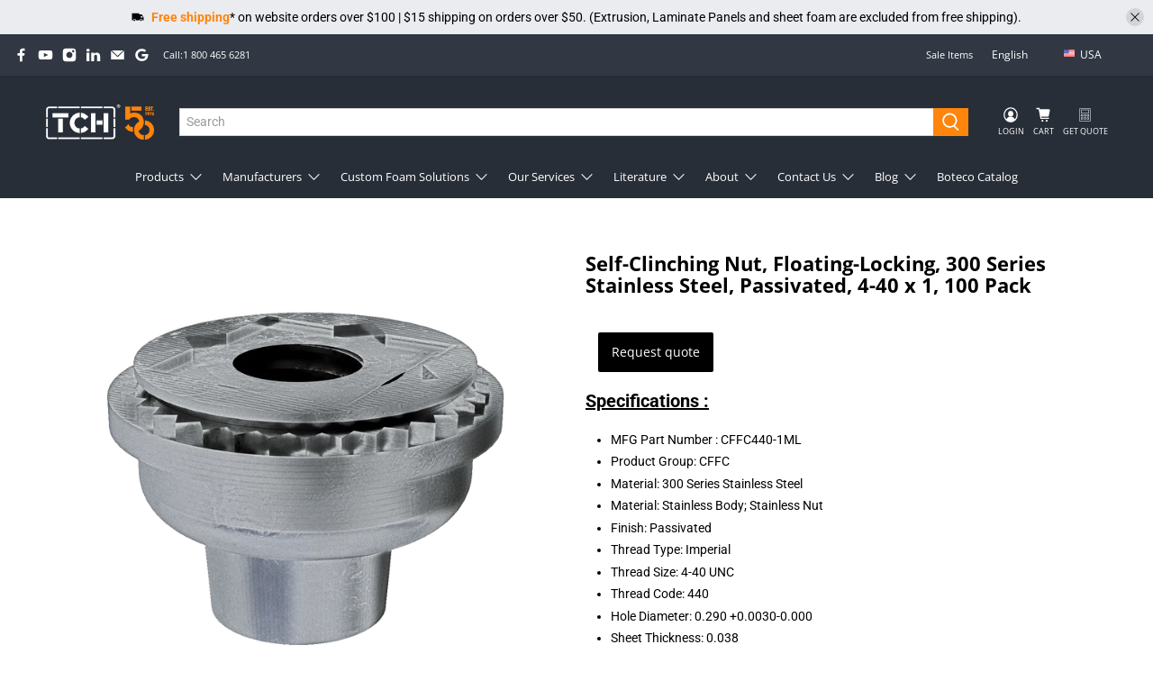

--- FILE ---
content_type: text/html; charset=utf-8
request_url: https://us.tchweb.com/products/559-lac4401ml
body_size: 90773
content:

















 <!doctype html>
<html lang="en">
<head>

<!-- AMPIFY-ME:START -->

<!-- AMPIFY-ME:END --> <script>
window.dataLayer = window.dataLayer || [];
</script> <!-- Google Tag Manager -->
<script>
  (function(w,d,s,l,i){w[l]=w[l]||[];w[l].push({'gtm.start':
new Date().getTime(),event:'gtm.js'});var f=d.getElementsByTagName(s)[0],
j=d.createElement(s),dl=l!='dataLayer'?'&l='+l:'';j.async=true;j.src=
'https://www.googletagmanager.com/gtm.js?id='+i+dl;f.parentNode.insertBefore(j,f);
})(window,document,'script','dataLayer','GTM-KNGQ8NM');</script>
<!-- End Google Tag Manager --> <meta charset="utf-8"> <meta http-equiv="cleartype" content="on"> <meta name="robots" content="index,follow"> <meta name="viewport" content="width=device-width,initial-scale=1"> <meta name="theme-color" content="#ffffff"> <meta name="google-site-verification" content="uJHb-nxITby25JtDdrL7CeFLfpD9SYPFJgPbHmuyZnU" />
  

  
  
<link rel="canonical" href="https://us.tchweb.com/products/559-lac4401ml" />


<title date="product" ext="product" rel="TCH - Self-Clinching Nut, Floating-Locking, 300 Series Stainless Steel, Passivated, 4-40 x 1" class="website_head_title_e">
      
  

   
   
        TCH - Self-Clinching Nut, Floating-Locking, 300 Series Stainless Steel, Passivated, 4-40 x 1</title>
<meta name="description" content="Captive Fastener Self-Clinching Floating Locking Nut, Stainless Body, Stainless Nut, Passivated, 4-40 UNC thread" /> <!-- DNS prefetches --> <link rel="dns-prefetch" href="https://cdn.shopify.com"> <link rel="dns-prefetch" href="https://fonts.shopify.com"> <link rel="dns-prefetch" href="https://monorail-edge.shopifysvc.com"> <link rel="dns-prefetch" href="https://ajax.googleapis.com">
<link rel="alternate" hreflang="en-ca" href="https://ca.tchweb.com/products/559-lac4401ml" />
<link rel="alternate" hreflang="en-us" href="https://us.tchweb.com/products/559-lac4401ml" />
<link rel="alternate" hreflang="x-default" href="https://us.tchweb.com/products/559-lac4401ml" /> <!-- Preconnects --> <link rel="preconnect" href="https://cdn.shopify.com" crossorigin> <link rel="preconnect" href="https://fonts.shopify.com" crossorigin> <link rel="preconnect" href="https://monorail-edge.shopifysvc.com"> <link rel="preconnect" href="https://ajax.googleapis.com"> <!-- Preloads --> <!-- Preload CSS --> <link href="//us.tchweb.com/cdn/shop/t/21/assets/tch-custom.css?v=59674718995921587211718112079" rel="stylesheet" type="text/css" media="all" /> <link rel="preload" href="//us.tchweb.com/cdn/shop/t/21/assets/fancybox.css?v=30466120580444283401712896328" as="style"> <!-- Preload JS --> <script src="https://ajax.googleapis.com/ajax/libs/jquery/3.6.0/jquery.min.js"></script> <!--begin-boost-pfs-filter-css--> <link rel="preload stylesheet" href="//us.tchweb.com/cdn/shop/t/21/assets/boost-pfs-instant-search.css?v=146474835330714392691712896328" as="style"> <link href="//us.tchweb.com/cdn/shop/t/21/assets/boost-pfs-custom.css?v=30469699639218710831712896328" rel="stylesheet" type="text/css" media="all" />

<style data-id="boost-pfs-style">
    .boost-pfs-filter-option-title-text {color: rgba(0,0,0,1);font-size: 18px;font-weight: 700;text-transform: capitalize;font-family: Open Sans;}

   .boost-pfs-filter-tree-v .boost-pfs-filter-option-title-text:before {border-top-color: rgba(0,0,0,1);}
    .boost-pfs-filter-tree-v .boost-pfs-filter-option.boost-pfs-filter-option-collapsed .boost-pfs-filter-option-title-text:before {border-bottom-color: rgba(0,0,0,1);}
    .boost-pfs-filter-tree-h .boost-pfs-filter-option-title-heading:before {border-right-color: rgba(0,0,0,1);
        border-bottom-color: rgba(0,0,0,1);}

    .boost-pfs-filter-refine-by .boost-pfs-filter-option-title h3 {color: rgba(0,0,0,1);}

    .boost-pfs-filter-option-content .boost-pfs-filter-option-item-list .boost-pfs-filter-option-item button,
    .boost-pfs-filter-option-content .boost-pfs-filter-option-item-list .boost-pfs-filter-option-item .boost-pfs-filter-button,
    .boost-pfs-filter-option-range-amount input,
    .boost-pfs-filter-tree-v .boost-pfs-filter-refine-by .boost-pfs-filter-refine-by-items .refine-by-item,
    .boost-pfs-filter-refine-by-wrapper-v .boost-pfs-filter-refine-by .boost-pfs-filter-refine-by-items .refine-by-item,
    .boost-pfs-filter-refine-by .boost-pfs-filter-option-title,
    .boost-pfs-filter-refine-by .boost-pfs-filter-refine-by-items .refine-by-item>a,
    .boost-pfs-filter-refine-by>span,
    .boost-pfs-filter-clear,
    .boost-pfs-filter-clear-all{color: rgba(0,0,0,1);font-size: 14px;font-family: Open Sans;}
    .boost-pfs-filter-tree-h .boost-pfs-filter-pc .boost-pfs-filter-refine-by-items .refine-by-item .boost-pfs-filter-clear .refine-by-type,
    .boost-pfs-filter-refine-by-wrapper-h .boost-pfs-filter-pc .boost-pfs-filter-refine-by-items .refine-by-item .boost-pfs-filter-clear .refine-by-type {color: rgba(0,0,0,1);}

    .boost-pfs-filter-option-multi-level-collections .boost-pfs-filter-option-multi-level-list .boost-pfs-filter-option-item .boost-pfs-filter-button-arrow .boost-pfs-arrow:before,
    .boost-pfs-filter-option-multi-level-tag .boost-pfs-filter-option-multi-level-list .boost-pfs-filter-option-item .boost-pfs-filter-button-arrow .boost-pfs-arrow:before {border-right: 1px solid rgba(0,0,0,1);
        border-bottom: 1px solid rgba(0,0,0,1);}

    .boost-pfs-filter-refine-by-wrapper-v .boost-pfs-filter-refine-by .boost-pfs-filter-refine-by-items .refine-by-item .boost-pfs-filter-clear:after,
    .boost-pfs-filter-refine-by-wrapper-v .boost-pfs-filter-refine-by .boost-pfs-filter-refine-by-items .refine-by-item .boost-pfs-filter-clear:before,
    .boost-pfs-filter-tree-v .boost-pfs-filter-refine-by .boost-pfs-filter-refine-by-items .refine-by-item .boost-pfs-filter-clear:after,
    .boost-pfs-filter-tree-v .boost-pfs-filter-refine-by .boost-pfs-filter-refine-by-items .refine-by-item .boost-pfs-filter-clear:before,
    .boost-pfs-filter-refine-by-wrapper-h .boost-pfs-filter-pc .boost-pfs-filter-refine-by-items .refine-by-item .boost-pfs-filter-clear:after,
    .boost-pfs-filter-refine-by-wrapper-h .boost-pfs-filter-pc .boost-pfs-filter-refine-by-items .refine-by-item .boost-pfs-filter-clear:before,
    .boost-pfs-filter-tree-h .boost-pfs-filter-pc .boost-pfs-filter-refine-by-items .refine-by-item .boost-pfs-filter-clear:after,
    .boost-pfs-filter-tree-h .boost-pfs-filter-pc .boost-pfs-filter-refine-by-items .refine-by-item .boost-pfs-filter-clear:before {border-top-color: rgba(0,0,0,1);}
    .boost-pfs-filter-option-range-slider .noUi-value-horizontal {color: rgba(0,0,0,1);}

    .boost-pfs-filter-tree-mobile-button button,
    .boost-pfs-filter-top-sorting-mobile button {font-size: 16px !important;font-weight: 700 !important;text-transform: capitalize !important;font-family: Open Sans !important;background: rgba(40,46,56,1) !important;}
    .boost-pfs-filter-top-sorting-mobile button>span:after {}</style>

<!--end-boost-pfs-filter-css--> <link rel="preload" href="//us.tchweb.com/cdn/shop/t/21/assets/vendors.js?v=89307373872988050931712896328" as="script"> <link rel="preload" href="//us.tchweb.com/cdn/shop/t/21/assets/utilities.js?v=32453068198599091671712896328" as="script"> <link rel="preload" href="//us.tchweb.com/cdn/shop/t/21/assets/app.js?v=149234688934728150011712896328" as="script"> <link rel="preload" href="/services/javascripts/currencies.js" as="script"> <link rel="preload" href="//us.tchweb.com/cdn/shop/t/21/assets/currencyConversion.js?v=61191543468947211841712896328" as="script"> <!-- CSS for Flex --> <link rel="stylesheet" href="//us.tchweb.com/cdn/shop/t/21/assets/fancybox.css?v=30466120580444283401712896328"> <link rel="stylesheet" href="//us.tchweb.com/cdn/shop/t/21/assets/styles.css?v=28182157416464850111763755723"> <script>
    window.Theme = window.Theme || {};
    window.Theme.version = '2.1.0';
    window.Theme.name = 'Flex';</script> <script>
    $(function(){
      jQuery(document).ready(function($){
   $(document).on('click','.pagination-link',function(){
      var hrefUrl = $(this).text();
      var finalTitle = '';
          var websiteHeadTitle = $('.website_head_title_e').text();
        if(hrefUrl != 1){
         var findStr = 'TCH  Page 1';
         var replaceStr = 'TCH  Page '+hrefUrl;
  
         /*var finalTitle = websiteHeadTitle.str_replace(findStr,replaceStr,websiteHeadTitle);*/
          
          if(websiteHeadTitle.includes(findStr)){
            finalTitle = websiteHeadTitle.replace(findStr, replaceStr);
          }else{
            finalTitle = websiteHeadTitle +' '+ replaceStr;
          }
      }else{
        finalTitle = $('.website_head_title_e').attr('rel');
      }
  
      $('.website_head_title_e').text(finalTitle);
      
       
    });
         });
      });</script> <script src="//us.tchweb.com/cdn/shop/t/21/assets/vendors.js?v=89307373872988050931712896328" defer></script> <script src="//us.tchweb.com/cdn/shop/t/21/assets/utilities.js?v=32453068198599091671712896328" defer></script> <script src="//us.tchweb.com/cdn/shop/t/21/assets/app.js?v=149234688934728150011712896328" defer></script><script type="text/javascript" src="/services/javascripts/currencies.js" defer></script> <script src="//us.tchweb.com/cdn/shop/t/21/assets/currencyConversion.js?v=61191543468947211841712896328" defer></script><script>
    

Shopify = window.Shopify || {};


window.theme = {
  info: {
    name: window.Theme.name,
    version: window.Theme.version
  }
}


Currency = window.Currency || {};
Currency.show_multiple_currencies = false;
Currency.shop_currency = "USD";
Currency.default_currency = "USD";
Currency.display_format = "money_with_currency_format";
Currency.money_format = "${{amount}} USD";
Currency.money_format_no_currency = "${{amount}}";
Currency.money_format_currency = "${{amount}} USD";
Currency.native_multi_currency = true;
Currency.iso_code = "USD";
Currency.symbol = "$";




Window.theme = {};
Window.theme.allCountryOptionTags = "\u003coption value=\"United States\" data-provinces=\"[[\u0026quot;Alabama\u0026quot;,\u0026quot;Alabama\u0026quot;],[\u0026quot;Alaska\u0026quot;,\u0026quot;Alaska\u0026quot;],[\u0026quot;American Samoa\u0026quot;,\u0026quot;American Samoa\u0026quot;],[\u0026quot;Arizona\u0026quot;,\u0026quot;Arizona\u0026quot;],[\u0026quot;Arkansas\u0026quot;,\u0026quot;Arkansas\u0026quot;],[\u0026quot;Armed Forces Americas\u0026quot;,\u0026quot;Armed Forces Americas\u0026quot;],[\u0026quot;Armed Forces Europe\u0026quot;,\u0026quot;Armed Forces Europe\u0026quot;],[\u0026quot;Armed Forces Pacific\u0026quot;,\u0026quot;Armed Forces Pacific\u0026quot;],[\u0026quot;California\u0026quot;,\u0026quot;California\u0026quot;],[\u0026quot;Colorado\u0026quot;,\u0026quot;Colorado\u0026quot;],[\u0026quot;Connecticut\u0026quot;,\u0026quot;Connecticut\u0026quot;],[\u0026quot;Delaware\u0026quot;,\u0026quot;Delaware\u0026quot;],[\u0026quot;District of Columbia\u0026quot;,\u0026quot;Washington DC\u0026quot;],[\u0026quot;Federated States of Micronesia\u0026quot;,\u0026quot;Micronesia\u0026quot;],[\u0026quot;Florida\u0026quot;,\u0026quot;Florida\u0026quot;],[\u0026quot;Georgia\u0026quot;,\u0026quot;Georgia\u0026quot;],[\u0026quot;Guam\u0026quot;,\u0026quot;Guam\u0026quot;],[\u0026quot;Hawaii\u0026quot;,\u0026quot;Hawaii\u0026quot;],[\u0026quot;Idaho\u0026quot;,\u0026quot;Idaho\u0026quot;],[\u0026quot;Illinois\u0026quot;,\u0026quot;Illinois\u0026quot;],[\u0026quot;Indiana\u0026quot;,\u0026quot;Indiana\u0026quot;],[\u0026quot;Iowa\u0026quot;,\u0026quot;Iowa\u0026quot;],[\u0026quot;Kansas\u0026quot;,\u0026quot;Kansas\u0026quot;],[\u0026quot;Kentucky\u0026quot;,\u0026quot;Kentucky\u0026quot;],[\u0026quot;Louisiana\u0026quot;,\u0026quot;Louisiana\u0026quot;],[\u0026quot;Maine\u0026quot;,\u0026quot;Maine\u0026quot;],[\u0026quot;Marshall Islands\u0026quot;,\u0026quot;Marshall Islands\u0026quot;],[\u0026quot;Maryland\u0026quot;,\u0026quot;Maryland\u0026quot;],[\u0026quot;Massachusetts\u0026quot;,\u0026quot;Massachusetts\u0026quot;],[\u0026quot;Michigan\u0026quot;,\u0026quot;Michigan\u0026quot;],[\u0026quot;Minnesota\u0026quot;,\u0026quot;Minnesota\u0026quot;],[\u0026quot;Mississippi\u0026quot;,\u0026quot;Mississippi\u0026quot;],[\u0026quot;Missouri\u0026quot;,\u0026quot;Missouri\u0026quot;],[\u0026quot;Montana\u0026quot;,\u0026quot;Montana\u0026quot;],[\u0026quot;Nebraska\u0026quot;,\u0026quot;Nebraska\u0026quot;],[\u0026quot;Nevada\u0026quot;,\u0026quot;Nevada\u0026quot;],[\u0026quot;New Hampshire\u0026quot;,\u0026quot;New Hampshire\u0026quot;],[\u0026quot;New Jersey\u0026quot;,\u0026quot;New Jersey\u0026quot;],[\u0026quot;New Mexico\u0026quot;,\u0026quot;New Mexico\u0026quot;],[\u0026quot;New York\u0026quot;,\u0026quot;New York\u0026quot;],[\u0026quot;North Carolina\u0026quot;,\u0026quot;North Carolina\u0026quot;],[\u0026quot;North Dakota\u0026quot;,\u0026quot;North Dakota\u0026quot;],[\u0026quot;Northern Mariana Islands\u0026quot;,\u0026quot;Northern Mariana Islands\u0026quot;],[\u0026quot;Ohio\u0026quot;,\u0026quot;Ohio\u0026quot;],[\u0026quot;Oklahoma\u0026quot;,\u0026quot;Oklahoma\u0026quot;],[\u0026quot;Oregon\u0026quot;,\u0026quot;Oregon\u0026quot;],[\u0026quot;Palau\u0026quot;,\u0026quot;Palau\u0026quot;],[\u0026quot;Pennsylvania\u0026quot;,\u0026quot;Pennsylvania\u0026quot;],[\u0026quot;Puerto Rico\u0026quot;,\u0026quot;Puerto Rico\u0026quot;],[\u0026quot;Rhode Island\u0026quot;,\u0026quot;Rhode Island\u0026quot;],[\u0026quot;South Carolina\u0026quot;,\u0026quot;South Carolina\u0026quot;],[\u0026quot;South Dakota\u0026quot;,\u0026quot;South Dakota\u0026quot;],[\u0026quot;Tennessee\u0026quot;,\u0026quot;Tennessee\u0026quot;],[\u0026quot;Texas\u0026quot;,\u0026quot;Texas\u0026quot;],[\u0026quot;Utah\u0026quot;,\u0026quot;Utah\u0026quot;],[\u0026quot;Vermont\u0026quot;,\u0026quot;Vermont\u0026quot;],[\u0026quot;Virgin Islands\u0026quot;,\u0026quot;U.S. Virgin Islands\u0026quot;],[\u0026quot;Virginia\u0026quot;,\u0026quot;Virginia\u0026quot;],[\u0026quot;Washington\u0026quot;,\u0026quot;Washington\u0026quot;],[\u0026quot;West Virginia\u0026quot;,\u0026quot;West Virginia\u0026quot;],[\u0026quot;Wisconsin\u0026quot;,\u0026quot;Wisconsin\u0026quot;],[\u0026quot;Wyoming\u0026quot;,\u0026quot;Wyoming\u0026quot;]]\"\u003eUnited States\u003c\/option\u003e\n\u003coption value=\"---\" data-provinces=\"[]\"\u003e---\u003c\/option\u003e\n\u003coption value=\"Afghanistan\" data-provinces=\"[]\"\u003eAfghanistan\u003c\/option\u003e\n\u003coption value=\"Aland Islands\" data-provinces=\"[]\"\u003eÅland Islands\u003c\/option\u003e\n\u003coption value=\"Albania\" data-provinces=\"[]\"\u003eAlbania\u003c\/option\u003e\n\u003coption value=\"Algeria\" data-provinces=\"[]\"\u003eAlgeria\u003c\/option\u003e\n\u003coption value=\"Andorra\" data-provinces=\"[]\"\u003eAndorra\u003c\/option\u003e\n\u003coption value=\"Angola\" data-provinces=\"[]\"\u003eAngola\u003c\/option\u003e\n\u003coption value=\"Anguilla\" data-provinces=\"[]\"\u003eAnguilla\u003c\/option\u003e\n\u003coption value=\"Antigua And Barbuda\" data-provinces=\"[]\"\u003eAntigua \u0026 Barbuda\u003c\/option\u003e\n\u003coption value=\"Argentina\" data-provinces=\"[[\u0026quot;Buenos Aires\u0026quot;,\u0026quot;Buenos Aires Province\u0026quot;],[\u0026quot;Catamarca\u0026quot;,\u0026quot;Catamarca\u0026quot;],[\u0026quot;Chaco\u0026quot;,\u0026quot;Chaco\u0026quot;],[\u0026quot;Chubut\u0026quot;,\u0026quot;Chubut\u0026quot;],[\u0026quot;Ciudad Autónoma de Buenos Aires\u0026quot;,\u0026quot;Buenos Aires (Autonomous City)\u0026quot;],[\u0026quot;Corrientes\u0026quot;,\u0026quot;Corrientes\u0026quot;],[\u0026quot;Córdoba\u0026quot;,\u0026quot;Córdoba\u0026quot;],[\u0026quot;Entre Ríos\u0026quot;,\u0026quot;Entre Ríos\u0026quot;],[\u0026quot;Formosa\u0026quot;,\u0026quot;Formosa\u0026quot;],[\u0026quot;Jujuy\u0026quot;,\u0026quot;Jujuy\u0026quot;],[\u0026quot;La Pampa\u0026quot;,\u0026quot;La Pampa\u0026quot;],[\u0026quot;La Rioja\u0026quot;,\u0026quot;La Rioja\u0026quot;],[\u0026quot;Mendoza\u0026quot;,\u0026quot;Mendoza\u0026quot;],[\u0026quot;Misiones\u0026quot;,\u0026quot;Misiones\u0026quot;],[\u0026quot;Neuquén\u0026quot;,\u0026quot;Neuquén\u0026quot;],[\u0026quot;Río Negro\u0026quot;,\u0026quot;Río Negro\u0026quot;],[\u0026quot;Salta\u0026quot;,\u0026quot;Salta\u0026quot;],[\u0026quot;San Juan\u0026quot;,\u0026quot;San Juan\u0026quot;],[\u0026quot;San Luis\u0026quot;,\u0026quot;San Luis\u0026quot;],[\u0026quot;Santa Cruz\u0026quot;,\u0026quot;Santa Cruz\u0026quot;],[\u0026quot;Santa Fe\u0026quot;,\u0026quot;Santa Fe\u0026quot;],[\u0026quot;Santiago Del Estero\u0026quot;,\u0026quot;Santiago del Estero\u0026quot;],[\u0026quot;Tierra Del Fuego\u0026quot;,\u0026quot;Tierra del Fuego\u0026quot;],[\u0026quot;Tucumán\u0026quot;,\u0026quot;Tucumán\u0026quot;]]\"\u003eArgentina\u003c\/option\u003e\n\u003coption value=\"Armenia\" data-provinces=\"[]\"\u003eArmenia\u003c\/option\u003e\n\u003coption value=\"Aruba\" data-provinces=\"[]\"\u003eAruba\u003c\/option\u003e\n\u003coption value=\"Ascension Island\" data-provinces=\"[]\"\u003eAscension Island\u003c\/option\u003e\n\u003coption value=\"Australia\" data-provinces=\"[[\u0026quot;Australian Capital Territory\u0026quot;,\u0026quot;Australian Capital Territory\u0026quot;],[\u0026quot;New South Wales\u0026quot;,\u0026quot;New South Wales\u0026quot;],[\u0026quot;Northern Territory\u0026quot;,\u0026quot;Northern Territory\u0026quot;],[\u0026quot;Queensland\u0026quot;,\u0026quot;Queensland\u0026quot;],[\u0026quot;South Australia\u0026quot;,\u0026quot;South Australia\u0026quot;],[\u0026quot;Tasmania\u0026quot;,\u0026quot;Tasmania\u0026quot;],[\u0026quot;Victoria\u0026quot;,\u0026quot;Victoria\u0026quot;],[\u0026quot;Western Australia\u0026quot;,\u0026quot;Western Australia\u0026quot;]]\"\u003eAustralia\u003c\/option\u003e\n\u003coption value=\"Austria\" data-provinces=\"[]\"\u003eAustria\u003c\/option\u003e\n\u003coption value=\"Azerbaijan\" data-provinces=\"[]\"\u003eAzerbaijan\u003c\/option\u003e\n\u003coption value=\"Bahamas\" data-provinces=\"[]\"\u003eBahamas\u003c\/option\u003e\n\u003coption value=\"Bahrain\" data-provinces=\"[]\"\u003eBahrain\u003c\/option\u003e\n\u003coption value=\"Bangladesh\" data-provinces=\"[]\"\u003eBangladesh\u003c\/option\u003e\n\u003coption value=\"Barbados\" data-provinces=\"[]\"\u003eBarbados\u003c\/option\u003e\n\u003coption value=\"Belarus\" data-provinces=\"[]\"\u003eBelarus\u003c\/option\u003e\n\u003coption value=\"Belgium\" data-provinces=\"[]\"\u003eBelgium\u003c\/option\u003e\n\u003coption value=\"Belize\" data-provinces=\"[]\"\u003eBelize\u003c\/option\u003e\n\u003coption value=\"Benin\" data-provinces=\"[]\"\u003eBenin\u003c\/option\u003e\n\u003coption value=\"Bermuda\" data-provinces=\"[]\"\u003eBermuda\u003c\/option\u003e\n\u003coption value=\"Bhutan\" data-provinces=\"[]\"\u003eBhutan\u003c\/option\u003e\n\u003coption value=\"Bolivia\" data-provinces=\"[]\"\u003eBolivia\u003c\/option\u003e\n\u003coption value=\"Bosnia And Herzegovina\" data-provinces=\"[]\"\u003eBosnia \u0026 Herzegovina\u003c\/option\u003e\n\u003coption value=\"Botswana\" data-provinces=\"[]\"\u003eBotswana\u003c\/option\u003e\n\u003coption value=\"Brazil\" data-provinces=\"[[\u0026quot;Acre\u0026quot;,\u0026quot;Acre\u0026quot;],[\u0026quot;Alagoas\u0026quot;,\u0026quot;Alagoas\u0026quot;],[\u0026quot;Amapá\u0026quot;,\u0026quot;Amapá\u0026quot;],[\u0026quot;Amazonas\u0026quot;,\u0026quot;Amazonas\u0026quot;],[\u0026quot;Bahia\u0026quot;,\u0026quot;Bahia\u0026quot;],[\u0026quot;Ceará\u0026quot;,\u0026quot;Ceará\u0026quot;],[\u0026quot;Distrito Federal\u0026quot;,\u0026quot;Federal District\u0026quot;],[\u0026quot;Espírito Santo\u0026quot;,\u0026quot;Espírito Santo\u0026quot;],[\u0026quot;Goiás\u0026quot;,\u0026quot;Goiás\u0026quot;],[\u0026quot;Maranhão\u0026quot;,\u0026quot;Maranhão\u0026quot;],[\u0026quot;Mato Grosso\u0026quot;,\u0026quot;Mato Grosso\u0026quot;],[\u0026quot;Mato Grosso do Sul\u0026quot;,\u0026quot;Mato Grosso do Sul\u0026quot;],[\u0026quot;Minas Gerais\u0026quot;,\u0026quot;Minas Gerais\u0026quot;],[\u0026quot;Paraná\u0026quot;,\u0026quot;Paraná\u0026quot;],[\u0026quot;Paraíba\u0026quot;,\u0026quot;Paraíba\u0026quot;],[\u0026quot;Pará\u0026quot;,\u0026quot;Pará\u0026quot;],[\u0026quot;Pernambuco\u0026quot;,\u0026quot;Pernambuco\u0026quot;],[\u0026quot;Piauí\u0026quot;,\u0026quot;Piauí\u0026quot;],[\u0026quot;Rio Grande do Norte\u0026quot;,\u0026quot;Rio Grande do Norte\u0026quot;],[\u0026quot;Rio Grande do Sul\u0026quot;,\u0026quot;Rio Grande do Sul\u0026quot;],[\u0026quot;Rio de Janeiro\u0026quot;,\u0026quot;Rio de Janeiro\u0026quot;],[\u0026quot;Rondônia\u0026quot;,\u0026quot;Rondônia\u0026quot;],[\u0026quot;Roraima\u0026quot;,\u0026quot;Roraima\u0026quot;],[\u0026quot;Santa Catarina\u0026quot;,\u0026quot;Santa Catarina\u0026quot;],[\u0026quot;Sergipe\u0026quot;,\u0026quot;Sergipe\u0026quot;],[\u0026quot;São Paulo\u0026quot;,\u0026quot;São Paulo\u0026quot;],[\u0026quot;Tocantins\u0026quot;,\u0026quot;Tocantins\u0026quot;]]\"\u003eBrazil\u003c\/option\u003e\n\u003coption value=\"British Indian Ocean Territory\" data-provinces=\"[]\"\u003eBritish Indian Ocean Territory\u003c\/option\u003e\n\u003coption value=\"Virgin Islands, British\" data-provinces=\"[]\"\u003eBritish Virgin Islands\u003c\/option\u003e\n\u003coption value=\"Brunei\" data-provinces=\"[]\"\u003eBrunei\u003c\/option\u003e\n\u003coption value=\"Bulgaria\" data-provinces=\"[]\"\u003eBulgaria\u003c\/option\u003e\n\u003coption value=\"Burkina Faso\" data-provinces=\"[]\"\u003eBurkina Faso\u003c\/option\u003e\n\u003coption value=\"Burundi\" data-provinces=\"[]\"\u003eBurundi\u003c\/option\u003e\n\u003coption value=\"Cambodia\" data-provinces=\"[]\"\u003eCambodia\u003c\/option\u003e\n\u003coption value=\"Republic of Cameroon\" data-provinces=\"[]\"\u003eCameroon\u003c\/option\u003e\n\u003coption value=\"Canada\" data-provinces=\"[[\u0026quot;Alberta\u0026quot;,\u0026quot;Alberta\u0026quot;],[\u0026quot;British Columbia\u0026quot;,\u0026quot;British Columbia\u0026quot;],[\u0026quot;Manitoba\u0026quot;,\u0026quot;Manitoba\u0026quot;],[\u0026quot;New Brunswick\u0026quot;,\u0026quot;New Brunswick\u0026quot;],[\u0026quot;Newfoundland and Labrador\u0026quot;,\u0026quot;Newfoundland and Labrador\u0026quot;],[\u0026quot;Northwest Territories\u0026quot;,\u0026quot;Northwest Territories\u0026quot;],[\u0026quot;Nova Scotia\u0026quot;,\u0026quot;Nova Scotia\u0026quot;],[\u0026quot;Nunavut\u0026quot;,\u0026quot;Nunavut\u0026quot;],[\u0026quot;Ontario\u0026quot;,\u0026quot;Ontario\u0026quot;],[\u0026quot;Prince Edward Island\u0026quot;,\u0026quot;Prince Edward Island\u0026quot;],[\u0026quot;Quebec\u0026quot;,\u0026quot;Quebec\u0026quot;],[\u0026quot;Saskatchewan\u0026quot;,\u0026quot;Saskatchewan\u0026quot;],[\u0026quot;Yukon\u0026quot;,\u0026quot;Yukon\u0026quot;]]\"\u003eCanada\u003c\/option\u003e\n\u003coption value=\"Cape Verde\" data-provinces=\"[]\"\u003eCape Verde\u003c\/option\u003e\n\u003coption value=\"Caribbean Netherlands\" data-provinces=\"[]\"\u003eCaribbean Netherlands\u003c\/option\u003e\n\u003coption value=\"Cayman Islands\" data-provinces=\"[]\"\u003eCayman Islands\u003c\/option\u003e\n\u003coption value=\"Central African Republic\" data-provinces=\"[]\"\u003eCentral African Republic\u003c\/option\u003e\n\u003coption value=\"Chad\" data-provinces=\"[]\"\u003eChad\u003c\/option\u003e\n\u003coption value=\"Chile\" data-provinces=\"[[\u0026quot;Antofagasta\u0026quot;,\u0026quot;Antofagasta\u0026quot;],[\u0026quot;Araucanía\u0026quot;,\u0026quot;Araucanía\u0026quot;],[\u0026quot;Arica and Parinacota\u0026quot;,\u0026quot;Arica y Parinacota\u0026quot;],[\u0026quot;Atacama\u0026quot;,\u0026quot;Atacama\u0026quot;],[\u0026quot;Aysén\u0026quot;,\u0026quot;Aysén\u0026quot;],[\u0026quot;Biobío\u0026quot;,\u0026quot;Bío Bío\u0026quot;],[\u0026quot;Coquimbo\u0026quot;,\u0026quot;Coquimbo\u0026quot;],[\u0026quot;Los Lagos\u0026quot;,\u0026quot;Los Lagos\u0026quot;],[\u0026quot;Los Ríos\u0026quot;,\u0026quot;Los Ríos\u0026quot;],[\u0026quot;Magallanes\u0026quot;,\u0026quot;Magallanes Region\u0026quot;],[\u0026quot;Maule\u0026quot;,\u0026quot;Maule\u0026quot;],[\u0026quot;O\u0026#39;Higgins\u0026quot;,\u0026quot;Libertador General Bernardo O’Higgins\u0026quot;],[\u0026quot;Santiago\u0026quot;,\u0026quot;Santiago Metropolitan\u0026quot;],[\u0026quot;Tarapacá\u0026quot;,\u0026quot;Tarapacá\u0026quot;],[\u0026quot;Valparaíso\u0026quot;,\u0026quot;Valparaíso\u0026quot;],[\u0026quot;Ñuble\u0026quot;,\u0026quot;Ñuble\u0026quot;]]\"\u003eChile\u003c\/option\u003e\n\u003coption value=\"China\" data-provinces=\"[[\u0026quot;Anhui\u0026quot;,\u0026quot;Anhui\u0026quot;],[\u0026quot;Beijing\u0026quot;,\u0026quot;Beijing\u0026quot;],[\u0026quot;Chongqing\u0026quot;,\u0026quot;Chongqing\u0026quot;],[\u0026quot;Fujian\u0026quot;,\u0026quot;Fujian\u0026quot;],[\u0026quot;Gansu\u0026quot;,\u0026quot;Gansu\u0026quot;],[\u0026quot;Guangdong\u0026quot;,\u0026quot;Guangdong\u0026quot;],[\u0026quot;Guangxi\u0026quot;,\u0026quot;Guangxi\u0026quot;],[\u0026quot;Guizhou\u0026quot;,\u0026quot;Guizhou\u0026quot;],[\u0026quot;Hainan\u0026quot;,\u0026quot;Hainan\u0026quot;],[\u0026quot;Hebei\u0026quot;,\u0026quot;Hebei\u0026quot;],[\u0026quot;Heilongjiang\u0026quot;,\u0026quot;Heilongjiang\u0026quot;],[\u0026quot;Henan\u0026quot;,\u0026quot;Henan\u0026quot;],[\u0026quot;Hubei\u0026quot;,\u0026quot;Hubei\u0026quot;],[\u0026quot;Hunan\u0026quot;,\u0026quot;Hunan\u0026quot;],[\u0026quot;Inner Mongolia\u0026quot;,\u0026quot;Inner Mongolia\u0026quot;],[\u0026quot;Jiangsu\u0026quot;,\u0026quot;Jiangsu\u0026quot;],[\u0026quot;Jiangxi\u0026quot;,\u0026quot;Jiangxi\u0026quot;],[\u0026quot;Jilin\u0026quot;,\u0026quot;Jilin\u0026quot;],[\u0026quot;Liaoning\u0026quot;,\u0026quot;Liaoning\u0026quot;],[\u0026quot;Ningxia\u0026quot;,\u0026quot;Ningxia\u0026quot;],[\u0026quot;Qinghai\u0026quot;,\u0026quot;Qinghai\u0026quot;],[\u0026quot;Shaanxi\u0026quot;,\u0026quot;Shaanxi\u0026quot;],[\u0026quot;Shandong\u0026quot;,\u0026quot;Shandong\u0026quot;],[\u0026quot;Shanghai\u0026quot;,\u0026quot;Shanghai\u0026quot;],[\u0026quot;Shanxi\u0026quot;,\u0026quot;Shanxi\u0026quot;],[\u0026quot;Sichuan\u0026quot;,\u0026quot;Sichuan\u0026quot;],[\u0026quot;Tianjin\u0026quot;,\u0026quot;Tianjin\u0026quot;],[\u0026quot;Xinjiang\u0026quot;,\u0026quot;Xinjiang\u0026quot;],[\u0026quot;Xizang\u0026quot;,\u0026quot;Tibet\u0026quot;],[\u0026quot;Yunnan\u0026quot;,\u0026quot;Yunnan\u0026quot;],[\u0026quot;Zhejiang\u0026quot;,\u0026quot;Zhejiang\u0026quot;]]\"\u003eChina\u003c\/option\u003e\n\u003coption value=\"Christmas Island\" data-provinces=\"[]\"\u003eChristmas Island\u003c\/option\u003e\n\u003coption value=\"Cocos (Keeling) Islands\" data-provinces=\"[]\"\u003eCocos (Keeling) Islands\u003c\/option\u003e\n\u003coption value=\"Colombia\" data-provinces=\"[[\u0026quot;Amazonas\u0026quot;,\u0026quot;Amazonas\u0026quot;],[\u0026quot;Antioquia\u0026quot;,\u0026quot;Antioquia\u0026quot;],[\u0026quot;Arauca\u0026quot;,\u0026quot;Arauca\u0026quot;],[\u0026quot;Atlántico\u0026quot;,\u0026quot;Atlántico\u0026quot;],[\u0026quot;Bogotá, D.C.\u0026quot;,\u0026quot;Capital District\u0026quot;],[\u0026quot;Bolívar\u0026quot;,\u0026quot;Bolívar\u0026quot;],[\u0026quot;Boyacá\u0026quot;,\u0026quot;Boyacá\u0026quot;],[\u0026quot;Caldas\u0026quot;,\u0026quot;Caldas\u0026quot;],[\u0026quot;Caquetá\u0026quot;,\u0026quot;Caquetá\u0026quot;],[\u0026quot;Casanare\u0026quot;,\u0026quot;Casanare\u0026quot;],[\u0026quot;Cauca\u0026quot;,\u0026quot;Cauca\u0026quot;],[\u0026quot;Cesar\u0026quot;,\u0026quot;Cesar\u0026quot;],[\u0026quot;Chocó\u0026quot;,\u0026quot;Chocó\u0026quot;],[\u0026quot;Cundinamarca\u0026quot;,\u0026quot;Cundinamarca\u0026quot;],[\u0026quot;Córdoba\u0026quot;,\u0026quot;Córdoba\u0026quot;],[\u0026quot;Guainía\u0026quot;,\u0026quot;Guainía\u0026quot;],[\u0026quot;Guaviare\u0026quot;,\u0026quot;Guaviare\u0026quot;],[\u0026quot;Huila\u0026quot;,\u0026quot;Huila\u0026quot;],[\u0026quot;La Guajira\u0026quot;,\u0026quot;La Guajira\u0026quot;],[\u0026quot;Magdalena\u0026quot;,\u0026quot;Magdalena\u0026quot;],[\u0026quot;Meta\u0026quot;,\u0026quot;Meta\u0026quot;],[\u0026quot;Nariño\u0026quot;,\u0026quot;Nariño\u0026quot;],[\u0026quot;Norte de Santander\u0026quot;,\u0026quot;Norte de Santander\u0026quot;],[\u0026quot;Putumayo\u0026quot;,\u0026quot;Putumayo\u0026quot;],[\u0026quot;Quindío\u0026quot;,\u0026quot;Quindío\u0026quot;],[\u0026quot;Risaralda\u0026quot;,\u0026quot;Risaralda\u0026quot;],[\u0026quot;San Andrés, Providencia y Santa Catalina\u0026quot;,\u0026quot;San Andrés \\u0026 Providencia\u0026quot;],[\u0026quot;Santander\u0026quot;,\u0026quot;Santander\u0026quot;],[\u0026quot;Sucre\u0026quot;,\u0026quot;Sucre\u0026quot;],[\u0026quot;Tolima\u0026quot;,\u0026quot;Tolima\u0026quot;],[\u0026quot;Valle del Cauca\u0026quot;,\u0026quot;Valle del Cauca\u0026quot;],[\u0026quot;Vaupés\u0026quot;,\u0026quot;Vaupés\u0026quot;],[\u0026quot;Vichada\u0026quot;,\u0026quot;Vichada\u0026quot;]]\"\u003eColombia\u003c\/option\u003e\n\u003coption value=\"Comoros\" data-provinces=\"[]\"\u003eComoros\u003c\/option\u003e\n\u003coption value=\"Congo\" data-provinces=\"[]\"\u003eCongo - Brazzaville\u003c\/option\u003e\n\u003coption value=\"Congo, The Democratic Republic Of The\" data-provinces=\"[]\"\u003eCongo - Kinshasa\u003c\/option\u003e\n\u003coption value=\"Cook Islands\" data-provinces=\"[]\"\u003eCook Islands\u003c\/option\u003e\n\u003coption value=\"Costa Rica\" data-provinces=\"[[\u0026quot;Alajuela\u0026quot;,\u0026quot;Alajuela\u0026quot;],[\u0026quot;Cartago\u0026quot;,\u0026quot;Cartago\u0026quot;],[\u0026quot;Guanacaste\u0026quot;,\u0026quot;Guanacaste\u0026quot;],[\u0026quot;Heredia\u0026quot;,\u0026quot;Heredia\u0026quot;],[\u0026quot;Limón\u0026quot;,\u0026quot;Limón\u0026quot;],[\u0026quot;Puntarenas\u0026quot;,\u0026quot;Puntarenas\u0026quot;],[\u0026quot;San José\u0026quot;,\u0026quot;San José\u0026quot;]]\"\u003eCosta Rica\u003c\/option\u003e\n\u003coption value=\"Croatia\" data-provinces=\"[]\"\u003eCroatia\u003c\/option\u003e\n\u003coption value=\"Curaçao\" data-provinces=\"[]\"\u003eCuraçao\u003c\/option\u003e\n\u003coption value=\"Cyprus\" data-provinces=\"[]\"\u003eCyprus\u003c\/option\u003e\n\u003coption value=\"Czech Republic\" data-provinces=\"[]\"\u003eCzechia\u003c\/option\u003e\n\u003coption value=\"Côte d'Ivoire\" data-provinces=\"[]\"\u003eCôte d’Ivoire\u003c\/option\u003e\n\u003coption value=\"Denmark\" data-provinces=\"[]\"\u003eDenmark\u003c\/option\u003e\n\u003coption value=\"Djibouti\" data-provinces=\"[]\"\u003eDjibouti\u003c\/option\u003e\n\u003coption value=\"Dominica\" data-provinces=\"[]\"\u003eDominica\u003c\/option\u003e\n\u003coption value=\"Dominican Republic\" data-provinces=\"[]\"\u003eDominican Republic\u003c\/option\u003e\n\u003coption value=\"Ecuador\" data-provinces=\"[]\"\u003eEcuador\u003c\/option\u003e\n\u003coption value=\"Egypt\" data-provinces=\"[[\u0026quot;6th of October\u0026quot;,\u0026quot;6th of October\u0026quot;],[\u0026quot;Al Sharqia\u0026quot;,\u0026quot;Al Sharqia\u0026quot;],[\u0026quot;Alexandria\u0026quot;,\u0026quot;Alexandria\u0026quot;],[\u0026quot;Aswan\u0026quot;,\u0026quot;Aswan\u0026quot;],[\u0026quot;Asyut\u0026quot;,\u0026quot;Asyut\u0026quot;],[\u0026quot;Beheira\u0026quot;,\u0026quot;Beheira\u0026quot;],[\u0026quot;Beni Suef\u0026quot;,\u0026quot;Beni Suef\u0026quot;],[\u0026quot;Cairo\u0026quot;,\u0026quot;Cairo\u0026quot;],[\u0026quot;Dakahlia\u0026quot;,\u0026quot;Dakahlia\u0026quot;],[\u0026quot;Damietta\u0026quot;,\u0026quot;Damietta\u0026quot;],[\u0026quot;Faiyum\u0026quot;,\u0026quot;Faiyum\u0026quot;],[\u0026quot;Gharbia\u0026quot;,\u0026quot;Gharbia\u0026quot;],[\u0026quot;Giza\u0026quot;,\u0026quot;Giza\u0026quot;],[\u0026quot;Helwan\u0026quot;,\u0026quot;Helwan\u0026quot;],[\u0026quot;Ismailia\u0026quot;,\u0026quot;Ismailia\u0026quot;],[\u0026quot;Kafr el-Sheikh\u0026quot;,\u0026quot;Kafr el-Sheikh\u0026quot;],[\u0026quot;Luxor\u0026quot;,\u0026quot;Luxor\u0026quot;],[\u0026quot;Matrouh\u0026quot;,\u0026quot;Matrouh\u0026quot;],[\u0026quot;Minya\u0026quot;,\u0026quot;Minya\u0026quot;],[\u0026quot;Monufia\u0026quot;,\u0026quot;Monufia\u0026quot;],[\u0026quot;New Valley\u0026quot;,\u0026quot;New Valley\u0026quot;],[\u0026quot;North Sinai\u0026quot;,\u0026quot;North Sinai\u0026quot;],[\u0026quot;Port Said\u0026quot;,\u0026quot;Port Said\u0026quot;],[\u0026quot;Qalyubia\u0026quot;,\u0026quot;Qalyubia\u0026quot;],[\u0026quot;Qena\u0026quot;,\u0026quot;Qena\u0026quot;],[\u0026quot;Red Sea\u0026quot;,\u0026quot;Red Sea\u0026quot;],[\u0026quot;Sohag\u0026quot;,\u0026quot;Sohag\u0026quot;],[\u0026quot;South Sinai\u0026quot;,\u0026quot;South Sinai\u0026quot;],[\u0026quot;Suez\u0026quot;,\u0026quot;Suez\u0026quot;]]\"\u003eEgypt\u003c\/option\u003e\n\u003coption value=\"El Salvador\" data-provinces=\"[[\u0026quot;Ahuachapán\u0026quot;,\u0026quot;Ahuachapán\u0026quot;],[\u0026quot;Cabañas\u0026quot;,\u0026quot;Cabañas\u0026quot;],[\u0026quot;Chalatenango\u0026quot;,\u0026quot;Chalatenango\u0026quot;],[\u0026quot;Cuscatlán\u0026quot;,\u0026quot;Cuscatlán\u0026quot;],[\u0026quot;La Libertad\u0026quot;,\u0026quot;La Libertad\u0026quot;],[\u0026quot;La Paz\u0026quot;,\u0026quot;La Paz\u0026quot;],[\u0026quot;La Unión\u0026quot;,\u0026quot;La Unión\u0026quot;],[\u0026quot;Morazán\u0026quot;,\u0026quot;Morazán\u0026quot;],[\u0026quot;San Miguel\u0026quot;,\u0026quot;San Miguel\u0026quot;],[\u0026quot;San Salvador\u0026quot;,\u0026quot;San Salvador\u0026quot;],[\u0026quot;San Vicente\u0026quot;,\u0026quot;San Vicente\u0026quot;],[\u0026quot;Santa Ana\u0026quot;,\u0026quot;Santa Ana\u0026quot;],[\u0026quot;Sonsonate\u0026quot;,\u0026quot;Sonsonate\u0026quot;],[\u0026quot;Usulután\u0026quot;,\u0026quot;Usulután\u0026quot;]]\"\u003eEl Salvador\u003c\/option\u003e\n\u003coption value=\"Equatorial Guinea\" data-provinces=\"[]\"\u003eEquatorial Guinea\u003c\/option\u003e\n\u003coption value=\"Eritrea\" data-provinces=\"[]\"\u003eEritrea\u003c\/option\u003e\n\u003coption value=\"Estonia\" data-provinces=\"[]\"\u003eEstonia\u003c\/option\u003e\n\u003coption value=\"Eswatini\" data-provinces=\"[]\"\u003eEswatini\u003c\/option\u003e\n\u003coption value=\"Ethiopia\" data-provinces=\"[]\"\u003eEthiopia\u003c\/option\u003e\n\u003coption value=\"Falkland Islands (Malvinas)\" data-provinces=\"[]\"\u003eFalkland Islands\u003c\/option\u003e\n\u003coption value=\"Faroe Islands\" data-provinces=\"[]\"\u003eFaroe Islands\u003c\/option\u003e\n\u003coption value=\"Fiji\" data-provinces=\"[]\"\u003eFiji\u003c\/option\u003e\n\u003coption value=\"Finland\" data-provinces=\"[]\"\u003eFinland\u003c\/option\u003e\n\u003coption value=\"France\" data-provinces=\"[]\"\u003eFrance\u003c\/option\u003e\n\u003coption value=\"French Guiana\" data-provinces=\"[]\"\u003eFrench Guiana\u003c\/option\u003e\n\u003coption value=\"French Polynesia\" data-provinces=\"[]\"\u003eFrench Polynesia\u003c\/option\u003e\n\u003coption value=\"French Southern Territories\" data-provinces=\"[]\"\u003eFrench Southern Territories\u003c\/option\u003e\n\u003coption value=\"Gabon\" data-provinces=\"[]\"\u003eGabon\u003c\/option\u003e\n\u003coption value=\"Gambia\" data-provinces=\"[]\"\u003eGambia\u003c\/option\u003e\n\u003coption value=\"Georgia\" data-provinces=\"[]\"\u003eGeorgia\u003c\/option\u003e\n\u003coption value=\"Germany\" data-provinces=\"[]\"\u003eGermany\u003c\/option\u003e\n\u003coption value=\"Ghana\" data-provinces=\"[]\"\u003eGhana\u003c\/option\u003e\n\u003coption value=\"Gibraltar\" data-provinces=\"[]\"\u003eGibraltar\u003c\/option\u003e\n\u003coption value=\"Greece\" data-provinces=\"[]\"\u003eGreece\u003c\/option\u003e\n\u003coption value=\"Greenland\" data-provinces=\"[]\"\u003eGreenland\u003c\/option\u003e\n\u003coption value=\"Grenada\" data-provinces=\"[]\"\u003eGrenada\u003c\/option\u003e\n\u003coption value=\"Guadeloupe\" data-provinces=\"[]\"\u003eGuadeloupe\u003c\/option\u003e\n\u003coption value=\"Guatemala\" data-provinces=\"[[\u0026quot;Alta Verapaz\u0026quot;,\u0026quot;Alta Verapaz\u0026quot;],[\u0026quot;Baja Verapaz\u0026quot;,\u0026quot;Baja Verapaz\u0026quot;],[\u0026quot;Chimaltenango\u0026quot;,\u0026quot;Chimaltenango\u0026quot;],[\u0026quot;Chiquimula\u0026quot;,\u0026quot;Chiquimula\u0026quot;],[\u0026quot;El Progreso\u0026quot;,\u0026quot;El Progreso\u0026quot;],[\u0026quot;Escuintla\u0026quot;,\u0026quot;Escuintla\u0026quot;],[\u0026quot;Guatemala\u0026quot;,\u0026quot;Guatemala\u0026quot;],[\u0026quot;Huehuetenango\u0026quot;,\u0026quot;Huehuetenango\u0026quot;],[\u0026quot;Izabal\u0026quot;,\u0026quot;Izabal\u0026quot;],[\u0026quot;Jalapa\u0026quot;,\u0026quot;Jalapa\u0026quot;],[\u0026quot;Jutiapa\u0026quot;,\u0026quot;Jutiapa\u0026quot;],[\u0026quot;Petén\u0026quot;,\u0026quot;Petén\u0026quot;],[\u0026quot;Quetzaltenango\u0026quot;,\u0026quot;Quetzaltenango\u0026quot;],[\u0026quot;Quiché\u0026quot;,\u0026quot;Quiché\u0026quot;],[\u0026quot;Retalhuleu\u0026quot;,\u0026quot;Retalhuleu\u0026quot;],[\u0026quot;Sacatepéquez\u0026quot;,\u0026quot;Sacatepéquez\u0026quot;],[\u0026quot;San Marcos\u0026quot;,\u0026quot;San Marcos\u0026quot;],[\u0026quot;Santa Rosa\u0026quot;,\u0026quot;Santa Rosa\u0026quot;],[\u0026quot;Sololá\u0026quot;,\u0026quot;Sololá\u0026quot;],[\u0026quot;Suchitepéquez\u0026quot;,\u0026quot;Suchitepéquez\u0026quot;],[\u0026quot;Totonicapán\u0026quot;,\u0026quot;Totonicapán\u0026quot;],[\u0026quot;Zacapa\u0026quot;,\u0026quot;Zacapa\u0026quot;]]\"\u003eGuatemala\u003c\/option\u003e\n\u003coption value=\"Guernsey\" data-provinces=\"[]\"\u003eGuernsey\u003c\/option\u003e\n\u003coption value=\"Guinea\" data-provinces=\"[]\"\u003eGuinea\u003c\/option\u003e\n\u003coption value=\"Guinea Bissau\" data-provinces=\"[]\"\u003eGuinea-Bissau\u003c\/option\u003e\n\u003coption value=\"Guyana\" data-provinces=\"[]\"\u003eGuyana\u003c\/option\u003e\n\u003coption value=\"Haiti\" data-provinces=\"[]\"\u003eHaiti\u003c\/option\u003e\n\u003coption value=\"Honduras\" data-provinces=\"[]\"\u003eHonduras\u003c\/option\u003e\n\u003coption value=\"Hong Kong\" data-provinces=\"[[\u0026quot;Hong Kong Island\u0026quot;,\u0026quot;Hong Kong Island\u0026quot;],[\u0026quot;Kowloon\u0026quot;,\u0026quot;Kowloon\u0026quot;],[\u0026quot;New Territories\u0026quot;,\u0026quot;New Territories\u0026quot;]]\"\u003eHong Kong SAR\u003c\/option\u003e\n\u003coption value=\"Hungary\" data-provinces=\"[]\"\u003eHungary\u003c\/option\u003e\n\u003coption value=\"Iceland\" data-provinces=\"[]\"\u003eIceland\u003c\/option\u003e\n\u003coption value=\"India\" data-provinces=\"[[\u0026quot;Andaman and Nicobar Islands\u0026quot;,\u0026quot;Andaman and Nicobar Islands\u0026quot;],[\u0026quot;Andhra Pradesh\u0026quot;,\u0026quot;Andhra Pradesh\u0026quot;],[\u0026quot;Arunachal Pradesh\u0026quot;,\u0026quot;Arunachal Pradesh\u0026quot;],[\u0026quot;Assam\u0026quot;,\u0026quot;Assam\u0026quot;],[\u0026quot;Bihar\u0026quot;,\u0026quot;Bihar\u0026quot;],[\u0026quot;Chandigarh\u0026quot;,\u0026quot;Chandigarh\u0026quot;],[\u0026quot;Chhattisgarh\u0026quot;,\u0026quot;Chhattisgarh\u0026quot;],[\u0026quot;Dadra and Nagar Haveli\u0026quot;,\u0026quot;Dadra and Nagar Haveli\u0026quot;],[\u0026quot;Daman and Diu\u0026quot;,\u0026quot;Daman and Diu\u0026quot;],[\u0026quot;Delhi\u0026quot;,\u0026quot;Delhi\u0026quot;],[\u0026quot;Goa\u0026quot;,\u0026quot;Goa\u0026quot;],[\u0026quot;Gujarat\u0026quot;,\u0026quot;Gujarat\u0026quot;],[\u0026quot;Haryana\u0026quot;,\u0026quot;Haryana\u0026quot;],[\u0026quot;Himachal Pradesh\u0026quot;,\u0026quot;Himachal Pradesh\u0026quot;],[\u0026quot;Jammu and Kashmir\u0026quot;,\u0026quot;Jammu and Kashmir\u0026quot;],[\u0026quot;Jharkhand\u0026quot;,\u0026quot;Jharkhand\u0026quot;],[\u0026quot;Karnataka\u0026quot;,\u0026quot;Karnataka\u0026quot;],[\u0026quot;Kerala\u0026quot;,\u0026quot;Kerala\u0026quot;],[\u0026quot;Ladakh\u0026quot;,\u0026quot;Ladakh\u0026quot;],[\u0026quot;Lakshadweep\u0026quot;,\u0026quot;Lakshadweep\u0026quot;],[\u0026quot;Madhya Pradesh\u0026quot;,\u0026quot;Madhya Pradesh\u0026quot;],[\u0026quot;Maharashtra\u0026quot;,\u0026quot;Maharashtra\u0026quot;],[\u0026quot;Manipur\u0026quot;,\u0026quot;Manipur\u0026quot;],[\u0026quot;Meghalaya\u0026quot;,\u0026quot;Meghalaya\u0026quot;],[\u0026quot;Mizoram\u0026quot;,\u0026quot;Mizoram\u0026quot;],[\u0026quot;Nagaland\u0026quot;,\u0026quot;Nagaland\u0026quot;],[\u0026quot;Odisha\u0026quot;,\u0026quot;Odisha\u0026quot;],[\u0026quot;Puducherry\u0026quot;,\u0026quot;Puducherry\u0026quot;],[\u0026quot;Punjab\u0026quot;,\u0026quot;Punjab\u0026quot;],[\u0026quot;Rajasthan\u0026quot;,\u0026quot;Rajasthan\u0026quot;],[\u0026quot;Sikkim\u0026quot;,\u0026quot;Sikkim\u0026quot;],[\u0026quot;Tamil Nadu\u0026quot;,\u0026quot;Tamil Nadu\u0026quot;],[\u0026quot;Telangana\u0026quot;,\u0026quot;Telangana\u0026quot;],[\u0026quot;Tripura\u0026quot;,\u0026quot;Tripura\u0026quot;],[\u0026quot;Uttar Pradesh\u0026quot;,\u0026quot;Uttar Pradesh\u0026quot;],[\u0026quot;Uttarakhand\u0026quot;,\u0026quot;Uttarakhand\u0026quot;],[\u0026quot;West Bengal\u0026quot;,\u0026quot;West Bengal\u0026quot;]]\"\u003eIndia\u003c\/option\u003e\n\u003coption value=\"Indonesia\" data-provinces=\"[[\u0026quot;Aceh\u0026quot;,\u0026quot;Aceh\u0026quot;],[\u0026quot;Bali\u0026quot;,\u0026quot;Bali\u0026quot;],[\u0026quot;Bangka Belitung\u0026quot;,\u0026quot;Bangka–Belitung Islands\u0026quot;],[\u0026quot;Banten\u0026quot;,\u0026quot;Banten\u0026quot;],[\u0026quot;Bengkulu\u0026quot;,\u0026quot;Bengkulu\u0026quot;],[\u0026quot;Gorontalo\u0026quot;,\u0026quot;Gorontalo\u0026quot;],[\u0026quot;Jakarta\u0026quot;,\u0026quot;Jakarta\u0026quot;],[\u0026quot;Jambi\u0026quot;,\u0026quot;Jambi\u0026quot;],[\u0026quot;Jawa Barat\u0026quot;,\u0026quot;West Java\u0026quot;],[\u0026quot;Jawa Tengah\u0026quot;,\u0026quot;Central Java\u0026quot;],[\u0026quot;Jawa Timur\u0026quot;,\u0026quot;East Java\u0026quot;],[\u0026quot;Kalimantan Barat\u0026quot;,\u0026quot;West Kalimantan\u0026quot;],[\u0026quot;Kalimantan Selatan\u0026quot;,\u0026quot;South Kalimantan\u0026quot;],[\u0026quot;Kalimantan Tengah\u0026quot;,\u0026quot;Central Kalimantan\u0026quot;],[\u0026quot;Kalimantan Timur\u0026quot;,\u0026quot;East Kalimantan\u0026quot;],[\u0026quot;Kalimantan Utara\u0026quot;,\u0026quot;North Kalimantan\u0026quot;],[\u0026quot;Kepulauan Riau\u0026quot;,\u0026quot;Riau Islands\u0026quot;],[\u0026quot;Lampung\u0026quot;,\u0026quot;Lampung\u0026quot;],[\u0026quot;Maluku\u0026quot;,\u0026quot;Maluku\u0026quot;],[\u0026quot;Maluku Utara\u0026quot;,\u0026quot;North Maluku\u0026quot;],[\u0026quot;North Sumatra\u0026quot;,\u0026quot;North Sumatra\u0026quot;],[\u0026quot;Nusa Tenggara Barat\u0026quot;,\u0026quot;West Nusa Tenggara\u0026quot;],[\u0026quot;Nusa Tenggara Timur\u0026quot;,\u0026quot;East Nusa Tenggara\u0026quot;],[\u0026quot;Papua\u0026quot;,\u0026quot;Papua\u0026quot;],[\u0026quot;Papua Barat\u0026quot;,\u0026quot;West Papua\u0026quot;],[\u0026quot;Riau\u0026quot;,\u0026quot;Riau\u0026quot;],[\u0026quot;South Sumatra\u0026quot;,\u0026quot;South Sumatra\u0026quot;],[\u0026quot;Sulawesi Barat\u0026quot;,\u0026quot;West Sulawesi\u0026quot;],[\u0026quot;Sulawesi Selatan\u0026quot;,\u0026quot;South Sulawesi\u0026quot;],[\u0026quot;Sulawesi Tengah\u0026quot;,\u0026quot;Central Sulawesi\u0026quot;],[\u0026quot;Sulawesi Tenggara\u0026quot;,\u0026quot;Southeast Sulawesi\u0026quot;],[\u0026quot;Sulawesi Utara\u0026quot;,\u0026quot;North Sulawesi\u0026quot;],[\u0026quot;West Sumatra\u0026quot;,\u0026quot;West Sumatra\u0026quot;],[\u0026quot;Yogyakarta\u0026quot;,\u0026quot;Yogyakarta\u0026quot;]]\"\u003eIndonesia\u003c\/option\u003e\n\u003coption value=\"Iraq\" data-provinces=\"[]\"\u003eIraq\u003c\/option\u003e\n\u003coption value=\"Ireland\" data-provinces=\"[[\u0026quot;Carlow\u0026quot;,\u0026quot;Carlow\u0026quot;],[\u0026quot;Cavan\u0026quot;,\u0026quot;Cavan\u0026quot;],[\u0026quot;Clare\u0026quot;,\u0026quot;Clare\u0026quot;],[\u0026quot;Cork\u0026quot;,\u0026quot;Cork\u0026quot;],[\u0026quot;Donegal\u0026quot;,\u0026quot;Donegal\u0026quot;],[\u0026quot;Dublin\u0026quot;,\u0026quot;Dublin\u0026quot;],[\u0026quot;Galway\u0026quot;,\u0026quot;Galway\u0026quot;],[\u0026quot;Kerry\u0026quot;,\u0026quot;Kerry\u0026quot;],[\u0026quot;Kildare\u0026quot;,\u0026quot;Kildare\u0026quot;],[\u0026quot;Kilkenny\u0026quot;,\u0026quot;Kilkenny\u0026quot;],[\u0026quot;Laois\u0026quot;,\u0026quot;Laois\u0026quot;],[\u0026quot;Leitrim\u0026quot;,\u0026quot;Leitrim\u0026quot;],[\u0026quot;Limerick\u0026quot;,\u0026quot;Limerick\u0026quot;],[\u0026quot;Longford\u0026quot;,\u0026quot;Longford\u0026quot;],[\u0026quot;Louth\u0026quot;,\u0026quot;Louth\u0026quot;],[\u0026quot;Mayo\u0026quot;,\u0026quot;Mayo\u0026quot;],[\u0026quot;Meath\u0026quot;,\u0026quot;Meath\u0026quot;],[\u0026quot;Monaghan\u0026quot;,\u0026quot;Monaghan\u0026quot;],[\u0026quot;Offaly\u0026quot;,\u0026quot;Offaly\u0026quot;],[\u0026quot;Roscommon\u0026quot;,\u0026quot;Roscommon\u0026quot;],[\u0026quot;Sligo\u0026quot;,\u0026quot;Sligo\u0026quot;],[\u0026quot;Tipperary\u0026quot;,\u0026quot;Tipperary\u0026quot;],[\u0026quot;Waterford\u0026quot;,\u0026quot;Waterford\u0026quot;],[\u0026quot;Westmeath\u0026quot;,\u0026quot;Westmeath\u0026quot;],[\u0026quot;Wexford\u0026quot;,\u0026quot;Wexford\u0026quot;],[\u0026quot;Wicklow\u0026quot;,\u0026quot;Wicklow\u0026quot;]]\"\u003eIreland\u003c\/option\u003e\n\u003coption value=\"Isle Of Man\" data-provinces=\"[]\"\u003eIsle of Man\u003c\/option\u003e\n\u003coption value=\"Israel\" data-provinces=\"[]\"\u003eIsrael\u003c\/option\u003e\n\u003coption value=\"Italy\" data-provinces=\"[[\u0026quot;Agrigento\u0026quot;,\u0026quot;Agrigento\u0026quot;],[\u0026quot;Alessandria\u0026quot;,\u0026quot;Alessandria\u0026quot;],[\u0026quot;Ancona\u0026quot;,\u0026quot;Ancona\u0026quot;],[\u0026quot;Aosta\u0026quot;,\u0026quot;Aosta Valley\u0026quot;],[\u0026quot;Arezzo\u0026quot;,\u0026quot;Arezzo\u0026quot;],[\u0026quot;Ascoli Piceno\u0026quot;,\u0026quot;Ascoli Piceno\u0026quot;],[\u0026quot;Asti\u0026quot;,\u0026quot;Asti\u0026quot;],[\u0026quot;Avellino\u0026quot;,\u0026quot;Avellino\u0026quot;],[\u0026quot;Bari\u0026quot;,\u0026quot;Bari\u0026quot;],[\u0026quot;Barletta-Andria-Trani\u0026quot;,\u0026quot;Barletta-Andria-Trani\u0026quot;],[\u0026quot;Belluno\u0026quot;,\u0026quot;Belluno\u0026quot;],[\u0026quot;Benevento\u0026quot;,\u0026quot;Benevento\u0026quot;],[\u0026quot;Bergamo\u0026quot;,\u0026quot;Bergamo\u0026quot;],[\u0026quot;Biella\u0026quot;,\u0026quot;Biella\u0026quot;],[\u0026quot;Bologna\u0026quot;,\u0026quot;Bologna\u0026quot;],[\u0026quot;Bolzano\u0026quot;,\u0026quot;South Tyrol\u0026quot;],[\u0026quot;Brescia\u0026quot;,\u0026quot;Brescia\u0026quot;],[\u0026quot;Brindisi\u0026quot;,\u0026quot;Brindisi\u0026quot;],[\u0026quot;Cagliari\u0026quot;,\u0026quot;Cagliari\u0026quot;],[\u0026quot;Caltanissetta\u0026quot;,\u0026quot;Caltanissetta\u0026quot;],[\u0026quot;Campobasso\u0026quot;,\u0026quot;Campobasso\u0026quot;],[\u0026quot;Carbonia-Iglesias\u0026quot;,\u0026quot;Carbonia-Iglesias\u0026quot;],[\u0026quot;Caserta\u0026quot;,\u0026quot;Caserta\u0026quot;],[\u0026quot;Catania\u0026quot;,\u0026quot;Catania\u0026quot;],[\u0026quot;Catanzaro\u0026quot;,\u0026quot;Catanzaro\u0026quot;],[\u0026quot;Chieti\u0026quot;,\u0026quot;Chieti\u0026quot;],[\u0026quot;Como\u0026quot;,\u0026quot;Como\u0026quot;],[\u0026quot;Cosenza\u0026quot;,\u0026quot;Cosenza\u0026quot;],[\u0026quot;Cremona\u0026quot;,\u0026quot;Cremona\u0026quot;],[\u0026quot;Crotone\u0026quot;,\u0026quot;Crotone\u0026quot;],[\u0026quot;Cuneo\u0026quot;,\u0026quot;Cuneo\u0026quot;],[\u0026quot;Enna\u0026quot;,\u0026quot;Enna\u0026quot;],[\u0026quot;Fermo\u0026quot;,\u0026quot;Fermo\u0026quot;],[\u0026quot;Ferrara\u0026quot;,\u0026quot;Ferrara\u0026quot;],[\u0026quot;Firenze\u0026quot;,\u0026quot;Florence\u0026quot;],[\u0026quot;Foggia\u0026quot;,\u0026quot;Foggia\u0026quot;],[\u0026quot;Forlì-Cesena\u0026quot;,\u0026quot;Forlì-Cesena\u0026quot;],[\u0026quot;Frosinone\u0026quot;,\u0026quot;Frosinone\u0026quot;],[\u0026quot;Genova\u0026quot;,\u0026quot;Genoa\u0026quot;],[\u0026quot;Gorizia\u0026quot;,\u0026quot;Gorizia\u0026quot;],[\u0026quot;Grosseto\u0026quot;,\u0026quot;Grosseto\u0026quot;],[\u0026quot;Imperia\u0026quot;,\u0026quot;Imperia\u0026quot;],[\u0026quot;Isernia\u0026quot;,\u0026quot;Isernia\u0026quot;],[\u0026quot;L\u0026#39;Aquila\u0026quot;,\u0026quot;L’Aquila\u0026quot;],[\u0026quot;La Spezia\u0026quot;,\u0026quot;La Spezia\u0026quot;],[\u0026quot;Latina\u0026quot;,\u0026quot;Latina\u0026quot;],[\u0026quot;Lecce\u0026quot;,\u0026quot;Lecce\u0026quot;],[\u0026quot;Lecco\u0026quot;,\u0026quot;Lecco\u0026quot;],[\u0026quot;Livorno\u0026quot;,\u0026quot;Livorno\u0026quot;],[\u0026quot;Lodi\u0026quot;,\u0026quot;Lodi\u0026quot;],[\u0026quot;Lucca\u0026quot;,\u0026quot;Lucca\u0026quot;],[\u0026quot;Macerata\u0026quot;,\u0026quot;Macerata\u0026quot;],[\u0026quot;Mantova\u0026quot;,\u0026quot;Mantua\u0026quot;],[\u0026quot;Massa-Carrara\u0026quot;,\u0026quot;Massa and Carrara\u0026quot;],[\u0026quot;Matera\u0026quot;,\u0026quot;Matera\u0026quot;],[\u0026quot;Medio Campidano\u0026quot;,\u0026quot;Medio Campidano\u0026quot;],[\u0026quot;Messina\u0026quot;,\u0026quot;Messina\u0026quot;],[\u0026quot;Milano\u0026quot;,\u0026quot;Milan\u0026quot;],[\u0026quot;Modena\u0026quot;,\u0026quot;Modena\u0026quot;],[\u0026quot;Monza e Brianza\u0026quot;,\u0026quot;Monza and Brianza\u0026quot;],[\u0026quot;Napoli\u0026quot;,\u0026quot;Naples\u0026quot;],[\u0026quot;Novara\u0026quot;,\u0026quot;Novara\u0026quot;],[\u0026quot;Nuoro\u0026quot;,\u0026quot;Nuoro\u0026quot;],[\u0026quot;Ogliastra\u0026quot;,\u0026quot;Ogliastra\u0026quot;],[\u0026quot;Olbia-Tempio\u0026quot;,\u0026quot;Olbia-Tempio\u0026quot;],[\u0026quot;Oristano\u0026quot;,\u0026quot;Oristano\u0026quot;],[\u0026quot;Padova\u0026quot;,\u0026quot;Padua\u0026quot;],[\u0026quot;Palermo\u0026quot;,\u0026quot;Palermo\u0026quot;],[\u0026quot;Parma\u0026quot;,\u0026quot;Parma\u0026quot;],[\u0026quot;Pavia\u0026quot;,\u0026quot;Pavia\u0026quot;],[\u0026quot;Perugia\u0026quot;,\u0026quot;Perugia\u0026quot;],[\u0026quot;Pesaro e Urbino\u0026quot;,\u0026quot;Pesaro and Urbino\u0026quot;],[\u0026quot;Pescara\u0026quot;,\u0026quot;Pescara\u0026quot;],[\u0026quot;Piacenza\u0026quot;,\u0026quot;Piacenza\u0026quot;],[\u0026quot;Pisa\u0026quot;,\u0026quot;Pisa\u0026quot;],[\u0026quot;Pistoia\u0026quot;,\u0026quot;Pistoia\u0026quot;],[\u0026quot;Pordenone\u0026quot;,\u0026quot;Pordenone\u0026quot;],[\u0026quot;Potenza\u0026quot;,\u0026quot;Potenza\u0026quot;],[\u0026quot;Prato\u0026quot;,\u0026quot;Prato\u0026quot;],[\u0026quot;Ragusa\u0026quot;,\u0026quot;Ragusa\u0026quot;],[\u0026quot;Ravenna\u0026quot;,\u0026quot;Ravenna\u0026quot;],[\u0026quot;Reggio Calabria\u0026quot;,\u0026quot;Reggio Calabria\u0026quot;],[\u0026quot;Reggio Emilia\u0026quot;,\u0026quot;Reggio Emilia\u0026quot;],[\u0026quot;Rieti\u0026quot;,\u0026quot;Rieti\u0026quot;],[\u0026quot;Rimini\u0026quot;,\u0026quot;Rimini\u0026quot;],[\u0026quot;Roma\u0026quot;,\u0026quot;Rome\u0026quot;],[\u0026quot;Rovigo\u0026quot;,\u0026quot;Rovigo\u0026quot;],[\u0026quot;Salerno\u0026quot;,\u0026quot;Salerno\u0026quot;],[\u0026quot;Sassari\u0026quot;,\u0026quot;Sassari\u0026quot;],[\u0026quot;Savona\u0026quot;,\u0026quot;Savona\u0026quot;],[\u0026quot;Siena\u0026quot;,\u0026quot;Siena\u0026quot;],[\u0026quot;Siracusa\u0026quot;,\u0026quot;Syracuse\u0026quot;],[\u0026quot;Sondrio\u0026quot;,\u0026quot;Sondrio\u0026quot;],[\u0026quot;Taranto\u0026quot;,\u0026quot;Taranto\u0026quot;],[\u0026quot;Teramo\u0026quot;,\u0026quot;Teramo\u0026quot;],[\u0026quot;Terni\u0026quot;,\u0026quot;Terni\u0026quot;],[\u0026quot;Torino\u0026quot;,\u0026quot;Turin\u0026quot;],[\u0026quot;Trapani\u0026quot;,\u0026quot;Trapani\u0026quot;],[\u0026quot;Trento\u0026quot;,\u0026quot;Trentino\u0026quot;],[\u0026quot;Treviso\u0026quot;,\u0026quot;Treviso\u0026quot;],[\u0026quot;Trieste\u0026quot;,\u0026quot;Trieste\u0026quot;],[\u0026quot;Udine\u0026quot;,\u0026quot;Udine\u0026quot;],[\u0026quot;Varese\u0026quot;,\u0026quot;Varese\u0026quot;],[\u0026quot;Venezia\u0026quot;,\u0026quot;Venice\u0026quot;],[\u0026quot;Verbano-Cusio-Ossola\u0026quot;,\u0026quot;Verbano-Cusio-Ossola\u0026quot;],[\u0026quot;Vercelli\u0026quot;,\u0026quot;Vercelli\u0026quot;],[\u0026quot;Verona\u0026quot;,\u0026quot;Verona\u0026quot;],[\u0026quot;Vibo Valentia\u0026quot;,\u0026quot;Vibo Valentia\u0026quot;],[\u0026quot;Vicenza\u0026quot;,\u0026quot;Vicenza\u0026quot;],[\u0026quot;Viterbo\u0026quot;,\u0026quot;Viterbo\u0026quot;]]\"\u003eItaly\u003c\/option\u003e\n\u003coption value=\"Jamaica\" data-provinces=\"[]\"\u003eJamaica\u003c\/option\u003e\n\u003coption value=\"Japan\" data-provinces=\"[[\u0026quot;Aichi\u0026quot;,\u0026quot;Aichi\u0026quot;],[\u0026quot;Akita\u0026quot;,\u0026quot;Akita\u0026quot;],[\u0026quot;Aomori\u0026quot;,\u0026quot;Aomori\u0026quot;],[\u0026quot;Chiba\u0026quot;,\u0026quot;Chiba\u0026quot;],[\u0026quot;Ehime\u0026quot;,\u0026quot;Ehime\u0026quot;],[\u0026quot;Fukui\u0026quot;,\u0026quot;Fukui\u0026quot;],[\u0026quot;Fukuoka\u0026quot;,\u0026quot;Fukuoka\u0026quot;],[\u0026quot;Fukushima\u0026quot;,\u0026quot;Fukushima\u0026quot;],[\u0026quot;Gifu\u0026quot;,\u0026quot;Gifu\u0026quot;],[\u0026quot;Gunma\u0026quot;,\u0026quot;Gunma\u0026quot;],[\u0026quot;Hiroshima\u0026quot;,\u0026quot;Hiroshima\u0026quot;],[\u0026quot;Hokkaidō\u0026quot;,\u0026quot;Hokkaido\u0026quot;],[\u0026quot;Hyōgo\u0026quot;,\u0026quot;Hyogo\u0026quot;],[\u0026quot;Ibaraki\u0026quot;,\u0026quot;Ibaraki\u0026quot;],[\u0026quot;Ishikawa\u0026quot;,\u0026quot;Ishikawa\u0026quot;],[\u0026quot;Iwate\u0026quot;,\u0026quot;Iwate\u0026quot;],[\u0026quot;Kagawa\u0026quot;,\u0026quot;Kagawa\u0026quot;],[\u0026quot;Kagoshima\u0026quot;,\u0026quot;Kagoshima\u0026quot;],[\u0026quot;Kanagawa\u0026quot;,\u0026quot;Kanagawa\u0026quot;],[\u0026quot;Kumamoto\u0026quot;,\u0026quot;Kumamoto\u0026quot;],[\u0026quot;Kyōto\u0026quot;,\u0026quot;Kyoto\u0026quot;],[\u0026quot;Kōchi\u0026quot;,\u0026quot;Kochi\u0026quot;],[\u0026quot;Mie\u0026quot;,\u0026quot;Mie\u0026quot;],[\u0026quot;Miyagi\u0026quot;,\u0026quot;Miyagi\u0026quot;],[\u0026quot;Miyazaki\u0026quot;,\u0026quot;Miyazaki\u0026quot;],[\u0026quot;Nagano\u0026quot;,\u0026quot;Nagano\u0026quot;],[\u0026quot;Nagasaki\u0026quot;,\u0026quot;Nagasaki\u0026quot;],[\u0026quot;Nara\u0026quot;,\u0026quot;Nara\u0026quot;],[\u0026quot;Niigata\u0026quot;,\u0026quot;Niigata\u0026quot;],[\u0026quot;Okayama\u0026quot;,\u0026quot;Okayama\u0026quot;],[\u0026quot;Okinawa\u0026quot;,\u0026quot;Okinawa\u0026quot;],[\u0026quot;Saga\u0026quot;,\u0026quot;Saga\u0026quot;],[\u0026quot;Saitama\u0026quot;,\u0026quot;Saitama\u0026quot;],[\u0026quot;Shiga\u0026quot;,\u0026quot;Shiga\u0026quot;],[\u0026quot;Shimane\u0026quot;,\u0026quot;Shimane\u0026quot;],[\u0026quot;Shizuoka\u0026quot;,\u0026quot;Shizuoka\u0026quot;],[\u0026quot;Tochigi\u0026quot;,\u0026quot;Tochigi\u0026quot;],[\u0026quot;Tokushima\u0026quot;,\u0026quot;Tokushima\u0026quot;],[\u0026quot;Tottori\u0026quot;,\u0026quot;Tottori\u0026quot;],[\u0026quot;Toyama\u0026quot;,\u0026quot;Toyama\u0026quot;],[\u0026quot;Tōkyō\u0026quot;,\u0026quot;Tokyo\u0026quot;],[\u0026quot;Wakayama\u0026quot;,\u0026quot;Wakayama\u0026quot;],[\u0026quot;Yamagata\u0026quot;,\u0026quot;Yamagata\u0026quot;],[\u0026quot;Yamaguchi\u0026quot;,\u0026quot;Yamaguchi\u0026quot;],[\u0026quot;Yamanashi\u0026quot;,\u0026quot;Yamanashi\u0026quot;],[\u0026quot;Ōita\u0026quot;,\u0026quot;Oita\u0026quot;],[\u0026quot;Ōsaka\u0026quot;,\u0026quot;Osaka\u0026quot;]]\"\u003eJapan\u003c\/option\u003e\n\u003coption value=\"Jersey\" data-provinces=\"[]\"\u003eJersey\u003c\/option\u003e\n\u003coption value=\"Jordan\" data-provinces=\"[]\"\u003eJordan\u003c\/option\u003e\n\u003coption value=\"Kazakhstan\" data-provinces=\"[]\"\u003eKazakhstan\u003c\/option\u003e\n\u003coption value=\"Kenya\" data-provinces=\"[]\"\u003eKenya\u003c\/option\u003e\n\u003coption value=\"Kiribati\" data-provinces=\"[]\"\u003eKiribati\u003c\/option\u003e\n\u003coption value=\"Kosovo\" data-provinces=\"[]\"\u003eKosovo\u003c\/option\u003e\n\u003coption value=\"Kuwait\" data-provinces=\"[[\u0026quot;Al Ahmadi\u0026quot;,\u0026quot;Al Ahmadi\u0026quot;],[\u0026quot;Al Asimah\u0026quot;,\u0026quot;Al Asimah\u0026quot;],[\u0026quot;Al Farwaniyah\u0026quot;,\u0026quot;Al Farwaniyah\u0026quot;],[\u0026quot;Al Jahra\u0026quot;,\u0026quot;Al Jahra\u0026quot;],[\u0026quot;Hawalli\u0026quot;,\u0026quot;Hawalli\u0026quot;],[\u0026quot;Mubarak Al-Kabeer\u0026quot;,\u0026quot;Mubarak Al-Kabeer\u0026quot;]]\"\u003eKuwait\u003c\/option\u003e\n\u003coption value=\"Kyrgyzstan\" data-provinces=\"[]\"\u003eKyrgyzstan\u003c\/option\u003e\n\u003coption value=\"Lao People's Democratic Republic\" data-provinces=\"[]\"\u003eLaos\u003c\/option\u003e\n\u003coption value=\"Latvia\" data-provinces=\"[]\"\u003eLatvia\u003c\/option\u003e\n\u003coption value=\"Lebanon\" data-provinces=\"[]\"\u003eLebanon\u003c\/option\u003e\n\u003coption value=\"Lesotho\" data-provinces=\"[]\"\u003eLesotho\u003c\/option\u003e\n\u003coption value=\"Liberia\" data-provinces=\"[]\"\u003eLiberia\u003c\/option\u003e\n\u003coption value=\"Libyan Arab Jamahiriya\" data-provinces=\"[]\"\u003eLibya\u003c\/option\u003e\n\u003coption value=\"Liechtenstein\" data-provinces=\"[]\"\u003eLiechtenstein\u003c\/option\u003e\n\u003coption value=\"Lithuania\" data-provinces=\"[]\"\u003eLithuania\u003c\/option\u003e\n\u003coption value=\"Luxembourg\" data-provinces=\"[]\"\u003eLuxembourg\u003c\/option\u003e\n\u003coption value=\"Macao\" data-provinces=\"[]\"\u003eMacao SAR\u003c\/option\u003e\n\u003coption value=\"Madagascar\" data-provinces=\"[]\"\u003eMadagascar\u003c\/option\u003e\n\u003coption value=\"Malawi\" data-provinces=\"[]\"\u003eMalawi\u003c\/option\u003e\n\u003coption value=\"Malaysia\" data-provinces=\"[[\u0026quot;Johor\u0026quot;,\u0026quot;Johor\u0026quot;],[\u0026quot;Kedah\u0026quot;,\u0026quot;Kedah\u0026quot;],[\u0026quot;Kelantan\u0026quot;,\u0026quot;Kelantan\u0026quot;],[\u0026quot;Kuala Lumpur\u0026quot;,\u0026quot;Kuala Lumpur\u0026quot;],[\u0026quot;Labuan\u0026quot;,\u0026quot;Labuan\u0026quot;],[\u0026quot;Melaka\u0026quot;,\u0026quot;Malacca\u0026quot;],[\u0026quot;Negeri Sembilan\u0026quot;,\u0026quot;Negeri Sembilan\u0026quot;],[\u0026quot;Pahang\u0026quot;,\u0026quot;Pahang\u0026quot;],[\u0026quot;Penang\u0026quot;,\u0026quot;Penang\u0026quot;],[\u0026quot;Perak\u0026quot;,\u0026quot;Perak\u0026quot;],[\u0026quot;Perlis\u0026quot;,\u0026quot;Perlis\u0026quot;],[\u0026quot;Putrajaya\u0026quot;,\u0026quot;Putrajaya\u0026quot;],[\u0026quot;Sabah\u0026quot;,\u0026quot;Sabah\u0026quot;],[\u0026quot;Sarawak\u0026quot;,\u0026quot;Sarawak\u0026quot;],[\u0026quot;Selangor\u0026quot;,\u0026quot;Selangor\u0026quot;],[\u0026quot;Terengganu\u0026quot;,\u0026quot;Terengganu\u0026quot;]]\"\u003eMalaysia\u003c\/option\u003e\n\u003coption value=\"Maldives\" data-provinces=\"[]\"\u003eMaldives\u003c\/option\u003e\n\u003coption value=\"Mali\" data-provinces=\"[]\"\u003eMali\u003c\/option\u003e\n\u003coption value=\"Malta\" data-provinces=\"[]\"\u003eMalta\u003c\/option\u003e\n\u003coption value=\"Martinique\" data-provinces=\"[]\"\u003eMartinique\u003c\/option\u003e\n\u003coption value=\"Mauritania\" data-provinces=\"[]\"\u003eMauritania\u003c\/option\u003e\n\u003coption value=\"Mauritius\" data-provinces=\"[]\"\u003eMauritius\u003c\/option\u003e\n\u003coption value=\"Mayotte\" data-provinces=\"[]\"\u003eMayotte\u003c\/option\u003e\n\u003coption value=\"Mexico\" data-provinces=\"[[\u0026quot;Aguascalientes\u0026quot;,\u0026quot;Aguascalientes\u0026quot;],[\u0026quot;Baja California\u0026quot;,\u0026quot;Baja California\u0026quot;],[\u0026quot;Baja California Sur\u0026quot;,\u0026quot;Baja California Sur\u0026quot;],[\u0026quot;Campeche\u0026quot;,\u0026quot;Campeche\u0026quot;],[\u0026quot;Chiapas\u0026quot;,\u0026quot;Chiapas\u0026quot;],[\u0026quot;Chihuahua\u0026quot;,\u0026quot;Chihuahua\u0026quot;],[\u0026quot;Ciudad de México\u0026quot;,\u0026quot;Ciudad de Mexico\u0026quot;],[\u0026quot;Coahuila\u0026quot;,\u0026quot;Coahuila\u0026quot;],[\u0026quot;Colima\u0026quot;,\u0026quot;Colima\u0026quot;],[\u0026quot;Durango\u0026quot;,\u0026quot;Durango\u0026quot;],[\u0026quot;Guanajuato\u0026quot;,\u0026quot;Guanajuato\u0026quot;],[\u0026quot;Guerrero\u0026quot;,\u0026quot;Guerrero\u0026quot;],[\u0026quot;Hidalgo\u0026quot;,\u0026quot;Hidalgo\u0026quot;],[\u0026quot;Jalisco\u0026quot;,\u0026quot;Jalisco\u0026quot;],[\u0026quot;Michoacán\u0026quot;,\u0026quot;Michoacán\u0026quot;],[\u0026quot;Morelos\u0026quot;,\u0026quot;Morelos\u0026quot;],[\u0026quot;México\u0026quot;,\u0026quot;Mexico State\u0026quot;],[\u0026quot;Nayarit\u0026quot;,\u0026quot;Nayarit\u0026quot;],[\u0026quot;Nuevo León\u0026quot;,\u0026quot;Nuevo León\u0026quot;],[\u0026quot;Oaxaca\u0026quot;,\u0026quot;Oaxaca\u0026quot;],[\u0026quot;Puebla\u0026quot;,\u0026quot;Puebla\u0026quot;],[\u0026quot;Querétaro\u0026quot;,\u0026quot;Querétaro\u0026quot;],[\u0026quot;Quintana Roo\u0026quot;,\u0026quot;Quintana Roo\u0026quot;],[\u0026quot;San Luis Potosí\u0026quot;,\u0026quot;San Luis Potosí\u0026quot;],[\u0026quot;Sinaloa\u0026quot;,\u0026quot;Sinaloa\u0026quot;],[\u0026quot;Sonora\u0026quot;,\u0026quot;Sonora\u0026quot;],[\u0026quot;Tabasco\u0026quot;,\u0026quot;Tabasco\u0026quot;],[\u0026quot;Tamaulipas\u0026quot;,\u0026quot;Tamaulipas\u0026quot;],[\u0026quot;Tlaxcala\u0026quot;,\u0026quot;Tlaxcala\u0026quot;],[\u0026quot;Veracruz\u0026quot;,\u0026quot;Veracruz\u0026quot;],[\u0026quot;Yucatán\u0026quot;,\u0026quot;Yucatán\u0026quot;],[\u0026quot;Zacatecas\u0026quot;,\u0026quot;Zacatecas\u0026quot;]]\"\u003eMexico\u003c\/option\u003e\n\u003coption value=\"Moldova, Republic of\" data-provinces=\"[]\"\u003eMoldova\u003c\/option\u003e\n\u003coption value=\"Monaco\" data-provinces=\"[]\"\u003eMonaco\u003c\/option\u003e\n\u003coption value=\"Mongolia\" data-provinces=\"[]\"\u003eMongolia\u003c\/option\u003e\n\u003coption value=\"Montenegro\" data-provinces=\"[]\"\u003eMontenegro\u003c\/option\u003e\n\u003coption value=\"Montserrat\" data-provinces=\"[]\"\u003eMontserrat\u003c\/option\u003e\n\u003coption value=\"Morocco\" data-provinces=\"[]\"\u003eMorocco\u003c\/option\u003e\n\u003coption value=\"Mozambique\" data-provinces=\"[]\"\u003eMozambique\u003c\/option\u003e\n\u003coption value=\"Myanmar\" data-provinces=\"[]\"\u003eMyanmar (Burma)\u003c\/option\u003e\n\u003coption value=\"Namibia\" data-provinces=\"[]\"\u003eNamibia\u003c\/option\u003e\n\u003coption value=\"Nauru\" data-provinces=\"[]\"\u003eNauru\u003c\/option\u003e\n\u003coption value=\"Nepal\" data-provinces=\"[]\"\u003eNepal\u003c\/option\u003e\n\u003coption value=\"Netherlands\" data-provinces=\"[]\"\u003eNetherlands\u003c\/option\u003e\n\u003coption value=\"New Caledonia\" data-provinces=\"[]\"\u003eNew Caledonia\u003c\/option\u003e\n\u003coption value=\"New Zealand\" data-provinces=\"[[\u0026quot;Auckland\u0026quot;,\u0026quot;Auckland\u0026quot;],[\u0026quot;Bay of Plenty\u0026quot;,\u0026quot;Bay of Plenty\u0026quot;],[\u0026quot;Canterbury\u0026quot;,\u0026quot;Canterbury\u0026quot;],[\u0026quot;Chatham Islands\u0026quot;,\u0026quot;Chatham Islands\u0026quot;],[\u0026quot;Gisborne\u0026quot;,\u0026quot;Gisborne\u0026quot;],[\u0026quot;Hawke\u0026#39;s Bay\u0026quot;,\u0026quot;Hawke’s Bay\u0026quot;],[\u0026quot;Manawatu-Wanganui\u0026quot;,\u0026quot;Manawatū-Whanganui\u0026quot;],[\u0026quot;Marlborough\u0026quot;,\u0026quot;Marlborough\u0026quot;],[\u0026quot;Nelson\u0026quot;,\u0026quot;Nelson\u0026quot;],[\u0026quot;Northland\u0026quot;,\u0026quot;Northland\u0026quot;],[\u0026quot;Otago\u0026quot;,\u0026quot;Otago\u0026quot;],[\u0026quot;Southland\u0026quot;,\u0026quot;Southland\u0026quot;],[\u0026quot;Taranaki\u0026quot;,\u0026quot;Taranaki\u0026quot;],[\u0026quot;Tasman\u0026quot;,\u0026quot;Tasman\u0026quot;],[\u0026quot;Waikato\u0026quot;,\u0026quot;Waikato\u0026quot;],[\u0026quot;Wellington\u0026quot;,\u0026quot;Wellington\u0026quot;],[\u0026quot;West Coast\u0026quot;,\u0026quot;West Coast\u0026quot;]]\"\u003eNew Zealand\u003c\/option\u003e\n\u003coption value=\"Nicaragua\" data-provinces=\"[]\"\u003eNicaragua\u003c\/option\u003e\n\u003coption value=\"Niger\" data-provinces=\"[]\"\u003eNiger\u003c\/option\u003e\n\u003coption value=\"Nigeria\" data-provinces=\"[[\u0026quot;Abia\u0026quot;,\u0026quot;Abia\u0026quot;],[\u0026quot;Abuja Federal Capital Territory\u0026quot;,\u0026quot;Federal Capital Territory\u0026quot;],[\u0026quot;Adamawa\u0026quot;,\u0026quot;Adamawa\u0026quot;],[\u0026quot;Akwa Ibom\u0026quot;,\u0026quot;Akwa Ibom\u0026quot;],[\u0026quot;Anambra\u0026quot;,\u0026quot;Anambra\u0026quot;],[\u0026quot;Bauchi\u0026quot;,\u0026quot;Bauchi\u0026quot;],[\u0026quot;Bayelsa\u0026quot;,\u0026quot;Bayelsa\u0026quot;],[\u0026quot;Benue\u0026quot;,\u0026quot;Benue\u0026quot;],[\u0026quot;Borno\u0026quot;,\u0026quot;Borno\u0026quot;],[\u0026quot;Cross River\u0026quot;,\u0026quot;Cross River\u0026quot;],[\u0026quot;Delta\u0026quot;,\u0026quot;Delta\u0026quot;],[\u0026quot;Ebonyi\u0026quot;,\u0026quot;Ebonyi\u0026quot;],[\u0026quot;Edo\u0026quot;,\u0026quot;Edo\u0026quot;],[\u0026quot;Ekiti\u0026quot;,\u0026quot;Ekiti\u0026quot;],[\u0026quot;Enugu\u0026quot;,\u0026quot;Enugu\u0026quot;],[\u0026quot;Gombe\u0026quot;,\u0026quot;Gombe\u0026quot;],[\u0026quot;Imo\u0026quot;,\u0026quot;Imo\u0026quot;],[\u0026quot;Jigawa\u0026quot;,\u0026quot;Jigawa\u0026quot;],[\u0026quot;Kaduna\u0026quot;,\u0026quot;Kaduna\u0026quot;],[\u0026quot;Kano\u0026quot;,\u0026quot;Kano\u0026quot;],[\u0026quot;Katsina\u0026quot;,\u0026quot;Katsina\u0026quot;],[\u0026quot;Kebbi\u0026quot;,\u0026quot;Kebbi\u0026quot;],[\u0026quot;Kogi\u0026quot;,\u0026quot;Kogi\u0026quot;],[\u0026quot;Kwara\u0026quot;,\u0026quot;Kwara\u0026quot;],[\u0026quot;Lagos\u0026quot;,\u0026quot;Lagos\u0026quot;],[\u0026quot;Nasarawa\u0026quot;,\u0026quot;Nasarawa\u0026quot;],[\u0026quot;Niger\u0026quot;,\u0026quot;Niger\u0026quot;],[\u0026quot;Ogun\u0026quot;,\u0026quot;Ogun\u0026quot;],[\u0026quot;Ondo\u0026quot;,\u0026quot;Ondo\u0026quot;],[\u0026quot;Osun\u0026quot;,\u0026quot;Osun\u0026quot;],[\u0026quot;Oyo\u0026quot;,\u0026quot;Oyo\u0026quot;],[\u0026quot;Plateau\u0026quot;,\u0026quot;Plateau\u0026quot;],[\u0026quot;Rivers\u0026quot;,\u0026quot;Rivers\u0026quot;],[\u0026quot;Sokoto\u0026quot;,\u0026quot;Sokoto\u0026quot;],[\u0026quot;Taraba\u0026quot;,\u0026quot;Taraba\u0026quot;],[\u0026quot;Yobe\u0026quot;,\u0026quot;Yobe\u0026quot;],[\u0026quot;Zamfara\u0026quot;,\u0026quot;Zamfara\u0026quot;]]\"\u003eNigeria\u003c\/option\u003e\n\u003coption value=\"Niue\" data-provinces=\"[]\"\u003eNiue\u003c\/option\u003e\n\u003coption value=\"Norfolk Island\" data-provinces=\"[]\"\u003eNorfolk Island\u003c\/option\u003e\n\u003coption value=\"North Macedonia\" data-provinces=\"[]\"\u003eNorth Macedonia\u003c\/option\u003e\n\u003coption value=\"Norway\" data-provinces=\"[]\"\u003eNorway\u003c\/option\u003e\n\u003coption value=\"Oman\" data-provinces=\"[]\"\u003eOman\u003c\/option\u003e\n\u003coption value=\"Pakistan\" data-provinces=\"[]\"\u003ePakistan\u003c\/option\u003e\n\u003coption value=\"Palestinian Territory, Occupied\" data-provinces=\"[]\"\u003ePalestinian Territories\u003c\/option\u003e\n\u003coption value=\"Panama\" data-provinces=\"[[\u0026quot;Bocas del Toro\u0026quot;,\u0026quot;Bocas del Toro\u0026quot;],[\u0026quot;Chiriquí\u0026quot;,\u0026quot;Chiriquí\u0026quot;],[\u0026quot;Coclé\u0026quot;,\u0026quot;Coclé\u0026quot;],[\u0026quot;Colón\u0026quot;,\u0026quot;Colón\u0026quot;],[\u0026quot;Darién\u0026quot;,\u0026quot;Darién\u0026quot;],[\u0026quot;Emberá\u0026quot;,\u0026quot;Emberá\u0026quot;],[\u0026quot;Herrera\u0026quot;,\u0026quot;Herrera\u0026quot;],[\u0026quot;Kuna Yala\u0026quot;,\u0026quot;Guna Yala\u0026quot;],[\u0026quot;Los Santos\u0026quot;,\u0026quot;Los Santos\u0026quot;],[\u0026quot;Ngöbe-Buglé\u0026quot;,\u0026quot;Ngöbe-Buglé\u0026quot;],[\u0026quot;Panamá\u0026quot;,\u0026quot;Panamá\u0026quot;],[\u0026quot;Panamá Oeste\u0026quot;,\u0026quot;West Panamá\u0026quot;],[\u0026quot;Veraguas\u0026quot;,\u0026quot;Veraguas\u0026quot;]]\"\u003ePanama\u003c\/option\u003e\n\u003coption value=\"Papua New Guinea\" data-provinces=\"[]\"\u003ePapua New Guinea\u003c\/option\u003e\n\u003coption value=\"Paraguay\" data-provinces=\"[]\"\u003eParaguay\u003c\/option\u003e\n\u003coption value=\"Peru\" data-provinces=\"[[\u0026quot;Amazonas\u0026quot;,\u0026quot;Amazonas\u0026quot;],[\u0026quot;Apurímac\u0026quot;,\u0026quot;Apurímac\u0026quot;],[\u0026quot;Arequipa\u0026quot;,\u0026quot;Arequipa\u0026quot;],[\u0026quot;Ayacucho\u0026quot;,\u0026quot;Ayacucho\u0026quot;],[\u0026quot;Cajamarca\u0026quot;,\u0026quot;Cajamarca\u0026quot;],[\u0026quot;Callao\u0026quot;,\u0026quot;El Callao\u0026quot;],[\u0026quot;Cuzco\u0026quot;,\u0026quot;Cusco\u0026quot;],[\u0026quot;Huancavelica\u0026quot;,\u0026quot;Huancavelica\u0026quot;],[\u0026quot;Huánuco\u0026quot;,\u0026quot;Huánuco\u0026quot;],[\u0026quot;Ica\u0026quot;,\u0026quot;Ica\u0026quot;],[\u0026quot;Junín\u0026quot;,\u0026quot;Junín\u0026quot;],[\u0026quot;La Libertad\u0026quot;,\u0026quot;La Libertad\u0026quot;],[\u0026quot;Lambayeque\u0026quot;,\u0026quot;Lambayeque\u0026quot;],[\u0026quot;Lima (departamento)\u0026quot;,\u0026quot;Lima (Department)\u0026quot;],[\u0026quot;Lima (provincia)\u0026quot;,\u0026quot;Lima (Metropolitan)\u0026quot;],[\u0026quot;Loreto\u0026quot;,\u0026quot;Loreto\u0026quot;],[\u0026quot;Madre de Dios\u0026quot;,\u0026quot;Madre de Dios\u0026quot;],[\u0026quot;Moquegua\u0026quot;,\u0026quot;Moquegua\u0026quot;],[\u0026quot;Pasco\u0026quot;,\u0026quot;Pasco\u0026quot;],[\u0026quot;Piura\u0026quot;,\u0026quot;Piura\u0026quot;],[\u0026quot;Puno\u0026quot;,\u0026quot;Puno\u0026quot;],[\u0026quot;San Martín\u0026quot;,\u0026quot;San Martín\u0026quot;],[\u0026quot;Tacna\u0026quot;,\u0026quot;Tacna\u0026quot;],[\u0026quot;Tumbes\u0026quot;,\u0026quot;Tumbes\u0026quot;],[\u0026quot;Ucayali\u0026quot;,\u0026quot;Ucayali\u0026quot;],[\u0026quot;Áncash\u0026quot;,\u0026quot;Ancash\u0026quot;]]\"\u003ePeru\u003c\/option\u003e\n\u003coption value=\"Philippines\" data-provinces=\"[[\u0026quot;Abra\u0026quot;,\u0026quot;Abra\u0026quot;],[\u0026quot;Agusan del Norte\u0026quot;,\u0026quot;Agusan del Norte\u0026quot;],[\u0026quot;Agusan del Sur\u0026quot;,\u0026quot;Agusan del Sur\u0026quot;],[\u0026quot;Aklan\u0026quot;,\u0026quot;Aklan\u0026quot;],[\u0026quot;Albay\u0026quot;,\u0026quot;Albay\u0026quot;],[\u0026quot;Antique\u0026quot;,\u0026quot;Antique\u0026quot;],[\u0026quot;Apayao\u0026quot;,\u0026quot;Apayao\u0026quot;],[\u0026quot;Aurora\u0026quot;,\u0026quot;Aurora\u0026quot;],[\u0026quot;Basilan\u0026quot;,\u0026quot;Basilan\u0026quot;],[\u0026quot;Bataan\u0026quot;,\u0026quot;Bataan\u0026quot;],[\u0026quot;Batanes\u0026quot;,\u0026quot;Batanes\u0026quot;],[\u0026quot;Batangas\u0026quot;,\u0026quot;Batangas\u0026quot;],[\u0026quot;Benguet\u0026quot;,\u0026quot;Benguet\u0026quot;],[\u0026quot;Biliran\u0026quot;,\u0026quot;Biliran\u0026quot;],[\u0026quot;Bohol\u0026quot;,\u0026quot;Bohol\u0026quot;],[\u0026quot;Bukidnon\u0026quot;,\u0026quot;Bukidnon\u0026quot;],[\u0026quot;Bulacan\u0026quot;,\u0026quot;Bulacan\u0026quot;],[\u0026quot;Cagayan\u0026quot;,\u0026quot;Cagayan\u0026quot;],[\u0026quot;Camarines Norte\u0026quot;,\u0026quot;Camarines Norte\u0026quot;],[\u0026quot;Camarines Sur\u0026quot;,\u0026quot;Camarines Sur\u0026quot;],[\u0026quot;Camiguin\u0026quot;,\u0026quot;Camiguin\u0026quot;],[\u0026quot;Capiz\u0026quot;,\u0026quot;Capiz\u0026quot;],[\u0026quot;Catanduanes\u0026quot;,\u0026quot;Catanduanes\u0026quot;],[\u0026quot;Cavite\u0026quot;,\u0026quot;Cavite\u0026quot;],[\u0026quot;Cebu\u0026quot;,\u0026quot;Cebu\u0026quot;],[\u0026quot;Cotabato\u0026quot;,\u0026quot;Cotabato\u0026quot;],[\u0026quot;Davao Occidental\u0026quot;,\u0026quot;Davao Occidental\u0026quot;],[\u0026quot;Davao Oriental\u0026quot;,\u0026quot;Davao Oriental\u0026quot;],[\u0026quot;Davao de Oro\u0026quot;,\u0026quot;Compostela Valley\u0026quot;],[\u0026quot;Davao del Norte\u0026quot;,\u0026quot;Davao del Norte\u0026quot;],[\u0026quot;Davao del Sur\u0026quot;,\u0026quot;Davao del Sur\u0026quot;],[\u0026quot;Dinagat Islands\u0026quot;,\u0026quot;Dinagat Islands\u0026quot;],[\u0026quot;Eastern Samar\u0026quot;,\u0026quot;Eastern Samar\u0026quot;],[\u0026quot;Guimaras\u0026quot;,\u0026quot;Guimaras\u0026quot;],[\u0026quot;Ifugao\u0026quot;,\u0026quot;Ifugao\u0026quot;],[\u0026quot;Ilocos Norte\u0026quot;,\u0026quot;Ilocos Norte\u0026quot;],[\u0026quot;Ilocos Sur\u0026quot;,\u0026quot;Ilocos Sur\u0026quot;],[\u0026quot;Iloilo\u0026quot;,\u0026quot;Iloilo\u0026quot;],[\u0026quot;Isabela\u0026quot;,\u0026quot;Isabela\u0026quot;],[\u0026quot;Kalinga\u0026quot;,\u0026quot;Kalinga\u0026quot;],[\u0026quot;La Union\u0026quot;,\u0026quot;La Union\u0026quot;],[\u0026quot;Laguna\u0026quot;,\u0026quot;Laguna\u0026quot;],[\u0026quot;Lanao del Norte\u0026quot;,\u0026quot;Lanao del Norte\u0026quot;],[\u0026quot;Lanao del Sur\u0026quot;,\u0026quot;Lanao del Sur\u0026quot;],[\u0026quot;Leyte\u0026quot;,\u0026quot;Leyte\u0026quot;],[\u0026quot;Maguindanao\u0026quot;,\u0026quot;Maguindanao\u0026quot;],[\u0026quot;Marinduque\u0026quot;,\u0026quot;Marinduque\u0026quot;],[\u0026quot;Masbate\u0026quot;,\u0026quot;Masbate\u0026quot;],[\u0026quot;Metro Manila\u0026quot;,\u0026quot;Metro Manila\u0026quot;],[\u0026quot;Misamis Occidental\u0026quot;,\u0026quot;Misamis Occidental\u0026quot;],[\u0026quot;Misamis Oriental\u0026quot;,\u0026quot;Misamis Oriental\u0026quot;],[\u0026quot;Mountain Province\u0026quot;,\u0026quot;Mountain\u0026quot;],[\u0026quot;Negros Occidental\u0026quot;,\u0026quot;Negros Occidental\u0026quot;],[\u0026quot;Negros Oriental\u0026quot;,\u0026quot;Negros Oriental\u0026quot;],[\u0026quot;Northern Samar\u0026quot;,\u0026quot;Northern Samar\u0026quot;],[\u0026quot;Nueva Ecija\u0026quot;,\u0026quot;Nueva Ecija\u0026quot;],[\u0026quot;Nueva Vizcaya\u0026quot;,\u0026quot;Nueva Vizcaya\u0026quot;],[\u0026quot;Occidental Mindoro\u0026quot;,\u0026quot;Occidental Mindoro\u0026quot;],[\u0026quot;Oriental Mindoro\u0026quot;,\u0026quot;Oriental Mindoro\u0026quot;],[\u0026quot;Palawan\u0026quot;,\u0026quot;Palawan\u0026quot;],[\u0026quot;Pampanga\u0026quot;,\u0026quot;Pampanga\u0026quot;],[\u0026quot;Pangasinan\u0026quot;,\u0026quot;Pangasinan\u0026quot;],[\u0026quot;Quezon\u0026quot;,\u0026quot;Quezon\u0026quot;],[\u0026quot;Quirino\u0026quot;,\u0026quot;Quirino\u0026quot;],[\u0026quot;Rizal\u0026quot;,\u0026quot;Rizal\u0026quot;],[\u0026quot;Romblon\u0026quot;,\u0026quot;Romblon\u0026quot;],[\u0026quot;Samar\u0026quot;,\u0026quot;Samar\u0026quot;],[\u0026quot;Sarangani\u0026quot;,\u0026quot;Sarangani\u0026quot;],[\u0026quot;Siquijor\u0026quot;,\u0026quot;Siquijor\u0026quot;],[\u0026quot;Sorsogon\u0026quot;,\u0026quot;Sorsogon\u0026quot;],[\u0026quot;South Cotabato\u0026quot;,\u0026quot;South Cotabato\u0026quot;],[\u0026quot;Southern Leyte\u0026quot;,\u0026quot;Southern Leyte\u0026quot;],[\u0026quot;Sultan Kudarat\u0026quot;,\u0026quot;Sultan Kudarat\u0026quot;],[\u0026quot;Sulu\u0026quot;,\u0026quot;Sulu\u0026quot;],[\u0026quot;Surigao del Norte\u0026quot;,\u0026quot;Surigao del Norte\u0026quot;],[\u0026quot;Surigao del Sur\u0026quot;,\u0026quot;Surigao del Sur\u0026quot;],[\u0026quot;Tarlac\u0026quot;,\u0026quot;Tarlac\u0026quot;],[\u0026quot;Tawi-Tawi\u0026quot;,\u0026quot;Tawi-Tawi\u0026quot;],[\u0026quot;Zambales\u0026quot;,\u0026quot;Zambales\u0026quot;],[\u0026quot;Zamboanga Sibugay\u0026quot;,\u0026quot;Zamboanga Sibugay\u0026quot;],[\u0026quot;Zamboanga del Norte\u0026quot;,\u0026quot;Zamboanga del Norte\u0026quot;],[\u0026quot;Zamboanga del Sur\u0026quot;,\u0026quot;Zamboanga del Sur\u0026quot;]]\"\u003ePhilippines\u003c\/option\u003e\n\u003coption value=\"Pitcairn\" data-provinces=\"[]\"\u003ePitcairn Islands\u003c\/option\u003e\n\u003coption value=\"Poland\" data-provinces=\"[]\"\u003ePoland\u003c\/option\u003e\n\u003coption value=\"Portugal\" data-provinces=\"[[\u0026quot;Aveiro\u0026quot;,\u0026quot;Aveiro\u0026quot;],[\u0026quot;Açores\u0026quot;,\u0026quot;Azores\u0026quot;],[\u0026quot;Beja\u0026quot;,\u0026quot;Beja\u0026quot;],[\u0026quot;Braga\u0026quot;,\u0026quot;Braga\u0026quot;],[\u0026quot;Bragança\u0026quot;,\u0026quot;Bragança\u0026quot;],[\u0026quot;Castelo Branco\u0026quot;,\u0026quot;Castelo Branco\u0026quot;],[\u0026quot;Coimbra\u0026quot;,\u0026quot;Coimbra\u0026quot;],[\u0026quot;Faro\u0026quot;,\u0026quot;Faro\u0026quot;],[\u0026quot;Guarda\u0026quot;,\u0026quot;Guarda\u0026quot;],[\u0026quot;Leiria\u0026quot;,\u0026quot;Leiria\u0026quot;],[\u0026quot;Lisboa\u0026quot;,\u0026quot;Lisbon\u0026quot;],[\u0026quot;Madeira\u0026quot;,\u0026quot;Madeira\u0026quot;],[\u0026quot;Portalegre\u0026quot;,\u0026quot;Portalegre\u0026quot;],[\u0026quot;Porto\u0026quot;,\u0026quot;Porto\u0026quot;],[\u0026quot;Santarém\u0026quot;,\u0026quot;Santarém\u0026quot;],[\u0026quot;Setúbal\u0026quot;,\u0026quot;Setúbal\u0026quot;],[\u0026quot;Viana do Castelo\u0026quot;,\u0026quot;Viana do Castelo\u0026quot;],[\u0026quot;Vila Real\u0026quot;,\u0026quot;Vila Real\u0026quot;],[\u0026quot;Viseu\u0026quot;,\u0026quot;Viseu\u0026quot;],[\u0026quot;Évora\u0026quot;,\u0026quot;Évora\u0026quot;]]\"\u003ePortugal\u003c\/option\u003e\n\u003coption value=\"Qatar\" data-provinces=\"[]\"\u003eQatar\u003c\/option\u003e\n\u003coption value=\"Reunion\" data-provinces=\"[]\"\u003eRéunion\u003c\/option\u003e\n\u003coption value=\"Romania\" data-provinces=\"[[\u0026quot;Alba\u0026quot;,\u0026quot;Alba\u0026quot;],[\u0026quot;Arad\u0026quot;,\u0026quot;Arad\u0026quot;],[\u0026quot;Argeș\u0026quot;,\u0026quot;Argeș\u0026quot;],[\u0026quot;Bacău\u0026quot;,\u0026quot;Bacău\u0026quot;],[\u0026quot;Bihor\u0026quot;,\u0026quot;Bihor\u0026quot;],[\u0026quot;Bistrița-Năsăud\u0026quot;,\u0026quot;Bistriţa-Năsăud\u0026quot;],[\u0026quot;Botoșani\u0026quot;,\u0026quot;Botoşani\u0026quot;],[\u0026quot;Brașov\u0026quot;,\u0026quot;Braşov\u0026quot;],[\u0026quot;Brăila\u0026quot;,\u0026quot;Brăila\u0026quot;],[\u0026quot;București\u0026quot;,\u0026quot;Bucharest\u0026quot;],[\u0026quot;Buzău\u0026quot;,\u0026quot;Buzău\u0026quot;],[\u0026quot;Caraș-Severin\u0026quot;,\u0026quot;Caraș-Severin\u0026quot;],[\u0026quot;Cluj\u0026quot;,\u0026quot;Cluj\u0026quot;],[\u0026quot;Constanța\u0026quot;,\u0026quot;Constanța\u0026quot;],[\u0026quot;Covasna\u0026quot;,\u0026quot;Covasna\u0026quot;],[\u0026quot;Călărași\u0026quot;,\u0026quot;Călărași\u0026quot;],[\u0026quot;Dolj\u0026quot;,\u0026quot;Dolj\u0026quot;],[\u0026quot;Dâmbovița\u0026quot;,\u0026quot;Dâmbovița\u0026quot;],[\u0026quot;Galați\u0026quot;,\u0026quot;Galați\u0026quot;],[\u0026quot;Giurgiu\u0026quot;,\u0026quot;Giurgiu\u0026quot;],[\u0026quot;Gorj\u0026quot;,\u0026quot;Gorj\u0026quot;],[\u0026quot;Harghita\u0026quot;,\u0026quot;Harghita\u0026quot;],[\u0026quot;Hunedoara\u0026quot;,\u0026quot;Hunedoara\u0026quot;],[\u0026quot;Ialomița\u0026quot;,\u0026quot;Ialomița\u0026quot;],[\u0026quot;Iași\u0026quot;,\u0026quot;Iași\u0026quot;],[\u0026quot;Ilfov\u0026quot;,\u0026quot;Ilfov\u0026quot;],[\u0026quot;Maramureș\u0026quot;,\u0026quot;Maramureş\u0026quot;],[\u0026quot;Mehedinți\u0026quot;,\u0026quot;Mehedinți\u0026quot;],[\u0026quot;Mureș\u0026quot;,\u0026quot;Mureş\u0026quot;],[\u0026quot;Neamț\u0026quot;,\u0026quot;Neamţ\u0026quot;],[\u0026quot;Olt\u0026quot;,\u0026quot;Olt\u0026quot;],[\u0026quot;Prahova\u0026quot;,\u0026quot;Prahova\u0026quot;],[\u0026quot;Satu Mare\u0026quot;,\u0026quot;Satu Mare\u0026quot;],[\u0026quot;Sibiu\u0026quot;,\u0026quot;Sibiu\u0026quot;],[\u0026quot;Suceava\u0026quot;,\u0026quot;Suceava\u0026quot;],[\u0026quot;Sălaj\u0026quot;,\u0026quot;Sălaj\u0026quot;],[\u0026quot;Teleorman\u0026quot;,\u0026quot;Teleorman\u0026quot;],[\u0026quot;Timiș\u0026quot;,\u0026quot;Timiș\u0026quot;],[\u0026quot;Tulcea\u0026quot;,\u0026quot;Tulcea\u0026quot;],[\u0026quot;Vaslui\u0026quot;,\u0026quot;Vaslui\u0026quot;],[\u0026quot;Vrancea\u0026quot;,\u0026quot;Vrancea\u0026quot;],[\u0026quot;Vâlcea\u0026quot;,\u0026quot;Vâlcea\u0026quot;]]\"\u003eRomania\u003c\/option\u003e\n\u003coption value=\"Russia\" data-provinces=\"[[\u0026quot;Altai Krai\u0026quot;,\u0026quot;Altai Krai\u0026quot;],[\u0026quot;Altai Republic\u0026quot;,\u0026quot;Altai\u0026quot;],[\u0026quot;Amur Oblast\u0026quot;,\u0026quot;Amur\u0026quot;],[\u0026quot;Arkhangelsk Oblast\u0026quot;,\u0026quot;Arkhangelsk\u0026quot;],[\u0026quot;Astrakhan Oblast\u0026quot;,\u0026quot;Astrakhan\u0026quot;],[\u0026quot;Belgorod Oblast\u0026quot;,\u0026quot;Belgorod\u0026quot;],[\u0026quot;Bryansk Oblast\u0026quot;,\u0026quot;Bryansk\u0026quot;],[\u0026quot;Chechen Republic\u0026quot;,\u0026quot;Chechen\u0026quot;],[\u0026quot;Chelyabinsk Oblast\u0026quot;,\u0026quot;Chelyabinsk\u0026quot;],[\u0026quot;Chukotka Autonomous Okrug\u0026quot;,\u0026quot;Chukotka Okrug\u0026quot;],[\u0026quot;Chuvash Republic\u0026quot;,\u0026quot;Chuvash\u0026quot;],[\u0026quot;Irkutsk Oblast\u0026quot;,\u0026quot;Irkutsk\u0026quot;],[\u0026quot;Ivanovo Oblast\u0026quot;,\u0026quot;Ivanovo\u0026quot;],[\u0026quot;Jewish Autonomous Oblast\u0026quot;,\u0026quot;Jewish\u0026quot;],[\u0026quot;Kabardino-Balkarian Republic\u0026quot;,\u0026quot;Kabardino-Balkar\u0026quot;],[\u0026quot;Kaliningrad Oblast\u0026quot;,\u0026quot;Kaliningrad\u0026quot;],[\u0026quot;Kaluga Oblast\u0026quot;,\u0026quot;Kaluga\u0026quot;],[\u0026quot;Kamchatka Krai\u0026quot;,\u0026quot;Kamchatka Krai\u0026quot;],[\u0026quot;Karachay–Cherkess Republic\u0026quot;,\u0026quot;Karachay-Cherkess\u0026quot;],[\u0026quot;Kemerovo Oblast\u0026quot;,\u0026quot;Kemerovo\u0026quot;],[\u0026quot;Khabarovsk Krai\u0026quot;,\u0026quot;Khabarovsk Krai\u0026quot;],[\u0026quot;Khanty-Mansi Autonomous Okrug\u0026quot;,\u0026quot;Khanty-Mansi\u0026quot;],[\u0026quot;Kirov Oblast\u0026quot;,\u0026quot;Kirov\u0026quot;],[\u0026quot;Komi Republic\u0026quot;,\u0026quot;Komi\u0026quot;],[\u0026quot;Kostroma Oblast\u0026quot;,\u0026quot;Kostroma\u0026quot;],[\u0026quot;Krasnodar Krai\u0026quot;,\u0026quot;Krasnodar Krai\u0026quot;],[\u0026quot;Krasnoyarsk Krai\u0026quot;,\u0026quot;Krasnoyarsk Krai\u0026quot;],[\u0026quot;Kurgan Oblast\u0026quot;,\u0026quot;Kurgan\u0026quot;],[\u0026quot;Kursk Oblast\u0026quot;,\u0026quot;Kursk\u0026quot;],[\u0026quot;Leningrad Oblast\u0026quot;,\u0026quot;Leningrad\u0026quot;],[\u0026quot;Lipetsk Oblast\u0026quot;,\u0026quot;Lipetsk\u0026quot;],[\u0026quot;Magadan Oblast\u0026quot;,\u0026quot;Magadan\u0026quot;],[\u0026quot;Mari El Republic\u0026quot;,\u0026quot;Mari El\u0026quot;],[\u0026quot;Moscow\u0026quot;,\u0026quot;Moscow\u0026quot;],[\u0026quot;Moscow Oblast\u0026quot;,\u0026quot;Moscow Province\u0026quot;],[\u0026quot;Murmansk Oblast\u0026quot;,\u0026quot;Murmansk\u0026quot;],[\u0026quot;Nizhny Novgorod Oblast\u0026quot;,\u0026quot;Nizhny Novgorod\u0026quot;],[\u0026quot;Novgorod Oblast\u0026quot;,\u0026quot;Novgorod\u0026quot;],[\u0026quot;Novosibirsk Oblast\u0026quot;,\u0026quot;Novosibirsk\u0026quot;],[\u0026quot;Omsk Oblast\u0026quot;,\u0026quot;Omsk\u0026quot;],[\u0026quot;Orenburg Oblast\u0026quot;,\u0026quot;Orenburg\u0026quot;],[\u0026quot;Oryol Oblast\u0026quot;,\u0026quot;Oryol\u0026quot;],[\u0026quot;Penza Oblast\u0026quot;,\u0026quot;Penza\u0026quot;],[\u0026quot;Perm Krai\u0026quot;,\u0026quot;Perm Krai\u0026quot;],[\u0026quot;Primorsky Krai\u0026quot;,\u0026quot;Primorsky Krai\u0026quot;],[\u0026quot;Pskov Oblast\u0026quot;,\u0026quot;Pskov\u0026quot;],[\u0026quot;Republic of Adygeya\u0026quot;,\u0026quot;Adygea\u0026quot;],[\u0026quot;Republic of Bashkortostan\u0026quot;,\u0026quot;Bashkortostan\u0026quot;],[\u0026quot;Republic of Buryatia\u0026quot;,\u0026quot;Buryat\u0026quot;],[\u0026quot;Republic of Dagestan\u0026quot;,\u0026quot;Dagestan\u0026quot;],[\u0026quot;Republic of Ingushetia\u0026quot;,\u0026quot;Ingushetia\u0026quot;],[\u0026quot;Republic of Kalmykia\u0026quot;,\u0026quot;Kalmykia\u0026quot;],[\u0026quot;Republic of Karelia\u0026quot;,\u0026quot;Karelia\u0026quot;],[\u0026quot;Republic of Khakassia\u0026quot;,\u0026quot;Khakassia\u0026quot;],[\u0026quot;Republic of Mordovia\u0026quot;,\u0026quot;Mordovia\u0026quot;],[\u0026quot;Republic of North Ossetia–Alania\u0026quot;,\u0026quot;North Ossetia-Alania\u0026quot;],[\u0026quot;Republic of Tatarstan\u0026quot;,\u0026quot;Tatarstan\u0026quot;],[\u0026quot;Rostov Oblast\u0026quot;,\u0026quot;Rostov\u0026quot;],[\u0026quot;Ryazan Oblast\u0026quot;,\u0026quot;Ryazan\u0026quot;],[\u0026quot;Saint Petersburg\u0026quot;,\u0026quot;Saint Petersburg\u0026quot;],[\u0026quot;Sakha Republic (Yakutia)\u0026quot;,\u0026quot;Sakha\u0026quot;],[\u0026quot;Sakhalin Oblast\u0026quot;,\u0026quot;Sakhalin\u0026quot;],[\u0026quot;Samara Oblast\u0026quot;,\u0026quot;Samara\u0026quot;],[\u0026quot;Saratov Oblast\u0026quot;,\u0026quot;Saratov\u0026quot;],[\u0026quot;Smolensk Oblast\u0026quot;,\u0026quot;Smolensk\u0026quot;],[\u0026quot;Stavropol Krai\u0026quot;,\u0026quot;Stavropol Krai\u0026quot;],[\u0026quot;Sverdlovsk Oblast\u0026quot;,\u0026quot;Sverdlovsk\u0026quot;],[\u0026quot;Tambov Oblast\u0026quot;,\u0026quot;Tambov\u0026quot;],[\u0026quot;Tomsk Oblast\u0026quot;,\u0026quot;Tomsk\u0026quot;],[\u0026quot;Tula Oblast\u0026quot;,\u0026quot;Tula\u0026quot;],[\u0026quot;Tver Oblast\u0026quot;,\u0026quot;Tver\u0026quot;],[\u0026quot;Tyumen Oblast\u0026quot;,\u0026quot;Tyumen\u0026quot;],[\u0026quot;Tyva Republic\u0026quot;,\u0026quot;Tuva\u0026quot;],[\u0026quot;Udmurtia\u0026quot;,\u0026quot;Udmurt\u0026quot;],[\u0026quot;Ulyanovsk Oblast\u0026quot;,\u0026quot;Ulyanovsk\u0026quot;],[\u0026quot;Vladimir Oblast\u0026quot;,\u0026quot;Vladimir\u0026quot;],[\u0026quot;Volgograd Oblast\u0026quot;,\u0026quot;Volgograd\u0026quot;],[\u0026quot;Vologda Oblast\u0026quot;,\u0026quot;Vologda\u0026quot;],[\u0026quot;Voronezh Oblast\u0026quot;,\u0026quot;Voronezh\u0026quot;],[\u0026quot;Yamalo-Nenets Autonomous Okrug\u0026quot;,\u0026quot;Yamalo-Nenets Okrug\u0026quot;],[\u0026quot;Yaroslavl Oblast\u0026quot;,\u0026quot;Yaroslavl\u0026quot;],[\u0026quot;Zabaykalsky Krai\u0026quot;,\u0026quot;Zabaykalsky Krai\u0026quot;]]\"\u003eRussia\u003c\/option\u003e\n\u003coption value=\"Rwanda\" data-provinces=\"[]\"\u003eRwanda\u003c\/option\u003e\n\u003coption value=\"Samoa\" data-provinces=\"[]\"\u003eSamoa\u003c\/option\u003e\n\u003coption value=\"San Marino\" data-provinces=\"[]\"\u003eSan Marino\u003c\/option\u003e\n\u003coption value=\"Sao Tome And Principe\" data-provinces=\"[]\"\u003eSão Tomé \u0026 Príncipe\u003c\/option\u003e\n\u003coption value=\"Saudi Arabia\" data-provinces=\"[]\"\u003eSaudi Arabia\u003c\/option\u003e\n\u003coption value=\"Senegal\" data-provinces=\"[]\"\u003eSenegal\u003c\/option\u003e\n\u003coption value=\"Serbia\" data-provinces=\"[]\"\u003eSerbia\u003c\/option\u003e\n\u003coption value=\"Seychelles\" data-provinces=\"[]\"\u003eSeychelles\u003c\/option\u003e\n\u003coption value=\"Sierra Leone\" data-provinces=\"[]\"\u003eSierra Leone\u003c\/option\u003e\n\u003coption value=\"Singapore\" data-provinces=\"[]\"\u003eSingapore\u003c\/option\u003e\n\u003coption value=\"Sint Maarten\" data-provinces=\"[]\"\u003eSint Maarten\u003c\/option\u003e\n\u003coption value=\"Slovakia\" data-provinces=\"[]\"\u003eSlovakia\u003c\/option\u003e\n\u003coption value=\"Slovenia\" data-provinces=\"[]\"\u003eSlovenia\u003c\/option\u003e\n\u003coption value=\"Solomon Islands\" data-provinces=\"[]\"\u003eSolomon Islands\u003c\/option\u003e\n\u003coption value=\"Somalia\" data-provinces=\"[]\"\u003eSomalia\u003c\/option\u003e\n\u003coption value=\"South Africa\" data-provinces=\"[[\u0026quot;Eastern Cape\u0026quot;,\u0026quot;Eastern Cape\u0026quot;],[\u0026quot;Free State\u0026quot;,\u0026quot;Free State\u0026quot;],[\u0026quot;Gauteng\u0026quot;,\u0026quot;Gauteng\u0026quot;],[\u0026quot;KwaZulu-Natal\u0026quot;,\u0026quot;KwaZulu-Natal\u0026quot;],[\u0026quot;Limpopo\u0026quot;,\u0026quot;Limpopo\u0026quot;],[\u0026quot;Mpumalanga\u0026quot;,\u0026quot;Mpumalanga\u0026quot;],[\u0026quot;North West\u0026quot;,\u0026quot;North West\u0026quot;],[\u0026quot;Northern Cape\u0026quot;,\u0026quot;Northern Cape\u0026quot;],[\u0026quot;Western Cape\u0026quot;,\u0026quot;Western Cape\u0026quot;]]\"\u003eSouth Africa\u003c\/option\u003e\n\u003coption value=\"South Georgia And The South Sandwich Islands\" data-provinces=\"[]\"\u003eSouth Georgia \u0026 South Sandwich Islands\u003c\/option\u003e\n\u003coption value=\"South Korea\" data-provinces=\"[[\u0026quot;Busan\u0026quot;,\u0026quot;Busan\u0026quot;],[\u0026quot;Chungbuk\u0026quot;,\u0026quot;North Chungcheong\u0026quot;],[\u0026quot;Chungnam\u0026quot;,\u0026quot;South Chungcheong\u0026quot;],[\u0026quot;Daegu\u0026quot;,\u0026quot;Daegu\u0026quot;],[\u0026quot;Daejeon\u0026quot;,\u0026quot;Daejeon\u0026quot;],[\u0026quot;Gangwon\u0026quot;,\u0026quot;Gangwon\u0026quot;],[\u0026quot;Gwangju\u0026quot;,\u0026quot;Gwangju City\u0026quot;],[\u0026quot;Gyeongbuk\u0026quot;,\u0026quot;North Gyeongsang\u0026quot;],[\u0026quot;Gyeonggi\u0026quot;,\u0026quot;Gyeonggi\u0026quot;],[\u0026quot;Gyeongnam\u0026quot;,\u0026quot;South Gyeongsang\u0026quot;],[\u0026quot;Incheon\u0026quot;,\u0026quot;Incheon\u0026quot;],[\u0026quot;Jeju\u0026quot;,\u0026quot;Jeju\u0026quot;],[\u0026quot;Jeonbuk\u0026quot;,\u0026quot;North Jeolla\u0026quot;],[\u0026quot;Jeonnam\u0026quot;,\u0026quot;South Jeolla\u0026quot;],[\u0026quot;Sejong\u0026quot;,\u0026quot;Sejong\u0026quot;],[\u0026quot;Seoul\u0026quot;,\u0026quot;Seoul\u0026quot;],[\u0026quot;Ulsan\u0026quot;,\u0026quot;Ulsan\u0026quot;]]\"\u003eSouth Korea\u003c\/option\u003e\n\u003coption value=\"South Sudan\" data-provinces=\"[]\"\u003eSouth Sudan\u003c\/option\u003e\n\u003coption value=\"Spain\" data-provinces=\"[[\u0026quot;A Coruña\u0026quot;,\u0026quot;A Coruña\u0026quot;],[\u0026quot;Albacete\u0026quot;,\u0026quot;Albacete\u0026quot;],[\u0026quot;Alicante\u0026quot;,\u0026quot;Alicante\u0026quot;],[\u0026quot;Almería\u0026quot;,\u0026quot;Almería\u0026quot;],[\u0026quot;Asturias\u0026quot;,\u0026quot;Asturias Province\u0026quot;],[\u0026quot;Badajoz\u0026quot;,\u0026quot;Badajoz\u0026quot;],[\u0026quot;Balears\u0026quot;,\u0026quot;Balears Province\u0026quot;],[\u0026quot;Barcelona\u0026quot;,\u0026quot;Barcelona\u0026quot;],[\u0026quot;Burgos\u0026quot;,\u0026quot;Burgos\u0026quot;],[\u0026quot;Cantabria\u0026quot;,\u0026quot;Cantabria Province\u0026quot;],[\u0026quot;Castellón\u0026quot;,\u0026quot;Castellón\u0026quot;],[\u0026quot;Ceuta\u0026quot;,\u0026quot;Ceuta\u0026quot;],[\u0026quot;Ciudad Real\u0026quot;,\u0026quot;Ciudad Real\u0026quot;],[\u0026quot;Cuenca\u0026quot;,\u0026quot;Cuenca\u0026quot;],[\u0026quot;Cáceres\u0026quot;,\u0026quot;Cáceres\u0026quot;],[\u0026quot;Cádiz\u0026quot;,\u0026quot;Cádiz\u0026quot;],[\u0026quot;Córdoba\u0026quot;,\u0026quot;Córdoba\u0026quot;],[\u0026quot;Girona\u0026quot;,\u0026quot;Girona\u0026quot;],[\u0026quot;Granada\u0026quot;,\u0026quot;Granada\u0026quot;],[\u0026quot;Guadalajara\u0026quot;,\u0026quot;Guadalajara\u0026quot;],[\u0026quot;Guipúzcoa\u0026quot;,\u0026quot;Gipuzkoa\u0026quot;],[\u0026quot;Huelva\u0026quot;,\u0026quot;Huelva\u0026quot;],[\u0026quot;Huesca\u0026quot;,\u0026quot;Huesca\u0026quot;],[\u0026quot;Jaén\u0026quot;,\u0026quot;Jaén\u0026quot;],[\u0026quot;La Rioja\u0026quot;,\u0026quot;La Rioja Province\u0026quot;],[\u0026quot;Las Palmas\u0026quot;,\u0026quot;Las Palmas\u0026quot;],[\u0026quot;León\u0026quot;,\u0026quot;León\u0026quot;],[\u0026quot;Lleida\u0026quot;,\u0026quot;Lleida\u0026quot;],[\u0026quot;Lugo\u0026quot;,\u0026quot;Lugo\u0026quot;],[\u0026quot;Madrid\u0026quot;,\u0026quot;Madrid Province\u0026quot;],[\u0026quot;Melilla\u0026quot;,\u0026quot;Melilla\u0026quot;],[\u0026quot;Murcia\u0026quot;,\u0026quot;Murcia\u0026quot;],[\u0026quot;Málaga\u0026quot;,\u0026quot;Málaga\u0026quot;],[\u0026quot;Navarra\u0026quot;,\u0026quot;Navarra\u0026quot;],[\u0026quot;Ourense\u0026quot;,\u0026quot;Ourense\u0026quot;],[\u0026quot;Palencia\u0026quot;,\u0026quot;Palencia\u0026quot;],[\u0026quot;Pontevedra\u0026quot;,\u0026quot;Pontevedra\u0026quot;],[\u0026quot;Salamanca\u0026quot;,\u0026quot;Salamanca\u0026quot;],[\u0026quot;Santa Cruz de Tenerife\u0026quot;,\u0026quot;Santa Cruz de Tenerife\u0026quot;],[\u0026quot;Segovia\u0026quot;,\u0026quot;Segovia\u0026quot;],[\u0026quot;Sevilla\u0026quot;,\u0026quot;Seville\u0026quot;],[\u0026quot;Soria\u0026quot;,\u0026quot;Soria\u0026quot;],[\u0026quot;Tarragona\u0026quot;,\u0026quot;Tarragona\u0026quot;],[\u0026quot;Teruel\u0026quot;,\u0026quot;Teruel\u0026quot;],[\u0026quot;Toledo\u0026quot;,\u0026quot;Toledo\u0026quot;],[\u0026quot;Valencia\u0026quot;,\u0026quot;Valencia\u0026quot;],[\u0026quot;Valladolid\u0026quot;,\u0026quot;Valladolid\u0026quot;],[\u0026quot;Vizcaya\u0026quot;,\u0026quot;Biscay\u0026quot;],[\u0026quot;Zamora\u0026quot;,\u0026quot;Zamora\u0026quot;],[\u0026quot;Zaragoza\u0026quot;,\u0026quot;Zaragoza\u0026quot;],[\u0026quot;Álava\u0026quot;,\u0026quot;Álava\u0026quot;],[\u0026quot;Ávila\u0026quot;,\u0026quot;Ávila\u0026quot;]]\"\u003eSpain\u003c\/option\u003e\n\u003coption value=\"Sri Lanka\" data-provinces=\"[]\"\u003eSri Lanka\u003c\/option\u003e\n\u003coption value=\"Saint Barthélemy\" data-provinces=\"[]\"\u003eSt. Barthélemy\u003c\/option\u003e\n\u003coption value=\"Saint Helena\" data-provinces=\"[]\"\u003eSt. Helena\u003c\/option\u003e\n\u003coption value=\"Saint Kitts And Nevis\" data-provinces=\"[]\"\u003eSt. Kitts \u0026 Nevis\u003c\/option\u003e\n\u003coption value=\"Saint Lucia\" data-provinces=\"[]\"\u003eSt. Lucia\u003c\/option\u003e\n\u003coption value=\"Saint Martin\" data-provinces=\"[]\"\u003eSt. Martin\u003c\/option\u003e\n\u003coption value=\"Saint Pierre And Miquelon\" data-provinces=\"[]\"\u003eSt. Pierre \u0026 Miquelon\u003c\/option\u003e\n\u003coption value=\"St. Vincent\" data-provinces=\"[]\"\u003eSt. Vincent \u0026 Grenadines\u003c\/option\u003e\n\u003coption value=\"Sudan\" data-provinces=\"[]\"\u003eSudan\u003c\/option\u003e\n\u003coption value=\"Suriname\" data-provinces=\"[]\"\u003eSuriname\u003c\/option\u003e\n\u003coption value=\"Svalbard And Jan Mayen\" data-provinces=\"[]\"\u003eSvalbard \u0026 Jan Mayen\u003c\/option\u003e\n\u003coption value=\"Sweden\" data-provinces=\"[]\"\u003eSweden\u003c\/option\u003e\n\u003coption value=\"Switzerland\" data-provinces=\"[]\"\u003eSwitzerland\u003c\/option\u003e\n\u003coption value=\"Taiwan\" data-provinces=\"[]\"\u003eTaiwan\u003c\/option\u003e\n\u003coption value=\"Tajikistan\" data-provinces=\"[]\"\u003eTajikistan\u003c\/option\u003e\n\u003coption value=\"Tanzania, United Republic Of\" data-provinces=\"[]\"\u003eTanzania\u003c\/option\u003e\n\u003coption value=\"Thailand\" data-provinces=\"[[\u0026quot;Amnat Charoen\u0026quot;,\u0026quot;Amnat Charoen\u0026quot;],[\u0026quot;Ang Thong\u0026quot;,\u0026quot;Ang Thong\u0026quot;],[\u0026quot;Bangkok\u0026quot;,\u0026quot;Bangkok\u0026quot;],[\u0026quot;Bueng Kan\u0026quot;,\u0026quot;Bueng Kan\u0026quot;],[\u0026quot;Buriram\u0026quot;,\u0026quot;Buri Ram\u0026quot;],[\u0026quot;Chachoengsao\u0026quot;,\u0026quot;Chachoengsao\u0026quot;],[\u0026quot;Chai Nat\u0026quot;,\u0026quot;Chai Nat\u0026quot;],[\u0026quot;Chaiyaphum\u0026quot;,\u0026quot;Chaiyaphum\u0026quot;],[\u0026quot;Chanthaburi\u0026quot;,\u0026quot;Chanthaburi\u0026quot;],[\u0026quot;Chiang Mai\u0026quot;,\u0026quot;Chiang Mai\u0026quot;],[\u0026quot;Chiang Rai\u0026quot;,\u0026quot;Chiang Rai\u0026quot;],[\u0026quot;Chon Buri\u0026quot;,\u0026quot;Chon Buri\u0026quot;],[\u0026quot;Chumphon\u0026quot;,\u0026quot;Chumphon\u0026quot;],[\u0026quot;Kalasin\u0026quot;,\u0026quot;Kalasin\u0026quot;],[\u0026quot;Kamphaeng Phet\u0026quot;,\u0026quot;Kamphaeng Phet\u0026quot;],[\u0026quot;Kanchanaburi\u0026quot;,\u0026quot;Kanchanaburi\u0026quot;],[\u0026quot;Khon Kaen\u0026quot;,\u0026quot;Khon Kaen\u0026quot;],[\u0026quot;Krabi\u0026quot;,\u0026quot;Krabi\u0026quot;],[\u0026quot;Lampang\u0026quot;,\u0026quot;Lampang\u0026quot;],[\u0026quot;Lamphun\u0026quot;,\u0026quot;Lamphun\u0026quot;],[\u0026quot;Loei\u0026quot;,\u0026quot;Loei\u0026quot;],[\u0026quot;Lopburi\u0026quot;,\u0026quot;Lopburi\u0026quot;],[\u0026quot;Mae Hong Son\u0026quot;,\u0026quot;Mae Hong Son\u0026quot;],[\u0026quot;Maha Sarakham\u0026quot;,\u0026quot;Maha Sarakham\u0026quot;],[\u0026quot;Mukdahan\u0026quot;,\u0026quot;Mukdahan\u0026quot;],[\u0026quot;Nakhon Nayok\u0026quot;,\u0026quot;Nakhon Nayok\u0026quot;],[\u0026quot;Nakhon Pathom\u0026quot;,\u0026quot;Nakhon Pathom\u0026quot;],[\u0026quot;Nakhon Phanom\u0026quot;,\u0026quot;Nakhon Phanom\u0026quot;],[\u0026quot;Nakhon Ratchasima\u0026quot;,\u0026quot;Nakhon Ratchasima\u0026quot;],[\u0026quot;Nakhon Sawan\u0026quot;,\u0026quot;Nakhon Sawan\u0026quot;],[\u0026quot;Nakhon Si Thammarat\u0026quot;,\u0026quot;Nakhon Si Thammarat\u0026quot;],[\u0026quot;Nan\u0026quot;,\u0026quot;Nan\u0026quot;],[\u0026quot;Narathiwat\u0026quot;,\u0026quot;Narathiwat\u0026quot;],[\u0026quot;Nong Bua Lam Phu\u0026quot;,\u0026quot;Nong Bua Lam Phu\u0026quot;],[\u0026quot;Nong Khai\u0026quot;,\u0026quot;Nong Khai\u0026quot;],[\u0026quot;Nonthaburi\u0026quot;,\u0026quot;Nonthaburi\u0026quot;],[\u0026quot;Pathum Thani\u0026quot;,\u0026quot;Pathum Thani\u0026quot;],[\u0026quot;Pattani\u0026quot;,\u0026quot;Pattani\u0026quot;],[\u0026quot;Pattaya\u0026quot;,\u0026quot;Pattaya\u0026quot;],[\u0026quot;Phangnga\u0026quot;,\u0026quot;Phang Nga\u0026quot;],[\u0026quot;Phatthalung\u0026quot;,\u0026quot;Phatthalung\u0026quot;],[\u0026quot;Phayao\u0026quot;,\u0026quot;Phayao\u0026quot;],[\u0026quot;Phetchabun\u0026quot;,\u0026quot;Phetchabun\u0026quot;],[\u0026quot;Phetchaburi\u0026quot;,\u0026quot;Phetchaburi\u0026quot;],[\u0026quot;Phichit\u0026quot;,\u0026quot;Phichit\u0026quot;],[\u0026quot;Phitsanulok\u0026quot;,\u0026quot;Phitsanulok\u0026quot;],[\u0026quot;Phra Nakhon Si Ayutthaya\u0026quot;,\u0026quot;Phra Nakhon Si Ayutthaya\u0026quot;],[\u0026quot;Phrae\u0026quot;,\u0026quot;Phrae\u0026quot;],[\u0026quot;Phuket\u0026quot;,\u0026quot;Phuket\u0026quot;],[\u0026quot;Prachin Buri\u0026quot;,\u0026quot;Prachin Buri\u0026quot;],[\u0026quot;Prachuap Khiri Khan\u0026quot;,\u0026quot;Prachuap Khiri Khan\u0026quot;],[\u0026quot;Ranong\u0026quot;,\u0026quot;Ranong\u0026quot;],[\u0026quot;Ratchaburi\u0026quot;,\u0026quot;Ratchaburi\u0026quot;],[\u0026quot;Rayong\u0026quot;,\u0026quot;Rayong\u0026quot;],[\u0026quot;Roi Et\u0026quot;,\u0026quot;Roi Et\u0026quot;],[\u0026quot;Sa Kaeo\u0026quot;,\u0026quot;Sa Kaeo\u0026quot;],[\u0026quot;Sakon Nakhon\u0026quot;,\u0026quot;Sakon Nakhon\u0026quot;],[\u0026quot;Samut Prakan\u0026quot;,\u0026quot;Samut Prakan\u0026quot;],[\u0026quot;Samut Sakhon\u0026quot;,\u0026quot;Samut Sakhon\u0026quot;],[\u0026quot;Samut Songkhram\u0026quot;,\u0026quot;Samut Songkhram\u0026quot;],[\u0026quot;Saraburi\u0026quot;,\u0026quot;Saraburi\u0026quot;],[\u0026quot;Satun\u0026quot;,\u0026quot;Satun\u0026quot;],[\u0026quot;Sing Buri\u0026quot;,\u0026quot;Sing Buri\u0026quot;],[\u0026quot;Sisaket\u0026quot;,\u0026quot;Si Sa Ket\u0026quot;],[\u0026quot;Songkhla\u0026quot;,\u0026quot;Songkhla\u0026quot;],[\u0026quot;Sukhothai\u0026quot;,\u0026quot;Sukhothai\u0026quot;],[\u0026quot;Suphan Buri\u0026quot;,\u0026quot;Suphanburi\u0026quot;],[\u0026quot;Surat Thani\u0026quot;,\u0026quot;Surat Thani\u0026quot;],[\u0026quot;Surin\u0026quot;,\u0026quot;Surin\u0026quot;],[\u0026quot;Tak\u0026quot;,\u0026quot;Tak\u0026quot;],[\u0026quot;Trang\u0026quot;,\u0026quot;Trang\u0026quot;],[\u0026quot;Trat\u0026quot;,\u0026quot;Trat\u0026quot;],[\u0026quot;Ubon Ratchathani\u0026quot;,\u0026quot;Ubon Ratchathani\u0026quot;],[\u0026quot;Udon Thani\u0026quot;,\u0026quot;Udon Thani\u0026quot;],[\u0026quot;Uthai Thani\u0026quot;,\u0026quot;Uthai Thani\u0026quot;],[\u0026quot;Uttaradit\u0026quot;,\u0026quot;Uttaradit\u0026quot;],[\u0026quot;Yala\u0026quot;,\u0026quot;Yala\u0026quot;],[\u0026quot;Yasothon\u0026quot;,\u0026quot;Yasothon\u0026quot;]]\"\u003eThailand\u003c\/option\u003e\n\u003coption value=\"Timor Leste\" data-provinces=\"[]\"\u003eTimor-Leste\u003c\/option\u003e\n\u003coption value=\"Togo\" data-provinces=\"[]\"\u003eTogo\u003c\/option\u003e\n\u003coption value=\"Tokelau\" data-provinces=\"[]\"\u003eTokelau\u003c\/option\u003e\n\u003coption value=\"Tonga\" data-provinces=\"[]\"\u003eTonga\u003c\/option\u003e\n\u003coption value=\"Trinidad and Tobago\" data-provinces=\"[]\"\u003eTrinidad \u0026 Tobago\u003c\/option\u003e\n\u003coption value=\"Tristan da Cunha\" data-provinces=\"[]\"\u003eTristan da Cunha\u003c\/option\u003e\n\u003coption value=\"Tunisia\" data-provinces=\"[]\"\u003eTunisia\u003c\/option\u003e\n\u003coption value=\"Turkey\" data-provinces=\"[]\"\u003eTürkiye\u003c\/option\u003e\n\u003coption value=\"Turkmenistan\" data-provinces=\"[]\"\u003eTurkmenistan\u003c\/option\u003e\n\u003coption value=\"Turks and Caicos Islands\" data-provinces=\"[]\"\u003eTurks \u0026 Caicos Islands\u003c\/option\u003e\n\u003coption value=\"Tuvalu\" data-provinces=\"[]\"\u003eTuvalu\u003c\/option\u003e\n\u003coption value=\"United States Minor Outlying Islands\" data-provinces=\"[]\"\u003eU.S. Outlying Islands\u003c\/option\u003e\n\u003coption value=\"Uganda\" data-provinces=\"[]\"\u003eUganda\u003c\/option\u003e\n\u003coption value=\"Ukraine\" data-provinces=\"[]\"\u003eUkraine\u003c\/option\u003e\n\u003coption value=\"United Arab Emirates\" data-provinces=\"[[\u0026quot;Abu Dhabi\u0026quot;,\u0026quot;Abu Dhabi\u0026quot;],[\u0026quot;Ajman\u0026quot;,\u0026quot;Ajman\u0026quot;],[\u0026quot;Dubai\u0026quot;,\u0026quot;Dubai\u0026quot;],[\u0026quot;Fujairah\u0026quot;,\u0026quot;Fujairah\u0026quot;],[\u0026quot;Ras al-Khaimah\u0026quot;,\u0026quot;Ras al-Khaimah\u0026quot;],[\u0026quot;Sharjah\u0026quot;,\u0026quot;Sharjah\u0026quot;],[\u0026quot;Umm al-Quwain\u0026quot;,\u0026quot;Umm al-Quwain\u0026quot;]]\"\u003eUnited Arab Emirates\u003c\/option\u003e\n\u003coption value=\"United Kingdom\" data-provinces=\"[[\u0026quot;British Forces\u0026quot;,\u0026quot;British Forces\u0026quot;],[\u0026quot;England\u0026quot;,\u0026quot;England\u0026quot;],[\u0026quot;Northern Ireland\u0026quot;,\u0026quot;Northern Ireland\u0026quot;],[\u0026quot;Scotland\u0026quot;,\u0026quot;Scotland\u0026quot;],[\u0026quot;Wales\u0026quot;,\u0026quot;Wales\u0026quot;]]\"\u003eUnited Kingdom\u003c\/option\u003e\n\u003coption value=\"United States\" data-provinces=\"[[\u0026quot;Alabama\u0026quot;,\u0026quot;Alabama\u0026quot;],[\u0026quot;Alaska\u0026quot;,\u0026quot;Alaska\u0026quot;],[\u0026quot;American Samoa\u0026quot;,\u0026quot;American Samoa\u0026quot;],[\u0026quot;Arizona\u0026quot;,\u0026quot;Arizona\u0026quot;],[\u0026quot;Arkansas\u0026quot;,\u0026quot;Arkansas\u0026quot;],[\u0026quot;Armed Forces Americas\u0026quot;,\u0026quot;Armed Forces Americas\u0026quot;],[\u0026quot;Armed Forces Europe\u0026quot;,\u0026quot;Armed Forces Europe\u0026quot;],[\u0026quot;Armed Forces Pacific\u0026quot;,\u0026quot;Armed Forces Pacific\u0026quot;],[\u0026quot;California\u0026quot;,\u0026quot;California\u0026quot;],[\u0026quot;Colorado\u0026quot;,\u0026quot;Colorado\u0026quot;],[\u0026quot;Connecticut\u0026quot;,\u0026quot;Connecticut\u0026quot;],[\u0026quot;Delaware\u0026quot;,\u0026quot;Delaware\u0026quot;],[\u0026quot;District of Columbia\u0026quot;,\u0026quot;Washington DC\u0026quot;],[\u0026quot;Federated States of Micronesia\u0026quot;,\u0026quot;Micronesia\u0026quot;],[\u0026quot;Florida\u0026quot;,\u0026quot;Florida\u0026quot;],[\u0026quot;Georgia\u0026quot;,\u0026quot;Georgia\u0026quot;],[\u0026quot;Guam\u0026quot;,\u0026quot;Guam\u0026quot;],[\u0026quot;Hawaii\u0026quot;,\u0026quot;Hawaii\u0026quot;],[\u0026quot;Idaho\u0026quot;,\u0026quot;Idaho\u0026quot;],[\u0026quot;Illinois\u0026quot;,\u0026quot;Illinois\u0026quot;],[\u0026quot;Indiana\u0026quot;,\u0026quot;Indiana\u0026quot;],[\u0026quot;Iowa\u0026quot;,\u0026quot;Iowa\u0026quot;],[\u0026quot;Kansas\u0026quot;,\u0026quot;Kansas\u0026quot;],[\u0026quot;Kentucky\u0026quot;,\u0026quot;Kentucky\u0026quot;],[\u0026quot;Louisiana\u0026quot;,\u0026quot;Louisiana\u0026quot;],[\u0026quot;Maine\u0026quot;,\u0026quot;Maine\u0026quot;],[\u0026quot;Marshall Islands\u0026quot;,\u0026quot;Marshall Islands\u0026quot;],[\u0026quot;Maryland\u0026quot;,\u0026quot;Maryland\u0026quot;],[\u0026quot;Massachusetts\u0026quot;,\u0026quot;Massachusetts\u0026quot;],[\u0026quot;Michigan\u0026quot;,\u0026quot;Michigan\u0026quot;],[\u0026quot;Minnesota\u0026quot;,\u0026quot;Minnesota\u0026quot;],[\u0026quot;Mississippi\u0026quot;,\u0026quot;Mississippi\u0026quot;],[\u0026quot;Missouri\u0026quot;,\u0026quot;Missouri\u0026quot;],[\u0026quot;Montana\u0026quot;,\u0026quot;Montana\u0026quot;],[\u0026quot;Nebraska\u0026quot;,\u0026quot;Nebraska\u0026quot;],[\u0026quot;Nevada\u0026quot;,\u0026quot;Nevada\u0026quot;],[\u0026quot;New Hampshire\u0026quot;,\u0026quot;New Hampshire\u0026quot;],[\u0026quot;New Jersey\u0026quot;,\u0026quot;New Jersey\u0026quot;],[\u0026quot;New Mexico\u0026quot;,\u0026quot;New Mexico\u0026quot;],[\u0026quot;New York\u0026quot;,\u0026quot;New York\u0026quot;],[\u0026quot;North Carolina\u0026quot;,\u0026quot;North Carolina\u0026quot;],[\u0026quot;North Dakota\u0026quot;,\u0026quot;North Dakota\u0026quot;],[\u0026quot;Northern Mariana Islands\u0026quot;,\u0026quot;Northern Mariana Islands\u0026quot;],[\u0026quot;Ohio\u0026quot;,\u0026quot;Ohio\u0026quot;],[\u0026quot;Oklahoma\u0026quot;,\u0026quot;Oklahoma\u0026quot;],[\u0026quot;Oregon\u0026quot;,\u0026quot;Oregon\u0026quot;],[\u0026quot;Palau\u0026quot;,\u0026quot;Palau\u0026quot;],[\u0026quot;Pennsylvania\u0026quot;,\u0026quot;Pennsylvania\u0026quot;],[\u0026quot;Puerto Rico\u0026quot;,\u0026quot;Puerto Rico\u0026quot;],[\u0026quot;Rhode Island\u0026quot;,\u0026quot;Rhode Island\u0026quot;],[\u0026quot;South Carolina\u0026quot;,\u0026quot;South Carolina\u0026quot;],[\u0026quot;South Dakota\u0026quot;,\u0026quot;South Dakota\u0026quot;],[\u0026quot;Tennessee\u0026quot;,\u0026quot;Tennessee\u0026quot;],[\u0026quot;Texas\u0026quot;,\u0026quot;Texas\u0026quot;],[\u0026quot;Utah\u0026quot;,\u0026quot;Utah\u0026quot;],[\u0026quot;Vermont\u0026quot;,\u0026quot;Vermont\u0026quot;],[\u0026quot;Virgin Islands\u0026quot;,\u0026quot;U.S. Virgin Islands\u0026quot;],[\u0026quot;Virginia\u0026quot;,\u0026quot;Virginia\u0026quot;],[\u0026quot;Washington\u0026quot;,\u0026quot;Washington\u0026quot;],[\u0026quot;West Virginia\u0026quot;,\u0026quot;West Virginia\u0026quot;],[\u0026quot;Wisconsin\u0026quot;,\u0026quot;Wisconsin\u0026quot;],[\u0026quot;Wyoming\u0026quot;,\u0026quot;Wyoming\u0026quot;]]\"\u003eUnited States\u003c\/option\u003e\n\u003coption value=\"Uruguay\" data-provinces=\"[[\u0026quot;Artigas\u0026quot;,\u0026quot;Artigas\u0026quot;],[\u0026quot;Canelones\u0026quot;,\u0026quot;Canelones\u0026quot;],[\u0026quot;Cerro Largo\u0026quot;,\u0026quot;Cerro Largo\u0026quot;],[\u0026quot;Colonia\u0026quot;,\u0026quot;Colonia\u0026quot;],[\u0026quot;Durazno\u0026quot;,\u0026quot;Durazno\u0026quot;],[\u0026quot;Flores\u0026quot;,\u0026quot;Flores\u0026quot;],[\u0026quot;Florida\u0026quot;,\u0026quot;Florida\u0026quot;],[\u0026quot;Lavalleja\u0026quot;,\u0026quot;Lavalleja\u0026quot;],[\u0026quot;Maldonado\u0026quot;,\u0026quot;Maldonado\u0026quot;],[\u0026quot;Montevideo\u0026quot;,\u0026quot;Montevideo\u0026quot;],[\u0026quot;Paysandú\u0026quot;,\u0026quot;Paysandú\u0026quot;],[\u0026quot;Rivera\u0026quot;,\u0026quot;Rivera\u0026quot;],[\u0026quot;Rocha\u0026quot;,\u0026quot;Rocha\u0026quot;],[\u0026quot;Río Negro\u0026quot;,\u0026quot;Río Negro\u0026quot;],[\u0026quot;Salto\u0026quot;,\u0026quot;Salto\u0026quot;],[\u0026quot;San José\u0026quot;,\u0026quot;San José\u0026quot;],[\u0026quot;Soriano\u0026quot;,\u0026quot;Soriano\u0026quot;],[\u0026quot;Tacuarembó\u0026quot;,\u0026quot;Tacuarembó\u0026quot;],[\u0026quot;Treinta y Tres\u0026quot;,\u0026quot;Treinta y Tres\u0026quot;]]\"\u003eUruguay\u003c\/option\u003e\n\u003coption value=\"Uzbekistan\" data-provinces=\"[]\"\u003eUzbekistan\u003c\/option\u003e\n\u003coption value=\"Vanuatu\" data-provinces=\"[]\"\u003eVanuatu\u003c\/option\u003e\n\u003coption value=\"Holy See (Vatican City State)\" data-provinces=\"[]\"\u003eVatican City\u003c\/option\u003e\n\u003coption value=\"Venezuela\" data-provinces=\"[[\u0026quot;Amazonas\u0026quot;,\u0026quot;Amazonas\u0026quot;],[\u0026quot;Anzoátegui\u0026quot;,\u0026quot;Anzoátegui\u0026quot;],[\u0026quot;Apure\u0026quot;,\u0026quot;Apure\u0026quot;],[\u0026quot;Aragua\u0026quot;,\u0026quot;Aragua\u0026quot;],[\u0026quot;Barinas\u0026quot;,\u0026quot;Barinas\u0026quot;],[\u0026quot;Bolívar\u0026quot;,\u0026quot;Bolívar\u0026quot;],[\u0026quot;Carabobo\u0026quot;,\u0026quot;Carabobo\u0026quot;],[\u0026quot;Cojedes\u0026quot;,\u0026quot;Cojedes\u0026quot;],[\u0026quot;Delta Amacuro\u0026quot;,\u0026quot;Delta Amacuro\u0026quot;],[\u0026quot;Dependencias Federales\u0026quot;,\u0026quot;Federal Dependencies\u0026quot;],[\u0026quot;Distrito Capital\u0026quot;,\u0026quot;Capital\u0026quot;],[\u0026quot;Falcón\u0026quot;,\u0026quot;Falcón\u0026quot;],[\u0026quot;Guárico\u0026quot;,\u0026quot;Guárico\u0026quot;],[\u0026quot;La Guaira\u0026quot;,\u0026quot;Vargas\u0026quot;],[\u0026quot;Lara\u0026quot;,\u0026quot;Lara\u0026quot;],[\u0026quot;Miranda\u0026quot;,\u0026quot;Miranda\u0026quot;],[\u0026quot;Monagas\u0026quot;,\u0026quot;Monagas\u0026quot;],[\u0026quot;Mérida\u0026quot;,\u0026quot;Mérida\u0026quot;],[\u0026quot;Nueva Esparta\u0026quot;,\u0026quot;Nueva Esparta\u0026quot;],[\u0026quot;Portuguesa\u0026quot;,\u0026quot;Portuguesa\u0026quot;],[\u0026quot;Sucre\u0026quot;,\u0026quot;Sucre\u0026quot;],[\u0026quot;Trujillo\u0026quot;,\u0026quot;Trujillo\u0026quot;],[\u0026quot;Táchira\u0026quot;,\u0026quot;Táchira\u0026quot;],[\u0026quot;Yaracuy\u0026quot;,\u0026quot;Yaracuy\u0026quot;],[\u0026quot;Zulia\u0026quot;,\u0026quot;Zulia\u0026quot;]]\"\u003eVenezuela\u003c\/option\u003e\n\u003coption value=\"Vietnam\" data-provinces=\"[]\"\u003eVietnam\u003c\/option\u003e\n\u003coption value=\"Wallis And Futuna\" data-provinces=\"[]\"\u003eWallis \u0026 Futuna\u003c\/option\u003e\n\u003coption value=\"Western Sahara\" data-provinces=\"[]\"\u003eWestern Sahara\u003c\/option\u003e\n\u003coption value=\"Yemen\" data-provinces=\"[]\"\u003eYemen\u003c\/option\u003e\n\u003coption value=\"Zambia\" data-provinces=\"[]\"\u003eZambia\u003c\/option\u003e\n\u003coption value=\"Zimbabwe\" data-provinces=\"[]\"\u003eZimbabwe\u003c\/option\u003e";Shopify.icons = {};Shopify.icons.right_caret = "\n\n\n  \n\n\u003cspan class=\"icon \" data-icon=\"right-caret\"\u003e\n\n  \n\n    \u003csvg xmlns=\"http:\/\/www.w3.org\/2000\/svg\" viewBox=\"0 0 100 100\"\u003e\u003cg id=\"right-caret\"\u003e\u003cpolygon points=\"28.51 97.85 22.9 92.15 65.7 50 22.9 7.85 28.51 2.15 77.1 50 28.51 97.85\"\/\u003e\u003c\/g\u003e\u003c\/svg\u003e\n\n  \n\u003c\/span\u003e\n\n\n";Shopify.theme_settings = {};Shopify.contentCreator = {};Shopify.routes = {};Shopify.routes.cart_url = "/cart";Shopify.routes.root_url = "/";Shopify.routes.search_url = "/search";Shopify.theme_settings.icon_style = "icon_solid";Shopify.theme_settings.is_ie_11 = !!window.MSInputMethodContext && !!document.documentMode;Shopify.theme_settings.image_loading_style = "fade-in";Shopify.theme_settings.userLoggedIn = false;Shopify.theme_settings.userAddress = '';Shopify.theme_settings.display_inventory_left = false;Shopify.theme_settings.inventory_threshold = "10";Shopify.theme_settings.limit_quantity = "false";Shopify.theme_settings.announcement_enabled = true;Shopify.theme_settings.header_layout = "search_focus";Shopify.theme_settings.footer_layout = "classic";Shopify.theme_settings.search_layout = "overlay";Shopify.theme_settings.product_form_style = "dropdown";Shopify.theme_settings.show_multiple_currencies = false;Shopify.theme_settings.stickers_enabled = true;Shopify.theme_settings.show_secondary_image = false;Shopify.theme_settings.enable_shopify_collection_badges = false;Shopify.theme_settings.show_collection_swatches = false;Shopify.theme_settings.enable_quickshop = true;Shopify.theme_settings.video_looping = false;Shopify.theme_settings.enable_autocomplete = false;Shopify.theme_settings.search_to_display = 5;Shopify.theme_settings.search_option = "product,page,article";Shopify.theme_settings.shipping_calculator_enabled = false;Shopify.theme_settings.customer_logged_in = false;Shopify.routes =Shopify.routes || {};Shopify.routes.cart_url = "/cart";Shopify.media_queries = {};Shopify.media_queries.small = window.matchMedia( "(max-width: 480px)" );Shopify.media_queries.medium = window.matchMedia( "(max-width: 798px)" );Shopify.media_queries.large = window.matchMedia( "(min-width: 799px)" );Shopify.media_queries.larger = window.matchMedia( "(min-width: 960px)" );Shopify.media_queries.xlarge = window.matchMedia( "(min-width: 1200px)" );Shopify.media_queries.ie10 = window.matchMedia( "all and (-ms-high-contrast: none), (-ms-high-contrast: active)" );Shopify.media_queries.tablet = window.matchMedia( "only screen and (min-width: 799px) and (max-width: 1024px)" );Shopify.translation =Shopify.translation || {};Shopify.translation.product_savings = "You save:";Shopify.translation.free_price_text = "Free";Shopify.translation.page_text = "Page";Shopify.translation.of_text = "of";Shopify.translation.notify_form_success = "Thanks! We will notify you when this product becomes available!";Shopify.translation.notify_form_email = "Email address";Shopify.translation.contact_email = "";Shopify.translation.customer_email = "";Shopify.translation.notify_form_send = "Send";Shopify.translation.email_content = "Please notify me when the following product is back in stock: ";Shopify.translation.cartItemsOne = "item";Shopify.translation.cartItemsOther = "items";Shopify.translation.addToCart = "Add to cart";Shopify.translation.soldOut = "Sold Out";Shopify.translation.unavailable = "Unavailable";Shopify.translation.top_suggestions = "Top suggestions";Shopify.translation.all_results = "View all results";Shopify.translation.no_results = "No results found.";Shopify.translation.product_count_one = "item left";Shopify.translation.product_count_other = "items left";Shopify.translation.sold_out = "Sold Out";Shopify.translation.savings = "You save:";Shopify.translation.best_seller = "Best Seller";Shopify.translation.coming_soon = "Coming Soon";Shopify.translation.new_sticker = "New";Shopify.translation.pre_order = "Pre-Order";Shopify.translation.sale = "Sale";Shopify.translation.staff_pick = "Staff Pick";Shopify.translation.free = "Free";Shopify.translation.from = "from";Shopify.translation.newsletter_form_success = "Thank you for joining our mailing list!";Shopify.translation.contact_form_success = "Thanks for contacting us. We&amp;#39;ll get back to you as soon as possible.";Shopify.translation.contact_form_checkbox_error = "Please make sure at least one checkbox is checked.";Shopify.translation.shipping_calculator_submit_btn = "Calculate";Shopify.translation.shipping_calculator_submit_btn_disabled = "Calculating...";Shopify.translation.shipping_calculator_zip_code = "Zip / Postal Code";Shopify.routes =Shopify.routes || {};Shopify.routes.root_url = "/";Shopify.routes.cart_url = "/cart";Shopify.routes.collection_url = "/collections"</script> <noscript> <style>
      /* Insert styles for styles when JS is not loaded */

      .noscript {
        display: block;
      }</style></noscript><link rel="shortcut icon" type="image/x-icon" href="//us.tchweb.com/cdn/shop/files/Capture_180x180.jpg?v=1613153970"> <link rel="apple-touch-icon" href="//us.tchweb.com/cdn/shop/files/Capture_180x180.jpg?v=1613153970"/> <link rel="apple-touch-icon" sizes="57x57" href="//us.tchweb.com/cdn/shop/files/Capture_57x57.jpg?v=1613153970"/> <link rel="apple-touch-icon" sizes="60x60" href="//us.tchweb.com/cdn/shop/files/Capture_60x60.jpg?v=1613153970"/> <link rel="apple-touch-icon" sizes="72x72" href="//us.tchweb.com/cdn/shop/files/Capture_72x72.jpg?v=1613153970"/> <link rel="apple-touch-icon" sizes="76x76" href="//us.tchweb.com/cdn/shop/files/Capture_76x76.jpg?v=1613153970"/> <link rel="apple-touch-icon" sizes="114x114" href="//us.tchweb.com/cdn/shop/files/Capture_114x114.jpg?v=1613153970"/> <link rel="apple-touch-icon" sizes="180x180" href="//us.tchweb.com/cdn/shop/files/Capture_180x180.jpg?v=1613153970"/> <link rel="apple-touch-icon" sizes="228x228" href="//us.tchweb.com/cdn/shop/files/Capture_228x228.jpg?v=1613153970"/> <script>window.performance && window.performance.mark && window.performance.mark('shopify.content_for_header.start');</script><meta name="facebook-domain-verification" content="vh3skyt51ne2abse1ng96v07v0xclu">
<meta id="shopify-digital-wallet" name="shopify-digital-wallet" content="/53417902264/digital_wallets/dialog">
<meta name="shopify-checkout-api-token" content="33a5812670faaa3b14972039a5d06a33">
<meta id="in-context-paypal-metadata" data-shop-id="53417902264" data-venmo-supported="false" data-environment="production" data-locale="en_US" data-paypal-v4="true" data-currency="USD">
<link rel="alternate" type="application/json+oembed" href="https://us.tchweb.com/products/559-lac4401ml.oembed">
<script async="async" src="/checkouts/internal/preloads.js?locale=en-US"></script>
<link rel="preconnect" href="https://shop.app" crossorigin="anonymous">
<script async="async" src="https://shop.app/checkouts/internal/preloads.js?locale=en-US&shop_id=53417902264" crossorigin="anonymous"></script>
<script id="apple-pay-shop-capabilities" type="application/json">{"shopId":53417902264,"countryCode":"US","currencyCode":"USD","merchantCapabilities":["supports3DS"],"merchantId":"gid:\/\/shopify\/Shop\/53417902264","merchantName":"TCH Hardware US","requiredBillingContactFields":["postalAddress","email","phone"],"requiredShippingContactFields":["postalAddress","email","phone"],"shippingType":"shipping","supportedNetworks":["visa","masterCard","amex","discover","elo","jcb"],"total":{"type":"pending","label":"TCH Hardware US","amount":"1.00"},"shopifyPaymentsEnabled":true,"supportsSubscriptions":true}</script>
<script id="shopify-features" type="application/json">{"accessToken":"33a5812670faaa3b14972039a5d06a33","betas":["rich-media-storefront-analytics"],"domain":"us.tchweb.com","predictiveSearch":true,"shopId":53417902264,"locale":"en"}</script>
<script>var Shopify = Shopify || {};
Shopify.shop = "tch-hardware-us.myshopify.com";
Shopify.locale = "en";
Shopify.currency = {"active":"USD","rate":"1.0"};
Shopify.country = "US";
Shopify.theme = {"name":"[Boost 212455]3.0.0 - New Mega Menu","id":137201909944,"schema_name":"Flex","schema_version":"2.1.0","theme_store_id":null,"role":"main"};
Shopify.theme.handle = "null";
Shopify.theme.style = {"id":null,"handle":null};
Shopify.cdnHost = "us.tchweb.com/cdn";
Shopify.routes = Shopify.routes || {};
Shopify.routes.root = "/";</script>
<script type="module">!function(o){(o.Shopify=o.Shopify||{}).modules=!0}(window);</script>
<script>!function(o){function n(){var o=[];function n(){o.push(Array.prototype.slice.apply(arguments))}return n.q=o,n}var t=o.Shopify=o.Shopify||{};t.loadFeatures=n(),t.autoloadFeatures=n()}(window);</script>
<script>
  window.ShopifyPay = window.ShopifyPay || {};
  window.ShopifyPay.apiHost = "shop.app\/pay";
  window.ShopifyPay.redirectState = null;
</script>
<script id="shop-js-analytics" type="application/json">{"pageType":"product"}</script>
<script defer="defer" async type="module" src="//us.tchweb.com/cdn/shopifycloud/shop-js/modules/v2/client.init-shop-cart-sync_C5BV16lS.en.esm.js"></script>
<script defer="defer" async type="module" src="//us.tchweb.com/cdn/shopifycloud/shop-js/modules/v2/chunk.common_CygWptCX.esm.js"></script>
<script type="module">
  await import("//us.tchweb.com/cdn/shopifycloud/shop-js/modules/v2/client.init-shop-cart-sync_C5BV16lS.en.esm.js");
await import("//us.tchweb.com/cdn/shopifycloud/shop-js/modules/v2/chunk.common_CygWptCX.esm.js");

  window.Shopify.SignInWithShop?.initShopCartSync?.({"fedCMEnabled":true,"windoidEnabled":true});

</script>
<script>
  window.Shopify = window.Shopify || {};
  if (!window.Shopify.featureAssets) window.Shopify.featureAssets = {};
  window.Shopify.featureAssets['shop-js'] = {"shop-cart-sync":["modules/v2/client.shop-cart-sync_ZFArdW7E.en.esm.js","modules/v2/chunk.common_CygWptCX.esm.js"],"init-fed-cm":["modules/v2/client.init-fed-cm_CmiC4vf6.en.esm.js","modules/v2/chunk.common_CygWptCX.esm.js"],"shop-button":["modules/v2/client.shop-button_tlx5R9nI.en.esm.js","modules/v2/chunk.common_CygWptCX.esm.js"],"shop-cash-offers":["modules/v2/client.shop-cash-offers_DOA2yAJr.en.esm.js","modules/v2/chunk.common_CygWptCX.esm.js","modules/v2/chunk.modal_D71HUcav.esm.js"],"init-windoid":["modules/v2/client.init-windoid_sURxWdc1.en.esm.js","modules/v2/chunk.common_CygWptCX.esm.js"],"shop-toast-manager":["modules/v2/client.shop-toast-manager_ClPi3nE9.en.esm.js","modules/v2/chunk.common_CygWptCX.esm.js"],"init-shop-email-lookup-coordinator":["modules/v2/client.init-shop-email-lookup-coordinator_B8hsDcYM.en.esm.js","modules/v2/chunk.common_CygWptCX.esm.js"],"init-shop-cart-sync":["modules/v2/client.init-shop-cart-sync_C5BV16lS.en.esm.js","modules/v2/chunk.common_CygWptCX.esm.js"],"avatar":["modules/v2/client.avatar_BTnouDA3.en.esm.js"],"pay-button":["modules/v2/client.pay-button_FdsNuTd3.en.esm.js","modules/v2/chunk.common_CygWptCX.esm.js"],"init-customer-accounts":["modules/v2/client.init-customer-accounts_DxDtT_ad.en.esm.js","modules/v2/client.shop-login-button_C5VAVYt1.en.esm.js","modules/v2/chunk.common_CygWptCX.esm.js","modules/v2/chunk.modal_D71HUcav.esm.js"],"init-shop-for-new-customer-accounts":["modules/v2/client.init-shop-for-new-customer-accounts_ChsxoAhi.en.esm.js","modules/v2/client.shop-login-button_C5VAVYt1.en.esm.js","modules/v2/chunk.common_CygWptCX.esm.js","modules/v2/chunk.modal_D71HUcav.esm.js"],"shop-login-button":["modules/v2/client.shop-login-button_C5VAVYt1.en.esm.js","modules/v2/chunk.common_CygWptCX.esm.js","modules/v2/chunk.modal_D71HUcav.esm.js"],"init-customer-accounts-sign-up":["modules/v2/client.init-customer-accounts-sign-up_CPSyQ0Tj.en.esm.js","modules/v2/client.shop-login-button_C5VAVYt1.en.esm.js","modules/v2/chunk.common_CygWptCX.esm.js","modules/v2/chunk.modal_D71HUcav.esm.js"],"shop-follow-button":["modules/v2/client.shop-follow-button_Cva4Ekp9.en.esm.js","modules/v2/chunk.common_CygWptCX.esm.js","modules/v2/chunk.modal_D71HUcav.esm.js"],"checkout-modal":["modules/v2/client.checkout-modal_BPM8l0SH.en.esm.js","modules/v2/chunk.common_CygWptCX.esm.js","modules/v2/chunk.modal_D71HUcav.esm.js"],"lead-capture":["modules/v2/client.lead-capture_Bi8yE_yS.en.esm.js","modules/v2/chunk.common_CygWptCX.esm.js","modules/v2/chunk.modal_D71HUcav.esm.js"],"shop-login":["modules/v2/client.shop-login_D6lNrXab.en.esm.js","modules/v2/chunk.common_CygWptCX.esm.js","modules/v2/chunk.modal_D71HUcav.esm.js"],"payment-terms":["modules/v2/client.payment-terms_CZxnsJam.en.esm.js","modules/v2/chunk.common_CygWptCX.esm.js","modules/v2/chunk.modal_D71HUcav.esm.js"]};
</script>
<script>(function() {
  var isLoaded = false;
  function asyncLoad() {
    if (isLoaded) return;
    isLoaded = true;
    var urls = ["https:\/\/d23dclunsivw3h.cloudfront.net\/redirect-app.js?shop=tch-hardware-us.myshopify.com","\/\/www.powr.io\/powr.js?powr-token=tch-hardware-us.myshopify.com\u0026external-type=shopify\u0026shop=tch-hardware-us.myshopify.com","\/\/code.tidio.co\/rq3ftn16wek99snbdnwcoznkefrvrgdv.js?shop=tch-hardware-us.myshopify.com","https:\/\/cdn.shopify.com\/s\/files\/1\/0534\/1790\/2264\/t\/13\/assets\/codisto.js?v=1654719797\u0026shop=tch-hardware-us.myshopify.com","https:\/\/na.shgcdn3.com\/pixel-collector.js?shop=tch-hardware-us.myshopify.com","\/\/app.backinstock.org\/widget\/36278_1746005974.js?category=bis\u0026v=6\u0026shop=tch-hardware-us.myshopify.com"];
    for (var i = 0; i <urls.length; i++) {
      var s = document.createElement('script');
      s.type = 'text/javascript';
      s.async = true;
      s.src = urls[i];
      var x = document.getElementsByTagName('script')[0];
      x.parentNode.insertBefore(s, x);
    }
  };
  if(window.attachEvent) {
    window.attachEvent('onload', asyncLoad);
  } else {
    window.addEventListener('load', asyncLoad, false);
  }
})();</script>
<script id="__st">var __st={"a":53417902264,"offset":-18000,"reqid":"b335ea7c-e1b4-4385-8bb2-aa114f4dcc92-1768767230","pageurl":"us.tchweb.com\/products\/559-lac4401ml","u":"2b4587303b95","p":"product","rtyp":"product","rid":7290028720312};</script>
<script>window.ShopifyPaypalV4VisibilityTracking = true;</script>
<script id="captcha-bootstrap">!function(){'use strict';const t='contact',e='account',n='new_comment',o=[[t,t],['blogs',n],['comments',n],[t,'customer']],c=[[e,'customer_login'],[e,'guest_login'],[e,'recover_customer_password'],[e,'create_customer']],r=t=>t.map((([t,e])=>`form[action*='/${t}']:not([data-nocaptcha='true']) input[name='form_type'][value='${e}']`)).join(','),a=t=>()=>t?[...document.querySelectorAll(t)].map((t=>t.form)):[];function s(){const t=[...o],e=r(t);return a(e)}const i='password',u='form_key',d=['recaptcha-v3-token','g-recaptcha-response','h-captcha-response',i],f=()=>{try{return window.sessionStorage}catch{return}},m='__shopify_v',_=t=>t.elements[u];function p(t,e,n=!1){try{const o=window.sessionStorage,c=JSON.parse(o.getItem(e)),{data:r}=function(t){const{data:e,action:n}=t;return t[m]||n?{data:e,action:n}:{data:t,action:n}}(c);for(const[e,n]of Object.entries(r))t.elements[e]&&(t.elements[e].value=n);n&&o.removeItem(e)}catch(o){console.error('form repopulation failed',{error:o})}}const l='form_type',E='cptcha';function T(t){t.dataset[E]=!0}const w=window,h=w.document,L='Shopify',v='ce_forms',y='captcha';let A=!1;((t,e)=>{const n=(g='f06e6c50-85a8-45c8-87d0-21a2b65856fe',I='https://cdn.shopify.com/shopifycloud/storefront-forms-hcaptcha/ce_storefront_forms_captcha_hcaptcha.v1.5.2.iife.js',D={infoText:'Protected by hCaptcha',privacyText:'Privacy',termsText:'Terms'},(t,e,n)=>{const o=w[L][v],c=o.bindForm;if(c)return c(t,g,e,D).then(n);var r;o.q.push([[t,g,e,D],n]),r=I,A||(h.body.append(Object.assign(h.createElement('script'),{id:'captcha-provider',async:!0,src:r})),A=!0)});var g,I,D;w[L]=w[L]||{},w[L][v]=w[L][v]||{},w[L][v].q=[],w[L][y]=w[L][y]||{},w[L][y].protect=function(t,e){n(t,void 0,e),T(t)},Object.freeze(w[L][y]),function(t,e,n,w,h,L){const[v,y,A,g]=function(t,e,n){const i=e?o:[],u=t?c:[],d=[...i,...u],f=r(d),m=r(i),_=r(d.filter((([t,e])=>n.includes(e))));return[a(f),a(m),a(_),s()]}(w,h,L),I=t=>{const e=t.target;return e instanceof HTMLFormElement?e:e&&e.form},D=t=>v().includes(t);t.addEventListener('submit',(t=>{const e=I(t);if(!e)return;const n=D(e)&&!e.dataset.hcaptchaBound&&!e.dataset.recaptchaBound,o=_(e),c=g().includes(e)&&(!o||!o.value);(n||c)&&t.preventDefault(),c&&!n&&(function(t){try{if(!f())return;!function(t){const e=f();if(!e)return;const n=_(t);if(!n)return;const o=n.value;o&&e.removeItem(o)}(t);const e=Array.from(Array(32),(()=>Math.random().toString(36)[2])).join('');!function(t,e){_(t)||t.append(Object.assign(document.createElement('input'),{type:'hidden',name:u})),t.elements[u].value=e}(t,e),function(t,e){const n=f();if(!n)return;const o=[...t.querySelectorAll(`input[type='${i}']`)].map((({name:t})=>t)),c=[...d,...o],r={};for(const[a,s]of new FormData(t).entries())c.includes(a)||(r[a]=s);n.setItem(e,JSON.stringify({[m]:1,action:t.action,data:r}))}(t,e)}catch(e){console.error('failed to persist form',e)}}(e),e.submit())}));const S=(t,e)=>{t&&!t.dataset[E]&&(n(t,e.some((e=>e===t))),T(t))};for(const o of['focusin','change'])t.addEventListener(o,(t=>{const e=I(t);D(e)&&S(e,y())}));const B=e.get('form_key'),M=e.get(l),P=B&&M;t.addEventListener('DOMContentLoaded',(()=>{const t=y();if(P)for(const e of t)e.elements[l].value===M&&p(e,B);[...new Set([...A(),...v().filter((t=>'true'===t.dataset.shopifyCaptcha))])].forEach((e=>S(e,t)))}))}(h,new URLSearchParams(w.location.search),n,t,e,['guest_login'])})(!0,!0)}();</script>
<script integrity="sha256-4kQ18oKyAcykRKYeNunJcIwy7WH5gtpwJnB7kiuLZ1E=" data-source-attribution="shopify.loadfeatures" defer="defer" src="//us.tchweb.com/cdn/shopifycloud/storefront/assets/storefront/load_feature-a0a9edcb.js" crossorigin="anonymous"></script>
<script crossorigin="anonymous" defer="defer" src="//us.tchweb.com/cdn/shopifycloud/storefront/assets/shopify_pay/storefront-65b4c6d7.js?v=20250812"></script>
<script data-source-attribution="shopify.dynamic_checkout.dynamic.init">var Shopify=Shopify||{};Shopify.PaymentButton=Shopify.PaymentButton||{isStorefrontPortableWallets:!0,init:function(){window.Shopify.PaymentButton.init=function(){};var t=document.createElement("script");t.src="https://us.tchweb.com/cdn/shopifycloud/portable-wallets/latest/portable-wallets.en.js",t.type="module",document.head.appendChild(t)}};
</script>
<script data-source-attribution="shopify.dynamic_checkout.buyer_consent">
  function portableWalletsHideBuyerConsent(e){var t=document.getElementById("shopify-buyer-consent"),n=document.getElementById("shopify-subscription-policy-button");t&&n&&(t.classList.add("hidden"),t.setAttribute("aria-hidden","true"),n.removeEventListener("click",e))}function portableWalletsShowBuyerConsent(e){var t=document.getElementById("shopify-buyer-consent"),n=document.getElementById("shopify-subscription-policy-button");t&&n&&(t.classList.remove("hidden"),t.removeAttribute("aria-hidden"),n.addEventListener("click",e))}window.Shopify?.PaymentButton&&(window.Shopify.PaymentButton.hideBuyerConsent=portableWalletsHideBuyerConsent,window.Shopify.PaymentButton.showBuyerConsent=portableWalletsShowBuyerConsent);
</script>
<script data-source-attribution="shopify.dynamic_checkout.cart.bootstrap">document.addEventListener("DOMContentLoaded",(function(){function t(){return document.querySelector("shopify-accelerated-checkout-cart, shopify-accelerated-checkout")}if(t())Shopify.PaymentButton.init();else{new MutationObserver((function(e,n){t()&&(Shopify.PaymentButton.init(),n.disconnect())})).observe(document.body,{childList:!0,subtree:!0})}}));
</script>
<script id='scb4127' type='text/javascript' async='' src='https://us.tchweb.com/cdn/shopifycloud/privacy-banner/storefront-banner.js'></script><link id="shopify-accelerated-checkout-styles" rel="stylesheet" media="screen" href="https://us.tchweb.com/cdn/shopifycloud/portable-wallets/latest/accelerated-checkout-backwards-compat.css" crossorigin="anonymous">
<style id="shopify-accelerated-checkout-cart">
        #shopify-buyer-consent {
  margin-top: 1em;
  display: inline-block;
  width: 100%;
}

#shopify-buyer-consent.hidden {
  display: none;
}

#shopify-subscription-policy-button {
  background: none;
  border: none;
  padding: 0;
  text-decoration: underline;
  font-size: inherit;
  cursor: pointer;
}

#shopify-subscription-policy-button::before {
  box-shadow: none;
}

      </style>

<script>window.performance && window.performance.mark && window.performance.mark('shopify.content_for_header.end');</script> <script type="text/javascript">
    
      window.__shgMoneyFormat = window.__shgMoneyFormat || {"AED":{"currency":"AED","currency_symbol":"د.إ","currency_symbol_location":"left","decimal_places":2,"decimal_separator":".","thousands_separator":","},"AFN":{"currency":"AFN","currency_symbol":"؋","currency_symbol_location":"left","decimal_places":2,"decimal_separator":".","thousands_separator":","},"ALL":{"currency":"ALL","currency_symbol":"L","currency_symbol_location":"left","decimal_places":2,"decimal_separator":".","thousands_separator":","},"AMD":{"currency":"AMD","currency_symbol":"դր.","currency_symbol_location":"left","decimal_places":2,"decimal_separator":".","thousands_separator":","},"ANG":{"currency":"ANG","currency_symbol":"ƒ","currency_symbol_location":"left","decimal_places":2,"decimal_separator":".","thousands_separator":","},"AUD":{"currency":"AUD","currency_symbol":"$","currency_symbol_location":"left","decimal_places":2,"decimal_separator":".","thousands_separator":","},"AWG":{"currency":"AWG","currency_symbol":"ƒ","currency_symbol_location":"left","decimal_places":2,"decimal_separator":".","thousands_separator":","},"AZN":{"currency":"AZN","currency_symbol":"₼","currency_symbol_location":"left","decimal_places":2,"decimal_separator":".","thousands_separator":","},"BAM":{"currency":"BAM","currency_symbol":"КМ","currency_symbol_location":"left","decimal_places":2,"decimal_separator":".","thousands_separator":","},"BBD":{"currency":"BBD","currency_symbol":"$","currency_symbol_location":"left","decimal_places":2,"decimal_separator":".","thousands_separator":","},"BDT":{"currency":"BDT","currency_symbol":"৳","currency_symbol_location":"left","decimal_places":2,"decimal_separator":".","thousands_separator":","},"BIF":{"currency":"BIF","currency_symbol":"Fr","currency_symbol_location":"left","decimal_places":2,"decimal_separator":".","thousands_separator":","},"BND":{"currency":"BND","currency_symbol":"$","currency_symbol_location":"left","decimal_places":2,"decimal_separator":".","thousands_separator":","},"BOB":{"currency":"BOB","currency_symbol":"Bs.","currency_symbol_location":"left","decimal_places":2,"decimal_separator":".","thousands_separator":","},"BSD":{"currency":"BSD","currency_symbol":"$","currency_symbol_location":"left","decimal_places":2,"decimal_separator":".","thousands_separator":","},"BWP":{"currency":"BWP","currency_symbol":"P","currency_symbol_location":"left","decimal_places":2,"decimal_separator":".","thousands_separator":","},"BZD":{"currency":"BZD","currency_symbol":"$","currency_symbol_location":"left","decimal_places":2,"decimal_separator":".","thousands_separator":","},"CDF":{"currency":"CDF","currency_symbol":"Fr","currency_symbol_location":"left","decimal_places":2,"decimal_separator":".","thousands_separator":","},"CHF":{"currency":"CHF","currency_symbol":"CHF","currency_symbol_location":"left","decimal_places":2,"decimal_separator":".","thousands_separator":","},"CNY":{"currency":"CNY","currency_symbol":"¥","currency_symbol_location":"left","decimal_places":2,"decimal_separator":".","thousands_separator":","},"CRC":{"currency":"CRC","currency_symbol":"₡","currency_symbol_location":"left","decimal_places":2,"decimal_separator":".","thousands_separator":","},"CVE":{"currency":"CVE","currency_symbol":"$","currency_symbol_location":"left","decimal_places":2,"decimal_separator":".","thousands_separator":","},"CZK":{"currency":"CZK","currency_symbol":"Kč","currency_symbol_location":"left","decimal_places":2,"decimal_separator":".","thousands_separator":","},"DJF":{"currency":"DJF","currency_symbol":"Fdj","currency_symbol_location":"left","decimal_places":2,"decimal_separator":".","thousands_separator":","},"DKK":{"currency":"DKK","currency_symbol":"kr.","currency_symbol_location":"left","decimal_places":2,"decimal_separator":".","thousands_separator":","},"DOP":{"currency":"DOP","currency_symbol":"$","currency_symbol_location":"left","decimal_places":2,"decimal_separator":".","thousands_separator":","},"DZD":{"currency":"DZD","currency_symbol":"د.ج","currency_symbol_location":"left","decimal_places":2,"decimal_separator":".","thousands_separator":","},"EGP":{"currency":"EGP","currency_symbol":"ج.م","currency_symbol_location":"left","decimal_places":2,"decimal_separator":".","thousands_separator":","},"ETB":{"currency":"ETB","currency_symbol":"Br","currency_symbol_location":"left","decimal_places":2,"decimal_separator":".","thousands_separator":","},"EUR":{"currency":"EUR","currency_symbol":"€","currency_symbol_location":"left","decimal_places":2,"decimal_separator":".","thousands_separator":","},"FJD":{"currency":"FJD","currency_symbol":"$","currency_symbol_location":"left","decimal_places":2,"decimal_separator":".","thousands_separator":","},"FKP":{"currency":"FKP","currency_symbol":"£","currency_symbol_location":"left","decimal_places":2,"decimal_separator":".","thousands_separator":","},"GBP":{"currency":"GBP","currency_symbol":"£","currency_symbol_location":"left","decimal_places":2,"decimal_separator":".","thousands_separator":","},"GMD":{"currency":"GMD","currency_symbol":"D","currency_symbol_location":"left","decimal_places":2,"decimal_separator":".","thousands_separator":","},"GNF":{"currency":"GNF","currency_symbol":"Fr","currency_symbol_location":"left","decimal_places":2,"decimal_separator":".","thousands_separator":","},"GTQ":{"currency":"GTQ","currency_symbol":"Q","currency_symbol_location":"left","decimal_places":2,"decimal_separator":".","thousands_separator":","},"GYD":{"currency":"GYD","currency_symbol":"$","currency_symbol_location":"left","decimal_places":2,"decimal_separator":".","thousands_separator":","},"HKD":{"currency":"HKD","currency_symbol":"$","currency_symbol_location":"left","decimal_places":2,"decimal_separator":".","thousands_separator":","},"HNL":{"currency":"HNL","currency_symbol":"L","currency_symbol_location":"left","decimal_places":2,"decimal_separator":".","thousands_separator":","},"HUF":{"currency":"HUF","currency_symbol":"Ft","currency_symbol_location":"left","decimal_places":2,"decimal_separator":".","thousands_separator":","},"IDR":{"currency":"IDR","currency_symbol":"Rp","currency_symbol_location":"left","decimal_places":2,"decimal_separator":".","thousands_separator":","},"ILS":{"currency":"ILS","currency_symbol":"₪","currency_symbol_location":"left","decimal_places":2,"decimal_separator":".","thousands_separator":","},"INR":{"currency":"INR","currency_symbol":"₹","currency_symbol_location":"left","decimal_places":2,"decimal_separator":".","thousands_separator":","},"ISK":{"currency":"ISK","currency_symbol":"kr.","currency_symbol_location":"left","decimal_places":2,"decimal_separator":".","thousands_separator":","},"JMD":{"currency":"JMD","currency_symbol":"$","currency_symbol_location":"left","decimal_places":2,"decimal_separator":".","thousands_separator":","},"JPY":{"currency":"JPY","currency_symbol":"¥","currency_symbol_location":"left","decimal_places":2,"decimal_separator":".","thousands_separator":","},"KES":{"currency":"KES","currency_symbol":"KSh","currency_symbol_location":"left","decimal_places":2,"decimal_separator":".","thousands_separator":","},"KGS":{"currency":"KGS","currency_symbol":"som","currency_symbol_location":"left","decimal_places":2,"decimal_separator":".","thousands_separator":","},"KHR":{"currency":"KHR","currency_symbol":"៛","currency_symbol_location":"left","decimal_places":2,"decimal_separator":".","thousands_separator":","},"KMF":{"currency":"KMF","currency_symbol":"Fr","currency_symbol_location":"left","decimal_places":2,"decimal_separator":".","thousands_separator":","},"KRW":{"currency":"KRW","currency_symbol":"₩","currency_symbol_location":"left","decimal_places":2,"decimal_separator":".","thousands_separator":","},"KYD":{"currency":"KYD","currency_symbol":"$","currency_symbol_location":"left","decimal_places":2,"decimal_separator":".","thousands_separator":","},"KZT":{"currency":"KZT","currency_symbol":"₸","currency_symbol_location":"left","decimal_places":2,"decimal_separator":".","thousands_separator":","},"LAK":{"currency":"LAK","currency_symbol":"₭","currency_symbol_location":"left","decimal_places":2,"decimal_separator":".","thousands_separator":","},"LBP":{"currency":"LBP","currency_symbol":"ل.ل","currency_symbol_location":"left","decimal_places":2,"decimal_separator":".","thousands_separator":","},"LKR":{"currency":"LKR","currency_symbol":"₨","currency_symbol_location":"left","decimal_places":2,"decimal_separator":".","thousands_separator":","},"MAD":{"currency":"MAD","currency_symbol":"د.م.","currency_symbol_location":"left","decimal_places":2,"decimal_separator":".","thousands_separator":","},"MDL":{"currency":"MDL","currency_symbol":"L","currency_symbol_location":"left","decimal_places":2,"decimal_separator":".","thousands_separator":","},"MKD":{"currency":"MKD","currency_symbol":"ден","currency_symbol_location":"left","decimal_places":2,"decimal_separator":".","thousands_separator":","},"MMK":{"currency":"MMK","currency_symbol":"K","currency_symbol_location":"left","decimal_places":2,"decimal_separator":".","thousands_separator":","},"MNT":{"currency":"MNT","currency_symbol":"₮","currency_symbol_location":"left","decimal_places":2,"decimal_separator":".","thousands_separator":","},"MOP":{"currency":"MOP","currency_symbol":"P","currency_symbol_location":"left","decimal_places":2,"decimal_separator":".","thousands_separator":","},"MUR":{"currency":"MUR","currency_symbol":"₨","currency_symbol_location":"left","decimal_places":2,"decimal_separator":".","thousands_separator":","},"MVR":{"currency":"MVR","currency_symbol":"MVR","currency_symbol_location":"left","decimal_places":2,"decimal_separator":".","thousands_separator":","},"MWK":{"currency":"MWK","currency_symbol":"MK","currency_symbol_location":"left","decimal_places":2,"decimal_separator":".","thousands_separator":","},"MYR":{"currency":"MYR","currency_symbol":"RM","currency_symbol_location":"left","decimal_places":2,"decimal_separator":".","thousands_separator":","},"NGN":{"currency":"NGN","currency_symbol":"₦","currency_symbol_location":"left","decimal_places":2,"decimal_separator":".","thousands_separator":","},"NIO":{"currency":"NIO","currency_symbol":"C$","currency_symbol_location":"left","decimal_places":2,"decimal_separator":".","thousands_separator":","},"NPR":{"currency":"NPR","currency_symbol":"Rs.","currency_symbol_location":"left","decimal_places":2,"decimal_separator":".","thousands_separator":","},"NZD":{"currency":"NZD","currency_symbol":"$","currency_symbol_location":"left","decimal_places":2,"decimal_separator":".","thousands_separator":","},"PEN":{"currency":"PEN","currency_symbol":"S/","currency_symbol_location":"left","decimal_places":2,"decimal_separator":".","thousands_separator":","},"PGK":{"currency":"PGK","currency_symbol":"K","currency_symbol_location":"left","decimal_places":2,"decimal_separator":".","thousands_separator":","},"PHP":{"currency":"PHP","currency_symbol":"₱","currency_symbol_location":"left","decimal_places":2,"decimal_separator":".","thousands_separator":","},"PKR":{"currency":"PKR","currency_symbol":"₨","currency_symbol_location":"left","decimal_places":2,"decimal_separator":".","thousands_separator":","},"PLN":{"currency":"PLN","currency_symbol":"zł","currency_symbol_location":"left","decimal_places":2,"decimal_separator":".","thousands_separator":","},"PYG":{"currency":"PYG","currency_symbol":"₲","currency_symbol_location":"left","decimal_places":2,"decimal_separator":".","thousands_separator":","},"QAR":{"currency":"QAR","currency_symbol":"ر.ق","currency_symbol_location":"left","decimal_places":2,"decimal_separator":".","thousands_separator":","},"RON":{"currency":"RON","currency_symbol":"Lei","currency_symbol_location":"left","decimal_places":2,"decimal_separator":".","thousands_separator":","},"RSD":{"currency":"RSD","currency_symbol":"РСД","currency_symbol_location":"left","decimal_places":2,"decimal_separator":".","thousands_separator":","},"RWF":{"currency":"RWF","currency_symbol":"FRw","currency_symbol_location":"left","decimal_places":2,"decimal_separator":".","thousands_separator":","},"SAR":{"currency":"SAR","currency_symbol":"ر.س","currency_symbol_location":"left","decimal_places":2,"decimal_separator":".","thousands_separator":","},"SBD":{"currency":"SBD","currency_symbol":"$","currency_symbol_location":"left","decimal_places":2,"decimal_separator":".","thousands_separator":","},"SEK":{"currency":"SEK","currency_symbol":"kr","currency_symbol_location":"left","decimal_places":2,"decimal_separator":".","thousands_separator":","},"SGD":{"currency":"SGD","currency_symbol":"$","currency_symbol_location":"left","decimal_places":2,"decimal_separator":".","thousands_separator":","},"SHP":{"currency":"SHP","currency_symbol":"£","currency_symbol_location":"left","decimal_places":2,"decimal_separator":".","thousands_separator":","},"SLL":{"currency":"SLL","currency_symbol":"Le","currency_symbol_location":"left","decimal_places":2,"decimal_separator":".","thousands_separator":","},"STD":{"currency":"STD","currency_symbol":"Db","currency_symbol_location":"left","decimal_places":2,"decimal_separator":".","thousands_separator":","},"THB":{"currency":"THB","currency_symbol":"฿","currency_symbol_location":"left","decimal_places":2,"decimal_separator":".","thousands_separator":","},"TJS":{"currency":"TJS","currency_symbol":"ЅМ","currency_symbol_location":"left","decimal_places":2,"decimal_separator":".","thousands_separator":","},"TOP":{"currency":"TOP","currency_symbol":"T$","currency_symbol_location":"left","decimal_places":2,"decimal_separator":".","thousands_separator":","},"TTD":{"currency":"TTD","currency_symbol":"$","currency_symbol_location":"left","decimal_places":2,"decimal_separator":".","thousands_separator":","},"TWD":{"currency":"TWD","currency_symbol":"$","currency_symbol_location":"left","decimal_places":2,"decimal_separator":".","thousands_separator":","},"TZS":{"currency":"TZS","currency_symbol":"Sh","currency_symbol_location":"left","decimal_places":2,"decimal_separator":".","thousands_separator":","},"UAH":{"currency":"UAH","currency_symbol":"₴","currency_symbol_location":"left","decimal_places":2,"decimal_separator":".","thousands_separator":","},"UGX":{"currency":"UGX","currency_symbol":"USh","currency_symbol_location":"left","decimal_places":2,"decimal_separator":".","thousands_separator":","},"USD":{"currency":"USD","currency_symbol":"$","currency_symbol_location":"left","decimal_places":2,"decimal_separator":".","thousands_separator":","},"UYU":{"currency":"UYU","currency_symbol":"$U","currency_symbol_location":"left","decimal_places":2,"decimal_separator":".","thousands_separator":","},"UZS":{"currency":"UZS","currency_symbol":"so'm","currency_symbol_location":"left","decimal_places":2,"decimal_separator":".","thousands_separator":","},"VND":{"currency":"VND","currency_symbol":"₫","currency_symbol_location":"left","decimal_places":2,"decimal_separator":".","thousands_separator":","},"VUV":{"currency":"VUV","currency_symbol":"Vt","currency_symbol_location":"left","decimal_places":2,"decimal_separator":".","thousands_separator":","},"WST":{"currency":"WST","currency_symbol":"T","currency_symbol_location":"left","decimal_places":2,"decimal_separator":".","thousands_separator":","},"XAF":{"currency":"XAF","currency_symbol":"CFA","currency_symbol_location":"left","decimal_places":2,"decimal_separator":".","thousands_separator":","},"XCD":{"currency":"XCD","currency_symbol":"$","currency_symbol_location":"left","decimal_places":2,"decimal_separator":".","thousands_separator":","},"XOF":{"currency":"XOF","currency_symbol":"Fr","currency_symbol_location":"left","decimal_places":2,"decimal_separator":".","thousands_separator":","},"XPF":{"currency":"XPF","currency_symbol":"Fr","currency_symbol_location":"left","decimal_places":2,"decimal_separator":".","thousands_separator":","},"YER":{"currency":"YER","currency_symbol":"﷼","currency_symbol_location":"left","decimal_places":2,"decimal_separator":".","thousands_separator":","}};
    
    window.__shgCurrentCurrencyCode = window.__shgCurrentCurrencyCode || {
      currency: "USD",
      currency_symbol: "$",
      decimal_separator: ".",
      thousands_separator: ",",
      decimal_places: 2,
      currency_symbol_location: "left"
    };</script>




  

<meta name="author" content="TCH Hardware US">
<meta property="og:url" content="https://us.tchweb.com/products/559-lac4401ml">
<meta property="og:site_name" content="TCH Hardware US"><meta property="og:type" content="product"> <meta property="og:title" content="Self-Clinching Nut, Floating-Locking, 300 Series Stainless Steel, Passivated, 4-40 x 1, 100 Pack"> <meta property="og:price:amount" content="999.99"> <meta property="og:price:currency" content="USD"><meta property="og:image" content="http://us.tchweb.com/cdn/shop/files/TCH_559-CFFS1032-1_db11fda5-d9d7-4f77-85d1-d375d803e023_600x.png?v=1755555284"> <meta property="og:image:secure_url" content="https://us.tchweb.com/cdn/shop/files/TCH_559-CFFS1032-1_db11fda5-d9d7-4f77-85d1-d375d803e023_600x.png?v=1755555284"><meta property="og:image" content="http://us.tchweb.com/cdn/shop/files/Captive-Fastener_CFFS_CFFC_DWG_48e7b468-2fa7-4988-abc5-452104815987_600x.png?v=1755555284"> <meta property="og:image:secure_url" content="https://us.tchweb.com/cdn/shop/files/Captive-Fastener_CFFS_CFFC_DWG_48e7b468-2fa7-4988-abc5-452104815987_600x.png?v=1755555284"><meta property="og:description" content="Captive Fastener Self-Clinching Floating Locking Nut, Stainless Body, Stainless Nut, Passivated, 4-40 UNC thread">
<meta name="twitter:card" content="summary"><meta name="twitter:title" content="Self-Clinching Nut, Floating-Locking, 300 Series Stainless Steel, Passivated, 4-40 x 1, 100 Pack"> <meta name="twitter:description" content="Description
    
      
    
    
    Spec
    
      MFG Item No: CFFC440-1ML

Material: Stainless Body; Stainless Nut / 300 Series Stainless Steel

Color/Finish: Passivated / Black Dry Film Lubricant

Weight: 

 Thread: 4-40 UNC x  in

Package Quantity: 100

Package Type: PolyBag

    
    
    Documents
    
      

Data Sheet


Installation Instructions


    "> <meta name="twitter:image" content="https://us.tchweb.com/cdn/shop/files/TCH_559-CFFS1032-1_db11fda5-d9d7-4f77-85d1-d375d803e023_240x.png?v=1755555284"> <meta name="twitter:image:width" content="240"> <meta name="twitter:image:height" content="240">
  
  

  

<!--powr.io pop up -->
<!-- <div class="powr-popup" id="5992a175_1624024971"></div><script src="https://www.powr.io/powr.js?platform=shopify"></script> --> <!--- hotjar code only for us site ----> <!-- Hotjar Tracking Code for http://us.tchweb.com/ -->
<script>
    (function(h,o,t,j,a,r){
        h.hj=h.hj||function(){(h.hj.q=h.hj.q||[]).push(arguments)};
        h._hjSettings={hjid:2411475,hjsv:6};
        a=o.getElementsByTagName('head')[0];
        r=o.createElement('script');r.async=1;
        r.src=t+h._hjSettings.hjid+j+h._hjSettings.hjsv;
        a.appendChild(r);
    })(window,document,'https://static.hotjar.com/c/hotjar-','.js?sv=');
</script> <!--------------------------------------->



  

<script type="text/javascript">
  
    window.SHG_CUSTOMER = null;
  
</script>










<!-- BEGIN app block: shopify://apps/sc-easy-redirects/blocks/app/be3f8dbd-5d43-46b4-ba43-2d65046054c2 -->
    <!-- common for all pages -->
    
    
        <script src="https://cdn.shopify.com/extensions/264f3360-3201-4ab7-9087-2c63466c86a3/sc-easy-redirects-5/assets/esc-redirect-app-live-feature.js" async></script>
    




<!-- END app block --><!-- BEGIN app block: shopify://apps/sa-request-a-quote/blocks/app-embed-block/56d84fcb-37c7-4592-bb51-641b7ec5eef0 -->


    <script src='https://www.google.com/recaptcha/api.js?render=explicit' defer="defer" ></script>

<script type="text/javascript">
    var config = {"settings":{"app_url":"https:\/\/quote.samita.io","shop_url":"tch-hardware-us.myshopify.com","domain":"us.tchweb.com","plan":"ADVANCED","new_frontend":1,"new_setting":1,"front_shop_url":"us.tchweb.com","search_template_created":"true","collection_enable":1,"product_enable":1,"rfq_page":"request-for-quote","rfq_history":"quotes-history","lang_translations":[],"lang_translationsFormbuilder":[],"selector":{"productForm":[".home-product form[action*=\"\/cart\/add\"]",".shop-product form[action*=\"\/cart\/add\"]","#shopify-section-featured-product form[action*=\"\/cart\/add\"]","form.apb-product-form",".product-form__buy-buttons form[action*=\"\/cart\/add\"]","product-form form[action*=\"\/cart\/add\"]",".product-form form[action*=\"\/cart\/add\"]",".product-page form[action*=\"\/cart\/add\"]",".product-add form[action*=\"\/cart\/add\"]","[id*=\"ProductSection--\"] form[action*=\"\/cart\/add\"]","form#add-to-cart-form","form.sf-cart__form","form.productForm","form.product-form","form.product-single__form","form.shopify-product-form:not(#product-form-installment)","form.atc-form","form.atc-form-mobile","form[action*=\"\/cart\/add\"]:not([hidden]):not(#product-form-installment)"],"addtocart_selector":"#shopify_add_to_cart,.product-form .btn-cart,.js-product-button-add-to-cart,.shopify-product-form .btn-addtocart,#product-add-to-cart,.shopify-product-form .add_to_cart,.product-details__add-to-cart-button,.shopify-product-form .product-submit,.product-form__cart-buttons,.shopify-product-form input[type=\"submit\"],.js-product-form button[type=\"submit\"],form.product-purchase-form button[type=\"submit\"],#addToCart,#AddToCart,[data-btn-type=\"add-to-cart\"],.default-cart-button__button,.shopify-product-form button[data-add-to-cart],form[data-product-form] .add-to-cart-btn,.product__submit__add,.product-form .add-to-cart-button,.product-form__cart-submit,.shopify-product-form button[data-product-add],#AddToCart--product-template,.product-buy-buttons--cta,.product-form__add-btn,form[data-type=\"add-to-cart-form\"] .product__add-to-cart,.productForm .productForm-submit,.ProductForm__AddToCart,.shopify-product-form .btn--add-to-cart,.ajax-product-form button[data-add-to-cart],.shopify-product-form .product__submit__add,form[data-product-form] .add-to-cart,.product-form .product__submit__add,.shopify-product-form button[type=\"submit\"][data-add-button],.product-form .product-form__add-button,.product-form__submit,.product-single__form .add-to-cart,form#AddToCartForm button#AddToCart,form.shopify-product-form button.add-to-cart,form[action*=\"\/cart\/add\"] [name=\"add\"],form[action*=\"\/cart\/add\"] button#AddToCartDesk, form[data-product-form] button[data-product-add], .product-form--atc-button[data-product-atc], .globo-validationForm, button.single_add_to_cart_button, input#AddToCart-product-template, button[data-action=\"add-to-cart\"], .product-details-wrapper .add-to-cart input, form.product-menu-form .product-menu-button[data-product-menu-button-atc], .product-add input#AddToCart, #product-content #add-to-cart #addToCart, .product-form-submit-wrap .add-to-cart-button, .productForm-block .productForm-submit, .btn-wrapper-c .add, .product-submit input.add-to-cart, .form-element-quantity-submit .form-element-submit-button, .quantity-submit-row__submit input, form#AddToCartForm .product-add input#addToCart, .product__form .product__add-to-cart, #product-description form .product-add .add, .product-add input.button.product-add-available, .globo__validation-default, #product-area .product-details-wrapper .options .selector-wrapper .submit,.product_type_simple add_to_cart_button,.pr_atc,.js-product-button-add-to-cart,.product-cta,.tt-btn-addtocart,.product-card-interaction,.product-item__quick-form,.product--quick-add,.btn--quick[data-add-to-cart],.product-card-btn__btn,.productitem--action-atc,.quick-add-btn,.quick-add-button,.product-item__quick-add-button,add-to-cart,.cartButton,.product_after_shop_loop_buttons,.quick-buy-product-form .pb-button-shadow,.product-form__submit,.quick-add__submit,.product__submit__add,form #AddToCart-product-template, form #AddToCart, form #addToCart-product-template, form .product__add-to-cart-button, form .product-form__cart-submit, form .add-to-cart, form .cart-functions \u003e button, form .productitem--action-atc, form .product-form--atc-button, form .product-menu-button-atc, form .product__add-to-cart, form .add-to-cart-button, form #addToCart, form .product-detail__form__action \u003e button, form .product-form-submit-wrap \u003e input, form .product-form input[type=\"submit\"], form input.submit, form .add_to_cart, form .product-item-quick-shop, form #add-to-cart, form .productForm-submit, form .add-to-cart-btn, form .product-single__add-btn, form .quick-add--add-button, form .product-page--add-to-cart, form .addToCart, form .product-form .form-actions, form .button.add, form button#add, form .addtocart, form .AddtoCart, form .product-add input.add, form button#purchase, form[action*=\"\/cart\/add\"] button[type=\"submit\"], form .product__form button[type=\"submit\"], form #AddToCart--product-template","addToCartTextElement":"[data-add-to-cart-text], [data-button-text], .button-text, *:not(.icon):not(.spinner):not(.no-js):not(.spinner-inner-1):not(.spinner-inner-2):not(.spinner-inner-3)","collectionProductForm":".spf-product__form, form[action*=\"\/cart\/add\"]","collectionAddToCartSelector":".collectionPreorderAddToCartBtn, [type=\"submit\"]:not(.quick-add__submit), [name=\"add\"]:not(.quick-add__submit), .add-to-cart-btn, .pt-btn-addtocart, .js-add-to-cart, .tt-btn-addtocart, .spf-product__form-btn-addtocart, .ProductForm__AddToCart, button.gt_button.gt_product-button--add-to-cart, .button--addToCart","productCollectionItem":".grid__item, .product-item, .card \u003e .card__content .card__information,.collection-product-card,.sf__pcard,.product-item__content,.products .product-col,.pr_list_item,.pr_grid_item,.product-wrap,.tt-layout-product-item .tt-product,.products-grid .grid-item,.product-grid .indiv-product, .product-list [data-product-item],.product-list .product-block,.collection-products .collection-product,.collection__grid-loop .product-index,.product-thumbnail[data-product-thumbnail],.filters-results .product-list .card,.product-loop .product-index,#main-collection-product-grid .product-index,.collection-container .product,.featured-collection .product,.collection__grid-item,.collection-product,[data-product-grid-item],.product-grid-item.product-grid-item--featured,.collection__products .product-grid-item, .collection-alternating-product,.product-list-item, .collection-product-grid [class*=\"column\"],.collection-filters .product-grid-item, .featured-collection__content .featured-collection__item,.collection-grid .grid-item.grid-product,#CollectionProductGrid .collection-list li,.collection__products .product-item,.collection__products .product-item,#main-collection-product-grid .product-loop__item,.product-loop .product-loop__item, .products #ajaxSection c:not(.card-price),#main-collection-products .product,.grid.gap-theme \u003e li,.mainCollectionProductGrid .grid .block-product,.collection-grid-main .items-start \u003e .block, .s-collection__products .c-product-item,.products-grid .product,[data-section-type=\"collection\"] .group.block,.blocklayout .block.product,.sf__pcard,.product-grid .product-block,.product-list .product-block .product-block__inner, .collection.grid .product-item .product-item__wrapper,.collection--body--grid .product--root,.o-layout__item .product-card,.productgrid--items .productgrid--item .productitem,.box__collection,.collection-page__product,.collection-grid__row .product-block .product-block__inner,.ProductList .Grid__Cell .ProductItem .ProductItem__Wrapper,.items .item .item__inner,.grid-flex .product-block,.product-loop .product,.collection__products .product-tile,.product-list .product-item, .product-grid .grid-item .grid-item__content,.collection .product-item, .collection__grid .product-card .product-card-info,.collection-list .block,.collection__products .product-item,.product--root[data-product-view=grid],.grid__wrapper .product-loop__item,.collection__list-item, #CollectionSection .grid-uniform .grid-item, #shopify-section-collection-template .product-item, .collections__products .featured-collections__item, .collection-grid-section:not(.shopify-section),.spf-product-card,.product-grid-item,.productitem, .type-product-grid-item, .product-details, .featured-product-content","productCollectionHref":"h3[data-href*=\"\/products\/\"], div[data-href*=\"\/products\/\"], a.product-block__link[href*=\"\/products\/\"], a.indiv-product__link[href*=\"\/products\/\"], a.thumbnail__link[href*=\"\/products\/\"], a.product-item__link[href*=\"\/products\/\"], a.product-card__link[href*=\"\/products\/\"], a.product-card-link[href*=\"\/products\/\"], a.product-block__image__link[href*=\"\/products\/\"], a.stretched-link[href*=\"\/products\/\"], a.grid-product__link[href*=\"\/products\/\"], a.product-grid-item--link[href*=\"\/products\/\"], a.product-link[href*=\"\/products\/\"], a.product__link[href*=\"\/products\/\"], a.full-unstyled-link[href*=\"\/products\/\"], a.grid-item__link[href*=\"\/products\/\"], a.grid-product__link[href*=\"\/products\/\"], a[data-product-page-link][href*=\"\/products\/\"], a[href*=\"\/products\/\"]:not(.logo-bar__link,.ButtonGroup__Item.Button,.menu-promotion__link,.site-nav__link,.mobile-nav__link,.hero__sidebyside-image-link,.announcement-link,.breadcrumbs-list__link,.single-level-link,.d-none,.icon-twitter,.icon-facebook,.icon-pinterest,#btn,.list-menu__item.link.link--tex,.btnProductQuickview,.index-banner-slides-each,.global-banner-switch,.sub-nav-item-link,.announcement-bar__link)","quickViewSelector":"a.quickview-icon.quickview, .qv-icon, .previewer-button, .sca-qv-button, .product-item__action-button[data-action=\"open-modal\"], .boost-pfs-quickview-btn, .collection-product[data-action=\"show-product\"], button.product-item__quick-shop-button, .product-item__quick-shop-button-wrapper, .open-quick-view, .product-item__action-button[data-action=\"open-modal\"], .tt-btn-quickview, .product-item-quick-shop .available, .quickshop-trigger, .productitem--action-trigger:not(.productitem--action-atc), .quick-product__btn, .thumbnail, .quick_shop, a.sca-qv-button, .overlay, .quick-view, .open-quick-view, [data-product-card-link], a[rel=\"quick-view\"], a.quick-buy, div.quickview-button \u003e a, .block-inner a.more-info, .quick-shop-modal-trigger, a.quick-view-btn, a.spo-quick-view, div.quickView-button, a.product__label--quick-shop, span.trigger-quick-view, a.act-quickview-button, a.product-modal, [data-quickshop-full], [data-quickshop-slim], [data-quickshop-trigger], .quick_view_btn, .js-quickview-trigger, [id*=\"quick-add-template\"], .js-quickbuy-button","quickViewProductForm":".qv-form, .qview-form, .description-wrapper_content, .wx-product-wrapper, #sca-qv-add-item-form, .product-form, #boost-pfs-quickview-cart-form, .product.preview .shopify-product-form, .product-details__form, .gfqv-product-form, #ModalquickView form#modal_quick_view, .quick_view_form, .product_form, .quick-buy__product-form, .quick-shop-modal form[action*=\"\/cart\/add\"], #quick-shop-modal form[action*=\"\/cart\/add\"], .white-popup.quick-view form[action*=\"\/cart\/add\"], .quick-view form[action*=\"\/cart\/add\"], [id*=\"QuickShopModal-\"] form[action*=\"\/cart\/add\"], .quick-shop.active form[action*=\"\/cart\/add\"], .quick-view-panel form[action*=\"\/cart\/add\"], .content.product.preview form[action*=\"\/cart\/add\"], .quickView-wrap form[action*=\"\/cart\/add\"], .quick-modal form[action*=\"\/cart\/add\"], #colorbox form[action*=\"\/cart\/add\"], .product-quick-view form[action*=\"\/cart\/add\"], .quickform, .modal--quickshop-full, .modal--quickshop form[action*=\"\/cart\/add\"], .quick-shop-form, .fancybox-inner form[action*=\"\/cart\/add\"], #quick-view-modal form[action*=\"\/cart\/add\"], [data-product-modal] form[action*=\"\/cart\/add\"], .modal--quick-shop.modal--is-active form[action*=\"\/cart\/add\"]","searchResultSelector":".predictive-search, .search__results__products, .search-bar__results, .predictive-search-results, #PredictiveResults, .search-results-panel, .search-flydown--results, .header-search-results-wrapper, .main_search__popup","searchResultItemSelector":".predictive-search__list-item, .predictive-search__results-list li, ul li, .product-item, .search-bar__results-products .mini-product, .search__product-loop li, .grid-item, .grid-product, .search--result-group .row, .search-flydown--product, .predictive-search-group .grid, .main-search-result, .search-result","price_selector":".sf__pcard-price,.shopify-Price-amount,#price_ppr,.product-page-info__price,.tt-price,.price-box,.product__price-container,.product-meta__price-list-container,.product-item-meta__price-list-container,.collection-product-price,.product__grid__price,.product-grid-item__price,.product-price--wrapper,.price__current,.product-loop-element__price,.product-block__price,[class*=\"product-card-price\"],.ProductMeta__PriceList,.ProductItem__PriceList,.product-detail__price,.price_wrapper,.product__price__wrap,[data-price-wrapper],.product-item__price-list,.product-single__prices,.product-block--price,.product-page--pricing,.current-price,.product-prices,.product-card-prices,.product-price-block,product-price-root,.product--price-container,.product-form__prices,.product-loop__price,.card-price,.product-price-container,.product_after_shop_loop_price,.main-product__price,.product-block-price,span[data-product-price],.block-price,product-price,.price-wrapper,.price__container,#ProductPrice-product-template,#ProductPrice,.product-price,.product__price—reg,#productPrice-product-template,.product__current-price,.product-thumb-caption-price-current,.product-item-caption-price-current,.grid-product__price,.product__price,span.price:not(.mini-cart__content .price),span.product-price,.productitem--price,.product-pricing,span.money,.product-item__price,.product-list-item-price,p.price,div.price,.product-meta__prices,div.product-price,span#price,.price.money,h3.price,a.price,.price-area,.product-item-price,.pricearea,.collectionGrid .collectionBlock-info \u003e p,#ComparePrice,.product--price-wrapper,.product-page--price-wrapper,.color--shop-accent.font-size--s.t--meta.f--main,.ComparePrice,.ProductPrice,.prodThumb .title span:last-child,.product-single__price-product-template,.product-info-price,.price-money,.prod-price,#price-field,.product-grid--price,.prices,.pricing,#product-price,.money-styling,.compare-at-price,.product-item--price,.card__price,.product-card__price,.product-price__price,.product-item__price-wrapper,.product-single__price,.grid-product__price-wrap,a.grid-link p.grid-link__meta,dl.price,.mini-product__price,.predictive-search__price","buynow_selector":".shopify-payment-button","quantity_selector":"[name=\"quantity\"], input.quantity, [name=\"qty\"]","variantSelector":".product-form__variants, .ga-product_variant_select, select[name=\"id\"], input[name=\"id\"], .qview-variants \u003e select, select[name=\"id[]\"], input[name=\"grfqId\"], select[name=\"idGlobo\"]","variantActivator":".product-form__chip-wrapper, .product__swatches [data-swatch-option], .swatch__container .swatch__option, .gf_swatches .gf_swatch, .product-form__controls-group-options select, ul.clickyboxes li, .pf-variant-select, ul.swatches-select li, .product-options__value, .form-check-swatch, button.btn.swatch select.product__variant, .pf-container a, button.variant.option, ul.js-product__variant--container li, .variant-input, .product-variant \u003e ul \u003e li  ,.input--dropdown, .HorizontalList \u003e li, .product-single__swatch__item, .globo-swatch-list ul.value \u003e .select-option, .form-swatch-item, .selector-wrapper select, select.pf-input, ul.swatches-select \u003e li.nt-swatch.swatch_pr_item, ul.gfqv-swatch-values \u003e li, .lh-swatch-select, .swatch-image, .variant-image-swatch, #option-size, .selector-wrapper .replaced, .regular-select-content \u003e .regular-select-item, .radios--input, ul.swatch-view \u003e li \u003e .swatch-selector ,.single-option-selector, .swatch-element input, [data-product-option], .single-option-selector__radio, [data-index^=\"option\"], .SizeSwatchList input, .swatch-panda input[type=radio], .swatch input, .swatch-element input[type=radio], select[id*=\"product-select-\"], select[id|=\"product-select-option\"], [id|=\"productSelect-product\"], [id|=\"ProductSelect-option\"],select[id|=\"product-variants-option\"],select[id|=\"sca-qv-product-selected-option\"],select[id*=\"product-variants-\"],select[id|=\"product-selectors-option\"],select[id|=\"variant-listbox-option\"],select[id|=\"id-option\"],select[id|=\"SingleOptionSelector\"], .variant-input-wrap input, [data-action=\"select-value\"], .product-swatch-list li, .product-form__input input","checkout_btn":"input[type=\"submit\"][name=\"checkout\"], button[type=\"submit\"][name=\"checkout\"], button[type=\"button\"][name=\"checkout\"]","quoteCounter":".quotecounter .bigquotecounter, .cart-icon .quotecount, cart-icon .count, [id=\"quoteCount\"], .quoteCount, .g-quote-item span.g-badge, .medium-up--hide.small--one-half .site-header__cart span.quotecount","positionButton":".g-atc","positionCollectionButton":".g-collection-atc","positionQuickviewButton":".g-quickview-atc","positionFeatureButton":".g-feature-atc","positionSearchButton":".g-feature-atc","positionLoginButton":".g-login-btn"},"classes":{"rfqButton":"rfq-btn","rfqCollectionButton":"rfq-collection-btn","rfqCartButton":"rfq-btn-cart","rfqLoginButton":"grfq-login-to-see-price-btn","rfqTheme":"rfq-theme","rfqHidden":"rfq-hidden","rfqHidePrice":"GRFQHidePrice","rfqHideAtcBtn":"GRFQHideAddToCartButton","rfqHideBuynowBtn":"GRFQHideBuyNowButton","rfqCollectionContent":"rfq-collection-content","rfqCollectionLoaded":"rfq-collection-loaded","rfqCollectionItem":"rfq-collection-item","rfqCollectionVariantSelector":"rfq-variant-id","rfqSingleProductForm":"rfq-product-form","rfqCollectionProductForm":"rfq-collection-form","rfqFeatureProductForm":"rfq-feature-form","rfqQuickviewProductForm":"rfq-quickview-form","rfqCollectionActivator":"rfq-variant-selector"},"useLocalStorage":false,"translation_default":{"addProductGroup":"Create sectioned quote","addProductToGroup":"Add products to group","clearGroup":"Clear group","duplicateItem":"Duplicate item","groupEmpty":"This group is currently empty product","note":"Note","whisedPrice":"Wished price","button":"Add to Quote","popupsuccess":"The product %s is added to your quote.","popupproductselection":null,"popupreviewinformation":null,"popupcontactinformation":null,"popupcontinue":"Continue Shopping","popupviewquote":"View Quote","popupnextstep":"Next step","popuppreviousstep":"Previous step","productsubheading":"Enter your quote quantity for each variant","popupcontactinformationheading":"Contact information","popupcontactinformationsubheading":"In order to reach out to you we would like to know a bit more about you.","popupback":"Back","popupupdate":"Update","popupproducts":"Products","popupproductssubheading":"The following products will be added to your quote request","popupthankyou":"Thank you","toast_message":"Product added to quote","pageempty":"Your quote is currently empty.","pagebutton":"Submit Request","pagesubmitting":"Submitting Request","pagesuccess":"Thank you for submitting a request a quote!","pagecontinueshopping":"Continue Shopping","pageimage":null,"pageproduct":"Product","pagevendor":"Vendor","pagesku":"SKU","pageoption":"Option","pagequantity":"Quantity","pageprice":"Price","pagetotal":"Total","formrequest":"Form Request","pagesubtotal":"Subtotal","pageremove":"Remove","error_messages":{"required":"Please fill in this field","invalid_email":"Invalid email","file_size_limit":"File size exceed limit","file_not_allowed":"File extension is not allowed","required_captcha":"Please verify captcha"},"historylogin":"You have to {login|login} to use Quote history feature.","historyempty":"You haven't placed any quote yet.","historyaccount":"Account Information","historycustomer":"Customer Name","historyid":null,"historydate":"Date","historyitems":"Items","historyaction":"Action","historyview":"View","login_to_show_price_button":"Login to see price","message_toast":"Product added to quote"},"show_buynow":1,"show_atc":1,"show_price":4,"convert_cart_enable":2,"redirectUrl":null,"message_type_afteratq":"popup","require_login":0,"login_to_show_price":0,"login_to_show_price_button_background":"transparent","login_to_show_price_button_text_color":"inherit","money_format":"$","money_format_full":"${{amount}}","rules":{"all":{"enable":false},"manual":{"enable":false,"manual_products":null},"automate":{"enable":true,"automate_rule":[{"value":"Quote Only-true","where":"EQUALS","select":"TAG"},{"value":"999.99","where":"EQUALS","select":"PRICE"},{"value":"243049726136","where":"EQUALS","select":"COLLECTION"}],"automate_operator":"or"}},"hide_price_rule":{"manual":{"ids":[]},"automate":{"operator":"or","rule":[{"select":"PRICE","value":"999.99","where":"EQUALS"},{"select":"TAG","value":"Quote Only-true","where":"EQUALS"},{"select":"COLLECTION","value":"243049726136","where":"EQUALS"}]}},"settings":{"historylogin":"You have to {login|login} to use Quote history feature."},"file_extension":["pdf","jpg","jpeg","psd"],"reCAPTCHASiteKey":"6LcNQ3oiAAAAAPWkKFLquMQ7LOCuyBd5RODVLi6E","product_field_display":["sku","option"],"form_elements":[{"id":586616,"form_id":10460,"code":"name","type":"text","subtype":"text","label":"First Name","default":null,"defaultValue":null,"hidden":0,"autofill":null,"placeholder":"Enter your first name","className":null,"maxlength":null,"rows":null,"required":1,"validate":null,"allow_multiple":null,"width":"50","description":null,"created_at":"2024-04-07T03:18:29.000000Z","updated_at":"2024-04-07T03:18:29.000000Z"},{"id":586617,"form_id":10460,"code":"text-1612997966388","type":"text","subtype":"text","label":"Last Name","default":null,"defaultValue":null,"hidden":0,"autofill":null,"placeholder":"Enter your last name","className":null,"maxlength":null,"rows":null,"required":null,"validate":null,"allow_multiple":null,"width":"50","description":null,"created_at":"2024-04-07T03:18:29.000000Z","updated_at":"2024-04-07T03:18:29.000000Z"},{"id":586618,"form_id":10460,"code":"email","type":"text","subtype":"text","label":"Email","default":null,"defaultValue":null,"hidden":0,"autofill":null,"placeholder":"Enter your email","className":null,"maxlength":null,"rows":null,"required":1,"validate":null,"allow_multiple":null,"width":"50","description":null,"created_at":"2024-04-07T03:18:29.000000Z","updated_at":"2024-04-07T03:18:29.000000Z"},{"id":586619,"form_id":10460,"code":"text-1612998026082","type":"text","subtype":"text","label":"Company Name","default":null,"defaultValue":null,"hidden":0,"autofill":null,"placeholder":"Company","className":null,"maxlength":null,"rows":null,"required":null,"validate":null,"allow_multiple":null,"width":"50","description":null,"created_at":"2024-04-07T03:18:29.000000Z","updated_at":"2024-04-07T03:18:29.000000Z"},{"id":586620,"form_id":10460,"code":"text-1612998061507","type":"text","subtype":"text","label":"Phone number","default":null,"defaultValue":null,"hidden":0,"autofill":null,"placeholder":"888-888-8888","className":null,"maxlength":10,"rows":null,"required":1,"validate":null,"allow_multiple":null,"width":"50","description":null,"created_at":"2024-04-07T03:18:29.000000Z","updated_at":"2024-04-07T03:18:29.000000Z"},{"id":586621,"form_id":10460,"code":"text-1612998096894","type":"text","subtype":"text","label":"Address Line 1","default":null,"defaultValue":null,"hidden":0,"autofill":null,"placeholder":"Enter your address here","className":null,"maxlength":null,"rows":null,"required":1,"validate":null,"allow_multiple":null,"width":"50","description":null,"created_at":"2024-04-07T03:18:29.000000Z","updated_at":"2024-04-07T03:18:29.000000Z"},{"id":586622,"form_id":10460,"code":"text-1612998100875","type":"text","subtype":"text","label":"Address Line 2 (Optional)","default":null,"defaultValue":null,"hidden":0,"autofill":null,"placeholder":null,"className":null,"maxlength":null,"rows":null,"required":null,"validate":null,"allow_multiple":null,"width":"50","description":null,"created_at":"2024-04-07T03:18:29.000000Z","updated_at":"2024-04-07T03:18:29.000000Z"},{"id":586623,"form_id":10460,"code":"text-1613139335000","type":"text","subtype":"text","label":"City","default":null,"defaultValue":null,"hidden":0,"autofill":null,"placeholder":null,"className":null,"maxlength":null,"rows":null,"required":1,"validate":null,"allow_multiple":null,"width":"50","description":null,"created_at":"2024-04-07T03:18:29.000000Z","updated_at":"2024-04-07T03:18:29.000000Z"},{"id":586624,"form_id":10460,"code":"text-1613139309707","type":"text","subtype":"text","label":"State \/ Province","default":null,"defaultValue":null,"hidden":0,"autofill":null,"placeholder":null,"className":null,"maxlength":null,"rows":null,"required":1,"validate":null,"allow_multiple":null,"width":"50","description":null,"created_at":"2024-04-07T03:18:29.000000Z","updated_at":"2024-04-07T03:18:29.000000Z"},{"id":586625,"form_id":10460,"code":"text-1612998146013","type":"text","subtype":"text","label":"Zip\/ Postal Code","default":null,"defaultValue":null,"hidden":0,"autofill":null,"placeholder":null,"className":null,"maxlength":null,"rows":null,"required":1,"validate":null,"allow_multiple":null,"width":"50","description":null,"created_at":"2024-04-07T03:18:29.000000Z","updated_at":"2024-04-07T03:18:29.000000Z"},{"id":586626,"form_id":10460,"code":"select-1612998172025","type":"select","subtype":null,"label":"Country","default":"[{\"label\":\"United States\",\"value\":\"United States\"},{\"label\":\"Canada\",\"value\":\"Canada\"},{\"label\":\"Albania\",\"value\":\"Albania\"},{\"label\":\"Algeria\",\"value\":\"Algeria\"},{\"label\":\"Andorra\",\"value\":\"Andorra\"},{\"label\":\"Angola\",\"value\":\"Angola\"},{\"label\":\"Anguilla\",\"value\":\"Anguilla\"},{\"label\":\"Antigua \u0026amp; Barbuda\",\"value\":\"Antigua \u0026amp; Barbuda\"},{\"label\":\"Argentina\",\"value\":\"Argentina\"},{\"label\":\"Armenia\",\"value\":\"Armenia\"},{\"label\":\"Aruba\",\"value\":\"Aruba\"},{\"label\":\"Australia\",\"value\":\"Australia\"},{\"label\":\"Austria\",\"value\":\"Austria\"},{\"label\":\"Azerbaijan\",\"value\":\"Azerbaijan\"},{\"label\":\"Bahamas\",\"value\":\"Bahamas\"},{\"label\":\"Bahrain\",\"value\":\"Bahrain\"},{\"label\":\"Bangladesh\",\"value\":\"Bangladesh\"},{\"label\":\"Barbados\",\"value\":\"Barbados\"},{\"label\":\"Belarus\",\"value\":\"Belarus\"},{\"label\":\"Belgium\",\"value\":\"Belgium\"},{\"label\":\"Belize\",\"value\":\"Belize\"},{\"label\":\"Benin\",\"value\":\"Benin\"},{\"label\":\"Bermuda\",\"value\":\"Bermuda\"},{\"label\":\"Bhutan\",\"value\":\"Bhutan\"},{\"label\":\"Bolivia\",\"value\":\"Bolivia\"},{\"label\":\"Bosnia \u0026amp; Herzegovina\",\"value\":\"Bosnia \u0026amp; Herzegovina\"},{\"label\":\"Botswana\",\"value\":\"Botswana\"},{\"label\":\"Bouvet Island\",\"value\":\"Bouvet Island\"},{\"label\":\"Brazil\",\"value\":\"Brazil\"},{\"label\":\"British Indian Ocean Territory\",\"value\":\"British Indian Ocean Territory\"},{\"label\":\"British Virgin Islands\",\"value\":\"British Virgin Islands\"},{\"label\":\"Brunei\",\"value\":\"Brunei\"},{\"label\":\"Bulgaria\",\"value\":\"Bulgaria\"},{\"label\":\"Burkina Faso\",\"value\":\"Burkina Faso\"},{\"label\":\"Burundi\",\"value\":\"Burundi\"},{\"label\":\"Cambodia\",\"value\":\"Cambodia\"},{\"label\":\"Cameroon\",\"value\":\"Cameroon\"},{\"label\":\"Canada\",\"value\":\"Canada\"},{\"label\":\"Cape Verde\",\"value\":\"Cape Verde\"},{\"label\":\"Caribbean Netherlands\",\"value\":\"Caribbean Netherlands\"},{\"label\":\"Cayman Islands\",\"value\":\"Cayman Islands\"},{\"label\":\"Central African Republic\",\"value\":\"Central African Republic\"},{\"label\":\"Chad\",\"value\":\"Chad\"},{\"label\":\"Chile\",\"value\":\"Chile\"},{\"label\":\"China\",\"value\":\"China\"},{\"label\":\"Christmas Island\",\"value\":\"Christmas Island\"},{\"label\":\"Cocos (Keeling) Islands\",\"value\":\"Cocos (Keeling) Islands\"},{\"label\":\"Colombia\",\"value\":\"Colombia\"},{\"label\":\"Comoros\",\"value\":\"Comoros\"},{\"label\":\"Congo - Brazzaville\",\"value\":\"Congo - Brazzaville\"},{\"label\":\"Congo - Kinshasa\",\"value\":\"Congo - Kinshasa\"},{\"label\":\"Cook Islands\",\"value\":\"Cook Islands\"},{\"label\":\"Costa Rica\",\"value\":\"Costa Rica\"},{\"label\":\"Croatia\",\"value\":\"Croatia\"},{\"label\":\"Cuba\",\"value\":\"Cuba\"},{\"label\":\"Cura\\u00e7ao\",\"value\":\"Cura\\u00e7ao\"},{\"label\":\"Cyprus\",\"value\":\"Cyprus\"},{\"label\":\"Czechia\",\"value\":\"Czechia\"},{\"label\":\"C\\u00f4te d\\u2019Ivoire\",\"value\":\"C\\u00f4te d\\u2019Ivoire\"},{\"label\":\"Denmark\",\"value\":\"Denmark\"},{\"label\":\"Djibouti\",\"value\":\"Djibouti\"},{\"label\":\"Dominica\",\"value\":\"Dominica\"},{\"label\":\"Dominican Republic\",\"value\":\"Dominican Republic\"},{\"label\":\"Ecuador\",\"value\":\"Ecuador\"},{\"label\":\"Egypt\",\"value\":\"Egypt\"},{\"label\":\"El Salvador\",\"value\":\"El Salvador\"},{\"label\":\"Equatorial Guinea\",\"value\":\"Equatorial Guinea\"},{\"label\":\"Eritrea\",\"value\":\"Eritrea\"},{\"label\":\"Estonia\",\"value\":\"Estonia\"},{\"label\":\"Eswatini\",\"value\":\"Eswatini\"},{\"label\":\"Ethiopia\",\"value\":\"Ethiopia\"},{\"label\":\"Falkland Islands\",\"value\":\"Falkland Islands\"},{\"label\":\"Faroe Islands\",\"value\":\"Faroe Islands\"},{\"label\":\"Fiji\",\"value\":\"Fiji\"},{\"label\":\"Finland\",\"value\":\"Finland\"},{\"label\":\"France\",\"value\":\"France\"},{\"label\":\"French Guiana\",\"value\":\"French Guiana\"},{\"label\":\"French Polynesia\",\"value\":\"French Polynesia\"},{\"label\":\"French Southern Territories\",\"value\":\"French Southern Territories\"},{\"label\":\"Gabon\",\"value\":\"Gabon\"},{\"label\":\"Gambia\",\"value\":\"Gambia\"},{\"label\":\"Georgia\",\"value\":\"Georgia\"},{\"label\":\"Germany\",\"value\":\"Germany\"},{\"label\":\"Ghana\",\"value\":\"Ghana\"},{\"label\":\"Gibraltar\",\"value\":\"Gibraltar\"},{\"label\":\"Greece\",\"value\":\"Greece\"},{\"label\":\"Greenland\",\"value\":\"Greenland\"},{\"label\":\"Grenada\",\"value\":\"Grenada\"},{\"label\":\"Guadeloupe\",\"value\":\"Guadeloupe\"},{\"label\":\"Guatemala\",\"value\":\"Guatemala\"},{\"label\":\"Guernsey\",\"value\":\"Guernsey\"},{\"label\":\"Guinea\",\"value\":\"Guinea\"},{\"label\":\"Guinea-Bissau\",\"value\":\"Guinea-Bissau\"},{\"label\":\"Guyana\",\"value\":\"Guyana\"},{\"label\":\"Haiti\",\"value\":\"Haiti\"},{\"label\":\"Heard \u0026amp; McDonald Islands\",\"value\":\"Heard \u0026amp; McDonald Islands\"},{\"label\":\"Honduras\",\"value\":\"Honduras\"},{\"label\":\"Hong Kong SAR China\",\"value\":\"Hong Kong SAR China\"},{\"label\":\"Hungary\",\"value\":\"Hungary\"},{\"label\":\"Iceland\",\"value\":\"Iceland\"},{\"label\":\"India\",\"value\":\"India\"},{\"label\":\"Indonesia\",\"value\":\"Indonesia\"},{\"label\":\"Iran\",\"value\":\"Iran\"},{\"label\":\"Iraq\",\"value\":\"Iraq\"},{\"label\":\"Ireland\",\"value\":\"Ireland\"},{\"label\":\"Isle of Man\",\"value\":\"Isle of Man\"},{\"label\":\"Israel\",\"value\":\"Israel\"},{\"label\":\"Italy\",\"value\":\"Italy\"},{\"label\":\"Jamaica\",\"value\":\"Jamaica\"},{\"label\":\"Japan\",\"value\":\"Japan\"},{\"label\":\"Jersey\",\"value\":\"Jersey\"},{\"label\":\"Jordan\",\"value\":\"Jordan\"},{\"label\":\"Kazakhstan\",\"value\":\"Kazakhstan\"},{\"label\":\"Kenya\",\"value\":\"Kenya\"},{\"label\":\"Kiribati\",\"value\":\"Kiribati\"},{\"label\":\"Kosovo\",\"value\":\"Kosovo\"},{\"label\":\"Kuwait\",\"value\":\"Kuwait\"},{\"label\":\"Kyrgyzstan\",\"value\":\"Kyrgyzstan\"},{\"label\":\"Laos\",\"value\":\"Laos\"},{\"label\":\"Latvia\",\"value\":\"Latvia\"},{\"label\":\"Lebanon\",\"value\":\"Lebanon\"},{\"label\":\"Lesotho\",\"value\":\"Lesotho\"},{\"label\":\"Liberia\",\"value\":\"Liberia\"},{\"label\":\"Libya\",\"value\":\"Libya\"},{\"label\":\"Liechtenstein\",\"value\":\"Liechtenstein\"},{\"label\":\"Lithuania\",\"value\":\"Lithuania\"},{\"label\":\"Luxembourg\",\"value\":\"Luxembourg\"},{\"label\":\"Macao SAR China\",\"value\":\"Macao SAR China\"},{\"label\":\"Madagascar\",\"value\":\"Madagascar\"},{\"label\":\"Malawi\",\"value\":\"Malawi\"},{\"label\":\"Malaysia\",\"value\":\"Malaysia\"},{\"label\":\"Maldives\",\"value\":\"Maldives\"},{\"label\":\"Mali\",\"value\":\"Mali\"},{\"label\":\"Malta\",\"value\":\"Malta\"},{\"label\":\"Martinique\",\"value\":\"Martinique\"},{\"label\":\"Mauritania\",\"value\":\"Mauritania\"},{\"label\":\"Mauritius\",\"value\":\"Mauritius\"},{\"label\":\"Mayotte\",\"value\":\"Mayotte\"},{\"label\":\"Mexico\",\"value\":\"Mexico\"},{\"label\":\"Moldova\",\"value\":\"Moldova\"},{\"label\":\"Monaco\",\"value\":\"Monaco\"},{\"label\":\"Mongolia\",\"value\":\"Mongolia\"},{\"label\":\"Montenegro\",\"value\":\"Montenegro\"},{\"label\":\"Montserrat\",\"value\":\"Montserrat\"},{\"label\":\"Morocco\",\"value\":\"Morocco\"},{\"label\":\"Mozambique\",\"value\":\"Mozambique\"},{\"label\":\"Myanmar (Burma)\",\"value\":\"Myanmar (Burma)\"},{\"label\":\"Namibia\",\"value\":\"Namibia\"},{\"label\":\"Nauru\",\"value\":\"Nauru\"},{\"label\":\"Nepal\",\"value\":\"Nepal\"},{\"label\":\"Netherlands\",\"value\":\"Netherlands\"},{\"label\":\"Netherlands Antilles\",\"value\":\"Netherlands Antilles\"},{\"label\":\"New Caledonia\",\"value\":\"New Caledonia\"},{\"label\":\"New Zealand\",\"value\":\"New Zealand\"},{\"label\":\"Nicaragua\",\"value\":\"Nicaragua\"},{\"label\":\"Niger\",\"value\":\"Niger\"},{\"label\":\"Nigeria\",\"value\":\"Nigeria\"},{\"label\":\"Niue\",\"value\":\"Niue\"},{\"label\":\"Norfolk Island\",\"value\":\"Norfolk Island\"},{\"label\":\"North Korea\",\"value\":\"North Korea\"},{\"label\":\"North Macedonia\",\"value\":\"North Macedonia\"},{\"label\":\"Norway\",\"value\":\"Norway\"},{\"label\":\"Oman\",\"value\":\"Oman\"},{\"label\":\"Pakistan\",\"value\":\"Pakistan\"},{\"label\":\"Palestinian Territories\",\"value\":\"Palestinian Territories\"},{\"label\":\"Panama\",\"value\":\"Panama\"},{\"label\":\"Papua New Guinea\",\"value\":\"Papua New Guinea\"},{\"label\":\"Paraguay\",\"value\":\"Paraguay\"},{\"label\":\"Peru\",\"value\":\"Peru\"},{\"label\":\"Philippines\",\"value\":\"Philippines\"},{\"label\":\"Pitcairn Islands\",\"value\":\"Pitcairn Islands\"},{\"label\":\"Poland\",\"value\":\"Poland\"},{\"label\":\"Portugal\",\"value\":\"Portugal\"},{\"label\":\"Qatar\",\"value\":\"Qatar\"},{\"label\":\"R\\u00e9union\",\"value\":\"R\\u00e9union\"},{\"label\":\"Romania\",\"value\":\"Romania\"},{\"label\":\"Russia\",\"value\":\"Russia\"},{\"label\":\"Rwanda\",\"value\":\"Rwanda\"},{\"label\":\"Samoa\",\"value\":\"Samoa\"},{\"label\":\"San Marino\",\"value\":\"San Marino\"},{\"label\":\"S\\u00e3o Tom\\u00e9 \u0026amp; Pr\\u00edncipe\",\"value\":\"S\\u00e3o Tom\\u00e9 \u0026amp; Pr\\u00edncipe\"},{\"label\":\"Saudi Arabia\",\"value\":\"Saudi Arabia\"},{\"label\":\"Senegal\",\"value\":\"Senegal\"},{\"label\":\"Serbia\",\"value\":\"Serbia\"},{\"label\":\"Seychelles\",\"value\":\"Seychelles\"},{\"label\":\"Sierra Leone\",\"value\":\"Sierra Leone\"},{\"label\":\"Singapore\",\"value\":\"Singapore\"},{\"label\":\"Sint Maarten\",\"value\":\"Sint Maarten\"},{\"label\":\"Slovakia\",\"value\":\"Slovakia\"},{\"label\":\"Slovenia\",\"value\":\"Slovenia\"},{\"label\":\"Solomon Islands\",\"value\":\"Solomon Islands\"},{\"label\":\"Somalia\",\"value\":\"Somalia\"},{\"label\":\"South Africa\",\"value\":\"South Africa\"},{\"label\":\"South Georgia \u0026amp; South Sandwich Islands\",\"value\":\"South Georgia \u0026amp; South Sandwich Islands\"},{\"label\":\"South Korea\",\"value\":\"South Korea\"},{\"label\":\"South Sudan\",\"value\":\"South Sudan\"},{\"label\":\"Spain\",\"value\":\"Spain\"},{\"label\":\"Sri Lanka\",\"value\":\"Sri Lanka\"},{\"label\":\"St. Barth\\u00e9lemy\",\"value\":\"St. Barth\\u00e9lemy\"},{\"label\":\"St. Helena\",\"value\":\"St. Helena\"},{\"label\":\"St. Kitts \u0026amp; Nevis\",\"value\":\"St. Kitts \u0026amp; Nevis\"},{\"label\":\"St. Lucia\",\"value\":\"St. Lucia\"},{\"label\":\"St. Martin\",\"value\":\"St. Martin\"},{\"label\":\"St. Pierre \u0026amp; Miquelon\",\"value\":\"St. Pierre \u0026amp; Miquelon\"},{\"label\":\"St. Vincent \u0026amp; Grenadines\",\"value\":\"St. Vincent \u0026amp; Grenadines\"},{\"label\":\"Sudan\",\"value\":\"Sudan\"},{\"label\":\"Suriname\",\"value\":\"Suriname\"},{\"label\":\"Svalbard \u0026amp; Jan Mayen\",\"value\":\"Svalbard \u0026amp; Jan Mayen\"},{\"label\":\"Sweden\",\"value\":\"Sweden\"},{\"label\":\"Switzerland\",\"value\":\"Switzerland\"},{\"label\":\"Syria\",\"value\":\"Syria\"},{\"label\":\"Taiwan\",\"value\":\"Taiwan\"},{\"label\":\"Tajikistan\",\"value\":\"Tajikistan\"},{\"label\":\"Tanzania\",\"value\":\"Tanzania\"},{\"label\":\"Thailand\",\"value\":\"Thailand\"},{\"label\":\"Timor-Leste\",\"value\":\"Timor-Leste\"},{\"label\":\"Togo\",\"value\":\"Togo\"},{\"label\":\"Tokelau\",\"value\":\"Tokelau\"},{\"label\":\"Tonga\",\"value\":\"Tonga\"},{\"label\":\"Trinidad \u0026amp; Tobago\",\"value\":\"Trinidad \u0026amp; Tobago\"},{\"label\":\"Tunisia\",\"value\":\"Tunisia\"},{\"label\":\"Turkey\",\"value\":\"Turkey\"},{\"label\":\"Turkmenistan\",\"value\":\"Turkmenistan\"},{\"label\":\"Turks \u0026amp; Caicos Islands\",\"value\":\"Turks \u0026amp; Caicos Islands\"},{\"label\":\"Tuvalu\",\"value\":\"Tuvalu\"},{\"label\":\"U.S. Outlying Islands\",\"value\":\"U.S. Outlying Islands\"},{\"label\":\"Uganda\",\"value\":\"Uganda\"},{\"label\":\"Ukraine\",\"value\":\"Ukraine\"},{\"label\":\"United Arab Emirates\",\"value\":\"United Arab Emirates\"},{\"label\":\"United Kingdom\",\"value\":\"United Kingdom\"},{\"label\":\"United States\",\"value\":\"United States\"},{\"label\":\"Uruguay\",\"value\":\"Uruguay\"},{\"label\":\"Uzbekistan\",\"value\":\"Uzbekistan\"},{\"label\":\"Vanuatu\",\"value\":\"Vanuatu\"},{\"label\":\"Vatican City\",\"value\":\"Vatican City\"},{\"label\":\"Venezuela\",\"value\":\"Venezuela\"},{\"label\":\"Vietnam\",\"value\":\"Vietnam\"},{\"label\":\"Wallis \u0026amp; Futuna\",\"value\":\"Wallis \u0026amp; Futuna\"},{\"label\":\"Western Sahara\",\"value\":\"Western Sahara\"},{\"label\":\"Yemen\",\"value\":\"Yemen\"},{\"label\":\"Zambia\",\"value\":\"Zambia\"},{\"label\":\"Zimbabwe\",\"value\":\"Zimbabwe\"}]","defaultValue":null,"hidden":0,"autofill":null,"placeholder":null,"className":null,"maxlength":null,"rows":null,"required":1,"validate":null,"allow_multiple":null,"width":"50","description":null,"created_at":"2024-04-07T03:18:29.000000Z","updated_at":"2024-04-07T03:18:29.000000Z"},{"id":586627,"form_id":10460,"code":"message","type":"textarea","subtype":null,"label":"Message","default":null,"defaultValue":null,"hidden":0,"autofill":null,"placeholder":"Message","className":null,"maxlength":null,"rows":null,"required":1,"validate":null,"allow_multiple":null,"width":"50","description":null,"created_at":"2024-04-07T03:18:29.000000Z","updated_at":"2024-04-07T03:18:29.000000Z"}],"quote_widget_enable":false,"quote_widget_action":"go_to_quote_page","quote_widget_icon":null,"quote_widget_label":"Quotes ({numOfItem})","quote_widget_background":"#000","quote_widget_color":"#fff","quote_widget_position":"#000","enable_custom_price":0,"button_background":"#000000","button_color":"#ffffff","buttonfont":null,"popup_primary_bg_color":"#5b227d","appearance":{"customer_info":{"enable":false,"fields_setting":{"contact_info":{"type":["dtc","b2b"],"enable":false,"title":"Contact information","subtype":"h4","helpText":"Login to auto-fill your registered information","fields":[{"code":"contact_info[first_name]","label":"First name","type":"text","placeholder":"","className":"","width":"50","hidden":false,"defaultValue":"customer.first_name","required":true},{"code":"contact_info[last_name]","label":"Last name","placeholder":"","className":"","type":"text","width":"50","defaultValue":"customer.last_name","hidden":false,"required":true},{"code":"contact_info[email]","label":"Email address","type":"text","placeholder":"","className":"","width":"100","hidden":false,"defaultValue":"customer.email","required":true},{"code":"contact_info[phone]","label":"Phone number","placeholder":"","type":"phone","className":"","width":"100","defaultValue":"customer.phone","hidden":false,"required":true},{"code":"contact_info[address]","label":"Address","className":"","type":"select","width":"100","defaultValue":"customer.address","hidden":false,"required":false}]},"company_info":{"type":["b2b"],"enable":false,"title":"Company infomation","subtype":"h4","fields":[{"code":"company_info[name]","label":"Company name","type":"text","placeholder":"Enter your company name","className":"","width":"100","hidden":false,"required":true},{"code":"company_info[id]","label":"Company id","type":"text","placeholder":"Enter your company ID","className":"","width":"100","hidden":false,"required":false}]},"billing_address":{"type":["b2b"],"enable":false,"title":"Billing address","subtype":"h4","fields":[{"code":"billing_address[same_shipping_address]","label":"Billing address same as shipping address","placeholder":null,"className":null,"width":"100","type":"checkbox","enable":true,"required":false},{"code":"billing_address[country]","label":"Country\/region","placeholder":"","className":"","width":"100","type":"country","default":"[{\"value\":\"AC\",\"label\":\"Ascension Island\",\"selected\":true},{\"value\":\"AD\",\"label\":\"Andorra\"},{\"value\":\"AE\",\"label\":\"United Arab Emirates\"},{\"value\":\"AF\",\"label\":\"Afghanistan\"},{\"value\":\"AG\",\"label\":\"Antigua \u0026 Barbuda\"},{\"value\":\"AI\",\"label\":\"Anguilla\"},{\"value\":\"AL\",\"label\":\"Albania\"},{\"value\":\"AM\",\"label\":\"Armenia\"},{\"value\":\"AN\",\"label\":\"Netherlands Antilles\"},{\"value\":\"AO\",\"label\":\"Angola\"},{\"value\":\"AQ\",\"label\":\"Antarctica\"},{\"value\":\"AR\",\"label\":\"Argentina\"},{\"value\":\"AS\",\"label\":\"American Samoa\"},{\"value\":\"AT\",\"label\":\"Austria\"},{\"value\":\"AU\",\"label\":\"Australia\"},{\"value\":\"AW\",\"label\":\"Aruba\"},{\"value\":\"AX\",\"label\":\"\\u00c5land Islands\"},{\"value\":\"AZ\",\"label\":\"Azerbaijan\"},{\"value\":\"BA\",\"label\":\"Bosnia \u0026 Herzegovina\"},{\"value\":\"BB\",\"label\":\"Barbados\"},{\"value\":\"BD\",\"label\":\"Bangladesh\"},{\"value\":\"BE\",\"label\":\"Belgium\"},{\"value\":\"BF\",\"label\":\"Burkina Faso\"},{\"value\":\"BG\",\"label\":\"Bulgaria\"},{\"value\":\"BH\",\"label\":\"Bahrain\"},{\"value\":\"BI\",\"label\":\"Burundi\"},{\"value\":\"BJ\",\"label\":\"Benin\"},{\"value\":\"BL\",\"label\":\"St. Barth\\u00e9lemy\"},{\"value\":\"BM\",\"label\":\"Bermuda\"},{\"value\":\"BN\",\"label\":\"Brunei\"},{\"value\":\"BO\",\"label\":\"Bolivia\"},{\"value\":\"BQ\",\"label\":\"Caribbean Netherlands\"},{\"value\":\"BR\",\"label\":\"Brazil\"},{\"value\":\"BS\",\"label\":\"Bahamas\"},{\"value\":\"BT\",\"label\":\"Bhutan\"},{\"value\":\"BV\",\"label\":\"Bouvet Island\"},{\"value\":\"BW\",\"label\":\"Botswana\"},{\"value\":\"BY\",\"label\":\"Belarus\"},{\"value\":\"BZ\",\"label\":\"Belize\"},{\"value\":\"CA\",\"label\":\"Canada\"},{\"value\":\"CC\",\"label\":\"Cocos (Keeling) Islands\"},{\"value\":\"CD\",\"label\":\"Congo - Kinshasa\"},{\"value\":\"CF\",\"label\":\"Central African Republic\"},{\"value\":\"CG\",\"label\":\"Congo - Brazzaville\"},{\"value\":\"CH\",\"label\":\"Switzerland\"},{\"value\":\"CI\",\"label\":\"C\\u00f4te d\\u2019Ivoire\"},{\"value\":\"CK\",\"label\":\"Cook Islands\"},{\"value\":\"CL\",\"label\":\"Chile\"},{\"value\":\"CM\",\"label\":\"Cameroon\"},{\"value\":\"CN\",\"label\":\"China\"},{\"value\":\"CO\",\"label\":\"Colombia\"},{\"value\":\"CP\",\"label\":\"Clipperton Island\"},{\"value\":\"CR\",\"label\":\"Costa Rica\"},{\"value\":\"CU\",\"label\":\"Cuba\"},{\"value\":\"CV\",\"label\":\"Cape Verde\"},{\"value\":\"CW\",\"label\":\"Cura\\u00e7ao\"},{\"value\":\"CX\",\"label\":\"Christmas Island\"},{\"value\":\"CY\",\"label\":\"Cyprus\"},{\"value\":\"CZ\",\"label\":\"Czech Republic\"},{\"value\":\"DE\",\"label\":\"Germany\"},{\"value\":\"DG\",\"label\":\"Diego Garcia\"},{\"value\":\"DJ\",\"label\":\"Djibouti\"},{\"value\":\"DK\",\"label\":\"Denmark\"},{\"value\":\"DM\",\"label\":\"Dominica\"},{\"value\":\"DO\",\"label\":\"Dominican Republic\"},{\"value\":\"DZ\",\"label\":\"Algeria\"},{\"value\":\"EA\",\"label\":\"Ceuta \u0026 Melilla\"},{\"value\":\"EC\",\"label\":\"Ecuador\"},{\"value\":\"EE\",\"label\":\"Estonia\"},{\"value\":\"EG\",\"label\":\"Egypt\"},{\"value\":\"EH\",\"label\":\"Western Sahara\"},{\"value\":\"ER\",\"label\":\"Eritrea\"},{\"value\":\"ES\",\"label\":\"Spain\"},{\"value\":\"ET\",\"label\":\"Ethiopia\"},{\"value\":\"EU\",\"label\":\"European Union\"},{\"value\":\"FI\",\"label\":\"Finland\"},{\"value\":\"FJ\",\"label\":\"Fiji\"},{\"value\":\"FK\",\"label\":\"Falkland Islands\"},{\"value\":\"FM\",\"label\":\"Micronesia\"},{\"value\":\"FO\",\"label\":\"Faroe Islands\"},{\"value\":\"FR\",\"label\":\"France\"},{\"value\":\"GA\",\"label\":\"Gabon\"},{\"value\":\"GB\",\"label\":\"United Kingdom\"},{\"value\":\"GD\",\"label\":\"Grenada\"},{\"value\":\"GE\",\"label\":\"Georgia\"},{\"value\":\"GF\",\"label\":\"French Guiana\"},{\"value\":\"GG\",\"label\":\"Guernsey\"},{\"value\":\"GH\",\"label\":\"Ghana\"},{\"value\":\"GI\",\"label\":\"Gibraltar\"},{\"value\":\"GL\",\"label\":\"Greenland\"},{\"value\":\"GM\",\"label\":\"Gambia\"},{\"value\":\"GN\",\"label\":\"Guinea\"},{\"value\":\"GP\",\"label\":\"Guadeloupe\"},{\"value\":\"GQ\",\"label\":\"Equatorial Guinea\"},{\"value\":\"GR\",\"label\":\"Greece\"},{\"value\":\"GS\",\"label\":\"South Georgia \u0026 South Sandwich Islands\"},{\"value\":\"GT\",\"label\":\"Guatemala\"},{\"value\":\"GU\",\"label\":\"Guam\"},{\"value\":\"GW\",\"label\":\"Guinea-Bissau\"},{\"value\":\"GY\",\"label\":\"Guyana\"},{\"value\":\"HK\",\"label\":\"Hong Kong SAR China\"},{\"value\":\"HM\",\"label\":\"Heard \u0026 McDonald Islands\"},{\"value\":\"HN\",\"label\":\"Honduras\"},{\"value\":\"HR\",\"label\":\"Croatia\"},{\"value\":\"HT\",\"label\":\"Haiti\"},{\"value\":\"HU\",\"label\":\"Hungary\"},{\"value\":\"IC\",\"label\":\"Canary Islands\"},{\"value\":\"ID\",\"label\":\"Indonesia\"},{\"value\":\"IE\",\"label\":\"Ireland\"},{\"value\":\"IL\",\"label\":\"Israel\"},{\"value\":\"IM\",\"label\":\"Isle of Man\"},{\"value\":\"IN\",\"label\":\"India\"},{\"value\":\"IO\",\"label\":\"British Indian Ocean Territory\"},{\"value\":\"IQ\",\"label\":\"Iraq\"},{\"value\":\"IR\",\"label\":\"Iran\"},{\"value\":\"IS\",\"label\":\"Iceland\"},{\"value\":\"IT\",\"label\":\"Italy\"},{\"value\":\"JE\",\"label\":\"Jersey\"},{\"value\":\"JM\",\"label\":\"Jamaica\"},{\"value\":\"JO\",\"label\":\"Jordan\"},{\"value\":\"JP\",\"label\":\"Japan\"},{\"value\":\"KE\",\"label\":\"Kenya\"},{\"value\":\"KG\",\"label\":\"Kyrgyzstan\"},{\"value\":\"KH\",\"label\":\"Cambodia\"},{\"value\":\"KI\",\"label\":\"Kiribati\"},{\"value\":\"KM\",\"label\":\"Comoros\"},{\"value\":\"KN\",\"label\":\"St. Kitts \u0026 Nevis\"},{\"value\":\"KP\",\"label\":\"North Korea\"},{\"value\":\"KR\",\"label\":\"South Korea\"},{\"value\":\"KW\",\"label\":\"Kuwait\"},{\"value\":\"KY\",\"label\":\"Cayman Islands\"},{\"value\":\"KZ\",\"label\":\"Kazakhstan\"},{\"value\":\"LA\",\"label\":\"Laos\"},{\"value\":\"LB\",\"label\":\"Lebanon\"},{\"value\":\"LC\",\"label\":\"St. Lucia\"},{\"value\":\"LI\",\"label\":\"Liechtenstein\"},{\"value\":\"LK\",\"label\":\"Sri Lanka\"},{\"value\":\"LR\",\"label\":\"Liberia\"},{\"value\":\"LS\",\"label\":\"Lesotho\"},{\"value\":\"LT\",\"label\":\"Lithuania\"},{\"value\":\"LU\",\"label\":\"Luxembourg\"},{\"value\":\"LV\",\"label\":\"Latvia\"},{\"value\":\"LY\",\"label\":\"Libya\"},{\"value\":\"MA\",\"label\":\"Morocco\"},{\"value\":\"MC\",\"label\":\"Monaco\"},{\"value\":\"MD\",\"label\":\"Moldova\"},{\"value\":\"ME\",\"label\":\"Montenegro\"},{\"value\":\"MF\",\"label\":\"St. Martin\"},{\"value\":\"MG\",\"label\":\"Madagascar\"},{\"value\":\"MH\",\"label\":\"Marshall Islands\"},{\"value\":\"MK\",\"label\":\"Macedonia\"},{\"value\":\"ML\",\"label\":\"Mali\"},{\"value\":\"MM\",\"label\":\"Myanmar (Burma)\"},{\"value\":\"MN\",\"label\":\"Mongolia\"},{\"value\":\"MO\",\"label\":\"Macau SAR China\"},{\"value\":\"MP\",\"label\":\"Northern Mariana Islands\"},{\"value\":\"MQ\",\"label\":\"Martinique\"},{\"value\":\"MR\",\"label\":\"Mauritania\"},{\"value\":\"MS\",\"label\":\"Montserrat\"},{\"value\":\"MT\",\"label\":\"Malta\"},{\"value\":\"MU\",\"label\":\"Mauritius\"},{\"value\":\"MV\",\"label\":\"Maldives\"},{\"value\":\"MW\",\"label\":\"Malawi\"},{\"value\":\"MX\",\"label\":\"Mexico\"},{\"value\":\"MY\",\"label\":\"Malaysia\"},{\"value\":\"MZ\",\"label\":\"Mozambique\"},{\"value\":\"NA\",\"label\":\"Namibia\"},{\"value\":\"NC\",\"label\":\"New Caledonia\"},{\"value\":\"NE\",\"label\":\"Niger\"},{\"value\":\"NF\",\"label\":\"Norfolk Island\"},{\"value\":\"NG\",\"label\":\"Nigeria\"},{\"value\":\"NI\",\"label\":\"Nicaragua\"},{\"value\":\"NL\",\"label\":\"Netherlands\"},{\"value\":\"NO\",\"label\":\"Norway\"},{\"value\":\"NP\",\"label\":\"Nepal\"},{\"value\":\"NR\",\"label\":\"Nauru\"},{\"value\":\"NU\",\"label\":\"Niue\"},{\"value\":\"NZ\",\"label\":\"New Zealand\"},{\"value\":\"OM\",\"label\":\"Oman\"},{\"value\":\"PA\",\"label\":\"Panama\"},{\"value\":\"PE\",\"label\":\"Peru\"},{\"value\":\"PF\",\"label\":\"French Polynesia\"},{\"value\":\"PG\",\"label\":\"Papua New Guinea\"},{\"value\":\"PH\",\"label\":\"Philippines\"},{\"value\":\"PK\",\"label\":\"Pakistan\"},{\"value\":\"PL\",\"label\":\"Poland\"},{\"value\":\"PM\",\"label\":\"St. Pierre \u0026 Miquelon\"},{\"value\":\"PN\",\"label\":\"Pitcairn Islands\"},{\"value\":\"PR\",\"label\":\"Puerto Rico\"},{\"value\":\"PS\",\"label\":\"Palestinian Territories\"},{\"value\":\"PT\",\"label\":\"Portugal\"},{\"value\":\"PW\",\"label\":\"Palau\"},{\"value\":\"PY\",\"label\":\"Paraguay\"},{\"value\":\"QA\",\"label\":\"Qatar\"},{\"value\":\"QO\",\"label\":\"Outlying Oceania\"},{\"value\":\"RE\",\"label\":\"R\\u00e9union\"},{\"value\":\"REST_OF_WORLD\",\"label\":\"Rest of world\"},{\"value\":\"RO\",\"label\":\"Romania\"},{\"value\":\"RS\",\"label\":\"Serbia\"},{\"value\":\"RU\",\"label\":\"Russia\"},{\"value\":\"RW\",\"label\":\"Rwanda\"},{\"value\":\"SA\",\"label\":\"Saudi Arabia\"},{\"value\":\"SB\",\"label\":\"Solomon Islands\"},{\"value\":\"SC\",\"label\":\"Seychelles\"},{\"value\":\"SD\",\"label\":\"Sudan\"},{\"value\":\"SE\",\"label\":\"Sweden\"},{\"value\":\"SG\",\"label\":\"Singapore\"},{\"value\":\"SH\",\"label\":\"St. Helena\"},{\"value\":\"SI\",\"label\":\"Slovenia\"},{\"value\":\"SJ\",\"label\":\"Svalbard \u0026 Jan Mayen\"},{\"value\":\"SK\",\"label\":\"Slovakia\"},{\"value\":\"SL\",\"label\":\"Sierra Leone\"},{\"value\":\"SM\",\"label\":\"San Marino\"},{\"value\":\"SN\",\"label\":\"Senegal\"},{\"value\":\"SO\",\"label\":\"Somalia\"},{\"value\":\"SR\",\"label\":\"Suriname\"},{\"value\":\"SS\",\"label\":\"South Sudan\"},{\"value\":\"ST\",\"label\":\"S\\u00e3o Tom\\u00e9 \u0026 Pr\\u00edncipe\"},{\"value\":\"SV\",\"label\":\"El Salvador\"},{\"value\":\"SX\",\"label\":\"Saint Martin\"},{\"value\":\"SY\",\"label\":\"Syria\"},{\"value\":\"SZ\",\"label\":\"Eswatini\"},{\"value\":\"TA\",\"label\":\"Tristan da Cunha\"},{\"value\":\"TC\",\"label\":\"Turks \u0026 Caicos Islands\"},{\"value\":\"TD\",\"label\":\"Chad\"},{\"value\":\"TF\",\"label\":\"French Southern Territories\"},{\"value\":\"TG\",\"label\":\"Togo\"},{\"value\":\"TH\",\"label\":\"Thailand\"},{\"value\":\"TJ\",\"label\":\"Tajikistan\"},{\"value\":\"TK\",\"label\":\"Tokelau\"},{\"value\":\"TL\",\"label\":\"Timor-Leste\"},{\"value\":\"TM\",\"label\":\"Turkmenistan\"},{\"value\":\"TN\",\"label\":\"Tunisia\"},{\"value\":\"TO\",\"label\":\"Tonga\"},{\"value\":\"TR\",\"label\":\"Turkey\"},{\"value\":\"TT\",\"label\":\"Trinidad \u0026 Tobago\"},{\"value\":\"TV\",\"label\":\"Tuvalu\"},{\"value\":\"TW\",\"label\":\"Taiwan\"},{\"value\":\"TZ\",\"label\":\"Tanzania\"},{\"value\":\"UA\",\"label\":\"Ukraine\"},{\"value\":\"UG\",\"label\":\"Uganda\"},{\"value\":\"UM\",\"label\":\"U.S. Outlying Islands\"},{\"value\":\"US\",\"label\":\"United States\"},{\"value\":\"UY\",\"label\":\"Uruguay\"},{\"value\":\"UZ\",\"label\":\"Uzbekistan\"},{\"value\":\"VA\",\"label\":\"Vatican City\"},{\"value\":\"VC\",\"label\":\"St. Vincent \u0026 Grenadines\"},{\"value\":\"VE\",\"label\":\"Venezuela\"},{\"value\":\"VG\",\"label\":\"British Virgin Islands\"},{\"value\":\"VI\",\"label\":\"U.S. Virgin Islands\"},{\"value\":\"VN\",\"label\":\"Vietnam\"},{\"value\":\"VU\",\"label\":\"Vanuatu\"},{\"value\":\"WF\",\"label\":\"Wallis \u0026 Futuna\"},{\"value\":\"WS\",\"label\":\"Samoa\"},{\"value\":\"XK\",\"label\":\"Kosovo\"},{\"value\":\"YE\",\"label\":\"Yemen\"},{\"value\":\"YT\",\"label\":\"Mayotte\"},{\"value\":\"ZA\",\"label\":\"South Africa\"},{\"value\":\"ZM\",\"label\":\"Zambia\"},{\"value\":\"ZW\",\"label\":\"Zimbabwe\"}]","defaultValue":"customer.address.country","hidden":false,"required":false},{"code":"billing_address[first_name]","label":"First name","placeholder":"","className":"","type":"text","defaultValue":"customer.address.first_name","width":"50","hidden":false,"required":false},{"code":"billing_address[last_name]","label":"Last name","placeholder":"","className":"","type":"text","defaultValue":"customer.address.last_name","width":"50","hidden":false,"required":false},{"code":"billing_address[company]","label":"Company\/attention","placeholder":"","className":"","width":"100","type":"text","hidden":false,"required":false},{"code":"billing_address[address1]","label":"Address","placeholder":"Enter your address","className":"","width":"100","type":"text","defaultValue":"customer.address.country","hidden":false,"required":false},{"code":"billing_address[address2]","label":"Apartment, suite, etc","placeholder":"","className":"","width":"100","type":"text","defaultValue":"customer.address.address2","hidden":false,"required":false},{"code":"billing_address[city]","label":"City","placeholder":"Enter your city","className":"","width":"50","type":"text","hidden":false,"required":false},{"code":"billing_address[zip]","label":"Postal code","placeholder":"Enter your postal code","hidden":false,"type":"text","width":"50","defaultValue":"customer.address.zip","required":false},{"code":"billing_address[phone]","label":"Phone number","placeholder":"Enter your phone number","className":"","width":"100","type":"phone","defaultValue":"customer.address.phone","hidden":false,"required":false}]},"shipping_address":{"enable":false,"type":["dtc","b2b"],"title":"Shipping address","subtype":"h4","fields":[{"code":"shipping_address[country]","label":"Country\/region","placeholder":"","className":"","width":"100","type":"country","default":"[{\"value\":\"AC\",\"label\":\"Ascension Island\",\"selected\":true},{\"value\":\"AD\",\"label\":\"Andorra\"},{\"value\":\"AE\",\"label\":\"United Arab Emirates\"},{\"value\":\"AF\",\"label\":\"Afghanistan\"},{\"value\":\"AG\",\"label\":\"Antigua \u0026 Barbuda\"},{\"value\":\"AI\",\"label\":\"Anguilla\"},{\"value\":\"AL\",\"label\":\"Albania\"},{\"value\":\"AM\",\"label\":\"Armenia\"},{\"value\":\"AN\",\"label\":\"Netherlands Antilles\"},{\"value\":\"AO\",\"label\":\"Angola\"},{\"value\":\"AQ\",\"label\":\"Antarctica\"},{\"value\":\"AR\",\"label\":\"Argentina\"},{\"value\":\"AS\",\"label\":\"American Samoa\"},{\"value\":\"AT\",\"label\":\"Austria\"},{\"value\":\"AU\",\"label\":\"Australia\"},{\"value\":\"AW\",\"label\":\"Aruba\"},{\"value\":\"AX\",\"label\":\"\\u00c5land Islands\"},{\"value\":\"AZ\",\"label\":\"Azerbaijan\"},{\"value\":\"BA\",\"label\":\"Bosnia \u0026 Herzegovina\"},{\"value\":\"BB\",\"label\":\"Barbados\"},{\"value\":\"BD\",\"label\":\"Bangladesh\"},{\"value\":\"BE\",\"label\":\"Belgium\"},{\"value\":\"BF\",\"label\":\"Burkina Faso\"},{\"value\":\"BG\",\"label\":\"Bulgaria\"},{\"value\":\"BH\",\"label\":\"Bahrain\"},{\"value\":\"BI\",\"label\":\"Burundi\"},{\"value\":\"BJ\",\"label\":\"Benin\"},{\"value\":\"BL\",\"label\":\"St. Barth\\u00e9lemy\"},{\"value\":\"BM\",\"label\":\"Bermuda\"},{\"value\":\"BN\",\"label\":\"Brunei\"},{\"value\":\"BO\",\"label\":\"Bolivia\"},{\"value\":\"BQ\",\"label\":\"Caribbean Netherlands\"},{\"value\":\"BR\",\"label\":\"Brazil\"},{\"value\":\"BS\",\"label\":\"Bahamas\"},{\"value\":\"BT\",\"label\":\"Bhutan\"},{\"value\":\"BV\",\"label\":\"Bouvet Island\"},{\"value\":\"BW\",\"label\":\"Botswana\"},{\"value\":\"BY\",\"label\":\"Belarus\"},{\"value\":\"BZ\",\"label\":\"Belize\"},{\"value\":\"CA\",\"label\":\"Canada\"},{\"value\":\"CC\",\"label\":\"Cocos (Keeling) Islands\"},{\"value\":\"CD\",\"label\":\"Congo - Kinshasa\"},{\"value\":\"CF\",\"label\":\"Central African Republic\"},{\"value\":\"CG\",\"label\":\"Congo - Brazzaville\"},{\"value\":\"CH\",\"label\":\"Switzerland\"},{\"value\":\"CI\",\"label\":\"C\\u00f4te d\\u2019Ivoire\"},{\"value\":\"CK\",\"label\":\"Cook Islands\"},{\"value\":\"CL\",\"label\":\"Chile\"},{\"value\":\"CM\",\"label\":\"Cameroon\"},{\"value\":\"CN\",\"label\":\"China\"},{\"value\":\"CO\",\"label\":\"Colombia\"},{\"value\":\"CP\",\"label\":\"Clipperton Island\"},{\"value\":\"CR\",\"label\":\"Costa Rica\"},{\"value\":\"CU\",\"label\":\"Cuba\"},{\"value\":\"CV\",\"label\":\"Cape Verde\"},{\"value\":\"CW\",\"label\":\"Cura\\u00e7ao\"},{\"value\":\"CX\",\"label\":\"Christmas Island\"},{\"value\":\"CY\",\"label\":\"Cyprus\"},{\"value\":\"CZ\",\"label\":\"Czech Republic\"},{\"value\":\"DE\",\"label\":\"Germany\"},{\"value\":\"DG\",\"label\":\"Diego Garcia\"},{\"value\":\"DJ\",\"label\":\"Djibouti\"},{\"value\":\"DK\",\"label\":\"Denmark\"},{\"value\":\"DM\",\"label\":\"Dominica\"},{\"value\":\"DO\",\"label\":\"Dominican Republic\"},{\"value\":\"DZ\",\"label\":\"Algeria\"},{\"value\":\"EA\",\"label\":\"Ceuta \u0026 Melilla\"},{\"value\":\"EC\",\"label\":\"Ecuador\"},{\"value\":\"EE\",\"label\":\"Estonia\"},{\"value\":\"EG\",\"label\":\"Egypt\"},{\"value\":\"EH\",\"label\":\"Western Sahara\"},{\"value\":\"ER\",\"label\":\"Eritrea\"},{\"value\":\"ES\",\"label\":\"Spain\"},{\"value\":\"ET\",\"label\":\"Ethiopia\"},{\"value\":\"EU\",\"label\":\"European Union\"},{\"value\":\"FI\",\"label\":\"Finland\"},{\"value\":\"FJ\",\"label\":\"Fiji\"},{\"value\":\"FK\",\"label\":\"Falkland Islands\"},{\"value\":\"FM\",\"label\":\"Micronesia\"},{\"value\":\"FO\",\"label\":\"Faroe Islands\"},{\"value\":\"FR\",\"label\":\"France\"},{\"value\":\"GA\",\"label\":\"Gabon\"},{\"value\":\"GB\",\"label\":\"United Kingdom\"},{\"value\":\"GD\",\"label\":\"Grenada\"},{\"value\":\"GE\",\"label\":\"Georgia\"},{\"value\":\"GF\",\"label\":\"French Guiana\"},{\"value\":\"GG\",\"label\":\"Guernsey\"},{\"value\":\"GH\",\"label\":\"Ghana\"},{\"value\":\"GI\",\"label\":\"Gibraltar\"},{\"value\":\"GL\",\"label\":\"Greenland\"},{\"value\":\"GM\",\"label\":\"Gambia\"},{\"value\":\"GN\",\"label\":\"Guinea\"},{\"value\":\"GP\",\"label\":\"Guadeloupe\"},{\"value\":\"GQ\",\"label\":\"Equatorial Guinea\"},{\"value\":\"GR\",\"label\":\"Greece\"},{\"value\":\"GS\",\"label\":\"South Georgia \u0026 South Sandwich Islands\"},{\"value\":\"GT\",\"label\":\"Guatemala\"},{\"value\":\"GU\",\"label\":\"Guam\"},{\"value\":\"GW\",\"label\":\"Guinea-Bissau\"},{\"value\":\"GY\",\"label\":\"Guyana\"},{\"value\":\"HK\",\"label\":\"Hong Kong SAR China\"},{\"value\":\"HM\",\"label\":\"Heard \u0026 McDonald Islands\"},{\"value\":\"HN\",\"label\":\"Honduras\"},{\"value\":\"HR\",\"label\":\"Croatia\"},{\"value\":\"HT\",\"label\":\"Haiti\"},{\"value\":\"HU\",\"label\":\"Hungary\"},{\"value\":\"IC\",\"label\":\"Canary Islands\"},{\"value\":\"ID\",\"label\":\"Indonesia\"},{\"value\":\"IE\",\"label\":\"Ireland\"},{\"value\":\"IL\",\"label\":\"Israel\"},{\"value\":\"IM\",\"label\":\"Isle of Man\"},{\"value\":\"IN\",\"label\":\"India\"},{\"value\":\"IO\",\"label\":\"British Indian Ocean Territory\"},{\"value\":\"IQ\",\"label\":\"Iraq\"},{\"value\":\"IR\",\"label\":\"Iran\"},{\"value\":\"IS\",\"label\":\"Iceland\"},{\"value\":\"IT\",\"label\":\"Italy\"},{\"value\":\"JE\",\"label\":\"Jersey\"},{\"value\":\"JM\",\"label\":\"Jamaica\"},{\"value\":\"JO\",\"label\":\"Jordan\"},{\"value\":\"JP\",\"label\":\"Japan\"},{\"value\":\"KE\",\"label\":\"Kenya\"},{\"value\":\"KG\",\"label\":\"Kyrgyzstan\"},{\"value\":\"KH\",\"label\":\"Cambodia\"},{\"value\":\"KI\",\"label\":\"Kiribati\"},{\"value\":\"KM\",\"label\":\"Comoros\"},{\"value\":\"KN\",\"label\":\"St. Kitts \u0026 Nevis\"},{\"value\":\"KP\",\"label\":\"North Korea\"},{\"value\":\"KR\",\"label\":\"South Korea\"},{\"value\":\"KW\",\"label\":\"Kuwait\"},{\"value\":\"KY\",\"label\":\"Cayman Islands\"},{\"value\":\"KZ\",\"label\":\"Kazakhstan\"},{\"value\":\"LA\",\"label\":\"Laos\"},{\"value\":\"LB\",\"label\":\"Lebanon\"},{\"value\":\"LC\",\"label\":\"St. Lucia\"},{\"value\":\"LI\",\"label\":\"Liechtenstein\"},{\"value\":\"LK\",\"label\":\"Sri Lanka\"},{\"value\":\"LR\",\"label\":\"Liberia\"},{\"value\":\"LS\",\"label\":\"Lesotho\"},{\"value\":\"LT\",\"label\":\"Lithuania\"},{\"value\":\"LU\",\"label\":\"Luxembourg\"},{\"value\":\"LV\",\"label\":\"Latvia\"},{\"value\":\"LY\",\"label\":\"Libya\"},{\"value\":\"MA\",\"label\":\"Morocco\"},{\"value\":\"MC\",\"label\":\"Monaco\"},{\"value\":\"MD\",\"label\":\"Moldova\"},{\"value\":\"ME\",\"label\":\"Montenegro\"},{\"value\":\"MF\",\"label\":\"St. Martin\"},{\"value\":\"MG\",\"label\":\"Madagascar\"},{\"value\":\"MH\",\"label\":\"Marshall Islands\"},{\"value\":\"MK\",\"label\":\"Macedonia\"},{\"value\":\"ML\",\"label\":\"Mali\"},{\"value\":\"MM\",\"label\":\"Myanmar (Burma)\"},{\"value\":\"MN\",\"label\":\"Mongolia\"},{\"value\":\"MO\",\"label\":\"Macau SAR China\"},{\"value\":\"MP\",\"label\":\"Northern Mariana Islands\"},{\"value\":\"MQ\",\"label\":\"Martinique\"},{\"value\":\"MR\",\"label\":\"Mauritania\"},{\"value\":\"MS\",\"label\":\"Montserrat\"},{\"value\":\"MT\",\"label\":\"Malta\"},{\"value\":\"MU\",\"label\":\"Mauritius\"},{\"value\":\"MV\",\"label\":\"Maldives\"},{\"value\":\"MW\",\"label\":\"Malawi\"},{\"value\":\"MX\",\"label\":\"Mexico\"},{\"value\":\"MY\",\"label\":\"Malaysia\"},{\"value\":\"MZ\",\"label\":\"Mozambique\"},{\"value\":\"NA\",\"label\":\"Namibia\"},{\"value\":\"NC\",\"label\":\"New Caledonia\"},{\"value\":\"NE\",\"label\":\"Niger\"},{\"value\":\"NF\",\"label\":\"Norfolk Island\"},{\"value\":\"NG\",\"label\":\"Nigeria\"},{\"value\":\"NI\",\"label\":\"Nicaragua\"},{\"value\":\"NL\",\"label\":\"Netherlands\"},{\"value\":\"NO\",\"label\":\"Norway\"},{\"value\":\"NP\",\"label\":\"Nepal\"},{\"value\":\"NR\",\"label\":\"Nauru\"},{\"value\":\"NU\",\"label\":\"Niue\"},{\"value\":\"NZ\",\"label\":\"New Zealand\"},{\"value\":\"OM\",\"label\":\"Oman\"},{\"value\":\"PA\",\"label\":\"Panama\"},{\"value\":\"PE\",\"label\":\"Peru\"},{\"value\":\"PF\",\"label\":\"French Polynesia\"},{\"value\":\"PG\",\"label\":\"Papua New Guinea\"},{\"value\":\"PH\",\"label\":\"Philippines\"},{\"value\":\"PK\",\"label\":\"Pakistan\"},{\"value\":\"PL\",\"label\":\"Poland\"},{\"value\":\"PM\",\"label\":\"St. Pierre \u0026 Miquelon\"},{\"value\":\"PN\",\"label\":\"Pitcairn Islands\"},{\"value\":\"PR\",\"label\":\"Puerto Rico\"},{\"value\":\"PS\",\"label\":\"Palestinian Territories\"},{\"value\":\"PT\",\"label\":\"Portugal\"},{\"value\":\"PW\",\"label\":\"Palau\"},{\"value\":\"PY\",\"label\":\"Paraguay\"},{\"value\":\"QA\",\"label\":\"Qatar\"},{\"value\":\"QO\",\"label\":\"Outlying Oceania\"},{\"value\":\"RE\",\"label\":\"R\\u00e9union\"},{\"value\":\"REST_OF_WORLD\",\"label\":\"Rest of world\"},{\"value\":\"RO\",\"label\":\"Romania\"},{\"value\":\"RS\",\"label\":\"Serbia\"},{\"value\":\"RU\",\"label\":\"Russia\"},{\"value\":\"RW\",\"label\":\"Rwanda\"},{\"value\":\"SA\",\"label\":\"Saudi Arabia\"},{\"value\":\"SB\",\"label\":\"Solomon Islands\"},{\"value\":\"SC\",\"label\":\"Seychelles\"},{\"value\":\"SD\",\"label\":\"Sudan\"},{\"value\":\"SE\",\"label\":\"Sweden\"},{\"value\":\"SG\",\"label\":\"Singapore\"},{\"value\":\"SH\",\"label\":\"St. Helena\"},{\"value\":\"SI\",\"label\":\"Slovenia\"},{\"value\":\"SJ\",\"label\":\"Svalbard \u0026 Jan Mayen\"},{\"value\":\"SK\",\"label\":\"Slovakia\"},{\"value\":\"SL\",\"label\":\"Sierra Leone\"},{\"value\":\"SM\",\"label\":\"San Marino\"},{\"value\":\"SN\",\"label\":\"Senegal\"},{\"value\":\"SO\",\"label\":\"Somalia\"},{\"value\":\"SR\",\"label\":\"Suriname\"},{\"value\":\"SS\",\"label\":\"South Sudan\"},{\"value\":\"ST\",\"label\":\"S\\u00e3o Tom\\u00e9 \u0026 Pr\\u00edncipe\"},{\"value\":\"SV\",\"label\":\"El Salvador\"},{\"value\":\"SX\",\"label\":\"Saint Martin\"},{\"value\":\"SY\",\"label\":\"Syria\"},{\"value\":\"SZ\",\"label\":\"Eswatini\"},{\"value\":\"TA\",\"label\":\"Tristan da Cunha\"},{\"value\":\"TC\",\"label\":\"Turks \u0026 Caicos Islands\"},{\"value\":\"TD\",\"label\":\"Chad\"},{\"value\":\"TF\",\"label\":\"French Southern Territories\"},{\"value\":\"TG\",\"label\":\"Togo\"},{\"value\":\"TH\",\"label\":\"Thailand\"},{\"value\":\"TJ\",\"label\":\"Tajikistan\"},{\"value\":\"TK\",\"label\":\"Tokelau\"},{\"value\":\"TL\",\"label\":\"Timor-Leste\"},{\"value\":\"TM\",\"label\":\"Turkmenistan\"},{\"value\":\"TN\",\"label\":\"Tunisia\"},{\"value\":\"TO\",\"label\":\"Tonga\"},{\"value\":\"TR\",\"label\":\"Turkey\"},{\"value\":\"TT\",\"label\":\"Trinidad \u0026 Tobago\"},{\"value\":\"TV\",\"label\":\"Tuvalu\"},{\"value\":\"TW\",\"label\":\"Taiwan\"},{\"value\":\"TZ\",\"label\":\"Tanzania\"},{\"value\":\"UA\",\"label\":\"Ukraine\"},{\"value\":\"UG\",\"label\":\"Uganda\"},{\"value\":\"UM\",\"label\":\"U.S. Outlying Islands\"},{\"value\":\"US\",\"label\":\"United States\"},{\"value\":\"UY\",\"label\":\"Uruguay\"},{\"value\":\"UZ\",\"label\":\"Uzbekistan\"},{\"value\":\"VA\",\"label\":\"Vatican City\"},{\"value\":\"VC\",\"label\":\"St. Vincent \u0026 Grenadines\"},{\"value\":\"VE\",\"label\":\"Venezuela\"},{\"value\":\"VG\",\"label\":\"British Virgin Islands\"},{\"value\":\"VI\",\"label\":\"U.S. Virgin Islands\"},{\"value\":\"VN\",\"label\":\"Vietnam\"},{\"value\":\"VU\",\"label\":\"Vanuatu\"},{\"value\":\"WF\",\"label\":\"Wallis \u0026 Futuna\"},{\"value\":\"WS\",\"label\":\"Samoa\"},{\"value\":\"XK\",\"label\":\"Kosovo\"},{\"value\":\"YE\",\"label\":\"Yemen\"},{\"value\":\"YT\",\"label\":\"Mayotte\"},{\"value\":\"ZA\",\"label\":\"South Africa\"},{\"value\":\"ZM\",\"label\":\"Zambia\"},{\"value\":\"ZW\",\"label\":\"Zimbabwe\"}]","defaultValue":"customer.address.country","hidden":false,"required":false},{"code":"shipping_address[first_name]","label":"First name","placeholder":"","className":"","type":"text","defaultValue":"customer.address.first_name","width":"50","hidden":false,"required":false},{"code":"shipping_address[last_name]","label":"Last name","placeholder":"","className":"","type":"text","defaultValue":"customer.address.last_name","width":"50","hidden":false,"required":false},{"code":"shipping_address[company]","label":"Company\/attention","placeholder":"","className":"","width":"100","type":"text","hidden":false,"required":false},{"code":"shipping_address[address1]","label":"Address","placeholder":"Enter your address","className":"","width":"100","type":"text","defaultValue":"customer.address.country","hidden":false,"required":false},{"code":"shipping_address[address2]","label":"Apartment, suite, etc","placeholder":"","className":"","width":"100","type":"text","defaultValue":"customer.address.address2","hidden":false,"required":false},{"code":"shipping_address[city]","label":"City","placeholder":"Enter your city","className":"","width":"50","type":"text","hidden":false,"required":false},{"code":"shipping_address[zip]","label":"Postal code","placeholder":"Enter your postal code","hidden":false,"type":"text","width":"50","defaultValue":"customer.address.zip","required":false},{"code":"shipping_address[phone]","label":"Phone number","placeholder":"Enter your phone number","className":"","width":"100","type":"phone","defaultValue":"customer.address.phone","hidden":false,"required":false}]},"payment_terms":{"enable":false,"type":["b2b"],"title":"Payment terms","subtype":"h4","fields":[{"code":"payment_terms[type]","label":"Type","placeholder":null,"className":null,"width":"100","type":"select","options":"[{\"label\":\"No payment terms\",\"value\":\"none\"},{\"label\":\"Due on fulfillment\",\"value\":\"9\",\"checked\":true,\"id\":\"fulfillment\"},{\"label\":\"Net 7\",\"value\":\"2\",\"checked\":true,\"id\":\"net7\"},{\"label\":\"Net 15\",\"value\":\"3\",\"checked\":true,\"id\":\"net15\"},{\"label\":\"Net 30\",\"value\":\"4\",\"checked\":true,\"id\":\"net30\"},{\"label\":\"Net 45\",\"value\":\"8\",\"checked\":true,\"id\":\"net45\"},{\"label\":\"Net 60\",\"value\":\"5\",\"checked\":true,\"id\":\"net60\"},{\"label\":\"Net 90\",\"value\":\"6\",\"checked\":true,\"id\":\"net90\"}]","default":"[{\"label\":\"No payment terms\",\"value\":\"none\"},{\"label\":\"Due on fulfillment\",\"value\":\"9\"},{\"label\":\"Net 7\",\"value\":\"2\"},{\"label\":\"Net 15\",\"value\":\"3\"},{\"label\":\"Net 30\",\"value\":\"4\"},{\"label\":\"Net 45\",\"value\":\"8\"},{\"label\":\"Net 60\",\"value\":\"5\"},{\"label\":\"Net 90\",\"value\":\"6\"}]","defaultValue":"No payment terms","enable":true,"required":false},{"code":"payment_terms[required_deposit]","label":"Require deposit on orders created at checkout","placeholder":null,"className":null,"width":"100","type":"checkbox","defaultValue":"No payment terms","enable":true,"required":false},{"code":"payment_terms[deposit]","label":"Deposit (%)","placeholder":null,"className":null,"width":"30","type":"number","enable":true,"required":false}]}}},"extra_info":{"enable":true,"title":"Extra info","type":["dtc","b2b"],"subtype":"h4","fields":[]},"product_groups":{"enable":true,"title":"Extra info","type":["dtc","b2b"],"subtype":"h4","fields":[]}},"continue_shopping":"https:\/\/tch-hardware-us.myshopify.com\/collections\/all","collection_variant_selector":1}}
    window.GRFQConfigs = window.GRFQConfigs || {};
    
    GRFQConfigs.classes = {
        rfqButton: 'rfq-btn',
        rfqCollectionButton: 'rfq-collection-btn',
        rfqCartButton: 'rfq-btn-cart',
        rfqLoginButton: 'grfq-login-to-see-price-btn',
        rfqTheme: 'rfq-theme',
        rfqHidden: 'rfq-hidden',
        rfqHidePrice: 'GRFQHidePrice',
        rfqHideAtcBtn: 'GRFQHideAddToCartButton',
        rfqHideBuynowBtn: 'GRFQHideBuyNowButton',
        rfqCollectionContent: 'rfq-collection-content',
        rfqCollectionLoaded: 'rfq-collection-loaded',
        rfqCollectionItem: 'rfq-collection-item',
        rfqCollectionVariantSelector: 'rfq-variant-id',
        rfqSingleProductForm: 'rfq-product-form',
        rfqCollectionProductForm: 'rfq-collection-form',
        rfqFeatureProductForm: 'rfq-feature-form',
        rfqQuickviewProductForm: 'rfq-quickview-form',
        rfqCollectionActivator: 'rfq-variant-selector'
    }
    GRFQConfigs.selector = {
        productForm: [
            ".home-product form[action*=\"/cart/add\"]",
            ".shop-product form[action*=\"/cart/add\"]",
            "#shopify-section-featured-product form[action*=\"/cart/add\"]",
            "form.apb-product-form",
            ".product-form__buy-buttons form[action*=\"/cart/add\"]",
            "product-form form[action*=\"/cart/add\"]",
            ".product-form form[action*=\"/cart/add\"]",
            ".product-page form[action*=\"/cart/add\"]",
            ".product-add form[action*=\"/cart/add\"]",
            "[id*=\"ProductSection--\"] form[action*=\"/cart/add\"]",
            "form#add-to-cart-form",
            "form.sf-cart__form",
            "form.productForm",
            "form.product-form",
            "form.product-single__form",
            "form.shopify-product-form:not(#product-form-installment)",
            "form.atc-form",
            "form.atc-form-mobile",
            "form[action*=\"/cart/add\"]:not([hidden]):not(#product-form-installment)"
        ],
        addtocart_selector: "#shopify_add_to_cart,.product-form .btn-cart,.js-product-button-add-to-cart,.shopify-product-form .btn-addtocart,#product-add-to-cart,.shopify-product-form .add_to_cart,.product-details__add-to-cart-button,.shopify-product-form .product-submit,.product-form__cart-buttons,.shopify-product-form input[type=\"submit\"],.js-product-form button[type=\"submit\"],form.product-purchase-form button[type=\"submit\"],#addToCart,#AddToCart,[data-btn-type=\"add-to-cart\"],.default-cart-button__button,.shopify-product-form button[data-add-to-cart],form[data-product-form] .add-to-cart-btn,.product__submit__add,.product-form .add-to-cart-button,.product-form__cart-submit,.shopify-product-form button[data-product-add],#AddToCart--product-template,.product-buy-buttons--cta,.product-form__add-btn,form[data-type=\"add-to-cart-form\"] .product__add-to-cart,.productForm .productForm-submit,.ProductForm__AddToCart,.shopify-product-form .btn--add-to-cart,.ajax-product-form button[data-add-to-cart],.shopify-product-form .product__submit__add,form[data-product-form] .add-to-cart,.product-form .product__submit__add,.shopify-product-form button[type=\"submit\"][data-add-button],.product-form .product-form__add-button,.product-form__submit,.product-single__form .add-to-cart,form#AddToCartForm button#AddToCart,form.shopify-product-form button.add-to-cart,form[action*=\"/cart/add\"] [name=\"add\"],form[action*=\"/cart/add\"] button#AddToCartDesk, form[data-product-form] button[data-product-add], .product-form--atc-button[data-product-atc], .globo-validationForm, button.single_add_to_cart_button, input#AddToCart-product-template, button[data-action=\"add-to-cart\"], .product-details-wrapper .add-to-cart input, form.product-menu-form .product-menu-button[data-product-menu-button-atc], .product-add input#AddToCart, #product-content #add-to-cart #addToCart, .product-form-submit-wrap .add-to-cart-button, .productForm-block .productForm-submit, .btn-wrapper-c .add, .product-submit input.add-to-cart, .form-element-quantity-submit .form-element-submit-button, .quantity-submit-row__submit input, form#AddToCartForm .product-add input#addToCart, .product__form .product__add-to-cart, #product-description form .product-add .add, .product-add input.button.product-add-available, .globo__validation-default, #product-area .product-details-wrapper .options .selector-wrapper .submit,.product_type_simple add_to_cart_button,.pr_atc,.js-product-button-add-to-cart,.product-cta,.tt-btn-addtocart,.product-card-interaction,.product-item__quick-form,.product--quick-add,.btn--quick[data-add-to-cart],.product-card-btn__btn,.productitem--action-atc,.quick-add-btn,.quick-add-button,.product-item__quick-add-button,add-to-cart,.cartButton,.product_after_shop_loop_buttons,.quick-buy-product-form .pb-button-shadow,.product-form__submit,.quick-add__submit,.product__submit__add,form #AddToCart-product-template, form #AddToCart, form #addToCart-product-template, form .product__add-to-cart-button, form .product-form__cart-submit, form .add-to-cart, form .cart-functions > button, form .productitem--action-atc, form .product-form--atc-button, form .product-menu-button-atc, form .product__add-to-cart, form .add-to-cart-button, form #addToCart, form .product-detail__form__action > button, form .product-form-submit-wrap > input, form .product-form input[type=\"submit\"], form input.submit, form .add_to_cart, form .product-item-quick-shop, form #add-to-cart, form .productForm-submit, form .add-to-cart-btn, form .product-single__add-btn, form .quick-add--add-button, form .product-page--add-to-cart, form .addToCart, form .product-form .form-actions, form .button.add, form button#add, form .addtocart, form .AddtoCart, form .product-add input.add, form button#purchase, form[action*=\"/cart/add\"] button[type=\"submit\"], form .product__form button[type=\"submit\"], form #AddToCart--product-template",
        addToCartTextElement: "[data-add-to-cart-text], [data-button-text], .button-text, *:not(.icon):not(.spinner):not(.no-js):not(.spinner-inner-1):not(.spinner-inner-2):not(.spinner-inner-3)",
        collectionProductForm: ".spf-product__form, form[action*=\"/cart/add\"]",
        collectionAddToCartSelector: ".collectionPreorderAddToCartBtn, [type=\"submit\"]:not(.quick-add__submit), [name=\"add\"]:not(.quick-add__submit), .add-to-cart-btn, .pt-btn-addtocart, .js-add-to-cart, .tt-btn-addtocart, .spf-product__form-btn-addtocart, .ProductForm__AddToCart, button.gt_button.gt_product-button--add-to-cart, .button--addToCart",
        productCollectionItem: ".grid__item, .product-item, .card > .card__content .card__information,.collection-product-card,.sf__pcard,.product-item__content,.products .product-col,.pr_list_item,.pr_grid_item,.product-wrap,.tt-layout-product-item .tt-product,.products-grid .grid-item,.product-grid .indiv-product, .product-list [data-product-item],.product-list .product-block,.collection-products .collection-product,.collection__grid-loop .product-index,.product-thumbnail[data-product-thumbnail],.filters-results .product-list .card,.product-loop .product-index,#main-collection-product-grid .product-index,.collection-container .product,.featured-collection .product,.collection__grid-item,.collection-product,[data-product-grid-item],.product-grid-item.product-grid-item--featured,.collection__products .product-grid-item, .collection-alternating-product,.product-list-item, .collection-product-grid [class*=\"column\"],.collection-filters .product-grid-item, .featured-collection__content .featured-collection__item,.collection-grid .grid-item.grid-product,#CollectionProductGrid .collection-list li,.collection__products .product-item,.collection__products .product-item,#main-collection-product-grid .product-loop__item,.product-loop .product-loop__item, .products #ajaxSection c:not(.card-price),#main-collection-products .product,.grid.gap-theme > li,.mainCollectionProductGrid .grid .block-product,.collection-grid-main .items-start > .block, .s-collection__products .c-product-item,.products-grid .product,[data-section-type=\"collection\"] .group.block,.blocklayout .block.product,.sf__pcard,.product-grid .product-block,.product-list .product-block .product-block__inner, .collection.grid .product-item .product-item__wrapper,.collection--body--grid .product--root,.o-layout__item .product-card,.productgrid--items .productgrid--item .productitem,.box__collection,.collection-page__product,.collection-grid__row .product-block .product-block__inner,.ProductList .Grid__Cell .ProductItem .ProductItem__Wrapper,.items .item .item__inner,.grid-flex .product-block,.product-loop .product,.collection__products .product-tile,.product-list .product-item, .product-grid .grid-item .grid-item__content,.collection .product-item, .collection__grid .product-card .product-card-info,.collection-list .block,.collection__products .product-item,.product--root[data-product-view=grid],.grid__wrapper .product-loop__item,.collection__list-item, #CollectionSection .grid-uniform .grid-item, #shopify-section-collection-template .product-item, .collections__products .featured-collections__item, .collection-grid-section:not(.shopify-section),.spf-product-card,.product-grid-item,.productitem, .type-product-grid-item, .product-details, .featured-product-content",
        productCollectionHref: "h3[data-href*=\"/products/\"], div[data-href*=\"/products/\"], a.product-block__link[href*=\"/products/\"], a.indiv-product__link[href*=\"/products/\"], a.thumbnail__link[href*=\"/products/\"], a.product-item__link[href*=\"/products/\"], a.product-card__link[href*=\"/products/\"], a.product-card-link[href*=\"/products/\"], a.product-block__image__link[href*=\"/products/\"], a.stretched-link[href*=\"/products/\"], a.grid-product__link[href*=\"/products/\"], a.product-grid-item--link[href*=\"/products/\"], a.product-link[href*=\"/products/\"], a.product__link[href*=\"/products/\"], a.full-unstyled-link[href*=\"/products/\"], a.grid-item__link[href*=\"/products/\"], a.grid-product__link[href*=\"/products/\"], a[data-product-page-link][href*=\"/products/\"], a[href*=\"/products/\"]:not(.logo-bar__link,.ButtonGroup__Item.Button,.menu-promotion__link,.site-nav__link,.mobile-nav__link,.hero__sidebyside-image-link,.announcement-link,.breadcrumbs-list__link,.single-level-link,.d-none,.icon-twitter,.icon-facebook,.icon-pinterest,#btn,.list-menu__item.link.link--tex,.btnProductQuickview,.index-banner-slides-each,.global-banner-switch,.sub-nav-item-link,.announcement-bar__link)",
        quickViewSelector: "a.quickview-icon.quickview, .qv-icon, .previewer-button, .sca-qv-button, .product-item__action-button[data-action=\"open-modal\"], .boost-pfs-quickview-btn, .collection-product[data-action=\"show-product\"], button.product-item__quick-shop-button, .product-item__quick-shop-button-wrapper, .open-quick-view, .product-item__action-button[data-action=\"open-modal\"], .tt-btn-quickview, .product-item-quick-shop .available, .quickshop-trigger, .productitem--action-trigger:not(.productitem--action-atc), .quick-product__btn, .thumbnail, .quick_shop, a.sca-qv-button, .overlay, .quick-view, .open-quick-view, [data-product-card-link], a[rel=\"quick-view\"], a.quick-buy, div.quickview-button > a, .block-inner a.more-info, .quick-shop-modal-trigger, a.quick-view-btn, a.spo-quick-view, div.quickView-button, a.product__label--quick-shop, span.trigger-quick-view, a.act-quickview-button, a.product-modal, [data-quickshop-full], [data-quickshop-slim], [data-quickshop-trigger], .quick_view_btn, .js-quickview-trigger, [id*=\"quick-add-template\"], .js-quickbuy-button",
        quickViewProductForm: ".qv-form, .qview-form, .description-wrapper_content, .wx-product-wrapper, #sca-qv-add-item-form, .product-form, #boost-pfs-quickview-cart-form, .product.preview .shopify-product-form, .product-details__form, .gfqv-product-form, #ModalquickView form#modal_quick_view, .quick_view_form, .product_form, .quick-buy__product-form, .quick-shop-modal form[action*=\"/cart/add\"], #quick-shop-modal form[action*=\"/cart/add\"], .white-popup.quick-view form[action*=\"/cart/add\"], .quick-view form[action*=\"/cart/add\"], [id*=\"QuickShopModal-\"] form[action*=\"/cart/add\"], .quick-shop.active form[action*=\"/cart/add\"], .quick-view-panel form[action*=\"/cart/add\"], .content.product.preview form[action*=\"/cart/add\"], .quickView-wrap form[action*=\"/cart/add\"], .quick-modal form[action*=\"/cart/add\"], #colorbox form[action*=\"/cart/add\"], .product-quick-view form[action*=\"/cart/add\"], .quickform, .modal--quickshop-full, .modal--quickshop form[action*=\"/cart/add\"], .quick-shop-form, .fancybox-inner form[action*=\"/cart/add\"], #quick-view-modal form[action*=\"/cart/add\"], [data-product-modal] form[action*=\"/cart/add\"], .modal--quick-shop.modal--is-active form[action*=\"/cart/add\"]",
        searchResultSelector: ".predictive-search, .search__results__products, .search-bar__results, .predictive-search-results, #PredictiveResults, .search-results-panel, .search-flydown--results, .header-search-results-wrapper, .main_search__popup",
        searchResultItemSelector: ".predictive-search__list-item, .predictive-search__results-list li, ul li, .product-item, .search-bar__results-products .mini-product, .search__product-loop li, .grid-item, .grid-product, .search--result-group .row, .search-flydown--product, .predictive-search-group .grid, .main-search-result, .search-result",
        price_selector: ".sf__pcard-price,.shopify-Price-amount,#price_ppr,.product-page-info__price,.tt-price,.price-box,.product__price-container,.product-meta__price-list-container,.product-item-meta__price-list-container,.collection-product-price,.product__grid__price,.product-grid-item__price,.product-price--wrapper,.price__current,.product-loop-element__price,.product-block__price,[class*=\"product-card-price\"],.ProductMeta__PriceList,.ProductItem__PriceList,.product-detail__price,.price_wrapper,.product__price__wrap,[data-price-wrapper],.product-item__price-list,.product-single__prices,.product-block--price,.product-page--pricing,.current-price,.product-prices,.product-card-prices,.product-price-block,product-price-root,.product--price-container,.product-form__prices,.product-loop__price,.card-price,.product-price-container,.product_after_shop_loop_price,.main-product__price,.product-block-price,span[data-product-price],.block-price,product-price,.price-wrapper,.price__container,#ProductPrice-product-template,#ProductPrice,.product-price,.product__price—reg,#productPrice-product-template,.product__current-price,.product-thumb-caption-price-current,.product-item-caption-price-current,.grid-product__price,.product__price,span.price:not(.mini-cart__content .price),span.product-price,.productitem--price,.product-pricing,span.money,.product-item__price,.product-list-item-price,p.price,div.price,.product-meta__prices,div.product-price,span#price,.price.money,h3.price,a.price,.price-area,.product-item-price,.pricearea,.collectionGrid .collectionBlock-info > p,#ComparePrice,.product--price-wrapper,.product-page--price-wrapper,.color--shop-accent.font-size--s.t--meta.f--main,.ComparePrice,.ProductPrice,.prodThumb .title span:last-child,.product-single__price-product-template,.product-info-price,.price-money,.prod-price,#price-field,.product-grid--price,.prices,.pricing,#product-price,.money-styling,.compare-at-price,.product-item--price,.card__price,.product-card__price,.product-price__price,.product-item__price-wrapper,.product-single__price,.grid-product__price-wrap,a.grid-link p.grid-link__meta,dl.price,.mini-product__price,.predictive-search__price",
        buynow_selector: ".shopify-payment-button",
        quantity_selector: "[name=\"quantity\"], input.quantity, [name=\"qty\"]",
        variantSelector: ".product-form__variants, .ga-product_variant_select, select[name=\"id\"], input[name=\"id\"], .qview-variants > select, select[name=\"id[]\"], input[name=\"grfqId\"], select[name=\"idGlobo\"]",
        variantActivator: ".product-form__chip-wrapper, .product__swatches [data-swatch-option], .swatch__container .swatch__option, .gf_swatches .gf_swatch, .product-form__controls-group-options select, ul.clickyboxes li, .pf-variant-select, ul.swatches-select li, .product-options__value, .form-check-swatch, button.btn.swatch select.product__variant, .pf-container a, button.variant.option, ul.js-product__variant--container li, .variant-input, .product-variant > ul > li  ,.input--dropdown, .HorizontalList > li, .product-single__swatch__item, .globo-swatch-list ul.value > .select-option, .form-swatch-item, .selector-wrapper select, select.pf-input, ul.swatches-select > li.nt-swatch.swatch_pr_item, ul.gfqv-swatch-values > li, .lh-swatch-select, .swatch-image, .variant-image-swatch, #option-size, .selector-wrapper .replaced, .regular-select-content > .regular-select-item, .radios--input, ul.swatch-view > li > .swatch-selector ,.single-option-selector, .swatch-element input, [data-product-option], .single-option-selector__radio, [data-index^=\"option\"], .SizeSwatchList input, .swatch-panda input[type=radio], .swatch input, .swatch-element input[type=radio], select[id*=\"product-select-\"], select[id|=\"product-select-option\"], [id|=\"productSelect-product\"], [id|=\"ProductSelect-option\"],select[id|=\"product-variants-option\"],select[id|=\"sca-qv-product-selected-option\"],select[id*=\"product-variants-\"],select[id|=\"product-selectors-option\"],select[id|=\"variant-listbox-option\"],select[id|=\"id-option\"],select[id|=\"SingleOptionSelector\"], .variant-input-wrap input, [data-action=\"select-value\"], .product-swatch-list li, .product-form__input input",
        checkout_btn: "input[type=\"submit\"][name=\"checkout\"], button[type=\"submit\"][name=\"checkout\"], button[type=\"button\"][name=\"checkout\"]",
        quoteCounter: ".quotecounter .bigquotecounter, .cart-icon .quotecount, cart-icon .count, [id=\"quoteCount\"], .quoteCount, .g-quote-item span.g-badge, .medium-up--hide.small--one-half .site-header__cart span.quotecount",
        positionButton: ".g-atc",
        positionCollectionButton: ".g-collection-atc",
        positionQuickviewButton: ".g-quickview-atc",
        positionFeatureButton: ".g-feature-atc",
        positionSearchButton: ".g-feature-atc",
        positionLoginButton: ".g-login-btn"
    }
    window.GRFQConfigs = config.settings || {};
    window.GRFQCollection = window.GRFQCollection || {};
    GRFQConfigs.customer = {
        'id': '',
        'email': '',
        'name': '',
        'first_name': '',
        'last_name': '',
        'phone': '',
        'note': '',
        'tags': null,
        'default_address': null,
        'addresses': null,
        'b2b': null,
        'company_available_locations': {
            "id": null,
        },
        'current_company': {
            "id": null,
        },
        'current_location': {
            "id": null,
        }
    };
    
    
    
    
    
    
        if("rfq_theme_"+( (typeof Shopify != 'undefined' && Shopify?.theme?.id ) ? Shopify?.theme?.id : 0) == "rfq_theme_"){
            GRFQConfigs.theme_info = {"id":118753493176,"name":"[Boost-30Dec20][1.1.0]-Latest Development ","created_at":"2021-02-04T19:46:14-05:00","updated_at":"2022-06-30T13:25:33-04:00","role":"unpublished","theme_store_id":null,"previewable":true,"processing":false,"admin_graphql_api_id":"gid://shopify/Theme/118753493176","theme_name":"Flex","theme_version":"2.0.6"}
        }
    
    
    
        if("rfq_theme_"+( (typeof Shopify != 'undefined' && Shopify?.theme?.id ) ? Shopify?.theme?.id : 0) == "rfq_theme_118742515896"){
            GRFQConfigs.theme_info = {"id":118742515896,"name":"Debut","created_at":"2021-02-04T14:02:26-05:00","updated_at":"2023-04-28T02:35:09-04:00","role":"unpublished","theme_store_id":796,"previewable":true,"processing":false,"admin_graphql_api_id":"gid://shopify/Theme/118742515896","theme_name":"Debut","theme_version":"17.9.3"}
        }
    
    
    
        if("rfq_theme_"+( (typeof Shopify != 'undefined' && Shopify?.theme?.id ) ? Shopify?.theme?.id : 0) == "rfq_theme_118752411832"){
            GRFQConfigs.theme_info = {"id":118752411832,"name":"Debut","created_at":"2021-02-04T19:19:53-05:00","updated_at":"2023-04-28T02:37:08-04:00","role":"unpublished","theme_store_id":796,"previewable":true,"processing":false,"admin_graphql_api_id":"gid://shopify/Theme/118752411832","theme_name":"Debut","theme_version":"17.4.1"}
        }
    
    
    
        if("rfq_theme_"+( (typeof Shopify != 'undefined' && Shopify?.theme?.id ) ? Shopify?.theme?.id : 0) == "rfq_theme_118752510136"){
            GRFQConfigs.theme_info = {"id":118752510136,"name":"Flex","created_at":"2021-02-04T19:22:00-05:00","updated_at":"2023-04-28T02:37:15-04:00","role":"unpublished","theme_store_id":null,"previewable":true,"processing":false,"admin_graphql_api_id":"gid://shopify/Theme/118752510136","theme_name":"Flex","theme_version":"2.0.3"}
        }
    
    
    
        if("rfq_theme_"+( (typeof Shopify != 'undefined' && Shopify?.theme?.id ) ? Shopify?.theme?.id : 0) == "rfq_theme_118752608440"){
            GRFQConfigs.theme_info = {"id":118752608440,"name":"Avenue","created_at":"2021-02-04T19:26:01-05:00","updated_at":"2023-04-28T02:37:20-04:00","role":"unpublished","theme_store_id":865,"previewable":true,"processing":false,"admin_graphql_api_id":"gid://shopify/Theme/118752608440","theme_name":"Avenue","theme_version":"1.5.6"}
        }
    
    
    
        if("rfq_theme_"+( (typeof Shopify != 'undefined' && Shopify?.theme?.id ) ? Shopify?.theme?.id : 0) == "rfq_theme_118752706744"){
            GRFQConfigs.theme_info = {"id":118752706744,"name":"[1.1.0]-Latest Development ","created_at":"2021-02-04T19:27:48-05:00","updated_at":"2025-01-15T00:28:26-05:00","role":"unpublished","theme_store_id":null,"previewable":true,"processing":false,"admin_graphql_api_id":"gid://shopify/Theme/118752706744","theme_name":"Flex","theme_version":"2.0.6"}
        }
    
    
    
        if("rfq_theme_"+( (typeof Shopify != 'undefined' && Shopify?.theme?.id ) ? Shopify?.theme?.id : 0) == "rfq_theme_118752903352"){
            GRFQConfigs.theme_info = {"id":118752903352,"name":"[Boost Commerce] Live theme with filter & search 1","created_at":"2021-02-04T19:32:36-05:00","updated_at":"2025-01-15T00:28:26-05:00","role":"unpublished","theme_store_id":null,"previewable":true,"processing":false,"admin_graphql_api_id":"gid://shopify/Theme/118752903352","theme_name":"Flex","theme_version":"2.0.6"}
        }
    
    
    
        if("rfq_theme_"+( (typeof Shopify != 'undefined' && Shopify?.theme?.id ) ? Shopify?.theme?.id : 0) == "rfq_theme_118753034424"){
            GRFQConfigs.theme_info = {"id":118753034424,"name":"Flex Nov 11 - Before Product Filter and Search","created_at":"2021-02-04T19:37:29-05:00","updated_at":"2023-04-28T02:37:50-04:00","role":"unpublished","theme_store_id":null,"previewable":true,"processing":false,"admin_graphql_api_id":"gid://shopify/Theme/118753034424","theme_name":"Flex","theme_version":"2.0.6"}
        }
    
    
    
        if("rfq_theme_"+( (typeof Shopify != 'undefined' && Shopify?.theme?.id ) ? Shopify?.theme?.id : 0) == "rfq_theme_118753263800"){
            GRFQConfigs.theme_info = {"id":118753263800,"name":"globo-backup of [1.1.0]-Latest Development ","created_at":"2021-02-04T19:41:37-05:00","updated_at":"2025-01-15T00:28:26-05:00","role":"unpublished","theme_store_id":null,"previewable":true,"processing":false,"admin_graphql_api_id":"gid://shopify/Theme/118753263800","theme_name":"Flex","theme_version":"2.0.6"}
        }
    
    
    
        if("rfq_theme_"+( (typeof Shopify != 'undefined' && Shopify?.theme?.id ) ? Shopify?.theme?.id : 0) == "rfq_theme_118753493176"){
            GRFQConfigs.theme_info = {"id":118753493176,"name":"[Boost-30Dec20][1.1.0]-Latest Development ","created_at":"2021-02-04T19:46:14-05:00","updated_at":"2025-01-15T00:28:26-05:00","role":"unpublished","theme_store_id":null,"previewable":true,"processing":false,"admin_graphql_api_id":"gid://shopify/Theme/118753493176","theme_name":"Flex","theme_version":"2.0.6"}
        }
    
    
    
        if("rfq_theme_"+( (typeof Shopify != 'undefined' && Shopify?.theme?.id ) ? Shopify?.theme?.id : 0) == "rfq_theme_118871818424"){
            GRFQConfigs.theme_info = {"id":118871818424,"name":"Production theme - Live [1.1.0][back 05/11]","created_at":"2021-02-08T10:41:44-05:00","updated_at":"2025-01-15T00:28:26-05:00","role":"unpublished","theme_store_id":null,"previewable":true,"processing":false,"admin_graphql_api_id":"gid://shopify/Theme/118871818424","theme_name":"Flex","theme_version":"2.0.6"}
        }
    
    
    
        if("rfq_theme_"+( (typeof Shopify != 'undefined' && Shopify?.theme?.id ) ? Shopify?.theme?.id : 0) == "rfq_theme_122772717752"){
            GRFQConfigs.theme_info = {"id":122772717752,"name":"[1.1.1]- Latest Development [Live]","created_at":"2021-05-11T16:53:25-04:00","updated_at":"2025-01-15T00:28:26-05:00","role":"unpublished","theme_store_id":null,"previewable":true,"processing":false,"admin_graphql_api_id":"gid://shopify/Theme/122772717752","theme_name":"Flex","theme_version":"2.1.0"}
        }
    
    
    
        if("rfq_theme_"+( (typeof Shopify != 'undefined' && Shopify?.theme?.id ) ? Shopify?.theme?.id : 0) == "rfq_theme_130788819128"){
            GRFQConfigs.theme_info = {"id":130788819128,"name":"[1.1.1]- Latest Development [Live] with Install...","created_at":"2022-06-07T14:42:30-04:00","updated_at":"2025-01-15T00:28:26-05:00","role":"unpublished","theme_store_id":null,"previewable":true,"processing":false,"admin_graphql_api_id":"gid://shopify/Theme/130788819128","theme_name":"Flex","theme_version":"2.1.0"}
        }
    
    
    
        if("rfq_theme_"+( (typeof Shopify != 'undefined' && Shopify?.theme?.id ) ? Shopify?.theme?.id : 0) == "rfq_theme_131487105208"){
            GRFQConfigs.theme_info = {"id":131487105208,"name":"Latest Development [Live] back up 20-9-2022","created_at":"2022-09-20T03:25:10-04:00","updated_at":"2025-01-15T00:28:26-05:00","role":"unpublished","theme_store_id":null,"previewable":true,"processing":false,"admin_graphql_api_id":"gid://shopify/Theme/131487105208","theme_name":"Flex","theme_version":"2.1.0"}
        }
    
    
    
        if("rfq_theme_"+( (typeof Shopify != 'undefined' && Shopify?.theme?.id ) ? Shopify?.theme?.id : 0) == "rfq_theme_131620798648"){
            GRFQConfigs.theme_info = {"id":131620798648,"name":"Latest Development [Live] backup 28-10-2022","created_at":"2022-10-28T08:19:19-04:00","updated_at":"2025-01-15T00:28:26-05:00","role":"unpublished","theme_store_id":null,"previewable":true,"processing":false,"admin_graphql_api_id":"gid://shopify/Theme/131620798648","theme_name":"Flex","theme_version":"2.1.0"}
        }
    
    
    
        if("rfq_theme_"+( (typeof Shopify != 'undefined' && Shopify?.theme?.id ) ? Shopify?.theme?.id : 0) == "rfq_theme_132026794168"){
            GRFQConfigs.theme_info = {"id":132026794168,"name":"Theme export  ca-tchweb-com-1-1-1-latest-develo...","created_at":"2023-04-14T08:47:43-04:00","updated_at":"2025-01-15T00:28:26-05:00","role":"unpublished","theme_store_id":null,"previewable":true,"processing":false,"admin_graphql_api_id":"gid://shopify/Theme/132026794168","theme_name":"Flex","theme_version":"2.1.0"}
        }
    
    
    
        if("rfq_theme_"+( (typeof Shopify != 'undefined' && Shopify?.theme?.id ) ? Shopify?.theme?.id : 0) == "rfq_theme_132046356664"){
            GRFQConfigs.theme_info = {"id":132046356664,"name":"3.0.0 - New Mega Menu","created_at":"2023-04-26T12:21:41-04:00","updated_at":"2025-01-15T00:28:31-05:00","role":"unpublished","theme_store_id":null,"previewable":true,"processing":false,"admin_graphql_api_id":"gid://shopify/Theme/132046356664","theme_name":"Flex","theme_version":"2.1.0"}
        }
    
    
    
        if("rfq_theme_"+( (typeof Shopify != 'undefined' && Shopify?.theme?.id ) ? Shopify?.theme?.id : 0) == "rfq_theme_132075028664"){
            GRFQConfigs.theme_info = {"id":132075028664,"name":"2.2.0 - Captive Fasteners","created_at":"2023-05-11T11:48:34-04:00","updated_at":"2025-01-15T00:28:31-05:00","role":"unpublished","theme_store_id":null,"previewable":true,"processing":false,"admin_graphql_api_id":"gid://shopify/Theme/132075028664","theme_name":"Flex","theme_version":"2.1.0"}
        }
    
    
    
        if("rfq_theme_"+( (typeof Shopify != 'undefined' && Shopify?.theme?.id ) ? Shopify?.theme?.id : 0) == "rfq_theme_132082335928"){
            GRFQConfigs.theme_info = {"id":132082335928,"name":"[Boost-182233]2.1.0 - Fasteners Update [Product...","created_at":"2023-05-15T15:40:14-04:00","updated_at":"2025-01-15T00:28:31-05:00","role":"unpublished","theme_store_id":null,"previewable":true,"processing":false,"admin_graphql_api_id":"gid://shopify/Theme/132082335928","theme_name":"Flex","theme_version":"2.1.0"}
        }
    
    
    
        if("rfq_theme_"+( (typeof Shopify != 'undefined' && Shopify?.theme?.id ) ? Shopify?.theme?.id : 0) == "rfq_theme_137201909944"){
            GRFQConfigs.theme_info = {"id":137201909944,"name":"[Boost 212455]3.0.0 - New Mega Menu","created_at":"2024-04-12T00:31:52-04:00","updated_at":"2025-04-13T00:05:56-04:00","role":"main","theme_store_id":null,"previewable":true,"processing":false,"admin_graphql_api_id":"gid://shopify/Theme/137201909944","theme_name":"Flex","theme_version":"2.1.0"}
        }
    
    
    
        if("rfq_theme_"+( (typeof Shopify != 'undefined' && Shopify?.theme?.id ) ? Shopify?.theme?.id : 0) == "rfq_theme_177635852472"){
            GRFQConfigs.theme_info = null
        }
    
    
    
        if("rfq_theme_"+( (typeof Shopify != 'undefined' && Shopify?.theme?.id ) ? Shopify?.theme?.id : 0) == "rfq_theme_182279438520"){
            GRFQConfigs.theme_info = null
        }
    
    
    
        GRFQConfigs.product = {"id":7290028720312,"title":"Self-Clinching Nut, Floating-Locking, 300 Series Stainless Steel, Passivated, 4-40 x 1, 100 Pack","handle":"559-lac4401ml","description":"\u003cbutton class=\"accordion\"\u003eDescription\u003c\/button\u003e\n    \u003cdiv class=\"panel\"\u003e\n      \u003cul\u003e\u003cli\u003e\u003c\/ul\u003e\n    \u003c\/div\u003e\n    \u003c!--first-split--\u003e\n    \u003cbutton class=\"accordion\"\u003eSpec\u003c\/button\u003e\n    \u003cdiv class=\"panel\"\u003e\n      \u003cli\u003eMFG Item No: \u003cstrong\u003eCFFC440-1ML\u003c\/strong\u003e\n\u003c\/li\u003e\n\u003cli\u003eMaterial: \u003cstrong\u003eStainless Body; Stainless Nut \/ 300 Series Stainless Steel\u003c\/strong\u003e\n\u003c\/li\u003e\n\u003cli\u003eColor\/Finish: \u003cstrong\u003ePassivated \/ Black Dry Film Lubricant\u003c\/strong\u003e\n\u003c\/li\u003e\n\u003cli\u003eWeight: \u003cstrong\u003e\u003c\/strong\u003e\n\u003c\/li\u003e\n\u003cli\u003e Thread: \u003cstrong\u003e4-40 UNC x  in\u003c\/strong\u003e\n\u003c\/li\u003e\n\u003cli\u003ePackage Quantity: \u003cstrong\u003e100\u003c\/strong\u003e\n\u003c\/li\u003e\n\u003cli\u003ePackage Type: \u003cstrong\u003ePolyBag\u003c\/strong\u003e\n\u003c\/li\u003e\n    \u003c\/div\u003e\n    \n    \u003cbutton class=\"accordion\"\u003eDocuments\u003c\/button\u003e\n    \u003cdiv class=\"panel\"\u003e\n      \u003cdiv class=\"document-container\"\u003e\n\u003cdiv class=\"document-type\"\u003e\n\u003cspan\u003e\u003cimg src=\"https:\/\/cdn.shopify.com\/s\/files\/1\/0488\/1714\/3957\/files\/pdf-logo.svg?v=1605041737\" alt=\"PDF\" width=\"40\" height=\"40\"\u003e\u003c\/span\u003e\u003ca href=\"https:\/\/files.plytix.com\/api\/v1.1\/file\/public_files\/pim\/assets\/a2\/94\/13\/5e\/5e1394a2333365e339c10e20\/texts\/89\/ce\/2c\/63\/632cce8953eff72354eb05cc\/CAPTIVE-DATA_SHEET-CFFS_CFFC.pdf\" class=\"docu-link pdf\" style=\"color: #555; font-weight: 600; padding-left: 35px;\"\u003eData Sheet\u003c\/a\u003e\n\u003c\/div\u003e\n\u003cdiv class=\"document-type\"\u003e\n\u003cspan\u003e\u003cimg src=\"https:\/\/cdn.shopify.com\/s\/files\/1\/0488\/1714\/3957\/files\/pdf-logo.svg?v=1605041737\" alt=\"PDF\" width=\"40\" height=\"40\"\u003e\u003c\/span\u003e\u003ca href=\"https:\/\/files.plytix.com\/api\/v1.1\/file\/public_files\/pim\/assets\/a2\/94\/13\/5e\/5e1394a2333365e339c10e20\/texts\/bc\/cf\/2c\/63\/632ccfbc078020f6d7b8537e\/CAPTIVE-INSTALL_SHEET-CFAS-CFAC-CFFS-CFFC.pdf\" class=\"docu-link pdf\" style=\"color: #555; font-weight: 600; padding-left: 35px;\"\u003eInstallation Instructions\u003c\/a\u003e\n\u003c\/div\u003e\n\u003c\/div\u003e\n    \u003c\/div\u003e","published_at":"2023-05-11T00:11:10-04:00","created_at":"2023-05-10T16:48:34-04:00","vendor":"Captive Fastener","type":"Self-Clinching Floating Locking Nuts","tags":["4-40 UNC thread","Access Hardware","broaching nut","broaching standoff","Captive Fastener","captive panel screws","captive panel screws stainless steel","Captive_Series_Group-CFFC_CFFS","clinch bolt","clinch fasteners","clinch nut","clinch stud","clinching nut","Filter Brand-Captive Fastener","Filter Fastener_Type-CFFC","Filter Finish-Black Dry Film Lubricant","Filter Finish-Passivated","Filter Material-300 Series Stainless Steel","Filter Material-Stainless Body; Stainless Nut","Filter Sheet_Min-0.038","Filter Thread_Size-4-40 UNC","Filter Thread_Units-Imperial","flaring nut","floating nut","high torque","Item_Color\/Finish-Passivated","Item_Cross_Reference-LAC-440-1ML","Item_Multiple_Tag-100","Item_Series-CFFC","LAC-440-1ML","locking nut","locking thread","Manufacturer_Part_Number-CFFC440-1ML","panel fasteners","Passivated","pem nut","pem standoff","pem stud","Quote Only-true","rivet nut","rivnut","Search_Keywords-Captive Fastener Self-Clinching Floating Locking Nut","self clinching fastener","self clinching nut","self clinching standoff","self clinching stud","self locking nut","Self-Clinching Floating Locking Nuts","snap fastener","spring plungers","srpring loaded plungers","Stainless Body","Stainless Nut","stainless steel fasteners","stainless steel nuts","standoff screws","Thread_Units-Imperial","Vendor-Captive Fastener","weld nuts"],"price":99999,"price_min":99999,"price_max":99999,"available":true,"price_varies":false,"compare_at_price":null,"compare_at_price_min":0,"compare_at_price_max":0,"compare_at_price_varies":false,"variants":[{"id":42237513695416,"title":"Self-Clinching Nut, Floating-Locking, 300 Series Stainless Steel, Passivated, 4-40 x 1, 100 Pack","option1":"Self-Clinching Nut, Floating-Locking, 300 Series Stainless Steel, Passivated, 4-40 x 1, 100 Pack","option2":null,"option3":null,"sku":"559-LAC4401ML","requires_shipping":true,"taxable":true,"featured_image":{"id":40219322351800,"product_id":7290028720312,"position":1,"created_at":"2023-05-10T19:23:59-04:00","updated_at":"2025-08-18T18:14:44-04:00","alt":null,"width":1200,"height":1200,"src":"\/\/us.tchweb.com\/cdn\/shop\/files\/TCH_559-CFFS1032-1_db11fda5-d9d7-4f77-85d1-d375d803e023.png?v=1755555284","variant_ids":[42237513695416]},"available":true,"name":"Self-Clinching Nut, Floating-Locking, 300 Series Stainless Steel, Passivated, 4-40 x 1, 100 Pack - Self-Clinching Nut, Floating-Locking, 300 Series Stainless Steel, Passivated, 4-40 x 1, 100 Pack","public_title":"Self-Clinching Nut, Floating-Locking, 300 Series Stainless Steel, Passivated, 4-40 x 1, 100 Pack","options":["Self-Clinching Nut, Floating-Locking, 300 Series Stainless Steel, Passivated, 4-40 x 1, 100 Pack"],"price":99999,"weight":0,"compare_at_price":null,"inventory_management":null,"barcode":"00000000000","featured_media":{"alt":null,"id":32539597013176,"position":1,"preview_image":{"aspect_ratio":1.0,"height":1200,"width":1200,"src":"\/\/us.tchweb.com\/cdn\/shop\/files\/TCH_559-CFFS1032-1_db11fda5-d9d7-4f77-85d1-d375d803e023.png?v=1755555284"}},"requires_selling_plan":false,"selling_plan_allocations":[],"quantity_rule":{"min":1,"max":null,"increment":1}}],"images":["\/\/us.tchweb.com\/cdn\/shop\/files\/TCH_559-CFFS1032-1_db11fda5-d9d7-4f77-85d1-d375d803e023.png?v=1755555284","\/\/us.tchweb.com\/cdn\/shop\/files\/Captive-Fastener_CFFS_CFFC_DWG_48e7b468-2fa7-4988-abc5-452104815987.png?v=1755555284"],"featured_image":"\/\/us.tchweb.com\/cdn\/shop\/files\/TCH_559-CFFS1032-1_db11fda5-d9d7-4f77-85d1-d375d803e023.png?v=1755555284","options":["Size"],"media":[{"alt":null,"id":32539597013176,"position":1,"preview_image":{"aspect_ratio":1.0,"height":1200,"width":1200,"src":"\/\/us.tchweb.com\/cdn\/shop\/files\/TCH_559-CFFS1032-1_db11fda5-d9d7-4f77-85d1-d375d803e023.png?v=1755555284"},"aspect_ratio":1.0,"height":1200,"media_type":"image","src":"\/\/us.tchweb.com\/cdn\/shop\/files\/TCH_559-CFFS1032-1_db11fda5-d9d7-4f77-85d1-d375d803e023.png?v=1755555284","width":1200},{"alt":null,"id":32539597111480,"position":2,"preview_image":{"aspect_ratio":2.0,"height":1200,"width":2400,"src":"\/\/us.tchweb.com\/cdn\/shop\/files\/Captive-Fastener_CFFS_CFFC_DWG_48e7b468-2fa7-4988-abc5-452104815987.png?v=1755555284"},"aspect_ratio":2.0,"height":1200,"media_type":"image","src":"\/\/us.tchweb.com\/cdn\/shop\/files\/Captive-Fastener_CFFS_CFFC_DWG_48e7b468-2fa7-4988-abc5-452104815987.png?v=1755555284","width":2400}],"requires_selling_plan":false,"selling_plan_groups":[],"content":"\u003cbutton class=\"accordion\"\u003eDescription\u003c\/button\u003e\n    \u003cdiv class=\"panel\"\u003e\n      \u003cul\u003e\u003cli\u003e\u003c\/ul\u003e\n    \u003c\/div\u003e\n    \u003c!--first-split--\u003e\n    \u003cbutton class=\"accordion\"\u003eSpec\u003c\/button\u003e\n    \u003cdiv class=\"panel\"\u003e\n      \u003cli\u003eMFG Item No: \u003cstrong\u003eCFFC440-1ML\u003c\/strong\u003e\n\u003c\/li\u003e\n\u003cli\u003eMaterial: \u003cstrong\u003eStainless Body; Stainless Nut \/ 300 Series Stainless Steel\u003c\/strong\u003e\n\u003c\/li\u003e\n\u003cli\u003eColor\/Finish: \u003cstrong\u003ePassivated \/ Black Dry Film Lubricant\u003c\/strong\u003e\n\u003c\/li\u003e\n\u003cli\u003eWeight: \u003cstrong\u003e\u003c\/strong\u003e\n\u003c\/li\u003e\n\u003cli\u003e Thread: \u003cstrong\u003e4-40 UNC x  in\u003c\/strong\u003e\n\u003c\/li\u003e\n\u003cli\u003ePackage Quantity: \u003cstrong\u003e100\u003c\/strong\u003e\n\u003c\/li\u003e\n\u003cli\u003ePackage Type: \u003cstrong\u003ePolyBag\u003c\/strong\u003e\n\u003c\/li\u003e\n    \u003c\/div\u003e\n    \n    \u003cbutton class=\"accordion\"\u003eDocuments\u003c\/button\u003e\n    \u003cdiv class=\"panel\"\u003e\n      \u003cdiv class=\"document-container\"\u003e\n\u003cdiv class=\"document-type\"\u003e\n\u003cspan\u003e\u003cimg src=\"https:\/\/cdn.shopify.com\/s\/files\/1\/0488\/1714\/3957\/files\/pdf-logo.svg?v=1605041737\" alt=\"PDF\" width=\"40\" height=\"40\"\u003e\u003c\/span\u003e\u003ca href=\"https:\/\/files.plytix.com\/api\/v1.1\/file\/public_files\/pim\/assets\/a2\/94\/13\/5e\/5e1394a2333365e339c10e20\/texts\/89\/ce\/2c\/63\/632cce8953eff72354eb05cc\/CAPTIVE-DATA_SHEET-CFFS_CFFC.pdf\" class=\"docu-link pdf\" style=\"color: #555; font-weight: 600; padding-left: 35px;\"\u003eData Sheet\u003c\/a\u003e\n\u003c\/div\u003e\n\u003cdiv class=\"document-type\"\u003e\n\u003cspan\u003e\u003cimg src=\"https:\/\/cdn.shopify.com\/s\/files\/1\/0488\/1714\/3957\/files\/pdf-logo.svg?v=1605041737\" alt=\"PDF\" width=\"40\" height=\"40\"\u003e\u003c\/span\u003e\u003ca href=\"https:\/\/files.plytix.com\/api\/v1.1\/file\/public_files\/pim\/assets\/a2\/94\/13\/5e\/5e1394a2333365e339c10e20\/texts\/bc\/cf\/2c\/63\/632ccfbc078020f6d7b8537e\/CAPTIVE-INSTALL_SHEET-CFAS-CFAC-CFFS-CFFC.pdf\" class=\"docu-link pdf\" style=\"color: #555; font-weight: 600; padding-left: 35px;\"\u003eInstallation Instructions\u003c\/a\u003e\n\u003c\/div\u003e\n\u003c\/div\u003e\n    \u003c\/div\u003e"};
        GRFQConfigs.product['collection'] = [243049365688,243049496760,243049726136];
        GRFQConfigs.product.selected_or_first_available_variant = {"id":42237513695416,"title":"Self-Clinching Nut, Floating-Locking, 300 Series Stainless Steel, Passivated, 4-40 x 1, 100 Pack","option1":"Self-Clinching Nut, Floating-Locking, 300 Series Stainless Steel, Passivated, 4-40 x 1, 100 Pack","option2":null,"option3":null,"sku":"559-LAC4401ML","requires_shipping":true,"taxable":true,"featured_image":{"id":40219322351800,"product_id":7290028720312,"position":1,"created_at":"2023-05-10T19:23:59-04:00","updated_at":"2025-08-18T18:14:44-04:00","alt":null,"width":1200,"height":1200,"src":"\/\/us.tchweb.com\/cdn\/shop\/files\/TCH_559-CFFS1032-1_db11fda5-d9d7-4f77-85d1-d375d803e023.png?v=1755555284","variant_ids":[42237513695416]},"available":true,"name":"Self-Clinching Nut, Floating-Locking, 300 Series Stainless Steel, Passivated, 4-40 x 1, 100 Pack - Self-Clinching Nut, Floating-Locking, 300 Series Stainless Steel, Passivated, 4-40 x 1, 100 Pack","public_title":"Self-Clinching Nut, Floating-Locking, 300 Series Stainless Steel, Passivated, 4-40 x 1, 100 Pack","options":["Self-Clinching Nut, Floating-Locking, 300 Series Stainless Steel, Passivated, 4-40 x 1, 100 Pack"],"price":99999,"weight":0,"compare_at_price":null,"inventory_management":null,"barcode":"00000000000","featured_media":{"alt":null,"id":32539597013176,"position":1,"preview_image":{"aspect_ratio":1.0,"height":1200,"width":1200,"src":"\/\/us.tchweb.com\/cdn\/shop\/files\/TCH_559-CFFS1032-1_db11fda5-d9d7-4f77-85d1-d375d803e023.png?v=1755555284"}},"requires_selling_plan":false,"selling_plan_allocations":[],"quantity_rule":{"min":1,"max":null,"increment":1}};
    
    GRFQConfigs.cartItems = [];
    
    if(typeof GRFQConfigs.lang_translations.find(x => x.code == ((typeof Shopify != 'undefined' && Shopify?.locale ) ? Shopify?.locale : 'default')) != "undefined"){
        GRFQConfigs.translations = GRFQConfigs.lang_translations.find(x => x.code == (typeof Shopify != 'undefined' && Shopify?.locale ) ? Shopify?.locale : 'default');
        GRFQConfigs.translationsFormbuilder = GRFQConfigs.lang_translationsFormbuilder.filter(x => x.locale == ((typeof Shopify != 'undefined' && Shopify?.locale ) ? Shopify?.locale : 'default'));

        if(typeof GRFQConfigs.translations.error_messages === 'string'){
            try {
                GRFQConfigs.translations.error_messages = JSON.parse(GRFQConfigs.translations.error_messages)
            } catch (error) {}
        }
    }else{
        GRFQConfigs.translations = GRFQConfigs.translation_default;
    }
    GRFQConfigs.products = GRFQConfigs.products || [];
    
    if(typeof GRFQConfigs.new_setting === 'undefined'){
        GRFQConfigs.selector = {
            addtocart_selector: '#shopify_add_to_cart,.product-form .btn-cart,.js-product-button-add-to-cart,.shopify-product-form .btn-addtocart,#product-add-to-cart,.shopify-product-form .add_to_cart,.product-details__add-to-cart-button,.shopify-product-form .product-submit,.product-form__cart-buttons,.shopify-product-form input[type="submit"],.js-product-form button[type="submit"],form.product-purchase-form button[type="submit"],#addToCart,#AddToCart,[data-btn-type="add-to-cart"],.default-cart-button__button,.shopify-product-form button[data-add-to-cart],form[data-product-form] .add-to-cart-btn,.product__submit__add,.product-form .add-to-cart-button,.product-form__cart-submit,.shopify-product-form button[data-product-add],#AddToCart--product-template,.product-buy-buttons--cta,.product-form__add-btn,form[data-type="add-to-cart-form"] .product__add-to-cart,.productForm .productForm-submit,.ProductForm__AddToCart,.shopify-product-form .btn--add-to-cart,.ajax-product-form button[data-add-to-cart],.shopify-product-form .product__submit__add,form[data-product-form] .add-to-cart,.product-form .product__submit__add,.shopify-product-form button[type="submit"][data-add-button],.product-form .product-form__add-button,.product-form__submit,.product-single__form .add-to-cart,form#AddToCartForm button#AddToCart,form.shopify-product-form button.add-to-cart,form[action*="/cart/add"] [name="add"],form[action*="/cart/add"] button#AddToCartDesk, form[data-product-form] button[data-product-add], .product-form--atc-button[data-product-atc], .globo-validationForm, button.single_add_to_cart_button, input#AddToCart-product-template, button[data-action="add-to-cart"], .product-details-wrapper .add-to-cart input, form.product-menu-form .product-menu-button[data-product-menu-button-atc], .product-add input#AddToCart, #product-content #add-to-cart #addToCart, .product-form-submit-wrap .add-to-cart-button, .productForm-block .productForm-submit, .btn-wrapper-c .add, .product-submit input.add-to-cart, .form-element-quantity-submit .form-element-submit-button, .quantity-submit-row__submit input, form#AddToCartForm .product-add input#addToCart, .product__form .product__add-to-cart, #product-description form .product-add .add, .product-add input.button.product-add-available, .globo__validation-default, #product-area .product-details-wrapper .options .selector-wrapper .submit,.product_type_simple add_to_cart_button,.pr_atc,.js-product-button-add-to-cart,.product-cta,.tt-btn-addtocart,.product-card-interaction,.product-item__quick-form,.product--quick-add,.btn--quick[data-add-to-cart],.product-card-btn__btn,.productitem--action-atc,.quick-add-btn,.quick-add-button,.product-item__quick-add-button,add-to-cart,.cartButton,.product_after_shop_loop_buttons,.quick-buy-product-form .pb-button-shadow,.product-form__submit,.quick-add__submit,.product__submit__add,form #AddToCart-product-template, form #AddToCart, form #addToCart-product-template, form .product__add-to-cart-button, form .product-form__cart-submit, form .add-to-cart, form .cart-functions > button, form .productitem--action-atc, form .product-form--atc-button, form .product-menu-button-atc, form .product__add-to-cart, form .product-add, form .add-to-cart-button, form #addToCart, form .product-detail__form__action > button, form .product-form-submit-wrap > input, form .product-form input[type="submit"], form input.submit, form .add_to_cart, form .product-item-quick-shop, form #add-to-cart, form .productForm-submit, form .add-to-cart-btn, form .product-single__add-btn, form .quick-add--add-button, form .product-page--add-to-cart, form .addToCart, form .product-form .form-actions, form .button.add, form button#add, form .addtocart, form .AddtoCart, form .product-add input.add, form button#purchase, form[action*="/cart/add"] button[type="submit"], form .product__form button[type="submit"], form #AddToCart--product-template',
            price_selector: '.sf__pcard-price,.shopify-Price-amount,#price_ppr,.product-page-info__price,.tt-price,.price-box,.product__price-container,.product-meta__price-list-container,.product-item-meta__price-list-container,.collection-product-price,.product__grid__price,.product-grid-item__price,.product-price--wrapper,.price__current,.product-loop-element__price,.product-block__price,[class*="product-card-price"],.ProductMeta__PriceList,.ProductItem__PriceList,.product-detail__price,.price_wrapper,.product__price__wrap,[data-price-wrapper],.product-item__price-list,.product-single__prices,.product-block--price,.product-page--pricing,.current-price,.product-prices,.product-card-prices,.product-price-block,product-price-root,.product--price-container,.product-form__prices,.product-loop__price,.card-price,.product-price-container,.product_after_shop_loop_price,.main-product__price,.product-block-price,span[data-product-price],.block-price,product-price,.price-wrapper,.price__container,#ProductPrice-product-template,#ProductPrice,.product-price,.product__price—reg,#productPrice-product-template,.product__current-price,.product-thumb-caption-price-current,.product-item-caption-price-current,.grid-product__price,.product__price,span.price:not(.mini-cart__content .price),span.product-price,.productitem--price,.product-pricing,span.money,.product-item__price,.product-list-item-price,p.price,div.price,.product-meta__prices,div.product-price,span#price,.price.money,h3.price,a.price,.price-area,.product-item-price,.pricearea,.collectionGrid .collectionBlock-info > p,#ComparePrice,.product--price-wrapper,.product-page--price-wrapper,.color--shop-accent.font-size--s.t--meta.f--main,.ComparePrice,.ProductPrice,.prodThumb .title span:last-child,.product-single__price-product-template,.product-info-price,.price-money,.prod-price,#price-field,.product-grid--price,.prices,.pricing,#product-price,.money-styling,.compare-at-price,.product-item--price,.card__price,.product-card__price,.product-price__price,.product-item__price-wrapper,.product-single__price,.grid-product__price-wrap,a.grid-link p.grid-link__meta',
            buynow_selector: '.shopify-payment-button',
            productCollectionItem: '.card > .card__content .card__information,.collection-product-card,.sf__pcard,.product-item__content,.products .product-col,.pr_list_item,.pr_grid_item,product-item,.product-wrap,.tt-layout-product-item .tt-product,.products-grid .grid-item,.product-grid .indiv-product,.collection-page__product-list .product-item,.product-list [data-product-item],.product-list .product-block,.collection-products .collection-product,.collection__grid-loop .product-index,.product-thumbnail[data-product-thumbnail],.filters-results .product-list .card,.product-loop .product-index,#main-collection-product-grid .product-index,.collection-container .product,.featured-collection .product,.collection__grid-item,.collection-product,[data-product-grid-item],.product-grid-item.product-grid-item--featured,.collection__products .product-grid-item,.featured-collection__wrapper .grid__item,.collection-alternating-product,.product-list-item,.product-grid .grid__item,collection-product-grid [class*="column"],.collection-filters .product-grid-item,.product-grid .product-item,.featured-collection__content .featured-collection__item,.collection-grid .grid-item.grid-product,#CollectionProductGrid .collection-list li,.collection__products .product-item,.collection__products .product-item,#main-collection-product-grid .product-loop__item,.product-loop .product-loop__item,#product-grid .grid__item,.products #ajaxSection c:not(.card-price),#main-collection-products .product,.grid.gap-theme > li,.mainCollectionProductGrid .grid .block-product,.collection-grid-main .items-start > .block,.collection-list-products .grid__item .grid-product__wrapper,.s-collection__products .c-product-item,.products-grid .product,[data-section-type="collection"] .group.block,.blocklayout .block.product,.sf__pcard,.product-grid .product-block,.product-list .product-block .product-block__inner,.grid__item .grid-view-item,.collection.grid .product-item .product-item__wrapper,.collection--body--grid .product--root,.o-layout__item .product-card,.productgrid--items .productgrid--item .productitem,.box__collection,.collection-page__product,.collection-grid__row .product-block .product-block__inner,.ProductList .Grid__Cell .ProductItem .ProductItem__Wrapper,.items .item .item__inner,.grid-flex .product-block,.product-loop .product,.collection__products .product-tile,.product-list .product-item,.grid__item .grid-product__content,.product-grid .grid-item .grid-item__content,.collection .product-item,.product-grid .grid__item .indiv-product,.collection__grid .product-card .product-card-info,.collection-list .block,.collection__products .product-item,.product--root[data-product-view=grid],.grid__wrapper .product-loop__item,.collection__list-item,.grid__item.grid__item--collection-template,.product-recommendations__inner .grid__item, #CollectionSection .grid-uniform .grid-item, #shopify-section-collection-template .product-item, #shopify-section-collection-template .grid__item, .collections__products .featured-collections__item,#product-grid .grid__item, .template-collection .grid--uniform .grid__item,.collection-grid-section:not(.shopify-section),.spf-product-card,.product-grid-item',
            productCollectionHref: 'a.product-block__link[href*="/products/"],a.indiv-product__link[href*="/products/"],a.thumbnail__link[href*="/products/"],a.product-item__link[href*="/products/"],a.product-card__link[href*="/products/"],a.product-card-link[href*="/products/"],a.product-block__image__link[href*="/products/"],a.stretched-link[href*="/products/"],a.grid-product__link[href*="/products/"],a.product-grid-item--link[href*="/products/"],a.product-link[href*="/products/"],a.product__link[href*="/products/"],a.full-unstyled-link:not(.card__inner a.full-unstyled-link)[href*="/products/"],a.grid-item__link[href*="/products/"],a.grid-product__link[href*="/products/"],a[href*="/products/"]:not(.social-sharing a,.card__inner a.full-unstyled-link)'
        }
    }
    GRFQConfigs.locale = (typeof Shopify != 'undefined' && Shopify?.locale ) ? Shopify?.locale : 'en';
    GRFQConfigs.proxy_url = '/apps/quote/';
    GRFQConfigs.pagination = 15;
    GRFQConfigs.useEmbedApp = true;
    GRFQConfigs.money_format = "${{amount}}";

    
        
    
        
    
        
    
        
    
        
    
        
    
        
    
        
    
        
    
        
    
        
    
        
    
        
    
        
    
        
    
        
    
        
    
        
    
        
    
        
    
        
    
        
    
        
    
        
    
        
    
        
    
        
    
        
    
        
    
        
    
        
    
        
    
        
    
        
    
        
    
        
    
        
    
        
    
        
    
        
    
        
    
        
    
        
    
        
    
        
    
        
    
        
    
        
    
        
    
        
    
        
    
        
    
        
    
        
    
        
    
        
    
        
    
        
    
        
    
        
    
        
    
        
    
        
    
        
    
        
    
        
    
        
    
        
    
        
    
        
    
        
    
        
    
        
    
        
    
        
    
        
    
        
    
        
    
        
    
        
    
        
    
        
    
        
    
        
    
        
    
        
    
        
    
        
    
        
    
        
    
        
    
        
    
        
    
        
    
        
    
        
            GRFQConfigs.currency_symbol = "$";
            
    window.GRFQConfigs.app_url = window?.GRFQConfigs?.app_url?.replace('globosoftware.net', 'globo.io');
    GRFQConfigs.location_money_format = "${{amount}}";
    GRFQConfigs.money_format_full = "${{amount}}";
    GRFQConfigs.__webpack_public_path__ = "https://cdn.shopify.com/extensions/019ba0e8-38a7-750d-9fb1-e3f224cdb446/request-for-quote-208/assets/";
</script>   
<script id="grfq-styles"></script>
<style>
    body .rfq-btn{
        background: #000000 !important;
        color: #ffffff !important;
        font-size:  !important;
    }
    
        :root{
            --grfq-primary-bg-color: #5b227d;
        }
    
    
</style>
<!-- END app block --><script src="https://cdn.shopify.com/extensions/019ba0e8-38a7-750d-9fb1-e3f224cdb446/request-for-quote-208/assets/samita.rfq.index.js" type="text/javascript" defer="defer"></script>
<link href="https://monorail-edge.shopifysvc.com" rel="dns-prefetch">
<script>(function(){if ("sendBeacon" in navigator && "performance" in window) {try {var session_token_from_headers = performance.getEntriesByType('navigation')[0].serverTiming.find(x => x.name == '_s').description;} catch {var session_token_from_headers = undefined;}var session_cookie_matches = document.cookie.match(/_shopify_s=([^;]*)/);var session_token_from_cookie = session_cookie_matches && session_cookie_matches.length === 2 ? session_cookie_matches[1] : "";var session_token = session_token_from_headers || session_token_from_cookie || "";function handle_abandonment_event(e) {var entries = performance.getEntries().filter(function(entry) {return /monorail-edge.shopifysvc.com/.test(entry.name);});if (!window.abandonment_tracked && entries.length === 0) {window.abandonment_tracked = true;var currentMs = Date.now();var navigation_start = performance.timing.navigationStart;var payload = {shop_id: 53417902264,url: window.location.href,navigation_start,duration: currentMs - navigation_start,session_token,page_type: "product"};window.navigator.sendBeacon("https://monorail-edge.shopifysvc.com/v1/produce", JSON.stringify({schema_id: "online_store_buyer_site_abandonment/1.1",payload: payload,metadata: {event_created_at_ms: currentMs,event_sent_at_ms: currentMs}}));}}window.addEventListener('pagehide', handle_abandonment_event);}}());</script>
<script id="web-pixels-manager-setup">(function e(e,d,r,n,o){if(void 0===o&&(o={}),!Boolean(null===(a=null===(i=window.Shopify)||void 0===i?void 0:i.analytics)||void 0===a?void 0:a.replayQueue)){var i,a;window.Shopify=window.Shopify||{};var t=window.Shopify;t.analytics=t.analytics||{};var s=t.analytics;s.replayQueue=[],s.publish=function(e,d,r){return s.replayQueue.push([e,d,r]),!0};try{self.performance.mark("wpm:start")}catch(e){}var l=function(){var e={modern:/Edge?\/(1{2}[4-9]|1[2-9]\d|[2-9]\d{2}|\d{4,})\.\d+(\.\d+|)|Firefox\/(1{2}[4-9]|1[2-9]\d|[2-9]\d{2}|\d{4,})\.\d+(\.\d+|)|Chrom(ium|e)\/(9{2}|\d{3,})\.\d+(\.\d+|)|(Maci|X1{2}).+ Version\/(15\.\d+|(1[6-9]|[2-9]\d|\d{3,})\.\d+)([,.]\d+|)( \(\w+\)|)( Mobile\/\w+|) Safari\/|Chrome.+OPR\/(9{2}|\d{3,})\.\d+\.\d+|(CPU[ +]OS|iPhone[ +]OS|CPU[ +]iPhone|CPU IPhone OS|CPU iPad OS)[ +]+(15[._]\d+|(1[6-9]|[2-9]\d|\d{3,})[._]\d+)([._]\d+|)|Android:?[ /-](13[3-9]|1[4-9]\d|[2-9]\d{2}|\d{4,})(\.\d+|)(\.\d+|)|Android.+Firefox\/(13[5-9]|1[4-9]\d|[2-9]\d{2}|\d{4,})\.\d+(\.\d+|)|Android.+Chrom(ium|e)\/(13[3-9]|1[4-9]\d|[2-9]\d{2}|\d{4,})\.\d+(\.\d+|)|SamsungBrowser\/([2-9]\d|\d{3,})\.\d+/,legacy:/Edge?\/(1[6-9]|[2-9]\d|\d{3,})\.\d+(\.\d+|)|Firefox\/(5[4-9]|[6-9]\d|\d{3,})\.\d+(\.\d+|)|Chrom(ium|e)\/(5[1-9]|[6-9]\d|\d{3,})\.\d+(\.\d+|)([\d.]+$|.*Safari\/(?![\d.]+ Edge\/[\d.]+$))|(Maci|X1{2}).+ Version\/(10\.\d+|(1[1-9]|[2-9]\d|\d{3,})\.\d+)([,.]\d+|)( \(\w+\)|)( Mobile\/\w+|) Safari\/|Chrome.+OPR\/(3[89]|[4-9]\d|\d{3,})\.\d+\.\d+|(CPU[ +]OS|iPhone[ +]OS|CPU[ +]iPhone|CPU IPhone OS|CPU iPad OS)[ +]+(10[._]\d+|(1[1-9]|[2-9]\d|\d{3,})[._]\d+)([._]\d+|)|Android:?[ /-](13[3-9]|1[4-9]\d|[2-9]\d{2}|\d{4,})(\.\d+|)(\.\d+|)|Mobile Safari.+OPR\/([89]\d|\d{3,})\.\d+\.\d+|Android.+Firefox\/(13[5-9]|1[4-9]\d|[2-9]\d{2}|\d{4,})\.\d+(\.\d+|)|Android.+Chrom(ium|e)\/(13[3-9]|1[4-9]\d|[2-9]\d{2}|\d{4,})\.\d+(\.\d+|)|Android.+(UC? ?Browser|UCWEB|U3)[ /]?(15\.([5-9]|\d{2,})|(1[6-9]|[2-9]\d|\d{3,})\.\d+)\.\d+|SamsungBrowser\/(5\.\d+|([6-9]|\d{2,})\.\d+)|Android.+MQ{2}Browser\/(14(\.(9|\d{2,})|)|(1[5-9]|[2-9]\d|\d{3,})(\.\d+|))(\.\d+|)|K[Aa][Ii]OS\/(3\.\d+|([4-9]|\d{2,})\.\d+)(\.\d+|)/},d=e.modern,r=e.legacy,n=navigator.userAgent;return n.match(d)?"modern":n.match(r)?"legacy":"unknown"}(),u="modern"===l?"modern":"legacy",c=(null!=n?n:{modern:"",legacy:""})[u],f=function(e){return[e.baseUrl,"/wpm","/b",e.hashVersion,"modern"===e.buildTarget?"m":"l",".js"].join("")}({baseUrl:d,hashVersion:r,buildTarget:u}),m=function(e){var d=e.version,r=e.bundleTarget,n=e.surface,o=e.pageUrl,i=e.monorailEndpoint;return{emit:function(e){var a=e.status,t=e.errorMsg,s=(new Date).getTime(),l=JSON.stringify({metadata:{event_sent_at_ms:s},events:[{schema_id:"web_pixels_manager_load/3.1",payload:{version:d,bundle_target:r,page_url:o,status:a,surface:n,error_msg:t},metadata:{event_created_at_ms:s}}]});if(!i)return console&&console.warn&&console.warn("[Web Pixels Manager] No Monorail endpoint provided, skipping logging."),!1;try{return self.navigator.sendBeacon.bind(self.navigator)(i,l)}catch(e){}var u=new XMLHttpRequest;try{return u.open("POST",i,!0),u.setRequestHeader("Content-Type","text/plain"),u.send(l),!0}catch(e){return console&&console.warn&&console.warn("[Web Pixels Manager] Got an unhandled error while logging to Monorail."),!1}}}}({version:r,bundleTarget:l,surface:e.surface,pageUrl:self.location.href,monorailEndpoint:e.monorailEndpoint});try{o.browserTarget=l,function(e){var d=e.src,r=e.async,n=void 0===r||r,o=e.onload,i=e.onerror,a=e.sri,t=e.scriptDataAttributes,s=void 0===t?{}:t,l=document.createElement("script"),u=document.querySelector("head"),c=document.querySelector("body");if(l.async=n,l.src=d,a&&(l.integrity=a,l.crossOrigin="anonymous"),s)for(var f in s)if(Object.prototype.hasOwnProperty.call(s,f))try{l.dataset[f]=s[f]}catch(e){}if(o&&l.addEventListener("load",o),i&&l.addEventListener("error",i),u)u.appendChild(l);else{if(!c)throw new Error("Did not find a head or body element to append the script");c.appendChild(l)}}({src:f,async:!0,onload:function(){if(!function(){var e,d;return Boolean(null===(d=null===(e=window.Shopify)||void 0===e?void 0:e.analytics)||void 0===d?void 0:d.initialized)}()){var d=window.webPixelsManager.init(e)||void 0;if(d){var r=window.Shopify.analytics;r.replayQueue.forEach((function(e){var r=e[0],n=e[1],o=e[2];d.publishCustomEvent(r,n,o)})),r.replayQueue=[],r.publish=d.publishCustomEvent,r.visitor=d.visitor,r.initialized=!0}}},onerror:function(){return m.emit({status:"failed",errorMsg:"".concat(f," has failed to load")})},sri:function(e){var d=/^sha384-[A-Za-z0-9+/=]+$/;return"string"==typeof e&&d.test(e)}(c)?c:"",scriptDataAttributes:o}),m.emit({status:"loading"})}catch(e){m.emit({status:"failed",errorMsg:(null==e?void 0:e.message)||"Unknown error"})}}})({shopId: 53417902264,storefrontBaseUrl: "https://us.tchweb.com",extensionsBaseUrl: "https://extensions.shopifycdn.com/cdn/shopifycloud/web-pixels-manager",monorailEndpoint: "https://monorail-edge.shopifysvc.com/unstable/produce_batch",surface: "storefront-renderer",enabledBetaFlags: ["2dca8a86"],webPixelsConfigList: [{"id":"739770552","configuration":"{\"config\":\"{\\\"google_tag_ids\\\":[\\\"G-1W6P2VQLYG\\\",\\\"GT-WF3595GC\\\",\\\"G-LKHYRW0TBE\\\",\\\"G-8HJPTDD14E\\\",\\\"G-SRD68TP3S1\\\"],\\\"target_country\\\":\\\"US\\\",\\\"gtag_events\\\":[{\\\"type\\\":\\\"begin_checkout\\\",\\\"action_label\\\":[\\\"G-1W6P2VQLYG\\\",\\\"G-LKHYRW0TBE\\\",\\\"G-8HJPTDD14E\\\",\\\"G-SRD68TP3S1\\\"]},{\\\"type\\\":\\\"search\\\",\\\"action_label\\\":[\\\"G-1W6P2VQLYG\\\",\\\"G-LKHYRW0TBE\\\",\\\"G-8HJPTDD14E\\\",\\\"G-SRD68TP3S1\\\"]},{\\\"type\\\":\\\"view_item\\\",\\\"action_label\\\":[\\\"G-1W6P2VQLYG\\\",\\\"MC-ERXE89P575\\\",\\\"G-LKHYRW0TBE\\\",\\\"G-8HJPTDD14E\\\",\\\"G-SRD68TP3S1\\\"]},{\\\"type\\\":\\\"purchase\\\",\\\"action_label\\\":[\\\"G-1W6P2VQLYG\\\",\\\"MC-ERXE89P575\\\",\\\"G-LKHYRW0TBE\\\",\\\"G-8HJPTDD14E\\\",\\\"G-SRD68TP3S1\\\"]},{\\\"type\\\":\\\"page_view\\\",\\\"action_label\\\":[\\\"G-1W6P2VQLYG\\\",\\\"MC-ERXE89P575\\\",\\\"G-LKHYRW0TBE\\\",\\\"G-8HJPTDD14E\\\",\\\"G-SRD68TP3S1\\\"]},{\\\"type\\\":\\\"add_payment_info\\\",\\\"action_label\\\":[\\\"G-1W6P2VQLYG\\\",\\\"G-LKHYRW0TBE\\\",\\\"G-8HJPTDD14E\\\",\\\"G-SRD68TP3S1\\\"]},{\\\"type\\\":\\\"add_to_cart\\\",\\\"action_label\\\":[\\\"G-1W6P2VQLYG\\\",\\\"G-LKHYRW0TBE\\\",\\\"G-8HJPTDD14E\\\",\\\"G-SRD68TP3S1\\\"]}],\\\"enable_monitoring_mode\\\":false}\"}","eventPayloadVersion":"v1","runtimeContext":"OPEN","scriptVersion":"b2a88bafab3e21179ed38636efcd8a93","type":"APP","apiClientId":1780363,"privacyPurposes":[],"dataSharingAdjustments":{"protectedCustomerApprovalScopes":["read_customer_address","read_customer_email","read_customer_name","read_customer_personal_data","read_customer_phone"]}},{"id":"534970552","configuration":"{\"site_id\":\"197f64d3-7b1b-4644-a955-f40a4c1485fb\",\"analytics_endpoint\":\"https:\\\/\\\/na.shgcdn3.com\"}","eventPayloadVersion":"v1","runtimeContext":"STRICT","scriptVersion":"695709fc3f146fa50a25299517a954f2","type":"APP","apiClientId":1158168,"privacyPurposes":["ANALYTICS","MARKETING","SALE_OF_DATA"],"dataSharingAdjustments":{"protectedCustomerApprovalScopes":["read_customer_personal_data"]}},{"id":"347177144","configuration":"{\"pixel_id\":\"511217415712459\",\"pixel_type\":\"facebook_pixel\",\"metaapp_system_user_token\":\"-\"}","eventPayloadVersion":"v1","runtimeContext":"OPEN","scriptVersion":"ca16bc87fe92b6042fbaa3acc2fbdaa6","type":"APP","apiClientId":2329312,"privacyPurposes":["ANALYTICS","MARKETING","SALE_OF_DATA"],"dataSharingAdjustments":{"protectedCustomerApprovalScopes":["read_customer_address","read_customer_email","read_customer_name","read_customer_personal_data","read_customer_phone"]}},{"id":"33325240","eventPayloadVersion":"1","runtimeContext":"LAX","scriptVersion":"1","type":"CUSTOM","privacyPurposes":["ANALYTICS","MARKETING","SALE_OF_DATA"],"name":"Datalayer Push"},{"id":"33358008","eventPayloadVersion":"1","runtimeContext":"LAX","scriptVersion":"1","type":"CUSTOM","privacyPurposes":["ANALYTICS","MARKETING","SALE_OF_DATA"],"name":"Google Tag Manager"},{"id":"shopify-app-pixel","configuration":"{}","eventPayloadVersion":"v1","runtimeContext":"STRICT","scriptVersion":"0450","apiClientId":"shopify-pixel","type":"APP","privacyPurposes":["ANALYTICS","MARKETING"]},{"id":"shopify-custom-pixel","eventPayloadVersion":"v1","runtimeContext":"LAX","scriptVersion":"0450","apiClientId":"shopify-pixel","type":"CUSTOM","privacyPurposes":["ANALYTICS","MARKETING"]}],isMerchantRequest: false,initData: {"shop":{"name":"TCH Hardware US","paymentSettings":{"currencyCode":"USD"},"myshopifyDomain":"tch-hardware-us.myshopify.com","countryCode":"US","storefrontUrl":"https:\/\/us.tchweb.com"},"customer":null,"cart":null,"checkout":null,"productVariants":[{"price":{"amount":999.99,"currencyCode":"USD"},"product":{"title":"Self-Clinching Nut, Floating-Locking, 300 Series Stainless Steel, Passivated, 4-40 x 1, 100 Pack","vendor":"Captive Fastener","id":"7290028720312","untranslatedTitle":"Self-Clinching Nut, Floating-Locking, 300 Series Stainless Steel, Passivated, 4-40 x 1, 100 Pack","url":"\/products\/559-lac4401ml","type":"Self-Clinching Floating Locking Nuts"},"id":"42237513695416","image":{"src":"\/\/us.tchweb.com\/cdn\/shop\/files\/TCH_559-CFFS1032-1_db11fda5-d9d7-4f77-85d1-d375d803e023.png?v=1755555284"},"sku":"559-LAC4401ML","title":"Self-Clinching Nut, Floating-Locking, 300 Series Stainless Steel, Passivated, 4-40 x 1, 100 Pack","untranslatedTitle":"Self-Clinching Nut, Floating-Locking, 300 Series Stainless Steel, Passivated, 4-40 x 1, 100 Pack"}],"purchasingCompany":null},},"https://us.tchweb.com/cdn","fcfee988w5aeb613cpc8e4bc33m6693e112",{"modern":"","legacy":""},{"shopId":"53417902264","storefrontBaseUrl":"https:\/\/us.tchweb.com","extensionBaseUrl":"https:\/\/extensions.shopifycdn.com\/cdn\/shopifycloud\/web-pixels-manager","surface":"storefront-renderer","enabledBetaFlags":"[\"2dca8a86\"]","isMerchantRequest":"false","hashVersion":"fcfee988w5aeb613cpc8e4bc33m6693e112","publish":"custom","events":"[[\"page_viewed\",{}],[\"product_viewed\",{\"productVariant\":{\"price\":{\"amount\":999.99,\"currencyCode\":\"USD\"},\"product\":{\"title\":\"Self-Clinching Nut, Floating-Locking, 300 Series Stainless Steel, Passivated, 4-40 x 1, 100 Pack\",\"vendor\":\"Captive Fastener\",\"id\":\"7290028720312\",\"untranslatedTitle\":\"Self-Clinching Nut, Floating-Locking, 300 Series Stainless Steel, Passivated, 4-40 x 1, 100 Pack\",\"url\":\"\/products\/559-lac4401ml\",\"type\":\"Self-Clinching Floating Locking Nuts\"},\"id\":\"42237513695416\",\"image\":{\"src\":\"\/\/us.tchweb.com\/cdn\/shop\/files\/TCH_559-CFFS1032-1_db11fda5-d9d7-4f77-85d1-d375d803e023.png?v=1755555284\"},\"sku\":\"559-LAC4401ML\",\"title\":\"Self-Clinching Nut, Floating-Locking, 300 Series Stainless Steel, Passivated, 4-40 x 1, 100 Pack\",\"untranslatedTitle\":\"Self-Clinching Nut, Floating-Locking, 300 Series Stainless Steel, Passivated, 4-40 x 1, 100 Pack\"}}]]"});</script><script>
  window.ShopifyAnalytics = window.ShopifyAnalytics || {};
  window.ShopifyAnalytics.meta = window.ShopifyAnalytics.meta || {};
  window.ShopifyAnalytics.meta.currency = 'USD';
  var meta = {"product":{"id":7290028720312,"gid":"gid:\/\/shopify\/Product\/7290028720312","vendor":"Captive Fastener","type":"Self-Clinching Floating Locking Nuts","handle":"559-lac4401ml","variants":[{"id":42237513695416,"price":99999,"name":"Self-Clinching Nut, Floating-Locking, 300 Series Stainless Steel, Passivated, 4-40 x 1, 100 Pack - Self-Clinching Nut, Floating-Locking, 300 Series Stainless Steel, Passivated, 4-40 x 1, 100 Pack","public_title":"Self-Clinching Nut, Floating-Locking, 300 Series Stainless Steel, Passivated, 4-40 x 1, 100 Pack","sku":"559-LAC4401ML"}],"remote":false},"page":{"pageType":"product","resourceType":"product","resourceId":7290028720312,"requestId":"b335ea7c-e1b4-4385-8bb2-aa114f4dcc92-1768767230"}};
  for (var attr in meta) {
    window.ShopifyAnalytics.meta[attr] = meta[attr];
  }
</script>
<script class="analytics">
  (function () {
    var customDocumentWrite = function(content) {
      var jquery = null;

      if (window.jQuery) {
        jquery = window.jQuery;
      } else if (window.Checkout && window.Checkout.$) {
        jquery = window.Checkout.$;
      }

      if (jquery) {
        jquery('body').append(content);
      }
    };

    var hasLoggedConversion = function(token) {
      if (token) {
        return document.cookie.indexOf('loggedConversion=' + token) !== -1;
      }
      return false;
    }

    var setCookieIfConversion = function(token) {
      if (token) {
        var twoMonthsFromNow = new Date(Date.now());
        twoMonthsFromNow.setMonth(twoMonthsFromNow.getMonth() + 2);

        document.cookie = 'loggedConversion=' + token + '; expires=' + twoMonthsFromNow;
      }
    }

    var trekkie = window.ShopifyAnalytics.lib = window.trekkie = window.trekkie || [];
    if (trekkie.integrations) {
      return;
    }
    trekkie.methods = [
      'identify',
      'page',
      'ready',
      'track',
      'trackForm',
      'trackLink'
    ];
    trekkie.factory = function(method) {
      return function() {
        var args = Array.prototype.slice.call(arguments);
        args.unshift(method);
        trekkie.push(args);
        return trekkie;
      };
    };
    for (var i = 0; i < trekkie.methods.length; i++) {
      var key = trekkie.methods[i];
      trekkie[key] = trekkie.factory(key);
    }
    trekkie.load = function(config) {
      trekkie.config = config || {};
      trekkie.config.initialDocumentCookie = document.cookie;
      var first = document.getElementsByTagName('script')[0];
      var script = document.createElement('script');
      script.type = 'text/javascript';
      script.onerror = function(e) {
        var scriptFallback = document.createElement('script');
        scriptFallback.type = 'text/javascript';
        scriptFallback.onerror = function(error) {
                var Monorail = {
      produce: function produce(monorailDomain, schemaId, payload) {
        var currentMs = new Date().getTime();
        var event = {
          schema_id: schemaId,
          payload: payload,
          metadata: {
            event_created_at_ms: currentMs,
            event_sent_at_ms: currentMs
          }
        };
        return Monorail.sendRequest("https://" + monorailDomain + "/v1/produce", JSON.stringify(event));
      },
      sendRequest: function sendRequest(endpointUrl, payload) {
        // Try the sendBeacon API
        if (window && window.navigator && typeof window.navigator.sendBeacon === 'function' && typeof window.Blob === 'function' && !Monorail.isIos12()) {
          var blobData = new window.Blob([payload], {
            type: 'text/plain'
          });

          if (window.navigator.sendBeacon(endpointUrl, blobData)) {
            return true;
          } // sendBeacon was not successful

        } // XHR beacon

        var xhr = new XMLHttpRequest();

        try {
          xhr.open('POST', endpointUrl);
          xhr.setRequestHeader('Content-Type', 'text/plain');
          xhr.send(payload);
        } catch (e) {
          console.log(e);
        }

        return false;
      },
      isIos12: function isIos12() {
        return window.navigator.userAgent.lastIndexOf('iPhone; CPU iPhone OS 12_') !== -1 || window.navigator.userAgent.lastIndexOf('iPad; CPU OS 12_') !== -1;
      }
    };
    Monorail.produce('monorail-edge.shopifysvc.com',
      'trekkie_storefront_load_errors/1.1',
      {shop_id: 53417902264,
      theme_id: 137201909944,
      app_name: "storefront",
      context_url: window.location.href,
      source_url: "//us.tchweb.com/cdn/s/trekkie.storefront.cd680fe47e6c39ca5d5df5f0a32d569bc48c0f27.min.js"});

        };
        scriptFallback.async = true;
        scriptFallback.src = '//us.tchweb.com/cdn/s/trekkie.storefront.cd680fe47e6c39ca5d5df5f0a32d569bc48c0f27.min.js';
        first.parentNode.insertBefore(scriptFallback, first);
      };
      script.async = true;
      script.src = '//us.tchweb.com/cdn/s/trekkie.storefront.cd680fe47e6c39ca5d5df5f0a32d569bc48c0f27.min.js';
      first.parentNode.insertBefore(script, first);
    };
    trekkie.load(
      {"Trekkie":{"appName":"storefront","development":false,"defaultAttributes":{"shopId":53417902264,"isMerchantRequest":null,"themeId":137201909944,"themeCityHash":"16349020418293382719","contentLanguage":"en","currency":"USD"},"isServerSideCookieWritingEnabled":true,"monorailRegion":"shop_domain","enabledBetaFlags":["65f19447"]},"Session Attribution":{},"S2S":{"facebookCapiEnabled":true,"source":"trekkie-storefront-renderer","apiClientId":580111}}
    );

    var loaded = false;
    trekkie.ready(function() {
      if (loaded) return;
      loaded = true;

      window.ShopifyAnalytics.lib = window.trekkie;

      var originalDocumentWrite = document.write;
      document.write = customDocumentWrite;
      try { window.ShopifyAnalytics.merchantGoogleAnalytics.call(this); } catch(error) {};
      document.write = originalDocumentWrite;

      window.ShopifyAnalytics.lib.page(null,{"pageType":"product","resourceType":"product","resourceId":7290028720312,"requestId":"b335ea7c-e1b4-4385-8bb2-aa114f4dcc92-1768767230","shopifyEmitted":true});

      var match = window.location.pathname.match(/checkouts\/(.+)\/(thank_you|post_purchase)/)
      var token = match? match[1]: undefined;
      if (!hasLoggedConversion(token)) {
        setCookieIfConversion(token);
        window.ShopifyAnalytics.lib.track("Viewed Product",{"currency":"USD","variantId":42237513695416,"productId":7290028720312,"productGid":"gid:\/\/shopify\/Product\/7290028720312","name":"Self-Clinching Nut, Floating-Locking, 300 Series Stainless Steel, Passivated, 4-40 x 1, 100 Pack - Self-Clinching Nut, Floating-Locking, 300 Series Stainless Steel, Passivated, 4-40 x 1, 100 Pack","price":"999.99","sku":"559-LAC4401ML","brand":"Captive Fastener","variant":"Self-Clinching Nut, Floating-Locking, 300 Series Stainless Steel, Passivated, 4-40 x 1, 100 Pack","category":"Self-Clinching Floating Locking Nuts","nonInteraction":true,"remote":false},undefined,undefined,{"shopifyEmitted":true});
      window.ShopifyAnalytics.lib.track("monorail:\/\/trekkie_storefront_viewed_product\/1.1",{"currency":"USD","variantId":42237513695416,"productId":7290028720312,"productGid":"gid:\/\/shopify\/Product\/7290028720312","name":"Self-Clinching Nut, Floating-Locking, 300 Series Stainless Steel, Passivated, 4-40 x 1, 100 Pack - Self-Clinching Nut, Floating-Locking, 300 Series Stainless Steel, Passivated, 4-40 x 1, 100 Pack","price":"999.99","sku":"559-LAC4401ML","brand":"Captive Fastener","variant":"Self-Clinching Nut, Floating-Locking, 300 Series Stainless Steel, Passivated, 4-40 x 1, 100 Pack","category":"Self-Clinching Floating Locking Nuts","nonInteraction":true,"remote":false,"referer":"https:\/\/us.tchweb.com\/products\/559-lac4401ml"});
      }
    });


        var eventsListenerScript = document.createElement('script');
        eventsListenerScript.async = true;
        eventsListenerScript.src = "//us.tchweb.com/cdn/shopifycloud/storefront/assets/shop_events_listener-3da45d37.js";
        document.getElementsByTagName('head')[0].appendChild(eventsListenerScript);

})();</script>
  <script>
  if (!window.ga || (window.ga && typeof window.ga !== 'function')) {
    window.ga = function ga() {
      (window.ga.q = window.ga.q || []).push(arguments);
      if (window.Shopify && window.Shopify.analytics && typeof window.Shopify.analytics.publish === 'function') {
        window.Shopify.analytics.publish("ga_stub_called", {}, {sendTo: "google_osp_migration"});
      }
      console.error("Shopify's Google Analytics stub called with:", Array.from(arguments), "\nSee https://help.shopify.com/manual/promoting-marketing/pixels/pixel-migration#google for more information.");
    };
    if (window.Shopify && window.Shopify.analytics && typeof window.Shopify.analytics.publish === 'function') {
      window.Shopify.analytics.publish("ga_stub_initialized", {}, {sendTo: "google_osp_migration"});
    }
  }
</script>
<script
  defer
  src="https://us.tchweb.com/cdn/shopifycloud/perf-kit/shopify-perf-kit-3.0.4.min.js"
  data-application="storefront-renderer"
  data-shop-id="53417902264"
  data-render-region="gcp-us-central1"
  data-page-type="product"
  data-theme-instance-id="137201909944"
  data-theme-name="Flex"
  data-theme-version="2.1.0"
  data-monorail-region="shop_domain"
  data-resource-timing-sampling-rate="10"
  data-shs="true"
  data-shs-beacon="true"
  data-shs-export-with-fetch="true"
  data-shs-logs-sample-rate="1"
  data-shs-beacon-endpoint="https://us.tchweb.com/api/collect"
></script>
</head>



<body
  class="product-fasteners
"
  data-money-format="${{amount}} USD
"
  data-shop-url="https://us.tchweb.com"
  data-current-lang="en"
><div id="shopify-section-announcement-bar" class="shopify-section announcement-container jsAnnouncementBar">
















<style data-shopify>
  #shopify-section-announcement-bar {
    
      width: 100%;
    
  }
  
#shopify-section-announcement-bar .announcement-bar {
    background-color: #eaecf0;
   }#shopify-section-announcement-bar 

  .announcement-bar__icon {
    fill: #000000;
   }#shopify-section-announcement-bar 

  .announcement-bar__close {
    fill: #000000;
    background-color: rgba(0, 0, 0, 0.1);
   }#shopify-section-announcement-bar 

  .announcement-bar__close:hover {
    background-color: rgba(0, 0, 0, 0.2);
   }#shopify-section-announcement-bar 

  .message-header {
    color: #000000;
   }

  


</style>





  
<div class="announcement-bar__container "> <div class="announcement-bar
              is-regular
              "
        id="announcement-bar"> <div class="section
                is-width-wide"> <div class="message-header"> <div class="announcement-bar__content is-justify-center show-close-icon-true"> <span class="announcement-bar__icon
                        is-regular
                       ">
              


  

<span class="icon " data-icon="truck"> <svg xmlns="http://www.w3.org/2000/svg" viewBox="0 0 100 100"><g id="truck"><path d="M26.39,65.23a5.82,5.82,0,0,0-5.73,4.88,5,5,0,0,0-.09,1v0a5.47,5.47,0,0,0,.1,1,5.82,5.82,0,0,0,11.45,0,5.47,5.47,0,0,0,.1-1v0a5,5,0,0,0-.09-1A5.84,5.84,0,0,0,26.39,65.23Z"/><path d="M72.37,65.23a5.84,5.84,0,0,0-5.74,4.83,5.6,5.6,0,0,0,0,2,5.83,5.83,0,0,0,11.48,0,5.6,5.6,0,0,0,0-2A5.84,5.84,0,0,0,72.37,65.23Z"/><path d="M88.13,48.94l-.27-.47-9.73-17a1,1,0,0,0-.87-.5H59V24.11a1,1,0,0,0-1-1H11a1,1,0,0,0-1,1v47a1,1,0,0,0,1,1h5.63a8.26,8.26,0,0,1-.06-1v0c0-.32,0-.64.05-1a9.82,9.82,0,0,1,19.55,0c0,.31,0,.63,0,1v0a8.26,8.26,0,0,1-.06,1H58a1,1,0,0,0,.3,0h4.29c0-.33-.05-.66-.05-1s0-.67.05-1a9.83,9.83,0,0,1,19.56,0c0,.33,0,.66,0,1s0,.67,0,1H89a1,1,0,0,0,1-1v-19ZM69.93,44a.44.44,0,0,1,.44-.43H80.91l5.48,9.32h-16a.44.44,0,0,1-.44-.44Z"/></g></svg>

  
</span></span> <div class="announcement-bar__text text-align-center"> <p><a href="/policies/shipping-policy" title="Shipping Policy"><strong>Free shipping</strong></a>* on website orders over $100   |    $15 shipping on orders over $50. (Extrusion, Laminate Panels and sheet foam are excluded from free shipping).</p> <p class="buttons"></p></div></div> <button class="close announcement-bar__close js-close-announcement" aria-label="close">
            


  

<span class="icon " data-icon="x"> <svg xmlns="http://www.w3.org/2000/svg" viewBox="0 0 100 100"><g id="x"><polygon points="97.83 7.83 92.17 2.17 50 44.34 7.83 2.17 2.17 7.83 44.34 50 2.17 92.17 7.83 97.83 50 55.66 92.17 97.83 97.83 92.17 55.66 50 97.83 7.83"/></g></svg>

  
</span></button></div></div></div> <div class="announcement-bar__shadow" id="announcement-bar__shadow" aria-visible="false"></div>
</div>




<script
  type="application/json"
  data-section-id="announcement-bar"
  data-section-data
>
  {
    "homepage_only": false,
    "enable_sticky": false,
    "show_close_icon": true,
    "alignment": "center",
    "width": "wide"
  }
</script>
<script src="//us.tchweb.com/cdn/shop/t/21/assets/z__jsAnnouncementBar.js?v=59440407186614649631712896328"></script>



</div>
<div id="shopify-section-header__top-bar" class="shopify-section top-bar">



















<style data-shopify>
  @font-face {
  font-family: "Open Sans";
  font-weight: 400;
  font-style: normal;
  src: url("//us.tchweb.com/cdn/fonts/open_sans/opensans_n4.c32e4d4eca5273f6d4ee95ddf54b5bbb75fc9b61.woff2") format("woff2"),
       url("//us.tchweb.com/cdn/fonts/open_sans/opensans_n4.5f3406f8d94162b37bfa232b486ac93ee892406d.woff") format("woff");
}


  #shopify-section-header__top-bar {
    background-color:#313844;
    
      width: 100%;
    
  }
  
#shopify-section-header__top-bar .top-bar {
    font-family: "Open Sans", sans-serif;
    font-weight: 400;
    font-style: normal;
    letter-spacing: 0px;
    font-size: 11px;
    text-transform: none;
   }#shopify-section-header__top-bar 



  a,
  .header__link .disclosure__toggle,
  .header__link .disclosure__button {
    color:#ffffff;
   }#shopify-section-header__top-bar 

  a:hover,
  .header__link .disclosure__toggle:hover,
  .header__link .disclosure__button:hover  {
    color:#ff8200;
   }#shopify-section-header__top-bar 

  p {
    color:#ffffff;
   }

  


</style>



<section class="
                section
                is-width-wide"> <div class="container "> <header class="top-bar navbar is-justify-space-between one-whole column "> <div class="top-bar__item top-bar__social-media"> <div class="navbar-item "> <ul class="social-icons is-flex is-flex-wrap "> <li> <a href="https://www.facebook.com/TCH.Hardware.Solutions" title="TCH Hardware US on Facebook" rel="me" target="_blank"  rel="noopener"class="icon-facebook">
        


  

<span class="icon " data-icon="facebook"> <svg xmlns="http://www.w3.org/2000/svg" viewBox="0 0 100 100"><g id="facebook"><path d="M57,27.73V38H72.83l-2.09,16H57V95H40.45V53.94H26.62V38H40.45V26.15C40.45,12.46,48.83,5,61,5h0a115.36,115.36,0,0,1,12.34.63V19.94H64.92C58.26,19.94,57,23.1,57,27.73Z"/></g></svg>

  
</span></a></li> <li> <a href="https://www.youtube.com/user/TCHweb?hl=gl" title="TCH Hardware US on YouTube" rel="me" target="_blank"  rel="noopener"class="icon-youtube">
        


  

<span class="icon " data-icon="youtube"> <svg xmlns="http://www.w3.org/2000/svg" viewBox="0 0 100 100"><g id="youtube"><path d="M79.77,18.85H20.23A15.22,15.22,0,0,0,5,34.08V65.92A15.22,15.22,0,0,0,20.23,81.15H79.77A15.22,15.22,0,0,0,95,65.92V34.08A15.22,15.22,0,0,0,79.77,18.85Zm-26,38.09L42.36,62.81a1.41,1.41,0,0,1-2-1.26V38.45a1.41,1.41,0,0,1,2-1.26l11.45,5.87,11.06,5.69a1.4,1.4,0,0,1,0,2.5Z"/></g></svg>

  
</span></a></li> <li> <a href="https://www.instagram.com/tch_hardware/" title="TCH Hardware US on Instagram" rel="me" target="_blank"  rel="noopener"class="icon-instagram">
        


  

<span class="icon " data-icon="instagram"> <svg xmlns="http://www.w3.org/2000/svg" viewBox="0 0 100 100"><g id="instagram"><path d="M73.75,5H26.25A21.27,21.27,0,0,0,5,26.25v47.5A21.27,21.27,0,0,0,26.25,95h47.5A21.27,21.27,0,0,0,95,73.75V26.25A21.27,21.27,0,0,0,73.75,5Zm-8.6,60.13A21.43,21.43,0,1,1,71.44,50,21.4,21.4,0,0,1,65.15,65.13ZM81.9,29.34A7.62,7.62,0,1,1,84.14,24,7.59,7.59,0,0,1,81.9,29.34Z"/></g></svg>

  
</span></a></li> <li> <a href="https://www.linkedin.com/company/tch" title="TCH Hardware US on LinkedIn" rel="me" target="_blank"  rel="noopener"class="icon-linkedin">
        


  

<span class="icon " data-icon="linkedin"> <svg xmlns="http://www.w3.org/2000/svg" viewBox="0 0 100 100"><g id="linkedin"><path id="LinkedIn-2" data-name="LinkedIn" d="M55.4,43.2c2.56-4,7.14-9.59,17.39-9.59C85.48,33.61,95,41.9,95,59.73V93H75.71V62c0-7.8-2.79-13.13-9.77-13.13-5.33,0-8.5,3.59-9.9,7.06a13.18,13.18,0,0,0-.64,4.7V93H36.1s.26-52.58,0-58H55.4V43.2M15.92,7C9.32,7,5,11.33,5,17s4.19,10,10.66,10h.13c6.73,0,10.92-4.46,10.92-10S22.52,7,15.92,7ZM6.15,93H25.44V35H6.15Z"/></g></svg>

  
</span></a></li> <li> <a href="mailto:info@tchweb.com" title="Email TCH Hardware US" target="_blank"  rel="noopener"class="icon-email">
        


  

<span class="icon " data-icon="email"> <svg xmlns="http://www.w3.org/2000/svg" viewBox="0 0 100 100"><g id="email"><path d="M52.79,62.87a3,3,0,0,1-2.22.88,3,3,0,0,1-2.09-.89L8,22.38V81.86H92V22.53Z"/><polygon points="87.89 18.14 12.24 18.14 50.6 56.51 87.89 18.14"/></g></svg>

  
</span></a></li> <li> <a href="https://maps.app.goo.gl/gdJQqri3MQRnBsvm8" title="GMB" target="_blank" rel="noopener" class="icon-email"> <span class="icon " data-icon="gmb"> <svg xmlns="http://www.w3.org/2000/svg" width="20" height="20" viewBox="0 0 1792 1792"> <path fill="#fff" d="M896 786h725q12 67 12 128 0 217-91 387.5T1282.5 1568 896 1664q-157 0-299-60.5T352 1440t-163.5-245T128 896t60.5-299T352 352t245-163.5T896 128q300 0 515 201l-209 201q-123-119-306-119-129 0-238.5 65T484 652.5 420 896t64 243.5T657.5 1316t238.5 65q87 0 160-24t120-60 82-82 51.5-87 22.5-78H896V786z"></path></svg></span></a></li>
</ul></div></div> <div class="top-bar__item top-bar__text"> <p class="navbar-item is-flex is-flex-wrap">
              Call: <a href="tel:18004656281">1 800 465 6281</a></p></div> <div class="top-bar__menu is-justify-end"> <div class="top-bar__menu-items is-flex is-flex-wrap "> <a href="/collections/sales-items" class="navbar-link is-arrowless ">
                  Sale Items</a></div></div> <div class="desktop-language--container"> <div class="current-store--title" data-language-url=""> <span>English</span>
   
</div>

<ul class="store-menu list-reset">

    
     
</ul></div> <div class="desktop-country--container"> <div class="current-store-title"
data-shop-url="https://us.tchweb.com" > <span>
<svg version="1.1" xmlns="http://www.w3.org/2000/svg" xmlns:xlink="http://www.w3.org/1999/xlink" x="0px" y="0px"
viewBox="0 0 512 512" style="enable-background:new 0 0 512 512;" xml:space="preserve">
<path style="fill:#F5F5F5;" d="M473.655,88.276H38.345C17.167,88.276,0,105.443,0,126.621V385.38
c0,21.177,17.167,38.345,38.345,38.345h435.31c21.177,0,38.345-17.167,38.345-38.345V126.621
C512,105.443,494.833,88.276,473.655,88.276z"/>
<g>
<path style="fill:#FF4B55;" d="M2.109,114.08H509.89c-5.196-15.017-19.452-25.804-36.235-25.804H38.345
   C21.561,88.276,7.306,99.063,2.109,114.08z"/>
<rect y="191.49" style="fill:#FF4B55;" width="512" height="25.803"/>
<rect y="139.88" style="fill:#FF4B55;" width="512" height="25.803"/>
<path style="fill:#FF4B55;" d="M0,260.074c0,4.875,3.953,8.828,8.828,8.828H512v-25.804H0V260.074z"/>
<rect y="346.32" style="fill:#FF4B55;" width="512" height="25.804"/>
<path style="fill:#FF4B55;" d="M509.891,397.92H2.109c5.197,15.017,19.453,25.804,36.236,25.804h435.31
   C490.439,423.724,504.694,412.937,509.891,397.92z"/>
<rect y="294.71" style="fill:#FF4B55;" width="512" height="25.803"/>
</g>
<path style="fill:#41479B;" d="M8.828,268.902h220.69c4.875,0,8.828-3.953,8.828-8.828V97.103c0-4.876-3.953-8.828-8.828-8.828
H38.345C17.167,88.276,0,105.443,0,126.621v133.453C0,264.95,3.953,268.902,8.828,268.902z"/>
<g>
<path style="fill:#F5F5F5;" d="M24.789,108.537l1.954,5.86l6.177,0.047c0.8,0.007,1.131,1.027,0.488,1.502l-4.969,3.669
   l1.864,5.889c0.242,0.762-0.627,1.394-1.278,0.928L24,122.841l-5.025,3.592c-0.651,0.466-1.518-0.166-1.278-0.928l1.864-5.889
   l-4.969-3.669c-0.643-0.476-0.312-1.496,0.488-1.502l6.177-0.047l1.954-5.86C23.463,107.778,24.535,107.778,24.789,108.537z"/>
<path style="fill:#F5F5F5;" d="M24.789,139.191l1.954,5.86l6.177,0.047c0.8,0.007,1.131,1.026,0.488,1.502l-4.969,3.67l1.864,5.889
   c0.242,0.762-0.627,1.394-1.278,0.928L24,153.496l-5.025,3.592c-0.651,0.465-1.518-0.166-1.278-0.928l1.864-5.889l-4.969-3.67
   c-0.643-0.476-0.312-1.495,0.488-1.502l6.177-0.047l1.954-5.86C23.463,138.433,24.535,138.433,24.789,139.191z"/>
<path style="fill:#F5F5F5;" d="M24.789,169.846l1.954,5.86l6.177,0.047c0.8,0.007,1.131,1.026,0.488,1.502l-4.969,3.67l1.864,5.889
   c0.242,0.762-0.627,1.394-1.278,0.928L24,184.151l-5.025,3.592c-0.651,0.465-1.518-0.165-1.278-0.928l1.864-5.889l-4.969-3.67
   c-0.643-0.476-0.312-1.495,0.488-1.502l6.177-0.047l1.954-5.86C23.463,169.087,24.535,169.087,24.789,169.846z"/>
<path style="fill:#F5F5F5;" d="M24.789,200.5l1.954,5.86l6.177,0.047c0.8,0.007,1.131,1.027,0.488,1.502l-4.969,3.67l1.864,5.889
   c0.242,0.762-0.627,1.394-1.278,0.928L24,214.805l-5.025,3.592c-0.651,0.465-1.518-0.166-1.278-0.928l1.864-5.889l-4.969-3.67
   c-0.643-0.474-0.312-1.495,0.488-1.502l6.177-0.047l1.954-5.86C23.463,199.741,24.535,199.741,24.789,200.5z"/>
<path style="fill:#F5F5F5;" d="M24.789,231.154l1.954,5.86l6.177,0.047c0.8,0.007,1.131,1.026,0.488,1.502l-4.969,3.67l1.864,5.889
   c0.242,0.762-0.627,1.394-1.278,0.928L24,245.459l-5.025,3.592c-0.651,0.465-1.518-0.166-1.278-0.928l1.864-5.889l-4.969-3.67
   c-0.643-0.476-0.312-1.495,0.488-1.502l6.177-0.047l1.954-5.86C23.463,230.396,24.535,230.396,24.789,231.154z"/>
<path style="fill:#F5F5F5;" d="M48.582,123.566l1.954,5.86l6.177,0.047c0.8,0.007,1.131,1.027,0.488,1.502l-4.969,3.67l1.864,5.889
   c0.242,0.762-0.627,1.394-1.278,0.928l-5.025-3.592l-5.025,3.592c-0.651,0.465-1.518-0.166-1.278-0.928l1.864-5.889l-4.969-3.67
   c-0.643-0.476-0.312-1.495,0.488-1.502l6.177-0.047l1.954-5.86C47.256,122.808,48.329,122.808,48.582,123.566z"/>
<path style="fill:#F5F5F5;" d="M48.582,154.221l1.954,5.86l6.177,0.047c0.8,0.007,1.131,1.027,0.488,1.502l-4.969,3.67l1.864,5.889
   c0.242,0.762-0.627,1.394-1.278,0.928l-5.025-3.592l-5.025,3.592c-0.651,0.465-1.518-0.165-1.278-0.928l1.864-5.889l-4.969-3.67
   c-0.643-0.474-0.312-1.495,0.488-1.502l6.177-0.047l1.954-5.86C47.256,153.462,48.329,153.462,48.582,154.221z"/>
<path style="fill:#F5F5F5;" d="M48.582,184.875l1.954,5.86l6.177,0.047c0.8,0.007,1.131,1.026,0.488,1.502l-4.969,3.67l1.864,5.889
   c0.242,0.762-0.627,1.394-1.278,0.928l-5.025-3.592l-5.025,3.592c-0.651,0.465-1.518-0.166-1.278-0.928l1.864-5.889l-4.969-3.67
   c-0.643-0.476-0.312-1.495,0.488-1.502l6.177-0.047l1.954-5.86C47.256,184.116,48.329,184.116,48.582,184.875z"/>
<path style="fill:#F5F5F5;" d="M48.582,215.529l1.954,5.86l6.177,0.047c0.8,0.007,1.131,1.026,0.488,1.502l-4.969,3.67l1.864,5.889
   c0.242,0.762-0.627,1.394-1.278,0.928l-5.025-3.592l-5.025,3.592c-0.651,0.466-1.518-0.166-1.278-0.928l1.864-5.889l-4.969-3.67
   c-0.643-0.476-0.312-1.495,0.488-1.502l6.177-0.047l1.954-5.86C47.256,214.771,48.329,214.771,48.582,215.529z"/>
<path style="fill:#F5F5F5;" d="M72.375,108.537l1.954,5.86l6.177,0.047c0.8,0.007,1.131,1.027,0.488,1.502l-4.969,3.669
   l1.864,5.889c0.242,0.762-0.627,1.394-1.278,0.928l-5.025-3.592l-5.025,3.592c-0.651,0.466-1.518-0.166-1.278-0.928l1.864-5.889
   l-4.969-3.669c-0.643-0.476-0.312-1.496,0.488-1.502l6.177-0.047l1.954-5.86C71.049,107.778,72.122,107.778,72.375,108.537z"/>
<path style="fill:#F5F5F5;" d="M72.375,139.191l1.954,5.86l6.177,0.047c0.8,0.007,1.131,1.026,0.488,1.502l-4.969,3.67l1.864,5.889
   c0.242,0.762-0.627,1.394-1.278,0.928l-5.025-3.592l-5.025,3.592c-0.651,0.465-1.518-0.166-1.278-0.928l1.864-5.889l-4.969-3.67
   c-0.643-0.476-0.312-1.495,0.488-1.502l6.177-0.047l1.954-5.86C71.049,138.433,72.122,138.433,72.375,139.191z"/>
<path style="fill:#F5F5F5;" d="M72.375,169.846l1.954,5.86l6.177,0.047c0.8,0.007,1.131,1.026,0.488,1.502l-4.969,3.67l1.864,5.889
   c0.242,0.762-0.627,1.394-1.278,0.928l-5.025-3.592l-5.025,3.592c-0.651,0.465-1.518-0.165-1.278-0.928l1.864-5.889l-4.969-3.67
   c-0.643-0.476-0.312-1.495,0.488-1.502l6.177-0.047l1.954-5.86C71.049,169.087,72.122,169.087,72.375,169.846z"/>
<path style="fill:#F5F5F5;" d="M72.375,200.5l1.954,5.86l6.177,0.047c0.8,0.007,1.131,1.027,0.488,1.502l-4.969,3.67l1.864,5.889
   c0.242,0.762-0.627,1.394-1.278,0.928l-5.025-3.592l-5.025,3.592c-0.651,0.465-1.518-0.166-1.278-0.928l1.864-5.889l-4.969-3.67
   c-0.643-0.474-0.312-1.495,0.488-1.502l6.177-0.047l1.954-5.86C71.049,199.741,72.122,199.741,72.375,200.5z"/>
<path style="fill:#F5F5F5;" d="M72.375,231.154l1.954,5.86l6.177,0.047c0.8,0.007,1.131,1.026,0.488,1.502l-4.969,3.67l1.864,5.889
   c0.242,0.762-0.627,1.394-1.278,0.928l-5.025-3.592l-5.025,3.592c-0.651,0.465-1.518-0.166-1.278-0.928l1.864-5.889l-4.969-3.67
   c-0.643-0.476-0.312-1.495,0.488-1.502l6.177-0.047l1.954-5.86C71.049,230.396,72.122,230.396,72.375,231.154z"/>
<path style="fill:#F5F5F5;" d="M96.169,123.566l1.954,5.86l6.177,0.047c0.8,0.007,1.131,1.027,0.488,1.502l-4.969,3.67l1.864,5.889
   c0.242,0.762-0.627,1.394-1.278,0.928l-5.025-3.592l-5.025,3.592c-0.651,0.465-1.518-0.166-1.278-0.928l1.864-5.889l-4.969-3.67
   c-0.643-0.476-0.312-1.495,0.488-1.502l6.177-0.047l1.954-5.86C94.842,122.808,95.916,122.808,96.169,123.566z"/>
<path style="fill:#F5F5F5;" d="M96.169,154.221l1.954,5.86l6.177,0.047c0.8,0.007,1.131,1.027,0.488,1.502l-4.969,3.67l1.864,5.889
   c0.242,0.762-0.627,1.394-1.278,0.928l-5.025-3.592l-5.025,3.592c-0.651,0.465-1.518-0.165-1.278-0.928l1.864-5.889l-4.969-3.67
   c-0.643-0.474-0.312-1.495,0.488-1.502l6.177-0.047l1.954-5.86C94.842,153.462,95.916,153.462,96.169,154.221z"/>
<path style="fill:#F5F5F5;" d="M96.169,184.875l1.954,5.86l6.177,0.047c0.8,0.007,1.131,1.026,0.488,1.502l-4.969,3.67l1.864,5.889
   c0.242,0.762-0.627,1.394-1.278,0.928l-5.025-3.592l-5.025,3.592c-0.651,0.465-1.518-0.166-1.278-0.928l1.864-5.889l-4.969-3.67
   c-0.643-0.476-0.312-1.495,0.488-1.502l6.177-0.047l1.954-5.86C94.842,184.116,95.916,184.116,96.169,184.875z"/>
<path style="fill:#F5F5F5;" d="M96.169,215.529l1.954,5.86l6.177,0.047c0.8,0.007,1.131,1.026,0.488,1.502l-4.969,3.67l1.864,5.889
   c0.242,0.762-0.627,1.394-1.278,0.928l-5.025-3.592l-5.025,3.592c-0.651,0.466-1.518-0.166-1.278-0.928l1.864-5.889l-4.969-3.67
   c-0.643-0.476-0.312-1.495,0.488-1.502l6.177-0.047l1.954-5.86C94.842,214.771,95.916,214.771,96.169,215.529z"/>
<path style="fill:#F5F5F5;" d="M119.962,108.537l1.954,5.86l6.177,0.047c0.8,0.007,1.131,1.027,0.488,1.502l-4.969,3.669
   l1.864,5.889c0.242,0.762-0.627,1.394-1.278,0.928l-5.026-3.591l-5.025,3.592c-0.651,0.466-1.518-0.166-1.278-0.928l1.864-5.889
   l-4.969-3.669c-0.643-0.476-0.312-1.496,0.488-1.502l6.177-0.047l1.954-5.86C118.636,107.778,119.709,107.778,119.962,108.537z"/>
<path style="fill:#F5F5F5;" d="M119.962,139.191l1.954,5.86l6.177,0.047c0.8,0.007,1.131,1.026,0.488,1.502l-4.969,3.67
   l1.864,5.889c0.242,0.762-0.627,1.394-1.278,0.928l-5.026-3.592l-5.025,3.592c-0.651,0.465-1.518-0.166-1.278-0.928l1.864-5.889
   l-4.969-3.67c-0.643-0.476-0.312-1.495,0.488-1.502l6.177-0.047l1.954-5.86C118.636,138.433,119.709,138.433,119.962,139.191z"/>
<path style="fill:#F5F5F5;" d="M119.962,169.846l1.954,5.86l6.177,0.047c0.8,0.007,1.131,1.026,0.488,1.502l-4.969,3.67
   l1.864,5.889c0.242,0.762-0.627,1.394-1.278,0.928l-5.026-3.593l-5.025,3.592c-0.651,0.465-1.518-0.166-1.278-0.928l1.864-5.889
   l-4.969-3.67c-0.643-0.476-0.312-1.495,0.488-1.502l6.177-0.047l1.954-5.86C118.636,169.087,119.709,169.087,119.962,169.846z"/>
<path style="fill:#F5F5F5;" d="M119.962,200.5l1.954,5.86l6.177,0.047c0.8,0.007,1.131,1.027,0.488,1.502l-4.969,3.67l1.864,5.889
   c0.242,0.762-0.627,1.394-1.278,0.928l-5.026-3.592l-5.025,3.592c-0.651,0.465-1.518-0.166-1.278-0.928l1.864-5.889l-4.969-3.67
   c-0.643-0.474-0.312-1.495,0.488-1.502l6.177-0.047l1.954-5.86C118.636,199.741,119.709,199.741,119.962,200.5z"/>
<path style="fill:#F5F5F5;" d="M119.962,231.154l1.954,5.86l6.177,0.047c0.8,0.007,1.131,1.026,0.488,1.502l-4.969,3.67
   l1.864,5.889c0.242,0.762-0.627,1.394-1.278,0.928l-5.026-3.592l-5.025,3.592c-0.651,0.465-1.518-0.166-1.278-0.928l1.864-5.889
   l-4.969-3.67c-0.643-0.476-0.312-1.495,0.488-1.502l6.177-0.047l1.954-5.86C118.636,230.396,119.709,230.396,119.962,231.154z"/>
<path style="fill:#F5F5F5;" d="M143.755,123.566l1.954,5.86l6.177,0.047c0.8,0.007,1.131,1.027,0.488,1.502l-4.969,3.67
   l1.864,5.889c0.242,0.762-0.627,1.394-1.278,0.928l-5.025-3.592l-5.025,3.592c-0.651,0.465-1.518-0.166-1.278-0.928l1.864-5.889
   l-4.969-3.67c-0.643-0.476-0.312-1.495,0.488-1.502l6.177-0.047l1.954-5.86C142.43,122.808,143.502,122.808,143.755,123.566z"/>
<path style="fill:#F5F5F5;" d="M143.755,154.221l1.954,5.86l6.177,0.047c0.8,0.007,1.131,1.027,0.488,1.502l-4.969,3.67
   l1.864,5.889c0.242,0.762-0.627,1.394-1.278,0.928l-5.025-3.592l-5.025,3.592c-0.651,0.465-1.518-0.165-1.278-0.928l1.864-5.889
   l-4.969-3.67c-0.643-0.474-0.312-1.495,0.488-1.502l6.177-0.047l1.954-5.86C142.43,153.462,143.502,153.462,143.755,154.221z"/>
<path style="fill:#F5F5F5;" d="M143.755,184.875l1.954,5.86l6.177,0.047c0.8,0.007,1.131,1.026,0.488,1.502l-4.969,3.67
   l1.864,5.889c0.242,0.762-0.627,1.394-1.278,0.928l-5.025-3.592l-5.025,3.592c-0.651,0.465-1.518-0.166-1.278-0.928l1.864-5.889
   l-4.969-3.67c-0.643-0.476-0.312-1.495,0.488-1.502l6.177-0.047l1.954-5.86C142.43,184.116,143.502,184.116,143.755,184.875z"/>
<path style="fill:#F5F5F5;" d="M143.755,215.529l1.954,5.86l6.177,0.047c0.8,0.007,1.131,1.026,0.488,1.502l-4.969,3.67
   l1.864,5.889c0.242,0.762-0.627,1.394-1.278,0.928l-5.025-3.592l-5.025,3.592c-0.651,0.466-1.518-0.166-1.278-0.928l1.864-5.889
   l-4.969-3.67c-0.643-0.476-0.312-1.495,0.488-1.502l6.177-0.047l1.954-5.86C142.43,214.771,143.502,214.771,143.755,215.529z"/>
<path style="fill:#F5F5F5;" d="M167.549,108.537l1.954,5.86l6.177,0.047c0.8,0.007,1.131,1.027,0.488,1.502l-4.969,3.669
   l1.864,5.889c0.242,0.762-0.627,1.394-1.278,0.928l-5.025-3.592l-5.025,3.592c-0.651,0.466-1.518-0.166-1.278-0.928l1.864-5.889
   l-4.969-3.669c-0.643-0.476-0.312-1.496,0.488-1.502l6.177-0.047l1.954-5.86C166.222,107.778,167.296,107.778,167.549,108.537z"/>
<path style="fill:#F5F5F5;" d="M167.549,139.191l1.954,5.86l6.177,0.047c0.8,0.007,1.131,1.026,0.488,1.502l-4.969,3.67
   l1.864,5.889c0.242,0.762-0.627,1.394-1.278,0.928l-5.025-3.592l-5.025,3.592c-0.651,0.465-1.518-0.166-1.278-0.928l1.864-5.889
   l-4.969-3.67c-0.643-0.476-0.312-1.495,0.488-1.502l6.177-0.047l1.954-5.86C166.222,138.433,167.296,138.433,167.549,139.191z"/>
<path style="fill:#F5F5F5;" d="M167.549,169.846l1.954,5.86l6.177,0.047c0.8,0.007,1.131,1.026,0.488,1.502l-4.969,3.67
   l1.864,5.889c0.242,0.762-0.627,1.394-1.278,0.928l-5.025-3.592l-5.025,3.592c-0.651,0.465-1.518-0.165-1.278-0.928l1.864-5.889
   l-4.969-3.67c-0.643-0.476-0.312-1.495,0.488-1.502l6.177-0.047l1.954-5.86C166.222,169.087,167.296,169.087,167.549,169.846z"/>
<path style="fill:#F5F5F5;" d="M167.549,200.5l1.954,5.86l6.177,0.047c0.8,0.007,1.131,1.027,0.488,1.502l-4.969,3.67l1.864,5.889
   c0.242,0.762-0.627,1.394-1.278,0.928l-5.025-3.592l-5.025,3.592c-0.651,0.465-1.518-0.166-1.278-0.928l1.864-5.889l-4.969-3.67
   c-0.643-0.474-0.312-1.495,0.488-1.502l6.177-0.047l1.954-5.86C166.222,199.741,167.296,199.741,167.549,200.5z"/>
<path style="fill:#F5F5F5;" d="M167.549,231.154l1.954,5.86l6.177,0.047c0.8,0.007,1.131,1.026,0.488,1.502l-4.969,3.67
   l1.864,5.889c0.242,0.762-0.627,1.394-1.278,0.928l-5.025-3.592l-5.025,3.592c-0.651,0.465-1.518-0.166-1.278-0.928l1.864-5.889
   l-4.969-3.67c-0.643-0.476-0.312-1.495,0.488-1.502l6.177-0.047l1.954-5.86C166.222,230.396,167.296,230.396,167.549,231.154z"/>
<path style="fill:#F5F5F5;" d="M191.342,123.566l1.954,5.86l6.177,0.047c0.8,0.007,1.131,1.027,0.488,1.502l-4.969,3.67
   l1.864,5.889c0.242,0.762-0.627,1.394-1.278,0.928l-5.025-3.592l-5.025,3.592c-0.651,0.465-1.518-0.166-1.278-0.928l1.864-5.889
   l-4.969-3.67c-0.643-0.476-0.312-1.495,0.488-1.502l6.177-0.047l1.954-5.86C190.016,122.808,191.089,122.808,191.342,123.566z"/>
<path style="fill:#F5F5F5;" d="M191.342,154.221l1.954,5.86l6.177,0.047c0.8,0.007,1.131,1.027,0.488,1.502l-4.969,3.67
   l1.864,5.889c0.242,0.762-0.627,1.394-1.278,0.928l-5.025-3.592l-5.025,3.592c-0.651,0.465-1.518-0.165-1.278-0.928l1.864-5.889
   l-4.969-3.67c-0.643-0.474-0.312-1.495,0.488-1.502l6.177-0.047l1.954-5.86C190.016,153.462,191.089,153.462,191.342,154.221z"/>
<path style="fill:#F5F5F5;" d="M191.342,184.875l1.954,5.86l6.177,0.047c0.8,0.007,1.131,1.026,0.488,1.502l-4.969,3.67
   l1.864,5.889c0.242,0.762-0.627,1.394-1.278,0.928l-5.025-3.592l-5.025,3.592c-0.651,0.465-1.518-0.166-1.278-0.928l1.864-5.889
   l-4.969-3.67c-0.643-0.476-0.312-1.495,0.488-1.502l6.177-0.047l1.954-5.86C190.016,184.116,191.089,184.116,191.342,184.875z"/>
<path style="fill:#F5F5F5;" d="M191.342,215.529l1.954,5.86l6.177,0.047c0.8,0.007,1.131,1.026,0.488,1.502l-4.969,3.67
   l1.864,5.889c0.242,0.762-0.627,1.394-1.278,0.928l-5.025-3.592l-5.025,3.592c-0.651,0.466-1.518-0.166-1.278-0.928l1.864-5.889
   l-4.969-3.67c-0.643-0.476-0.312-1.495,0.488-1.502l6.177-0.047l1.954-5.86C190.016,214.771,191.089,214.771,191.342,215.529z"/>
<path style="fill:#F5F5F5;" d="M215.136,108.537l1.954,5.86l6.177,0.047c0.8,0.007,1.131,1.027,0.488,1.502l-4.969,3.669
   l1.864,5.889c0.242,0.762-0.627,1.394-1.278,0.928l-5.025-3.592l-5.025,3.592c-0.651,0.466-1.518-0.166-1.278-0.928l1.864-5.889
   l-4.969-3.669c-0.643-0.476-0.312-1.496,0.488-1.502l6.177-0.047l1.954-5.86C213.81,107.778,214.882,107.778,215.136,108.537z"/>
<path style="fill:#F5F5F5;" d="M215.136,139.191l1.954,5.86l6.177,0.047c0.8,0.007,1.131,1.026,0.488,1.502l-4.969,3.67
   l1.864,5.889c0.242,0.762-0.627,1.394-1.278,0.928l-5.025-3.592l-5.025,3.592c-0.651,0.465-1.518-0.166-1.278-0.928l1.864-5.889
   l-4.969-3.67c-0.643-0.476-0.312-1.495,0.488-1.502l6.177-0.047l1.954-5.86C213.81,138.433,214.882,138.433,215.136,139.191z"/>
<path style="fill:#F5F5F5;" d="M215.136,169.846l1.954,5.86l6.177,0.047c0.8,0.007,1.131,1.026,0.488,1.502l-4.969,3.67
   l1.864,5.889c0.242,0.762-0.627,1.394-1.278,0.928l-5.025-3.592l-5.025,3.592c-0.651,0.465-1.518-0.165-1.278-0.928l1.864-5.889
   l-4.969-3.67c-0.643-0.476-0.312-1.495,0.488-1.502l6.177-0.047l1.954-5.86C213.81,169.087,214.882,169.087,215.136,169.846z"/>
<path style="fill:#F5F5F5;" d="M215.136,200.5l1.954,5.86l6.177,0.047c0.8,0.007,1.131,1.027,0.488,1.502l-4.969,3.67l1.864,5.889
   c0.242,0.762-0.627,1.394-1.278,0.928l-5.025-3.592l-5.025,3.592c-0.651,0.465-1.518-0.166-1.278-0.928l1.864-5.889l-4.969-3.67
   c-0.643-0.474-0.312-1.495,0.488-1.502l6.177-0.047l1.954-5.86C213.81,199.741,214.882,199.741,215.136,200.5z"/>
<path style="fill:#F5F5F5;" d="M215.136,231.154l1.954,5.86l6.177,0.047c0.8,0.007,1.131,1.026,0.488,1.502l-4.969,3.67
   l1.864,5.889c0.242,0.762-0.627,1.394-1.278,0.928l-5.025-3.592l-5.025,3.592c-0.651,0.465-1.518-0.166-1.278-0.928l1.864-5.889
   l-4.969-3.67c-0.643-0.476-0.312-1.495,0.488-1.502l6.177-0.047l1.954-5.86C213.81,230.396,214.882,230.396,215.136,231.154z"/>
</g>
<g>
</g>
<g>
</g>
<g>
</g>
<g>
</g>
<g>
</g>
<g>
</g>
<g>
</g>
<g>
</g>
<g>
</g>
<g>
</g>
<g>
</g>
<g>
</g>
<g>
</g>
<g>
</g>
<g>
</g>
</svg>
 USA</span>
  

</div>




<ul class="store-menu list-reset "> <li> <a href="https://ca.tchweb.com/products/559-lac4401ml">
      
<svg version="1.1" xmlns="http://www.w3.org/2000/svg" xmlns:xlink="http://www.w3.org/1999/xlink" x="0px" y="0px"
viewBox="0 0 512 512" style="enable-background:new 0 0 512 512;" xml:space="preserve">
<rect x="114.76" y="88.277" style="fill:#F5F5F5;" width="282.48" height="335.45"/>
<g>
<path style="fill:#FF4B55;" d="M38.345,88.273C17.167,88.273,0,105.44,0,126.618v258.759c0,21.177,17.167,38.345,38.345,38.345
   h76.414V88.273H38.345z"/>
<path style="fill:#FF4B55;" d="M473.655,88.273h-76.414v335.448h76.414c21.177,0,38.345-17.167,38.345-38.345V126.618
   C512,105.44,494.833,88.273,473.655,88.273z"/>
<path style="fill:#FF4B55;" d="M309.569,294.757l52.383-29.932l-12.02-6.01c-3.371-1.686-5.301-5.326-4.802-9.063l3.911-29.322
   l-22.177,6.452c-4.899,1.426-9.983-1.588-11.085-6.569l-2.124-9.6l-20.823,24.37c-2.886,3.378-8.386,0.798-7.633-3.581
   l8.893-51.708l-13.615,3.723c-3.977,1.088-8.177-0.722-10.116-4.36l-14.337-26.871v-0.04l-0.01,0.02l-0.011-0.02v0.04
   l-14.337,26.871c-1.941,3.637-6.141,5.447-10.118,4.36l-13.615-3.723l8.893,51.708c0.753,4.378-4.747,6.959-7.634,3.582
   l-20.823-24.37l-2.124,9.6c-1.102,4.982-6.186,7.994-11.085,6.569l-22.177-6.452l3.911,29.322c0.499,3.736-1.431,7.377-4.802,9.063
   l-12.02,6.009l52.383,29.933c5.426,3.101,7.804,9.677,5.615,15.53l-4.478,11.977l44.885-3.832c2.484-0.212,4.598,1.788,4.525,4.279
   l-1.414,48.044h8.828L259,322.71c-0.073-2.492,2.041-4.491,4.525-4.279l44.906,3.834l-4.478-11.977
   C301.766,304.434,304.143,297.857,309.569,294.757z"/>
</g>
<g>
</g>
<g>
</g>
<g>
</g>
<g>
</g>
<g>
</g>
<g>
</g>
<g>
</g>
<g>
</g>
<g>
</g>
<g>
</g>
<g>
</g>
<g>
</g>
<g>
</g>
<g>
</g>
<g>
</g>
</svg>
 Canada</a></li>




</ul></div></header></div>
</section>



</div> <div id="shopify-section-header-search-focus" class="shopify-section header--search-focus jsHeader header-section">



















<style data-shopify>
  #shopify-section-header-search-focus {
    padding-top: px;
    padding-bottom: px;
    
  }
  
#shopify-section-header-search-focus .header__logo {
    width: 120px;
   }#shopify-section-header-search-focus 

  .is-sticky .header__logo,
  .is-sticky #mobile-header .mobile-header__logo {
    width: 150px;
   }#shopify-section-header-search-focus 

  .header__search-button {
    color: #ffffff;
    background-color: #ff850d;
    border-color: #ff850d;
   }#shopify-section-header-search-focus 

  .header__search-button:hover {
    background-color: #f37800
   }

  


</style>


<script type="application/ld+json">
{
  "@context": "http://schema.org",
  "@type": "Organization",
  "name": "TCH",
  "image": "https://cdn.shopify.com/s/files/1/0534/1790/2264/files/TCH_casehardware_c8c7bbca-538d-409f-b923-234eeb576ab7_1600x.jpg?v=1626357220",
  "logo": "https://cdn.shopify.com/s/files/1/0534/1790/2264/files/tch_logo_200x.png?v=1626357291",
  "description": "Distributor of case hardware, access hardware, electro-mechanical hardware and custom fabricated foam packaging",
  "url": "https://us.tchweb.com",
  "email": "info@tchweb.com",
  "telephone": "8004656281",
  "sameAs": [
    "https://www.facebook.com/TCH.Hardware.Solutions",
    "https://www.youtube.com/user/TCHweb",
    "https://www.instagram.com/tch_hardware/",
    "https://www.linkedin.com/company/tch"
  ],
  "location": [
    {
      "@type": "HardwareStore",
      "name": "TCH",
      "image": "https://cdn.shopify.com/s/files/1/0534/1790/2264/files/TCH_casehardware_c8c7bbca-538d-409f-b923-234eeb576ab7_1600x.jpg?v=1626357220",
      "address": {
        "@type": "PostalAddress",
        "streetAddress": "1370 William St., Suite 4",
        "addressLocality": "Buffalo",
        "addressRegion": "NY",
        "postalCode": "14206",
        "addressCountry": "US",
		"telephone": "800 465 6281",
		"email": "info@tchweb.com"
      },
      "geo": {
        "@type": "GeoCoordinates",
        "latitude": "42.8856399",
        "longitude": "-78.8203309"
      },
      "openingHoursSpecification": [
        {
          "@type": "OpeningHoursSpecification",
          "dayOfWeek": [
            "Monday",
            "Tuesday",
            "Wednesday",
            "Thursday",
            "Friday"
          ],
          "opens": "09:00",
          "closes": "17:00"
        }
      ],
      "sameAs": [
        "https://g.page/r/CbLoOMsnsVGzEBA"
      ]
    },
    {
      "@type": "HardwareStore",
      "name": "TCH",
      "image": "https://cdn.shopify.com/s/files/1/0534/1790/2264/files/TCH_casehardware_c8c7bbca-538d-409f-b923-234eeb576ab7_1600x.jpg?v=1626357220",
      "address": {
        "@type": "PostalAddress",
        "streetAddress": "10552 King William Dr.",
        "addressLocality": "Dallas",
        "addressRegion": "TX",
        "postalCode": "75220",
        "addressCountry": "US",
		"telephone": "972 556 9541",
		"email": "info@tchweb.com"
      },
      "geo": {
        "@type": "GeoCoordinates",
        "latitude": "32.868941",
        "longitude": "-96.900105"
      },
      "openingHoursSpecification": [
        {
          "@type": "OpeningHoursSpecification",
          "dayOfWeek": [
            "Monday",
            "Tuesday",
            "Wednesday",
            "Thursday",
            "Friday"
          ],
          "opens": "09:00",
          "closes": "17:00"
        }
      ],
      "sameAs": [
        "https://g.page/r/CbLoOMsnsVGzEBA"
      ]
	}
        ]
       }
	</script>


<div class="is-relative " data-enable_sticky="false"> <header id="header" class="header header--search-focus dropdown-style-vertical"> <section class="section
                    is-width-standard"> <div class="header__inner-content"> <div class="header__link header__menu-toggle is-medium"> <div class="header__open-menu">
            


  

<span class="icon " data-icon="menu"> <svg xmlns="http://www.w3.org/2000/svg" viewBox="0 0 100 100"><g id="menu"><rect x="5" y="12" width="90" height="8"/><rect x="5" y="46" width="90" height="8"/><rect x="5" y="80" width="90" height="8"/></g></svg>

  
</span></div> <div class="header__close-menu">
            


  

<span class="icon " data-icon="x"> <svg xmlns="http://www.w3.org/2000/svg" viewBox="0 0 100 100"><g id="x"><polygon points="97.83 7.83 92.17 2.17 50 44.34 7.83 2.17 2.17 7.83 44.34 50 2.17 92.17 7.83 97.83 50 55.66 92.17 97.83 97.83 92.17 55.66 50 97.83 7.83"/></g></svg>

  
</span></div></div> <div class="header__brand"> <a class="header__logo header__link primary-logo" href="/" title="TCH Hardware US">
              











<div class="image-element__wrap"
            
            style=" max-width: 621px;"> <img alt=""
        class="lazyload transition--fade-in primary-logo"
        
        data-src="//us.tchweb.com/cdn/shop/files/TCH_50th_logo_White_1600x.png?v=1768339188"
        data-sizes="auto"
        data-srcset="//us.tchweb.com/cdn/shop/files/TCH_50th_logo_White_5000x.png?v=1768339188 5000w,
    //us.tchweb.com/cdn/shop/files/TCH_50th_logo_White_4500x.png?v=1768339188 4500w,
    //us.tchweb.com/cdn/shop/files/TCH_50th_logo_White_4000x.png?v=1768339188 4000w,
    //us.tchweb.com/cdn/shop/files/TCH_50th_logo_White_3500x.png?v=1768339188 3500w,
    //us.tchweb.com/cdn/shop/files/TCH_50th_logo_White_3000x.png?v=1768339188 3000w,
    //us.tchweb.com/cdn/shop/files/TCH_50th_logo_White_2500x.png?v=1768339188 2500w,
    //us.tchweb.com/cdn/shop/files/TCH_50th_logo_White_2000x.png?v=1768339188 2000w,
    //us.tchweb.com/cdn/shop/files/TCH_50th_logo_White_1800x.png?v=1768339188 1800w,
    //us.tchweb.com/cdn/shop/files/TCH_50th_logo_White_1600x.png?v=1768339188 1600w,
    //us.tchweb.com/cdn/shop/files/TCH_50th_logo_White_1400x.png?v=1768339188 1400w,
    //us.tchweb.com/cdn/shop/files/TCH_50th_logo_White_1200x.png?v=1768339188 1200w,
    //us.tchweb.com/cdn/shop/files/TCH_50th_logo_White_1000x.png?v=1768339188 1000w,
    //us.tchweb.com/cdn/shop/files/TCH_50th_logo_White_800x.png?v=1768339188 800w,
    //us.tchweb.com/cdn/shop/files/TCH_50th_logo_White_600x.png?v=1768339188 600w,
    //us.tchweb.com/cdn/shop/files/TCH_50th_logo_White_400x.png?v=1768339188 400w,
    //us.tchweb.com/cdn/shop/files/TCH_50th_logo_White_200x.png?v=1768339188 200w,"
        data-aspectratio="621/203"
        height="203"
        width="621"
        srcset="data:image/svg+xml;utf8,<svg%20xmlns='http://www.w3.org/2000/svg'%20width='621'%20height='203'></svg>"
        style=";"
  />
  
    
</div>



<noscript class="noscript"> <img class="primary-logo" src="//us.tchweb.com/cdn/shop/files/TCH_50th_logo_White_2000x.png?v=1768339188" alt="">
</noscript></a></div> <div class="header__search" data-autocomplete-false> <form class="header__search-form search-form" action="/search"> <input type="hidden" name="type" value="product,page,article" /> <div class="field has-addons"> <div class="control header__search-bar is-relative"> <input class="input" id="q" type="text" name="q" placeholder="What are you looking for?" value="" x-webkit-speech autocapitalize="off" autocomplete="off" autocorrect="off" /></div> <div class="control"> <button class="button header__search-button">
                  


  

<span class="icon " data-icon="search"> <svg xmlns="http://www.w3.org/2000/svg" viewBox="0 0 100 100"><g id="search"><path d="M92.83,90.18,71.47,68.83a38.58,38.58,0,1,0-6.29,5l22,22ZM14,41.46A30.47,30.47,0,1,1,44.47,71.93,30.51,30.51,0,0,1,14,41.46Z"/></g></svg>

  
</span></button></div></div></form></div>

        

<div class="header__icons header__icon-style-icons-text "> <div class="header__link">
    
<form method="post" action="/localization" id="header__selector-form" accept-charset="UTF-8" class="selectors-form" enctype="multipart/form-data"><input type="hidden" name="form_type" value="localization" /><input type="hidden" name="utf8" value="✓" /><input type="hidden" name="_method" value="put" /><input type="hidden" name="return_to" value="/products/559-lac4401ml" /><div class="localization header-menu__disclosure"> <div class="selectors-form__wrap"></div>
</div></form></div> <a href="https://us.tchweb.com/customer_authentication/redirect?locale=en&region_country=US" class="header__link action-area__link" >
          


  

<span class="icon header__icon" data-icon="avatar"> <svg xmlns="http://www.w3.org/2000/svg" viewBox="0 0 100 100"><g id="avatar"><circle cx="50" cy="42.97" r="18.28"/><path d="M50,1A49,49,0,1,0,99,50,49.05,49.05,0,0,0,50,1ZM79.43,78.5a33.73,33.73,0,0,0-58.87,0A41,41,0,1,1,91,50,40.85,40.85,0,0,1,79.43,78.5Z"/></g></svg>

  
</span> <span class="icon-caption">Login</span></a> <div class="header-cart action-area__link " data-ajax-cart-trigger> <a class="header__link" href="/cart" > <span class="header-cart__icon">
        


  

<span class="icon header__icon" data-icon="cart"> <svg xmlns="http://www.w3.org/2000/svg" viewBox="0 0 100 100"><g id="cart"><circle cx="45.55" cy="88.68" r="6.49"/><circle cx="74.82" cy="88.68" r="6.49"/><path d="M96.79,22.81a8.45,8.45,0,0,0-8.25-10.3H27.1L25.54,4.84H3v8H19L32,76.75H91.12v-8H38.51l-1.36-6.69H88Z"/></g></svg>

  
</span> <span class="header-cart__count header-cart__count--badge badge" data-bind="itemCount">
          0</span></span> <span class="header-cart__caption icon-caption">
        Cart
</span></a></div> <a href="/pages/request-for-quote" class="header__link action-area__link">
    


  

<span class="icon header__icon" data-icon="quote"> <svg version="1.1" id="Layer_1" xmlns="http://www.w3.org/2000/svg" xmlns:xlink="http://www.w3.org/1999/xlink" x="0px" y="0px"
  viewBox="0 0 100.353 100.352" style="enable-background:new 0 0 100.353 100.352;" xml:space="preserve">
<g> <path d="M84.395,7.881H15.959c-0.829,0-1.5,0.671-1.5,1.5v81.591c0,0.828,0.671,1.5,1.5,1.5h68.437c0.828,0,1.5-0.672,1.5-1.5
   V9.381C85.895,8.552,85.223,7.881,84.395,7.881z M82.895,89.471H17.459v-78.59h65.437L82.895,89.471L82.895,89.471z"/> <path d="M25.254,40.175h50.3c0.829,0,1.5-0.672,1.5-1.5V18.216c0-0.829-0.671-1.5-1.5-1.5h-50.3c-0.829,0-1.5,0.671-1.5,1.5v20.458
   C23.754,39.503,24.425,40.175,25.254,40.175z M26.754,19.717h47.3v17.458h-47.3C26.754,37.175,26.754,19.717,26.754,19.717z"/> <path d="M35.968,47.476H25.782c-0.829,0-1.5,0.672-1.5,1.5v10.187c0,0.828,0.671,1.5,1.5,1.5h10.186c0.829,0,1.5-0.672,1.5-1.5
   V48.976C37.468,48.148,36.796,47.476,35.968,47.476z M34.468,57.663h-7.186v-7.187h7.186V57.663z"/> <path d="M35.968,67.214H25.782c-0.829,0-1.5,0.672-1.5,1.5V78.9c0,0.828,0.671,1.5,1.5,1.5h10.186c0.829,0,1.5-0.672,1.5-1.5
   V68.714C37.468,67.885,36.796,67.214,35.968,67.214z M34.468,77.4h-7.186v-7.187h7.186V77.4z"/> <path d="M75.025,47.476H64.84c-0.829,0-1.5,0.672-1.5,1.5v10.187c0,0.828,0.671,1.5,1.5,1.5h10.186c0.829,0,1.5-0.672,1.5-1.5
   V48.976C76.525,48.148,75.854,47.476,75.025,47.476z M73.525,57.663H66.34v-7.187h7.186L73.525,57.663L73.525,57.663z"/> <path d="M75.025,67.214H64.84c-0.829,0-1.5,0.672-1.5,1.5V78.9c0,0.828,0.671,1.5,1.5,1.5h10.186c0.829,0,1.5-0.672,1.5-1.5V68.714
   C76.525,67.885,75.854,67.214,75.025,67.214z M73.525,77.4H66.34v-7.187h7.186L73.525,77.4L73.525,77.4z"/> <path d="M55.831,47.141H45.648c-0.829,0-1.5,0.672-1.5,1.5v10.187c0,0.828,0.671,1.5,1.5,1.5h10.183c0.829,0,1.5-0.672,1.5-1.5
   V48.641C57.331,47.813,56.659,47.141,55.831,47.141z M54.331,57.328h-7.183v-7.187h7.183V57.328z"/> <path d="M55.831,66.878H45.648c-0.829,0-1.5,0.672-1.5,1.5v10.188c0,0.828,0.671,1.5,1.5,1.5h10.183c0.829,0,1.5-0.672,1.5-1.5
   V68.378C57.331,67.55,56.659,66.878,55.831,66.878z M54.331,77.065h-7.183v-7.188h7.183V77.065z"/>
</g>
</svg>
  
</span> <span class="icon-caption">Get Quote</span></a>

</div></div> <nav class="sticky-menu-wrapper is-align-center" role="navigation" aria-label="main navigation"> <div class="header__menu"> <div class="header__menu-items
                      header__dropdown--below-parent
                      dropdown-click--false
                      is-flex
                      is-flex-wrap
                      is-align-center
                      is-justify-center"> <div class="navbar-item header__item " data-navlink-handle="products"> <a href="#" class="navbar-link header__link  is-arrowless">
                    Products</a></div> <div class="navbar-item header__item " data-navlink-handle="manufacturers"> <a href="#" class="navbar-link header__link  is-arrowless">
                    Manufacturers</a></div> <div class="navbar-item header__item " data-navlink-handle="custom-foam-solutions"> <a href="/pages/custom-foam-solutions" class="navbar-link header__link  is-arrowless">
                    Custom Foam Solutions</a></div> <div class="navbar-item header__item has-dropdown has-dropdown--vertical is-hoverable " aria-haspopup="true" aria-expanded="false" data-navlink-handle="our-services"> <a class="navbar-link header__link "
                   href="/pages/services" >
                    Our Services</a>

                  

<div class="navbar-dropdown navbar-dropdown--below-parent is-vertical has-medium-vertical-spacing"> <a class="navbar-item " href="/pages/easystock">
            EASYSTOCK</a> <a class="navbar-item " href="/pages/services">
            All Services</a>
        
      
    
</div></div> <div class="navbar-item header__item has-dropdown has-dropdown--vertical is-hoverable " aria-haspopup="true" aria-expanded="false" data-navlink-handle="literature"> <a class="navbar-link header__link "
                   href="/pages/literature" >
                    Literature</a>

                  

<div class="navbar-dropdown navbar-dropdown--below-parent is-vertical has-medium-vertical-spacing"> <a class="navbar-item " href="/pages/catalogs-line-cards">
            Catalogs & Line Cards</a> <a class="navbar-item " href="/pages/product-sheets">
            Product Sheets</a> <a class="navbar-item " href="/pages/technical-data-sheets">
            Technical Data Sheets</a> <a class="navbar-item " href="/pages/safety-data-sheets">
            Safety Data Sheets</a> <a class="navbar-item " href="/pages/application-resources">
            Application Resources</a>
        
      
    
</div></div> <div class="navbar-item header__item has-dropdown has-dropdown--vertical is-hoverable " aria-haspopup="true" aria-expanded="false" data-navlink-handle="about"> <a class="navbar-link header__link "
                  >
                    About</a>

                  

<div class="navbar-dropdown navbar-dropdown--below-parent is-vertical has-medium-vertical-spacing"> <a class="navbar-item " href="/pages/about-us">
            About Us</a> <a class="navbar-item " href="/pages/our-history">
            Our History</a> <a class="navbar-item " href="/pages/why-choose-tch">
            Why Choose TCH</a> <a class="navbar-item " href="/pages/sustainability">
            Sustainability</a> <a class="navbar-item " href="/pages/presentation">
            Presentation</a>
        
      
    
</div></div> <div class="navbar-item header__item has-dropdown has-dropdown--vertical is-hoverable " aria-haspopup="true" aria-expanded="false" data-navlink-handle="contact-us"> <a class="navbar-link header__link "
                   href="/pages/contact-us" >
                    Contact Us</a>

                  

<div class="navbar-dropdown navbar-dropdown--below-parent is-vertical has-medium-vertical-spacing"> <a class="navbar-item " href="/pages/contact-us">
            Contact US</a> <a class="navbar-item " href="/pages/careers">
            Careers</a> <a class="navbar-item " href="/policies/terms-of-service">
            Terms of Service</a> <a class="navbar-item " href="/policies/shipping-policy">
            Shipping Terms</a> <a class="navbar-item " href="/policies/refund-policy">
            Refund Policy</a> <a class="navbar-item " href="/policies/privacy-policy">
            Privacy Policy</a>
        
      
    
</div></div> <div class="navbar-item header__item has-dropdown has-dropdown--vertical is-hoverable " aria-haspopup="true" aria-expanded="false" data-navlink-handle="blog"> <a class="navbar-link header__link "
                   href="/pages/blogs" >
                    Blog</a>

                  

<div class="navbar-dropdown navbar-dropdown--below-parent is-vertical has-medium-vertical-spacing"> <a class="navbar-item " href="/blogs/access-hardware">
            Access Hardware</a> <a class="navbar-item " href="/blogs/case-hardware">
            Case Hardware</a> <a class="navbar-item " href="/blogs/electronic-components">
            Electronic Components</a> <a class="navbar-item " href="/blogs/foam-fabrication">
            Foam Fabrication</a> <a class="navbar-item " href="/blogs/case-studies">
            Case Studies</a> <a class="navbar-item " href="/blogs/news">
            News</a>
        
      
    
</div></div> <div class="navbar-item header__item " data-navlink-handle="boteco-catalog"> <a href="/pages/tch-industrial" class="navbar-link header__link  is-arrowless">
                    Boteco Catalog</a></div></div></div></nav></section></header>

  


<style data-shopify>.mobile-menu {
    background-color: #eaebf0;
  }.mobile-menu-link,
    .mobile-menu__item,
    .mobile-menu a {
      color: #282e38;
    }.mobile-menu-link:hover,
    .mobile-menu__item:hover,
    .mobile-menu a:hover {
      color: #ff850d;
    }</style>
<div id="mobile-header" class="mobile-header"> <div data-show-mobile-menu="false" class="mobile-menu__toggle-button mobile-toggle__position--left"></div> <div class="mobile-header__content
              mobile-layout--left
              mobile-logo__position--center
              header__icon-style-icons"> <div class="mobile-dropdown mobile-dropdown__position--left"> <div class="mobile-menu__toggle-icon"> <div class="mobile-header__open-menu">
          


  

<span class="icon " data-icon="menu"> <svg xmlns="http://www.w3.org/2000/svg" viewBox="0 0 100 100"><g id="menu"><rect x="5" y="12" width="90" height="8"/><rect x="5" y="46" width="90" height="8"/><rect x="5" y="80" width="90" height="8"/></g></svg>

  
</span></div> <div class="mobile-header__close-menu">
          


  

<span class="icon " data-icon="x"> <svg xmlns="http://www.w3.org/2000/svg" viewBox="0 0 100 100"><g id="x"><polygon points="97.83 7.83 92.17 2.17 50 44.34 7.83 2.17 2.17 7.83 44.34 50 2.17 92.17 7.83 97.83 50 55.66 92.17 97.83 97.83 92.17 55.66 50 97.83 7.83"/></g></svg>

  
</span></div></div> <div class="mobile-menu"> <div class="mobile-menu__content"> <ul class="mobile-menu__list has-margin-bottom"> <li class="mobile-menu__list-item" data-mobile-menu-navlink-handle="products"> <div class="mobile-menu__first-level has-no-submenu" data-mobile-menu-has-toggle="false"> <input class="visuallyhidden submenu__input" type="checkbox" id="mobile-submenu-products"> <label class="submenu__label has-no-link" for="mobile-submenu-products"> <a class="mobile-menu__item " href="#" >
            Products</a></label></div></li> <li class="mobile-menu__list-item" data-mobile-menu-navlink-handle="manufacturers"> <div class="mobile-menu__first-level has-no-submenu" data-mobile-menu-has-toggle="false"> <input class="visuallyhidden submenu__input" type="checkbox" id="mobile-submenu-manufacturers"> <label class="submenu__label has-no-link" for="mobile-submenu-manufacturers"> <a class="mobile-menu__item " href="#" >
            Manufacturers</a></label></div></li> <li class="mobile-menu__list-item" data-mobile-menu-navlink-handle="custom-foam-solutions"> <div class="mobile-menu__first-level has-no-submenu" data-mobile-menu-has-toggle="false"> <input class="visuallyhidden submenu__input" type="checkbox" id="mobile-submenu-custom-foam-solutions"> <label class="submenu__label " for="mobile-submenu-custom-foam-solutions"> <a class="mobile-menu__item " href="/pages/custom-foam-solutions" >
            Custom Foam Solutions</a></label></div></li> <li class="mobile-menu__list-item" data-mobile-menu-navlink-handle="our-services"> <div class="mobile-menu__first-level has-submenu" data-mobile-menu-has-toggle="true"> <input class="visuallyhidden submenu__input" type="checkbox" id="mobile-submenu-4"> <label class="submenu__label" for="mobile-submenu-4"> <a href="/pages/services" class="mobile-menu-link " >
            Our Services</a> <span class="close-dropdown"></span></label> <ul class="mobile-submenu__list mobile-menu__submenu has-dropdown" data-mobile-submenu-first-level-list> <li class="mobile-menu__submenu-list-item"> <a class="mobile-menu__item" href="/pages/easystock">EASYSTOCK</a></li> <li class="mobile-menu__submenu-list-item"> <a class="mobile-menu__item" href="/pages/services">All Services</a></li></ul></div></li> <li class="mobile-menu__list-item" data-mobile-menu-navlink-handle="literature"> <div class="mobile-menu__first-level has-submenu" data-mobile-menu-has-toggle="true"> <input class="visuallyhidden submenu__input" type="checkbox" id="mobile-submenu-5"> <label class="submenu__label" for="mobile-submenu-5"> <a href="/pages/literature" class="mobile-menu-link " >
            Literature</a> <span class="close-dropdown"></span></label> <ul class="mobile-submenu__list mobile-menu__submenu has-dropdown" data-mobile-submenu-first-level-list> <li class="mobile-menu__submenu-list-item"> <a class="mobile-menu__item" href="/pages/catalogs-line-cards">Catalogs & Line Cards</a></li> <li class="mobile-menu__submenu-list-item"> <a class="mobile-menu__item" href="/pages/product-sheets">Product Sheets</a></li> <li class="mobile-menu__submenu-list-item"> <a class="mobile-menu__item" href="/pages/technical-data-sheets">Technical Data Sheets</a></li> <li class="mobile-menu__submenu-list-item"> <a class="mobile-menu__item" href="/pages/safety-data-sheets">Safety Data Sheets</a></li> <li class="mobile-menu__submenu-list-item"> <a class="mobile-menu__item" href="/pages/application-resources">Application Resources</a></li></ul></div></li> <li class="mobile-menu__list-item" data-mobile-menu-navlink-handle="about"> <div class="mobile-menu__first-level has-submenu" data-mobile-menu-has-toggle="true"> <input class="visuallyhidden submenu__input" type="checkbox" id="mobile-submenu-6"> <label class="submenu__label" for="mobile-submenu-6"> <a  class="mobile-menu-link " >
            About</a> <span class="close-dropdown"></span></label> <ul class="mobile-submenu__list mobile-menu__submenu has-dropdown" data-mobile-submenu-first-level-list> <li class="mobile-menu__submenu-list-item"> <a class="mobile-menu__item" href="/pages/about-us">About Us</a></li> <li class="mobile-menu__submenu-list-item"> <a class="mobile-menu__item" href="/pages/our-history">Our History</a></li> <li class="mobile-menu__submenu-list-item"> <a class="mobile-menu__item" href="/pages/why-choose-tch">Why Choose TCH</a></li> <li class="mobile-menu__submenu-list-item"> <a class="mobile-menu__item" href="/pages/sustainability">Sustainability</a></li> <li class="mobile-menu__submenu-list-item"> <a class="mobile-menu__item" href="/pages/presentation">Presentation</a></li></ul></div></li> <li class="mobile-menu__list-item" data-mobile-menu-navlink-handle="contact-us"> <div class="mobile-menu__first-level has-submenu" data-mobile-menu-has-toggle="true"> <input class="visuallyhidden submenu__input" type="checkbox" id="mobile-submenu-7"> <label class="submenu__label" for="mobile-submenu-7"> <a href="/pages/contact-us" class="mobile-menu-link " >
            Contact Us</a> <span class="close-dropdown"></span></label> <ul class="mobile-submenu__list mobile-menu__submenu has-dropdown" data-mobile-submenu-first-level-list> <li class="mobile-menu__submenu-list-item"> <a class="mobile-menu__item" href="/pages/contact-us">Contact US</a></li> <li class="mobile-menu__submenu-list-item"> <a class="mobile-menu__item" href="/pages/careers">Careers</a></li> <li class="mobile-menu__submenu-list-item"> <a class="mobile-menu__item" href="/policies/terms-of-service">Terms of Service</a></li> <li class="mobile-menu__submenu-list-item"> <a class="mobile-menu__item" href="/policies/shipping-policy">Shipping Terms</a></li> <li class="mobile-menu__submenu-list-item"> <a class="mobile-menu__item" href="/policies/refund-policy">Refund Policy</a></li> <li class="mobile-menu__submenu-list-item"> <a class="mobile-menu__item" href="/policies/privacy-policy">Privacy Policy</a></li></ul></div></li> <li class="mobile-menu__list-item" data-mobile-menu-navlink-handle="blog"> <div class="mobile-menu__first-level has-submenu" data-mobile-menu-has-toggle="true"> <input class="visuallyhidden submenu__input" type="checkbox" id="mobile-submenu-8"> <label class="submenu__label" for="mobile-submenu-8"> <a href="/pages/blogs" class="mobile-menu-link " >
            Blog</a> <span class="close-dropdown"></span></label> <ul class="mobile-submenu__list mobile-menu__submenu has-dropdown" data-mobile-submenu-first-level-list> <li class="mobile-menu__submenu-list-item"> <a class="mobile-menu__item" href="/blogs/access-hardware">Access Hardware</a></li> <li class="mobile-menu__submenu-list-item"> <a class="mobile-menu__item" href="/blogs/case-hardware">Case Hardware</a></li> <li class="mobile-menu__submenu-list-item"> <a class="mobile-menu__item" href="/blogs/electronic-components">Electronic Components</a></li> <li class="mobile-menu__submenu-list-item"> <a class="mobile-menu__item" href="/blogs/foam-fabrication">Foam Fabrication</a></li> <li class="mobile-menu__submenu-list-item"> <a class="mobile-menu__item" href="/blogs/case-studies">Case Studies</a></li> <li class="mobile-menu__submenu-list-item"> <a class="mobile-menu__item" href="/blogs/news">News</a></li></ul></div></li> <li class="mobile-menu__list-item" data-mobile-menu-navlink-handle="boteco-catalog"> <div class="mobile-menu__first-level has-no-submenu" data-mobile-menu-has-toggle="false"> <input class="visuallyhidden submenu__input" type="checkbox" id="mobile-submenu-boteco-catalog"> <label class="submenu__label " for="mobile-submenu-boteco-catalog"> <a class="mobile-menu__item " href="/pages/tch-industrial" >
            Boteco Catalog</a></label></div></li> <li> <a class="mobile-menu__item item-with-icon" href="https://us.tchweb.com/customer_authentication/redirect?locale=en&region_country=US" >
              
                


  

<span class="icon " data-icon="avatar"> <svg xmlns="http://www.w3.org/2000/svg" viewBox="0 0 100 100"><g id="avatar"><circle cx="50" cy="42.97" r="18.28"/><path d="M50,1A49,49,0,1,0,99,50,49.05,49.05,0,0,0,50,1ZM79.43,78.5a33.73,33.73,0,0,0-58.87,0A41,41,0,1,1,91,50,40.85,40.85,0,0,1,79.43,78.5Z"/></g></svg>

  
</span> <span class="icon-caption">
                Login</span></a></li> <li>
        
<form method="post" action="/localization" accept-charset="UTF-8" class="selectors-form" enctype="multipart/form-data"><input type="hidden" name="form_type" value="localization" /><input type="hidden" name="utf8" value="✓" /><input type="hidden" name="_method" value="put" /><input type="hidden" name="return_to" value="/products/559-lac4401ml" /><div class="localization selectors-form--mobile"> <div class="selectors-form__wrap"></div>
</div></form></li> <div class="mobile-store-switcher button-light-grey column-span-2 text-primary mobile-menu-bottom-button"> <div class="current-store-title" id="country-switcher"
        data-shop-url="https://us.tchweb.com" ></div> <ul class="store-menu list-reset "> <li> <a href="https://tch-hardware-canada.myshopify.com/products/559-lac4401ml">
              
<svg version="1.1" xmlns="http://www.w3.org/2000/svg" xmlns:xlink="http://www.w3.org/1999/xlink" x="0px" y="0px"
viewBox="0 0 512 512" style="enable-background:new 0 0 512 512;" xml:space="preserve">
<rect x="114.76" y="88.277" style="fill:#F5F5F5;" width="282.48" height="335.45"/>
<g>
<path style="fill:#FF4B55;" d="M38.345,88.273C17.167,88.273,0,105.44,0,126.618v258.759c0,21.177,17.167,38.345,38.345,38.345
   h76.414V88.273H38.345z"/>
<path style="fill:#FF4B55;" d="M473.655,88.273h-76.414v335.448h76.414c21.177,0,38.345-17.167,38.345-38.345V126.618
   C512,105.44,494.833,88.273,473.655,88.273z"/>
<path style="fill:#FF4B55;" d="M309.569,294.757l52.383-29.932l-12.02-6.01c-3.371-1.686-5.301-5.326-4.802-9.063l3.911-29.322
   l-22.177,6.452c-4.899,1.426-9.983-1.588-11.085-6.569l-2.124-9.6l-20.823,24.37c-2.886,3.378-8.386,0.798-7.633-3.581
   l8.893-51.708l-13.615,3.723c-3.977,1.088-8.177-0.722-10.116-4.36l-14.337-26.871v-0.04l-0.01,0.02l-0.011-0.02v0.04
   l-14.337,26.871c-1.941,3.637-6.141,5.447-10.118,4.36l-13.615-3.723l8.893,51.708c0.753,4.378-4.747,6.959-7.634,3.582
   l-20.823-24.37l-2.124,9.6c-1.102,4.982-6.186,7.994-11.085,6.569l-22.177-6.452l3.911,29.322c0.499,3.736-1.431,7.377-4.802,9.063
   l-12.02,6.009l52.383,29.933c5.426,3.101,7.804,9.677,5.615,15.53l-4.478,11.977l44.885-3.832c2.484-0.212,4.598,1.788,4.525,4.279
   l-1.414,48.044h8.828L259,322.71c-0.073-2.492,2.041-4.491,4.525-4.279l44.906,3.834l-4.478-11.977
   C301.766,304.434,304.143,297.857,309.569,294.757z"/>
</g>
<g>
</g>
<g>
</g>
<g>
</g>
<g>
</g>
<g>
</g>
<g>
</g>
<g>
</g>
<g>
</g>
<g>
</g>
<g>
</g>
<g>
</g>
<g>
</g>
<g>
</g>
<g>
</g>
<g>
</g>
</svg>
 Canada</a></li> <li> <a href="https://tch-hardware-us.myshopify.com/products/559-lac4401ml">
              
<svg version="1.1" xmlns="http://www.w3.org/2000/svg" xmlns:xlink="http://www.w3.org/1999/xlink" x="0px" y="0px"
viewBox="0 0 512 512" style="enable-background:new 0 0 512 512;" xml:space="preserve">
<path style="fill:#F5F5F5;" d="M473.655,88.276H38.345C17.167,88.276,0,105.443,0,126.621V385.38
c0,21.177,17.167,38.345,38.345,38.345h435.31c21.177,0,38.345-17.167,38.345-38.345V126.621
C512,105.443,494.833,88.276,473.655,88.276z"/>
<g>
<path style="fill:#FF4B55;" d="M2.109,114.08H509.89c-5.196-15.017-19.452-25.804-36.235-25.804H38.345
   C21.561,88.276,7.306,99.063,2.109,114.08z"/>
<rect y="191.49" style="fill:#FF4B55;" width="512" height="25.803"/>
<rect y="139.88" style="fill:#FF4B55;" width="512" height="25.803"/>
<path style="fill:#FF4B55;" d="M0,260.074c0,4.875,3.953,8.828,8.828,8.828H512v-25.804H0V260.074z"/>
<rect y="346.32" style="fill:#FF4B55;" width="512" height="25.804"/>
<path style="fill:#FF4B55;" d="M509.891,397.92H2.109c5.197,15.017,19.453,25.804,36.236,25.804h435.31
   C490.439,423.724,504.694,412.937,509.891,397.92z"/>
<rect y="294.71" style="fill:#FF4B55;" width="512" height="25.803"/>
</g>
<path style="fill:#41479B;" d="M8.828,268.902h220.69c4.875,0,8.828-3.953,8.828-8.828V97.103c0-4.876-3.953-8.828-8.828-8.828
H38.345C17.167,88.276,0,105.443,0,126.621v133.453C0,264.95,3.953,268.902,8.828,268.902z"/>
<g>
<path style="fill:#F5F5F5;" d="M24.789,108.537l1.954,5.86l6.177,0.047c0.8,0.007,1.131,1.027,0.488,1.502l-4.969,3.669
   l1.864,5.889c0.242,0.762-0.627,1.394-1.278,0.928L24,122.841l-5.025,3.592c-0.651,0.466-1.518-0.166-1.278-0.928l1.864-5.889
   l-4.969-3.669c-0.643-0.476-0.312-1.496,0.488-1.502l6.177-0.047l1.954-5.86C23.463,107.778,24.535,107.778,24.789,108.537z"/>
<path style="fill:#F5F5F5;" d="M24.789,139.191l1.954,5.86l6.177,0.047c0.8,0.007,1.131,1.026,0.488,1.502l-4.969,3.67l1.864,5.889
   c0.242,0.762-0.627,1.394-1.278,0.928L24,153.496l-5.025,3.592c-0.651,0.465-1.518-0.166-1.278-0.928l1.864-5.889l-4.969-3.67
   c-0.643-0.476-0.312-1.495,0.488-1.502l6.177-0.047l1.954-5.86C23.463,138.433,24.535,138.433,24.789,139.191z"/>
<path style="fill:#F5F5F5;" d="M24.789,169.846l1.954,5.86l6.177,0.047c0.8,0.007,1.131,1.026,0.488,1.502l-4.969,3.67l1.864,5.889
   c0.242,0.762-0.627,1.394-1.278,0.928L24,184.151l-5.025,3.592c-0.651,0.465-1.518-0.165-1.278-0.928l1.864-5.889l-4.969-3.67
   c-0.643-0.476-0.312-1.495,0.488-1.502l6.177-0.047l1.954-5.86C23.463,169.087,24.535,169.087,24.789,169.846z"/>
<path style="fill:#F5F5F5;" d="M24.789,200.5l1.954,5.86l6.177,0.047c0.8,0.007,1.131,1.027,0.488,1.502l-4.969,3.67l1.864,5.889
   c0.242,0.762-0.627,1.394-1.278,0.928L24,214.805l-5.025,3.592c-0.651,0.465-1.518-0.166-1.278-0.928l1.864-5.889l-4.969-3.67
   c-0.643-0.474-0.312-1.495,0.488-1.502l6.177-0.047l1.954-5.86C23.463,199.741,24.535,199.741,24.789,200.5z"/>
<path style="fill:#F5F5F5;" d="M24.789,231.154l1.954,5.86l6.177,0.047c0.8,0.007,1.131,1.026,0.488,1.502l-4.969,3.67l1.864,5.889
   c0.242,0.762-0.627,1.394-1.278,0.928L24,245.459l-5.025,3.592c-0.651,0.465-1.518-0.166-1.278-0.928l1.864-5.889l-4.969-3.67
   c-0.643-0.476-0.312-1.495,0.488-1.502l6.177-0.047l1.954-5.86C23.463,230.396,24.535,230.396,24.789,231.154z"/>
<path style="fill:#F5F5F5;" d="M48.582,123.566l1.954,5.86l6.177,0.047c0.8,0.007,1.131,1.027,0.488,1.502l-4.969,3.67l1.864,5.889
   c0.242,0.762-0.627,1.394-1.278,0.928l-5.025-3.592l-5.025,3.592c-0.651,0.465-1.518-0.166-1.278-0.928l1.864-5.889l-4.969-3.67
   c-0.643-0.476-0.312-1.495,0.488-1.502l6.177-0.047l1.954-5.86C47.256,122.808,48.329,122.808,48.582,123.566z"/>
<path style="fill:#F5F5F5;" d="M48.582,154.221l1.954,5.86l6.177,0.047c0.8,0.007,1.131,1.027,0.488,1.502l-4.969,3.67l1.864,5.889
   c0.242,0.762-0.627,1.394-1.278,0.928l-5.025-3.592l-5.025,3.592c-0.651,0.465-1.518-0.165-1.278-0.928l1.864-5.889l-4.969-3.67
   c-0.643-0.474-0.312-1.495,0.488-1.502l6.177-0.047l1.954-5.86C47.256,153.462,48.329,153.462,48.582,154.221z"/>
<path style="fill:#F5F5F5;" d="M48.582,184.875l1.954,5.86l6.177,0.047c0.8,0.007,1.131,1.026,0.488,1.502l-4.969,3.67l1.864,5.889
   c0.242,0.762-0.627,1.394-1.278,0.928l-5.025-3.592l-5.025,3.592c-0.651,0.465-1.518-0.166-1.278-0.928l1.864-5.889l-4.969-3.67
   c-0.643-0.476-0.312-1.495,0.488-1.502l6.177-0.047l1.954-5.86C47.256,184.116,48.329,184.116,48.582,184.875z"/>
<path style="fill:#F5F5F5;" d="M48.582,215.529l1.954,5.86l6.177,0.047c0.8,0.007,1.131,1.026,0.488,1.502l-4.969,3.67l1.864,5.889
   c0.242,0.762-0.627,1.394-1.278,0.928l-5.025-3.592l-5.025,3.592c-0.651,0.466-1.518-0.166-1.278-0.928l1.864-5.889l-4.969-3.67
   c-0.643-0.476-0.312-1.495,0.488-1.502l6.177-0.047l1.954-5.86C47.256,214.771,48.329,214.771,48.582,215.529z"/>
<path style="fill:#F5F5F5;" d="M72.375,108.537l1.954,5.86l6.177,0.047c0.8,0.007,1.131,1.027,0.488,1.502l-4.969,3.669
   l1.864,5.889c0.242,0.762-0.627,1.394-1.278,0.928l-5.025-3.592l-5.025,3.592c-0.651,0.466-1.518-0.166-1.278-0.928l1.864-5.889
   l-4.969-3.669c-0.643-0.476-0.312-1.496,0.488-1.502l6.177-0.047l1.954-5.86C71.049,107.778,72.122,107.778,72.375,108.537z"/>
<path style="fill:#F5F5F5;" d="M72.375,139.191l1.954,5.86l6.177,0.047c0.8,0.007,1.131,1.026,0.488,1.502l-4.969,3.67l1.864,5.889
   c0.242,0.762-0.627,1.394-1.278,0.928l-5.025-3.592l-5.025,3.592c-0.651,0.465-1.518-0.166-1.278-0.928l1.864-5.889l-4.969-3.67
   c-0.643-0.476-0.312-1.495,0.488-1.502l6.177-0.047l1.954-5.86C71.049,138.433,72.122,138.433,72.375,139.191z"/>
<path style="fill:#F5F5F5;" d="M72.375,169.846l1.954,5.86l6.177,0.047c0.8,0.007,1.131,1.026,0.488,1.502l-4.969,3.67l1.864,5.889
   c0.242,0.762-0.627,1.394-1.278,0.928l-5.025-3.592l-5.025,3.592c-0.651,0.465-1.518-0.165-1.278-0.928l1.864-5.889l-4.969-3.67
   c-0.643-0.476-0.312-1.495,0.488-1.502l6.177-0.047l1.954-5.86C71.049,169.087,72.122,169.087,72.375,169.846z"/>
<path style="fill:#F5F5F5;" d="M72.375,200.5l1.954,5.86l6.177,0.047c0.8,0.007,1.131,1.027,0.488,1.502l-4.969,3.67l1.864,5.889
   c0.242,0.762-0.627,1.394-1.278,0.928l-5.025-3.592l-5.025,3.592c-0.651,0.465-1.518-0.166-1.278-0.928l1.864-5.889l-4.969-3.67
   c-0.643-0.474-0.312-1.495,0.488-1.502l6.177-0.047l1.954-5.86C71.049,199.741,72.122,199.741,72.375,200.5z"/>
<path style="fill:#F5F5F5;" d="M72.375,231.154l1.954,5.86l6.177,0.047c0.8,0.007,1.131,1.026,0.488,1.502l-4.969,3.67l1.864,5.889
   c0.242,0.762-0.627,1.394-1.278,0.928l-5.025-3.592l-5.025,3.592c-0.651,0.465-1.518-0.166-1.278-0.928l1.864-5.889l-4.969-3.67
   c-0.643-0.476-0.312-1.495,0.488-1.502l6.177-0.047l1.954-5.86C71.049,230.396,72.122,230.396,72.375,231.154z"/>
<path style="fill:#F5F5F5;" d="M96.169,123.566l1.954,5.86l6.177,0.047c0.8,0.007,1.131,1.027,0.488,1.502l-4.969,3.67l1.864,5.889
   c0.242,0.762-0.627,1.394-1.278,0.928l-5.025-3.592l-5.025,3.592c-0.651,0.465-1.518-0.166-1.278-0.928l1.864-5.889l-4.969-3.67
   c-0.643-0.476-0.312-1.495,0.488-1.502l6.177-0.047l1.954-5.86C94.842,122.808,95.916,122.808,96.169,123.566z"/>
<path style="fill:#F5F5F5;" d="M96.169,154.221l1.954,5.86l6.177,0.047c0.8,0.007,1.131,1.027,0.488,1.502l-4.969,3.67l1.864,5.889
   c0.242,0.762-0.627,1.394-1.278,0.928l-5.025-3.592l-5.025,3.592c-0.651,0.465-1.518-0.165-1.278-0.928l1.864-5.889l-4.969-3.67
   c-0.643-0.474-0.312-1.495,0.488-1.502l6.177-0.047l1.954-5.86C94.842,153.462,95.916,153.462,96.169,154.221z"/>
<path style="fill:#F5F5F5;" d="M96.169,184.875l1.954,5.86l6.177,0.047c0.8,0.007,1.131,1.026,0.488,1.502l-4.969,3.67l1.864,5.889
   c0.242,0.762-0.627,1.394-1.278,0.928l-5.025-3.592l-5.025,3.592c-0.651,0.465-1.518-0.166-1.278-0.928l1.864-5.889l-4.969-3.67
   c-0.643-0.476-0.312-1.495,0.488-1.502l6.177-0.047l1.954-5.86C94.842,184.116,95.916,184.116,96.169,184.875z"/>
<path style="fill:#F5F5F5;" d="M96.169,215.529l1.954,5.86l6.177,0.047c0.8,0.007,1.131,1.026,0.488,1.502l-4.969,3.67l1.864,5.889
   c0.242,0.762-0.627,1.394-1.278,0.928l-5.025-3.592l-5.025,3.592c-0.651,0.466-1.518-0.166-1.278-0.928l1.864-5.889l-4.969-3.67
   c-0.643-0.476-0.312-1.495,0.488-1.502l6.177-0.047l1.954-5.86C94.842,214.771,95.916,214.771,96.169,215.529z"/>
<path style="fill:#F5F5F5;" d="M119.962,108.537l1.954,5.86l6.177,0.047c0.8,0.007,1.131,1.027,0.488,1.502l-4.969,3.669
   l1.864,5.889c0.242,0.762-0.627,1.394-1.278,0.928l-5.026-3.591l-5.025,3.592c-0.651,0.466-1.518-0.166-1.278-0.928l1.864-5.889
   l-4.969-3.669c-0.643-0.476-0.312-1.496,0.488-1.502l6.177-0.047l1.954-5.86C118.636,107.778,119.709,107.778,119.962,108.537z"/>
<path style="fill:#F5F5F5;" d="M119.962,139.191l1.954,5.86l6.177,0.047c0.8,0.007,1.131,1.026,0.488,1.502l-4.969,3.67
   l1.864,5.889c0.242,0.762-0.627,1.394-1.278,0.928l-5.026-3.592l-5.025,3.592c-0.651,0.465-1.518-0.166-1.278-0.928l1.864-5.889
   l-4.969-3.67c-0.643-0.476-0.312-1.495,0.488-1.502l6.177-0.047l1.954-5.86C118.636,138.433,119.709,138.433,119.962,139.191z"/>
<path style="fill:#F5F5F5;" d="M119.962,169.846l1.954,5.86l6.177,0.047c0.8,0.007,1.131,1.026,0.488,1.502l-4.969,3.67
   l1.864,5.889c0.242,0.762-0.627,1.394-1.278,0.928l-5.026-3.593l-5.025,3.592c-0.651,0.465-1.518-0.166-1.278-0.928l1.864-5.889
   l-4.969-3.67c-0.643-0.476-0.312-1.495,0.488-1.502l6.177-0.047l1.954-5.86C118.636,169.087,119.709,169.087,119.962,169.846z"/>
<path style="fill:#F5F5F5;" d="M119.962,200.5l1.954,5.86l6.177,0.047c0.8,0.007,1.131,1.027,0.488,1.502l-4.969,3.67l1.864,5.889
   c0.242,0.762-0.627,1.394-1.278,0.928l-5.026-3.592l-5.025,3.592c-0.651,0.465-1.518-0.166-1.278-0.928l1.864-5.889l-4.969-3.67
   c-0.643-0.474-0.312-1.495,0.488-1.502l6.177-0.047l1.954-5.86C118.636,199.741,119.709,199.741,119.962,200.5z"/>
<path style="fill:#F5F5F5;" d="M119.962,231.154l1.954,5.86l6.177,0.047c0.8,0.007,1.131,1.026,0.488,1.502l-4.969,3.67
   l1.864,5.889c0.242,0.762-0.627,1.394-1.278,0.928l-5.026-3.592l-5.025,3.592c-0.651,0.465-1.518-0.166-1.278-0.928l1.864-5.889
   l-4.969-3.67c-0.643-0.476-0.312-1.495,0.488-1.502l6.177-0.047l1.954-5.86C118.636,230.396,119.709,230.396,119.962,231.154z"/>
<path style="fill:#F5F5F5;" d="M143.755,123.566l1.954,5.86l6.177,0.047c0.8,0.007,1.131,1.027,0.488,1.502l-4.969,3.67
   l1.864,5.889c0.242,0.762-0.627,1.394-1.278,0.928l-5.025-3.592l-5.025,3.592c-0.651,0.465-1.518-0.166-1.278-0.928l1.864-5.889
   l-4.969-3.67c-0.643-0.476-0.312-1.495,0.488-1.502l6.177-0.047l1.954-5.86C142.43,122.808,143.502,122.808,143.755,123.566z"/>
<path style="fill:#F5F5F5;" d="M143.755,154.221l1.954,5.86l6.177,0.047c0.8,0.007,1.131,1.027,0.488,1.502l-4.969,3.67
   l1.864,5.889c0.242,0.762-0.627,1.394-1.278,0.928l-5.025-3.592l-5.025,3.592c-0.651,0.465-1.518-0.165-1.278-0.928l1.864-5.889
   l-4.969-3.67c-0.643-0.474-0.312-1.495,0.488-1.502l6.177-0.047l1.954-5.86C142.43,153.462,143.502,153.462,143.755,154.221z"/>
<path style="fill:#F5F5F5;" d="M143.755,184.875l1.954,5.86l6.177,0.047c0.8,0.007,1.131,1.026,0.488,1.502l-4.969,3.67
   l1.864,5.889c0.242,0.762-0.627,1.394-1.278,0.928l-5.025-3.592l-5.025,3.592c-0.651,0.465-1.518-0.166-1.278-0.928l1.864-5.889
   l-4.969-3.67c-0.643-0.476-0.312-1.495,0.488-1.502l6.177-0.047l1.954-5.86C142.43,184.116,143.502,184.116,143.755,184.875z"/>
<path style="fill:#F5F5F5;" d="M143.755,215.529l1.954,5.86l6.177,0.047c0.8,0.007,1.131,1.026,0.488,1.502l-4.969,3.67
   l1.864,5.889c0.242,0.762-0.627,1.394-1.278,0.928l-5.025-3.592l-5.025,3.592c-0.651,0.466-1.518-0.166-1.278-0.928l1.864-5.889
   l-4.969-3.67c-0.643-0.476-0.312-1.495,0.488-1.502l6.177-0.047l1.954-5.86C142.43,214.771,143.502,214.771,143.755,215.529z"/>
<path style="fill:#F5F5F5;" d="M167.549,108.537l1.954,5.86l6.177,0.047c0.8,0.007,1.131,1.027,0.488,1.502l-4.969,3.669
   l1.864,5.889c0.242,0.762-0.627,1.394-1.278,0.928l-5.025-3.592l-5.025,3.592c-0.651,0.466-1.518-0.166-1.278-0.928l1.864-5.889
   l-4.969-3.669c-0.643-0.476-0.312-1.496,0.488-1.502l6.177-0.047l1.954-5.86C166.222,107.778,167.296,107.778,167.549,108.537z"/>
<path style="fill:#F5F5F5;" d="M167.549,139.191l1.954,5.86l6.177,0.047c0.8,0.007,1.131,1.026,0.488,1.502l-4.969,3.67
   l1.864,5.889c0.242,0.762-0.627,1.394-1.278,0.928l-5.025-3.592l-5.025,3.592c-0.651,0.465-1.518-0.166-1.278-0.928l1.864-5.889
   l-4.969-3.67c-0.643-0.476-0.312-1.495,0.488-1.502l6.177-0.047l1.954-5.86C166.222,138.433,167.296,138.433,167.549,139.191z"/>
<path style="fill:#F5F5F5;" d="M167.549,169.846l1.954,5.86l6.177,0.047c0.8,0.007,1.131,1.026,0.488,1.502l-4.969,3.67
   l1.864,5.889c0.242,0.762-0.627,1.394-1.278,0.928l-5.025-3.592l-5.025,3.592c-0.651,0.465-1.518-0.165-1.278-0.928l1.864-5.889
   l-4.969-3.67c-0.643-0.476-0.312-1.495,0.488-1.502l6.177-0.047l1.954-5.86C166.222,169.087,167.296,169.087,167.549,169.846z"/>
<path style="fill:#F5F5F5;" d="M167.549,200.5l1.954,5.86l6.177,0.047c0.8,0.007,1.131,1.027,0.488,1.502l-4.969,3.67l1.864,5.889
   c0.242,0.762-0.627,1.394-1.278,0.928l-5.025-3.592l-5.025,3.592c-0.651,0.465-1.518-0.166-1.278-0.928l1.864-5.889l-4.969-3.67
   c-0.643-0.474-0.312-1.495,0.488-1.502l6.177-0.047l1.954-5.86C166.222,199.741,167.296,199.741,167.549,200.5z"/>
<path style="fill:#F5F5F5;" d="M167.549,231.154l1.954,5.86l6.177,0.047c0.8,0.007,1.131,1.026,0.488,1.502l-4.969,3.67
   l1.864,5.889c0.242,0.762-0.627,1.394-1.278,0.928l-5.025-3.592l-5.025,3.592c-0.651,0.465-1.518-0.166-1.278-0.928l1.864-5.889
   l-4.969-3.67c-0.643-0.476-0.312-1.495,0.488-1.502l6.177-0.047l1.954-5.86C166.222,230.396,167.296,230.396,167.549,231.154z"/>
<path style="fill:#F5F5F5;" d="M191.342,123.566l1.954,5.86l6.177,0.047c0.8,0.007,1.131,1.027,0.488,1.502l-4.969,3.67
   l1.864,5.889c0.242,0.762-0.627,1.394-1.278,0.928l-5.025-3.592l-5.025,3.592c-0.651,0.465-1.518-0.166-1.278-0.928l1.864-5.889
   l-4.969-3.67c-0.643-0.476-0.312-1.495,0.488-1.502l6.177-0.047l1.954-5.86C190.016,122.808,191.089,122.808,191.342,123.566z"/>
<path style="fill:#F5F5F5;" d="M191.342,154.221l1.954,5.86l6.177,0.047c0.8,0.007,1.131,1.027,0.488,1.502l-4.969,3.67
   l1.864,5.889c0.242,0.762-0.627,1.394-1.278,0.928l-5.025-3.592l-5.025,3.592c-0.651,0.465-1.518-0.165-1.278-0.928l1.864-5.889
   l-4.969-3.67c-0.643-0.474-0.312-1.495,0.488-1.502l6.177-0.047l1.954-5.86C190.016,153.462,191.089,153.462,191.342,154.221z"/>
<path style="fill:#F5F5F5;" d="M191.342,184.875l1.954,5.86l6.177,0.047c0.8,0.007,1.131,1.026,0.488,1.502l-4.969,3.67
   l1.864,5.889c0.242,0.762-0.627,1.394-1.278,0.928l-5.025-3.592l-5.025,3.592c-0.651,0.465-1.518-0.166-1.278-0.928l1.864-5.889
   l-4.969-3.67c-0.643-0.476-0.312-1.495,0.488-1.502l6.177-0.047l1.954-5.86C190.016,184.116,191.089,184.116,191.342,184.875z"/>
<path style="fill:#F5F5F5;" d="M191.342,215.529l1.954,5.86l6.177,0.047c0.8,0.007,1.131,1.026,0.488,1.502l-4.969,3.67
   l1.864,5.889c0.242,0.762-0.627,1.394-1.278,0.928l-5.025-3.592l-5.025,3.592c-0.651,0.466-1.518-0.166-1.278-0.928l1.864-5.889
   l-4.969-3.67c-0.643-0.476-0.312-1.495,0.488-1.502l6.177-0.047l1.954-5.86C190.016,214.771,191.089,214.771,191.342,215.529z"/>
<path style="fill:#F5F5F5;" d="M215.136,108.537l1.954,5.86l6.177,0.047c0.8,0.007,1.131,1.027,0.488,1.502l-4.969,3.669
   l1.864,5.889c0.242,0.762-0.627,1.394-1.278,0.928l-5.025-3.592l-5.025,3.592c-0.651,0.466-1.518-0.166-1.278-0.928l1.864-5.889
   l-4.969-3.669c-0.643-0.476-0.312-1.496,0.488-1.502l6.177-0.047l1.954-5.86C213.81,107.778,214.882,107.778,215.136,108.537z"/>
<path style="fill:#F5F5F5;" d="M215.136,139.191l1.954,5.86l6.177,0.047c0.8,0.007,1.131,1.026,0.488,1.502l-4.969,3.67
   l1.864,5.889c0.242,0.762-0.627,1.394-1.278,0.928l-5.025-3.592l-5.025,3.592c-0.651,0.465-1.518-0.166-1.278-0.928l1.864-5.889
   l-4.969-3.67c-0.643-0.476-0.312-1.495,0.488-1.502l6.177-0.047l1.954-5.86C213.81,138.433,214.882,138.433,215.136,139.191z"/>
<path style="fill:#F5F5F5;" d="M215.136,169.846l1.954,5.86l6.177,0.047c0.8,0.007,1.131,1.026,0.488,1.502l-4.969,3.67
   l1.864,5.889c0.242,0.762-0.627,1.394-1.278,0.928l-5.025-3.592l-5.025,3.592c-0.651,0.465-1.518-0.165-1.278-0.928l1.864-5.889
   l-4.969-3.67c-0.643-0.476-0.312-1.495,0.488-1.502l6.177-0.047l1.954-5.86C213.81,169.087,214.882,169.087,215.136,169.846z"/>
<path style="fill:#F5F5F5;" d="M215.136,200.5l1.954,5.86l6.177,0.047c0.8,0.007,1.131,1.027,0.488,1.502l-4.969,3.67l1.864,5.889
   c0.242,0.762-0.627,1.394-1.278,0.928l-5.025-3.592l-5.025,3.592c-0.651,0.465-1.518-0.166-1.278-0.928l1.864-5.889l-4.969-3.67
   c-0.643-0.474-0.312-1.495,0.488-1.502l6.177-0.047l1.954-5.86C213.81,199.741,214.882,199.741,215.136,200.5z"/>
<path style="fill:#F5F5F5;" d="M215.136,231.154l1.954,5.86l6.177,0.047c0.8,0.007,1.131,1.026,0.488,1.502l-4.969,3.67
   l1.864,5.889c0.242,0.762-0.627,1.394-1.278,0.928l-5.025-3.592l-5.025,3.592c-0.651,0.465-1.518-0.166-1.278-0.928l1.864-5.889
   l-4.969-3.67c-0.643-0.476-0.312-1.495,0.488-1.502l6.177-0.047l1.954-5.86C213.81,230.396,214.882,230.396,215.136,231.154z"/>
</g>
<g>
</g>
<g>
</g>
<g>
</g>
<g>
</g>
<g>
</g>
<g>
</g>
<g>
</g>
<g>
</g>
<g>
</g>
<g>
</g>
<g>
</g>
<g>
</g>
<g>
</g>
<g>
</g>
<g>
</g>
</svg>
 USA</a></li></ul></div> <div class="mobile-language-switcher button-light-grey column-span-2 text-primary mobile-menu-bottom-button"> <div class="current-store-title" id="language-switcher" data-language-url=""> <span>English</span></div> <ul class="store-menu list-reset"> <li> <a href="https://us.tchweb.com">Français</a></li></ul></div></ul></div>
</div>

<script>
  $('.mobile-store-switcher .current-store-title').click(function(){
     $('.current-store-title').toggleClass('open');
  });

  $('.mobile-language-switcher .current-store-title').click(function(){
    $('.current-store-title').toggleClass('triggered');
  });
</script></div> <div class="mobile-logo"> <a class="mobile-header__logo header__link primary-logo" href="https://us.tchweb.com" title="TCH Hardware US">
          











<div class="image-element__wrap"
            
            style=" max-width: 175px;"> <img alt="TCH Logo"
        class="lazyload transition--fade-in primary-logo"
        
        data-src="//us.tchweb.com/cdn/shop/files/ezgif.com-gif-maker_1600x.png?v=1613721176"
        data-sizes="auto"
        data-srcset="//us.tchweb.com/cdn/shop/files/ezgif.com-gif-maker_5000x.png?v=1613721176 5000w,
    //us.tchweb.com/cdn/shop/files/ezgif.com-gif-maker_4500x.png?v=1613721176 4500w,
    //us.tchweb.com/cdn/shop/files/ezgif.com-gif-maker_4000x.png?v=1613721176 4000w,
    //us.tchweb.com/cdn/shop/files/ezgif.com-gif-maker_3500x.png?v=1613721176 3500w,
    //us.tchweb.com/cdn/shop/files/ezgif.com-gif-maker_3000x.png?v=1613721176 3000w,
    //us.tchweb.com/cdn/shop/files/ezgif.com-gif-maker_2500x.png?v=1613721176 2500w,
    //us.tchweb.com/cdn/shop/files/ezgif.com-gif-maker_2000x.png?v=1613721176 2000w,
    //us.tchweb.com/cdn/shop/files/ezgif.com-gif-maker_1800x.png?v=1613721176 1800w,
    //us.tchweb.com/cdn/shop/files/ezgif.com-gif-maker_1600x.png?v=1613721176 1600w,
    //us.tchweb.com/cdn/shop/files/ezgif.com-gif-maker_1400x.png?v=1613721176 1400w,
    //us.tchweb.com/cdn/shop/files/ezgif.com-gif-maker_1200x.png?v=1613721176 1200w,
    //us.tchweb.com/cdn/shop/files/ezgif.com-gif-maker_1000x.png?v=1613721176 1000w,
    //us.tchweb.com/cdn/shop/files/ezgif.com-gif-maker_800x.png?v=1613721176 800w,
    //us.tchweb.com/cdn/shop/files/ezgif.com-gif-maker_600x.png?v=1613721176 600w,
    //us.tchweb.com/cdn/shop/files/ezgif.com-gif-maker_400x.png?v=1613721176 400w,
    //us.tchweb.com/cdn/shop/files/ezgif.com-gif-maker_200x.png?v=1613721176 200w,"
        data-aspectratio="175/100"
        height="100"
        width="175"
        srcset="data:image/svg+xml;utf8,<svg%20xmlns='http://www.w3.org/2000/svg'%20width='175'%20height='100'></svg>"
        style=";"
  />
  
    
</div>



<noscript class="noscript"> <img class="primary-logo" src="//us.tchweb.com/cdn/shop/files/ezgif.com-gif-maker_2000x.png?v=1613721176" alt="TCH Logo">
</noscript></a></div> <div class="mobile-icons "> <a href="/pages/request-for-quote" class="header__link action-area__link">
        


  

<span class="icon header__icon" data-icon="quote"> <svg version="1.1" id="Layer_1" xmlns="http://www.w3.org/2000/svg" xmlns:xlink="http://www.w3.org/1999/xlink" x="0px" y="0px"
  viewBox="0 0 100.353 100.352" style="enable-background:new 0 0 100.353 100.352;" xml:space="preserve">
<g> <path d="M84.395,7.881H15.959c-0.829,0-1.5,0.671-1.5,1.5v81.591c0,0.828,0.671,1.5,1.5,1.5h68.437c0.828,0,1.5-0.672,1.5-1.5
   V9.381C85.895,8.552,85.223,7.881,84.395,7.881z M82.895,89.471H17.459v-78.59h65.437L82.895,89.471L82.895,89.471z"/> <path d="M25.254,40.175h50.3c0.829,0,1.5-0.672,1.5-1.5V18.216c0-0.829-0.671-1.5-1.5-1.5h-50.3c-0.829,0-1.5,0.671-1.5,1.5v20.458
   C23.754,39.503,24.425,40.175,25.254,40.175z M26.754,19.717h47.3v17.458h-47.3C26.754,37.175,26.754,19.717,26.754,19.717z"/> <path d="M35.968,47.476H25.782c-0.829,0-1.5,0.672-1.5,1.5v10.187c0,0.828,0.671,1.5,1.5,1.5h10.186c0.829,0,1.5-0.672,1.5-1.5
   V48.976C37.468,48.148,36.796,47.476,35.968,47.476z M34.468,57.663h-7.186v-7.187h7.186V57.663z"/> <path d="M35.968,67.214H25.782c-0.829,0-1.5,0.672-1.5,1.5V78.9c0,0.828,0.671,1.5,1.5,1.5h10.186c0.829,0,1.5-0.672,1.5-1.5
   V68.714C37.468,67.885,36.796,67.214,35.968,67.214z M34.468,77.4h-7.186v-7.187h7.186V77.4z"/> <path d="M75.025,47.476H64.84c-0.829,0-1.5,0.672-1.5,1.5v10.187c0,0.828,0.671,1.5,1.5,1.5h10.186c0.829,0,1.5-0.672,1.5-1.5
   V48.976C76.525,48.148,75.854,47.476,75.025,47.476z M73.525,57.663H66.34v-7.187h7.186L73.525,57.663L73.525,57.663z"/> <path d="M75.025,67.214H64.84c-0.829,0-1.5,0.672-1.5,1.5V78.9c0,0.828,0.671,1.5,1.5,1.5h10.186c0.829,0,1.5-0.672,1.5-1.5V68.714
   C76.525,67.885,75.854,67.214,75.025,67.214z M73.525,77.4H66.34v-7.187h7.186L73.525,77.4L73.525,77.4z"/> <path d="M55.831,47.141H45.648c-0.829,0-1.5,0.672-1.5,1.5v10.187c0,0.828,0.671,1.5,1.5,1.5h10.183c0.829,0,1.5-0.672,1.5-1.5
   V48.641C57.331,47.813,56.659,47.141,55.831,47.141z M54.331,57.328h-7.183v-7.187h7.183V57.328z"/> <path d="M55.831,66.878H45.648c-0.829,0-1.5,0.672-1.5,1.5v10.188c0,0.828,0.671,1.5,1.5,1.5h10.183c0.829,0,1.5-0.672,1.5-1.5
   V68.378C57.331,67.55,56.659,66.878,55.831,66.878z M54.331,77.065h-7.183v-7.188h7.183V77.065z"/>
</g>
</svg>
  
</span> <span class="icon-caption">Get Quote</span> <a class="header__link action-area__link" data-show-search-trigger>
          


  

<span class="icon header__icon" data-icon="search"> <svg xmlns="http://www.w3.org/2000/svg" viewBox="0 0 100 100"><g id="search"><path d="M92.83,90.18,71.47,68.83a38.58,38.58,0,1,0-6.29,5l22,22ZM14,41.46A30.47,30.47,0,1,1,44.47,71.93,30.51,30.51,0,0,1,14,41.46Z"/></g></svg>

  
</span> <span class="icon-caption">Search</span></a> <div class="header-cart action-area__link " data-ajax-cart-trigger> <a class="header__link" href="/cart" > <span class="header-cart__icon">
            


  

<span class="icon header__icon" data-icon="cart"> <svg xmlns="http://www.w3.org/2000/svg" viewBox="0 0 100 100"><g id="cart"><circle cx="45.55" cy="88.68" r="6.49"/><circle cx="74.82" cy="88.68" r="6.49"/><path d="M96.79,22.81a8.45,8.45,0,0,0-8.25-10.3H27.1L25.54,4.84H3v8H19L32,76.75H91.12v-8H38.51l-1.36-6.69H88Z"/></g></svg>

  
</span> <span class="header-cart__count header-cart__count--badge badge" data-bind="itemCount">
              0</span></span> <span class="header-cart__caption icon-caption">
            Cart
</span></a></div></div></div>

  

</div> <div class="search-overlay animated fadeIn" data-search-type="overlay">

  


  

<span class="icon search-overlay__close" data-icon="x"> <svg xmlns="http://www.w3.org/2000/svg" viewBox="0 0 100 100"><g id="x"><polygon points="97.83 7.83 92.17 2.17 50 44.34 7.83 2.17 2.17 7.83 44.34 50 2.17 92.17 7.83 97.83 50 55.66 92.17 97.83 97.83 92.17 55.66 50 97.83 7.83"/></g></svg>

  
</span> <section class="section search-overlay__wrapper"> <div class="container"> <div class="one-whole column text-align-center"> <h1 class="search-overlay__title">Search</h1></div> <div class="one-whole column" data-autocomplete-false> <form class="search-form search-popup__form" action="/search"> <div class="search__fields"> <input type="hidden" name="type" value="product,page,article" /> <label for="q" class="visuallyhidden">What are you looking for?</label> <div class="field"> <div class="control has-icons-left"> <input class="input" id="q" type="text" name="q" placeholder="What are you looking for?" value="" x-webkit-speech autocapitalize="off" autocomplete="off" autocorrect="off" />
                


  

<span class="icon " data-icon="search"> <svg xmlns="http://www.w3.org/2000/svg" viewBox="0 0 100 100"><g id="search"><path d="M92.83,90.18,71.47,68.83a38.58,38.58,0,1,0-6.29,5l22,22ZM14,41.46A30.47,30.47,0,1,1,44.47,71.93,30.51,30.51,0,0,1,14,41.46Z"/></g></svg>

  
</span></div></div> <input type="submit" name="search" class="visuallyhidden" value="" /></div></form></div></div></section>
</div>

  

</div>


<script
  type="application/json"
  data-section-id="header-search-focus"
  data-section-data
>
  {
    "enable_sticky": false,
    "header_layout": "search_focus",
    "dropdown_click": false
  }
</script>
<script src="//us.tchweb.com/cdn/shop/t/21/assets/z__jsHeader.js?v=75217122839066774181712896328"></script>



</div> <div id="shopify-section-mega-menu-1" class="shopify-section mega-menu-section mega-menu-1 jsMegaMenu">




<section class="mega-menu__section mega-menu__mega-menu-1">

  




<style data-shopify>
  .mega-menu__mega-menu-1 .mega-menu {
    background-color: #f0f1f5 !important;
    color: #404040;
  }

  .mega-menu__mega-menu-1 .mega-menu__banner {
    background-color: #808080;
    color: #ffffff;
  }

  .mega-menu__mega-menu-1 .mega-menu__banner a {
    color: #ffffff;
  }

  .mega-menu__mega-menu-1 .mega-menu__banner.has-link:hover {
    background-color: #737373;
  }

  
</style>

<div class="mega-menu  mega-menu--header-search_focus" data-parent-link=""> <div class="container has-no-side-gutter"> <div class="column
                  mega-menu__block
                  block__mega-menu-1-0
                  block__menu
                  




  one-fourth


                  medium-down--one-half"
                  > <div class="mega-menu__content">
            
              

<div class="mega-menu__linklist "> <p class="menu__heading"> <a href="/collections/case-hardware">
      Hardware</a></p> <ul> <li> <a href="/collections/casters" class="mega-menu__linklist-link ">
          Casters</a></li> <li> <a href="/collections/clamps" class="mega-menu__linklist-link ">
          Clamps</a></li> <li> <a href="/collections/corners" class="mega-menu__linklist-link ">
          Corners</a></li> <li> <a href="/collections/extrusions" class="mega-menu__linklist-link ">
          Extrusion</a></li> <li> <a href="/collections/fasteners" class="mega-menu__linklist-link ">
          Fasteners</a></li> <li> <a href="/collections/captive-fastener" class="mega-menu__linklist-link ">
          Captive Fasteners</a></li> <li> <a href="/collections/rubber-plastic-feet" class="mega-menu__linklist-link ">
          Feet & Bumpers</a></li> <li> <a href="/collections/drawer-slides" class="mega-menu__linklist-link ">
          Drawer Slides</a></li> <li> <a href="/collections/gas-springs" class="mega-menu__linklist-link ">
          Gas Springs</a></li> <li> <a href="/collections/handles" class="mega-menu__linklist-link ">
          Handles</a></li> <li> <a href="/collections/hinges" class="mega-menu__linklist-link ">
          Hinges</a></li> <li> <a href="/collections/laminate-panels" class="mega-menu__linklist-link ">
          Laminate Panels</a></li> <li> <a href="/collections/latches" class="mega-menu__linklist-link ">
          Latches</a></li> <li> <a href="/collections/miscellaneous" class="mega-menu__linklist-link ">
          Miscellaneous</a></li> <li> <a href="/collections/neoprene-gasketing" class="mega-menu__linklist-link ">
          Neoprene Gasketing</a></li> <li> <a href="/collections/rack-products" class="mega-menu__linklist-link ">
          Rack Products</a></li> <li> <a href="/collections/southco-access-hardware" class="mega-menu__linklist-link ">
          Southco Access Hardware</a></li> <li> <a href="/collections/wire-hardware" class="mega-menu__linklist-link ">
          Wire Hardware</a></li></ul>
</div></div></div> <div class="column
                  mega-menu__block
                  block__0f56ca76-8d14-4453-af31-68e4876cd02a
                  block__menu
                  




  one-fourth


                  medium-down--one-half"
                  > <div class="mega-menu__content">
            
              

<div class="mega-menu__linklist "> <p class="menu__heading"> <a href="/collections/foam">
      Foam Products</a></p> <ul> <li> <a href="/collections/polyurethane-sheet-foam" class="mega-menu__linklist-link ">
          Polyurethane Sheet Foam</a></li> <li> <a href="/collections/convoluted-sheet-foam" class="mega-menu__linklist-link ">
          Convoluted Sheet Foam</a></li> <li> <a href="/collections/polyethylene-plank-foam" class="mega-menu__linklist-link ">
          Polyethylene Sheet Foam</a></li> <li> <a href="/collections/crosslink-sheet-foam" class="mega-menu__linklist-link ">
          Crosslink Sheet Foam</a></li> <li> <a href="/collections/die-cut-foam" class="mega-menu__linklist-link ">
          Die Cut Foam</a></li> <li> <a href="/collections/acoustic-foam" class="mega-menu__linklist-link ">
          Acoustic Foam</a></li></ul>
</div></div></div> <div class="column
                  mega-menu__block
                  block__18291151-2c6b-4401-a688-907067f6cf37
                  block__menu
                  




  one-fourth


                  medium-down--one-half"
                  > <div class="mega-menu__content">
            
              

<div class="mega-menu__linklist "> <p class="menu__heading"> <a href="/collections/laminate-panels">
      Laminate Panel Systems</a></p> <ul> <li> <a href="/collections/abs-laminate-panels" class="mega-menu__linklist-link ">
          ABS Laminate Panels</a></li> <li> <a href="/collections/aluminum-laminated-panels" class="mega-menu__linklist-link ">
          Aluminum Laminated Panels</a></li> <li> <a href="/collections/frp-laminate-panels" class="mega-menu__linklist-link ">
          FRP Laminate Panels</a></li> <li> <a href="/collections/laminate-skins" class="mega-menu__linklist-link ">
          Laminate Skins</a></li> <li> <a href="/collections/light-weight-composite-panels" class="mega-menu__linklist-link ">
          Light Weight Composite Panels</a></li> <li> <a href="/collections/zyply" class="mega-menu__linklist-link ">
          Zyply - Phenolic faced plywood</a></li> <li> <a href="#" class="mega-menu__linklist-link ">
          Laminate Color Chart</a></li></ul>
</div></div></div> <div class="column
                  mega-menu__block
                  block__1a7261c3-12da-4a2f-a6c4-b6a27c6be5b9
                  block__mixed
                  




  one-fourth


                  medium-down--one-half"
                  > <div class="mega-menu__content">
              

<div class="mega-menu__linklist "> <p class="menu__heading"> <a href="/collections/electronic-components">
      Electronic Components</a></p> <ul> <li> <a href="/pages/italtronic" class="mega-menu__linklist-link ">
          Enclosures</a></li> <li> <a href="/collections/din-rail" class="mega-menu__linklist-link ">
          Din Rail</a></li> <li> <a href="/collections/power-distribution" class="mega-menu__linklist-link ">
          Power Distribution</a></li> <li> <a href="/collections/wire-hardware" class="mega-menu__linklist-link ">
          Wire Hardware</a></li></ul>
</div></div> <div class="mega-menu__content"> <a href="/pages/italtronic">
              
                











<div class="image-element__wrap"
            
            style=" max-width: 600px;"> <img alt=""
        class="lazyload transition--fade-in mega-menu__image"
        
        data-src="//us.tchweb.com/cdn/shop/files/Untitled-1_1600x.jpg?v=1629206409"
        data-sizes="auto"
        data-srcset="//us.tchweb.com/cdn/shop/files/Untitled-1_5000x.jpg?v=1629206409 5000w,
    //us.tchweb.com/cdn/shop/files/Untitled-1_4500x.jpg?v=1629206409 4500w,
    //us.tchweb.com/cdn/shop/files/Untitled-1_4000x.jpg?v=1629206409 4000w,
    //us.tchweb.com/cdn/shop/files/Untitled-1_3500x.jpg?v=1629206409 3500w,
    //us.tchweb.com/cdn/shop/files/Untitled-1_3000x.jpg?v=1629206409 3000w,
    //us.tchweb.com/cdn/shop/files/Untitled-1_2500x.jpg?v=1629206409 2500w,
    //us.tchweb.com/cdn/shop/files/Untitled-1_2000x.jpg?v=1629206409 2000w,
    //us.tchweb.com/cdn/shop/files/Untitled-1_1800x.jpg?v=1629206409 1800w,
    //us.tchweb.com/cdn/shop/files/Untitled-1_1600x.jpg?v=1629206409 1600w,
    //us.tchweb.com/cdn/shop/files/Untitled-1_1400x.jpg?v=1629206409 1400w,
    //us.tchweb.com/cdn/shop/files/Untitled-1_1200x.jpg?v=1629206409 1200w,
    //us.tchweb.com/cdn/shop/files/Untitled-1_1000x.jpg?v=1629206409 1000w,
    //us.tchweb.com/cdn/shop/files/Untitled-1_800x.jpg?v=1629206409 800w,
    //us.tchweb.com/cdn/shop/files/Untitled-1_600x.jpg?v=1629206409 600w,
    //us.tchweb.com/cdn/shop/files/Untitled-1_400x.jpg?v=1629206409 400w,
    //us.tchweb.com/cdn/shop/files/Untitled-1_200x.jpg?v=1629206409 200w,"
        data-aspectratio="600/600"
        height="600"
        width="600"
        srcset="data:image/svg+xml;utf8,<svg%20xmlns='http://www.w3.org/2000/svg'%20width='600'%20height='600'></svg>"
        style=";"
  />
  
    
</div>



<noscript class="noscript"> <img class="mega-menu__image" src="//us.tchweb.com/cdn/shop/files/Untitled-1_2000x.jpg?v=1629206409" alt="">
</noscript></a></div> <div class="mega-menu__content"> <p><em>We are North America's exclusive distributor of Italtronic.</em></p></div></div></div>

  

</div> <script
    type="application/json"
    data-section-id="mega-menu-1"
    data-section-data
  >
    {
      "parent_link": "",
      "section_id": "mega-menu-1"
    }</script> <script src="//us.tchweb.com/cdn/shop/t/21/assets/z__jsMegaMenu.js?v=178962450509164072601712896328"></script>
</section>


</div> <div id="shopify-section-mega-menu-3" class="shopify-section mega-menu-section mega-menu-3 jsMegaMenu">




<section class="mega-menu__section mega-menu__mega-menu-3">

  




<style data-shopify>
  .mega-menu__mega-menu-3 .mega-menu {
    background-color: #f0f1f5 !important;
    color: #404040;
  }

  .mega-menu__mega-menu-3 .mega-menu__banner {
    background-color: #282e38;
    color: #efefef;
  }

  .mega-menu__mega-menu-3 .mega-menu__banner a {
    color: #efefef;
  }

  .mega-menu__mega-menu-3 .mega-menu__banner.has-link:hover {
    background-color: #1d2229;
  }

  
</style>

<div class="mega-menu  mega-menu--header-search_focus" data-parent-link="manufacturers"> <div class="container has-no-side-gutter"> <div class="column
                  mega-menu__block
                  block__mega-menu-3-0
                  block__menu
                  




  one-fourth


                  medium-down--one-half"
                  > <div class="mega-menu__content">
            
              

<div class="mega-menu__linklist "> <ul> <li> <a href="/pages/adels" class="mega-menu__linklist-link ">
          Adels Contact</a></li> <li> <a href="/pages/bm-group" class="mega-menu__linklist-link ">
          BM Group</a></li> <li> <a href="/pages/boteco" class="mega-menu__linklist-link ">
          Boteco</a></li> <li> <a href="/pages/captive" class="mega-menu__linklist-link ">
          Captive Fasteners</a></li> <li> <a href="/pages/cbi-electric" class="mega-menu__linklist-link ">
          CBI Electric</a></li> <li> <a href="/pages/conec" class="mega-menu__linklist-link ">
          Conec</a></li> <li> <a href="/pages/conta-clip" class="mega-menu__linklist-link ">
          Conta-Clip</a></li> <li> <a href="/pages/cooltron" class="mega-menu__linklist-link ">
          Cooltron</a></li> <li> <a href="/pages/deca-switchlab" class="mega-menu__linklist-link ">
          DECA Switchlab</a></li> <li> <a href="/pages/dinkle" class="mega-menu__linklist-link ">
          Dinkle</a></li> <li> <a href="/pages/hammond-manufacturing" class="mega-menu__linklist-link ">
          Hammond Manufacturing</a></li></ul>
</div></div></div> <div class="column
                  mega-menu__block
                  block__1609336596484
                  block__menu
                  




  one-fourth


                  medium-down--one-half"
                  > <div class="mega-menu__content">
            
              

<div class="mega-menu__linklist "> <ul> <li> <a href="/pages/hellermanntyton" class="mega-menu__linklist-link ">
          HellermannTyton</a></li> <li> <a href="/pages/italtronic" class="mega-menu__linklist-link ">
          Italtronic</a></li> <li> <a href="/pages/keystone" class="mega-menu__linklist-link ">
          Keystone</a></li> <li> <a href="/pages/mersen" class="mega-menu__linklist-link ">
          Mersen</a></li> <li> <a href="/pages/mode-electronics" class="mega-menu__linklist-link ">
          Mode Electronics</a></li> <li> <a href="/pages/oupiin" class="mega-menu__linklist-link ">
          Oupiin</a></li> <li> <a href="/pages/pop" class="mega-menu__linklist-link ">
          POP</a></li> <li> <a href="/pages/pflitsch" class="mega-menu__linklist-link ">
          Pflitsch</a></li> <li> <a href="/pages/raf-electronic-hardware" class="mega-menu__linklist-link ">
          RAF</a></li> <li> <a href="/pages/regal-electronics" class="mega-menu__linklist-link ">
          Regal Electronics Inc.</a></li> <li> <a href="/pages/rose-bopla" class="mega-menu__linklist-link ">
          Rose + Bopla</a></li></ul>
</div></div></div> <div class="column
                  mega-menu__block
                  block__1609336995822
                  block__menu
                  




  one-fourth


                  medium-down--one-half"
                  > <div class="mega-menu__content">
            
              

<div class="mega-menu__linklist "> <ul> <li> <a href="/pages/sanyou" class="mega-menu__linklist-link ">
          SanYou</a></li> <li> <a href="/pages/sherex-fastening-solutions" class="mega-menu__linklist-link ">
          Sherex Fastening Solutions</a></li> <li> <a href="/pages/southco" class="mega-menu__linklist-link ">
          Southco</a></li> <li> <a href="/pages/stabilus" class="mega-menu__linklist-link ">
          Stabilus</a></li> <li> <a href="/pages/tianli" class="mega-menu__linklist-link ">
          Tianli</a></li> <li> <a href="/pages/wieland" class="mega-menu__linklist-link ">
          Wieland</a></li> <li> <a href="/pages/wiska" class="mega-menu__linklist-link ">
          Wiska</a></li> <li> <a href="/pages/zierick" class="mega-menu__linklist-link ">
          Zierick</a></li></ul>
</div></div></div> <style data-shopify>
          .block__1608842870381 {
            background-color: #edeef3;
            color: #000000;
          }

          .block__1608842870381 .mega-menu__content p {
            color: #000000;
          }</style> <div class="column
                  mega-menu__block
                  block__1608842870381
                  block__featured-promo
                  




  one-fourth


                  medium-down--one-half"
                  > <div class="mega-menu__content"> <a href="/pages/southco-catalog">
            
              
                











<div class="image-element__wrap"
            
            style=" max-width: 400px;"> <img alt=""
        class="lazyload transition--fade-in mega-menu__image"
        
        data-src="//us.tchweb.com/cdn/shop/files/Southco-Logo-CMYK-small_1600x.jpg?v=1613721176"
        data-sizes="auto"
        data-srcset="//us.tchweb.com/cdn/shop/files/Southco-Logo-CMYK-small_5000x.jpg?v=1613721176 5000w,
    //us.tchweb.com/cdn/shop/files/Southco-Logo-CMYK-small_4500x.jpg?v=1613721176 4500w,
    //us.tchweb.com/cdn/shop/files/Southco-Logo-CMYK-small_4000x.jpg?v=1613721176 4000w,
    //us.tchweb.com/cdn/shop/files/Southco-Logo-CMYK-small_3500x.jpg?v=1613721176 3500w,
    //us.tchweb.com/cdn/shop/files/Southco-Logo-CMYK-small_3000x.jpg?v=1613721176 3000w,
    //us.tchweb.com/cdn/shop/files/Southco-Logo-CMYK-small_2500x.jpg?v=1613721176 2500w,
    //us.tchweb.com/cdn/shop/files/Southco-Logo-CMYK-small_2000x.jpg?v=1613721176 2000w,
    //us.tchweb.com/cdn/shop/files/Southco-Logo-CMYK-small_1800x.jpg?v=1613721176 1800w,
    //us.tchweb.com/cdn/shop/files/Southco-Logo-CMYK-small_1600x.jpg?v=1613721176 1600w,
    //us.tchweb.com/cdn/shop/files/Southco-Logo-CMYK-small_1400x.jpg?v=1613721176 1400w,
    //us.tchweb.com/cdn/shop/files/Southco-Logo-CMYK-small_1200x.jpg?v=1613721176 1200w,
    //us.tchweb.com/cdn/shop/files/Southco-Logo-CMYK-small_1000x.jpg?v=1613721176 1000w,
    //us.tchweb.com/cdn/shop/files/Southco-Logo-CMYK-small_800x.jpg?v=1613721176 800w,
    //us.tchweb.com/cdn/shop/files/Southco-Logo-CMYK-small_600x.jpg?v=1613721176 600w,
    //us.tchweb.com/cdn/shop/files/Southco-Logo-CMYK-small_400x.jpg?v=1613721176 400w,
    //us.tchweb.com/cdn/shop/files/Southco-Logo-CMYK-small_200x.jpg?v=1613721176 200w,"
        data-aspectratio="400/400"
        height="400"
        width="400"
        srcset="data:image/svg+xml;utf8,<svg%20xmlns='http://www.w3.org/2000/svg'%20width='400'%20height='400'></svg>"
        style=";"
  />
  
    
</div>



<noscript class="noscript"> <img class="mega-menu__image" src="//us.tchweb.com/cdn/shop/files/Southco-Logo-CMYK-small_2000x.jpg?v=1613721176" alt="">
</noscript></a></div> <div class="mega-menu__content"> <p>Authorized Southco Distributor.</p></div> <div class="mega-menu__content"> <a href="/pages/southco-catalog" class="button button--primary " >View Catalog</a></div></div></div>

  

</div> <script
    type="application/json"
    data-section-id="mega-menu-3"
    data-section-data
  >
    {
      "parent_link": "manufacturers",
      "section_id": "mega-menu-3"
    }</script> <script src="//us.tchweb.com/cdn/shop/t/21/assets/z__jsMegaMenu.js?v=178962450509164072601712896328"></script>
</section>


</div> <div id="shopify-section-mega-menu-4" class="shopify-section mega-menu-section mega-menu-4 jsMegaMenu">




<section class="mega-menu__section mega-menu__mega-menu-4">

  




<style data-shopify>
  .mega-menu__mega-menu-4 .mega-menu {
    background-color: #f0f1f5 !important;
    color: #404040;
  }

  .mega-menu__mega-menu-4 .mega-menu__banner {
    background-color: #007ace;
    color: #efefef;
  }

  .mega-menu__mega-menu-4 .mega-menu__banner a {
    color: #efefef;
  }

  .mega-menu__mega-menu-4 .mega-menu__banner.has-link:hover {
    background-color: #006bb4;
  }

  
</style>

<div class="mega-menu  mega-menu--header-search_focus" data-parent-link="custom-foam-solutions"> <div class="container has-no-side-gutter"> <div class="column
                  mega-menu__block
                  block__c13a5e59-a196-4c43-8acb-9ae0fec71136
                  block__menu
                  




  one-fourth


                  medium-down--one-half"
                  > <div class="mega-menu__content">
            
              

<div class="mega-menu__linklist "> <p class="menu__heading"> <a href="/pages/services-and-capabilities">
      Capabilities</a></p> <ul> <li> <a href="/pages/abrasive-waterjet-cutting" class="mega-menu__linklist-link ">
          Abrasive Waterjet Cutting</a></li> <li> <a href="/pages/waterjet-cutting" class="mega-menu__linklist-link ">
          Waterjet Cutting</a></li> <li> <a href="/pages/skiving" class="mega-menu__linklist-link ">
          Skiving</a></li> <li> <a href="/pages/tool-and-die-cutting" class="mega-menu__linklist-link ">
          Tool & Die Cutting</a></li> <li> <a href="/pages/convoluting" class="mega-menu__linklist-link ">
          Convoluting</a></li> <li> <a href="/pages/strip-and-block-fabrication" class="mega-menu__linklist-link ">
          Strip & Block Fabrication</a></li> <li> <a href="/pages/converting-and-slitting" class="mega-menu__linklist-link ">
          Converting & Slitting</a></li> <li> <a href="/pages/cnc-routing" class="mega-menu__linklist-link ">
          CNC Routing</a></li> <li> <a href="/pages/gluing-and-assembly" class="mega-menu__linklist-link ">
          Gluing & Assembly</a></li> <li> <a href="/pages/custom-product-development" class="mega-menu__linklist-link ">
          Custom Product Development</a></li></ul>
</div></div></div> <div class="column
                  mega-menu__block
                  block__mega-menu-4-0
                  block__menu
                  




  one-fourth


                  medium-down--one-half"
                  > <div class="mega-menu__content">
            
              

<div class="mega-menu__linklist "> <p class="menu__heading"> <a href="/pages/applications">
      Applications</a></p> <ul> <li> <a href="/pages/automotive-foam-applications" class="mega-menu__linklist-link ">
          Automotive</a></li> <li> <a href="/pages/construction-foam-applications" class="mega-menu__linklist-link ">
          Construction</a></li> <li> <a href="/pages/electronics-foam-applications" class="mega-menu__linklist-link ">
          Electronics</a></li> <li> <a href="/pages/foam-and-industrial-applications" class="mega-menu__linklist-link ">
          Industrial</a></li> <li> <a href="/pages/medical-and-dental-foam-applications" class="mega-menu__linklist-link ">
          Medical & Dental</a></li> <li> <a href="/pages/military-and-defense-foam-applications" class="mega-menu__linklist-link ">
          Military & Defense</a></li> <li> <a href="/pages/retail-and-consumer-foam-applications" class="mega-menu__linklist-link ">
          Retail & Consumer</a></li> <li> <a href="/pages/foam-applications-for-sporting-goods" class="mega-menu__linklist-link ">
          Sport & Leisure</a></li> <li> <a href="/pages/foam-inserts" class="mega-menu__linklist-link ">
          Foam Inserts</a></li> <li> <a href="/pages/signage-applications" class="mega-menu__linklist-link ">
          Signage</a></li></ul>
</div></div></div> <div class="column
                  mega-menu__block
                  block__ec45f7d6-3df1-4569-8be8-5f90e60489c8
                  block__menu
                  




  one-fourth


                  medium-down--one-half"
                  > <div class="mega-menu__content">
            
              

<div class="mega-menu__linklist "> <p class="menu__heading"> <a href="/pages/foam-materials">
      Materials</a></p> <ul> <li> <a href="/pages/polyether-polyurethane" class="mega-menu__linklist-link ">
          Polyurethane Ether</a></li> <li> <a href="/pages/polyester-polyurethane" class="mega-menu__linklist-link ">
          Polyurethane Ester</a></li> <li> <a href="/pages/polyethylene-plank-foam" class="mega-menu__linklist-link ">
          Polyethylene Plank Foam</a></li> <li> <a href="/pages/crosslink-polyethylene-foam-xlpe" class="mega-menu__linklist-link ">
          Crosslink Polyethylene (XLPE)</a></li> <li> <a href="/pages/reticulated-and-acoustic-foam" class="mega-menu__linklist-link ">
          Reticulated & Acoustic Foam</a></li> <li> <a href="/pages/convoluted-foam" class="mega-menu__linklist-link ">
          Convoluted Foam</a></li> <li> <a href="/pages/anti-static-foam" class="mega-menu__linklist-link ">
          Anti-Static Foam</a></li> <li> <a href="/pages/fire-retardant-foam" class="mega-menu__linklist-link ">
          Fire Retardant Foam</a></li> <li> <a href="/pages/expanded-polypropylene-and-polyethylene" class="mega-menu__linklist-link ">
          EPE & EPP</a></li> <li> <a href="/pages/roll-stock" class="mega-menu__linklist-link ">
          Roll Stock</a></li></ul>
</div></div></div> <style data-shopify>
          .block__mega-menu-4-1 {
            background-color: #f0f1f5;
            color: #000000;
          }

          .block__mega-menu-4-1 .mega-menu__content p {
            color: #000000;
          }</style> <div class="column
                  mega-menu__block
                  block__mega-menu-4-1
                  block__featured-promo
                  




  one-fourth


                  medium-down--one-half"
                  > <div class="mega-menu__content"> <a href="https://cdn.shopify.com/s/files/1/0488/1714/3957/files/TCH_Foam_Linecard_2020_Colour_Update.pdf?v=1612472266">
            
              
                











<div class="image-element__wrap"
            
            style=" max-width: 600px;"> <img alt=""
        class="lazyload transition--fade-in mega-menu__image"
        
        data-src="//us.tchweb.com/cdn/shop/files/foammenu1_1600x.jpg?v=1622043544"
        data-sizes="auto"
        data-srcset="//us.tchweb.com/cdn/shop/files/foammenu1_5000x.jpg?v=1622043544 5000w,
    //us.tchweb.com/cdn/shop/files/foammenu1_4500x.jpg?v=1622043544 4500w,
    //us.tchweb.com/cdn/shop/files/foammenu1_4000x.jpg?v=1622043544 4000w,
    //us.tchweb.com/cdn/shop/files/foammenu1_3500x.jpg?v=1622043544 3500w,
    //us.tchweb.com/cdn/shop/files/foammenu1_3000x.jpg?v=1622043544 3000w,
    //us.tchweb.com/cdn/shop/files/foammenu1_2500x.jpg?v=1622043544 2500w,
    //us.tchweb.com/cdn/shop/files/foammenu1_2000x.jpg?v=1622043544 2000w,
    //us.tchweb.com/cdn/shop/files/foammenu1_1800x.jpg?v=1622043544 1800w,
    //us.tchweb.com/cdn/shop/files/foammenu1_1600x.jpg?v=1622043544 1600w,
    //us.tchweb.com/cdn/shop/files/foammenu1_1400x.jpg?v=1622043544 1400w,
    //us.tchweb.com/cdn/shop/files/foammenu1_1200x.jpg?v=1622043544 1200w,
    //us.tchweb.com/cdn/shop/files/foammenu1_1000x.jpg?v=1622043544 1000w,
    //us.tchweb.com/cdn/shop/files/foammenu1_800x.jpg?v=1622043544 800w,
    //us.tchweb.com/cdn/shop/files/foammenu1_600x.jpg?v=1622043544 600w,
    //us.tchweb.com/cdn/shop/files/foammenu1_400x.jpg?v=1622043544 400w,
    //us.tchweb.com/cdn/shop/files/foammenu1_200x.jpg?v=1622043544 200w,"
        data-aspectratio="600/600"
        height="600"
        width="600"
        srcset="data:image/svg+xml;utf8,<svg%20xmlns='http://www.w3.org/2000/svg'%20width='600'%20height='600'></svg>"
        style=";"
  />
  
    
</div>



<noscript class="noscript"> <img class="mega-menu__image" src="//us.tchweb.com/cdn/shop/files/foammenu1_2000x.jpg?v=1622043544" alt="">
</noscript></a></div> <div class="mega-menu__content"> <a href="https://cdn.shopify.com/s/files/1/0488/1714/3957/files/TCH_Foam_Linecard_2020_Colour_Update.pdf?v=1612472266" class="button button--primary " >Foam Linecard</a></div> <div class="mega-menu__content"> <a href="/collections/foam" class="button button--primary " >Shop Foam</a></div> <div class="mega-menu__content"> <a href="/pages/project-request" class="button button--primary " >Request a Quote</a></div></div></div>

  

</div> <script
    type="application/json"
    data-section-id="mega-menu-4"
    data-section-data
  >
    {
      "parent_link": "custom-foam-solutions",
      "section_id": "mega-menu-4"
    }</script> <script src="//us.tchweb.com/cdn/shop/t/21/assets/z__jsMegaMenu.js?v=178962450509164072601712896328"></script>
</section>


</div> <div id="shopify-section-mega-menu-11" class="shopify-section mega-menu-section mega-menu-11 jsMegaMenu">

<link href="//us.tchweb.com/cdn/shop/t/21/assets/mega-menu-custom.css?v=129391426725604976081712896328" rel="stylesheet" type="text/css" media="all" />
  




<section class="mega-menu__section mega-menu__mega-menu-11">

  




<style data-shopify>
  .mega-menu__mega-menu-11 .mega-menu {
    background-color: #f6f6f6 !important;
    color: #404040;
  }

  .mega-menu__mega-menu-11 .mega-menu__banner {
    background-color: #007ace;
    color: #efefef;
  }

  .mega-menu__mega-menu-11 .mega-menu__banner a {
    color: #efefef;
  }

  .mega-menu__mega-menu-11 .mega-menu__banner.has-link:hover {
    background-color: #006bb4;
  }

  
</style>

<div class="mega-menu  mega-menu--header-search_focus" data-parent-link="products"> <div class="container has-no-side-gutter"> <div class="column
                  mega-menu__block
                  block__mega-menu-11-0
                  block__category-block
                  




  one-fourth


                  medium-down--one-half active-block"
                  > <div class="category_block"> <div class="menu-tab">
                      Hardware</div> <div class="mega-menu__linklist custom-linklist medium-down--visible"> <ul> <li><a href="/collections/casters" >Casters</a></li> <li><a href="/collections/extrusions" >Extrusions</a></li> <li><a href="/collections/rubber-plastic-feet" >Feet and Bumpers</a></li> <li><a href="/collections/miscellaneous">Miscellaneous</a></li> <li><a href="/collections/clamps">Clamps</a></li> <li><a href="/collections/fasteners" >Fasteners</a></li> <li><a href="/collections/drawer-slides">Drawer Slides</a></li> <li><a href="/collections/latches">Latches</a></li> <li><a href="/collections/corners" >Corners</a></li> <li><a href="/collections/gas-springs">Gas Springs</a></li> <li><a href="/collections/handles" >Handles</a></li> <li><a href="/collections/neoprene-gasketing">Neoprene Gasketing</a></li> <li><a href="/collections/captive-fastener">Captive Fasteners</a></li> <li><a href="/collections/rack-accessories">Rack Accessories</a></li> <li><a href="/collections/hinges">Hinges</a></li> <li><a href="/collections/southco-access-hardware">Southco Access Hardware</a></li> <li><a href="/collections/case-hardware">View All</a></li></ul></div></div></div> <div class="tab-content active-tab medium-down--hidden"> <div class="main-tabs-container"> <div class="main-grid"> <div> <a href="/collections/casters"> <img src=//us.tchweb.com/cdn/shop/files/Caster_200x200_15f8124a-0d81-4942-8647-1c70230a2b39_200x.png?v=1691089394 width="100px" height="100px" /> <p>Casters</p></a></div> <div> <a href="/collections/extrusions"> <img src=//us.tchweb.com/cdn/shop/files/Extrusion_200x200_ae9237a5-71cf-462c-a5af-960e227d30d1_200x.png?v=1691089393 width="100px" height="100px" /> <p>Extrusions</p></a></div> <div> <a href="/collections/rubber-plastic-feet"> <img src=//us.tchweb.com/cdn/shop/files/Feet_Bumpers_200x200_6fb8a400-6c62-4019-9b9a-9589d486ee00_200x.png?v=1691089394 width="100px" height="100px" /> <p>Feet and Bumpers</p></a></div> <div> <a href="/collections/miscellaneous"> <img src=//us.tchweb.com/cdn/shop/files/Miscellaneous_200x200_fcd1bcc8-3ed8-43f4-b708-b25d4911bef4_200x.png?v=1691089387 width="100px" height="100px" /> <p>Miscellaneous</p></a></div> <div> <a href="/collections/clamps"> <img src=//us.tchweb.com/cdn/shop/files/Clamps_200x200_ab4a9465-861e-469b-bb25-e428d66b1d3d_200x.png?v=1691089394 width="100px" height="100px" /> <p>Clamps</p></a></div> <div> <a href="/collections/fasteners"> <img src=//us.tchweb.com/cdn/shop/files/Fasteners_200x200_5a85b9d5-3cf3-4f72-8884-6f05582bcd17_200x.png?v=1691089394 width="100px" height="100px" /> <p>Fasteners</p></a></div> <div> <a href="/collections/drawer-slides"> <img src=//us.tchweb.com/cdn/shop/files/Drawer_Slides_200x200_8f18a542-6002-4b65-b00f-2fcbf5128c69_200x.png?v=1691089394 width="100px" height="100px" /> <p>Drawer Slides</p></a></div> <div> <a href="/collections/latches"> <img src=//us.tchweb.com/cdn/shop/files/Latches_200x200_4ed4dac6-1234-4684-92bc-65f9035f028a_200x.png?v=1691089394 width="100px" height="100px" /> <p>Latches</p></a></div> <div> <a href="/collections/corners"> <img src=//us.tchweb.com/cdn/shop/files/Corners_200x200_24fbad62-b777-46ed-b53d-65b4ae3cd335_200x.png?v=1691089394 width="100px" height="100px" /> <p>Corners</p></a></div> <div> <a href="/collections/gas-springs"> <img src=//us.tchweb.com/cdn/shop/files/Gas_Springs_200x200_7f701a5f-2540-400a-b7de-5b99663432b1_200x.png?v=1691089394 width="100px" height="100px" /> <p>Gas Springs</p></a></div> <div> <a href="/collections/handles"> <img src=//us.tchweb.com/cdn/shop/files/Handles_200x200_81ada43c-b068-4403-ad58-4d40713c41b7_200x.png?v=1691089394 width="100px" height="100px" /> <p>Handles</p></a></div> <div> <a href="/collections/neoprene-gasketing"> <img src=//us.tchweb.com/cdn/shop/files/Neoprene_Gasketing_200x200_0c476076-aa3d-4451-a20d-277e38af06f6_200x.png?v=1691089387 width="100px" height="100px" /> <p>Neoprene Gasketing</p></a></div> <div> <a href="/collections/captive-fastener"> <img src=//us.tchweb.com/cdn/shop/files/Captive_Fasteners_200x200_7f4b4081-049d-46e3-ac69-b59ba6c47189_200x.png?v=1691089393 width="100px" height="100px" /> <p>Captive Fasteners</p></a></div> <div> <a href="/collections/rack-accessories"> <img src=//us.tchweb.com/cdn/shop/files/Rack_Products200X200_200x.png?v=1691089387 width="100px" height="100px" /> <p>Rack Accessories</p></a></div> <div> <a href="/collections/hinges"> <img src=//us.tchweb.com/cdn/shop/files/Hinges_200x200_df0c8808-ad24-48a9-b47b-38fd8f2c8f02_200x.png?v=1691089394 width="100px" height="100px" /> <p>Hinges</p></a></div> <div> <a href="/collections/southco-access-hardware"> <img src=//us.tchweb.com/cdn/shop/files/Southco_Access_Hardware_200x200_40a29c02-fdfd-4f89-8dad-8803c5b5469a_200x.png?v=1691089387 width="100px" height="100px" /> <p>Southco Access Hardware</p></a></div> <div> <a href="/collections/case-hardware"> <img src=//us.tchweb.com/cdn/shop/files/rack_hardware_200x.jpg?v=1659019315 width="100px" height="100px" /> <p>View All</p></a></div></div></div></div> <div class="column
                  mega-menu__block
                  block__mega-menu-11-1
                  block__category-block
                  




  one-fourth


                  medium-down--one-half "
                  > <div class="category_block"> <div class="menu-tab">
                      Foam</div> <div class="mega-menu__linklist custom-linklist medium-down--visible"> <ul> <li><a href="/collections/polyurethane-sheet-foam" >Polyurethane Sheet Foam</a></li> <li><a href="/collections/convoluted-sheet-foam" >Convoluted Sheet Foam</a></li> <li><a href="/collections/polyethylene-plank-foam" >Polyethylene Plank Foam</a></li> <li><a href="/collections/crosslink-sheet-foam">Crosslink Sheet Foam</a></li> <li><a href="/collections/die-cut-foam">Die Cut Foam</a></li> <li><a href="/collections/acoustic-foam" >Acoustic Foam</a></li> <li><a href="/collections/foam">View All</a></li></ul></div></div></div> <div class="tab-content  medium-down--hidden"> <div class="main-tabs-container"> <div class="main-grid"> <div> <a href="/collections/polyurethane-sheet-foam"> <img src=//us.tchweb.com/cdn/shop/files/Polyurethane_Sheet_Foam_200x.png?v=1691089387 width="100px" height="100px" /> <p>Polyurethane Sheet Foam</p></a></div> <div> <a href="/collections/convoluted-sheet-foam"> <img src=//us.tchweb.com/cdn/shop/files/Convoluted_Sheet_Foam_200x.png?v=1691089394 width="100px" height="100px" /> <p>Convoluted Sheet Foam</p></a></div> <div> <a href="/collections/polyethylene-plank-foam"> <img src=//us.tchweb.com/cdn/shop/files/Polyethylene_Plank_Foam_200x.png?v=1691089387 width="100px" height="100px" /> <p>Polyethylene Plank Foam</p></a></div> <div> <a href="/collections/crosslink-sheet-foam"> <img src=//us.tchweb.com/cdn/shop/files/Crosslink_Sheet_Foam_200x.png?v=1691089394 width="100px" height="100px" /> <p>Crosslink Sheet Foam</p></a></div> <div> <a href="/collections/die-cut-foam"> <img src=//us.tchweb.com/cdn/shop/files/Die_Cut_Foam_200x.png?v=1691089394 width="100px" height="100px" /> <p>Die Cut Foam</p></a></div> <div> <a href="/collections/acoustic-foam"> <img src=//us.tchweb.com/cdn/shop/files/Acoustic_Foam_200x.png?v=1691089393 width="100px" height="100px" /> <p>Acoustic Foam</p></a></div> <div> <a href="/collections/foam"> <img src=//us.tchweb.com/cdn/shop/files/foamfab_200x.jpg?v=1617649074 width="100px" height="100px" /> <p>View All</p></a></div></div></div></div> <div class="column
                  mega-menu__block
                  block__mega-menu-11-2
                  block__category-block
                  




  one-fourth


                  medium-down--one-half "
                  > <div class="category_block"> <div class="menu-tab">
                      Laminate</div> <div class="mega-menu__linklist custom-linklist medium-down--visible"> <ul> <li><a href="/collections/abs-laminate-panels" >ABS Laminate Panels</a></li> <li><a href="/collections/aluminum-laminated-panels" >Aluminum Laminated Panels</a></li> <li><a href="/collections/frp-laminate-panels" >FRP Laminate Panels</a></li> <li><a href="/collections/laminate-skins">Laminate Skins</a></li> <li><a href="/collections/light-weight-composite-panels">Light Weight Composite Panels</a></li> <li><a href="/collections/zyply" >Zyply - Phenolic Faced Plywood</a></li> <li><a href="/pages/laminate-color-chart">Laminate Color Chart</a></li> <li><a href="/collections/laminate-panels">View All</a></li></ul></div></div></div> <div class="tab-content  medium-down--hidden"> <div class="main-tabs-container"> <div class="main-grid"> <div> <a href="/collections/abs-laminate-panels"> <img src=//us.tchweb.com/cdn/shop/files/ABS_Laminate_Panels_200x.png?v=1691089394 width="100px" height="100px" /> <p>ABS Laminate Panels</p></a></div> <div> <a href="/collections/aluminum-laminated-panels"> <img src=//us.tchweb.com/cdn/shop/files/Aluminum_Laminated_Panels_200x.png?v=1691089393 width="100px" height="100px" /> <p>Aluminum Laminated Panels</p></a></div> <div> <a href="/collections/frp-laminate-panels"> <img src=//us.tchweb.com/cdn/shop/files/FRP_Laminate_Panels_200x.png?v=1691089394 width="100px" height="100px" /> <p>FRP Laminate Panels</p></a></div> <div> <a href="/collections/laminate-skins"> <img src=//us.tchweb.com/cdn/shop/files/Laminate_Skins_200x.png?v=1691089394 width="100px" height="100px" /> <p>Laminate Skins</p></a></div> <div> <a href="/collections/light-weight-composite-panels"> <img src=//us.tchweb.com/cdn/shop/files/Light_Weight_Composite_Panels_200x.png?v=1691089394 width="100px" height="100px" /> <p>Light Weight Composite Panels</p></a></div> <div> <a href="/collections/zyply"> <img src=//us.tchweb.com/cdn/shop/files/Zyply_200x.png?v=1691089387 width="100px" height="100px" /> <p>Zyply - Phenolic Faced Plywood</p></a></div> <div> <a href="/pages/laminate-color-chart"> <img src=//us.tchweb.com/cdn/shop/files/Laminate_Color_Chart_200x.png?v=1691089394 width="100px" height="100px" /> <p>Laminate Color Chart</p></a></div> <div> <a href="/collections/laminate-panels"> <img src=//us.tchweb.com/cdn/shop/files/laminates_200x.jpg?v=1617649919 width="100px" height="100px" /> <p>View All</p></a></div></div></div></div> <div class="column
                  mega-menu__block
                  block__mega-menu-11-3
                  block__category-block
                  




  one-fourth


                  medium-down--one-half "
                  > <div class="category_block"> <div class="menu-tab">
                      Electronics</div> <div class="mega-menu__linklist custom-linklist medium-down--visible"> <ul> <li><a href="/collections/enclosures" >Enclosures</a></li> <li><a href="/collections/din-rail" >DIN Rail</a></li> <li><a href="/collections/power-distribution" >Power Distribution</a></li> <li><a href="/collections/wire-hardware">Wire Hardware</a></li> <li><a href="/collections/electronic-components">View All</a></li></ul></div></div></div> <div class="tab-content  medium-down--hidden"> <div class="main-tabs-container"> <div class="main-grid"> <div> <a href="/collections/enclosures"> <img src=//us.tchweb.com/cdn/shop/files/Enclosures_200x.png?v=1691089393 width="100px" height="100px" /> <p>Enclosures</p></a></div> <div> <a href="/collections/din-rail"> <img src=//us.tchweb.com/cdn/shop/files/DIN_Rail_200x.png?v=1691089394 width="100px" height="100px" /> <p>DIN Rail</p></a></div> <div> <a href="/collections/power-distribution"> <img src=//us.tchweb.com/cdn/shop/files/Power_Distribution_200x.png?v=1691089387 width="100px" height="100px" /> <p>Power Distribution</p></a></div> <div> <a href="/collections/wire-hardware"> <img src=//us.tchweb.com/cdn/shop/files/Wire_Hardware_f9ec43f1-9df1-4755-ba09-117f5d9bea54_200x.png?v=1691769636 width="100px" height="100px" /> <p>Wire Hardware</p></a></div> <div> <a href="/collections/electronic-components"> <img src=//us.tchweb.com/cdn/shop/files/electroniccomponents_200x.jpg?v=1617824361 width="100px" height="100px" /> <p>View All</p></a></div></div></div></div></div> <div class="mega-menu__banner  is-regular"> <div class="container"> <div class="one-whole column is-flex is-justify-center is-align-center"> <p class="mega-menu__sticker-text">
              Add your deal, information or promotional text</p></div></div></div>
  

</div> <script
    type="application/json"
    data-section-id="mega-menu-11"
    data-section-data
  >
    {
      "parent_link": "products",
      "section_id": "mega-menu-11"
    }</script> <script src="//us.tchweb.com/cdn/shop/t/21/assets/custom-mega-menu.js?v=134262260838560985091712896328"></script>
</section>


</div> <script type="text/javascript">
    
      window.__shgMoneyFormat = window.__shgMoneyFormat || {"AED":{"currency":"AED","currency_symbol":"د.إ","currency_symbol_location":"left","decimal_places":2,"decimal_separator":".","thousands_separator":","},"AFN":{"currency":"AFN","currency_symbol":"؋","currency_symbol_location":"left","decimal_places":2,"decimal_separator":".","thousands_separator":","},"ALL":{"currency":"ALL","currency_symbol":"L","currency_symbol_location":"left","decimal_places":2,"decimal_separator":".","thousands_separator":","},"AMD":{"currency":"AMD","currency_symbol":"դր.","currency_symbol_location":"left","decimal_places":2,"decimal_separator":".","thousands_separator":","},"ANG":{"currency":"ANG","currency_symbol":"ƒ","currency_symbol_location":"left","decimal_places":2,"decimal_separator":".","thousands_separator":","},"AUD":{"currency":"AUD","currency_symbol":"$","currency_symbol_location":"left","decimal_places":2,"decimal_separator":".","thousands_separator":","},"AWG":{"currency":"AWG","currency_symbol":"ƒ","currency_symbol_location":"left","decimal_places":2,"decimal_separator":".","thousands_separator":","},"AZN":{"currency":"AZN","currency_symbol":"₼","currency_symbol_location":"left","decimal_places":2,"decimal_separator":".","thousands_separator":","},"BAM":{"currency":"BAM","currency_symbol":"КМ","currency_symbol_location":"left","decimal_places":2,"decimal_separator":".","thousands_separator":","},"BBD":{"currency":"BBD","currency_symbol":"$","currency_symbol_location":"left","decimal_places":2,"decimal_separator":".","thousands_separator":","},"BDT":{"currency":"BDT","currency_symbol":"৳","currency_symbol_location":"left","decimal_places":2,"decimal_separator":".","thousands_separator":","},"BIF":{"currency":"BIF","currency_symbol":"Fr","currency_symbol_location":"left","decimal_places":2,"decimal_separator":".","thousands_separator":","},"BND":{"currency":"BND","currency_symbol":"$","currency_symbol_location":"left","decimal_places":2,"decimal_separator":".","thousands_separator":","},"BOB":{"currency":"BOB","currency_symbol":"Bs.","currency_symbol_location":"left","decimal_places":2,"decimal_separator":".","thousands_separator":","},"BSD":{"currency":"BSD","currency_symbol":"$","currency_symbol_location":"left","decimal_places":2,"decimal_separator":".","thousands_separator":","},"BWP":{"currency":"BWP","currency_symbol":"P","currency_symbol_location":"left","decimal_places":2,"decimal_separator":".","thousands_separator":","},"BZD":{"currency":"BZD","currency_symbol":"$","currency_symbol_location":"left","decimal_places":2,"decimal_separator":".","thousands_separator":","},"CDF":{"currency":"CDF","currency_symbol":"Fr","currency_symbol_location":"left","decimal_places":2,"decimal_separator":".","thousands_separator":","},"CHF":{"currency":"CHF","currency_symbol":"CHF","currency_symbol_location":"left","decimal_places":2,"decimal_separator":".","thousands_separator":","},"CNY":{"currency":"CNY","currency_symbol":"¥","currency_symbol_location":"left","decimal_places":2,"decimal_separator":".","thousands_separator":","},"CRC":{"currency":"CRC","currency_symbol":"₡","currency_symbol_location":"left","decimal_places":2,"decimal_separator":".","thousands_separator":","},"CVE":{"currency":"CVE","currency_symbol":"$","currency_symbol_location":"left","decimal_places":2,"decimal_separator":".","thousands_separator":","},"CZK":{"currency":"CZK","currency_symbol":"Kč","currency_symbol_location":"left","decimal_places":2,"decimal_separator":".","thousands_separator":","},"DJF":{"currency":"DJF","currency_symbol":"Fdj","currency_symbol_location":"left","decimal_places":2,"decimal_separator":".","thousands_separator":","},"DKK":{"currency":"DKK","currency_symbol":"kr.","currency_symbol_location":"left","decimal_places":2,"decimal_separator":".","thousands_separator":","},"DOP":{"currency":"DOP","currency_symbol":"$","currency_symbol_location":"left","decimal_places":2,"decimal_separator":".","thousands_separator":","},"DZD":{"currency":"DZD","currency_symbol":"د.ج","currency_symbol_location":"left","decimal_places":2,"decimal_separator":".","thousands_separator":","},"EGP":{"currency":"EGP","currency_symbol":"ج.م","currency_symbol_location":"left","decimal_places":2,"decimal_separator":".","thousands_separator":","},"ETB":{"currency":"ETB","currency_symbol":"Br","currency_symbol_location":"left","decimal_places":2,"decimal_separator":".","thousands_separator":","},"EUR":{"currency":"EUR","currency_symbol":"€","currency_symbol_location":"left","decimal_places":2,"decimal_separator":".","thousands_separator":","},"FJD":{"currency":"FJD","currency_symbol":"$","currency_symbol_location":"left","decimal_places":2,"decimal_separator":".","thousands_separator":","},"FKP":{"currency":"FKP","currency_symbol":"£","currency_symbol_location":"left","decimal_places":2,"decimal_separator":".","thousands_separator":","},"GBP":{"currency":"GBP","currency_symbol":"£","currency_symbol_location":"left","decimal_places":2,"decimal_separator":".","thousands_separator":","},"GMD":{"currency":"GMD","currency_symbol":"D","currency_symbol_location":"left","decimal_places":2,"decimal_separator":".","thousands_separator":","},"GNF":{"currency":"GNF","currency_symbol":"Fr","currency_symbol_location":"left","decimal_places":2,"decimal_separator":".","thousands_separator":","},"GTQ":{"currency":"GTQ","currency_symbol":"Q","currency_symbol_location":"left","decimal_places":2,"decimal_separator":".","thousands_separator":","},"GYD":{"currency":"GYD","currency_symbol":"$","currency_symbol_location":"left","decimal_places":2,"decimal_separator":".","thousands_separator":","},"HKD":{"currency":"HKD","currency_symbol":"$","currency_symbol_location":"left","decimal_places":2,"decimal_separator":".","thousands_separator":","},"HNL":{"currency":"HNL","currency_symbol":"L","currency_symbol_location":"left","decimal_places":2,"decimal_separator":".","thousands_separator":","},"HUF":{"currency":"HUF","currency_symbol":"Ft","currency_symbol_location":"left","decimal_places":2,"decimal_separator":".","thousands_separator":","},"IDR":{"currency":"IDR","currency_symbol":"Rp","currency_symbol_location":"left","decimal_places":2,"decimal_separator":".","thousands_separator":","},"ILS":{"currency":"ILS","currency_symbol":"₪","currency_symbol_location":"left","decimal_places":2,"decimal_separator":".","thousands_separator":","},"INR":{"currency":"INR","currency_symbol":"₹","currency_symbol_location":"left","decimal_places":2,"decimal_separator":".","thousands_separator":","},"ISK":{"currency":"ISK","currency_symbol":"kr.","currency_symbol_location":"left","decimal_places":2,"decimal_separator":".","thousands_separator":","},"JMD":{"currency":"JMD","currency_symbol":"$","currency_symbol_location":"left","decimal_places":2,"decimal_separator":".","thousands_separator":","},"JPY":{"currency":"JPY","currency_symbol":"¥","currency_symbol_location":"left","decimal_places":2,"decimal_separator":".","thousands_separator":","},"KES":{"currency":"KES","currency_symbol":"KSh","currency_symbol_location":"left","decimal_places":2,"decimal_separator":".","thousands_separator":","},"KGS":{"currency":"KGS","currency_symbol":"som","currency_symbol_location":"left","decimal_places":2,"decimal_separator":".","thousands_separator":","},"KHR":{"currency":"KHR","currency_symbol":"៛","currency_symbol_location":"left","decimal_places":2,"decimal_separator":".","thousands_separator":","},"KMF":{"currency":"KMF","currency_symbol":"Fr","currency_symbol_location":"left","decimal_places":2,"decimal_separator":".","thousands_separator":","},"KRW":{"currency":"KRW","currency_symbol":"₩","currency_symbol_location":"left","decimal_places":2,"decimal_separator":".","thousands_separator":","},"KYD":{"currency":"KYD","currency_symbol":"$","currency_symbol_location":"left","decimal_places":2,"decimal_separator":".","thousands_separator":","},"KZT":{"currency":"KZT","currency_symbol":"₸","currency_symbol_location":"left","decimal_places":2,"decimal_separator":".","thousands_separator":","},"LAK":{"currency":"LAK","currency_symbol":"₭","currency_symbol_location":"left","decimal_places":2,"decimal_separator":".","thousands_separator":","},"LBP":{"currency":"LBP","currency_symbol":"ل.ل","currency_symbol_location":"left","decimal_places":2,"decimal_separator":".","thousands_separator":","},"LKR":{"currency":"LKR","currency_symbol":"₨","currency_symbol_location":"left","decimal_places":2,"decimal_separator":".","thousands_separator":","},"MAD":{"currency":"MAD","currency_symbol":"د.م.","currency_symbol_location":"left","decimal_places":2,"decimal_separator":".","thousands_separator":","},"MDL":{"currency":"MDL","currency_symbol":"L","currency_symbol_location":"left","decimal_places":2,"decimal_separator":".","thousands_separator":","},"MKD":{"currency":"MKD","currency_symbol":"ден","currency_symbol_location":"left","decimal_places":2,"decimal_separator":".","thousands_separator":","},"MMK":{"currency":"MMK","currency_symbol":"K","currency_symbol_location":"left","decimal_places":2,"decimal_separator":".","thousands_separator":","},"MNT":{"currency":"MNT","currency_symbol":"₮","currency_symbol_location":"left","decimal_places":2,"decimal_separator":".","thousands_separator":","},"MOP":{"currency":"MOP","currency_symbol":"P","currency_symbol_location":"left","decimal_places":2,"decimal_separator":".","thousands_separator":","},"MUR":{"currency":"MUR","currency_symbol":"₨","currency_symbol_location":"left","decimal_places":2,"decimal_separator":".","thousands_separator":","},"MVR":{"currency":"MVR","currency_symbol":"MVR","currency_symbol_location":"left","decimal_places":2,"decimal_separator":".","thousands_separator":","},"MWK":{"currency":"MWK","currency_symbol":"MK","currency_symbol_location":"left","decimal_places":2,"decimal_separator":".","thousands_separator":","},"MYR":{"currency":"MYR","currency_symbol":"RM","currency_symbol_location":"left","decimal_places":2,"decimal_separator":".","thousands_separator":","},"NGN":{"currency":"NGN","currency_symbol":"₦","currency_symbol_location":"left","decimal_places":2,"decimal_separator":".","thousands_separator":","},"NIO":{"currency":"NIO","currency_symbol":"C$","currency_symbol_location":"left","decimal_places":2,"decimal_separator":".","thousands_separator":","},"NPR":{"currency":"NPR","currency_symbol":"Rs.","currency_symbol_location":"left","decimal_places":2,"decimal_separator":".","thousands_separator":","},"NZD":{"currency":"NZD","currency_symbol":"$","currency_symbol_location":"left","decimal_places":2,"decimal_separator":".","thousands_separator":","},"PEN":{"currency":"PEN","currency_symbol":"S/","currency_symbol_location":"left","decimal_places":2,"decimal_separator":".","thousands_separator":","},"PGK":{"currency":"PGK","currency_symbol":"K","currency_symbol_location":"left","decimal_places":2,"decimal_separator":".","thousands_separator":","},"PHP":{"currency":"PHP","currency_symbol":"₱","currency_symbol_location":"left","decimal_places":2,"decimal_separator":".","thousands_separator":","},"PKR":{"currency":"PKR","currency_symbol":"₨","currency_symbol_location":"left","decimal_places":2,"decimal_separator":".","thousands_separator":","},"PLN":{"currency":"PLN","currency_symbol":"zł","currency_symbol_location":"left","decimal_places":2,"decimal_separator":".","thousands_separator":","},"PYG":{"currency":"PYG","currency_symbol":"₲","currency_symbol_location":"left","decimal_places":2,"decimal_separator":".","thousands_separator":","},"QAR":{"currency":"QAR","currency_symbol":"ر.ق","currency_symbol_location":"left","decimal_places":2,"decimal_separator":".","thousands_separator":","},"RON":{"currency":"RON","currency_symbol":"Lei","currency_symbol_location":"left","decimal_places":2,"decimal_separator":".","thousands_separator":","},"RSD":{"currency":"RSD","currency_symbol":"РСД","currency_symbol_location":"left","decimal_places":2,"decimal_separator":".","thousands_separator":","},"RWF":{"currency":"RWF","currency_symbol":"FRw","currency_symbol_location":"left","decimal_places":2,"decimal_separator":".","thousands_separator":","},"SAR":{"currency":"SAR","currency_symbol":"ر.س","currency_symbol_location":"left","decimal_places":2,"decimal_separator":".","thousands_separator":","},"SBD":{"currency":"SBD","currency_symbol":"$","currency_symbol_location":"left","decimal_places":2,"decimal_separator":".","thousands_separator":","},"SEK":{"currency":"SEK","currency_symbol":"kr","currency_symbol_location":"left","decimal_places":2,"decimal_separator":".","thousands_separator":","},"SGD":{"currency":"SGD","currency_symbol":"$","currency_symbol_location":"left","decimal_places":2,"decimal_separator":".","thousands_separator":","},"SHP":{"currency":"SHP","currency_symbol":"£","currency_symbol_location":"left","decimal_places":2,"decimal_separator":".","thousands_separator":","},"SLL":{"currency":"SLL","currency_symbol":"Le","currency_symbol_location":"left","decimal_places":2,"decimal_separator":".","thousands_separator":","},"STD":{"currency":"STD","currency_symbol":"Db","currency_symbol_location":"left","decimal_places":2,"decimal_separator":".","thousands_separator":","},"THB":{"currency":"THB","currency_symbol":"฿","currency_symbol_location":"left","decimal_places":2,"decimal_separator":".","thousands_separator":","},"TJS":{"currency":"TJS","currency_symbol":"ЅМ","currency_symbol_location":"left","decimal_places":2,"decimal_separator":".","thousands_separator":","},"TOP":{"currency":"TOP","currency_symbol":"T$","currency_symbol_location":"left","decimal_places":2,"decimal_separator":".","thousands_separator":","},"TTD":{"currency":"TTD","currency_symbol":"$","currency_symbol_location":"left","decimal_places":2,"decimal_separator":".","thousands_separator":","},"TWD":{"currency":"TWD","currency_symbol":"$","currency_symbol_location":"left","decimal_places":2,"decimal_separator":".","thousands_separator":","},"TZS":{"currency":"TZS","currency_symbol":"Sh","currency_symbol_location":"left","decimal_places":2,"decimal_separator":".","thousands_separator":","},"UAH":{"currency":"UAH","currency_symbol":"₴","currency_symbol_location":"left","decimal_places":2,"decimal_separator":".","thousands_separator":","},"UGX":{"currency":"UGX","currency_symbol":"USh","currency_symbol_location":"left","decimal_places":2,"decimal_separator":".","thousands_separator":","},"USD":{"currency":"USD","currency_symbol":"$","currency_symbol_location":"left","decimal_places":2,"decimal_separator":".","thousands_separator":","},"UYU":{"currency":"UYU","currency_symbol":"$U","currency_symbol_location":"left","decimal_places":2,"decimal_separator":".","thousands_separator":","},"UZS":{"currency":"UZS","currency_symbol":"so'm","currency_symbol_location":"left","decimal_places":2,"decimal_separator":".","thousands_separator":","},"VND":{"currency":"VND","currency_symbol":"₫","currency_symbol_location":"left","decimal_places":2,"decimal_separator":".","thousands_separator":","},"VUV":{"currency":"VUV","currency_symbol":"Vt","currency_symbol_location":"left","decimal_places":2,"decimal_separator":".","thousands_separator":","},"WST":{"currency":"WST","currency_symbol":"T","currency_symbol_location":"left","decimal_places":2,"decimal_separator":".","thousands_separator":","},"XAF":{"currency":"XAF","currency_symbol":"CFA","currency_symbol_location":"left","decimal_places":2,"decimal_separator":".","thousands_separator":","},"XCD":{"currency":"XCD","currency_symbol":"$","currency_symbol_location":"left","decimal_places":2,"decimal_separator":".","thousands_separator":","},"XOF":{"currency":"XOF","currency_symbol":"Fr","currency_symbol_location":"left","decimal_places":2,"decimal_separator":".","thousands_separator":","},"XPF":{"currency":"XPF","currency_symbol":"Fr","currency_symbol_location":"left","decimal_places":2,"decimal_separator":".","thousands_separator":","},"YER":{"currency":"YER","currency_symbol":"﷼","currency_symbol_location":"left","decimal_places":2,"decimal_separator":".","thousands_separator":","}};
    
    window.__shgCurrentCurrencyCode = window.__shgCurrentCurrencyCode || {
      currency: "USD",
      currency_symbol: "$",
      decimal_separator: ".",
      thousands_separator: ",",
      decimal_places: 2,
      currency_symbol_location: "left"
    };</script>



<div class="powr-form-builder" id="cbd5510c_1612899853"></div> <div id="template-product-fasteners" class="shopify-section product-page section__wrapper"> <section class="section
                    is-width-standard
                    has-padding-top
                    has-padding-bottom
                    "> <div class="container"> <div class="one-whole column is-flex is-justify-space-between is-flex-column-reverse-mobile is-align-center"> <div class="breadcrumb__container">
            
<script type="application/ld+json">
  {
    "@context": "https://schema.org",
    "@type": "BreadcrumbList",
    "itemListElement": [
      {
        "@type": "ListItem",
        "position": 1,
        "item": {
          "@id": "https://us.tchweb.com",
          "name": "Home"
        }
      },
      
        {
          "@type": "ListItem",
          "position": 2,
          "item": {
            
              "@id": "/collections/all",
              "name": "All Products"
            
          }
        },
        {
          "@type": "ListItem",
          "position": 3,
          "item": {
            "@id": "/products/559-lac4401ml",
            "name": "Self-Clinching Nut, Floating-Locking, 300 Series Stainless Steel, Passivated, 4-40 x 1, 100 Pack"
          }
        }
    
    ]
  }
</script>



<nav class="breadcrumb
            is-regular
            is-none"
            aria-label="breadcrumbs"> <ul> <li> <a href="https://us.tchweb.com" title="TCH Hardware US">
        Home</a></li> <li> <span class="breadcrumb-separator">
          


  

<span class="icon " data-icon="slash"> <svg xmlns="http://www.w3.org/2000/svg" viewBox="0 0 100 100"><g id="slash"><rect x="3.22" y="46" width="93.56" height="8" transform="translate(-14.42 79.15) rotate(-69.34)"/></g></svg>

  
</span></span> <a href="/collections/all" title="">
           All</a></li> <li> <span class="breadcrumb-separator">
          


  

<span class="icon " data-icon="slash"> <svg xmlns="http://www.w3.org/2000/svg" viewBox="0 0 100 100"><g id="slash"><rect x="3.22" y="46" width="93.56" height="8" transform="translate(-14.42 79.15) rotate(-69.34)"/></g></svg>

  
</span></span>
        Self-Clinching Nut, Floating-Locking, 300 Series Stainless Steel, Passivated, 4-40 x 1, 100 Pack</li></ul>
</nav></div></div></div></section> <section class="section
                    section--has-sidebar-option"> <div class="container"> <div id="shopify-section-product__sidebar" class="shopify-section product-sidebar sidebar-section jsSidebar">



<script data-theme-editor-load-script src="//us.tchweb.com/cdn/shop/t/21/assets/z__jsSidebar.js?v=108419618483310539161712896328"></script>


</div> <div id="shopify-section-product__fasteners" class="shopify-section product-template product-main has-sidebar-option jsProduct">











<style data-shopify>
  .section__wrapper {
    padding-top: 20px;
    padding-bottom: 20px;
  }

  .section--has-sidebar-option.has-sidebar-enabled {
    
  }

  .section--has-sidebar-option.has-sidebar-disabled {
    width: 100%;
    max-width: none;
  }

  
    .breadcrumb__container {
      display: none;
    }
  

  


</style>






<script type="application/ld+json">
{
  "@context": "http://schema.org/",
  "@type": "Product",
  "name": "Self-Clinching Nut, Floating-Locking, 300 Series Stainless Steel, Passivated, 4-40 x 1, 100 Pack",
  "url": "https://us.tchweb.com/products/559-lac4401ml","image": [
      "https://us.tchweb.com/cdn/shop/files/TCH_559-CFFS1032-1_db11fda5-d9d7-4f77-85d1-d375d803e023_1200x.png?v=1755555284"
    ],"brand": {
    "@type": "Thing",
    "name": "Captive Fastener"
  },
  "offers": [{
        "@type" : "Offer","sku": "559-LAC4401ML","availability" : "http://schema.org/InStock",
        "price" : "999.99",
        "priceCurrency" : "USD",
        "url" : "https://us.tchweb.com/products/559-lac4401ml?variant=42237513695416"
      }
],
  "description": "Description
    
      
    
    
    Spec
    
      MFG Item No: CFFC440-1ML

Material: Stainless Body; Stainless Nut / 300 Series Stainless Steel

Color/Finish: Passivated / Black Dry Film Lubricant

Weight: 

 Thread: 4-40 UNC x  in

Package Quantity: 100

Package Type: PolyBag

    
    
    Documents
    
      

Data Sheet


Installation Instructions


    "
}
</script>



<section class="section is-width-standard  fasteners"> <div class="product-7290028720312"> <div class="product_section
                js-product_section
                container
                is-justify-space-between
                has-padding-bottom
                "
                data-rv-handle="559-lac4401ml"> <div class="product__images
                  one-half
                  column
                  medium-down--one-whole">
        



<style data-shopify>
  .shopify-model-viewer-ui model-viewer {
    --progress-bar-height: 2px;
    --progress-bar-color: #000000;
  }

  
    .product-7290028720312 .product-gallery__model model-viewer {
      min-height: 500px;
    }

    .product-7290028720312 .product-gallery__main img,
    .product-7290028720312 .product-gallery__main .plyr--html5 video,
    .product-7290028720312 .product-gallery__main .plyr--youtube {
      max-height: 500px;
    }
  
</style>



<div class="product-gallery
            product-gallery__thumbnails--true
            product-gallery--media-amount-2
            slideshow-transition--slide
            
              product-gallery--bottom-thumbnails
            
            display-arrows--true
            
              has-height-set
            "
            data-enable-zoom="false"
            data-video-loop="false"> <div class="product-gallery__main slideshow-transition--slide" data-product-id="7290028720312" data-media-count="2"> <div class="product-gallery__image "
            data-product-id="7290028720312"
            data-title=""
            data-media-type="image"> <div class="image__container" style="max-width: 1200px"> <img id="32539597013176"
                class="lazyload lazyload--fade-in"
                alt="Self-Clinching Nut, Floating-Locking, 300 Series Stainless Steel, Passivated, 4-40 x 1, 100 Pack"
                data-zoom-src="//us.tchweb.com/cdn/shop/files/TCH_559-CFFS1032-1_db11fda5-d9d7-4f77-85d1-d375d803e023_5000x.png?v=1755555284"
                data-image-id="32539597013176"
                data-index="0"
                data-sizes="auto"
                data-src="//us.tchweb.com/cdn/shop/files/TCH_559-CFFS1032-1_db11fda5-d9d7-4f77-85d1-d375d803e023_1200x.png?v=1755555284"
                data-srcset=" //us.tchweb.com/cdn/shop/files/TCH_559-CFFS1032-1_db11fda5-d9d7-4f77-85d1-d375d803e023_200x.png?v=1755555284 200w,
                              //us.tchweb.com/cdn/shop/files/TCH_559-CFFS1032-1_db11fda5-d9d7-4f77-85d1-d375d803e023_400x.png?v=1755555284 400w,
                              //us.tchweb.com/cdn/shop/files/TCH_559-CFFS1032-1_db11fda5-d9d7-4f77-85d1-d375d803e023_600x.png?v=1755555284 600w,
                              //us.tchweb.com/cdn/shop/files/TCH_559-CFFS1032-1_db11fda5-d9d7-4f77-85d1-d375d803e023_800x.png?v=1755555284 800w,
                              //us.tchweb.com/cdn/shop/files/TCH_559-CFFS1032-1_db11fda5-d9d7-4f77-85d1-d375d803e023_1200x.png?v=1755555284 1200w,
                              //us.tchweb.com/cdn/shop/files/TCH_559-CFFS1032-1_db11fda5-d9d7-4f77-85d1-d375d803e023_2000x.png?v=1755555284 2000w"
                data-aspectratio="1200/1200"
                height="1200"
                width="1200"
                srcset="data:image/svg+xml;utf8,<svg%20xmlns='http://www.w3.org/2000/svg'%20width='1200'%20height='1200'></svg>"
                ></div> <noscript> <img  src="//us.tchweb.com/cdn/shop/files/TCH_559-CFFS1032-1_db11fda5-d9d7-4f77-85d1-d375d803e023_1200x.png?v=1755555284"
                      alt="Self-Clinching Nut, Floating-Locking, 300 Series Stainless Steel, Passivated, 4-40 x 1, 100 Pack"
                      class="lazyloaded lazyload fallbackImage" /></noscript></div> <div class="product-gallery__image "
            data-product-id="7290028720312"
            data-title="Self-Clinching Nut, Floating-Locking, 300 Series Stainless Steel, Passivated, 4-40 x 1, 100 Pack"
            data-media-type="image"> <div class="image__container" style="max-width: 2400px"> <img id="32539597111480"
                class="lazyload lazyload--fade-in"
                alt="Self-Clinching Nut, Floating-Locking, 300 Series Stainless Steel, Passivated, 4-40 x 1, 100 Pack"
                data-zoom-src="//us.tchweb.com/cdn/shop/files/Captive-Fastener_CFFS_CFFC_DWG_48e7b468-2fa7-4988-abc5-452104815987_5000x.png?v=1755555284"
                data-image-id="32539597111480"
                data-index="1"
                data-sizes="auto"
                data-src="//us.tchweb.com/cdn/shop/files/Captive-Fastener_CFFS_CFFC_DWG_48e7b468-2fa7-4988-abc5-452104815987_1200x.png?v=1755555284"
                data-srcset=" //us.tchweb.com/cdn/shop/files/Captive-Fastener_CFFS_CFFC_DWG_48e7b468-2fa7-4988-abc5-452104815987_200x.png?v=1755555284 200w,
                              //us.tchweb.com/cdn/shop/files/Captive-Fastener_CFFS_CFFC_DWG_48e7b468-2fa7-4988-abc5-452104815987_400x.png?v=1755555284 400w,
                              //us.tchweb.com/cdn/shop/files/Captive-Fastener_CFFS_CFFC_DWG_48e7b468-2fa7-4988-abc5-452104815987_600x.png?v=1755555284 600w,
                              //us.tchweb.com/cdn/shop/files/Captive-Fastener_CFFS_CFFC_DWG_48e7b468-2fa7-4988-abc5-452104815987_800x.png?v=1755555284 800w,
                              //us.tchweb.com/cdn/shop/files/Captive-Fastener_CFFS_CFFC_DWG_48e7b468-2fa7-4988-abc5-452104815987_1200x.png?v=1755555284 1200w,
                              //us.tchweb.com/cdn/shop/files/Captive-Fastener_CFFS_CFFC_DWG_48e7b468-2fa7-4988-abc5-452104815987_2000x.png?v=1755555284 2000w"
                data-aspectratio="2400/1200"
                height="1200"
                width="2400"
                srcset="data:image/svg+xml;utf8,<svg%20xmlns='http://www.w3.org/2000/svg'%20width='2400'%20height='1200'></svg>"
                ></div> <noscript> <img  src="//us.tchweb.com/cdn/shop/files/Captive-Fastener_CFFS_CFFC_DWG_48e7b468-2fa7-4988-abc5-452104815987_1200x.png?v=1755555284"
                      alt="Self-Clinching Nut, Floating-Locking, 300 Series Stainless Steel, Passivated, 4-40 x 1, 100 Pack"
                      class="lazyloaded lazyload fallbackImage" /></noscript></div></div> <div class="product-gallery__thumbnails
                product-gallery__thumbnails--bottom-thumbnails
                js-gallery-carousel
                is-slide-nav--true
                "> <div class="product-gallery__thumbnail one-fifth column is-relative"
                data-title="Self-Clinching Nut, Floating-Locking, 300 Series Stainless Steel, Passivated, 4-40 x 1, 100 Pack" tabindex="0"> <img src="//us.tchweb.com/cdn/shop/files/TCH_559-CFFS1032-1_db11fda5-d9d7-4f77-85d1-d375d803e023_300x.png?v=1755555284" alt="Self-Clinching Nut, Floating-Locking, 300 Series Stainless Steel, Passivated, 4-40 x 1, 100 Pack"></div> <div class="product-gallery__thumbnail one-fifth column is-relative"
                data-title="Self-Clinching Nut, Floating-Locking, 300 Series Stainless Steel, Passivated, 4-40 x 1, 100 Pack" tabindex="0"> <img src="//us.tchweb.com/cdn/shop/files/Captive-Fastener_CFFS_CFFC_DWG_48e7b468-2fa7-4988-abc5-452104815987_300x.png?v=1755555284" alt="Self-Clinching Nut, Floating-Locking, 300 Series Stainless Steel, Passivated, 4-40 x 1, 100 Pack"></div></div>
    
  
</div></div> <div class="product__information
                  has-product-sticker
                  one-half
                  column
                  medium-down--one-whole"> <div> <h1 class="product_name title">Self-Clinching Nut, Floating-Locking, 300 Series Stainless Steel, Passivated, 4-40 x 1, 100 Pack</h1> <p class="modal_price subtitle product-price"> <span class="sold_out"></span> <span class="sale savings"></span></p></div> <div class="product-form-container has-padding-top">

          
          


          
          
            



<div class="clearfix product_form init smart-payment-button--false  product_form--dropdown"
      id="product-form-7290028720312"
      data-product-form
      data-money-format="${{amount}}"
      data-shop-currency="USD"
      data-select-id="product-select-7290028720312"
      data-enable-state="true"
      data-product="{&quot;id&quot;:7290028720312,&quot;title&quot;:&quot;Self-Clinching Nut, Floating-Locking, 300 Series Stainless Steel, Passivated, 4-40 x 1, 100 Pack&quot;,&quot;handle&quot;:&quot;559-lac4401ml&quot;,&quot;description&quot;:&quot;\u003cbutton class=\&quot;accordion\&quot;\u003eDescription\u003c\/button\u003e\n    \u003cdiv class=\&quot;panel\&quot;\u003e\n      \u003cul\u003e\u003cli\u003e\u003c\/ul\u003e\n    \u003c\/div\u003e\n    \u003c!--first-split--\u003e\n    \u003cbutton class=\&quot;accordion\&quot;\u003eSpec\u003c\/button\u003e\n    \u003cdiv class=\&quot;panel\&quot;\u003e\n      \u003cli\u003eMFG Item No: \u003cstrong\u003eCFFC440-1ML\u003c\/strong\u003e\n\u003c\/li\u003e\n\u003cli\u003eMaterial: \u003cstrong\u003eStainless Body; Stainless Nut \/ 300 Series Stainless Steel\u003c\/strong\u003e\n\u003c\/li\u003e\n\u003cli\u003eColor\/Finish: \u003cstrong\u003ePassivated \/ Black Dry Film Lubricant\u003c\/strong\u003e\n\u003c\/li\u003e\n\u003cli\u003eWeight: \u003cstrong\u003e\u003c\/strong\u003e\n\u003c\/li\u003e\n\u003cli\u003e Thread: \u003cstrong\u003e4-40 UNC x  in\u003c\/strong\u003e\n\u003c\/li\u003e\n\u003cli\u003ePackage Quantity: \u003cstrong\u003e100\u003c\/strong\u003e\n\u003c\/li\u003e\n\u003cli\u003ePackage Type: \u003cstrong\u003ePolyBag\u003c\/strong\u003e\n\u003c\/li\u003e\n    \u003c\/div\u003e\n    \n    \u003cbutton class=\&quot;accordion\&quot;\u003eDocuments\u003c\/button\u003e\n    \u003cdiv class=\&quot;panel\&quot;\u003e\n      \u003cdiv class=\&quot;document-container\&quot;\u003e\n\u003cdiv class=\&quot;document-type\&quot;\u003e\n\u003cspan\u003e\u003cimg src=\&quot;https:\/\/cdn.shopify.com\/s\/files\/1\/0488\/1714\/3957\/files\/pdf-logo.svg?v=1605041737\&quot; alt=\&quot;PDF\&quot; width=\&quot;40\&quot; height=\&quot;40\&quot;\u003e\u003c\/span\u003e\u003ca href=\&quot;https:\/\/files.plytix.com\/api\/v1.1\/file\/public_files\/pim\/assets\/a2\/94\/13\/5e\/5e1394a2333365e339c10e20\/texts\/89\/ce\/2c\/63\/632cce8953eff72354eb05cc\/CAPTIVE-DATA_SHEET-CFFS_CFFC.pdf\&quot; class=\&quot;docu-link pdf\&quot; style=\&quot;color: #555; font-weight: 600; padding-left: 35px;\&quot;\u003eData Sheet\u003c\/a\u003e\n\u003c\/div\u003e\n\u003cdiv class=\&quot;document-type\&quot;\u003e\n\u003cspan\u003e\u003cimg src=\&quot;https:\/\/cdn.shopify.com\/s\/files\/1\/0488\/1714\/3957\/files\/pdf-logo.svg?v=1605041737\&quot; alt=\&quot;PDF\&quot; width=\&quot;40\&quot; height=\&quot;40\&quot;\u003e\u003c\/span\u003e\u003ca href=\&quot;https:\/\/files.plytix.com\/api\/v1.1\/file\/public_files\/pim\/assets\/a2\/94\/13\/5e\/5e1394a2333365e339c10e20\/texts\/bc\/cf\/2c\/63\/632ccfbc078020f6d7b8537e\/CAPTIVE-INSTALL_SHEET-CFAS-CFAC-CFFS-CFFC.pdf\&quot; class=\&quot;docu-link pdf\&quot; style=\&quot;color: #555; font-weight: 600; padding-left: 35px;\&quot;\u003eInstallation Instructions\u003c\/a\u003e\n\u003c\/div\u003e\n\u003c\/div\u003e\n    \u003c\/div\u003e&quot;,&quot;published_at&quot;:&quot;2023-05-11T00:11:10-04:00&quot;,&quot;created_at&quot;:&quot;2023-05-10T16:48:34-04:00&quot;,&quot;vendor&quot;:&quot;Captive Fastener&quot;,&quot;type&quot;:&quot;Self-Clinching Floating Locking Nuts&quot;,&quot;tags&quot;:[&quot;4-40 UNC thread&quot;,&quot;Access Hardware&quot;,&quot;broaching nut&quot;,&quot;broaching standoff&quot;,&quot;Captive Fastener&quot;,&quot;captive panel screws&quot;,&quot;captive panel screws stainless steel&quot;,&quot;Captive_Series_Group-CFFC_CFFS&quot;,&quot;clinch bolt&quot;,&quot;clinch fasteners&quot;,&quot;clinch nut&quot;,&quot;clinch stud&quot;,&quot;clinching nut&quot;,&quot;Filter Brand-Captive Fastener&quot;,&quot;Filter Fastener_Type-CFFC&quot;,&quot;Filter Finish-Black Dry Film Lubricant&quot;,&quot;Filter Finish-Passivated&quot;,&quot;Filter Material-300 Series Stainless Steel&quot;,&quot;Filter Material-Stainless Body; Stainless Nut&quot;,&quot;Filter Sheet_Min-0.038&quot;,&quot;Filter Thread_Size-4-40 UNC&quot;,&quot;Filter Thread_Units-Imperial&quot;,&quot;flaring nut&quot;,&quot;floating nut&quot;,&quot;high torque&quot;,&quot;Item_Color\/Finish-Passivated&quot;,&quot;Item_Cross_Reference-LAC-440-1ML&quot;,&quot;Item_Multiple_Tag-100&quot;,&quot;Item_Series-CFFC&quot;,&quot;LAC-440-1ML&quot;,&quot;locking nut&quot;,&quot;locking thread&quot;,&quot;Manufacturer_Part_Number-CFFC440-1ML&quot;,&quot;panel fasteners&quot;,&quot;Passivated&quot;,&quot;pem nut&quot;,&quot;pem standoff&quot;,&quot;pem stud&quot;,&quot;Quote Only-true&quot;,&quot;rivet nut&quot;,&quot;rivnut&quot;,&quot;Search_Keywords-Captive Fastener Self-Clinching Floating Locking Nut&quot;,&quot;self clinching fastener&quot;,&quot;self clinching nut&quot;,&quot;self clinching standoff&quot;,&quot;self clinching stud&quot;,&quot;self locking nut&quot;,&quot;Self-Clinching Floating Locking Nuts&quot;,&quot;snap fastener&quot;,&quot;spring plungers&quot;,&quot;srpring loaded plungers&quot;,&quot;Stainless Body&quot;,&quot;Stainless Nut&quot;,&quot;stainless steel fasteners&quot;,&quot;stainless steel nuts&quot;,&quot;standoff screws&quot;,&quot;Thread_Units-Imperial&quot;,&quot;Vendor-Captive Fastener&quot;,&quot;weld nuts&quot;],&quot;price&quot;:99999,&quot;price_min&quot;:99999,&quot;price_max&quot;:99999,&quot;available&quot;:true,&quot;price_varies&quot;:false,&quot;compare_at_price&quot;:null,&quot;compare_at_price_min&quot;:0,&quot;compare_at_price_max&quot;:0,&quot;compare_at_price_varies&quot;:false,&quot;variants&quot;:[{&quot;id&quot;:42237513695416,&quot;title&quot;:&quot;Self-Clinching Nut, Floating-Locking, 300 Series Stainless Steel, Passivated, 4-40 x 1, 100 Pack&quot;,&quot;option1&quot;:&quot;Self-Clinching Nut, Floating-Locking, 300 Series Stainless Steel, Passivated, 4-40 x 1, 100 Pack&quot;,&quot;option2&quot;:null,&quot;option3&quot;:null,&quot;sku&quot;:&quot;559-LAC4401ML&quot;,&quot;requires_shipping&quot;:true,&quot;taxable&quot;:true,&quot;featured_image&quot;:{&quot;id&quot;:40219322351800,&quot;product_id&quot;:7290028720312,&quot;position&quot;:1,&quot;created_at&quot;:&quot;2023-05-10T19:23:59-04:00&quot;,&quot;updated_at&quot;:&quot;2025-08-18T18:14:44-04:00&quot;,&quot;alt&quot;:null,&quot;width&quot;:1200,&quot;height&quot;:1200,&quot;src&quot;:&quot;\/\/us.tchweb.com\/cdn\/shop\/files\/TCH_559-CFFS1032-1_db11fda5-d9d7-4f77-85d1-d375d803e023.png?v=1755555284&quot;,&quot;variant_ids&quot;:[42237513695416]},&quot;available&quot;:true,&quot;name&quot;:&quot;Self-Clinching Nut, Floating-Locking, 300 Series Stainless Steel, Passivated, 4-40 x 1, 100 Pack - Self-Clinching Nut, Floating-Locking, 300 Series Stainless Steel, Passivated, 4-40 x 1, 100 Pack&quot;,&quot;public_title&quot;:&quot;Self-Clinching Nut, Floating-Locking, 300 Series Stainless Steel, Passivated, 4-40 x 1, 100 Pack&quot;,&quot;options&quot;:[&quot;Self-Clinching Nut, Floating-Locking, 300 Series Stainless Steel, Passivated, 4-40 x 1, 100 Pack&quot;],&quot;price&quot;:99999,&quot;weight&quot;:0,&quot;compare_at_price&quot;:null,&quot;inventory_management&quot;:null,&quot;barcode&quot;:&quot;00000000000&quot;,&quot;featured_media&quot;:{&quot;alt&quot;:null,&quot;id&quot;:32539597013176,&quot;position&quot;:1,&quot;preview_image&quot;:{&quot;aspect_ratio&quot;:1.0,&quot;height&quot;:1200,&quot;width&quot;:1200,&quot;src&quot;:&quot;\/\/us.tchweb.com\/cdn\/shop\/files\/TCH_559-CFFS1032-1_db11fda5-d9d7-4f77-85d1-d375d803e023.png?v=1755555284&quot;}},&quot;requires_selling_plan&quot;:false,&quot;selling_plan_allocations&quot;:[],&quot;quantity_rule&quot;:{&quot;min&quot;:1,&quot;max&quot;:null,&quot;increment&quot;:1}}],&quot;images&quot;:[&quot;\/\/us.tchweb.com\/cdn\/shop\/files\/TCH_559-CFFS1032-1_db11fda5-d9d7-4f77-85d1-d375d803e023.png?v=1755555284&quot;,&quot;\/\/us.tchweb.com\/cdn\/shop\/files\/Captive-Fastener_CFFS_CFFC_DWG_48e7b468-2fa7-4988-abc5-452104815987.png?v=1755555284&quot;],&quot;featured_image&quot;:&quot;\/\/us.tchweb.com\/cdn\/shop\/files\/TCH_559-CFFS1032-1_db11fda5-d9d7-4f77-85d1-d375d803e023.png?v=1755555284&quot;,&quot;options&quot;:[&quot;Size&quot;],&quot;media&quot;:[{&quot;alt&quot;:null,&quot;id&quot;:32539597013176,&quot;position&quot;:1,&quot;preview_image&quot;:{&quot;aspect_ratio&quot;:1.0,&quot;height&quot;:1200,&quot;width&quot;:1200,&quot;src&quot;:&quot;\/\/us.tchweb.com\/cdn\/shop\/files\/TCH_559-CFFS1032-1_db11fda5-d9d7-4f77-85d1-d375d803e023.png?v=1755555284&quot;},&quot;aspect_ratio&quot;:1.0,&quot;height&quot;:1200,&quot;media_type&quot;:&quot;image&quot;,&quot;src&quot;:&quot;\/\/us.tchweb.com\/cdn\/shop\/files\/TCH_559-CFFS1032-1_db11fda5-d9d7-4f77-85d1-d375d803e023.png?v=1755555284&quot;,&quot;width&quot;:1200},{&quot;alt&quot;:null,&quot;id&quot;:32539597111480,&quot;position&quot;:2,&quot;preview_image&quot;:{&quot;aspect_ratio&quot;:2.0,&quot;height&quot;:1200,&quot;width&quot;:2400,&quot;src&quot;:&quot;\/\/us.tchweb.com\/cdn\/shop\/files\/Captive-Fastener_CFFS_CFFC_DWG_48e7b468-2fa7-4988-abc5-452104815987.png?v=1755555284&quot;},&quot;aspect_ratio&quot;:2.0,&quot;height&quot;:1200,&quot;media_type&quot;:&quot;image&quot;,&quot;src&quot;:&quot;\/\/us.tchweb.com\/cdn\/shop\/files\/Captive-Fastener_CFFS_CFFC_DWG_48e7b468-2fa7-4988-abc5-452104815987.png?v=1755555284&quot;,&quot;width&quot;:2400}],&quot;requires_selling_plan&quot;:false,&quot;selling_plan_groups&quot;:[],&quot;content&quot;:&quot;\u003cbutton class=\&quot;accordion\&quot;\u003eDescription\u003c\/button\u003e\n    \u003cdiv class=\&quot;panel\&quot;\u003e\n      \u003cul\u003e\u003cli\u003e\u003c\/ul\u003e\n    \u003c\/div\u003e\n    \u003c!--first-split--\u003e\n    \u003cbutton class=\&quot;accordion\&quot;\u003eSpec\u003c\/button\u003e\n    \u003cdiv class=\&quot;panel\&quot;\u003e\n      \u003cli\u003eMFG Item No: \u003cstrong\u003eCFFC440-1ML\u003c\/strong\u003e\n\u003c\/li\u003e\n\u003cli\u003eMaterial: \u003cstrong\u003eStainless Body; Stainless Nut \/ 300 Series Stainless Steel\u003c\/strong\u003e\n\u003c\/li\u003e\n\u003cli\u003eColor\/Finish: \u003cstrong\u003ePassivated \/ Black Dry Film Lubricant\u003c\/strong\u003e\n\u003c\/li\u003e\n\u003cli\u003eWeight: \u003cstrong\u003e\u003c\/strong\u003e\n\u003c\/li\u003e\n\u003cli\u003e Thread: \u003cstrong\u003e4-40 UNC x  in\u003c\/strong\u003e\n\u003c\/li\u003e\n\u003cli\u003ePackage Quantity: \u003cstrong\u003e100\u003c\/strong\u003e\n\u003c\/li\u003e\n\u003cli\u003ePackage Type: \u003cstrong\u003ePolyBag\u003c\/strong\u003e\n\u003c\/li\u003e\n    \u003c\/div\u003e\n    \n    \u003cbutton class=\&quot;accordion\&quot;\u003eDocuments\u003c\/button\u003e\n    \u003cdiv class=\&quot;panel\&quot;\u003e\n      \u003cdiv class=\&quot;document-container\&quot;\u003e\n\u003cdiv class=\&quot;document-type\&quot;\u003e\n\u003cspan\u003e\u003cimg src=\&quot;https:\/\/cdn.shopify.com\/s\/files\/1\/0488\/1714\/3957\/files\/pdf-logo.svg?v=1605041737\&quot; alt=\&quot;PDF\&quot; width=\&quot;40\&quot; height=\&quot;40\&quot;\u003e\u003c\/span\u003e\u003ca href=\&quot;https:\/\/files.plytix.com\/api\/v1.1\/file\/public_files\/pim\/assets\/a2\/94\/13\/5e\/5e1394a2333365e339c10e20\/texts\/89\/ce\/2c\/63\/632cce8953eff72354eb05cc\/CAPTIVE-DATA_SHEET-CFFS_CFFC.pdf\&quot; class=\&quot;docu-link pdf\&quot; style=\&quot;color: #555; font-weight: 600; padding-left: 35px;\&quot;\u003eData Sheet\u003c\/a\u003e\n\u003c\/div\u003e\n\u003cdiv class=\&quot;document-type\&quot;\u003e\n\u003cspan\u003e\u003cimg src=\&quot;https:\/\/cdn.shopify.com\/s\/files\/1\/0488\/1714\/3957\/files\/pdf-logo.svg?v=1605041737\&quot; alt=\&quot;PDF\&quot; width=\&quot;40\&quot; height=\&quot;40\&quot;\u003e\u003c\/span\u003e\u003ca href=\&quot;https:\/\/files.plytix.com\/api\/v1.1\/file\/public_files\/pim\/assets\/a2\/94\/13\/5e\/5e1394a2333365e339c10e20\/texts\/bc\/cf\/2c\/63\/632ccfbc078020f6d7b8537e\/CAPTIVE-INSTALL_SHEET-CFAS-CFAC-CFFS-CFFC.pdf\&quot; class=\&quot;docu-link pdf\&quot; style=\&quot;color: #555; font-weight: 600; padding-left: 35px;\&quot;\u003eInstallation Instructions\u003c\/a\u003e\n\u003c\/div\u003e\n\u003c\/div\u003e\n    \u003c\/div\u003e&quot;}"
      
      data-product-id="7290028720312"
      > <form method="post" action="/cart/add" id="product_form_7290028720312" accept-charset="UTF-8" class="shopify-product-form" enctype="multipart/form-data"><input type="hidden" name="form_type" value="product" /><input type="hidden" name="utf8" value="✓" /> <input type="hidden" name="id" value="42237513695416" /> <div class="purchase-details has-quantity-box  hidden"> <div class="purchase-details__quantity product-quantity-box quantity-box--box">
          



<label class="label is-sr-only" for="quantity">Qty</label>
<div class="quantity-wrapper field has-addons quantity-style--box "> <div class="control minus-control"> <span class="quantity-minus quantity-element button is-inverse" data-update-quantity="minus" disabled>
      


  

<span class="icon " data-icon="minus"> <svg xmlns="http://www.w3.org/2000/svg" viewBox="0 0 100 100"><g id="minus"><rect x="5" y="46" width="90" height="8"/></g></svg>

  
</span></span></div> <div class="control quantity-input-control quantity-input-control--fill"> <input class="quantity-input quantity-element input" type="number" min="1" size="2" name="quantity" value="1"  data-line-id=""/></div> <div class="control plus-control"> <span class="quantity-plus quantity-element button is-inverse" data-update-quantity="plus" >
      


  

<span class="icon " data-icon="plus"> <svg xmlns="http://www.w3.org/2000/svg" viewBox="0 0 100 100"><g id="plus"><polygon points="95 46 54 46 54 5 46 5 46 46 5 46 5 54 46 54 46 95 54 95 54 54 95 54 95 46"/></g></svg>

  
</span></span></div>
</div></div> <div class="cart-warning"></div> <div class="product__add-to-cart-button purchase-details__buttons purchase-details__spb--false quote-only"> <input type="hidden" name="return_to" value="/cart" /> <button class="btn button rfq-btn" onclick="return GRFQApp.add(this, 7290028720312)">Request quote</button> <div class="g-atc"></div></div></div> <script data-id="7290028720312" id="rfq-collection-script-7290028720312" class="rfq-collection-script">
	var GRFQCollection = GRFQCollection || {};
	GRFQCollection[7290028720312] = {"id":7290028720312,"title":"Self-Clinching Nut, Floating-Locking, 300 Series Stainless Steel, Passivated, 4-40 x 1, 100 Pack","handle":"559-lac4401ml","description":"\u003cbutton class=\"accordion\"\u003eDescription\u003c\/button\u003e\n    \u003cdiv class=\"panel\"\u003e\n      \u003cul\u003e\u003cli\u003e\u003c\/ul\u003e\n    \u003c\/div\u003e\n    \u003c!--first-split--\u003e\n    \u003cbutton class=\"accordion\"\u003eSpec\u003c\/button\u003e\n    \u003cdiv class=\"panel\"\u003e\n      \u003cli\u003eMFG Item No: \u003cstrong\u003eCFFC440-1ML\u003c\/strong\u003e\n\u003c\/li\u003e\n\u003cli\u003eMaterial: \u003cstrong\u003eStainless Body; Stainless Nut \/ 300 Series Stainless Steel\u003c\/strong\u003e\n\u003c\/li\u003e\n\u003cli\u003eColor\/Finish: \u003cstrong\u003ePassivated \/ Black Dry Film Lubricant\u003c\/strong\u003e\n\u003c\/li\u003e\n\u003cli\u003eWeight: \u003cstrong\u003e\u003c\/strong\u003e\n\u003c\/li\u003e\n\u003cli\u003e Thread: \u003cstrong\u003e4-40 UNC x  in\u003c\/strong\u003e\n\u003c\/li\u003e\n\u003cli\u003ePackage Quantity: \u003cstrong\u003e100\u003c\/strong\u003e\n\u003c\/li\u003e\n\u003cli\u003ePackage Type: \u003cstrong\u003ePolyBag\u003c\/strong\u003e\n\u003c\/li\u003e\n    \u003c\/div\u003e\n    \n    \u003cbutton class=\"accordion\"\u003eDocuments\u003c\/button\u003e\n    \u003cdiv class=\"panel\"\u003e\n      \u003cdiv class=\"document-container\"\u003e\n\u003cdiv class=\"document-type\"\u003e\n\u003cspan\u003e\u003cimg src=\"https:\/\/cdn.shopify.com\/s\/files\/1\/0488\/1714\/3957\/files\/pdf-logo.svg?v=1605041737\" alt=\"PDF\" width=\"40\" height=\"40\"\u003e\u003c\/span\u003e\u003ca href=\"https:\/\/files.plytix.com\/api\/v1.1\/file\/public_files\/pim\/assets\/a2\/94\/13\/5e\/5e1394a2333365e339c10e20\/texts\/89\/ce\/2c\/63\/632cce8953eff72354eb05cc\/CAPTIVE-DATA_SHEET-CFFS_CFFC.pdf\" class=\"docu-link pdf\" style=\"color: #555; font-weight: 600; padding-left: 35px;\"\u003eData Sheet\u003c\/a\u003e\n\u003c\/div\u003e\n\u003cdiv class=\"document-type\"\u003e\n\u003cspan\u003e\u003cimg src=\"https:\/\/cdn.shopify.com\/s\/files\/1\/0488\/1714\/3957\/files\/pdf-logo.svg?v=1605041737\" alt=\"PDF\" width=\"40\" height=\"40\"\u003e\u003c\/span\u003e\u003ca href=\"https:\/\/files.plytix.com\/api\/v1.1\/file\/public_files\/pim\/assets\/a2\/94\/13\/5e\/5e1394a2333365e339c10e20\/texts\/bc\/cf\/2c\/63\/632ccfbc078020f6d7b8537e\/CAPTIVE-INSTALL_SHEET-CFAS-CFAC-CFFS-CFFC.pdf\" class=\"docu-link pdf\" style=\"color: #555; font-weight: 600; padding-left: 35px;\"\u003eInstallation Instructions\u003c\/a\u003e\n\u003c\/div\u003e\n\u003c\/div\u003e\n    \u003c\/div\u003e","published_at":"2023-05-11T00:11:10-04:00","created_at":"2023-05-10T16:48:34-04:00","vendor":"Captive Fastener","type":"Self-Clinching Floating Locking Nuts","tags":["4-40 UNC thread","Access Hardware","broaching nut","broaching standoff","Captive Fastener","captive panel screws","captive panel screws stainless steel","Captive_Series_Group-CFFC_CFFS","clinch bolt","clinch fasteners","clinch nut","clinch stud","clinching nut","Filter Brand-Captive Fastener","Filter Fastener_Type-CFFC","Filter Finish-Black Dry Film Lubricant","Filter Finish-Passivated","Filter Material-300 Series Stainless Steel","Filter Material-Stainless Body; Stainless Nut","Filter Sheet_Min-0.038","Filter Thread_Size-4-40 UNC","Filter Thread_Units-Imperial","flaring nut","floating nut","high torque","Item_Color\/Finish-Passivated","Item_Cross_Reference-LAC-440-1ML","Item_Multiple_Tag-100","Item_Series-CFFC","LAC-440-1ML","locking nut","locking thread","Manufacturer_Part_Number-CFFC440-1ML","panel fasteners","Passivated","pem nut","pem standoff","pem stud","Quote Only-true","rivet nut","rivnut","Search_Keywords-Captive Fastener Self-Clinching Floating Locking Nut","self clinching fastener","self clinching nut","self clinching standoff","self clinching stud","self locking nut","Self-Clinching Floating Locking Nuts","snap fastener","spring plungers","srpring loaded plungers","Stainless Body","Stainless Nut","stainless steel fasteners","stainless steel nuts","standoff screws","Thread_Units-Imperial","Vendor-Captive Fastener","weld nuts"],"price":99999,"price_min":99999,"price_max":99999,"available":true,"price_varies":false,"compare_at_price":null,"compare_at_price_min":0,"compare_at_price_max":0,"compare_at_price_varies":false,"variants":[{"id":42237513695416,"title":"Self-Clinching Nut, Floating-Locking, 300 Series Stainless Steel, Passivated, 4-40 x 1, 100 Pack","option1":"Self-Clinching Nut, Floating-Locking, 300 Series Stainless Steel, Passivated, 4-40 x 1, 100 Pack","option2":null,"option3":null,"sku":"559-LAC4401ML","requires_shipping":true,"taxable":true,"featured_image":{"id":40219322351800,"product_id":7290028720312,"position":1,"created_at":"2023-05-10T19:23:59-04:00","updated_at":"2025-08-18T18:14:44-04:00","alt":null,"width":1200,"height":1200,"src":"\/\/us.tchweb.com\/cdn\/shop\/files\/TCH_559-CFFS1032-1_db11fda5-d9d7-4f77-85d1-d375d803e023.png?v=1755555284","variant_ids":[42237513695416]},"available":true,"name":"Self-Clinching Nut, Floating-Locking, 300 Series Stainless Steel, Passivated, 4-40 x 1, 100 Pack - Self-Clinching Nut, Floating-Locking, 300 Series Stainless Steel, Passivated, 4-40 x 1, 100 Pack","public_title":"Self-Clinching Nut, Floating-Locking, 300 Series Stainless Steel, Passivated, 4-40 x 1, 100 Pack","options":["Self-Clinching Nut, Floating-Locking, 300 Series Stainless Steel, Passivated, 4-40 x 1, 100 Pack"],"price":99999,"weight":0,"compare_at_price":null,"inventory_management":null,"barcode":"00000000000","featured_media":{"alt":null,"id":32539597013176,"position":1,"preview_image":{"aspect_ratio":1.0,"height":1200,"width":1200,"src":"\/\/us.tchweb.com\/cdn\/shop\/files\/TCH_559-CFFS1032-1_db11fda5-d9d7-4f77-85d1-d375d803e023.png?v=1755555284"}},"requires_selling_plan":false,"selling_plan_allocations":[],"quantity_rule":{"min":1,"max":null,"increment":1}}],"images":["\/\/us.tchweb.com\/cdn\/shop\/files\/TCH_559-CFFS1032-1_db11fda5-d9d7-4f77-85d1-d375d803e023.png?v=1755555284","\/\/us.tchweb.com\/cdn\/shop\/files\/Captive-Fastener_CFFS_CFFC_DWG_48e7b468-2fa7-4988-abc5-452104815987.png?v=1755555284"],"featured_image":"\/\/us.tchweb.com\/cdn\/shop\/files\/TCH_559-CFFS1032-1_db11fda5-d9d7-4f77-85d1-d375d803e023.png?v=1755555284","options":["Size"],"media":[{"alt":null,"id":32539597013176,"position":1,"preview_image":{"aspect_ratio":1.0,"height":1200,"width":1200,"src":"\/\/us.tchweb.com\/cdn\/shop\/files\/TCH_559-CFFS1032-1_db11fda5-d9d7-4f77-85d1-d375d803e023.png?v=1755555284"},"aspect_ratio":1.0,"height":1200,"media_type":"image","src":"\/\/us.tchweb.com\/cdn\/shop\/files\/TCH_559-CFFS1032-1_db11fda5-d9d7-4f77-85d1-d375d803e023.png?v=1755555284","width":1200},{"alt":null,"id":32539597111480,"position":2,"preview_image":{"aspect_ratio":2.0,"height":1200,"width":2400,"src":"\/\/us.tchweb.com\/cdn\/shop\/files\/Captive-Fastener_CFFS_CFFC_DWG_48e7b468-2fa7-4988-abc5-452104815987.png?v=1755555284"},"aspect_ratio":2.0,"height":1200,"media_type":"image","src":"\/\/us.tchweb.com\/cdn\/shop\/files\/Captive-Fastener_CFFS_CFFC_DWG_48e7b468-2fa7-4988-abc5-452104815987.png?v=1755555284","width":2400}],"requires_selling_plan":false,"selling_plan_groups":[],"content":"\u003cbutton class=\"accordion\"\u003eDescription\u003c\/button\u003e\n    \u003cdiv class=\"panel\"\u003e\n      \u003cul\u003e\u003cli\u003e\u003c\/ul\u003e\n    \u003c\/div\u003e\n    \u003c!--first-split--\u003e\n    \u003cbutton class=\"accordion\"\u003eSpec\u003c\/button\u003e\n    \u003cdiv class=\"panel\"\u003e\n      \u003cli\u003eMFG Item No: \u003cstrong\u003eCFFC440-1ML\u003c\/strong\u003e\n\u003c\/li\u003e\n\u003cli\u003eMaterial: \u003cstrong\u003eStainless Body; Stainless Nut \/ 300 Series Stainless Steel\u003c\/strong\u003e\n\u003c\/li\u003e\n\u003cli\u003eColor\/Finish: \u003cstrong\u003ePassivated \/ Black Dry Film Lubricant\u003c\/strong\u003e\n\u003c\/li\u003e\n\u003cli\u003eWeight: \u003cstrong\u003e\u003c\/strong\u003e\n\u003c\/li\u003e\n\u003cli\u003e Thread: \u003cstrong\u003e4-40 UNC x  in\u003c\/strong\u003e\n\u003c\/li\u003e\n\u003cli\u003ePackage Quantity: \u003cstrong\u003e100\u003c\/strong\u003e\n\u003c\/li\u003e\n\u003cli\u003ePackage Type: \u003cstrong\u003ePolyBag\u003c\/strong\u003e\n\u003c\/li\u003e\n    \u003c\/div\u003e\n    \n    \u003cbutton class=\"accordion\"\u003eDocuments\u003c\/button\u003e\n    \u003cdiv class=\"panel\"\u003e\n      \u003cdiv class=\"document-container\"\u003e\n\u003cdiv class=\"document-type\"\u003e\n\u003cspan\u003e\u003cimg src=\"https:\/\/cdn.shopify.com\/s\/files\/1\/0488\/1714\/3957\/files\/pdf-logo.svg?v=1605041737\" alt=\"PDF\" width=\"40\" height=\"40\"\u003e\u003c\/span\u003e\u003ca href=\"https:\/\/files.plytix.com\/api\/v1.1\/file\/public_files\/pim\/assets\/a2\/94\/13\/5e\/5e1394a2333365e339c10e20\/texts\/89\/ce\/2c\/63\/632cce8953eff72354eb05cc\/CAPTIVE-DATA_SHEET-CFFS_CFFC.pdf\" class=\"docu-link pdf\" style=\"color: #555; font-weight: 600; padding-left: 35px;\"\u003eData Sheet\u003c\/a\u003e\n\u003c\/div\u003e\n\u003cdiv class=\"document-type\"\u003e\n\u003cspan\u003e\u003cimg src=\"https:\/\/cdn.shopify.com\/s\/files\/1\/0488\/1714\/3957\/files\/pdf-logo.svg?v=1605041737\" alt=\"PDF\" width=\"40\" height=\"40\"\u003e\u003c\/span\u003e\u003ca href=\"https:\/\/files.plytix.com\/api\/v1.1\/file\/public_files\/pim\/assets\/a2\/94\/13\/5e\/5e1394a2333365e339c10e20\/texts\/bc\/cf\/2c\/63\/632ccfbc078020f6d7b8537e\/CAPTIVE-INSTALL_SHEET-CFAS-CFAC-CFFS-CFFC.pdf\" class=\"docu-link pdf\" style=\"color: #555; font-weight: 600; padding-left: 35px;\"\u003eInstallation Instructions\u003c\/a\u003e\n\u003c\/div\u003e\n\u003c\/div\u003e\n    \u003c\/div\u003e"};
	GRFQCollection[7290028720312]['collection'] = [];
	
		GRFQCollection[7290028720312]["collection"].push('243049365688');
	
		GRFQCollection[7290028720312]["collection"].push('243049496760');
	
		GRFQCollection[7290028720312]["collection"].push('243049726136');
	 
</script> <button class="btn button rfq-btn" onclick="return GRFQApp.add(this, 7290028720312)">Request quote</button>
  
<input type="hidden" name="product-id" value="7290028720312" /><input type="hidden" name="section-id" value="product__fasteners" /></form>
</div>

<style>
  button.btn.rfq-btn{
    min-height: 44px;
    border-color: rgba(0,0,0,0);
    font-size: 1rem;
    border-radius: 2px;
    margin-left: 1em !important;
  }
  button.btn.rfq-btn:hover{
    background-color: white;
    color: black;
    border: 1px solid black;
  }
  @media only screen and (max-width: 769px){
    button.btn.rfq-btn{
       margin-left: 0 !important;
    }
  }
</style></div> <div class="description content bottom has-padding-top"> <p style="font-size: 20px; font-weight: 700; line-height: 1.25; text-decoration: underline; margin-bottom: 1em;">Specifications :</p> <ul id="product-description-content"> <li>MFG Part Number : CFFC440-1ML</li> <li>Product Group: CFFC</li> <li>Material: 300 Series Stainless Steel</li> <li>Material: Stainless Body; Stainless Nut</li> <li>Finish: Passivated</li> <li>Thread Type: Imperial</li> <li>Thread Size: 4-40 UNC</li> <li>Thread Code: 440</li> <li>Hole Diameter: 0.290 +0.0030-0.000</li> <li>Sheet Thickness: 0.038</li> <li>Dim A Max.: 0.289</li> <li>Dim B: 0.360 ±0.015</li> <li>Dim C Max.: 0.13</li> <li>Dim D Max.: 0.038</li> <li>Dim E Max.: 0.29</li> <li>CL to Edge Distance: 0.3</li> <li>CRS Installation Force: 3000 lbs</li> <li>CRS Push Out: 300 lbs</li> <li>CRS Torque Out: 85 in-lbs</li> <li>5052 H34 Aluminum Installation Force: 1500 lbs</li> <li>5052 H34 Aluminum Push Out: 215 lbs</li> <li>5052 H34 Aluminum Torque Out: 65 in-lbs</li></ul> <div class="product__social-share has-padding-top">
            




<div class="social-share-buttons social-share-buttons--rounded field is-grouped has-margin-bottom"> <div class="share-btn share-btn--twitter control"> <a target="_blank" rel="noopener" class="button" title="Share this on Twitter" href="https://twitter.com/intent/tweet?text=Self-Clinching%20Nut,%20Floating-Locking,%20300%20Series%20Stainless%20Steel,%20Passivated,%204-40%20x%201,%20100%20Pack&url=
https://us.tchweb.com/products/559-lac4401ml
">
      


  

<span class="icon " data-icon="twitter"> <svg xmlns="http://www.w3.org/2000/svg" viewBox="0 0 100 100"><g id="twitter"><path d="M95,22.1A37,37,0,0,1,84.4,25a18.51,18.51,0,0,0,8.11-10.2,37.17,37.17,0,0,1-11.73,4.48A18.47,18.47,0,0,0,48.84,31.9a18.8,18.8,0,0,0,.48,4.21,52.42,52.42,0,0,1-38-19.29A18.49,18.49,0,0,0,17,41.47a18.63,18.63,0,0,1-8.36-2.32v.23a18.48,18.48,0,0,0,14.81,18.1,18.58,18.58,0,0,1-4.87.65,18.07,18.07,0,0,1-3.47-.34A18.48,18.48,0,0,0,32.33,70.61,37,37,0,0,1,9.4,78.5,40,40,0,0,1,5,78.25a52.23,52.23,0,0,0,28.3,8.3c34,0,52.53-28.13,52.53-52.52l-.06-2.39A37,37,0,0,0,95,22.1Z"/></g></svg>

  
</span></a></div> <div class="share-btn share-btn--facebook control"> <a target="_blank"  rel="noopener"class="button" title="Share this on Facebook" href="https://www.facebook.com/sharer/sharer.php?u=
https://us.tchweb.com/products/559-lac4401ml
">
      


  

<span class="icon " data-icon="facebook"> <svg xmlns="http://www.w3.org/2000/svg" viewBox="0 0 100 100"><g id="facebook"><path d="M57,27.73V38H72.83l-2.09,16H57V95H40.45V53.94H26.62V38H40.45V26.15C40.45,12.46,48.83,5,61,5h0a115.36,115.36,0,0,1,12.34.63V19.94H64.92C58.26,19.94,57,23.1,57,27.73Z"/></g></svg>

  
</span></a></div> <div class="share-btn share-btn--pinterest control"> <a target="_blank"  rel="noopener"data-pin-do="skipLink" class="button" title="Share this on Pinterest" href="https://pinterest.com/pin/create/button/?url=
https://us.tchweb.com/products/559-lac4401ml
&description=Self-Clinching%20Nut,%20Floating-Locking,%20300%20Series%20Stainless%20Steel,%20Passivated,%204-40%20x%201,%20100%20Pack&media=https://us.tchweb.com/cdn/shop/files/TCH_559-CFFS1032-1_db11fda5-d9d7-4f77-85d1-d375d803e023_600x.png?v=1755555284">
        


  

<span class="icon " data-icon="pinterest"> <svg xmlns="http://www.w3.org/2000/svg" viewBox="0 0 100 100"><g id="pinterest"><path d="M86,34.61C86,54.89,74.33,70,57.17,70c-5.76,0-11.18-3-13-6.45,0,0-3.1,11.92-3.76,14.22-2.31,8.12-9.12,16.25-9.64,16.92a.72.72,0,0,1-1.27-.3c-.14-1-1.88-11.29.16-19.64L36.5,46.62a19.32,19.32,0,0,1-1.71-8.19c0-7.66,4.59-13.38,10.3-13.38,4.86,0,7.2,3.54,7.2,7.76,0,4.73-3.11,11.8-4.71,18.35-1.34,5.49,2.84,10,8.42,10,10.12,0,16.93-12.58,16.93-27.49,0-11.32-7.88-19.81-22.22-19.81-16.19,0-26.28,11.7-26.28,24.76A14.6,14.6,0,0,0,28,48.72c1,1.13,1.13,1.59.77,2.88l-1.09,4.15A1.85,1.85,0,0,1,25,57.05C17.49,54.1,14,46.19,14,37.3,14,22.61,26.8,5,52.18,5,72.57,5,86,19.29,86,34.61Z"/></g></svg>

  
</span></a></div> <div class="share-btn share-btn--mail control"><!--Email--> <a href="mailto:?subject=Thought you might like Self-Clinching%20Nut,%20Floating-Locking,%20300%20Series%20Stainless%20Steel,%20Passivated,%204-40%20x%201,%20100%20Pack&amp;body=Hey, I was browsing TCH%20Hardware%20US and found Self-Clinching%20Nut,%20Floating-Locking,%20300%20Series%20Stainless%20Steel,%20Passivated,%204-40%20x%201,%20100%20Pack. I wanted to share it with you.%0D%0A%0D%0A
https://us.tchweb.com/products/559-lac4401ml
" target="_blank"  rel="noopener" class="button" title="Email this to a friend">
      


  

<span class="icon " data-icon="email"> <svg xmlns="http://www.w3.org/2000/svg" viewBox="0 0 100 100"><g id="email"><path d="M52.79,62.87a3,3,0,0,1-2.22.88,3,3,0,0,1-2.09-.89L8,22.38V81.86H92V22.53Z"/><polygon points="87.89 18.14 12.24 18.14 50.6 56.51 87.89 18.14"/></g></svg>

  
</span></a></div>
</div></div></div></div></div> <div class="hidden"> <button class="accordion">Description</button> <div class="panel"> <ul><li></ul></div> <!--first-split--> <button class="accordion">Spec</button> <div class="panel"> <li>MFG Item No: <strong>CFFC440-1ML</strong>
</li>
<li>Material: <strong>Stainless Body; Stainless Nut / 300 Series Stainless Steel</strong>
</li>
<li>Color/Finish: <strong>Passivated / Black Dry Film Lubricant</strong>
</li>
<li>Weight: <strong></strong>
</li>
<li> Thread: <strong>4-40 UNC x  in</strong>
</li>
<li>Package Quantity: <strong>100</strong>
</li>
<li>Package Type: <strong>PolyBag</strong>
</li></div> <button class="accordion">Documents</button> <div class="panel"> <div class="document-container">
<div class="document-type">
<span><img src="https://cdn.shopify.com/s/files/1/0488/1714/3957/files/pdf-logo.svg?v=1605041737" alt="PDF" width="40" height="40"></span><a href="https://files.plytix.com/api/v1.1/file/public_files/pim/assets/a2/94/13/5e/5e1394a2333365e339c10e20/texts/89/ce/2c/63/632cce8953eff72354eb05cc/CAPTIVE-DATA_SHEET-CFFS_CFFC.pdf" class="docu-link pdf" style="color: #555; font-weight: 600; padding-left: 35px;">Data Sheet</a>
</div>
<div class="document-type">
<span><img src="https://cdn.shopify.com/s/files/1/0488/1714/3957/files/pdf-logo.svg?v=1605041737" alt="PDF" width="40" height="40"></span><a href="https://files.plytix.com/api/v1.1/file/public_files/pim/assets/a2/94/13/5e/5e1394a2333365e339c10e20/texts/bc/cf/2c/63/632ccfbc078020f6d7b8537e/CAPTIVE-INSTALL_SHEET-CFAS-CFAC-CFFS-CFFC.pdf" class="docu-link pdf" style="color: #555; font-weight: 600; padding-left: 35px;">Installation Instructions</a>
</div>
</div></div></div>
</section>


<script
  type="application/json"
  data-section-id="product__fasteners"
  data-section-data
>
  {
    "gallery_arrows": true,
    "thumbnail_arrows": true,
    "enable_zoom": false,
    "enable_product_lightbox": false,
    "enable_thumbnail_slider": true,
    "slideshow_speed": 0,
    "slideshow_transition": "slide",
    "thumbnails_enabled": true,
    "thumbnail_position": "bottom-thumbnails",
    "product_media_amount": 2,
    "template": "classic"
  }
</script>
              
<script src="//us.tchweb.com/cdn/shop/t/21/assets/z__jsProduct.js?v=13469083626722751511712896328"></script>

<script>

let elements = document.getElementsByClassName("document-type")
const ul = document.getElementById("product-description-content");
    for(var i =0; i<elements.length; i++){
      ul.insertAdjacentHTML('beforeend', '<li class="document-links">'+ elements[i].innerHTML +'</li>');
    } 
 

</script> <script>
    window.ShopifyXR=window.ShopifyXR||function(){(ShopifyXR.q=ShopifyXR.q||[]).push(arguments)}
      
      ShopifyXR('addModels', []);</script> <div class="product__blocks dynamic-blocks is-flex is-flex-wrap is-justify-center" data-check-for-order="true">
    
<div id="shopify-section-product__fasteners-0"  class="shopify-section product__block block__recommended-products
        "> <section class="section is-width-wide" data-product-recommendations-container
              ></section> <style data-shopify>
            #shopify-section-product__fasteners-0 {
              padding-top: 20px;
              padding-bottom: 20px;
              width: 95%;
              
                width: 100%;
              
            }</style></div></div>



<div class="is-hidden"> <div id="shopify-product-reviews" data-id="7290028720312"></div>
</div>


</div> <div id="shopify-section-product__recommendations" class="shopify-section recommended-products-section jsRecommendedProducts">





<style data-shopify>
  #shopify-section- {
    padding-top: px;
    padding-bottom: px;
    width: 100%;
    
  }
  


</style> <section class="section
                  is-width-"
          > <div class="product-recommendations" data-recommendations-url="/recommendations/products" data-product-id="7290028720312" data-limit="4" data-enabled="true"> <div class="container">
        
          



<div class="heading-wrapper--recommended-products
            heading-wrapper
            heading-wrapper--short
            one-whole column
            is-flex
            is-flex-column
            is-align-center
            text-align-center"> <h4 class="recommended-products__title title">
    

      You may also like</h4> <div class="heading-divider
                heading-divider--short"
          ></div>
  
</div> <div class="one-whole column related-products related-products--slider js-related-products-slider">
          










<div class="slider-gallery
    
    products-slider products-length-4
    transparentBackground--"
    data-products-per-slide="4"
    data-products-limit="4"
    data-products-available="4">
  
</div></div></div></div></section> <script
    type="application/json"
    data-section-id="product__recommendations"
    data-section-data
  >
    {
      "show_custom_collection": false,
      "show_product_recommendations": true
    }</script> <script data-theme-editor-load-script src="//us.tchweb.com/cdn/shop/t/21/assets/z__jsRecommendedProducts.js?v=64805198068507446561712896328"></script>


</div></div></section></div> <div id="shopify-section-footer__icon-bar" class="shopify-section icon-bar">



















<style data-shopify>
  #shopify-section-footer__icon-bar {
    background-color:#323740;
    
      width: 100%;
    
  }

  
#shopify-section-footer__icon-bar a.icon-bar__block {
    color:#ffffff;
   }#shopify-section-footer__icon-bar 

  a.icon-bar__block:hover {
    color:#ff850d;
   }#shopify-section-footer__icon-bar 

  .icon-bar__block {
    color:#ffffff;
   }

  


</style> <section class="section
                  has-padding-top
                  has-padding-bottom
                  is-width-wide
                  "> <div class="container is-justify-center"> <div class="icon-bar__block is-medium is-flex is-align-center is-flex-column" >
        
            
              


  

<span class="icon " data-icon="lightbulb"> <svg xmlns="http://www.w3.org/2000/svg" viewBox="0 0 100 100"><g id="lightbulb"><path d="M50,7A25.7,25.7,0,0,0,30.27,49.16l.09.11c4.08,5.69,5.73,9.13,6.38,11.09H63.26c.64-1.94,2.27-5.34,6.28-10.94a1.3,1.3,0,0,1,.1-.15.48.48,0,0,1,.09-.11.61.61,0,0,1,.12-.15A25.7,25.7,0,0,0,50,7ZM48.36,18.84A17,17,0,0,0,42.91,21a11.41,11.41,0,0,0-5.75,9,2,2,0,0,1-2,1.82H35a2,2,0,0,1-1.81-2.18c.9-9.82,9.89-13.87,14.52-14.64a2,2,0,1,1,.67,3.94Z"/><path d="M62.83,75.12v3.75a2.26,2.26,0,0,1-2.26,2.26H39.43a2.26,2.26,0,0,1-2.26-2.26V75.12Z"/><rect x="37.17" y="64.36" width="25.66" height="6.76"/><path d="M58.86,85.13a8.38,8.38,0,0,1-16.73,0Z"/></g></svg>

  
</span> <p class="icon-bar__text  text-align-center ">Custom Solutions</p></div> <div class="icon-bar__block is-medium is-flex is-align-center is-flex-column" >
        
            
              


  

<span class="icon " data-icon="chat"> <svg xmlns="http://www.w3.org/2000/svg" viewBox="0 0 100 100"><g id="chat"><path d="M85.78,29.3H69.3V43a16,16,0,0,1-16,16H36.4l-.7.58v.88a11,11,0,0,0,11,11h18.7L85.28,88.2V71.53h.5a11,11,0,0,0,11-11V40.34A11,11,0,0,0,85.78,29.3Z"/><path d="M64.3,43V22.84a11,11,0,0,0-11-11h-39a11,11,0,0,0-11,11V43a11,11,0,0,0,11,11h.5V70.7L34.57,54H53.28A11,11,0,0,0,64.3,43Zm-50-18.14h40v5h-40Zm0,17.23v-5h40v5Z"/></g></svg>

  
</span> <p class="icon-bar__text  text-align-center ">Dedicated Support</p></div> <div class="icon-bar__block is-medium is-flex is-align-center is-flex-column" >
        
            
              


  

<span class="icon " data-icon="truck"> <svg xmlns="http://www.w3.org/2000/svg" viewBox="0 0 100 100"><g id="truck"><path d="M26.39,65.23a5.82,5.82,0,0,0-5.73,4.88,5,5,0,0,0-.09,1v0a5.47,5.47,0,0,0,.1,1,5.82,5.82,0,0,0,11.45,0,5.47,5.47,0,0,0,.1-1v0a5,5,0,0,0-.09-1A5.84,5.84,0,0,0,26.39,65.23Z"/><path d="M72.37,65.23a5.84,5.84,0,0,0-5.74,4.83,5.6,5.6,0,0,0,0,2,5.83,5.83,0,0,0,11.48,0,5.6,5.6,0,0,0,0-2A5.84,5.84,0,0,0,72.37,65.23Z"/><path d="M88.13,48.94l-.27-.47-9.73-17a1,1,0,0,0-.87-.5H59V24.11a1,1,0,0,0-1-1H11a1,1,0,0,0-1,1v47a1,1,0,0,0,1,1h5.63a8.26,8.26,0,0,1-.06-1v0c0-.32,0-.64.05-1a9.82,9.82,0,0,1,19.55,0c0,.31,0,.63,0,1v0a8.26,8.26,0,0,1-.06,1H58a1,1,0,0,0,.3,0h4.29c0-.33-.05-.66-.05-1s0-.67.05-1a9.83,9.83,0,0,1,19.56,0c0,.33,0,.66,0,1s0,.67,0,1H89a1,1,0,0,0,1-1v-19ZM69.93,44a.44.44,0,0,1,.44-.43H80.91l5.48,9.32h-16a.44.44,0,0,1-.44-.44Z"/></g></svg>

  
</span> <p class="icon-bar__text  text-align-center ">Fast Shipping</p></div> <div class="icon-bar__block is-medium is-flex is-align-center is-flex-column" >
        
            
              


  

<span class="icon " data-icon="shield"> <svg xmlns="http://www.w3.org/2000/svg" viewBox="0 0 100 100"><g id="shield"><path d="M50,5s-25.26,9.47-34.74,9.47V48a39,39,0,0,0,2.23,13.1A60,60,0,0,0,50,95,60,60,0,0,0,82.51,61.06,39,39,0,0,0,84.74,48V14.47C75.26,14.47,50,5,50,5Zm-3,62.71L31.38,52,37,46.38,46.63,56,64.35,35.54l6,5.24Z"/></g></svg>

  
</span> <p class="icon-bar__text  text-align-center ">Secure Online Ordering</p></div></div></section>



</div> <div id="shopify-section-footer-classic" class="shopify-section footer footer--classic">






<style data-shopify>
  


</style>


<footer class="footer__container "> <section class="footer__content
                  section
                  is-width-wide
                  has-background
                  has-padding-top
                  has-padding-bottom"> <div class="container has-limit is-justify-space-between"> <div id="shopify-section-8ad2c08c-ccbc-47f8-9fd0-2b3139eaffe7" class="footer__block block__8ad2c08c-ccbc-47f8-9fd0-2b3139eaffe7 block__link-list
                    




  one-fourth


                    medium-down--one-whole column"
                    >
          
            
            

<div class="footer__menu is-justify-space-between "> <p class="footer__heading">
    
      Categories</p> <ul> <li class="footer__menu-link"> <a href="/collections/all" class="">
          Products</a></li> <li class="footer__menu-link"> <a href="/pages/services" class="">
          Our Services</a></li> <li class="footer__menu-link"> <a href="/collections/sales-items" class="">
          Sale Items</a></li> <li class="footer__menu-link"> <a href="/policies/terms-of-service" class="">
          Terms of Service</a></li> <li class="footer__menu-link"> <a href="/policies/refund-policy" class="">
          Refund policy</a></li></ul>

</div></div> <div id="shopify-section-71b011e5-67c7-441b-9dfc-903f096a5f3e" class="footer__block block__71b011e5-67c7-441b-9dfc-903f096a5f3e block__link-list
                    




  one-fourth


                    medium-down--one-whole column"
                    >
          
            
            

<div class="footer__menu is-justify-space-between "> <p class="footer__heading">
    
      Web Links</p> <ul> <li class="footer__menu-link"> <a href="/policies/privacy-policy" class="">
          Privacy Policy</a></li> <li class="footer__menu-link"> <a href="/policies/terms-of-service" class="">
          Terms of Service</a></li> <li class="footer__menu-link"> <a href="/policies/refund-policy" class="">
          Refund Policy</a></li> <li class="footer__menu-link"> <a href="/policies/shipping-policy" class="">
          Shipping Policy</a></li> <li class="footer__menu-link"> <a href="/pages/product-compliance" class="">
          Product Compliance</a></li> <li class="footer__menu-link"> <a href="/pages/literature" class="">
          Literature</a></li> <li class="footer__menu-link"> <a href="https://us.tchweb.com/pages/sitemap" class="">
          Sitemap</a></li></ul>

</div></div> <div id="shopify-section-8acbf0a9-60ca-44f0-84b9-ed765e74abcd" class="footer__block block__8acbf0a9-60ca-44f0-84b9-ed765e74abcd block__link-list
                    




  one-fourth


                    medium-down--one-whole column"
                    >
          
            
            

<div class="footer__menu is-justify-space-between "> <p class="footer__heading">
    
      TCH Company Info</p> <ul> <li class="footer__menu-link"> <a href="/pages/about-us" class="">
          About Us</a></li> <li class="footer__menu-link"> <a href="/pages/contact-us" class="">
          Contact Us</a></li> <li class="footer__menu-link"> <a href="/pages/contact-us" class="">
          Our Locations</a></li> <li class="footer__menu-link"> <a href="/pages/careers" class="">
          Careers</a></li></ul>

</div></div> <div id="shopify-section-footer-classic-0" class="footer__block block__footer-classic-0 block__logo
                    




  one-fourth


                    medium-down--one-whole column"
                    > <div> <a href="/" title="TCH Hardware US" class="footer__logo-wrapper has-padding-bottom is-small">
                
                  











<div class="image-element__wrap"
            
            style=" max-width: 175px;"> <img alt="TCH Logo"
        class="lazyload transition--fade-in footer__logo"
        
        data-src="//us.tchweb.com/cdn/shop/files/ezgif.com-gif-maker_1600x.png?v=1613721176"
        data-sizes="auto"
        data-srcset="//us.tchweb.com/cdn/shop/files/ezgif.com-gif-maker_5000x.png?v=1613721176 5000w,
    //us.tchweb.com/cdn/shop/files/ezgif.com-gif-maker_4500x.png?v=1613721176 4500w,
    //us.tchweb.com/cdn/shop/files/ezgif.com-gif-maker_4000x.png?v=1613721176 4000w,
    //us.tchweb.com/cdn/shop/files/ezgif.com-gif-maker_3500x.png?v=1613721176 3500w,
    //us.tchweb.com/cdn/shop/files/ezgif.com-gif-maker_3000x.png?v=1613721176 3000w,
    //us.tchweb.com/cdn/shop/files/ezgif.com-gif-maker_2500x.png?v=1613721176 2500w,
    //us.tchweb.com/cdn/shop/files/ezgif.com-gif-maker_2000x.png?v=1613721176 2000w,
    //us.tchweb.com/cdn/shop/files/ezgif.com-gif-maker_1800x.png?v=1613721176 1800w,
    //us.tchweb.com/cdn/shop/files/ezgif.com-gif-maker_1600x.png?v=1613721176 1600w,
    //us.tchweb.com/cdn/shop/files/ezgif.com-gif-maker_1400x.png?v=1613721176 1400w,
    //us.tchweb.com/cdn/shop/files/ezgif.com-gif-maker_1200x.png?v=1613721176 1200w,
    //us.tchweb.com/cdn/shop/files/ezgif.com-gif-maker_1000x.png?v=1613721176 1000w,
    //us.tchweb.com/cdn/shop/files/ezgif.com-gif-maker_800x.png?v=1613721176 800w,
    //us.tchweb.com/cdn/shop/files/ezgif.com-gif-maker_600x.png?v=1613721176 600w,
    //us.tchweb.com/cdn/shop/files/ezgif.com-gif-maker_400x.png?v=1613721176 400w,
    //us.tchweb.com/cdn/shop/files/ezgif.com-gif-maker_200x.png?v=1613721176 200w,"
        data-aspectratio="175/100"
        height="100"
        width="175"
        srcset="data:image/svg+xml;utf8,<svg%20xmlns='http://www.w3.org/2000/svg'%20width='175'%20height='100'></svg>"
        style=";"
  />
  
    
</div>



<noscript class="noscript"> <img class="footer__logo" src="//us.tchweb.com/cdn/shop/files/ezgif.com-gif-maker_2000x.png?v=1613721176" alt="TCH Logo">
</noscript></a> <div class="has-padding-bottom has-padding-top"> <ul class="social-icons is-flex is-flex-wrap "> <li> <a href="https://www.facebook.com/TCH.Hardware.Solutions" title="TCH Hardware US on Facebook" rel="me" target="_blank"  rel="noopener"class="icon-facebook">
        


  

<span class="icon " data-icon="facebook"> <svg xmlns="http://www.w3.org/2000/svg" viewBox="0 0 100 100"><g id="facebook"><path d="M57,27.73V38H72.83l-2.09,16H57V95H40.45V53.94H26.62V38H40.45V26.15C40.45,12.46,48.83,5,61,5h0a115.36,115.36,0,0,1,12.34.63V19.94H64.92C58.26,19.94,57,23.1,57,27.73Z"/></g></svg>

  
</span></a></li> <li> <a href="https://www.youtube.com/user/TCHweb?hl=gl" title="TCH Hardware US on YouTube" rel="me" target="_blank"  rel="noopener"class="icon-youtube">
        


  

<span class="icon " data-icon="youtube"> <svg xmlns="http://www.w3.org/2000/svg" viewBox="0 0 100 100"><g id="youtube"><path d="M79.77,18.85H20.23A15.22,15.22,0,0,0,5,34.08V65.92A15.22,15.22,0,0,0,20.23,81.15H79.77A15.22,15.22,0,0,0,95,65.92V34.08A15.22,15.22,0,0,0,79.77,18.85Zm-26,38.09L42.36,62.81a1.41,1.41,0,0,1-2-1.26V38.45a1.41,1.41,0,0,1,2-1.26l11.45,5.87,11.06,5.69a1.4,1.4,0,0,1,0,2.5Z"/></g></svg>

  
</span></a></li> <li> <a href="https://www.instagram.com/tch_hardware/" title="TCH Hardware US on Instagram" rel="me" target="_blank"  rel="noopener"class="icon-instagram">
        


  

<span class="icon " data-icon="instagram"> <svg xmlns="http://www.w3.org/2000/svg" viewBox="0 0 100 100"><g id="instagram"><path d="M73.75,5H26.25A21.27,21.27,0,0,0,5,26.25v47.5A21.27,21.27,0,0,0,26.25,95h47.5A21.27,21.27,0,0,0,95,73.75V26.25A21.27,21.27,0,0,0,73.75,5Zm-8.6,60.13A21.43,21.43,0,1,1,71.44,50,21.4,21.4,0,0,1,65.15,65.13ZM81.9,29.34A7.62,7.62,0,1,1,84.14,24,7.59,7.59,0,0,1,81.9,29.34Z"/></g></svg>

  
</span></a></li> <li> <a href="https://www.linkedin.com/company/tch" title="TCH Hardware US on LinkedIn" rel="me" target="_blank"  rel="noopener"class="icon-linkedin">
        


  

<span class="icon " data-icon="linkedin"> <svg xmlns="http://www.w3.org/2000/svg" viewBox="0 0 100 100"><g id="linkedin"><path id="LinkedIn-2" data-name="LinkedIn" d="M55.4,43.2c2.56-4,7.14-9.59,17.39-9.59C85.48,33.61,95,41.9,95,59.73V93H75.71V62c0-7.8-2.79-13.13-9.77-13.13-5.33,0-8.5,3.59-9.9,7.06a13.18,13.18,0,0,0-.64,4.7V93H36.1s.26-52.58,0-58H55.4V43.2M15.92,7C9.32,7,5,11.33,5,17s4.19,10,10.66,10h.13c6.73,0,10.92-4.46,10.92-10S22.52,7,15.92,7ZM6.15,93H25.44V35H6.15Z"/></g></svg>

  
</span></a></li> <li> <a href="mailto:info@tchweb.com" title="Email TCH Hardware US" target="_blank"  rel="noopener"class="icon-email">
        


  

<span class="icon " data-icon="email"> <svg xmlns="http://www.w3.org/2000/svg" viewBox="0 0 100 100"><g id="email"><path d="M52.79,62.87a3,3,0,0,1-2.22.88,3,3,0,0,1-2.09-.89L8,22.38V81.86H92V22.53Z"/><polygon points="87.89 18.14 12.24 18.14 50.6 56.51 87.89 18.14"/></g></svg>

  
</span></a></li> <li> <a href="https://maps.app.goo.gl/gdJQqri3MQRnBsvm8" title="GMB" target="_blank" rel="noopener" class="icon-email"> <span class="icon " data-icon="gmb"> <svg xmlns="http://www.w3.org/2000/svg" width="20" height="20" viewBox="0 0 1792 1792"> <path fill="#fff" d="M896 786h725q12 67 12 128 0 217-91 387.5T1282.5 1568 896 1664q-157 0-299-60.5T352 1440t-163.5-245T128 896t60.5-299T352 352t245-163.5T896 128q300 0 515 201l-209 201q-123-119-306-119-129 0-238.5 65T484 652.5 420 896t64 243.5T657.5 1316t238.5 65q87 0 160-24t120-60 82-82 51.5-87 22.5-78H896V786z"></path></svg></span></a></li>
</ul></div></div></div></div></section> <section class="footer__extra-content section"> <div class="container has-padding-top has-padding-bottom"> <div class="footer__credits two-thirds  column small-down--one-whole"> <p>© 2025 <a href="https://us.tchweb.com/" title="https://us.tchweb.com/">TCH</a> | Marketed By MacRAE'S - <a href="https://macraes.com" target="_blank" title="https://macraes.com">B2B eCommerce Agency</a></p></div> <div class="footer__payment-methods one-third column small-down--one-whole is-flex is-justify-end is-flex-wrap"> <div class="payment-methods"> <svg class="payment-icon" xmlns="http://www.w3.org/2000/svg" role="img" aria-labelledby="pi-american_express" viewBox="0 0 38 24" width="38" height="24"><title id="pi-american_express">American Express</title><path fill="#000" d="M35 0H3C1.3 0 0 1.3 0 3v18c0 1.7 1.4 3 3 3h32c1.7 0 3-1.3 3-3V3c0-1.7-1.4-3-3-3Z" opacity=".07"/><path fill="#006FCF" d="M35 1c1.1 0 2 .9 2 2v18c0 1.1-.9 2-2 2H3c-1.1 0-2-.9-2-2V3c0-1.1.9-2 2-2h32Z"/><path fill="#FFF" d="M22.012 19.936v-8.421L37 11.528v2.326l-1.732 1.852L37 17.573v2.375h-2.766l-1.47-1.622-1.46 1.628-9.292-.02Z"/><path fill="#006FCF" d="M23.013 19.012v-6.57h5.572v1.513h-3.768v1.028h3.678v1.488h-3.678v1.01h3.768v1.531h-5.572Z"/><path fill="#006FCF" d="m28.557 19.012 3.083-3.289-3.083-3.282h2.386l1.884 2.083 1.89-2.082H37v.051l-3.017 3.23L37 18.92v.093h-2.307l-1.917-2.103-1.898 2.104h-2.321Z"/><path fill="#FFF" d="M22.71 4.04h3.614l1.269 2.881V4.04h4.46l.77 2.159.771-2.159H37v8.421H19l3.71-8.421Z"/><path fill="#006FCF" d="m23.395 4.955-2.916 6.566h2l.55-1.315h2.98l.55 1.315h2.05l-2.904-6.566h-2.31Zm.25 3.777.875-2.09.873 2.09h-1.748Z"/><path fill="#006FCF" d="M28.581 11.52V4.953l2.811.01L32.84 9l1.456-4.046H37v6.565l-1.74.016v-4.51l-1.644 4.494h-1.59L30.35 7.01v4.51h-1.768Z"/></svg> <svg class="payment-icon" version="1.1" xmlns="http://www.w3.org/2000/svg" role="img" x="0" y="0" width="38" height="24" viewBox="0 0 165.521 105.965" xml:space="preserve" aria-labelledby="pi-apple_pay"><title id="pi-apple_pay">Apple Pay</title><path fill="#000" d="M150.698 0H14.823c-.566 0-1.133 0-1.698.003-.477.004-.953.009-1.43.022-1.039.028-2.087.09-3.113.274a10.51 10.51 0 0 0-2.958.975 9.932 9.932 0 0 0-4.35 4.35 10.463 10.463 0 0 0-.975 2.96C.113 9.611.052 10.658.024 11.696a70.22 70.22 0 0 0-.022 1.43C0 13.69 0 14.256 0 14.823v76.318c0 .567 0 1.132.002 1.699.003.476.009.953.022 1.43.028 1.036.09 2.084.275 3.11a10.46 10.46 0 0 0 .974 2.96 9.897 9.897 0 0 0 1.83 2.52 9.874 9.874 0 0 0 2.52 1.83c.947.483 1.917.79 2.96.977 1.025.183 2.073.245 3.112.273.477.011.953.017 1.43.02.565.004 1.132.004 1.698.004h135.875c.565 0 1.132 0 1.697-.004.476-.002.952-.009 1.431-.02 1.037-.028 2.085-.09 3.113-.273a10.478 10.478 0 0 0 2.958-.977 9.955 9.955 0 0 0 4.35-4.35c.483-.947.789-1.917.974-2.96.186-1.026.246-2.074.274-3.11.013-.477.02-.954.022-1.43.004-.567.004-1.132.004-1.699V14.824c0-.567 0-1.133-.004-1.699a63.067 63.067 0 0 0-.022-1.429c-.028-1.038-.088-2.085-.274-3.112a10.4 10.4 0 0 0-.974-2.96 9.94 9.94 0 0 0-4.35-4.35A10.52 10.52 0 0 0 156.939.3c-1.028-.185-2.076-.246-3.113-.274a71.417 71.417 0 0 0-1.431-.022C151.83 0 151.263 0 150.698 0z" /><path fill="#FFF" d="M150.698 3.532l1.672.003c.452.003.905.008 1.36.02.793.022 1.719.065 2.583.22.75.135 1.38.34 1.984.648a6.392 6.392 0 0 1 2.804 2.807c.306.6.51 1.226.645 1.983.154.854.197 1.783.218 2.58.013.45.019.9.02 1.36.005.557.005 1.113.005 1.671v76.318c0 .558 0 1.114-.004 1.682-.002.45-.008.9-.02 1.35-.022.796-.065 1.725-.221 2.589a6.855 6.855 0 0 1-.645 1.975 6.397 6.397 0 0 1-2.808 2.807c-.6.306-1.228.511-1.971.645-.881.157-1.847.2-2.574.22-.457.01-.912.017-1.379.019-.555.004-1.113.004-1.669.004H14.801c-.55 0-1.1 0-1.66-.004a74.993 74.993 0 0 1-1.35-.018c-.744-.02-1.71-.064-2.584-.22a6.938 6.938 0 0 1-1.986-.65 6.337 6.337 0 0 1-1.622-1.18 6.355 6.355 0 0 1-1.178-1.623 6.935 6.935 0 0 1-.646-1.985c-.156-.863-.2-1.788-.22-2.578a66.088 66.088 0 0 1-.02-1.355l-.003-1.327V14.474l.002-1.325a66.7 66.7 0 0 1 .02-1.357c.022-.792.065-1.717.222-2.587a6.924 6.924 0 0 1 .646-1.981c.304-.598.7-1.144 1.18-1.623a6.386 6.386 0 0 1 1.624-1.18 6.96 6.96 0 0 1 1.98-.646c.865-.155 1.792-.198 2.586-.22.452-.012.905-.017 1.354-.02l1.677-.003h135.875" /><g><g><path fill="#000" d="M43.508 35.77c1.404-1.755 2.356-4.112 2.105-6.52-2.054.102-4.56 1.355-6.012 3.112-1.303 1.504-2.456 3.959-2.156 6.266 2.306.2 4.61-1.152 6.063-2.858" /><path fill="#000" d="M45.587 39.079c-3.35-.2-6.196 1.9-7.795 1.9-1.6 0-4.049-1.8-6.698-1.751-3.447.05-6.645 2-8.395 5.1-3.598 6.2-.95 15.4 2.55 20.45 1.699 2.5 3.747 5.25 6.445 5.151 2.55-.1 3.549-1.65 6.647-1.65 3.097 0 3.997 1.65 6.696 1.6 2.798-.05 4.548-2.5 6.247-5 1.95-2.85 2.747-5.6 2.797-5.75-.05-.05-5.396-2.101-5.446-8.251-.05-5.15 4.198-7.6 4.398-7.751-2.399-3.548-6.147-3.948-7.447-4.048" /></g><g><path fill="#000" d="M78.973 32.11c7.278 0 12.347 5.017 12.347 12.321 0 7.33-5.173 12.373-12.529 12.373h-8.058V69.62h-5.822V32.11h14.062zm-8.24 19.807h6.68c5.07 0 7.954-2.729 7.954-7.46 0-4.73-2.885-7.434-7.928-7.434h-6.706v14.894z" /><path fill="#000" d="M92.764 61.847c0-4.809 3.665-7.564 10.423-7.98l7.252-.442v-2.08c0-3.04-2.001-4.704-5.562-4.704-2.938 0-5.07 1.507-5.51 3.82h-5.252c.157-4.86 4.731-8.395 10.918-8.395 6.654 0 10.995 3.483 10.995 8.89v18.663h-5.38v-4.497h-.13c-1.534 2.937-4.914 4.782-8.579 4.782-5.406 0-9.175-3.222-9.175-8.057zm17.675-2.417v-2.106l-6.472.416c-3.64.234-5.536 1.585-5.536 3.95 0 2.288 1.975 3.77 5.068 3.77 3.95 0 6.94-2.522 6.94-6.03z" /><path fill="#000" d="M120.975 79.652v-4.496c.364.051 1.247.103 1.715.103 2.573 0 4.029-1.09 4.913-3.899l.52-1.663-9.852-27.293h6.082l6.863 22.146h.13l6.862-22.146h5.927l-10.216 28.67c-2.34 6.577-5.017 8.735-10.683 8.735-.442 0-1.872-.052-2.261-.157z" /></g></g></svg> <svg class="payment-icon" viewBox="0 0 38 24" xmlns="http://www.w3.org/2000/svg" role="img" width="38" height="24" aria-labelledby="pi-diners_club"><title id="pi-diners_club">Diners Club</title><path opacity=".07" d="M35 0H3C1.3 0 0 1.3 0 3v18c0 1.7 1.4 3 3 3h32c1.7 0 3-1.3 3-3V3c0-1.7-1.4-3-3-3z"/><path fill="#fff" d="M35 1c1.1 0 2 .9 2 2v18c0 1.1-.9 2-2 2H3c-1.1 0-2-.9-2-2V3c0-1.1.9-2 2-2h32"/><path d="M12 12v3.7c0 .3-.2.3-.5.2-1.9-.8-3-3.3-2.3-5.4.4-1.1 1.2-2 2.3-2.4.4-.2.5-.1.5.2V12zm2 0V8.3c0-.3 0-.3.3-.2 2.1.8 3.2 3.3 2.4 5.4-.4 1.1-1.2 2-2.3 2.4-.4.2-.4.1-.4-.2V12zm7.2-7H13c3.8 0 6.8 3.1 6.8 7s-3 7-6.8 7h8.2c3.8 0 6.8-3.1 6.8-7s-3-7-6.8-7z" fill="#3086C8"/></svg> <svg class="payment-icon" viewBox="0 0 38 24" width="38" height="24" role="img" aria-labelledby="pi-discover" fill="none" xmlns="http://www.w3.org/2000/svg"><title id="pi-discover">Discover</title><path fill="#000" opacity=".07" d="M35 0H3C1.3 0 0 1.3 0 3v18c0 1.7 1.4 3 3 3h32c1.7 0 3-1.3 3-3V3c0-1.7-1.4-3-3-3z"/><path d="M35 1c1.1 0 2 .9 2 2v18c0 1.1-.9 2-2 2H3c-1.1 0-2-.9-2-2V3c0-1.1.9-2 2-2h32z" fill="#fff"/><path d="M3.57 7.16H2v5.5h1.57c.83 0 1.43-.2 1.96-.63.63-.52 1-1.3 1-2.11-.01-1.63-1.22-2.76-2.96-2.76zm1.26 4.14c-.34.3-.77.44-1.47.44h-.29V8.1h.29c.69 0 1.11.12 1.47.44.37.33.59.84.59 1.37 0 .53-.22 1.06-.59 1.39zm2.19-4.14h1.07v5.5H7.02v-5.5zm3.69 2.11c-.64-.24-.83-.4-.83-.69 0-.35.34-.61.8-.61.32 0 .59.13.86.45l.56-.73c-.46-.4-1.01-.61-1.62-.61-.97 0-1.72.68-1.72 1.58 0 .76.35 1.15 1.35 1.51.42.15.63.25.74.31.21.14.32.34.32.57 0 .45-.35.78-.83.78-.51 0-.92-.26-1.17-.73l-.69.67c.49.73 1.09 1.05 1.9 1.05 1.11 0 1.9-.74 1.9-1.81.02-.89-.35-1.29-1.57-1.74zm1.92.65c0 1.62 1.27 2.87 2.9 2.87.46 0 .86-.09 1.34-.32v-1.26c-.43.43-.81.6-1.29.6-1.08 0-1.85-.78-1.85-1.9 0-1.06.79-1.89 1.8-1.89.51 0 .9.18 1.34.62V7.38c-.47-.24-.86-.34-1.32-.34-1.61 0-2.92 1.28-2.92 2.88zm12.76.94l-1.47-3.7h-1.17l2.33 5.64h.58l2.37-5.64h-1.16l-1.48 3.7zm3.13 1.8h3.04v-.93h-1.97v-1.48h1.9v-.93h-1.9V8.1h1.97v-.94h-3.04v5.5zm7.29-3.87c0-1.03-.71-1.62-1.95-1.62h-1.59v5.5h1.07v-2.21h.14l1.48 2.21h1.32l-1.73-2.32c.81-.17 1.26-.72 1.26-1.56zm-2.16.91h-.31V8.03h.33c.67 0 1.03.28 1.03.82 0 .55-.36.85-1.05.85z" fill="#231F20"/><path d="M20.16 12.86a2.931 2.931 0 100-5.862 2.931 2.931 0 000 5.862z" fill="url(#pi-paint0_linear)"/><path opacity=".65" d="M20.16 12.86a2.931 2.931 0 100-5.862 2.931 2.931 0 000 5.862z" fill="url(#pi-paint1_linear)"/><path d="M36.57 7.506c0-.1-.07-.15-.18-.15h-.16v.48h.12v-.19l.14.19h.14l-.16-.2c.06-.01.1-.06.1-.13zm-.2.07h-.02v-.13h.02c.06 0 .09.02.09.06 0 .05-.03.07-.09.07z" fill="#231F20"/><path d="M36.41 7.176c-.23 0-.42.19-.42.42 0 .23.19.42.42.42.23 0 .42-.19.42-.42 0-.23-.19-.42-.42-.42zm0 .77c-.18 0-.34-.15-.34-.35 0-.19.15-.35.34-.35.18 0 .33.16.33.35 0 .19-.15.35-.33.35z" fill="#231F20"/><path d="M37 12.984S27.09 19.873 8.976 23h26.023a2 2 0 002-1.984l.024-3.02L37 12.985z" fill="#F48120"/><defs><linearGradient id="pi-paint0_linear" x1="21.657" y1="12.275" x2="19.632" y2="9.104" gradientUnits="userSpaceOnUse"><stop stop-color="#F89F20"/><stop offset=".25" stop-color="#F79A20"/><stop offset=".533" stop-color="#F68D20"/><stop offset=".62" stop-color="#F58720"/><stop offset=".723" stop-color="#F48120"/><stop offset="1" stop-color="#F37521"/></linearGradient><linearGradient id="pi-paint1_linear" x1="21.338" y1="12.232" x2="18.378" y2="6.446" gradientUnits="userSpaceOnUse"><stop stop-color="#F58720"/><stop offset=".359" stop-color="#E16F27"/><stop offset=".703" stop-color="#D4602C"/><stop offset=".982" stop-color="#D05B2E"/></linearGradient></defs></svg> <svg class="payment-icon" xmlns="http://www.w3.org/2000/svg" role="img" viewBox="0 0 38 24" width="38" height="24" aria-labelledby="pi-google_pay"><title id="pi-google_pay">Google Pay</title><path d="M35 0H3C1.3 0 0 1.3 0 3v18c0 1.7 1.4 3 3 3h32c1.7 0 3-1.3 3-3V3c0-1.7-1.4-3-3-3z" fill="#000" opacity=".07"/><path d="M35 1c1.1 0 2 .9 2 2v18c0 1.1-.9 2-2 2H3c-1.1 0-2-.9-2-2V3c0-1.1.9-2 2-2h32" fill="#FFF"/><path d="M18.093 11.976v3.2h-1.018v-7.9h2.691a2.447 2.447 0 0 1 1.747.692 2.28 2.28 0 0 1 .11 3.224l-.11.116c-.47.447-1.098.69-1.747.674l-1.673-.006zm0-3.732v2.788h1.698c.377.012.741-.135 1.005-.404a1.391 1.391 0 0 0-1.005-2.354l-1.698-.03zm6.484 1.348c.65-.03 1.286.188 1.778.613.445.43.682 1.03.65 1.649v3.334h-.969v-.766h-.049a1.93 1.93 0 0 1-1.673.931 2.17 2.17 0 0 1-1.496-.533 1.667 1.667 0 0 1-.613-1.324 1.606 1.606 0 0 1 .613-1.336 2.746 2.746 0 0 1 1.698-.515c.517-.02 1.03.093 1.49.331v-.208a1.134 1.134 0 0 0-.417-.901 1.416 1.416 0 0 0-.98-.368 1.545 1.545 0 0 0-1.319.717l-.895-.564a2.488 2.488 0 0 1 2.182-1.06zM23.29 13.52a.79.79 0 0 0 .337.662c.223.176.5.269.785.263.429-.001.84-.17 1.146-.472.305-.286.478-.685.478-1.103a2.047 2.047 0 0 0-1.324-.374 1.716 1.716 0 0 0-1.03.294.883.883 0 0 0-.392.73zm9.286-3.75l-3.39 7.79h-1.048l1.281-2.728-2.224-5.062h1.103l1.612 3.885 1.569-3.885h1.097z" fill="#5F6368"/><path d="M13.986 11.284c0-.308-.024-.616-.073-.92h-4.29v1.747h2.451a2.096 2.096 0 0 1-.9 1.373v1.134h1.464a4.433 4.433 0 0 0 1.348-3.334z" fill="#4285F4"/><path d="M9.629 15.721a4.352 4.352 0 0 0 3.01-1.097l-1.466-1.14a2.752 2.752 0 0 1-4.094-1.44H5.577v1.17a4.53 4.53 0 0 0 4.052 2.507z" fill="#34A853"/><path d="M7.079 12.05a2.709 2.709 0 0 1 0-1.735v-1.17H5.577a4.505 4.505 0 0 0 0 4.075l1.502-1.17z" fill="#FBBC04"/><path d="M9.629 8.44a2.452 2.452 0 0 1 1.74.68l1.3-1.293a4.37 4.37 0 0 0-3.065-1.183 4.53 4.53 0 0 0-4.027 2.5l1.502 1.171a2.715 2.715 0 0 1 2.55-1.875z" fill="#EA4335"/></svg> <svg class="payment-icon" viewBox="0 0 38 24" xmlns="http://www.w3.org/2000/svg" role="img" width="38" height="24" aria-labelledby="pi-master"><title id="pi-master">Mastercard</title><path opacity=".07" d="M35 0H3C1.3 0 0 1.3 0 3v18c0 1.7 1.4 3 3 3h32c1.7 0 3-1.3 3-3V3c0-1.7-1.4-3-3-3z"/><path fill="#fff" d="M35 1c1.1 0 2 .9 2 2v18c0 1.1-.9 2-2 2H3c-1.1 0-2-.9-2-2V3c0-1.1.9-2 2-2h32"/><circle fill="#EB001B" cx="15" cy="12" r="7"/><circle fill="#F79E1B" cx="23" cy="12" r="7"/><path fill="#FF5F00" d="M22 12c0-2.4-1.2-4.5-3-5.7-1.8 1.3-3 3.4-3 5.7s1.2 4.5 3 5.7c1.8-1.2 3-3.3 3-5.7z"/></svg> <svg class="payment-icon" viewBox="0 0 38 24" xmlns="http://www.w3.org/2000/svg" width="38" height="24" role="img" aria-labelledby="pi-paypal"><title id="pi-paypal">PayPal</title><path opacity=".07" d="M35 0H3C1.3 0 0 1.3 0 3v18c0 1.7 1.4 3 3 3h32c1.7 0 3-1.3 3-3V3c0-1.7-1.4-3-3-3z"/><path fill="#fff" d="M35 1c1.1 0 2 .9 2 2v18c0 1.1-.9 2-2 2H3c-1.1 0-2-.9-2-2V3c0-1.1.9-2 2-2h32"/><path fill="#003087" d="M23.9 8.3c.2-1 0-1.7-.6-2.3-.6-.7-1.7-1-3.1-1h-4.1c-.3 0-.5.2-.6.5L14 15.6c0 .2.1.4.3.4H17l.4-3.4 1.8-2.2 4.7-2.1z"/><path fill="#3086C8" d="M23.9 8.3l-.2.2c-.5 2.8-2.2 3.8-4.6 3.8H18c-.3 0-.5.2-.6.5l-.6 3.9-.2 1c0 .2.1.4.3.4H19c.3 0 .5-.2.5-.4v-.1l.4-2.4v-.1c0-.2.3-.4.5-.4h.3c2.1 0 3.7-.8 4.1-3.2.2-1 .1-1.8-.4-2.4-.1-.5-.3-.7-.5-.8z"/><path fill="#012169" d="M23.3 8.1c-.1-.1-.2-.1-.3-.1-.1 0-.2 0-.3-.1-.3-.1-.7-.1-1.1-.1h-3c-.1 0-.2 0-.2.1-.2.1-.3.2-.3.4l-.7 4.4v.1c0-.3.3-.5.6-.5h1.3c2.5 0 4.1-1 4.6-3.8v-.2c-.1-.1-.3-.2-.5-.2h-.1z"/></svg> <svg class="payment-icon" xmlns="http://www.w3.org/2000/svg" role="img" viewBox="0 0 38 24" width="38" height="24" aria-labelledby="pi-shopify_pay"><title id="pi-shopify_pay">Shop Pay</title><path opacity=".07" d="M35 0H3C1.3 0 0 1.3 0 3v18c0 1.7 1.4 3 3 3h32c1.7 0 3-1.3 3-3V3c0-1.7-1.4-3-3-3z" fill="#000"/><path d="M35.889 0C37.05 0 38 .982 38 2.182v19.636c0 1.2-.95 2.182-2.111 2.182H2.11C.95 24 0 23.018 0 21.818V2.182C0 .982.95 0 2.111 0H35.89z" fill="#5A31F4"/><path d="M9.35 11.368c-1.017-.223-1.47-.31-1.47-.705 0-.372.306-.558.92-.558.54 0 .934.238 1.225.704a.079.079 0 00.104.03l1.146-.584a.082.082 0 00.032-.114c-.475-.831-1.353-1.286-2.51-1.286-1.52 0-2.464.755-2.464 1.956 0 1.275 1.15 1.597 2.17 1.82 1.02.222 1.474.31 1.474.705 0 .396-.332.582-.993.582-.612 0-1.065-.282-1.34-.83a.08.08 0 00-.107-.035l-1.143.57a.083.083 0 00-.036.111c.454.92 1.384 1.437 2.627 1.437 1.583 0 2.539-.742 2.539-1.98s-1.155-1.598-2.173-1.82v-.003zM15.49 8.855c-.65 0-1.224.232-1.636.646a.04.04 0 01-.069-.03v-2.64a.08.08 0 00-.08-.081H12.27a.08.08 0 00-.08.082v8.194a.08.08 0 00.08.082h1.433a.08.08 0 00.081-.082v-3.594c0-.695.528-1.227 1.239-1.227.71 0 1.226.521 1.226 1.227v3.594a.08.08 0 00.081.082h1.433a.08.08 0 00.081-.082v-3.594c0-1.51-.981-2.577-2.355-2.577zM20.753 8.62c-.778 0-1.507.24-2.03.588a.082.082 0 00-.027.109l.632 1.088a.08.08 0 00.11.03 2.5 2.5 0 011.318-.366c1.25 0 2.17.891 2.17 2.068 0 1.003-.736 1.745-1.669 1.745-.76 0-1.288-.446-1.288-1.077 0-.361.152-.657.548-.866a.08.08 0 00.032-.113l-.596-1.018a.08.08 0 00-.098-.035c-.799.299-1.359 1.018-1.359 1.984 0 1.46 1.152 2.55 2.76 2.55 1.877 0 3.227-1.313 3.227-3.195 0-2.018-1.57-3.492-3.73-3.492zM28.675 8.843c-.724 0-1.373.27-1.845.746-.026.027-.069.007-.069-.029v-.572a.08.08 0 00-.08-.082h-1.397a.08.08 0 00-.08.082v8.182a.08.08 0 00.08.081h1.433a.08.08 0 00.081-.081v-2.683c0-.036.043-.054.069-.03a2.6 2.6 0 001.808.7c1.682 0 2.993-1.373 2.993-3.157s-1.313-3.157-2.993-3.157zm-.271 4.929c-.956 0-1.681-.768-1.681-1.783s.723-1.783 1.681-1.783c.958 0 1.68.755 1.68 1.783 0 1.027-.713 1.783-1.681 1.783h.001z" fill="#fff"/></svg> <svg class="payment-icon" viewBox="0 0 38 24" xmlns="http://www.w3.org/2000/svg" role="img" width="38" height="24" aria-labelledby="pi-visa"><title id="pi-visa">Visa</title><path opacity=".07" d="M35 0H3C1.3 0 0 1.3 0 3v18c0 1.7 1.4 3 3 3h32c1.7 0 3-1.3 3-3V3c0-1.7-1.4-3-3-3z"/><path fill="#fff" d="M35 1c1.1 0 2 .9 2 2v18c0 1.1-.9 2-2 2H3c-1.1 0-2-.9-2-2V3c0-1.1.9-2 2-2h32"/><path d="M28.3 10.1H28c-.4 1-.7 1.5-1 3h1.9c-.3-1.5-.3-2.2-.6-3zm2.9 5.9h-1.7c-.1 0-.1 0-.2-.1l-.2-.9-.1-.2h-2.4c-.1 0-.2 0-.2.2l-.3.9c0 .1-.1.1-.1.1h-2.1l.2-.5L27 8.7c0-.5.3-.7.8-.7h1.5c.1 0 .2 0 .2.2l1.4 6.5c.1.4.2.7.2 1.1.1.1.1.1.1.2zm-13.4-.3l.4-1.8c.1 0 .2.1.2.1.7.3 1.4.5 2.1.4.2 0 .5-.1.7-.2.5-.2.5-.7.1-1.1-.2-.2-.5-.3-.8-.5-.4-.2-.8-.4-1.1-.7-1.2-1-.8-2.4-.1-3.1.6-.4.9-.8 1.7-.8 1.2 0 2.5 0 3.1.2h.1c-.1.6-.2 1.1-.4 1.7-.5-.2-1-.4-1.5-.4-.3 0-.6 0-.9.1-.2 0-.3.1-.4.2-.2.2-.2.5 0 .7l.5.4c.4.2.8.4 1.1.6.5.3 1 .8 1.1 1.4.2.9-.1 1.7-.9 2.3-.5.4-.7.6-1.4.6-1.4 0-2.5.1-3.4-.2-.1.2-.1.2-.2.1zm-3.5.3c.1-.7.1-.7.2-1 .5-2.2 1-4.5 1.4-6.7.1-.2.1-.3.3-.3H18c-.2 1.2-.4 2.1-.7 3.2-.3 1.5-.6 3-1 4.5 0 .2-.1.2-.3.2M5 8.2c0-.1.2-.2.3-.2h3.4c.5 0 .9.3 1 .8l.9 4.4c0 .1 0 .1.1.2 0-.1.1-.1.1-.1l2.1-5.1c-.1-.1 0-.2.1-.2h2.1c0 .1 0 .1-.1.2l-3.1 7.3c-.1.2-.1.3-.2.4-.1.1-.3 0-.5 0H9.7c-.1 0-.2 0-.2-.2L7.9 9.5c-.2-.2-.5-.5-.9-.6-.6-.3-1.7-.5-1.9-.5L5 8.2z" fill="#142688"/></svg></div></div></div></section>
</footer>


</div> <div class="js-quick-shop quick-shop__popup"> <div class="quick-shop js-product_section"> <div class="quick-shop__container
                container
                section
                js-quick-shop-container
                quickshop__gallery--left
                quickshop__arrows--true"> <div class="quick-shop__gallery
                  one-half
                  column
                  medium-down--one-whole
                  gallery-wrap
                  js-gallery-wrap
                  product-gallery--bottom-thumbnails
                  product-gallery
                  "> <div class="product-gallery__main
                    image__container
                    is-relative
                    gallery
                    js-gallery-modal
                    product-7290028720312-gallery
                    slideshow-transition--slide"
              data-enable-zoom="false"
              data-media-count="2"
              data-thumbnails-enabled="true"
              data-gallery-arrows-enabled="true"
              data-slideshow-speed="0"
              data-slideshow-animation="slide"
              data-thumbnails-position="bottom-thumbnails"
              data-thumbnails-slider-enabled="true"
              data-video-loop="false"
              data-quickshop-gallery></div> <div class="gallery
                product-gallery__nav
                js-gallery-carousel
                product-gallery__thumbnails
                product-gallery__thumbnails--bottom-thumbnails
                is-slide-nav--true"></div></div> <div class="quick-shop__text-wrap has-product-sticker one-half column text-modal-wrap medium-down--one-whole"> <!--Product banners inserted with JS - updateVariant() --> <div class="
            sticker-holder
            sticker-shape-square
            sticker-position-left"> <div class="sticker-holder__content sticker-holder__content--product"> <div class="best-seller-sticker thumbnail-sticker is-hidden"> <span class="sticker-text"></span></div> <div class="coming-soon-sticker thumbnail-sticker is-hidden"> <span class="sticker-text"></span></div> <div class="new-sticker thumbnail-sticker is-hidden"> <span class="sticker-text"></span></div> <div class="pre-order-sticker thumbnail-sticker is-hidden"> <span class="sticker-text"></span></div> <div class="sale-sticker thumbnail-sticker is-hidden"> <span class="sticker-text"></span></div> <div class="staff-pick-sticker thumbnail-sticker is-hidden"> <span class="sticker-text"></span></div></div></div> <h3 class="quick-shop__title js-product-title"></h3> <div class="feature_divider"></div> <span class="js-notify-form"></span> <span class="js-full-description clearfix"></span> <span class="js-product-details"></span> <form method="post" action="/cart/add" class="pop_up_add_to_cart"> <input name="id" value="" class="new_v_id" type="hidden" /> <input name="add" value="Add To Cart" type="submit" /></form> <div class="pop_up_request_quote"></div> <script>

           $(document).on('click','.quick_shop.button.action_button.button--secondary.js-quick-shop-link',function(){
				var check = $(this).parent().parent().parent().parent().parent().parent().find('.product__quote_only');
                var check_second = $(this).parent().parent().parent().parent().parent().parent().find('.product-thumbnail__sold-out');
               var prodcutId = $(this).attr('data-id');
             console.log('prId ='+prodcutId);
				if((check.length) || (check_second.length)){
					$('.fancybox-slide .pop_up_add_to_cart').hide();
                    
                    var html = '<button class="request_quote_btn_custom btn button rfq-btn rfq-collection-btn rfq-collection-btn-0" onclick="return GRFQApp.add(this, '+prodcutId+')">Request Quote</button>';
                    $('.pop_up_request_quote').html(html);
                    $('.request_quote_btn_custom').show();
                  
				}else{
                    $('.fancybox-slide .pop_up_add_to_cart').show();
                    $('.pop_up_request_quote').html('');
                    $('.request_quote_btn_custom').hide();
                }
		  });
          
          $(document).on('click','.quick-shop__buttons span.quick_shop',function(){
				var vid = $(this).attr('rel');
				$('.new_v_id').val(vid);
		  });</script></div></div></div>
</div>
<script src="//us.tchweb.com/cdn/shop/t/21/assets/z__jsProduct.js?v=13469083626722751511712896328"></script> <div class="mobile-search is-hidden-large" data-autocomplete-false> <form class="search-form search-popup__form" action="/search"> <div class="search__fields"> <input type="hidden" name="type" value="product,page,article" /> <label for="q" class="visuallyhidden">What are you looking for?</label> <div class="field"> <div class="control has-icons-left has-icons-right is-relative"> <input class="input" id="q" type="text" name="q" placeholder="What are you looking for?" value="" x-webkit-speech autocapitalize="off" autocomplete="off" autocorrect="off" />
          


  

<span class="icon is-left submit-search" data-icon="search"> <svg xmlns="http://www.w3.org/2000/svg" viewBox="0 0 100 100"><g id="search"><path d="M92.83,90.18,71.47,68.83a38.58,38.58,0,1,0-6.29,5l22,22ZM14,41.46A30.47,30.47,0,1,1,44.47,71.93,30.51,30.51,0,0,1,14,41.46Z"/></g></svg>

  
</span>



          


  

<span class="icon is-right close-search" data-icon="x"> <svg xmlns="http://www.w3.org/2000/svg" viewBox="0 0 100 100"><g id="x"><polygon points="97.83 7.83 92.17 2.17 50 44.34 7.83 2.17 2.17 7.83 44.34 50 2.17 92.17 7.83 97.83 50 55.66 92.17 97.83 97.83 92.17 55.66 50 97.83 7.83"/></g></svg>

  
</span></div></div> <input type="submit" name="search" class="visuallyhidden" value="" /></div></form>
</div> <!--begin-boost-pfs-js--> <script>
  /* Declare bcSfFilterConfig variable */
  var boostPFSAppConfig = {
    api: {
      filterUrl: 'https://services.mybcapps.com/bc-sf-filter/filter',
      searchUrl: 'https://services.mybcapps.com/bc-sf-filter/search',
      suggestionUrl: 'https://services.mybcapps.com/bc-sf-filter/search/suggest',
      productsUrl: 'https://services.mybcapps.com/bc-sf-filter/search/products',
      analyticsUrl: 'https://lambda.mybcapps.com/e'
    },
    shop: {
      name: 'TCH Hardware US',
      url: 'https://us.tchweb.com',
      domain: 'tch-hardware-us.myshopify.com',
      currency: 'USD',
      money_format: "\u0026#36;{{amount}}",
      money_format_with_currency: "\u0026#36;{{amount}} USD"
    },
    general: {
      file_url: "//us.tchweb.com/cdn/shop/files/?4332",
      asset_url: "//us.tchweb.com/cdn/shop/t/21/assets/boost-pfs.js?4332",
      collection_id: 0,
      collection_handle: "",
      collection_product_count: 0,
      
      
      product_id: 7290028720312,
      
      theme_id: 137201909944,
      collection_tags: null,
      current_tags: null,
      default_sort_by: "",
      swatch_extension: "png",
      no_image_url: "//us.tchweb.com/cdn/shop/t/21/assets/boost-pfs-no-image.gif?v=45510820439899768411712896328",
      search_term: "",
      template: "product.fasteners",currencies: ["AED","AFN","ALL","AMD","ANG","AUD","AWG","AZN","BAM","BBD","BDT","BIF","BND","BOB","BSD","BWP","BZD","CDF","CHF","CNY","CRC","CVE","CZK","DJF","DKK","DOP","DZD","EGP","ETB","EUR","FJD","FKP","GBP","GMD","GNF","GTQ","GYD","HKD","HNL","HUF","IDR","ILS","INR","ISK","JMD","JPY","KES","KGS","KHR","KMF","KRW","KYD","KZT","LAK","LBP","LKR","MAD","MDL","MKD","MMK","MNT","MOP","MUR","MVR","MWK","MYR","NGN","NIO","NPR","NZD","PEN","PGK","PHP","PKR","PLN","PYG","QAR","RON","RSD","RWF","SAR","SBD","SEK","SGD","SHP","SLL","STD","THB","TJS","TOP","TTD","TWD","TZS","UAH","UGX","USD","UYU","UZS","VND","VUV","WST","XAF","XCD","XOF","XPF","YER"],
      current_currency:"USD",published_locales: {"en":true},
      current_locale:"en",
      isInitFilter:false},
    
    settings: {"general":{"productAndVariantAvailable":false,"availableAfterFiltering":false,"activeFilterScrollbar":true,"showFilterOptionCount":true,"showSingleOption":false,"showOutOfStockOption":false,"collapseOnPCByDefault":false,"collapseOnMobileByDefault":false,"keepToggleState":true,"showRefineBy":true,"capitalizeFilterOptionValues":true,"paginationType":"default","showLoading":false,"activeScrollToTop":true,"changeMobileButtonLabel":false,"sortingAvailableFirst":false,"customSortingList":"best-selling|price-descending|price-ascending|title-ascending|title-descending","extraSortingList":"","enableAjaxCart":true,"ajaxCartStyle":"slide","selectOptionInProductItem":false,"enableCollectionSearch":true,"filterTreeVerticalStyle":"style-default","filterTreeHorizontalStyle":"style-expand","filterTreeMobileStyle":"style2","stickyFilterOnDesktop":false,"stickyFilterOnMobile":false,"showVariantImageBasedOn":"","addCollectionToProductUrl":true,"showVariantImageBasedOnSelectedFilter":"","urlScheme":1,"isShortenUrlParam":false},"search":{"enableSuggestion":true,"showSuggestionProductVendor":true,"showSuggestionProductPrice":true,"showSuggestionProductSalePrice":true,"showSuggestionProductSku":true,"showSuggestionProductImage":true,"searchPanelBlocks":{"products":{"label":"Products","pageSize":25,"active":true,"displayImage":true},"collections":{"label":"Collections","pageSize":"12","active":true,"displayImage":false,"displayDescription":true,"excludedValues":[]},"pages":{"label":"Pages","pageSize":"10","active":true,"displayImage":true,"displayExcerpt":true},"searchTermSuggestions":{"label":"Popular searches","type":"based_on_data","active":false,"backup":["handles","latches","catches","hinges"],"searchTermList":["iglidur","six-hole clamp","10656099","latch lock","abs red","make per print rev a","4753203","10567156","64-50-402-50","506-9053900"]},"mostPopularProducts":{"label":"Trending products","type":"based_on_data","active":false,"backup":[],"productList":["504-1703800","511-5352806","595-0002882az1","511-5374854","504-1730800","512-6005800","514-2274900","505-2843bp802","504-8138800","510-3700903"]},"searchEmptyResultMessages":{"label":"We are sorry! We couldn't find results for \"{{ terms }}\".{{ breakline }}But don't give up – check the spelling or try less specific search terms.","active":true},"searchTips":{"label":"Search tips","active":false,"searchTips":"Please double-check your spelling.{{ breakline }}Use more generic search terms.{{ breakline }}Enter fewer keywords.{{ breakline }}Try searching by product type, brand, model number or product feature."}},"productAvailable":true,"suggestionBlocks":[{"type":"suggestions","label":"Popular suggestions","status":"active","number":5},{"type":"collections","label":"Collections","status":"active","number":3,"excludedValues":[]},{"type":"products","label":"Products","status":"active","number":3},{"type":"pages","label":"Blog & Pages","status":"active","number":3}],"suggestionNoResult":{"search_terms":{"label":"Popular searches","status":false,"data":["iglidur","six-hole clamp","10656099","latch lock","abs red","make per print rev a","4753203","10567156","64-50-402-50","506-9053900"],"type":"based_on_data","backup":["handles","latches","catches","hinges"]},"products":{"label":"Trending products","status":false,"data":["504-1703800","511-5352806","595-0002882az1","511-5374854","504-1730800","512-6005800","514-2274900","505-2843bp802","504-8138800","510-3700903"],"type":"based_on_data","backup":[]}},"searchBoxOnclick":{"recentSearch":{"label":"Recent searches","status":true,"number":"3"},"searchTermSuggestion":{"label":"Popular searches","status":true,"data":[]},"productSuggestion":{"label":"Trending products","status":false,"data":[]}},"suggestionStyle":"style2","suggestionStyle1ProductItemType":"list","suggestionStyle1ProductPosition":"none","suggestionStyle1ProductPerRow":"1","suggestionStyle2ProductItemType":"list","suggestionStyle2ProductPosition":"right","suggestionStyle2ProductPerRow":"2","suggestionStyle3ProductItemType":"list","suggestionStyle3ProductPosition":"right","suggestionStyle3ProductPerRow":"3","enableFuzzy":true,"scopedSuggestions":{"applyScopedSuggestion":false}},"backSettings":{"offSensitive":false},"actionlist":{"qvBtnBackgroundColor":"rgba(255||255||255||1)","qvBtnTextColor":"rgba(61||66||70||1)","qvBtnBorderColor":"rgba(255||255||255||1)","qvBtnHoverBackgroundColor":"rgba(61||66||70||1)","qvBtnHoverTextColor":"rgba(255||255||255||1)","qvBtnHoverBorderColor":"rgba(61||66||70||1)","atcBtnBackgroundColor":"rgba(0||0||0||1)","atcBtnTextColor":"rgba(255||255||255||1)","atcBtnBorderColor":"rgba(0||0||0||1)","atcBtnHoverBackgroundColor":"rgba(61||66||70||1)","atcBtnHoverTextColor":"rgba(255||255||255||1)","atcBtnHoverBorderColor":"rgba(61||66||70||1)","alStyle":"bc-al-style4","qvEnable":true,"atcEnable":true},"labelTranslations":{"en":{"refine":"Refine By","refineMobile":"Refine By","refineMobileCollapse":"Hide Filter","clear":"Clear","clearAll":"Clear All","viewMore":"View More","viewLess":"View Less","apply":"Apply","close":"Close","showLimit":"Show","collectionAll":"All","under":"Under","above":"Above","ratingStars":"Star","showResult":"Show results","searchOptions":"Search Options","inCollectionSearch":"Search for products in this collection","loadMore":"Load More","loadMoreTotal":"{{ from }} - {{ to }} of {{ total }} Products","sortByOptions":{"best-selling":"Best selling","price-descending":"Price descending","price-ascending":"Price ascending","title-ascending":"Title ascending","title-descending":"Title descending"},"recommendation":{"homepage-480467":"Just dropped","homepage-468670":"Best Sellers","collectionpage-762825":"Just dropped","collectionpage-107116":"Most Popular Products","productpage-031717":"Recently viewed","productpage-644154":"Frequently Bought Together","cartpage-105170":"Still interested in this?","cartpage-842330":"Similar Products"},"search":{"generalTitle":"Search","resultHeader":"Search results for \"{{ terms }}\"","resultNumber":"Showing {{ count }} results for \"{{ terms }}\"","resultEmpty":"We are sorry! We couldn't find results for \"{{ terms }}\".{{ breakline }}But don't give up – check the spelling or try less specific search terms.","searchPanelProduct":"Products","searchPanelCollection":"Collections","searchPanelPage":"Pages","searchTipsTitle":"Search tips","searchTipsContent":"Please double-check your spelling.{{ breakline }}Use more generic search terms.{{ breakline }}Enter fewer keywords.{{ breakline }}Try searching by product type, brand, model number or product feature."},"suggestion":{"viewAll":"View all results","didYouMean":"Did you mean: {{ terms }}?","suggestQuery":"Showing results for {{ terms }}","instantSearchSuggestionsLabel":"Popular suggestions","instantSearchCollectionsLabel":"Collections","instantSearchProductsLabel":"Products","instantSearchPagesLabel":"Blog & Pages","searchBoxOnclickRecentSearchLabel":"Recent searches","searchBoxOnclickSearchTermLabel":"Popular searches","searchBoxOnclickProductsLabel":"Trending products","noSearchResultSearchTermLabel":"Popular searches","noSearchResultProductsLabel":"Trending products"},"error":{"noFilterResult":"Sorry, no products matched your selection","noSearchResult":"Sorry, no products matched the keyword","noProducts":"No products found in this collection","noSuggestionResult":"Sorry, nothing found for \"{{ terms }}\"","noSuggestionProducts":"Sorry, nothing found for \"{{ terms }}\""},"action_list":{"qvBtnLabel":"Quick View","qvAddToCartBtnLabel":"Add To Cart","qvSoldOutLabel":"Sold Out","qvSaleLabel":"Sale","qvViewFullDetails":"View Full Details","qvQuantity":"Quantity","atcAvailableLabel":"Add To Cart","atcSelectOptionsLabel":"Select Options","atcSoldOutLabel":"Sold Out"},"defaultTheme":{},"recentlyViewed":{"recentProductHeading":"Recently Viewed Products"},"mostPopular":{"popularProductsHeading":"Popular Products"}}},"style":{"filterTitleTextColor":"rgba(0||0||0||1)","filterTitleFontSize":18,"filterTitleFontWeight":700,"filterTitleFontTransform":"capitalize","filterTitleFontFamily":"Open Sans","filterOptionTextColor":"rgba(0||0||0||1)","filterOptionFontSize":14,"filterOptionFontFamily":"Open Sans","filterMobileButtonTextColor":"","filterMobileButtonFontSize":16,"filterMobileButtonFontWeight":700,"filterMobileButtonFontTransform":"capitalize","filterMobileButtonFontFamily":"Open Sans","filterMobileButtonBackgroundColor":"rgba(40||46||56||1)"},"label":{"inCollectionSearch":"Search for products in this collection","sortByOptions":{"best-selling":"Best selling","price-descending":"Price descending","price-ascending":"Price ascending","title-ascending":"Title ascending","title-descending":"Title descending"},"recommendation":{"homepage-480467":"Just dropped","homepage-468670":"Best Sellers","collectionpage-762825":"Just dropped","collectionpage-107116":"Most Popular Products","productpage-031717":"Recently viewed","productpage-644154":"Frequently Bought Together","cartpage-105170":"Still interested in this?","cartpage-842330":"Similar Products"},"search":{"resultEmpty":"We are sorry! We couldn't find results for \"{{ terms }}\".{{ breakline }}But don't give up – check the spelling or try less specific search terms.","searchPanelProduct":"Products","searchPanelCollection":"Collections","searchPanelPage":"Pages","searchTipsTitle":"Search tips","searchTipsContent":"Please double-check your spelling.{{ breakline }}Use more generic search terms.{{ breakline }}Enter fewer keywords.{{ breakline }}Try searching by product type, brand, model number or product feature."},"suggestion":{"instantSearchSuggestionsLabel":"Popular suggestions","instantSearchCollectionsLabel":"Collections","instantSearchProductsLabel":"Products","instantSearchPagesLabel":"Blog & Pages","searchBoxOnclickRecentSearchLabel":"Recent searches","searchBoxOnclickSearchTermLabel":"Popular searches","searchBoxOnclickProductsLabel":"Trending products","noSearchResultSearchTermLabel":"Popular searches","noSearchResultProductsLabel":"Trending products"},"error":{},"action_list":{},"defaultTheme":{},"recentlyViewed":{},"mostPopular":{}},"searchEmptyResultMessages":{"label":"We are sorry! We couldn't find results for \"{{ terms }}\".{{ breakline }}But don't give up – check the spelling or try less specific search terms."}},
    
    swatch_settings: {
      
        
          "aluminium clinch nuts": {"name":"aluminium clinch nuts","type":"image","colorCodes":[],"imageUrl":"https://cdn.shopify.com/s/files/1/0488/1714/3957/files/CA_Self-Clinching_Aluminum_Nuts.png?v=1678716707"},
        
          "blind press nuts": {"name":"blind press nuts","type":"image","colorCodes":[],"imageUrl":"https://cdn.shopify.com/s/files/1/0488/1714/3957/files/CFB-CFBS_Self-Clinching_Blind_Press_Nuts.png?v=1678716706"},
        
          "broach spring-top standoff": {"name":"broach spring-top standoff","type":"image","colorCodes":[],"imageUrl":"https://cdn.shopify.com/s/files/1/0488/1714/3957/files/CFKSSB_Broaching_Type_Spring-Top_Standoffs_for_PC_Boards.png?v=1678716706"},
        
          "broaching nuts": {"name":"broaching nuts","type":"image","colorCodes":[],"imageUrl":"https://cdn.shopify.com/s/files/1/0488/1714/3957/files/CKF2-CKFS2_Broaching_Type_Nuts.png?v=1678716706"},
        
          "broaching panel fasteners": {"name":"broaching panel fasteners","type":"image","colorCodes":[],"imageUrl":"https://cdn.shopify.com/s/files/1/0488/1714/3957/files/CPFK_Broaching_Type_Panel_Fasteners.png?v=1678716706"},
        
          "broaching standoffs": {"name":"broaching standoffs","type":"image","colorCodes":[],"imageUrl":"https://cdn.shopify.com/s/files/1/0488/1714/3957/files/CKFE-CKFSE_Broaching_Type_Standoffs.png?v=1678716706"},
        
          "broaching studs": {"name":"broaching studs","type":"image","colorCodes":[],"imageUrl":"https://cdn.shopify.com/s/files/1/0488/1714/3957/files/CKFH_Broaching_Type_Studs.png?v=1678716706"},
        
          "clinch nuts": {"name":"clinch nuts","type":"image","colorCodes":[],"imageUrl":"https://cdn.shopify.com/s/files/1/0488/1714/3957/files/C-CS_Self-Clinching_Nuts.png?v=1678716707"},
        
          "clinch standoffs": {"name":"clinch standoffs","type":"image","colorCodes":[],"imageUrl":"https://cdn.shopify.com/s/files/1/0488/1714/3957/files/CFSO-CFSOS-CFSOA-CFBSO-CFBSOS-CFBSOA_Self-Clinching_Standoffs.png?v=1678716706"},
        
          "close edge studs": {"name":"close edge studs","type":"image","colorCodes":[],"imageUrl":"https://cdn.shopify.com/s/files/1/0488/1714/3957/files/CHE-CHES_Self-Clinching_Close-to-Edge_Studs.png?v=1678716706"},
        
          "collar based panel screws": {"name":"collar based panel screws","type":"image","colorCodes":[],"imageUrl":"https://cdn.shopify.com/s/files/1/0488/1714/3957/files/PSK-PSS_Self-Clinching_Collar_Based_Panel_Fasteners.png?v=1678716706"},
        
          "concealed head standoffs": {"name":"concealed head standoffs","type":"image","colorCodes":[],"imageUrl":"https://cdn.shopify.com/s/files/1/0488/1714/3957/files/CFHS-1-CFHS-2_Self-Clinching_Concealed_Head_Standoffs.png?v=1678716706"},
        
          "flare mounted standoffs": {"name":"flare mounted standoffs","type":"image","colorCodes":[],"imageUrl":"https://cdn.shopify.com/s/files/1/0488/1714/3957/files/CKFB3_Broaching_Type_Flare_Mounted_Standoff.png?v=1678716706"},
        
          "floating clinch nuts": {"name":"floating clinch nuts","type":"image","colorCodes":[],"imageUrl":"https://cdn.shopify.com/s/files/1/0488/1714/3957/files/CFAS-CFAC_Self-Clinching_Floating_Nuts.png?v=1678716706"},
        
          "floating locking nuts": {"name":"floating locking nuts","type":"image","colorCodes":[],"imageUrl":"https://cdn.shopify.com/s/files/1/0488/1714/3957/files/CFFS-CFFC-Self-Clinching_Floating_Locking_Nuts.png?v=1678716706"},
        
          "flush clinch nuts": {"name":"flush clinch nuts","type":"image","colorCodes":[],"imageUrl":"https://cdn.shopify.com/s/files/1/0488/1714/3957/files/CFL_Self-Clinching_Flush_Nuts.png?v=1678716706"},
        
          "grounding clinch standoffs": {"name":"grounding clinch standoffs","type":"image","colorCodes":[],"imageUrl":"https://cdn.shopify.com/s/files/1/0488/1714/3957/files/CFSOSG-CFSOAG_Self-Clinching_Grounding_Standoffs.png?v=1678716706"},
        
          "kal-nuts": {"name":"kal-nuts","type":"image","colorCodes":[],"imageUrl":"https://cdn.shopify.com/s/files/1/0488/1714/3957/files/CKN_Self-Clinching_KAL_Hex_Nuts.png?v=1678716706"},
        
          "low-profile panel screws": {"name":"low-profile panel screws","type":"image","colorCodes":[],"imageUrl":"https://cdn.shopify.com/s/files/1/0488/1714/3957/files/LPH-0-1-2_Self-Clinching_Low-Profile_Panel_Fasteners.png?v=1678716706"},
        
          "male clinch standoffs": {"name":"male clinch standoffs","type":"image","colorCodes":[],"imageUrl":"https://cdn.shopify.com/s/files/1/0488/1714/3957/files/CFMS-CFMSS_Self-Clinching_Male_Self-Clinching_Standoffs.png?v=1678716706"},
        
          "mini self-locking nuts": {"name":"mini self-locking nuts","type":"image","colorCodes":[],"imageUrl":"https://cdn.shopify.com/s/files/1/0488/1714/3957/files/CFE-CFEO-CFEX-CFEOX_Self-Clinching_Miniature_Self-Locking_Fastener.png?v=1678716706"},
        
          "miniature standoffs": {"name":"miniature standoffs","type":"image","colorCodes":[],"imageUrl":"https://cdn.shopify.com/s/files/1/0488/1714/3957/files/CF40-CF40S_Self-Clinching_Miniature_Standoffs.png?v=1678716706"},
        
          "panel screw components": {"name":"panel screw components","type":"image","colorCodes":[],"imageUrl":"https://cdn.shopify.com/s/files/1/0488/1714/3957/files/CFS2-CFR2-CFN2_Panel_Screw_Components.png?v=1678716706"},
        
          "reel mount spacers \u0026 nuts": {"name":"reel mount spacers & nuts","type":"image","colorCodes":[],"imageUrl":"https://cdn.shopify.com/s/files/1/0488/1714/3957/files/CRM_Reel_Mounted_Spacers_and_Nuts.png?v=1678716706"},
        
          "self locking nuts": {"name":"self locking nuts","type":"image","colorCodes":[],"imageUrl":"https://cdn.shopify.com/s/files/1/0488/1714/3957/files/CRT_Self-Clinching_Self-Locking_Nuts.png?v=1678716706"},
        
          "slide-top standoffs": {"name":"slide-top standoffs","type":"image","colorCodes":[],"imageUrl":"https://cdn.shopify.com/s/files/1/0488/1714/3957/files/CFSKC_Self-Clinching_Slide-Top_Standoffs.png?v=1678716706"},
        
          "spring loaded plungers": {"name":"spring loaded plungers","type":"image","colorCodes":[],"imageUrl":"https://cdn.shopify.com/s/files/1/0488/1714/3957/files/CPN-CPR_Self-Clinching_Spring-Loaded_Plungers.png?v=1678716706"},
        
          "spring-top standoffs": {"name":"spring-top standoffs","type":"image","colorCodes":[],"imageUrl":"https://cdn.shopify.com/s/files/1/0488/1714/3957/files/CFSSA-CFSSS-CFSSC_Self-Clinching_Spring-Top_Standoffs.png?v=1678716706"},
        
          "stainless steel nuts": {"name":"stainless steel nuts","type":"image","colorCodes":[],"imageUrl":"https://cdn.shopify.com/s/files/1/0488/1714/3957/files/CFSP_Stainless_steel_nuts-removebg-preview.png?v=1678725411"},
        
          "stainless steel standoffs": {"name":"stainless steel standoffs","type":"image","colorCodes":[],"imageUrl":"https://cdn.shopify.com/s/files/1/0488/1714/3957/files/CF4-SO-CF4-BSO_Self-Clinching_400_Series_Stainless_Steel_Standoffs.png?v=1678716706"},
        
          "stainless steel studs": {"name":"stainless steel studs","type":"image","colorCodes":[],"imageUrl":"https://cdn.shopify.com/s/files/1/0488/1714/3957/files/CHTS_Self-Clinching_Studs_For_Stainless_Steel.png?v=1678716707"},
        
          "steel heavy duty nuts": {"name":"steel heavy duty nuts","type":"image","colorCodes":[],"imageUrl":"https://cdn.shopify.com/s/files/1/0488/1714/3957/files/CFH-CFHN_Self-Clinching_Steel_Heavy_Duty_Nuts.png?v=1678716706"},
        
          "studs for stainless steel": {"name":"studs for stainless steel","type":"image","colorCodes":[],"imageUrl":"https://cdn.shopify.com/s/files/1/0488/1714/3957/files/CH2S_Self-Clinching_Studs_For_Stainless_SteeL.png?v=1678716706"},
        
          "studs high torque": {"name":"studs high torque","type":"image","colorCodes":[],"imageUrl":"https://cdn.shopify.com/s/files/1/0488/1714/3957/files/HCH-HCHS-HCHB_Self-Clinching_Studs_High_Torque.png?v=1678716706"},
        
          "tapered guide pins": {"name":"tapered guide pins","type":"image","colorCodes":[],"imageUrl":"https://cdn.shopify.com/s/files/1/0488/1714/3957/files/HCH-HCHS-HCHB_Self-Clinching_Studs_High_Torque.png?v=1678716706"},
        
          "thin head standoffs": {"name":"thin head standoffs","type":"image","colorCodes":[],"imageUrl":"https://cdn.shopify.com/s/files/1/0488/1714/3957/files/CFT-CFTS_CFTA_Self-Clinching_Thin_Head_Standoffs.png?v=1678716706"},
        
          "thin sheet clinch studs": {"name":"thin sheet clinch studs","type":"image","colorCodes":[],"imageUrl":"https://cdn.shopify.com/s/files/1/0488/1714/3957/files/TCH-TCHS_Self-Clinching_Studs_Thin_Sheet.png?v=1678716706"},
        
          "top collar lock nuts": {"name":"top collar lock nuts","type":"image","colorCodes":[],"imageUrl":"https://cdn.shopify.com/s/files/1/0488/1714/3957/files/CPL-CPLC_Self-Clinching_Top_Collar_Lock_Nuts.png?v=1678716707"},
        
          "weld nuts": {"name":"weld nuts","type":"image","colorCodes":[],"imageUrl":"https://cdn.shopify.com/s/files/1/0540/4128/0691/files/CFWN-CFWNS_Weld_Nuts.png?v=1682693970"},
        
          "wide head studs high torque": {"name":"wide head studs high torque","type":"image","colorCodes":[],"imageUrl":"https://cdn.shopify.com/s/files/1/0488/1714/3957/files/HCW_Self-Clinching_Studs_Wide_Head.png?v=1678716706"},
        
      
    },
    
  };
  function mergeObject(obj1, obj2){
    var obj3 = {};
    for (var attr in obj1) { obj3[attr] = obj1[attr]; }
    for (var attr in obj2) { obj3[attr] = obj2[attr]; }
    return obj3;
  }
  if (typeof boostPFSConfig == 'undefined') {
    boostPFSConfig = {};
  }
  if (typeof boostPFSAppConfig != 'undefined') {
    boostPFSConfig = mergeObject(boostPFSConfig, boostPFSAppConfig);
  }
  if (typeof boostPFSThemeConfig != 'undefined') {
    boostPFSConfig = mergeObject(boostPFSConfig, boostPFSThemeConfig);
  }
</script>

<!-- Include Resources --><script defer src="//us.tchweb.com/cdn/shop/t/21/assets/boost-pfs-core-instant-search.js?v=72334993480690396671712896328"></script> <script defer src="//us.tchweb.com/cdn/shop/t/21/assets/boost-pfs-instant-search.js?v=82208626703904974431712896328"></script><!-- Initialize App -->
<script defer src="//us.tchweb.com/cdn/shop/t/21/assets/boost-pfs-init.js?v=14087805990510547491736918909"></script> <!-- Instant search no result JSON data --> <script type="application/json" id="boost-pfs-instant-search-products-not-found-json">
	{
		"search_terms": ["iglidur","six-hole clamp","10656099","latch lock","abs red","make per print rev a","4753203","10567156","64-50-402-50","506-9053900"],
		"products": [{"id":6174926864568,"title":"Small Four-Hole Clamp With Rivet Protectors","handle":"504-1703800","description":"\u003cbutton class=\"accordion\"\u003eDescription\u003c\/button\u003e\n    \u003cdiv class=\"panel\"\u003e\n      \u003cul\u003e\n\u003cli\u003eFits most popular extrusion sizes\u003c\/li\u003e\n\u003cli\u003eHole locations allow for fastening to extrusions\u003c\/li\u003e\n\u003cli\u003eWorks with both rivets and screws\u003c\/li\u003e\n\u003cli\u003e18ga steel construction\u003c\/li\u003e\n\u003cli\u003eZinc plated\u003c\/li\u003e\n\u003c\/ul\u003e\n    \u003c\/div\u003e\n    \u003c!--first-split--\u003e\n    \u003cbutton class=\"accordion\"\u003eSpec\u003c\/button\u003e\n    \u003cdiv class=\"panel\"\u003e\n      \u003cli\u003eMFG Item No: \u003cstrong\u003e504-1703800\u003c\/strong\u003e\n\u003c\/li\u003e\n\u003cli\u003eMaterial: \u003cstrong\u003eSteel\u003c\/strong\u003e\n\u003c\/li\u003e\n\u003cli\u003eColor\/Finish: \u003cstrong\u003eBright Zinc Plate \/ \u003c\/strong\u003e\n\u003c\/li\u003e\n\u003cli\u003eSize: \u003cstrong\u003eSmall\u003c\/strong\u003e\n\u003c\/li\u003e\n\u003cli\u003eWidth: \u003cstrong\u003e1.60in [40.6mm]\u003c\/strong\u003e\n\u003c\/li\u003e\n\u003cli\u003eHeight: \u003cstrong\u003e0.95in [24.1mm]\u003c\/strong\u003e\n\u003c\/li\u003e\n\u003cli\u003eDepth: \u003cstrong\u003e1.57in [39.9mm]\u003c\/strong\u003e\n\u003c\/li\u003e\n\u003cli\u003eWeight: \u003cstrong\u003e0.04lb [0.0 kg]\u003c\/strong\u003e\n\u003c\/li\u003e\n\u003cli\u003eCountry of Origin: \u003cstrong\u003eChina\u003c\/strong\u003e\n\u003c\/li\u003e\n\u003cli\u003ePackage Quantity: \u003cstrong\u003e1\u003c\/strong\u003e\n\u003c\/li\u003e\n    \u003c\/div\u003e\n    \n    \u003cbutton class=\"accordion\"\u003eDocuments\u003c\/button\u003e\n    \u003cdiv class=\"panel\"\u003e\n      \u003cdiv class=\"document-container\"\u003e\n\u003cdiv class=\"document-type\"\u003e\n\u003cspan\u003e\u003cimg src=\"https:\/\/cdn.shopify.com\/s\/files\/1\/0488\/1714\/3957\/files\/pdf-logo.svg?v=1605041737\" alt=\"PDF\" width=\"40\" height=\"40\"\u003e\u003c\/span\u003e\u003ca href=\"https:\/\/files.plytix.com\/api\/v1.1\/file\/public_files\/pim\/assets\/a2\/94\/13\/5e\/5e1394a2333365e339c10e20\/texts\/04\/09\/26\/5e\/5e260904556f36e5005bf27c\/TCH-504-1703800-CUST.pdf\" class=\"docu-link pdf\" style=\"color: #555; font-weight: 600; padding-left: 35px;\"\u003ePDF Drawing\u003c\/a\u003e\n\u003c\/div\u003e\n\u003cdiv class=\"document-type\"\u003e\n\u003cspan\u003e\u003cimg src=\"https:\/\/cdn.shopify.com\/s\/files\/1\/0488\/1714\/3957\/files\/dxf-logo.svg?v=1605041737\" alt=\"DXF\" width=\"40\" height=\"40\"\u003e\u003c\/span\u003e\u003ca href=\"https:\/\/files.plytix.com\/api\/v1.1\/file\/public_files\/pim\/assets\/a2\/94\/13\/5e\/5e1394a2333365e339c10e20\/other\/5d\/11\/2b\/5e\/5e2b115da1f4178e916a15b5\/TCH-504-1703800-CUST.dxf?dw=1\" class=\"docu-link dxf\" style=\"color: #555; font-weight: 600; padding-left: 35px;\"\u003eDXF File\u003c\/a\u003e\n\u003c\/div\u003e\n\u003cdiv class=\"document-type\"\u003e\n\u003cspan\u003e\u003cimg src=\"https:\/\/cdn.shopify.com\/s\/files\/1\/0488\/1714\/3957\/files\/3d.svg?v=1605041737\" alt=\"URL\" width=\"40\" height=\"40\"\u003e\u003c\/span\u003e\u003ca href=\"https:\/\/www.3dcontentcentral.com\/download-model.aspx?catalogid=6390\u0026amp;id=261083\" class=\"docu-link 3d\" style=\"color: #555; font-weight: 600; padding-left: 35px;\"\u003e3D CAD Link\u003c\/a\u003e\n\u003c\/div\u003e\n\u003c\/div\u003e\n    \u003c\/div\u003e","published_at":"2021-02-09T14:01:03-05:00","created_at":"2021-02-06T23:10:37-05:00","vendor":"TCH","type":"Standard Clamps","tags":["angle","ata","box","brace","bracket","cabinet","case","Case Hardware","chest","clamp","Clamps","clip","corner","fastener","Filter Brand-TCH","Filter Finish-Bright Zinc Plate","Filter Material-Steel","Filter Size-Small","flight","hardware","Item_Color\/Finish-Bright Zinc Plate","Manufacturer_Part_Number-504-1703800","right","road","Search_Keywords-flight","Standard Clamps","trunk","Vendor-TCH"],"price":36,"price_min":36,"price_max":36,"available":true,"price_varies":false,"compare_at_price":null,"compare_at_price_min":0,"compare_at_price_max":0,"compare_at_price_varies":false,"variants":[{"id":37977308463288,"title":"Small Four-Hole Clamp With Rivet Protectors","option1":"Small Four-Hole Clamp With Rivet Protectors","option2":null,"option3":null,"sku":"504-1703800","requires_shipping":true,"taxable":true,"featured_image":{"id":46184279507128,"product_id":6174926864568,"position":1,"created_at":"2024-07-24T03:35:03-04:00","updated_at":"2025-11-14T05:00:21-05:00","alt":"Small Four-Hole Clamp With Rivet Protectors, 3\/4 view","width":1200,"height":1200,"src":"\/\/us.tchweb.com\/cdn\/shop\/files\/TCH-504-1703800-ISO-TOPVIEW.png?v=1763114421","variant_ids":[37977308463288]},"available":true,"name":"Small Four-Hole Clamp With Rivet Protectors - Small Four-Hole Clamp With Rivet Protectors","public_title":"Small Four-Hole Clamp With Rivet Protectors","options":["Small Four-Hole Clamp With Rivet Protectors"],"price":36,"weight":18,"compare_at_price":null,"inventory_management":"shopify","barcode":"628571047554","featured_media":{"alt":"Small Four-Hole Clamp With Rivet Protectors, 3\/4 view","id":47812411392184,"position":1,"preview_image":{"aspect_ratio":1.0,"height":1200,"width":1200,"src":"\/\/us.tchweb.com\/cdn\/shop\/files\/TCH-504-1703800-ISO-TOPVIEW.png?v=1763114421"}},"requires_selling_plan":false,"selling_plan_allocations":[],"quantity_rule":{"min":1,"max":null,"increment":1}}],"images":["\/\/us.tchweb.com\/cdn\/shop\/files\/TCH-504-1703800-ISO-TOPVIEW.png?v=1763114421","\/\/us.tchweb.com\/cdn\/shop\/files\/TCH-504-1703800-RIGHT-ISO.png?v=1763114421","\/\/us.tchweb.com\/cdn\/shop\/files\/TCH-504-1703800-FRONT.png?v=1763114421","\/\/us.tchweb.com\/cdn\/shop\/files\/TCH-504-1703800-RIGHT.png?v=1763114421"],"featured_image":"\/\/us.tchweb.com\/cdn\/shop\/files\/TCH-504-1703800-ISO-TOPVIEW.png?v=1763114421","options":["Size"],"media":[{"alt":"Small Four-Hole Clamp With Rivet Protectors, 3\/4 view","id":47812411392184,"position":1,"preview_image":{"aspect_ratio":1.0,"height":1200,"width":1200,"src":"\/\/us.tchweb.com\/cdn\/shop\/files\/TCH-504-1703800-ISO-TOPVIEW.png?v=1763114421"},"aspect_ratio":1.0,"height":1200,"media_type":"image","src":"\/\/us.tchweb.com\/cdn\/shop\/files\/TCH-504-1703800-ISO-TOPVIEW.png?v=1763114421","width":1200},{"alt":null,"id":47812412145848,"position":2,"preview_image":{"aspect_ratio":1.0,"height":1200,"width":1200,"src":"\/\/us.tchweb.com\/cdn\/shop\/files\/TCH-504-1703800-RIGHT-ISO.png?v=1763114421"},"aspect_ratio":1.0,"height":1200,"media_type":"image","src":"\/\/us.tchweb.com\/cdn\/shop\/files\/TCH-504-1703800-RIGHT-ISO.png?v=1763114421","width":1200},{"alt":null,"id":47812413096120,"position":3,"preview_image":{"aspect_ratio":1.0,"height":1200,"width":1200,"src":"\/\/us.tchweb.com\/cdn\/shop\/files\/TCH-504-1703800-FRONT.png?v=1763114421"},"aspect_ratio":1.0,"height":1200,"media_type":"image","src":"\/\/us.tchweb.com\/cdn\/shop\/files\/TCH-504-1703800-FRONT.png?v=1763114421","width":1200},{"alt":null,"id":47812413653176,"position":4,"preview_image":{"aspect_ratio":1.0,"height":1200,"width":1200,"src":"\/\/us.tchweb.com\/cdn\/shop\/files\/TCH-504-1703800-RIGHT.png?v=1763114421"},"aspect_ratio":1.0,"height":1200,"media_type":"image","src":"\/\/us.tchweb.com\/cdn\/shop\/files\/TCH-504-1703800-RIGHT.png?v=1763114421","width":1200}],"requires_selling_plan":false,"selling_plan_groups":[],"content":"\u003cbutton class=\"accordion\"\u003eDescription\u003c\/button\u003e\n    \u003cdiv class=\"panel\"\u003e\n      \u003cul\u003e\n\u003cli\u003eFits most popular extrusion sizes\u003c\/li\u003e\n\u003cli\u003eHole locations allow for fastening to extrusions\u003c\/li\u003e\n\u003cli\u003eWorks with both rivets and screws\u003c\/li\u003e\n\u003cli\u003e18ga steel construction\u003c\/li\u003e\n\u003cli\u003eZinc plated\u003c\/li\u003e\n\u003c\/ul\u003e\n    \u003c\/div\u003e\n    \u003c!--first-split--\u003e\n    \u003cbutton class=\"accordion\"\u003eSpec\u003c\/button\u003e\n    \u003cdiv class=\"panel\"\u003e\n      \u003cli\u003eMFG Item No: \u003cstrong\u003e504-1703800\u003c\/strong\u003e\n\u003c\/li\u003e\n\u003cli\u003eMaterial: \u003cstrong\u003eSteel\u003c\/strong\u003e\n\u003c\/li\u003e\n\u003cli\u003eColor\/Finish: \u003cstrong\u003eBright Zinc Plate \/ \u003c\/strong\u003e\n\u003c\/li\u003e\n\u003cli\u003eSize: \u003cstrong\u003eSmall\u003c\/strong\u003e\n\u003c\/li\u003e\n\u003cli\u003eWidth: \u003cstrong\u003e1.60in [40.6mm]\u003c\/strong\u003e\n\u003c\/li\u003e\n\u003cli\u003eHeight: \u003cstrong\u003e0.95in [24.1mm]\u003c\/strong\u003e\n\u003c\/li\u003e\n\u003cli\u003eDepth: \u003cstrong\u003e1.57in [39.9mm]\u003c\/strong\u003e\n\u003c\/li\u003e\n\u003cli\u003eWeight: \u003cstrong\u003e0.04lb [0.0 kg]\u003c\/strong\u003e\n\u003c\/li\u003e\n\u003cli\u003eCountry of Origin: \u003cstrong\u003eChina\u003c\/strong\u003e\n\u003c\/li\u003e\n\u003cli\u003ePackage Quantity: \u003cstrong\u003e1\u003c\/strong\u003e\n\u003c\/li\u003e\n    \u003c\/div\u003e\n    \n    \u003cbutton class=\"accordion\"\u003eDocuments\u003c\/button\u003e\n    \u003cdiv class=\"panel\"\u003e\n      \u003cdiv class=\"document-container\"\u003e\n\u003cdiv class=\"document-type\"\u003e\n\u003cspan\u003e\u003cimg src=\"https:\/\/cdn.shopify.com\/s\/files\/1\/0488\/1714\/3957\/files\/pdf-logo.svg?v=1605041737\" alt=\"PDF\" width=\"40\" height=\"40\"\u003e\u003c\/span\u003e\u003ca href=\"https:\/\/files.plytix.com\/api\/v1.1\/file\/public_files\/pim\/assets\/a2\/94\/13\/5e\/5e1394a2333365e339c10e20\/texts\/04\/09\/26\/5e\/5e260904556f36e5005bf27c\/TCH-504-1703800-CUST.pdf\" class=\"docu-link pdf\" style=\"color: #555; font-weight: 600; padding-left: 35px;\"\u003ePDF Drawing\u003c\/a\u003e\n\u003c\/div\u003e\n\u003cdiv class=\"document-type\"\u003e\n\u003cspan\u003e\u003cimg src=\"https:\/\/cdn.shopify.com\/s\/files\/1\/0488\/1714\/3957\/files\/dxf-logo.svg?v=1605041737\" alt=\"DXF\" width=\"40\" height=\"40\"\u003e\u003c\/span\u003e\u003ca href=\"https:\/\/files.plytix.com\/api\/v1.1\/file\/public_files\/pim\/assets\/a2\/94\/13\/5e\/5e1394a2333365e339c10e20\/other\/5d\/11\/2b\/5e\/5e2b115da1f4178e916a15b5\/TCH-504-1703800-CUST.dxf?dw=1\" class=\"docu-link dxf\" style=\"color: #555; font-weight: 600; padding-left: 35px;\"\u003eDXF File\u003c\/a\u003e\n\u003c\/div\u003e\n\u003cdiv class=\"document-type\"\u003e\n\u003cspan\u003e\u003cimg src=\"https:\/\/cdn.shopify.com\/s\/files\/1\/0488\/1714\/3957\/files\/3d.svg?v=1605041737\" alt=\"URL\" width=\"40\" height=\"40\"\u003e\u003c\/span\u003e\u003ca href=\"https:\/\/www.3dcontentcentral.com\/download-model.aspx?catalogid=6390\u0026amp;id=261083\" class=\"docu-link 3d\" style=\"color: #555; font-weight: 600; padding-left: 35px;\"\u003e3D CAD Link\u003c\/a\u003e\n\u003c\/div\u003e\n\u003c\/div\u003e\n    \u003c\/div\u003e"},{"id":6174949802168,"title":"Medium Quick Release Aluminum Caster plate","handle":"511-5352806","description":"\u003cbutton class=\"accordion\"\u003eDescription\u003c\/button\u003e\n    \u003cdiv class=\"panel\"\u003e\n      \u003cul\u003e\n\u003cli\u003eHeavy duty medium caster plate\u003c\/li\u003e\n\u003cli\u003eGuarded spring with quick release mechanism for durability\u003c\/li\u003e\n\u003cli\u003eEasy release mechanism to prevent injury to  For use with 3.63\" x 2.52\" mounting plates\u003c\/li\u003e\n\u003cli\u003eFor use with the 511-5373854, 511-5375854, 511-5473854, 511-6372854, and 511-6392854 casters\u003c\/li\u003e\n\u003c\/ul\u003e\n    \u003c\/div\u003e\n    \u003c!--first-split--\u003e\n    \u003cbutton class=\"accordion\"\u003eSpec\u003c\/button\u003e\n    \u003cdiv class=\"panel\"\u003e\n      \u003cli\u003eMFG Item No: \u003cstrong\u003e511-5352806\u003c\/strong\u003e\n\u003c\/li\u003e\n\u003cli\u003eMaterial: \u003cstrong\u003eAluminum \/ Steel\u003c\/strong\u003e\n\u003c\/li\u003e\n\u003cli\u003eColor\/Finish: \u003cstrong\u003eMill Finish \/ \u003c\/strong\u003e\n\u003c\/li\u003e\n\u003cli\u003eSize: \u003cstrong\u003eMedium\u003c\/strong\u003e\n\u003c\/li\u003e\n\u003cli\u003eWidth: \u003cstrong\u003e4.00in [101.6mm]\u003c\/strong\u003e\n\u003c\/li\u003e\n\u003cli\u003eHeight: \u003cstrong\u003e0.75in [19.1mm]\u003c\/strong\u003e\n\u003c\/li\u003e\n\u003cli\u003eDepth: \u003cstrong\u003e3.88in [98.6mm]\u003c\/strong\u003e\n\u003c\/li\u003e\n\u003cli\u003eWeight: \u003cstrong\u003e0.25lb [0.1 kg]\u003c\/strong\u003e\n\u003c\/li\u003e\n\u003cli\u003eCountry of Origin: \u003cstrong\u003eChina\u003c\/strong\u003e\n\u003c\/li\u003e\n    \u003c\/div\u003e\n    \n    \u003cbutton class=\"accordion\"\u003eDocuments\u003c\/button\u003e\n    \u003cdiv class=\"panel\"\u003e\n      \u003cdiv class=\"document-container\"\u003e\n\u003cdiv class=\"document-type\"\u003e\n\u003cspan\u003e\u003cimg src=\"https:\/\/cdn.shopify.com\/s\/files\/1\/0488\/1714\/3957\/files\/pdf-logo.svg?v=1605041737\" alt=\"PDF\" width=\"40\" height=\"40\"\u003e\u003c\/span\u003e\u003ca href=\"https:\/\/files.plytix.com\/api\/v1.1\/file\/public_files\/pim\/assets\/a2\/94\/13\/5e\/5e1394a2333365e339c10e20\/texts\/ea\/0d\/26\/5e\/5e260deaeb9ce0183ab579b6\/TCH-511-5352806-CUST.pdf\" class=\"docu-link pdf\" style=\"color: #555; font-weight: 600; padding-left: 35px;\"\u003ePDF Drawing\u003c\/a\u003e\n\u003c\/div\u003e\n\u003cdiv class=\"document-type\"\u003e\n\u003cspan\u003e\u003cimg src=\"https:\/\/cdn.shopify.com\/s\/files\/1\/0488\/1714\/3957\/files\/dxf-logo.svg?v=1605041737\" alt=\"DXF\" width=\"40\" height=\"40\"\u003e\u003c\/span\u003e\u003ca href=\"https:\/\/files.plytix.com\/api\/v1.1\/file\/public_files\/pim\/assets\/a2\/94\/13\/5e\/5e1394a2333365e339c10e20\/other\/57\/14\/2b\/5e\/5e2b1457a1f4178e916a1610\/TCH-511-5352806-CUST.dxf?dw=1\" class=\"docu-link dxf\" style=\"color: #555; font-weight: 600; padding-left: 35px;\"\u003eDXF File\u003c\/a\u003e\n\u003c\/div\u003e\n\u003cdiv class=\"document-type\"\u003e\n\u003cspan\u003e\u003cimg src=\"https:\/\/cdn.shopify.com\/s\/files\/1\/0488\/1714\/3957\/files\/3d.svg?v=1605041737\" alt=\"URL\" width=\"40\" height=\"40\"\u003e\u003c\/span\u003e\u003ca href=\"https:\/\/www.3dcontentcentral.com\/download-model.aspx?catalogid=6390\u0026amp;id=256425\" class=\"docu-link 3d\" style=\"color: #555; font-weight: 600; padding-left: 35px;\"\u003e3D CAD Link\u003c\/a\u003e\n\u003c\/div\u003e\n\u003c\/div\u003e\n    \u003c\/div\u003e","published_at":"2021-02-09T13:59:35-05:00","created_at":"2021-02-06T23:40:33-05:00","vendor":"TCH","type":"Quick Release Caster Plates","tags":["Access Hardware","Case Hardware","Casters","duty","Filter Brand-TCH","Filter Finish-Mill Finish","Filter Material-Aluminum","Filter Material-Steel","Filter Size-Medium","glide","heavy","Item_Color\/Finish-Mill Finish","Manufacturer_Part_Number-511-5352806","Quick Release Caster Plates","roller","Search_Keywords-castors","Vendor-TCH","wheels"],"price":861,"price_min":861,"price_max":861,"available":true,"price_varies":false,"compare_at_price":null,"compare_at_price_min":0,"compare_at_price_max":0,"compare_at_price_varies":false,"variants":[{"id":37977394413752,"title":"Medium Quick Release Aluminum Caster plate","option1":"Medium Quick Release Aluminum Caster plate","option2":null,"option3":null,"sku":"511-5352806","requires_shipping":true,"taxable":true,"featured_image":{"id":46217263382712,"product_id":6174949802168,"position":1,"created_at":"2024-07-26T03:33:05-04:00","updated_at":"2025-11-14T05:01:28-05:00","alt":null,"width":1200,"height":1200,"src":"\/\/us.tchweb.com\/cdn\/shop\/files\/TCH-511-5352806-RIGHT-ISO.png?v=1763114488","variant_ids":[37977394413752]},"available":true,"name":"Medium Quick Release Aluminum Caster plate - Medium Quick Release Aluminum Caster plate","public_title":"Medium Quick Release Aluminum Caster plate","options":["Medium Quick Release Aluminum Caster plate"],"price":861,"weight":113,"compare_at_price":null,"inventory_management":"shopify","barcode":"628571006995","featured_media":{"alt":null,"id":47839237243064,"position":1,"preview_image":{"aspect_ratio":1.0,"height":1200,"width":1200,"src":"\/\/us.tchweb.com\/cdn\/shop\/files\/TCH-511-5352806-RIGHT-ISO.png?v=1763114488"}},"requires_selling_plan":false,"selling_plan_allocations":[],"quantity_rule":{"min":1,"max":null,"increment":1}}],"images":["\/\/us.tchweb.com\/cdn\/shop\/files\/TCH-511-5352806-RIGHT-ISO.png?v=1763114488","\/\/us.tchweb.com\/cdn\/shop\/files\/TCH-511-5352806-FRONT.png?v=1763114488","\/\/us.tchweb.com\/cdn\/shop\/files\/TCH-511-5352806-TOP.png?v=1763114488","\/\/us.tchweb.com\/cdn\/shop\/files\/TCH-511-5352806-RIGHT.png?v=1763114488","\/\/us.tchweb.com\/cdn\/shop\/files\/TCH-511-5352806-LEFT-ISO.png?v=1763114488"],"featured_image":"\/\/us.tchweb.com\/cdn\/shop\/files\/TCH-511-5352806-RIGHT-ISO.png?v=1763114488","options":["Size"],"media":[{"alt":null,"id":47839237243064,"position":1,"preview_image":{"aspect_ratio":1.0,"height":1200,"width":1200,"src":"\/\/us.tchweb.com\/cdn\/shop\/files\/TCH-511-5352806-RIGHT-ISO.png?v=1763114488"},"aspect_ratio":1.0,"height":1200,"media_type":"image","src":"\/\/us.tchweb.com\/cdn\/shop\/files\/TCH-511-5352806-RIGHT-ISO.png?v=1763114488","width":1200},{"alt":null,"id":47839237406904,"position":2,"preview_image":{"aspect_ratio":1.0,"height":1200,"width":1200,"src":"\/\/us.tchweb.com\/cdn\/shop\/files\/TCH-511-5352806-FRONT.png?v=1763114488"},"aspect_ratio":1.0,"height":1200,"media_type":"image","src":"\/\/us.tchweb.com\/cdn\/shop\/files\/TCH-511-5352806-FRONT.png?v=1763114488","width":1200},{"alt":null,"id":47839237963960,"position":3,"preview_image":{"aspect_ratio":1.0,"height":1200,"width":1200,"src":"\/\/us.tchweb.com\/cdn\/shop\/files\/TCH-511-5352806-TOP.png?v=1763114488"},"aspect_ratio":1.0,"height":1200,"media_type":"image","src":"\/\/us.tchweb.com\/cdn\/shop\/files\/TCH-511-5352806-TOP.png?v=1763114488","width":1200},{"alt":null,"id":47839238127800,"position":4,"preview_image":{"aspect_ratio":1.0,"height":1200,"width":1200,"src":"\/\/us.tchweb.com\/cdn\/shop\/files\/TCH-511-5352806-RIGHT.png?v=1763114488"},"aspect_ratio":1.0,"height":1200,"media_type":"image","src":"\/\/us.tchweb.com\/cdn\/shop\/files\/TCH-511-5352806-RIGHT.png?v=1763114488","width":1200},{"alt":null,"id":47839238357176,"position":5,"preview_image":{"aspect_ratio":1.0,"height":1200,"width":1200,"src":"\/\/us.tchweb.com\/cdn\/shop\/files\/TCH-511-5352806-LEFT-ISO.png?v=1763114488"},"aspect_ratio":1.0,"height":1200,"media_type":"image","src":"\/\/us.tchweb.com\/cdn\/shop\/files\/TCH-511-5352806-LEFT-ISO.png?v=1763114488","width":1200}],"requires_selling_plan":false,"selling_plan_groups":[],"content":"\u003cbutton class=\"accordion\"\u003eDescription\u003c\/button\u003e\n    \u003cdiv class=\"panel\"\u003e\n      \u003cul\u003e\n\u003cli\u003eHeavy duty medium caster plate\u003c\/li\u003e\n\u003cli\u003eGuarded spring with quick release mechanism for durability\u003c\/li\u003e\n\u003cli\u003eEasy release mechanism to prevent injury to  For use with 3.63\" x 2.52\" mounting plates\u003c\/li\u003e\n\u003cli\u003eFor use with the 511-5373854, 511-5375854, 511-5473854, 511-6372854, and 511-6392854 casters\u003c\/li\u003e\n\u003c\/ul\u003e\n    \u003c\/div\u003e\n    \u003c!--first-split--\u003e\n    \u003cbutton class=\"accordion\"\u003eSpec\u003c\/button\u003e\n    \u003cdiv class=\"panel\"\u003e\n      \u003cli\u003eMFG Item No: \u003cstrong\u003e511-5352806\u003c\/strong\u003e\n\u003c\/li\u003e\n\u003cli\u003eMaterial: \u003cstrong\u003eAluminum \/ Steel\u003c\/strong\u003e\n\u003c\/li\u003e\n\u003cli\u003eColor\/Finish: \u003cstrong\u003eMill Finish \/ \u003c\/strong\u003e\n\u003c\/li\u003e\n\u003cli\u003eSize: \u003cstrong\u003eMedium\u003c\/strong\u003e\n\u003c\/li\u003e\n\u003cli\u003eWidth: \u003cstrong\u003e4.00in [101.6mm]\u003c\/strong\u003e\n\u003c\/li\u003e\n\u003cli\u003eHeight: \u003cstrong\u003e0.75in [19.1mm]\u003c\/strong\u003e\n\u003c\/li\u003e\n\u003cli\u003eDepth: \u003cstrong\u003e3.88in [98.6mm]\u003c\/strong\u003e\n\u003c\/li\u003e\n\u003cli\u003eWeight: \u003cstrong\u003e0.25lb [0.1 kg]\u003c\/strong\u003e\n\u003c\/li\u003e\n\u003cli\u003eCountry of Origin: \u003cstrong\u003eChina\u003c\/strong\u003e\n\u003c\/li\u003e\n    \u003c\/div\u003e\n    \n    \u003cbutton class=\"accordion\"\u003eDocuments\u003c\/button\u003e\n    \u003cdiv class=\"panel\"\u003e\n      \u003cdiv class=\"document-container\"\u003e\n\u003cdiv class=\"document-type\"\u003e\n\u003cspan\u003e\u003cimg src=\"https:\/\/cdn.shopify.com\/s\/files\/1\/0488\/1714\/3957\/files\/pdf-logo.svg?v=1605041737\" alt=\"PDF\" width=\"40\" height=\"40\"\u003e\u003c\/span\u003e\u003ca href=\"https:\/\/files.plytix.com\/api\/v1.1\/file\/public_files\/pim\/assets\/a2\/94\/13\/5e\/5e1394a2333365e339c10e20\/texts\/ea\/0d\/26\/5e\/5e260deaeb9ce0183ab579b6\/TCH-511-5352806-CUST.pdf\" class=\"docu-link pdf\" style=\"color: #555; font-weight: 600; padding-left: 35px;\"\u003ePDF Drawing\u003c\/a\u003e\n\u003c\/div\u003e\n\u003cdiv class=\"document-type\"\u003e\n\u003cspan\u003e\u003cimg src=\"https:\/\/cdn.shopify.com\/s\/files\/1\/0488\/1714\/3957\/files\/dxf-logo.svg?v=1605041737\" alt=\"DXF\" width=\"40\" height=\"40\"\u003e\u003c\/span\u003e\u003ca href=\"https:\/\/files.plytix.com\/api\/v1.1\/file\/public_files\/pim\/assets\/a2\/94\/13\/5e\/5e1394a2333365e339c10e20\/other\/57\/14\/2b\/5e\/5e2b1457a1f4178e916a1610\/TCH-511-5352806-CUST.dxf?dw=1\" class=\"docu-link dxf\" style=\"color: #555; font-weight: 600; padding-left: 35px;\"\u003eDXF File\u003c\/a\u003e\n\u003c\/div\u003e\n\u003cdiv class=\"document-type\"\u003e\n\u003cspan\u003e\u003cimg src=\"https:\/\/cdn.shopify.com\/s\/files\/1\/0488\/1714\/3957\/files\/3d.svg?v=1605041737\" alt=\"URL\" width=\"40\" height=\"40\"\u003e\u003c\/span\u003e\u003ca href=\"https:\/\/www.3dcontentcentral.com\/download-model.aspx?catalogid=6390\u0026amp;id=256425\" class=\"docu-link 3d\" style=\"color: #555; font-weight: 600; padding-left: 35px;\"\u003e3D CAD Link\u003c\/a\u003e\n\u003c\/div\u003e\n\u003c\/div\u003e\n    \u003c\/div\u003e"},{"id":7004121858232,"title":"TCH Hardware Replacement Foam Insert For Pelican® 1060 Micro Case","handle":"595-0002882az1","description":"\u003cbutton class=\"accordion\"\u003eDescription\u003c\/button\u003e\n    \u003cdiv class=\"panel\"\u003e\n      \u003cul\u003e\n\u003cli\u003e1 Replacement Diced cube foam insert for Pelican® 1060 case.\u003c\/li\u003e\n\u003cli\u003eExact fit for the Pelican® 1060 \u0026amp; 1062 case - Foam Dimensions - 8.25 x 4.25 x 1.5 inches\u003c\/li\u003e\n\u003cli\u003eThe insert is pre-scored with 1\/2 inch cubes. Just shape the interior of the case according to your equipment by plucking away the foam\u003c\/li\u003e\n\u003cli\u003eCharcoal grey color as pictured\u003c\/li\u003e\n\u003cli\u003eCase is not included.\u003c\/li\u003e\n\u003c\/ul\u003e\n    \u003c\/div\u003e\n    \u003c!--first-split--\u003e\n    \u003cbutton class=\"accordion\"\u003eSpec\u003c\/button\u003e\n    \u003cdiv class=\"panel\"\u003e\n      \u003cli\u003eMFG Item No: \u003cstrong\u003e595-0002882AZ1\u003c\/strong\u003e\n\u003c\/li\u003e\n\u003cli\u003eMaterial: \u003cstrong\u003eEther Foam\u003c\/strong\u003e\n\u003c\/li\u003e\n\u003cli\u003eColor\/Finish: \u003cstrong\u003eCharcoal \/ \u003c\/strong\u003e\n\u003c\/li\u003e\n\u003cli\u003eSize: \u003cstrong\u003eSmall\u003c\/strong\u003e\n\u003c\/li\u003e\n\u003cli\u003eWidth: \u003cstrong\u003e4.25in [108.0mm]\u003c\/strong\u003e\n\u003c\/li\u003e\n\u003cli\u003eHeight: \u003cstrong\u003e1.50in [38.1mm]\u003c\/strong\u003e\n\u003c\/li\u003e\n\u003cli\u003eDepth: \u003cstrong\u003e8.25in [209.6mm]\u003c\/strong\u003e\n\u003c\/li\u003e\n\u003cli\u003eWeight: \u003cstrong\u003e0.10lb [0.0 kg]\u003c\/strong\u003e\n\u003c\/li\u003e\n\u003cli\u003eCountry of Origin: \u003cstrong\u003eUnited States\u003c\/strong\u003e\n\u003c\/li\u003e\n\u003cli\u003ePackage Quantity: \u003cstrong\u003e1\u003c\/strong\u003e\n\u003c\/li\u003e\n    \u003c\/div\u003e\n    \n    \u003cbutton class=\"accordion\"\u003eDocuments\u003c\/button\u003e\n    \u003cdiv class=\"panel\"\u003e\n      \u003cdiv class=\"document-container\"\u003e\n\u003cdiv class=\"document-type\"\u003e\n\u003cspan\u003e\u003cimg src=\"https:\/\/cdn.shopify.com\/s\/files\/1\/0488\/1714\/3957\/files\/pdf-logo.svg?v=1605041737\" alt=\"PDF\" width=\"40\" height=\"40\"\u003e\u003c\/span\u003e\u003ca href=\"https:\/\/files.plytix.com\/api\/v1.1\/file\/public_files\/pim\/assets\/a2\/94\/13\/5e\/5e1394a2333365e339c10e20\/texts\/93\/49\/25\/61\/612549932f8a22929278df02\/TCH-595-0002882AZ1-CUST.pdf\" class=\"docu-link pdf\" style=\"color: #555; font-weight: 600; padding-left: 35px;\"\u003ePDF Drawing\u003c\/a\u003e\n\u003c\/div\u003e\n\u003cdiv class=\"document-type\"\u003e\n\u003cspan\u003e\u003cimg src=\"https:\/\/cdn.shopify.com\/s\/files\/1\/0488\/1714\/3957\/files\/dxf-logo.svg?v=1605041737\" alt=\"DXF\" width=\"40\" height=\"40\"\u003e\u003c\/span\u003e\u003ca href=\"https:\/\/files.plytix.com\/api\/v1.1\/file\/public_files\/pim\/assets\/a2\/94\/13\/5e\/5e1394a2333365e339c10e20\/other\/32\/7e\/95\/61\/61957e32bad55c160a7f65c2\/TCH-595-0002882AZ1-CUST.DXF?dw=1\" class=\"docu-link dxf\" style=\"color: #555; font-weight: 600; padding-left: 35px;\"\u003eDXF File\u003c\/a\u003e\n\u003c\/div\u003e\n\u003c\/div\u003e\n    \u003c\/div\u003e","published_at":"2021-12-09T15:57:30-05:00","created_at":"2021-12-09T15:45:20-05:00","vendor":"TCH","type":"Die Cut Foam","tags":["595-0002882","Amazon FBA (US)","Amazon FBM (US)","ar","camera","case","Case Inserts","cell","closed","compatible","custom","cut","cutting","Die Cut Foam","fabrication","FBA","Filter Brand-TCH","Filter Finish-Charcoal","Filter Material-Ether Foam","Filter Size-Small","Foam","Foam_Density-1.50","for","gun","inserts","Item_Color\/Finish-Charcoal","Item_Cross_Reference-595-0002882","loader","made","Manufacturer_Part_Number-595-0002882AZ1","outdoor","pack","packing","padding","protector","replacement","rifle","rolls","sale","Search_Keywords-foam","Southco","tools","top","Vendor-TCH"],"price":895,"price_min":895,"price_max":895,"available":true,"price_varies":false,"compare_at_price":null,"compare_at_price_min":0,"compare_at_price_max":0,"compare_at_price_varies":false,"variants":[{"id":40942213005496,"title":"TCH Hardware Replacement Foam Insert For Pelican® 1060 Micro Case","option1":"TCH Hardware Replacement Foam Insert For Pelican® 1060 Micro Case","option2":null,"option3":null,"sku":"595-0002882AZ1","requires_shipping":true,"taxable":true,"featured_image":{"id":34029606764728,"product_id":7004121858232,"position":1,"created_at":"2021-12-09T15:45:28-05:00","updated_at":"2025-11-14T05:02:28-05:00","alt":null,"width":1500,"height":732,"src":"\/\/us.tchweb.com\/cdn\/shop\/products\/TCH-595-0002882AZ1.jpg?v=1763114548","variant_ids":[40942213005496]},"available":true,"name":"TCH Hardware Replacement Foam Insert For Pelican® 1060 Micro Case - TCH Hardware Replacement Foam Insert For Pelican® 1060 Micro Case","public_title":"TCH Hardware Replacement Foam Insert For Pelican® 1060 Micro Case","options":["TCH Hardware Replacement Foam Insert For Pelican® 1060 Micro Case"],"price":895,"weight":340,"compare_at_price":null,"inventory_management":"shopify","barcode":"628571095562","featured_media":{"alt":null,"id":26318229405880,"position":1,"preview_image":{"aspect_ratio":2.049,"height":732,"width":1500,"src":"\/\/us.tchweb.com\/cdn\/shop\/products\/TCH-595-0002882AZ1.jpg?v=1763114548"}},"requires_selling_plan":false,"selling_plan_allocations":[],"quantity_rule":{"min":1,"max":null,"increment":1}}],"images":["\/\/us.tchweb.com\/cdn\/shop\/products\/TCH-595-0002882AZ1.jpg?v=1763114548"],"featured_image":"\/\/us.tchweb.com\/cdn\/shop\/products\/TCH-595-0002882AZ1.jpg?v=1763114548","options":["Size"],"media":[{"alt":null,"id":26318229405880,"position":1,"preview_image":{"aspect_ratio":2.049,"height":732,"width":1500,"src":"\/\/us.tchweb.com\/cdn\/shop\/products\/TCH-595-0002882AZ1.jpg?v=1763114548"},"aspect_ratio":2.049,"height":732,"media_type":"image","src":"\/\/us.tchweb.com\/cdn\/shop\/products\/TCH-595-0002882AZ1.jpg?v=1763114548","width":1500}],"requires_selling_plan":false,"selling_plan_groups":[],"content":"\u003cbutton class=\"accordion\"\u003eDescription\u003c\/button\u003e\n    \u003cdiv class=\"panel\"\u003e\n      \u003cul\u003e\n\u003cli\u003e1 Replacement Diced cube foam insert for Pelican® 1060 case.\u003c\/li\u003e\n\u003cli\u003eExact fit for the Pelican® 1060 \u0026amp; 1062 case - Foam Dimensions - 8.25 x 4.25 x 1.5 inches\u003c\/li\u003e\n\u003cli\u003eThe insert is pre-scored with 1\/2 inch cubes. Just shape the interior of the case according to your equipment by plucking away the foam\u003c\/li\u003e\n\u003cli\u003eCharcoal grey color as pictured\u003c\/li\u003e\n\u003cli\u003eCase is not included.\u003c\/li\u003e\n\u003c\/ul\u003e\n    \u003c\/div\u003e\n    \u003c!--first-split--\u003e\n    \u003cbutton class=\"accordion\"\u003eSpec\u003c\/button\u003e\n    \u003cdiv class=\"panel\"\u003e\n      \u003cli\u003eMFG Item No: \u003cstrong\u003e595-0002882AZ1\u003c\/strong\u003e\n\u003c\/li\u003e\n\u003cli\u003eMaterial: \u003cstrong\u003eEther Foam\u003c\/strong\u003e\n\u003c\/li\u003e\n\u003cli\u003eColor\/Finish: \u003cstrong\u003eCharcoal \/ \u003c\/strong\u003e\n\u003c\/li\u003e\n\u003cli\u003eSize: \u003cstrong\u003eSmall\u003c\/strong\u003e\n\u003c\/li\u003e\n\u003cli\u003eWidth: \u003cstrong\u003e4.25in [108.0mm]\u003c\/strong\u003e\n\u003c\/li\u003e\n\u003cli\u003eHeight: \u003cstrong\u003e1.50in [38.1mm]\u003c\/strong\u003e\n\u003c\/li\u003e\n\u003cli\u003eDepth: \u003cstrong\u003e8.25in [209.6mm]\u003c\/strong\u003e\n\u003c\/li\u003e\n\u003cli\u003eWeight: \u003cstrong\u003e0.10lb [0.0 kg]\u003c\/strong\u003e\n\u003c\/li\u003e\n\u003cli\u003eCountry of Origin: \u003cstrong\u003eUnited States\u003c\/strong\u003e\n\u003c\/li\u003e\n\u003cli\u003ePackage Quantity: \u003cstrong\u003e1\u003c\/strong\u003e\n\u003c\/li\u003e\n    \u003c\/div\u003e\n    \n    \u003cbutton class=\"accordion\"\u003eDocuments\u003c\/button\u003e\n    \u003cdiv class=\"panel\"\u003e\n      \u003cdiv class=\"document-container\"\u003e\n\u003cdiv class=\"document-type\"\u003e\n\u003cspan\u003e\u003cimg src=\"https:\/\/cdn.shopify.com\/s\/files\/1\/0488\/1714\/3957\/files\/pdf-logo.svg?v=1605041737\" alt=\"PDF\" width=\"40\" height=\"40\"\u003e\u003c\/span\u003e\u003ca href=\"https:\/\/files.plytix.com\/api\/v1.1\/file\/public_files\/pim\/assets\/a2\/94\/13\/5e\/5e1394a2333365e339c10e20\/texts\/93\/49\/25\/61\/612549932f8a22929278df02\/TCH-595-0002882AZ1-CUST.pdf\" class=\"docu-link pdf\" style=\"color: #555; font-weight: 600; padding-left: 35px;\"\u003ePDF Drawing\u003c\/a\u003e\n\u003c\/div\u003e\n\u003cdiv class=\"document-type\"\u003e\n\u003cspan\u003e\u003cimg src=\"https:\/\/cdn.shopify.com\/s\/files\/1\/0488\/1714\/3957\/files\/dxf-logo.svg?v=1605041737\" alt=\"DXF\" width=\"40\" height=\"40\"\u003e\u003c\/span\u003e\u003ca href=\"https:\/\/files.plytix.com\/api\/v1.1\/file\/public_files\/pim\/assets\/a2\/94\/13\/5e\/5e1394a2333365e339c10e20\/other\/32\/7e\/95\/61\/61957e32bad55c160a7f65c2\/TCH-595-0002882AZ1-CUST.DXF?dw=1\" class=\"docu-link dxf\" style=\"color: #555; font-weight: 600; padding-left: 35px;\"\u003eDXF File\u003c\/a\u003e\n\u003c\/div\u003e\n\u003c\/div\u003e\n    \u003c\/div\u003e"},{"id":6174942429368,"title":"3-1\/2\" Rigid Caster with Gray Tire and Aluminum Core","handle":"511-5374854","description":"\u003cbutton class=\"accordion\"\u003eDescription\u003c\/button\u003e\n    \u003cdiv class=\"panel\"\u003e\n      \u003cul\u003e\n\u003cli\u003e3-1\/2\" x 1-1\/4\" heavy duty non-marking gray rubber tire with mirrolite aluminum core\u003c\/li\u003e\n\u003cli\u003eLoad capacity: 120kg\/265lbs\u003c\/li\u003e\n\u003cli\u003eMatches with 511-5373854 and 511-5375854\u003c\/li\u003e\n\u003cli\u003eHeavy duty steel mounting plate 2.52\" x 3.62\"\u003c\/li\u003e\n\u003c\/ul\u003e\n    \u003c\/div\u003e\n    \u003c!--first-split--\u003e\n    \u003cbutton class=\"accordion\"\u003eSpec\u003c\/button\u003e\n    \u003cdiv class=\"panel\"\u003e\n      \u003cli\u003eMFG Item No: \u003cstrong\u003e511-5374854\u003c\/strong\u003e\n\u003c\/li\u003e\n\u003cli\u003eMaterial: \u003cstrong\u003eSteel \/ Rubber\u003c\/strong\u003e\n\u003c\/li\u003e\n\u003cli\u003eColor\/Finish: \u003cstrong\u003eSoft Rubber \/ \u003c\/strong\u003e\n\u003c\/li\u003e\n\u003cli\u003eSize: \u003cstrong\u003eMedium\u003c\/strong\u003e\n\u003c\/li\u003e\n\u003cli\u003eWidth: \u003cstrong\u003e2.52in [64.0mm]\u003c\/strong\u003e\n\u003c\/li\u003e\n\u003cli\u003eHeight: \u003cstrong\u003e4.70in [119.4mm]\u003c\/strong\u003e\n\u003c\/li\u003e\n\u003cli\u003eDepth: \u003cstrong\u003e3.63in [92.2mm]\u003c\/strong\u003e\n\u003c\/li\u003e\n\u003cli\u003eWeight: \u003cstrong\u003e1.33lb [0.6 kg]\u003c\/strong\u003e\n\u003c\/li\u003e\n\u003cli\u003eLoad Capacity: \u003cstrong\u003e265.00 lb [120.2 kg]\u003c\/strong\u003e\n\u003c\/li\u003e\n\u003cli\u003eCaster Wheel Diameter: \u003cstrong\u003e3.5 x 1.25in\u003c\/strong\u003e\n\u003c\/li\u003e\n\u003cli\u003eCaster Mounting Plate: \u003cstrong\u003e2.52 x 3.63in\u003c\/strong\u003e\n\u003c\/li\u003e\n\u003cli\u003eCountry of Origin: \u003cstrong\u003eChina\u003c\/strong\u003e\n\u003c\/li\u003e\n    \u003c\/div\u003e\n    \n    \u003cbutton class=\"accordion\"\u003eDocuments\u003c\/button\u003e\n    \u003cdiv class=\"panel\"\u003e\n      \u003cdiv class=\"document-container\"\u003e\n\u003cdiv class=\"document-type\"\u003e\n\u003cspan\u003e\u003cimg src=\"https:\/\/cdn.shopify.com\/s\/files\/1\/0488\/1714\/3957\/files\/pdf-logo.svg?v=1605041737\" alt=\"PDF\" width=\"40\" height=\"40\"\u003e\u003c\/span\u003e\u003ca href=\"https:\/\/files.plytix.com\/api\/v1.1\/file\/public_files\/pim\/assets\/a2\/94\/13\/5e\/5e1394a2333365e339c10e20\/texts\/f3\/0d\/26\/5e\/5e260df3556f36e5005bf2c7\/TCH-511-5374854-CUST.pdf\" class=\"docu-link pdf\" style=\"color: #555; font-weight: 600; padding-left: 35px;\"\u003ePDF Drawing\u003c\/a\u003e\n\u003c\/div\u003e\n\u003cdiv class=\"document-type\"\u003e\n\u003cspan\u003e\u003cimg src=\"https:\/\/cdn.shopify.com\/s\/files\/1\/0488\/1714\/3957\/files\/dxf-logo.svg?v=1605041737\" alt=\"DXF\" width=\"40\" height=\"40\"\u003e\u003c\/span\u003e\u003ca href=\"https:\/\/files.plytix.com\/api\/v1.1\/file\/public_files\/pim\/assets\/a2\/94\/13\/5e\/5e1394a2333365e339c10e20\/other\/6f\/14\/2b\/5e\/5e2b146fa1f4178e916a1615\/TCH-511-5374854-CUST.dxf?dw=1\" class=\"docu-link dxf\" style=\"color: #555; font-weight: 600; padding-left: 35px;\"\u003eDXF File\u003c\/a\u003e\n\u003c\/div\u003e\n\u003cdiv class=\"document-type\"\u003e\n\u003cspan\u003e\u003cimg src=\"https:\/\/cdn.shopify.com\/s\/files\/1\/0488\/1714\/3957\/files\/3d.svg?v=1605041737\" alt=\"URL\" width=\"40\" height=\"40\"\u003e\u003c\/span\u003e\u003ca href=\"https:\/\/www.3dcontentcentral.com\/download-model.aspx?catalogid=6390\u0026amp;id=260588\" class=\"docu-link 3d\" style=\"color: #555; font-weight: 600; padding-left: 35px;\"\u003e3D CAD Link\u003c\/a\u003e\n\u003c\/div\u003e\n\u003c\/div\u003e\n    \u003c\/div\u003e","published_at":"2021-02-09T14:00:05-05:00","created_at":"2021-02-06T23:30:22-05:00","vendor":"TCH","type":"Swivel Casters","tags":["Access Hardware","Case Hardware","Caster_Top_Plate_Size-2.52 x 3.63","Caster_Wheel_Size-3.5 x 1.25","Casters","duty","Filter Brand-TCH","Filter Finish-Soft Rubber","Filter Material-Rubber","Filter Material-Steel","Filter Size-Medium","glide","heavy","Item_Color\/Finish-Soft Rubber","Load_Capacity-265.00","Manufacturer_Part_Number-511-5374854","roller","Search_Keywords-castors","Swivel Casters","Vendor-TCH","wheels"],"price":1190,"price_min":1190,"price_max":1190,"available":true,"price_varies":false,"compare_at_price":null,"compare_at_price_min":0,"compare_at_price_max":0,"compare_at_price_varies":false,"variants":[{"id":37977379111096,"title":"3-1\/2\" Rigid Caster with Gray Tire and Aluminum Core","option1":"3-1\/2\" Rigid Caster with Gray Tire and Aluminum Core","option2":null,"option3":null,"sku":"511-5374854","requires_shipping":true,"taxable":true,"featured_image":{"id":24157480059064,"product_id":6174942429368,"position":1,"created_at":"2021-02-06T23:30:25-05:00","updated_at":"2025-11-14T05:01:01-05:00","alt":null,"width":1280,"height":1280,"src":"\/\/us.tchweb.com\/cdn\/shop\/products\/511-5374854.png?v=1763114461","variant_ids":[37977379111096]},"available":true,"name":"3-1\/2\" Rigid Caster with Gray Tire and Aluminum Core - 3-1\/2\" Rigid Caster with Gray Tire and Aluminum Core","public_title":"3-1\/2\" Rigid Caster with Gray Tire and Aluminum Core","options":["3-1\/2\" Rigid Caster with Gray Tire and Aluminum Core"],"price":1190,"weight":603,"compare_at_price":null,"inventory_management":"shopify","barcode":"628571055139","featured_media":{"alt":null,"id":16328382382264,"position":1,"preview_image":{"aspect_ratio":1.0,"height":1280,"width":1280,"src":"\/\/us.tchweb.com\/cdn\/shop\/products\/511-5374854.png?v=1763114461"}},"requires_selling_plan":false,"selling_plan_allocations":[],"quantity_rule":{"min":1,"max":null,"increment":1}}],"images":["\/\/us.tchweb.com\/cdn\/shop\/products\/511-5374854.png?v=1763114461"],"featured_image":"\/\/us.tchweb.com\/cdn\/shop\/products\/511-5374854.png?v=1763114461","options":["Size"],"media":[{"alt":null,"id":16328382382264,"position":1,"preview_image":{"aspect_ratio":1.0,"height":1280,"width":1280,"src":"\/\/us.tchweb.com\/cdn\/shop\/products\/511-5374854.png?v=1763114461"},"aspect_ratio":1.0,"height":1280,"media_type":"image","src":"\/\/us.tchweb.com\/cdn\/shop\/products\/511-5374854.png?v=1763114461","width":1280}],"requires_selling_plan":false,"selling_plan_groups":[],"content":"\u003cbutton class=\"accordion\"\u003eDescription\u003c\/button\u003e\n    \u003cdiv class=\"panel\"\u003e\n      \u003cul\u003e\n\u003cli\u003e3-1\/2\" x 1-1\/4\" heavy duty non-marking gray rubber tire with mirrolite aluminum core\u003c\/li\u003e\n\u003cli\u003eLoad capacity: 120kg\/265lbs\u003c\/li\u003e\n\u003cli\u003eMatches with 511-5373854 and 511-5375854\u003c\/li\u003e\n\u003cli\u003eHeavy duty steel mounting plate 2.52\" x 3.62\"\u003c\/li\u003e\n\u003c\/ul\u003e\n    \u003c\/div\u003e\n    \u003c!--first-split--\u003e\n    \u003cbutton class=\"accordion\"\u003eSpec\u003c\/button\u003e\n    \u003cdiv class=\"panel\"\u003e\n      \u003cli\u003eMFG Item No: \u003cstrong\u003e511-5374854\u003c\/strong\u003e\n\u003c\/li\u003e\n\u003cli\u003eMaterial: \u003cstrong\u003eSteel \/ Rubber\u003c\/strong\u003e\n\u003c\/li\u003e\n\u003cli\u003eColor\/Finish: \u003cstrong\u003eSoft Rubber \/ \u003c\/strong\u003e\n\u003c\/li\u003e\n\u003cli\u003eSize: \u003cstrong\u003eMedium\u003c\/strong\u003e\n\u003c\/li\u003e\n\u003cli\u003eWidth: \u003cstrong\u003e2.52in [64.0mm]\u003c\/strong\u003e\n\u003c\/li\u003e\n\u003cli\u003eHeight: \u003cstrong\u003e4.70in [119.4mm]\u003c\/strong\u003e\n\u003c\/li\u003e\n\u003cli\u003eDepth: \u003cstrong\u003e3.63in [92.2mm]\u003c\/strong\u003e\n\u003c\/li\u003e\n\u003cli\u003eWeight: \u003cstrong\u003e1.33lb [0.6 kg]\u003c\/strong\u003e\n\u003c\/li\u003e\n\u003cli\u003eLoad Capacity: \u003cstrong\u003e265.00 lb [120.2 kg]\u003c\/strong\u003e\n\u003c\/li\u003e\n\u003cli\u003eCaster Wheel Diameter: \u003cstrong\u003e3.5 x 1.25in\u003c\/strong\u003e\n\u003c\/li\u003e\n\u003cli\u003eCaster Mounting Plate: \u003cstrong\u003e2.52 x 3.63in\u003c\/strong\u003e\n\u003c\/li\u003e\n\u003cli\u003eCountry of Origin: \u003cstrong\u003eChina\u003c\/strong\u003e\n\u003c\/li\u003e\n    \u003c\/div\u003e\n    \n    \u003cbutton class=\"accordion\"\u003eDocuments\u003c\/button\u003e\n    \u003cdiv class=\"panel\"\u003e\n      \u003cdiv class=\"document-container\"\u003e\n\u003cdiv class=\"document-type\"\u003e\n\u003cspan\u003e\u003cimg src=\"https:\/\/cdn.shopify.com\/s\/files\/1\/0488\/1714\/3957\/files\/pdf-logo.svg?v=1605041737\" alt=\"PDF\" width=\"40\" height=\"40\"\u003e\u003c\/span\u003e\u003ca href=\"https:\/\/files.plytix.com\/api\/v1.1\/file\/public_files\/pim\/assets\/a2\/94\/13\/5e\/5e1394a2333365e339c10e20\/texts\/f3\/0d\/26\/5e\/5e260df3556f36e5005bf2c7\/TCH-511-5374854-CUST.pdf\" class=\"docu-link pdf\" style=\"color: #555; font-weight: 600; padding-left: 35px;\"\u003ePDF Drawing\u003c\/a\u003e\n\u003c\/div\u003e\n\u003cdiv class=\"document-type\"\u003e\n\u003cspan\u003e\u003cimg src=\"https:\/\/cdn.shopify.com\/s\/files\/1\/0488\/1714\/3957\/files\/dxf-logo.svg?v=1605041737\" alt=\"DXF\" width=\"40\" height=\"40\"\u003e\u003c\/span\u003e\u003ca href=\"https:\/\/files.plytix.com\/api\/v1.1\/file\/public_files\/pim\/assets\/a2\/94\/13\/5e\/5e1394a2333365e339c10e20\/other\/6f\/14\/2b\/5e\/5e2b146fa1f4178e916a1615\/TCH-511-5374854-CUST.dxf?dw=1\" class=\"docu-link dxf\" style=\"color: #555; font-weight: 600; padding-left: 35px;\"\u003eDXF File\u003c\/a\u003e\n\u003c\/div\u003e\n\u003cdiv class=\"document-type\"\u003e\n\u003cspan\u003e\u003cimg src=\"https:\/\/cdn.shopify.com\/s\/files\/1\/0488\/1714\/3957\/files\/3d.svg?v=1605041737\" alt=\"URL\" width=\"40\" height=\"40\"\u003e\u003c\/span\u003e\u003ca href=\"https:\/\/www.3dcontentcentral.com\/download-model.aspx?catalogid=6390\u0026amp;id=260588\" class=\"docu-link 3d\" style=\"color: #555; font-weight: 600; padding-left: 35px;\"\u003e3D CAD Link\u003c\/a\u003e\n\u003c\/div\u003e\n\u003c\/div\u003e\n    \u003c\/div\u003e"},{"id":6174932828344,"title":"Six-Hole Clamp","handle":"504-1730800","description":"\u003cbutton class=\"accordion\"\u003eDescription\u003c\/button\u003e\n    \u003cdiv class=\"panel\"\u003e\n      \u003cul\u003e\n\u003cli\u003eOn laminated cases with most popular extrusion sizes, the middle and lower mounting holes fasten to the sidewall, and the top holes fasten to the extrusion\u003c\/li\u003e\n\u003cli\u003eFor use on trunks, wooden crates, laminated cases, large fiber cases, and large carpet covered cases\u003c\/li\u003e\n\u003cli\u003e19ga steel construction\u003c\/li\u003e\n\u003cli\u003eZinc plated\u003c\/li\u003e\n\u003c\/ul\u003e\n    \u003c\/div\u003e\n    \u003c!--first-split--\u003e\n    \u003cbutton class=\"accordion\"\u003eSpec\u003c\/button\u003e\n    \u003cdiv class=\"panel\"\u003e\n      \u003cli\u003eMFG Item No: \u003cstrong\u003e504-1730800\u003c\/strong\u003e\n\u003c\/li\u003e\n\u003cli\u003eMaterial: \u003cstrong\u003eSteel\u003c\/strong\u003e\n\u003c\/li\u003e\n\u003cli\u003eColor\/Finish: \u003cstrong\u003eBright Zinc Plate \/ \u003c\/strong\u003e\n\u003c\/li\u003e\n\u003cli\u003eSize: \u003cstrong\u003eLarge\u003c\/strong\u003e\n\u003c\/li\u003e\n\u003cli\u003eWidth: \u003cstrong\u003e2.30in [58.4mm]\u003c\/strong\u003e\n\u003c\/li\u003e\n\u003cli\u003eHeight: \u003cstrong\u003e1.41in [35.8mm]\u003c\/strong\u003e\n\u003c\/li\u003e\n\u003cli\u003eDepth: \u003cstrong\u003e2.29in [58.2mm]\u003c\/strong\u003e\n\u003c\/li\u003e\n\u003cli\u003eWeight: \u003cstrong\u003e0.07lb [0.0 kg]\u003c\/strong\u003e\n\u003c\/li\u003e\n\u003cli\u003eCountry of Origin: \u003cstrong\u003eChina\u003c\/strong\u003e\n\u003c\/li\u003e\n\u003cli\u003ePackage Quantity: \u003cstrong\u003e1\u003c\/strong\u003e\n\u003c\/li\u003e\n    \u003c\/div\u003e\n    \n    \u003cbutton class=\"accordion\"\u003eDocuments\u003c\/button\u003e\n    \u003cdiv class=\"panel\"\u003e\n      \u003cdiv class=\"document-container\"\u003e\n\u003cdiv class=\"document-type\"\u003e\n\u003cspan\u003e\u003cimg src=\"https:\/\/cdn.shopify.com\/s\/files\/1\/0488\/1714\/3957\/files\/pdf-logo.svg?v=1605041737\" alt=\"PDF\" width=\"40\" height=\"40\"\u003e\u003c\/span\u003e\u003ca href=\"https:\/\/files.plytix.com\/api\/v1.1\/file\/public_files\/pim\/assets\/a2\/94\/13\/5e\/5e1394a2333365e339c10e20\/texts\/18\/09\/26\/5e\/5e2609180f512f171ca3ffba\/TCH-504-1730800-CUST.pdf\" class=\"docu-link pdf\" style=\"color: #555; font-weight: 600; padding-left: 35px;\"\u003ePDF Drawing\u003c\/a\u003e\n\u003c\/div\u003e\n\u003cdiv class=\"document-type\"\u003e\n\u003cspan\u003e\u003cimg src=\"https:\/\/cdn.shopify.com\/s\/files\/1\/0488\/1714\/3957\/files\/dxf-logo.svg?v=1605041737\" alt=\"DXF\" width=\"40\" height=\"40\"\u003e\u003c\/span\u003e\u003ca href=\"https:\/\/files.plytix.com\/api\/v1.1\/file\/public_files\/pim\/assets\/a2\/94\/13\/5e\/5e1394a2333365e339c10e20\/other\/6f\/11\/2b\/5e\/5e2b116f3c3c826c57d4e249\/TCH-504-1730800-CUST.dxf?dw=1\" class=\"docu-link dxf\" style=\"color: #555; font-weight: 600; padding-left: 35px;\"\u003eDXF File\u003c\/a\u003e\n\u003c\/div\u003e\n\u003cdiv class=\"document-type\"\u003e\n\u003cspan\u003e\u003cimg src=\"https:\/\/cdn.shopify.com\/s\/files\/1\/0488\/1714\/3957\/files\/3d.svg?v=1605041737\" alt=\"URL\" width=\"40\" height=\"40\"\u003e\u003c\/span\u003e\u003ca href=\"https:\/\/www.3dcontentcentral.com\/download-model.aspx?catalogid=6390\u0026amp;id=261038\" class=\"docu-link 3d\" style=\"color: #555; font-weight: 600; padding-left: 35px;\"\u003e3D CAD Link\u003c\/a\u003e\n\u003c\/div\u003e\n\u003c\/div\u003e\n    \u003c\/div\u003e","published_at":"2021-02-09T14:00:41-05:00","created_at":"2021-02-06T23:18:46-05:00","vendor":"TCH","type":"Standard Clamps","tags":["angle","ata","box","brace","bracket","cabinet","case","Case Hardware","chest","clamp","Clamps","clip","corner","fastener","Filter Brand-TCH","Filter Finish-Bright Zinc Plate","Filter Material-Steel","Filter Size-Large","flight","hardware","Item_Color\/Finish-Bright Zinc Plate","Manufacturer_Part_Number-504-1730800","right","road","Search_Keywords-flight","Standard Clamps","trunk","Vendor-TCH"],"price":86,"price_min":86,"price_max":86,"available":true,"price_varies":false,"compare_at_price":null,"compare_at_price_min":0,"compare_at_price_max":0,"compare_at_price_varies":false,"variants":[{"id":37977336938680,"title":"Six-Hole Clamp","option1":"Six-Hole Clamp","option2":null,"option3":null,"sku":"504-1730800","requires_shipping":true,"taxable":true,"featured_image":{"id":24157357899960,"product_id":6174932828344,"position":1,"created_at":"2021-02-06T23:18:50-05:00","updated_at":"2025-11-14T05:00:37-05:00","alt":"Six-Hole Clamp, 3\/4 view","width":1280,"height":1280,"src":"\/\/us.tchweb.com\/cdn\/shop\/products\/504-1730800.png?v=1763114437","variant_ids":[37977336938680]},"available":true,"name":"Six-Hole Clamp - Six-Hole Clamp","public_title":"Six-Hole Clamp","options":["Six-Hole Clamp"],"price":86,"weight":32,"compare_at_price":null,"inventory_management":"shopify","barcode":"628571047684","featured_media":{"alt":"Six-Hole Clamp, 3\/4 view","id":16328260157624,"position":1,"preview_image":{"aspect_ratio":1.0,"height":1280,"width":1280,"src":"\/\/us.tchweb.com\/cdn\/shop\/products\/504-1730800.png?v=1763114437"}},"requires_selling_plan":false,"selling_plan_allocations":[],"quantity_rule":{"min":1,"max":null,"increment":1}}],"images":["\/\/us.tchweb.com\/cdn\/shop\/products\/504-1730800.png?v=1763114437","\/\/us.tchweb.com\/cdn\/shop\/products\/504-1730800_2_WEB.jpg?v=1763114437"],"featured_image":"\/\/us.tchweb.com\/cdn\/shop\/products\/504-1730800.png?v=1763114437","options":["Size"],"media":[{"alt":"Six-Hole Clamp, 3\/4 view","id":16328260157624,"position":1,"preview_image":{"aspect_ratio":1.0,"height":1280,"width":1280,"src":"\/\/us.tchweb.com\/cdn\/shop\/products\/504-1730800.png?v=1763114437"},"aspect_ratio":1.0,"height":1280,"media_type":"image","src":"\/\/us.tchweb.com\/cdn\/shop\/products\/504-1730800.png?v=1763114437","width":1280},{"alt":null,"id":16328260747448,"position":2,"preview_image":{"aspect_ratio":1.0,"height":1200,"width":1200,"src":"\/\/us.tchweb.com\/cdn\/shop\/products\/504-1730800_2_WEB.jpg?v=1763114437"},"aspect_ratio":1.0,"height":1200,"media_type":"image","src":"\/\/us.tchweb.com\/cdn\/shop\/products\/504-1730800_2_WEB.jpg?v=1763114437","width":1200}],"requires_selling_plan":false,"selling_plan_groups":[],"content":"\u003cbutton class=\"accordion\"\u003eDescription\u003c\/button\u003e\n    \u003cdiv class=\"panel\"\u003e\n      \u003cul\u003e\n\u003cli\u003eOn laminated cases with most popular extrusion sizes, the middle and lower mounting holes fasten to the sidewall, and the top holes fasten to the extrusion\u003c\/li\u003e\n\u003cli\u003eFor use on trunks, wooden crates, laminated cases, large fiber cases, and large carpet covered cases\u003c\/li\u003e\n\u003cli\u003e19ga steel construction\u003c\/li\u003e\n\u003cli\u003eZinc plated\u003c\/li\u003e\n\u003c\/ul\u003e\n    \u003c\/div\u003e\n    \u003c!--first-split--\u003e\n    \u003cbutton class=\"accordion\"\u003eSpec\u003c\/button\u003e\n    \u003cdiv class=\"panel\"\u003e\n      \u003cli\u003eMFG Item No: \u003cstrong\u003e504-1730800\u003c\/strong\u003e\n\u003c\/li\u003e\n\u003cli\u003eMaterial: \u003cstrong\u003eSteel\u003c\/strong\u003e\n\u003c\/li\u003e\n\u003cli\u003eColor\/Finish: \u003cstrong\u003eBright Zinc Plate \/ \u003c\/strong\u003e\n\u003c\/li\u003e\n\u003cli\u003eSize: \u003cstrong\u003eLarge\u003c\/strong\u003e\n\u003c\/li\u003e\n\u003cli\u003eWidth: \u003cstrong\u003e2.30in [58.4mm]\u003c\/strong\u003e\n\u003c\/li\u003e\n\u003cli\u003eHeight: \u003cstrong\u003e1.41in [35.8mm]\u003c\/strong\u003e\n\u003c\/li\u003e\n\u003cli\u003eDepth: \u003cstrong\u003e2.29in [58.2mm]\u003c\/strong\u003e\n\u003c\/li\u003e\n\u003cli\u003eWeight: \u003cstrong\u003e0.07lb [0.0 kg]\u003c\/strong\u003e\n\u003c\/li\u003e\n\u003cli\u003eCountry of Origin: \u003cstrong\u003eChina\u003c\/strong\u003e\n\u003c\/li\u003e\n\u003cli\u003ePackage Quantity: \u003cstrong\u003e1\u003c\/strong\u003e\n\u003c\/li\u003e\n    \u003c\/div\u003e\n    \n    \u003cbutton class=\"accordion\"\u003eDocuments\u003c\/button\u003e\n    \u003cdiv class=\"panel\"\u003e\n      \u003cdiv class=\"document-container\"\u003e\n\u003cdiv class=\"document-type\"\u003e\n\u003cspan\u003e\u003cimg src=\"https:\/\/cdn.shopify.com\/s\/files\/1\/0488\/1714\/3957\/files\/pdf-logo.svg?v=1605041737\" alt=\"PDF\" width=\"40\" height=\"40\"\u003e\u003c\/span\u003e\u003ca href=\"https:\/\/files.plytix.com\/api\/v1.1\/file\/public_files\/pim\/assets\/a2\/94\/13\/5e\/5e1394a2333365e339c10e20\/texts\/18\/09\/26\/5e\/5e2609180f512f171ca3ffba\/TCH-504-1730800-CUST.pdf\" class=\"docu-link pdf\" style=\"color: #555; font-weight: 600; padding-left: 35px;\"\u003ePDF Drawing\u003c\/a\u003e\n\u003c\/div\u003e\n\u003cdiv class=\"document-type\"\u003e\n\u003cspan\u003e\u003cimg src=\"https:\/\/cdn.shopify.com\/s\/files\/1\/0488\/1714\/3957\/files\/dxf-logo.svg?v=1605041737\" alt=\"DXF\" width=\"40\" height=\"40\"\u003e\u003c\/span\u003e\u003ca href=\"https:\/\/files.plytix.com\/api\/v1.1\/file\/public_files\/pim\/assets\/a2\/94\/13\/5e\/5e1394a2333365e339c10e20\/other\/6f\/11\/2b\/5e\/5e2b116f3c3c826c57d4e249\/TCH-504-1730800-CUST.dxf?dw=1\" class=\"docu-link dxf\" style=\"color: #555; font-weight: 600; padding-left: 35px;\"\u003eDXF File\u003c\/a\u003e\n\u003c\/div\u003e\n\u003cdiv class=\"document-type\"\u003e\n\u003cspan\u003e\u003cimg src=\"https:\/\/cdn.shopify.com\/s\/files\/1\/0488\/1714\/3957\/files\/3d.svg?v=1605041737\" alt=\"URL\" width=\"40\" height=\"40\"\u003e\u003c\/span\u003e\u003ca href=\"https:\/\/www.3dcontentcentral.com\/download-model.aspx?catalogid=6390\u0026amp;id=261038\" class=\"docu-link 3d\" style=\"color: #555; font-weight: 600; padding-left: 35px;\"\u003e3D CAD Link\u003c\/a\u003e\n\u003c\/div\u003e\n\u003c\/div\u003e\n    \u003c\/div\u003e"},{"id":6174944329912,"title":"Thread Alignment Pin","handle":"512-6005800","description":"\u003cbutton class=\"accordion\"\u003eDescription\u003c\/button\u003e\n    \u003cdiv class=\"panel\"\u003e\n      \u003cul\u003e\n\u003cli\u003eQuickly align panels together for positive fit\u003c\/li\u003e\n\u003cli\u003e1\/4-20 thread shaft with 3 hole mounting flange\u003c\/li\u003e\n\u003c\/ul\u003e\n    \u003c\/div\u003e\n    \u003c!--first-split--\u003e\n    \u003cbutton class=\"accordion\"\u003eSpec\u003c\/button\u003e\n    \u003cdiv class=\"panel\"\u003e\n      \u003cli\u003eMFG Item No: \u003cstrong\u003e512-6005800\u003c\/strong\u003e\n\u003c\/li\u003e\n\u003cli\u003eMaterial: \u003cstrong\u003eSteel\u003c\/strong\u003e\n\u003c\/li\u003e\n\u003cli\u003eColor\/Finish: \u003cstrong\u003eBright Zinc Plate \/ \u003c\/strong\u003e\n\u003c\/li\u003e\n\u003cli\u003eWidth: \u003cstrong\u003e1.30in [33.0mm]\u003c\/strong\u003e\n\u003c\/li\u003e\n\u003cli\u003eHeight: \u003cstrong\u003e1.44in [36.6mm]\u003c\/strong\u003e\n\u003c\/li\u003e\n\u003cli\u003eDepth: \u003cstrong\u003e1.25in [31.8mm]\u003c\/strong\u003e\n\u003c\/li\u003e\n\u003cli\u003eWeight: \u003cstrong\u003e0.11lb [0.0 kg]\u003c\/strong\u003e\n\u003c\/li\u003e\n\u003cli\u003e Thread: \u003cstrong\u003e1\/4-20 UNC x 1.25 in\u003c\/strong\u003e\n\u003c\/li\u003e\n\u003cli\u003eCountry of Origin: \u003cstrong\u003eChina\u003c\/strong\u003e\n\u003c\/li\u003e\n    \u003c\/div\u003e\n    \n    \u003cbutton class=\"accordion\"\u003eDocuments\u003c\/button\u003e\n    \u003cdiv class=\"panel\"\u003e\n      \u003cdiv class=\"document-container\"\u003e\n\u003cdiv class=\"document-type\"\u003e\n\u003cspan\u003e\u003cimg src=\"https:\/\/cdn.shopify.com\/s\/files\/1\/0488\/1714\/3957\/files\/pdf-logo.svg?v=1605041737\" alt=\"PDF\" width=\"40\" height=\"40\"\u003e\u003c\/span\u003e\u003ca href=\"https:\/\/files.plytix.com\/api\/v1.1\/file\/public_files\/pim\/assets\/a2\/94\/13\/5e\/5e1394a2333365e339c10e20\/texts\/4a\/0e\/26\/5e\/5e260e4a43762f454ac10b21\/TCH-512-6005800-CUST.pdf\" class=\"docu-link pdf\" style=\"color: #555; font-weight: 600; padding-left: 35px;\"\u003ePDF Drawing\u003c\/a\u003e\n\u003c\/div\u003e\n\u003cdiv class=\"document-type\"\u003e\n\u003cspan\u003e\u003cimg src=\"https:\/\/cdn.shopify.com\/s\/files\/1\/0488\/1714\/3957\/files\/dxf-logo.svg?v=1605041737\" alt=\"DXF\" width=\"40\" height=\"40\"\u003e\u003c\/span\u003e\u003ca href=\"https:\/\/files.plytix.com\/api\/v1.1\/file\/public_files\/pim\/assets\/a2\/94\/13\/5e\/5e1394a2333365e339c10e20\/other\/08\/15\/2b\/5e\/5e2b150844754d454b15f650\/TCH-512-6005800-CUST.dxf?dw=1\" class=\"docu-link dxf\" style=\"color: #555; font-weight: 600; padding-left: 35px;\"\u003eDXF File\u003c\/a\u003e\n\u003c\/div\u003e\n\u003cdiv class=\"document-type\"\u003e\n\u003cspan\u003e\u003cimg src=\"https:\/\/cdn.shopify.com\/s\/files\/1\/0488\/1714\/3957\/files\/pdf-logo.svg?v=1605041737\" alt=\"PDF\" width=\"40\" height=\"40\"\u003e\u003c\/span\u003e\u003ca href=\"https:\/\/files.plytix.com\/api\/v1.1\/file\/public_files\/pim\/assets\/a2\/94\/13\/5e\/5e1394a2333365e339c10e20\/texts\/cb\/d9\/4f\/64\/644fd9cb23aec5289d25fea1\/TCH-512-6005800_Product_Sheet_2020.pdf\" class=\"docu-link pdf\" style=\"color: #555; font-weight: 600; padding-left: 35px;\"\u003eSales Sheet\u003c\/a\u003e\n\u003c\/div\u003e\n\u003c\/div\u003e\n    \u003c\/div\u003e","published_at":"2021-02-09T13:59:56-05:00","created_at":"2021-02-06T23:33:20-05:00","vendor":"TCH","type":"Nuts and Washers","tags":["Access Hardware","align","alignment","Case Hardware","Fasteners","Filter Brand-TCH","Filter Finish-Bright Zinc Plate","Filter Material-Steel","Filter Thread_Size-1\/4-20 UNC","Filter Thread_Units-Imperial","Item_Color\/Finish-Bright Zinc Plate","latch","Manufacturer_Part_Number-512-6005800","Nuts and Washers","panels","pin","plated","rotary","Search_Keywords-1\/4-20","signage","thread","Thread_Units-Imperial","Vendor-TCH","zinc"],"price":442,"price_min":442,"price_max":442,"available":true,"price_varies":false,"compare_at_price":null,"compare_at_price_min":0,"compare_at_price_max":0,"compare_at_price_varies":false,"variants":[{"id":37977383010488,"title":"Thread Alignment Pin","option1":"Thread Alignment Pin","option2":null,"option3":null,"sku":"512-6005800","requires_shipping":true,"taxable":true,"featured_image":{"id":24157508468920,"product_id":6174944329912,"position":1,"created_at":"2021-02-06T23:33:24-05:00","updated_at":"2025-11-14T05:01:08-05:00","alt":"Render of Thread Alignment Pin","width":1280,"height":1280,"src":"\/\/us.tchweb.com\/cdn\/shop\/products\/512-6005800.png?v=1763114468","variant_ids":[37977383010488]},"available":true,"name":"Thread Alignment Pin - Thread Alignment Pin","public_title":"Thread Alignment Pin","options":["Thread Alignment Pin"],"price":442,"weight":50,"compare_at_price":null,"inventory_management":"shopify","barcode":"628571007213","featured_media":{"alt":"Render of Thread Alignment Pin","id":16328410792120,"position":1,"preview_image":{"aspect_ratio":1.0,"height":1280,"width":1280,"src":"\/\/us.tchweb.com\/cdn\/shop\/products\/512-6005800.png?v=1763114468"}},"requires_selling_plan":false,"selling_plan_allocations":[],"quantity_rule":{"min":1,"max":null,"increment":1}}],"images":["\/\/us.tchweb.com\/cdn\/shop\/products\/512-6005800.png?v=1763114468","\/\/us.tchweb.com\/cdn\/shop\/products\/512-6005800-03.png?v=1763114468","\/\/us.tchweb.com\/cdn\/shop\/products\/512-6005800-02.png?v=1763114468","\/\/us.tchweb.com\/cdn\/shop\/products\/512-6005800-01.png?v=1763114468","\/\/us.tchweb.com\/cdn\/shop\/products\/512-6005800-04.png?v=1763114468"],"featured_image":"\/\/us.tchweb.com\/cdn\/shop\/products\/512-6005800.png?v=1763114468","options":["Size"],"media":[{"alt":"Render of Thread Alignment Pin","id":16328410792120,"position":1,"preview_image":{"aspect_ratio":1.0,"height":1280,"width":1280,"src":"\/\/us.tchweb.com\/cdn\/shop\/products\/512-6005800.png?v=1763114468"},"aspect_ratio":1.0,"height":1280,"media_type":"image","src":"\/\/us.tchweb.com\/cdn\/shop\/products\/512-6005800.png?v=1763114468","width":1280},{"alt":"Thread Alignment Pin, 3\/4 view","id":16328410988728,"position":2,"preview_image":{"aspect_ratio":1.0,"height":500,"width":500,"src":"\/\/us.tchweb.com\/cdn\/shop\/products\/512-6005800-03.png?v=1763114468"},"aspect_ratio":1.0,"height":500,"media_type":"image","src":"\/\/us.tchweb.com\/cdn\/shop\/products\/512-6005800-03.png?v=1763114468","width":500},{"alt":"Thread Alignment Pin","id":16328411578552,"position":3,"preview_image":{"aspect_ratio":1.0,"height":500,"width":500,"src":"\/\/us.tchweb.com\/cdn\/shop\/products\/512-6005800-02.png?v=1763114468"},"aspect_ratio":1.0,"height":500,"media_type":"image","src":"\/\/us.tchweb.com\/cdn\/shop\/products\/512-6005800-02.png?v=1763114468","width":500},{"alt":"Threaded Alignment Pin","id":16328412004536,"position":4,"preview_image":{"aspect_ratio":1.0,"height":500,"width":500,"src":"\/\/us.tchweb.com\/cdn\/shop\/products\/512-6005800-01.png?v=1763114468"},"aspect_ratio":1.0,"height":500,"media_type":"image","src":"\/\/us.tchweb.com\/cdn\/shop\/products\/512-6005800-01.png?v=1763114468","width":500},{"alt":null,"id":16328412168376,"position":5,"preview_image":{"aspect_ratio":1.0,"height":500,"width":500,"src":"\/\/us.tchweb.com\/cdn\/shop\/products\/512-6005800-04.png?v=1763114468"},"aspect_ratio":1.0,"height":500,"media_type":"image","src":"\/\/us.tchweb.com\/cdn\/shop\/products\/512-6005800-04.png?v=1763114468","width":500}],"requires_selling_plan":false,"selling_plan_groups":[],"content":"\u003cbutton class=\"accordion\"\u003eDescription\u003c\/button\u003e\n    \u003cdiv class=\"panel\"\u003e\n      \u003cul\u003e\n\u003cli\u003eQuickly align panels together for positive fit\u003c\/li\u003e\n\u003cli\u003e1\/4-20 thread shaft with 3 hole mounting flange\u003c\/li\u003e\n\u003c\/ul\u003e\n    \u003c\/div\u003e\n    \u003c!--first-split--\u003e\n    \u003cbutton class=\"accordion\"\u003eSpec\u003c\/button\u003e\n    \u003cdiv class=\"panel\"\u003e\n      \u003cli\u003eMFG Item No: \u003cstrong\u003e512-6005800\u003c\/strong\u003e\n\u003c\/li\u003e\n\u003cli\u003eMaterial: \u003cstrong\u003eSteel\u003c\/strong\u003e\n\u003c\/li\u003e\n\u003cli\u003eColor\/Finish: \u003cstrong\u003eBright Zinc Plate \/ \u003c\/strong\u003e\n\u003c\/li\u003e\n\u003cli\u003eWidth: \u003cstrong\u003e1.30in [33.0mm]\u003c\/strong\u003e\n\u003c\/li\u003e\n\u003cli\u003eHeight: \u003cstrong\u003e1.44in [36.6mm]\u003c\/strong\u003e\n\u003c\/li\u003e\n\u003cli\u003eDepth: \u003cstrong\u003e1.25in [31.8mm]\u003c\/strong\u003e\n\u003c\/li\u003e\n\u003cli\u003eWeight: \u003cstrong\u003e0.11lb [0.0 kg]\u003c\/strong\u003e\n\u003c\/li\u003e\n\u003cli\u003e Thread: \u003cstrong\u003e1\/4-20 UNC x 1.25 in\u003c\/strong\u003e\n\u003c\/li\u003e\n\u003cli\u003eCountry of Origin: \u003cstrong\u003eChina\u003c\/strong\u003e\n\u003c\/li\u003e\n    \u003c\/div\u003e\n    \n    \u003cbutton class=\"accordion\"\u003eDocuments\u003c\/button\u003e\n    \u003cdiv class=\"panel\"\u003e\n      \u003cdiv class=\"document-container\"\u003e\n\u003cdiv class=\"document-type\"\u003e\n\u003cspan\u003e\u003cimg src=\"https:\/\/cdn.shopify.com\/s\/files\/1\/0488\/1714\/3957\/files\/pdf-logo.svg?v=1605041737\" alt=\"PDF\" width=\"40\" height=\"40\"\u003e\u003c\/span\u003e\u003ca href=\"https:\/\/files.plytix.com\/api\/v1.1\/file\/public_files\/pim\/assets\/a2\/94\/13\/5e\/5e1394a2333365e339c10e20\/texts\/4a\/0e\/26\/5e\/5e260e4a43762f454ac10b21\/TCH-512-6005800-CUST.pdf\" class=\"docu-link pdf\" style=\"color: #555; font-weight: 600; padding-left: 35px;\"\u003ePDF Drawing\u003c\/a\u003e\n\u003c\/div\u003e\n\u003cdiv class=\"document-type\"\u003e\n\u003cspan\u003e\u003cimg src=\"https:\/\/cdn.shopify.com\/s\/files\/1\/0488\/1714\/3957\/files\/dxf-logo.svg?v=1605041737\" alt=\"DXF\" width=\"40\" height=\"40\"\u003e\u003c\/span\u003e\u003ca href=\"https:\/\/files.plytix.com\/api\/v1.1\/file\/public_files\/pim\/assets\/a2\/94\/13\/5e\/5e1394a2333365e339c10e20\/other\/08\/15\/2b\/5e\/5e2b150844754d454b15f650\/TCH-512-6005800-CUST.dxf?dw=1\" class=\"docu-link dxf\" style=\"color: #555; font-weight: 600; padding-left: 35px;\"\u003eDXF File\u003c\/a\u003e\n\u003c\/div\u003e\n\u003cdiv class=\"document-type\"\u003e\n\u003cspan\u003e\u003cimg src=\"https:\/\/cdn.shopify.com\/s\/files\/1\/0488\/1714\/3957\/files\/pdf-logo.svg?v=1605041737\" alt=\"PDF\" width=\"40\" height=\"40\"\u003e\u003c\/span\u003e\u003ca href=\"https:\/\/files.plytix.com\/api\/v1.1\/file\/public_files\/pim\/assets\/a2\/94\/13\/5e\/5e1394a2333365e339c10e20\/texts\/cb\/d9\/4f\/64\/644fd9cb23aec5289d25fea1\/TCH-512-6005800_Product_Sheet_2020.pdf\" class=\"docu-link pdf\" style=\"color: #555; font-weight: 600; padding-left: 35px;\"\u003eSales Sheet\u003c\/a\u003e\n\u003c\/div\u003e\n\u003c\/div\u003e\n    \u003c\/div\u003e"},{"id":6174955798712,"title":"Tie Down Roping Eye with Spring Loaded Ring, Black","handle":"514-2274900","description":"\u003cbutton class=\"accordion\"\u003eDescription\u003c\/button\u003e\n    \u003cdiv class=\"panel\"\u003e\n      \u003cul\u003e\n\u003cli\u003eSpring loaded eye loop used to tie down equipment.\u003c\/li\u003e\n\u003cli\u003eSpring holds eye loop in the recessed dish when not in use.\u003c\/li\u003e\n\u003cli\u003eRecessed dish for flush mounting applications, secured with 4 fasteners\u003c\/li\u003e\n\u003cli\u003eNot intended as a fly point to suspend cabinets in the air\u003c\/li\u003e\n\u003c\/ul\u003e\n    \u003c\/div\u003e\n    \u003c!--first-split--\u003e\n    \u003cbutton class=\"accordion\"\u003eSpec\u003c\/button\u003e\n    \u003cdiv class=\"panel\"\u003e\n      \u003cli\u003eMFG Item No: \u003cstrong\u003e514-2274900\u003c\/strong\u003e\n\u003c\/li\u003e\n\u003cli\u003eMaterial: \u003cstrong\u003eSteel\u003c\/strong\u003e\n\u003c\/li\u003e\n\u003cli\u003eColor\/Finish: \u003cstrong\u003eBlack \/ \u003c\/strong\u003e\n\u003c\/li\u003e\n\u003cli\u003eSize: \u003cstrong\u003eMedium\u003c\/strong\u003e\n\u003c\/li\u003e\n\u003cli\u003eWidth: \u003cstrong\u003e3.75in [95.3mm]\u003c\/strong\u003e\n\u003c\/li\u003e\n\u003cli\u003eHeight: \u003cstrong\u003e1.00in [25.4mm]\u003c\/strong\u003e\n\u003c\/li\u003e\n\u003cli\u003eDepth: \u003cstrong\u003e4.00in [101.6mm]\u003c\/strong\u003e\n\u003c\/li\u003e\n\u003cli\u003eWeight: \u003cstrong\u003e0.82lb [0.4 kg]\u003c\/strong\u003e\n\u003c\/li\u003e\n\u003cli\u003eCountry of Origin: \u003cstrong\u003eChina\u003c\/strong\u003e\n\u003c\/li\u003e\n\u003cli\u003ePackage Quantity: \u003cstrong\u003e1\u003c\/strong\u003e\n\u003c\/li\u003e\n\u003cli\u003ePackage Type: \u003cstrong\u003eBox\u003c\/strong\u003e\n\u003c\/li\u003e\n    \u003c\/div\u003e\n    \n    \u003cbutton class=\"accordion\"\u003eDocuments\u003c\/button\u003e\n    \u003cdiv class=\"panel\"\u003e\n      \u003cdiv class=\"document-container\"\u003e\n\u003cdiv class=\"document-type\"\u003e\n\u003cspan\u003e\u003cimg src=\"https:\/\/cdn.shopify.com\/s\/files\/1\/0488\/1714\/3957\/files\/pdf-logo.svg?v=1605041737\" alt=\"PDF\" width=\"40\" height=\"40\"\u003e\u003c\/span\u003e\u003ca href=\"https:\/\/files.plytix.com\/api\/v1.1\/file\/public_files\/pim\/assets\/a2\/94\/13\/5e\/5e1394a2333365e339c10e20\/texts\/15\/1b\/f3\/5f\/5ff31b157e99d6fc3fc24489\/TCH-514-2274900-CUST.pdf\" class=\"docu-link pdf\" style=\"color: #555; font-weight: 600; padding-left: 35px;\"\u003ePDF Drawing\u003c\/a\u003e\n\u003c\/div\u003e\n\u003cdiv class=\"document-type\"\u003e\n\u003cspan\u003e\u003cimg src=\"https:\/\/cdn.shopify.com\/s\/files\/1\/0488\/1714\/3957\/files\/dxf-logo.svg?v=1605041737\" alt=\"DXF\" width=\"40\" height=\"40\"\u003e\u003c\/span\u003e\u003ca href=\"https:\/\/files.plytix.com\/api\/v1.1\/file\/public_files\/pim\/assets\/a2\/94\/13\/5e\/5e1394a2333365e339c10e20\/other\/99\/4f\/65\/68\/68654f9925436f8361d7cca6\/TCH-514-2274900-CUST.DXF?dw=1\" class=\"docu-link dxf\" style=\"color: #555; font-weight: 600; padding-left: 35px;\"\u003eDXF File\u003c\/a\u003e\n\u003c\/div\u003e\n\u003cdiv class=\"document-type\"\u003e\n\u003cspan\u003e\u003cimg src=\"https:\/\/cdn.shopify.com\/s\/files\/1\/0488\/1714\/3957\/files\/3d.svg?v=1605041737\" alt=\"URL\" width=\"40\" height=\"40\"\u003e\u003c\/span\u003e\u003ca href=\"https:\/\/files.plytix.com\/api\/v1.1\/file\/public_files\/pim\/assets\/a2\/94\/13\/5e\/5e1394a2333365e339c10e20\/other\/58\/50\/65\/68\/68655058603ad773cc3a1fe6\/TCH-514-2274900-CUST.step?dw=1\" class=\"docu-link 3d\" style=\"color: #555; font-weight: 600; padding-left: 35px;\"\u003e3D CAD Link\u003c\/a\u003e\n\u003c\/div\u003e\n\u003c\/div\u003e\n    \u003c\/div\u003e","published_at":"2021-04-07T17:13:23-04:00","created_at":"2021-02-06T23:50:25-05:00","vendor":"TCH","type":"Miscellaneous Accessories","tags":["4x4","514-2275900","Access Hardware","anchors","bed","bike","black","buggy","camper","cargo","Case Hardware","d","dish","downs","duty","eye","Filter Brand-TCH","Filter Finish-Black","Filter Material-Steel","Filter Size-Medium","floor","hardware","heavy","hole","Item_Color\/Finish-Black","Item_Cross_Reference-514-2275900","jeep","large","lbs","loaded","loop","Manufacturer_Part_Number-514-2274900","Miscellaneous","Miscellaneous Accessories","motorbike","pan","pickup","quad","Quote Only-false","recessed","ring","rope","roping","rv","Search_Keywords-tie","spring","steel","strap","strapping","tarp","tiedowns","trailer","truck","Variation_Color-Black","Vendor-TCH","wall","wood"],"price":1173,"price_min":1173,"price_max":1173,"available":true,"price_varies":false,"compare_at_price":null,"compare_at_price_min":0,"compare_at_price_max":0,"compare_at_price_varies":false,"variants":[{"id":37977420497080,"title":"Tie Down Roping Eye with Spring Loaded Ring, Black","option1":"Tie Down Roping Eye with Spring Loaded Ring, Black","option2":null,"option3":null,"sku":"514-2274900","requires_shipping":true,"taxable":true,"featured_image":{"id":53134781251768,"product_id":6174955798712,"position":1,"created_at":"2025-08-18T18:01:00-04:00","updated_at":"2026-01-15T11:39:23-05:00","alt":"Black Tie Down Roping Eye with Spring Loaded Ring","width":1200,"height":1200,"src":"\/\/us.tchweb.com\/cdn\/shop\/files\/TCH-514-2274900-RIGHT-ISO.png?v=1768495163","variant_ids":[37977420497080]},"available":true,"name":"Tie Down Roping Eye with Spring Loaded Ring, Black - Tie Down Roping Eye with Spring Loaded Ring, Black","public_title":"Tie Down Roping Eye with Spring Loaded Ring, Black","options":["Tie Down Roping Eye with Spring Loaded Ring, Black"],"price":1173,"weight":372,"compare_at_price":null,"inventory_management":"shopify","barcode":"628571514513","featured_media":{"alt":"Black Tie Down Roping Eye with Spring Loaded Ring","id":56494841528504,"position":1,"preview_image":{"aspect_ratio":1.0,"height":1200,"width":1200,"src":"\/\/us.tchweb.com\/cdn\/shop\/files\/TCH-514-2274900-RIGHT-ISO.png?v=1768495163"}},"requires_selling_plan":false,"selling_plan_allocations":[],"quantity_rule":{"min":1,"max":null,"increment":1}}],"images":["\/\/us.tchweb.com\/cdn\/shop\/files\/TCH-514-2274900-RIGHT-ISO.png?v=1768495163","\/\/us.tchweb.com\/cdn\/shop\/files\/TCH-514-2274900-FRONT.png?v=1768495163","\/\/us.tchweb.com\/cdn\/shop\/files\/TCH-514-2274900-RIGHT.png?v=1768495163","\/\/us.tchweb.com\/cdn\/shop\/files\/TCH-514-2274900-BACK.png?v=1768495163","\/\/us.tchweb.com\/cdn\/shop\/files\/TCH-514-2274900-LEFT-ISO.png?v=1768495163","\/\/us.tchweb.com\/cdn\/shop\/files\/TCH-514-2274900-TOP.png?v=1768495163"],"featured_image":"\/\/us.tchweb.com\/cdn\/shop\/files\/TCH-514-2274900-RIGHT-ISO.png?v=1768495163","options":["Size"],"media":[{"alt":"Black Tie Down Roping Eye with Spring Loaded Ring","id":56494841528504,"position":1,"preview_image":{"aspect_ratio":1.0,"height":1200,"width":1200,"src":"\/\/us.tchweb.com\/cdn\/shop\/files\/TCH-514-2274900-RIGHT-ISO.png?v=1768495163"},"aspect_ratio":1.0,"height":1200,"media_type":"image","src":"\/\/us.tchweb.com\/cdn\/shop\/files\/TCH-514-2274900-RIGHT-ISO.png?v=1768495163","width":1200},{"alt":"Black Tie Down Roping Eye with Spring Loaded Ring, front side","id":56494841659576,"position":2,"preview_image":{"aspect_ratio":1.0,"height":1200,"width":1200,"src":"\/\/us.tchweb.com\/cdn\/shop\/files\/TCH-514-2274900-FRONT.png?v=1768495163"},"aspect_ratio":1.0,"height":1200,"media_type":"image","src":"\/\/us.tchweb.com\/cdn\/shop\/files\/TCH-514-2274900-FRONT.png?v=1768495163","width":1200},{"alt":"Black Tie Down Roping Eye with Spring Loaded Ring, back side","id":56494841725112,"position":3,"preview_image":{"aspect_ratio":1.0,"height":1200,"width":1200,"src":"\/\/us.tchweb.com\/cdn\/shop\/files\/TCH-514-2274900-RIGHT.png?v=1768495163"},"aspect_ratio":1.0,"height":1200,"media_type":"image","src":"\/\/us.tchweb.com\/cdn\/shop\/files\/TCH-514-2274900-RIGHT.png?v=1768495163","width":1200},{"alt":null,"id":56494841823416,"position":4,"preview_image":{"aspect_ratio":1.0,"height":1200,"width":1200,"src":"\/\/us.tchweb.com\/cdn\/shop\/files\/TCH-514-2274900-BACK.png?v=1768495163"},"aspect_ratio":1.0,"height":1200,"media_type":"image","src":"\/\/us.tchweb.com\/cdn\/shop\/files\/TCH-514-2274900-BACK.png?v=1768495163","width":1200},{"alt":null,"id":56494841954488,"position":5,"preview_image":{"aspect_ratio":1.0,"height":1200,"width":1200,"src":"\/\/us.tchweb.com\/cdn\/shop\/files\/TCH-514-2274900-LEFT-ISO.png?v=1768495163"},"aspect_ratio":1.0,"height":1200,"media_type":"image","src":"\/\/us.tchweb.com\/cdn\/shop\/files\/TCH-514-2274900-LEFT-ISO.png?v=1768495163","width":1200},{"alt":null,"id":56494841987256,"position":6,"preview_image":{"aspect_ratio":1.0,"height":1200,"width":1200,"src":"\/\/us.tchweb.com\/cdn\/shop\/files\/TCH-514-2274900-TOP.png?v=1768495163"},"aspect_ratio":1.0,"height":1200,"media_type":"image","src":"\/\/us.tchweb.com\/cdn\/shop\/files\/TCH-514-2274900-TOP.png?v=1768495163","width":1200},{"alt":null,"id":57347721068728,"position":7,"preview_image":{"aspect_ratio":1.0,"height":1024,"width":1024,"src":"\/\/us.tchweb.com\/cdn\/shop\/files\/preview_images\/TCH-514-227900-3DVIEW.jpg?v=1759568621"},"media_type":"model","sources":[{"format":"glb","mime_type":"model\/gltf-binary","url":"\/\/us.tchweb.com\/cdn\/shop\/3d\/models\/o\/e0545351f662825e\/TCH-514-227900-3DVIEW.glb?v=0"},{"format":"usdz","mime_type":"model\/vnd.usdz+zip","url":"\/\/us.tchweb.com\/cdn\/shop\/3d\/models\/o\/9e05866c43c25ca3\/TCH-514-227900-3DVIEW.usdz?v=0"}]}],"requires_selling_plan":false,"selling_plan_groups":[],"content":"\u003cbutton class=\"accordion\"\u003eDescription\u003c\/button\u003e\n    \u003cdiv class=\"panel\"\u003e\n      \u003cul\u003e\n\u003cli\u003eSpring loaded eye loop used to tie down equipment.\u003c\/li\u003e\n\u003cli\u003eSpring holds eye loop in the recessed dish when not in use.\u003c\/li\u003e\n\u003cli\u003eRecessed dish for flush mounting applications, secured with 4 fasteners\u003c\/li\u003e\n\u003cli\u003eNot intended as a fly point to suspend cabinets in the air\u003c\/li\u003e\n\u003c\/ul\u003e\n    \u003c\/div\u003e\n    \u003c!--first-split--\u003e\n    \u003cbutton class=\"accordion\"\u003eSpec\u003c\/button\u003e\n    \u003cdiv class=\"panel\"\u003e\n      \u003cli\u003eMFG Item No: \u003cstrong\u003e514-2274900\u003c\/strong\u003e\n\u003c\/li\u003e\n\u003cli\u003eMaterial: \u003cstrong\u003eSteel\u003c\/strong\u003e\n\u003c\/li\u003e\n\u003cli\u003eColor\/Finish: \u003cstrong\u003eBlack \/ \u003c\/strong\u003e\n\u003c\/li\u003e\n\u003cli\u003eSize: \u003cstrong\u003eMedium\u003c\/strong\u003e\n\u003c\/li\u003e\n\u003cli\u003eWidth: \u003cstrong\u003e3.75in [95.3mm]\u003c\/strong\u003e\n\u003c\/li\u003e\n\u003cli\u003eHeight: \u003cstrong\u003e1.00in [25.4mm]\u003c\/strong\u003e\n\u003c\/li\u003e\n\u003cli\u003eDepth: \u003cstrong\u003e4.00in [101.6mm]\u003c\/strong\u003e\n\u003c\/li\u003e\n\u003cli\u003eWeight: \u003cstrong\u003e0.82lb [0.4 kg]\u003c\/strong\u003e\n\u003c\/li\u003e\n\u003cli\u003eCountry of Origin: \u003cstrong\u003eChina\u003c\/strong\u003e\n\u003c\/li\u003e\n\u003cli\u003ePackage Quantity: \u003cstrong\u003e1\u003c\/strong\u003e\n\u003c\/li\u003e\n\u003cli\u003ePackage Type: \u003cstrong\u003eBox\u003c\/strong\u003e\n\u003c\/li\u003e\n    \u003c\/div\u003e\n    \n    \u003cbutton class=\"accordion\"\u003eDocuments\u003c\/button\u003e\n    \u003cdiv class=\"panel\"\u003e\n      \u003cdiv class=\"document-container\"\u003e\n\u003cdiv class=\"document-type\"\u003e\n\u003cspan\u003e\u003cimg src=\"https:\/\/cdn.shopify.com\/s\/files\/1\/0488\/1714\/3957\/files\/pdf-logo.svg?v=1605041737\" alt=\"PDF\" width=\"40\" height=\"40\"\u003e\u003c\/span\u003e\u003ca href=\"https:\/\/files.plytix.com\/api\/v1.1\/file\/public_files\/pim\/assets\/a2\/94\/13\/5e\/5e1394a2333365e339c10e20\/texts\/15\/1b\/f3\/5f\/5ff31b157e99d6fc3fc24489\/TCH-514-2274900-CUST.pdf\" class=\"docu-link pdf\" style=\"color: #555; font-weight: 600; padding-left: 35px;\"\u003ePDF Drawing\u003c\/a\u003e\n\u003c\/div\u003e\n\u003cdiv class=\"document-type\"\u003e\n\u003cspan\u003e\u003cimg src=\"https:\/\/cdn.shopify.com\/s\/files\/1\/0488\/1714\/3957\/files\/dxf-logo.svg?v=1605041737\" alt=\"DXF\" width=\"40\" height=\"40\"\u003e\u003c\/span\u003e\u003ca href=\"https:\/\/files.plytix.com\/api\/v1.1\/file\/public_files\/pim\/assets\/a2\/94\/13\/5e\/5e1394a2333365e339c10e20\/other\/99\/4f\/65\/68\/68654f9925436f8361d7cca6\/TCH-514-2274900-CUST.DXF?dw=1\" class=\"docu-link dxf\" style=\"color: #555; font-weight: 600; padding-left: 35px;\"\u003eDXF File\u003c\/a\u003e\n\u003c\/div\u003e\n\u003cdiv class=\"document-type\"\u003e\n\u003cspan\u003e\u003cimg src=\"https:\/\/cdn.shopify.com\/s\/files\/1\/0488\/1714\/3957\/files\/3d.svg?v=1605041737\" alt=\"URL\" width=\"40\" height=\"40\"\u003e\u003c\/span\u003e\u003ca href=\"https:\/\/files.plytix.com\/api\/v1.1\/file\/public_files\/pim\/assets\/a2\/94\/13\/5e\/5e1394a2333365e339c10e20\/other\/58\/50\/65\/68\/68655058603ad773cc3a1fe6\/TCH-514-2274900-CUST.step?dw=1\" class=\"docu-link 3d\" style=\"color: #555; font-weight: 600; padding-left: 35px;\"\u003e3D CAD Link\u003c\/a\u003e\n\u003c\/div\u003e\n\u003c\/div\u003e\n    \u003c\/div\u003e"},{"id":6174955307192,"title":"6-inch Steel Weld-On Hinge with Brass Pin","handle":"505-2843bp802","description":"\u003cbutton class=\"accordion\"\u003eDescription\u003c\/button\u003e\n    \u003cdiv class=\"panel\"\u003e\n      \u003cul\u003e\n\u003cli\u003e25\/32\" diameter x 6\" high \/ 20mm diameter x 150mm high\u003c\/li\u003e\n\u003cli\u003eSteel weld-on hinge with brass washer and pin\u003c\/li\u003e\n\u003c\/ul\u003e\n    \u003c\/div\u003e\n    \u003c!--first-split--\u003e\n    \u003cbutton class=\"accordion\"\u003eSpec\u003c\/button\u003e\n    \u003cdiv class=\"panel\"\u003e\n      \u003cli\u003eMFG Item No: \u003cstrong\u003eFBP-150\u003c\/strong\u003e\n\u003c\/li\u003e\n\u003cli\u003eMaterial: \u003cstrong\u003eSteel \/ Brass\u003c\/strong\u003e\n\u003c\/li\u003e\n\u003cli\u003eColor\/Finish: \u003cstrong\u003eBare Metal \/ \u003c\/strong\u003e\n\u003c\/li\u003e\n\u003cli\u003eWidth: \u003cstrong\u003e0.80in [20.3mm]\u003c\/strong\u003e\n\u003c\/li\u003e\n\u003cli\u003eHeight: \u003cstrong\u003e5.91in [150.0mm]\u003c\/strong\u003e\n\u003c\/li\u003e\n\u003cli\u003eDepth: \u003cstrong\u003e1.00in [25.4mm]\u003c\/strong\u003e\n\u003c\/li\u003e\n\u003cli\u003eWeight: \u003cstrong\u003e0.87lb [0.4 kg]\u003c\/strong\u003e\n\u003c\/li\u003e\n\u003cli\u003eLoad Capacity: \u003cstrong\u003e520.00 lb [235.9 kg]\u003c\/strong\u003e\n\u003c\/li\u003e\n\u003cli\u003eCountry of Origin: \u003cstrong\u003eChina\u003c\/strong\u003e\n\u003c\/li\u003e\n\u003cli\u003ePackage Quantity: \u003cstrong\u003e1\u003c\/strong\u003e\n\u003c\/li\u003e\n    \u003c\/div\u003e\n    \n    \u003cbutton class=\"accordion\"\u003eDocuments\u003c\/button\u003e\n    \u003cdiv class=\"panel\"\u003e\n      \u003cdiv class=\"document-container\"\u003e\n\u003cdiv class=\"document-type\"\u003e\n\u003cspan\u003e\u003cimg src=\"https:\/\/cdn.shopify.com\/s\/files\/1\/0488\/1714\/3957\/files\/pdf-logo.svg?v=1605041737\" alt=\"PDF\" width=\"40\" height=\"40\"\u003e\u003c\/span\u003e\u003ca href=\"https:\/\/files.plytix.com\/api\/v1.1\/file\/public_files\/pim\/assets\/a2\/94\/13\/5e\/5e1394a2333365e339c10e20\/texts\/9c\/09\/26\/5e\/5e26099c556f36e5005bf28c\/TCH-505-WELDON-HINGE-CUST.pdf\" class=\"docu-link pdf\" style=\"color: #555; font-weight: 600; padding-left: 35px;\"\u003ePDF Drawing\u003c\/a\u003e\n\u003c\/div\u003e\n\u003cdiv class=\"document-type\"\u003e\n\u003cspan\u003e\u003cimg src=\"https:\/\/cdn.shopify.com\/s\/files\/1\/0488\/1714\/3957\/files\/dxf-logo.svg?v=1605041737\" alt=\"DXF\" width=\"40\" height=\"40\"\u003e\u003c\/span\u003e\u003ca href=\"https:\/\/files.plytix.com\/api\/v1.1\/file\/public_files\/pim\/assets\/a2\/94\/13\/5e\/5e1394a2333365e339c10e20\/other\/1a\/12\/2b\/5e\/5e2b121a995a4c4e7f60eb04\/TCH-505-WELDON-HINGE-CUST.dxf?dw=1\" class=\"docu-link dxf\" style=\"color: #555; font-weight: 600; padding-left: 35px;\"\u003eDXF File\u003c\/a\u003e\n\u003c\/div\u003e\n\u003c\/div\u003e\n    \u003c\/div\u003e","published_at":"2021-02-09T13:59:13-05:00","created_at":"2021-02-06T23:49:42-05:00","vendor":"TCH","type":"Weld-on Hinges","tags":["Access Hardware","cab","doors","electrical","enclosure","Filter Brand-TCH","Filter Fastener_Type-FBP","Filter Finish-Bare Metal","Filter Material-Brass","Filter Material-Steel","hatch","hinge","Hinges","Item_Color\/Finish-Bare Metal","Item_Series-FBP","Load_Capacity-520.00","Manufacturer_Part_Number-FBP-150","on","roof","Search_Keywords-weld","stoves","toolboxes","trailers","Variation_Material-Steel \/ Brass","Vendor-TCH","Weld-on Hinges","wood"],"price":910,"price_min":910,"price_max":910,"available":true,"price_varies":false,"compare_at_price":null,"compare_at_price_min":0,"compare_at_price_max":0,"compare_at_price_varies":false,"variants":[{"id":37977417351352,"title":"6-inch Steel Weld-On Hinge with Brass Pin","option1":"6-inch Steel Weld-On Hinge with Brass Pin","option2":null,"option3":null,"sku":"505-2843BP802","requires_shipping":true,"taxable":true,"featured_image":{"id":24157672046776,"product_id":6174955307192,"position":1,"created_at":"2021-02-06T23:49:46-05:00","updated_at":"2025-11-14T05:01:59-05:00","alt":"Steel weld-on hinge with brass pin","width":1280,"height":1280,"src":"\/\/us.tchweb.com\/cdn\/shop\/products\/505-2843BP802.png?v=1763114519","variant_ids":[37977417351352]},"available":true,"name":"6-inch Steel Weld-On Hinge with Brass Pin - 6-inch Steel Weld-On Hinge with Brass Pin","public_title":"6-inch Steel Weld-On Hinge with Brass Pin","options":["6-inch Steel Weld-On Hinge with Brass Pin"],"price":910,"weight":395,"compare_at_price":null,"inventory_management":"shopify","barcode":"628571012682","featured_media":{"alt":"Steel weld-on hinge with brass pin","id":16328574533816,"position":1,"preview_image":{"aspect_ratio":1.0,"height":1280,"width":1280,"src":"\/\/us.tchweb.com\/cdn\/shop\/products\/505-2843BP802.png?v=1763114519"}},"requires_selling_plan":false,"selling_plan_allocations":[],"quantity_rule":{"min":1,"max":null,"increment":1}}],"images":["\/\/us.tchweb.com\/cdn\/shop\/products\/505-2843BP802.png?v=1763114519","\/\/us.tchweb.com\/cdn\/shop\/files\/WELD-ON_HINGES_73595c20-f82f-4860-9a65-e5532bdc1a0f.png?v=1763114519"],"featured_image":"\/\/us.tchweb.com\/cdn\/shop\/products\/505-2843BP802.png?v=1763114519","options":["Size"],"media":[{"alt":"Steel weld-on hinge with brass pin","id":16328574533816,"position":1,"preview_image":{"aspect_ratio":1.0,"height":1280,"width":1280,"src":"\/\/us.tchweb.com\/cdn\/shop\/products\/505-2843BP802.png?v=1763114519"},"aspect_ratio":1.0,"height":1280,"media_type":"image","src":"\/\/us.tchweb.com\/cdn\/shop\/products\/505-2843BP802.png?v=1763114519","width":1280},{"alt":null,"id":36604888776888,"position":2,"preview_image":{"aspect_ratio":1.0,"height":1280,"width":1280,"src":"\/\/us.tchweb.com\/cdn\/shop\/files\/WELD-ON_HINGES_73595c20-f82f-4860-9a65-e5532bdc1a0f.png?v=1763114519"},"aspect_ratio":1.0,"height":1280,"media_type":"image","src":"\/\/us.tchweb.com\/cdn\/shop\/files\/WELD-ON_HINGES_73595c20-f82f-4860-9a65-e5532bdc1a0f.png?v=1763114519","width":1280}],"requires_selling_plan":false,"selling_plan_groups":[],"content":"\u003cbutton class=\"accordion\"\u003eDescription\u003c\/button\u003e\n    \u003cdiv class=\"panel\"\u003e\n      \u003cul\u003e\n\u003cli\u003e25\/32\" diameter x 6\" high \/ 20mm diameter x 150mm high\u003c\/li\u003e\n\u003cli\u003eSteel weld-on hinge with brass washer and pin\u003c\/li\u003e\n\u003c\/ul\u003e\n    \u003c\/div\u003e\n    \u003c!--first-split--\u003e\n    \u003cbutton class=\"accordion\"\u003eSpec\u003c\/button\u003e\n    \u003cdiv class=\"panel\"\u003e\n      \u003cli\u003eMFG Item No: \u003cstrong\u003eFBP-150\u003c\/strong\u003e\n\u003c\/li\u003e\n\u003cli\u003eMaterial: \u003cstrong\u003eSteel \/ Brass\u003c\/strong\u003e\n\u003c\/li\u003e\n\u003cli\u003eColor\/Finish: \u003cstrong\u003eBare Metal \/ \u003c\/strong\u003e\n\u003c\/li\u003e\n\u003cli\u003eWidth: \u003cstrong\u003e0.80in [20.3mm]\u003c\/strong\u003e\n\u003c\/li\u003e\n\u003cli\u003eHeight: \u003cstrong\u003e5.91in [150.0mm]\u003c\/strong\u003e\n\u003c\/li\u003e\n\u003cli\u003eDepth: \u003cstrong\u003e1.00in [25.4mm]\u003c\/strong\u003e\n\u003c\/li\u003e\n\u003cli\u003eWeight: \u003cstrong\u003e0.87lb [0.4 kg]\u003c\/strong\u003e\n\u003c\/li\u003e\n\u003cli\u003eLoad Capacity: \u003cstrong\u003e520.00 lb [235.9 kg]\u003c\/strong\u003e\n\u003c\/li\u003e\n\u003cli\u003eCountry of Origin: \u003cstrong\u003eChina\u003c\/strong\u003e\n\u003c\/li\u003e\n\u003cli\u003ePackage Quantity: \u003cstrong\u003e1\u003c\/strong\u003e\n\u003c\/li\u003e\n    \u003c\/div\u003e\n    \n    \u003cbutton class=\"accordion\"\u003eDocuments\u003c\/button\u003e\n    \u003cdiv class=\"panel\"\u003e\n      \u003cdiv class=\"document-container\"\u003e\n\u003cdiv class=\"document-type\"\u003e\n\u003cspan\u003e\u003cimg src=\"https:\/\/cdn.shopify.com\/s\/files\/1\/0488\/1714\/3957\/files\/pdf-logo.svg?v=1605041737\" alt=\"PDF\" width=\"40\" height=\"40\"\u003e\u003c\/span\u003e\u003ca href=\"https:\/\/files.plytix.com\/api\/v1.1\/file\/public_files\/pim\/assets\/a2\/94\/13\/5e\/5e1394a2333365e339c10e20\/texts\/9c\/09\/26\/5e\/5e26099c556f36e5005bf28c\/TCH-505-WELDON-HINGE-CUST.pdf\" class=\"docu-link pdf\" style=\"color: #555; font-weight: 600; padding-left: 35px;\"\u003ePDF Drawing\u003c\/a\u003e\n\u003c\/div\u003e\n\u003cdiv class=\"document-type\"\u003e\n\u003cspan\u003e\u003cimg src=\"https:\/\/cdn.shopify.com\/s\/files\/1\/0488\/1714\/3957\/files\/dxf-logo.svg?v=1605041737\" alt=\"DXF\" width=\"40\" height=\"40\"\u003e\u003c\/span\u003e\u003ca href=\"https:\/\/files.plytix.com\/api\/v1.1\/file\/public_files\/pim\/assets\/a2\/94\/13\/5e\/5e1394a2333365e339c10e20\/other\/1a\/12\/2b\/5e\/5e2b121a995a4c4e7f60eb04\/TCH-505-WELDON-HINGE-CUST.dxf?dw=1\" class=\"docu-link dxf\" style=\"color: #555; font-weight: 600; padding-left: 35px;\"\u003eDXF File\u003c\/a\u003e\n\u003c\/div\u003e\n\u003c\/div\u003e\n    \u003c\/div\u003e"},{"id":6174917623992,"title":"3\/8\" Zip Clamp (Pair)","handle":"504-8138800","description":"\u003cbutton class=\"accordion\"\u003eDescription\u003c\/button\u003e\n    \u003cdiv class=\"panel\"\u003e\n      \u003cul\u003e\n\u003cli\u003ePatent pending design of integral tongue and groove matches with TCH valance extrusions. 507-3100806 or 507-3101806 and 507-3103806 or 507-3104806\u003c\/li\u003e\n\u003cli\u003eSold as set of one tongue and one groove clamp\u003c\/li\u003e\n\u003cli\u003eThe ZIP CLAMP replaces the current clamp\/brace used on most cases\u003c\/li\u003e\n\u003cli\u003eConstructed from rugged Die-Cast zinc\u003c\/li\u003e\n\u003cli\u003eFor 3\/8\" cases\u003c\/li\u003e\n\u003c\/ul\u003e\n    \u003c\/div\u003e\n    \u003c!--first-split--\u003e\n    \u003cbutton class=\"accordion\"\u003eSpec\u003c\/button\u003e\n    \u003cdiv class=\"panel\"\u003e\n      \u003cli\u003eMFG Item No: \u003cstrong\u003e504-8138800\u003c\/strong\u003e\n\u003c\/li\u003e\n\u003cli\u003eMaterial: \u003cstrong\u003eDie Cast Zinc\u003c\/strong\u003e\n\u003c\/li\u003e\n\u003cli\u003eColor\/Finish: \u003cstrong\u003eBright Zinc Plate \/ \u003c\/strong\u003e\n\u003c\/li\u003e\n\u003cli\u003eWidth: \u003cstrong\u003e2.30in [58.4mm]\u003c\/strong\u003e\n\u003c\/li\u003e\n\u003cli\u003eHeight: \u003cstrong\u003e3.33in [84.6mm]\u003c\/strong\u003e\n\u003c\/li\u003e\n\u003cli\u003eDepth: \u003cstrong\u003e2.25in [57.2mm]\u003c\/strong\u003e\n\u003c\/li\u003e\n\u003cli\u003eWeight: \u003cstrong\u003e0.33lb [0.1 kg]\u003c\/strong\u003e\n\u003c\/li\u003e\n\u003cli\u003eCountry of Origin: \u003cstrong\u003eChina\u003c\/strong\u003e\n\u003c\/li\u003e\n\u003cli\u003ePackage Quantity: \u003cstrong\u003e1\u003c\/strong\u003e\n\u003c\/li\u003e\n    \u003c\/div\u003e\n    \n    \u003cbutton class=\"accordion\"\u003eDocuments\u003c\/button\u003e\n    \u003cdiv class=\"panel\"\u003e\n      \u003cdiv class=\"document-container\"\u003e\n\u003cdiv class=\"document-type\"\u003e\n\u003cspan\u003e\u003cimg src=\"https:\/\/cdn.shopify.com\/s\/files\/1\/0488\/1714\/3957\/files\/pdf-logo.svg?v=1605041737\" alt=\"PDF\" width=\"40\" height=\"40\"\u003e\u003c\/span\u003e\u003ca href=\"https:\/\/files.plytix.com\/api\/v1.1\/file\/public_files\/pim\/assets\/a2\/94\/13\/5e\/5e1394a2333365e339c10e20\/texts\/1e\/09\/26\/5e\/5e26091e397af5482ebaf961\/TCH-504-8138800-CUST-old.pdf\" class=\"docu-link pdf\" style=\"color: #555; font-weight: 600; padding-left: 35px;\"\u003ePDF Drawing\u003c\/a\u003e\n\u003c\/div\u003e\n\u003cdiv class=\"document-type\"\u003e\n\u003cspan\u003e\u003cimg src=\"https:\/\/cdn.shopify.com\/s\/files\/1\/0488\/1714\/3957\/files\/dxf-logo.svg?v=1605041737\" alt=\"DXF\" width=\"40\" height=\"40\"\u003e\u003c\/span\u003e\u003ca href=\"https:\/\/files.plytix.com\/api\/v1.1\/file\/public_files\/pim\/assets\/a2\/94\/13\/5e\/5e1394a2333365e339c10e20\/other\/cf\/e8\/e7\/68\/68e7e8cf1a0eb255053ce38e\/TCH-504-8138800-CUST.DXF?dw=1\" class=\"docu-link dxf\" style=\"color: #555; font-weight: 600; padding-left: 35px;\"\u003eDXF File\u003c\/a\u003e\n\u003c\/div\u003e\n\u003cdiv class=\"document-type\"\u003e\n\u003cspan\u003e\u003cimg src=\"https:\/\/cdn.shopify.com\/s\/files\/1\/0488\/1714\/3957\/files\/3d.svg?v=1605041737\" alt=\"URL\" width=\"40\" height=\"40\"\u003e\u003c\/span\u003e\u003ca href=\"https:\/\/files.plytix.com\/api\/v1.1\/file\/public_files\/pim\/assets\/a2\/94\/13\/5e\/5e1394a2333365e339c10e20\/other\/06\/e9\/e7\/68\/68e7e9066ae26685803a3144\/TCH-504-8138800-CUST-REV-J.STEP?dw=1\" class=\"docu-link 3d\" style=\"color: #555; font-weight: 600; padding-left: 35px;\"\u003e3D CAD Link\u003c\/a\u003e\n\u003c\/div\u003e\n\u003cdiv class=\"document-type\"\u003e\n\u003cspan\u003e\u003cimg src=\"https:\/\/cdn.shopify.com\/s\/files\/1\/0488\/1714\/3957\/files\/pdf-logo.svg?v=1605041737\" alt=\"PDF\" width=\"40\" height=\"40\"\u003e\u003c\/span\u003e\u003ca href=\"https:\/\/files.plytix.com\/api\/v1.1\/file\/public_files\/pim\/assets\/a2\/94\/13\/5e\/5e1394a2333365e339c10e20\/texts\/54\/c2\/b9\/68\/68b9c2544157fdb532d3979d\/TCH-504-8124800_Product-Sheet-R4.pdf\" class=\"docu-link pdf\" style=\"color: #555; font-weight: 600; padding-left: 35px;\"\u003eSales Sheet\u003c\/a\u003e\n\u003c\/div\u003e\n\u003c\/div\u003e\n    \u003c\/div\u003e","published_at":"2021-02-09T14:01:21-05:00","created_at":"2021-02-06T22:59:58-05:00","vendor":"TCH","type":"Zip Clamps","tags":["brace","Case Hardware","cast","clamp","clamps","die","Filter Brand-TCH","Filter Finish-Bright Zinc Plate","Filter Material-Die Cast Zinc","Item_Color\/Finish-Bright Zinc Plate","Manufacturer_Part_Number-504-8138800","Quote Only-false","Search_Keywords-integrated","valance","Vendor-TCH","zinc","Zip Clamps"],"price":523,"price_min":523,"price_max":523,"available":true,"price_varies":false,"compare_at_price":null,"compare_at_price_min":0,"compare_at_price_max":0,"compare_at_price_varies":false,"variants":[{"id":37977228574904,"title":"3\/8\" Zip Clamp (Pair)","option1":"3\/8\" Zip Clamp (Pair)","option2":null,"option3":null,"sku":"504-8138800","requires_shipping":true,"taxable":true,"featured_image":{"id":54114137079992,"product_id":6174917623992,"position":1,"created_at":"2025-10-10T04:43:23-04:00","updated_at":"2026-01-15T11:39:21-05:00","alt":"3\/8\" Zip Clamp (Pair), 3\/4 view","width":1200,"height":1200,"src":"\/\/us.tchweb.com\/cdn\/shop\/files\/TCH-504-8138800-RIGHT-ISO-V1.png?v=1768495161","variant_ids":[37977228574904]},"available":true,"name":"3\/8\" Zip Clamp (Pair) - 3\/8\" Zip Clamp (Pair)","public_title":"3\/8\" Zip Clamp (Pair)","options":["3\/8\" Zip Clamp (Pair)"],"price":523,"weight":150,"compare_at_price":null,"inventory_management":"shopify","barcode":"628571003536","featured_media":{"alt":"3\/8\" Zip Clamp (Pair), 3\/4 view","id":57453470613688,"position":1,"preview_image":{"aspect_ratio":1.0,"height":1200,"width":1200,"src":"\/\/us.tchweb.com\/cdn\/shop\/files\/TCH-504-8138800-RIGHT-ISO-V1.png?v=1768495161"}},"requires_selling_plan":false,"selling_plan_allocations":[],"quantity_rule":{"min":1,"max":null,"increment":1}}],"images":["\/\/us.tchweb.com\/cdn\/shop\/files\/TCH-504-8138800-RIGHT-ISO-V1.png?v=1768495161","\/\/us.tchweb.com\/cdn\/shop\/files\/TCH-504-8138800-RIGHT-V1.png?v=1768495161","\/\/us.tchweb.com\/cdn\/shop\/files\/TCH-504-8138800-TOP-V1.png?v=1768495161","\/\/us.tchweb.com\/cdn\/shop\/files\/TCH-504-8138800-BACK-V1.png?v=1768495161","\/\/us.tchweb.com\/cdn\/shop\/files\/TCH-504-8138800-LEFT-ISO-V1.png?v=1768495161"],"featured_image":"\/\/us.tchweb.com\/cdn\/shop\/files\/TCH-504-8138800-RIGHT-ISO-V1.png?v=1768495161","options":["Size"],"media":[{"alt":"3\/8\" Zip Clamp (Pair), 3\/4 view","id":57453470613688,"position":1,"preview_image":{"aspect_ratio":1.0,"height":1200,"width":1200,"src":"\/\/us.tchweb.com\/cdn\/shop\/files\/TCH-504-8138800-RIGHT-ISO-V1.png?v=1768495161"},"aspect_ratio":1.0,"height":1200,"media_type":"image","src":"\/\/us.tchweb.com\/cdn\/shop\/files\/TCH-504-8138800-RIGHT-ISO-V1.png?v=1768495161","width":1200},{"alt":null,"id":57453471203512,"position":2,"preview_image":{"aspect_ratio":1.0,"height":1200,"width":1200,"src":"\/\/us.tchweb.com\/cdn\/shop\/files\/TCH-504-8138800-RIGHT-V1.png?v=1768495161"},"aspect_ratio":1.0,"height":1200,"media_type":"image","src":"\/\/us.tchweb.com\/cdn\/shop\/files\/TCH-504-8138800-RIGHT-V1.png?v=1768495161","width":1200},{"alt":null,"id":57453471465656,"position":3,"preview_image":{"aspect_ratio":1.0,"height":1200,"width":1200,"src":"\/\/us.tchweb.com\/cdn\/shop\/files\/TCH-504-8138800-TOP-V1.png?v=1768495161"},"aspect_ratio":1.0,"height":1200,"media_type":"image","src":"\/\/us.tchweb.com\/cdn\/shop\/files\/TCH-504-8138800-TOP-V1.png?v=1768495161","width":1200},{"alt":null,"id":57453477363896,"position":4,"preview_image":{"aspect_ratio":1.0,"height":1200,"width":1200,"src":"\/\/us.tchweb.com\/cdn\/shop\/files\/TCH-504-8138800-BACK-V1.png?v=1768495161"},"aspect_ratio":1.0,"height":1200,"media_type":"image","src":"\/\/us.tchweb.com\/cdn\/shop\/files\/TCH-504-8138800-BACK-V1.png?v=1768495161","width":1200},{"alt":null,"id":57453477494968,"position":5,"preview_image":{"aspect_ratio":1.0,"height":1200,"width":1200,"src":"\/\/us.tchweb.com\/cdn\/shop\/files\/TCH-504-8138800-LEFT-ISO-V1.png?v=1768495161"},"aspect_ratio":1.0,"height":1200,"media_type":"image","src":"\/\/us.tchweb.com\/cdn\/shop\/files\/TCH-504-8138800-LEFT-ISO-V1.png?v=1768495161","width":1200},{"alt":null,"id":57347684073656,"position":6,"preview_image":{"aspect_ratio":1.0,"height":1024,"width":1024,"src":"\/\/us.tchweb.com\/cdn\/shop\/files\/preview_images\/TCH-504-8138800-3DVIEW.jpg?v=1759568549"},"media_type":"model","sources":[{"format":"glb","mime_type":"model\/gltf-binary","url":"\/\/us.tchweb.com\/cdn\/shop\/3d\/models\/o\/6c9486c4eb3b289d\/TCH-504-8138800-3DVIEW.glb?v=0"},{"format":"usdz","mime_type":"model\/vnd.usdz+zip","url":"\/\/us.tchweb.com\/cdn\/shop\/3d\/models\/o\/cd82c26f604d1224\/TCH-504-8138800-3DVIEW.usdz?v=0"}]}],"requires_selling_plan":false,"selling_plan_groups":[],"content":"\u003cbutton class=\"accordion\"\u003eDescription\u003c\/button\u003e\n    \u003cdiv class=\"panel\"\u003e\n      \u003cul\u003e\n\u003cli\u003ePatent pending design of integral tongue and groove matches with TCH valance extrusions. 507-3100806 or 507-3101806 and 507-3103806 or 507-3104806\u003c\/li\u003e\n\u003cli\u003eSold as set of one tongue and one groove clamp\u003c\/li\u003e\n\u003cli\u003eThe ZIP CLAMP replaces the current clamp\/brace used on most cases\u003c\/li\u003e\n\u003cli\u003eConstructed from rugged Die-Cast zinc\u003c\/li\u003e\n\u003cli\u003eFor 3\/8\" cases\u003c\/li\u003e\n\u003c\/ul\u003e\n    \u003c\/div\u003e\n    \u003c!--first-split--\u003e\n    \u003cbutton class=\"accordion\"\u003eSpec\u003c\/button\u003e\n    \u003cdiv class=\"panel\"\u003e\n      \u003cli\u003eMFG Item No: \u003cstrong\u003e504-8138800\u003c\/strong\u003e\n\u003c\/li\u003e\n\u003cli\u003eMaterial: \u003cstrong\u003eDie Cast Zinc\u003c\/strong\u003e\n\u003c\/li\u003e\n\u003cli\u003eColor\/Finish: \u003cstrong\u003eBright Zinc Plate \/ \u003c\/strong\u003e\n\u003c\/li\u003e\n\u003cli\u003eWidth: \u003cstrong\u003e2.30in [58.4mm]\u003c\/strong\u003e\n\u003c\/li\u003e\n\u003cli\u003eHeight: \u003cstrong\u003e3.33in [84.6mm]\u003c\/strong\u003e\n\u003c\/li\u003e\n\u003cli\u003eDepth: \u003cstrong\u003e2.25in [57.2mm]\u003c\/strong\u003e\n\u003c\/li\u003e\n\u003cli\u003eWeight: \u003cstrong\u003e0.33lb [0.1 kg]\u003c\/strong\u003e\n\u003c\/li\u003e\n\u003cli\u003eCountry of Origin: \u003cstrong\u003eChina\u003c\/strong\u003e\n\u003c\/li\u003e\n\u003cli\u003ePackage Quantity: \u003cstrong\u003e1\u003c\/strong\u003e\n\u003c\/li\u003e\n    \u003c\/div\u003e\n    \n    \u003cbutton class=\"accordion\"\u003eDocuments\u003c\/button\u003e\n    \u003cdiv class=\"panel\"\u003e\n      \u003cdiv class=\"document-container\"\u003e\n\u003cdiv class=\"document-type\"\u003e\n\u003cspan\u003e\u003cimg src=\"https:\/\/cdn.shopify.com\/s\/files\/1\/0488\/1714\/3957\/files\/pdf-logo.svg?v=1605041737\" alt=\"PDF\" width=\"40\" height=\"40\"\u003e\u003c\/span\u003e\u003ca href=\"https:\/\/files.plytix.com\/api\/v1.1\/file\/public_files\/pim\/assets\/a2\/94\/13\/5e\/5e1394a2333365e339c10e20\/texts\/1e\/09\/26\/5e\/5e26091e397af5482ebaf961\/TCH-504-8138800-CUST-old.pdf\" class=\"docu-link pdf\" style=\"color: #555; font-weight: 600; padding-left: 35px;\"\u003ePDF Drawing\u003c\/a\u003e\n\u003c\/div\u003e\n\u003cdiv class=\"document-type\"\u003e\n\u003cspan\u003e\u003cimg src=\"https:\/\/cdn.shopify.com\/s\/files\/1\/0488\/1714\/3957\/files\/dxf-logo.svg?v=1605041737\" alt=\"DXF\" width=\"40\" height=\"40\"\u003e\u003c\/span\u003e\u003ca href=\"https:\/\/files.plytix.com\/api\/v1.1\/file\/public_files\/pim\/assets\/a2\/94\/13\/5e\/5e1394a2333365e339c10e20\/other\/cf\/e8\/e7\/68\/68e7e8cf1a0eb255053ce38e\/TCH-504-8138800-CUST.DXF?dw=1\" class=\"docu-link dxf\" style=\"color: #555; font-weight: 600; padding-left: 35px;\"\u003eDXF File\u003c\/a\u003e\n\u003c\/div\u003e\n\u003cdiv class=\"document-type\"\u003e\n\u003cspan\u003e\u003cimg src=\"https:\/\/cdn.shopify.com\/s\/files\/1\/0488\/1714\/3957\/files\/3d.svg?v=1605041737\" alt=\"URL\" width=\"40\" height=\"40\"\u003e\u003c\/span\u003e\u003ca href=\"https:\/\/files.plytix.com\/api\/v1.1\/file\/public_files\/pim\/assets\/a2\/94\/13\/5e\/5e1394a2333365e339c10e20\/other\/06\/e9\/e7\/68\/68e7e9066ae26685803a3144\/TCH-504-8138800-CUST-REV-J.STEP?dw=1\" class=\"docu-link 3d\" style=\"color: #555; font-weight: 600; padding-left: 35px;\"\u003e3D CAD Link\u003c\/a\u003e\n\u003c\/div\u003e\n\u003cdiv class=\"document-type\"\u003e\n\u003cspan\u003e\u003cimg src=\"https:\/\/cdn.shopify.com\/s\/files\/1\/0488\/1714\/3957\/files\/pdf-logo.svg?v=1605041737\" alt=\"PDF\" width=\"40\" height=\"40\"\u003e\u003c\/span\u003e\u003ca href=\"https:\/\/files.plytix.com\/api\/v1.1\/file\/public_files\/pim\/assets\/a2\/94\/13\/5e\/5e1394a2333365e339c10e20\/texts\/54\/c2\/b9\/68\/68b9c2544157fdb532d3979d\/TCH-504-8124800_Product-Sheet-R4.pdf\" class=\"docu-link pdf\" style=\"color: #555; font-weight: 600; padding-left: 35px;\"\u003eSales Sheet\u003c\/a\u003e\n\u003c\/div\u003e\n\u003c\/div\u003e\n    \u003c\/div\u003e"},{"id":6174933352632,"title":"Smooth Fiberglass (FRP) Sheet - Dark Blue","handle":"510-3700903","description":"\u003cbutton class=\"accordion\"\u003eDescription\u003c\/button\u003e\n    \u003cdiv class=\"panel\"\u003e\n      \u003cul\u003e\n\u003cli\u003eAvailable with a pebbled texture or smooth top surface\u003c\/li\u003e\n\u003cli\u003eSheet size is 47-1\/2\" x 95-1\/2\"\u003c\/li\u003e\n\u003cli\u003eTotal Thickness: 1 mm\/0.040\"\u003c\/li\u003e\n\u003cli\u003eColor shown is a guide only, actual laminate color may vary.\u003c\/li\u003e\n\u003cli\u003ePanels will be cut to 4’ x 3’ size when shipped by courier.\u003c\/li\u003e\n\u003c\/ul\u003e\n    \u003c\/div\u003e\n    \u003c!--first-split--\u003e\n    \u003cbutton class=\"accordion\"\u003eSpec\u003c\/button\u003e\n    \u003cdiv class=\"panel\"\u003e\n      \u003cli\u003eMFG Item No: \u003cstrong\u003e510-3700903\u003c\/strong\u003e\n\u003c\/li\u003e\n\u003cli\u003eMaterial: \u003cstrong\u003eSmooth Fiberglass\u003c\/strong\u003e\n\u003c\/li\u003e\n\u003cli\u003eColor\/Finish: \u003cstrong\u003eDark Blue \/ \u003c\/strong\u003e\n\u003c\/li\u003e\n\u003cli\u003eWidth: \u003cstrong\u003e47.50in [1206.5mm]\u003c\/strong\u003e\n\u003c\/li\u003e\n\u003cli\u003eHeight: \u003cstrong\u003e0.06in [1.5mm]\u003c\/strong\u003e\n\u003c\/li\u003e\n\u003cli\u003eDepth: \u003cstrong\u003e95.50in [2425.7mm]\u003c\/strong\u003e\n\u003c\/li\u003e\n\u003cli\u003eWeight: \u003cstrong\u003e9.50lb [4.3 kg]\u003c\/strong\u003e\n\u003c\/li\u003e\n\u003cli\u003eCountry of Origin: \u003cstrong\u003eUnited States\u003c\/strong\u003e\n\u003c\/li\u003e\n    \u003c\/div\u003e\n    \n    \u003cbutton class=\"accordion\"\u003eDocuments\u003c\/button\u003e\n    \u003cdiv class=\"panel\"\u003e\n      \u003cdiv class=\"document-container\"\u003e\u003cdiv class=\"document-type\"\u003e\n\u003cspan\u003e\u003cimg src=\"https:\/\/cdn.shopify.com\/s\/files\/1\/0488\/1714\/3957\/files\/pdf-logo.svg?v=1605041737\" alt=\"PDF\" width=\"40\" height=\"40\"\u003e\u003c\/span\u003e\u003ca href=\"https:\/\/files.plytix.com\/api\/v1.1\/file\/public_files\/pim\/assets\/a2\/94\/13\/5e\/5e1394a2333365e339c10e20\/texts\/b4\/0b\/26\/5e\/5e260bb4e2be5a6c686ece27\/TCH-510-3700903-CUST.pdf\" class=\"docu-link pdf\" style=\"color: #555; font-weight: 600; padding-left: 35px;\"\u003ePDF Drawing\u003c\/a\u003e\n\u003c\/div\u003e\u003c\/div\u003e\n    \u003c\/div\u003e","published_at":"2021-07-29T09:54:48-04:00","created_at":"2021-02-06T23:19:31-05:00","vendor":"TCH","type":"Laminate Skins","tags":["ata","birch","cabinet","case","Case Hardware","construction","fiberglass","Filter Brand-TCH","Filter Finish-Dark Blue","Filter Material-Smooth Fiberglass","FRP","Item_Color\/Finish-Dark Blue","laminate","Laminate Panels","Laminate Skins","laminated","Manufacturer_Part_Number-510-3700903","Oversized_Shipping-CourierCut","panel","pebbled","plywood","Quote Only-false","road","Search_Keywords-flight","sheets","smooth","spec","textured","Vendor-TCH"],"price":9010,"price_min":9010,"price_max":9010,"available":true,"price_varies":false,"compare_at_price":null,"compare_at_price_min":0,"compare_at_price_max":0,"compare_at_price_varies":false,"variants":[{"id":37977338446008,"title":"Smooth Fiberglass (FRP) Sheet - Dark Blue, 4ft x 3ft","option1":"Smooth Fiberglass (FRP) Sheet - Dark Blue, 4ft x 3ft","option2":null,"option3":null,"sku":"510-3700903|4x3","requires_shipping":true,"taxable":true,"featured_image":{"id":24157365502136,"product_id":6174933352632,"position":1,"created_at":"2021-02-06T23:19:35-05:00","updated_at":"2025-11-14T05:00:38-05:00","alt":null,"width":896,"height":896,"src":"\/\/us.tchweb.com\/cdn\/shop\/products\/510-3700903.png?v=1763114438","variant_ids":[37977338446008]},"available":true,"name":"Smooth Fiberglass (FRP) Sheet - Dark Blue - Smooth Fiberglass (FRP) Sheet - Dark Blue, 4ft x 3ft","public_title":"Smooth Fiberglass (FRP) Sheet - Dark Blue, 4ft x 3ft","options":["Smooth Fiberglass (FRP) Sheet - Dark Blue, 4ft x 3ft"],"price":9010,"weight":4309,"compare_at_price":null,"inventory_management":null,"barcode":"628571017120","featured_media":{"alt":null,"id":16328267759800,"position":1,"preview_image":{"aspect_ratio":1.0,"height":896,"width":896,"src":"\/\/us.tchweb.com\/cdn\/shop\/products\/510-3700903.png?v=1763114438"}},"requires_selling_plan":false,"selling_plan_allocations":[],"quantity_rule":{"min":1,"max":null,"increment":1}}],"images":["\/\/us.tchweb.com\/cdn\/shop\/products\/510-3700903.png?v=1763114438"],"featured_image":"\/\/us.tchweb.com\/cdn\/shop\/products\/510-3700903.png?v=1763114438","options":["Size"],"media":[{"alt":null,"id":16328267759800,"position":1,"preview_image":{"aspect_ratio":1.0,"height":896,"width":896,"src":"\/\/us.tchweb.com\/cdn\/shop\/products\/510-3700903.png?v=1763114438"},"aspect_ratio":1.0,"height":896,"media_type":"image","src":"\/\/us.tchweb.com\/cdn\/shop\/products\/510-3700903.png?v=1763114438","width":896}],"requires_selling_plan":false,"selling_plan_groups":[],"content":"\u003cbutton class=\"accordion\"\u003eDescription\u003c\/button\u003e\n    \u003cdiv class=\"panel\"\u003e\n      \u003cul\u003e\n\u003cli\u003eAvailable with a pebbled texture or smooth top surface\u003c\/li\u003e\n\u003cli\u003eSheet size is 47-1\/2\" x 95-1\/2\"\u003c\/li\u003e\n\u003cli\u003eTotal Thickness: 1 mm\/0.040\"\u003c\/li\u003e\n\u003cli\u003eColor shown is a guide only, actual laminate color may vary.\u003c\/li\u003e\n\u003cli\u003ePanels will be cut to 4’ x 3’ size when shipped by courier.\u003c\/li\u003e\n\u003c\/ul\u003e\n    \u003c\/div\u003e\n    \u003c!--first-split--\u003e\n    \u003cbutton class=\"accordion\"\u003eSpec\u003c\/button\u003e\n    \u003cdiv class=\"panel\"\u003e\n      \u003cli\u003eMFG Item No: \u003cstrong\u003e510-3700903\u003c\/strong\u003e\n\u003c\/li\u003e\n\u003cli\u003eMaterial: \u003cstrong\u003eSmooth Fiberglass\u003c\/strong\u003e\n\u003c\/li\u003e\n\u003cli\u003eColor\/Finish: \u003cstrong\u003eDark Blue \/ \u003c\/strong\u003e\n\u003c\/li\u003e\n\u003cli\u003eWidth: \u003cstrong\u003e47.50in [1206.5mm]\u003c\/strong\u003e\n\u003c\/li\u003e\n\u003cli\u003eHeight: \u003cstrong\u003e0.06in [1.5mm]\u003c\/strong\u003e\n\u003c\/li\u003e\n\u003cli\u003eDepth: \u003cstrong\u003e95.50in [2425.7mm]\u003c\/strong\u003e\n\u003c\/li\u003e\n\u003cli\u003eWeight: \u003cstrong\u003e9.50lb [4.3 kg]\u003c\/strong\u003e\n\u003c\/li\u003e\n\u003cli\u003eCountry of Origin: \u003cstrong\u003eUnited States\u003c\/strong\u003e\n\u003c\/li\u003e\n    \u003c\/div\u003e\n    \n    \u003cbutton class=\"accordion\"\u003eDocuments\u003c\/button\u003e\n    \u003cdiv class=\"panel\"\u003e\n      \u003cdiv class=\"document-container\"\u003e\u003cdiv class=\"document-type\"\u003e\n\u003cspan\u003e\u003cimg src=\"https:\/\/cdn.shopify.com\/s\/files\/1\/0488\/1714\/3957\/files\/pdf-logo.svg?v=1605041737\" alt=\"PDF\" width=\"40\" height=\"40\"\u003e\u003c\/span\u003e\u003ca href=\"https:\/\/files.plytix.com\/api\/v1.1\/file\/public_files\/pim\/assets\/a2\/94\/13\/5e\/5e1394a2333365e339c10e20\/texts\/b4\/0b\/26\/5e\/5e260bb4e2be5a6c686ece27\/TCH-510-3700903-CUST.pdf\" class=\"docu-link pdf\" style=\"color: #555; font-weight: 600; padding-left: 35px;\"\u003ePDF Drawing\u003c\/a\u003e\n\u003c\/div\u003e\u003c\/div\u003e\n    \u003c\/div\u003e"}]
	}
</script>

<script defer src="//us.tchweb.com/cdn/shop/t/21/assets/boost-pfs-analytics-custom.js?v=161314685702743820801736918910"></script>
 
<!--end-boost-pfs-js-->


<script>(function(){window.webtracking_cookies_banner_required = "no";    window.webtracking_cookies_banner_domain = 'https://app.hatchbuck.com/'; window.webtracking_cookies_banner_hash = '3426';})();</script> <script src='https://cdn.hatchbuck.com/webPageTrackingAgreement.min.js'></script>
  
<!-- Google Tag Manager (noscript) -->
<noscript><iframe src="https://www.googletagmanager.com/ns.html?id=GTM-KNGQ8NM"
height="0" width="0" style="display:none;visibility:hidden"></iframe></noscript>
<!-- End Google Tag Manager (noscript) --> <script src="//us.tchweb.com/cdn/shop/t/21/assets/tch-product-description.js?v=20251376854672603301712896328"></script> <style>
  html body .grfq-page-wrapper .grfq-page-products{
    flex: 0 0 100% !important;
    margin-right:0 !important;
  }

  html body .grfq-page-wrapper .grfq-page-form{
    flex: 0 0 100%;
    width: auto;
    max-width: unset;
    margin-top: 23px;
  }

  html body button#submitRFQForm{
    height:50px !important;
  }
</style>
<div id="shopify-block-AdUhINzJDU05HRnJaS__4318962865815008709" class="shopify-block shopify-app-block"><!-- BEGIN app snippet: config --><script type="text/javascript">
  (function bootstrap() {
    const isObject = (value) => {
      return value != null && typeof value === "object" && !Array.isArray(value);
    }

    const merge = (...objects) =>
      objects.reduce((result, current) => {
        const prevResultKey = Object.keys(result || {});
        const currentKey = Object.keys(current || {});
        const loopObject =
          prevResultKey.length > currentKey.length ? result : current;

        Object.keys(loopObject || {}).forEach((key) => {
          if (Array.isArray(result[key]) && Array.isArray(current[key])) {
            result[key] = Array.from(new Set(result[key].concat(current[key])));
          } else if (isObject(result[key]) && isObject(current[key])) {
            result[key] = merge(result[key], current[key]);
          } else {
            if (currentKey.indexOf(key) !== -1) {
              result[key] = current[key];
            } else {
              result[key] = loopObject[key];
            }
          }
        });
      return result;
    }, {});

    function loadAppConfig() {
      const boostSDAppConfig = {
        mode: 'production',
        api: {
          filterUrl: 'https://staging.bc-solutions.net/bc-sf-filter/filter',
          searchUrl: 'https://staging.bc-solutions.net/bc-sf-filter/search',
          recommendUrl: 'https://staging.bc-solutions.net/discovery/recommend',
          suggestionUrl: 'https://staging.bc-solutions.net/bc-sf-filter/search/suggest',
          productsUrl: 'https://staging.bc-solutions.net/bc-sf-filter/search/products',
          cdn: 'https://boost-cdn-staging.bc-solutions.net',
        },
        shop: {
          name: 'TCH Hardware US',
          url: 'https://us.tchweb.com',
          domain: 'tch-hardware-us.myshopify.com',
          currency: 'USD',
          money_format: "\u0026#36;{{amount}}",
          money_format_with_currency: "\u0026#36;{{amount}} USD"
        },
        filterSettings: Object.assign({
          swatch_extension: "png",
          
            swatch_settings: {"aluminium clinch nuts":{"name":"aluminium clinch nuts","type":"image","colorCodes":[],"imageUrl":"https:\/\/cdn.shopify.com\/s\/files\/1\/0488\/1714\/3957\/files\/CA_Self-Clinching_Aluminum_Nuts.png?v=1678716707"},"blind press nuts":{"name":"blind press nuts","type":"image","colorCodes":[],"imageUrl":"https:\/\/cdn.shopify.com\/s\/files\/1\/0488\/1714\/3957\/files\/CFB-CFBS_Self-Clinching_Blind_Press_Nuts.png?v=1678716706"},"broach spring-top standoff":{"name":"broach spring-top standoff","type":"image","colorCodes":[],"imageUrl":"https:\/\/cdn.shopify.com\/s\/files\/1\/0488\/1714\/3957\/files\/CFKSSB_Broaching_Type_Spring-Top_Standoffs_for_PC_Boards.png?v=1678716706"},"broaching nuts":{"name":"broaching nuts","type":"image","colorCodes":[],"imageUrl":"https:\/\/cdn.shopify.com\/s\/files\/1\/0488\/1714\/3957\/files\/CKF2-CKFS2_Broaching_Type_Nuts.png?v=1678716706"},"broaching panel fasteners":{"name":"broaching panel fasteners","type":"image","colorCodes":[],"imageUrl":"https:\/\/cdn.shopify.com\/s\/files\/1\/0488\/1714\/3957\/files\/CPFK_Broaching_Type_Panel_Fasteners.png?v=1678716706"},"broaching standoffs":{"name":"broaching standoffs","type":"image","colorCodes":[],"imageUrl":"https:\/\/cdn.shopify.com\/s\/files\/1\/0488\/1714\/3957\/files\/CKFE-CKFSE_Broaching_Type_Standoffs.png?v=1678716706"},"broaching studs":{"name":"broaching studs","type":"image","colorCodes":[],"imageUrl":"https:\/\/cdn.shopify.com\/s\/files\/1\/0488\/1714\/3957\/files\/CKFH_Broaching_Type_Studs.png?v=1678716706"},"clinch nuts":{"name":"clinch nuts","type":"image","colorCodes":[],"imageUrl":"https:\/\/cdn.shopify.com\/s\/files\/1\/0488\/1714\/3957\/files\/C-CS_Self-Clinching_Nuts.png?v=1678716707"},"clinch standoffs":{"name":"clinch standoffs","type":"image","colorCodes":[],"imageUrl":"https:\/\/cdn.shopify.com\/s\/files\/1\/0488\/1714\/3957\/files\/CFSO-CFSOS-CFSOA-CFBSO-CFBSOS-CFBSOA_Self-Clinching_Standoffs.png?v=1678716706"},"close edge studs":{"name":"close edge studs","type":"image","colorCodes":[],"imageUrl":"https:\/\/cdn.shopify.com\/s\/files\/1\/0488\/1714\/3957\/files\/CHE-CHES_Self-Clinching_Close-to-Edge_Studs.png?v=1678716706"},"collar based panel screws":{"name":"collar based panel screws","type":"image","colorCodes":[],"imageUrl":"https:\/\/cdn.shopify.com\/s\/files\/1\/0488\/1714\/3957\/files\/PSK-PSS_Self-Clinching_Collar_Based_Panel_Fasteners.png?v=1678716706"},"concealed head standoffs":{"name":"concealed head standoffs","type":"image","colorCodes":[],"imageUrl":"https:\/\/cdn.shopify.com\/s\/files\/1\/0488\/1714\/3957\/files\/CFHS-1-CFHS-2_Self-Clinching_Concealed_Head_Standoffs.png?v=1678716706"},"flare mounted standoffs":{"name":"flare mounted standoffs","type":"image","colorCodes":[],"imageUrl":"https:\/\/cdn.shopify.com\/s\/files\/1\/0488\/1714\/3957\/files\/CKFB3_Broaching_Type_Flare_Mounted_Standoff.png?v=1678716706"},"floating clinch nuts":{"name":"floating clinch nuts","type":"image","colorCodes":[],"imageUrl":"https:\/\/cdn.shopify.com\/s\/files\/1\/0488\/1714\/3957\/files\/CFAS-CFAC_Self-Clinching_Floating_Nuts.png?v=1678716706"},"floating locking nuts":{"name":"floating locking nuts","type":"image","colorCodes":[],"imageUrl":"https:\/\/cdn.shopify.com\/s\/files\/1\/0488\/1714\/3957\/files\/CFFS-CFFC-Self-Clinching_Floating_Locking_Nuts.png?v=1678716706"},"flush clinch nuts":{"name":"flush clinch nuts","type":"image","colorCodes":[],"imageUrl":"https:\/\/cdn.shopify.com\/s\/files\/1\/0488\/1714\/3957\/files\/CFL_Self-Clinching_Flush_Nuts.png?v=1678716706"},"grounding clinch standoffs":{"name":"grounding clinch standoffs","type":"image","colorCodes":[],"imageUrl":"https:\/\/cdn.shopify.com\/s\/files\/1\/0488\/1714\/3957\/files\/CFSOSG-CFSOAG_Self-Clinching_Grounding_Standoffs.png?v=1678716706"},"kal-nuts":{"name":"kal-nuts","type":"image","colorCodes":[],"imageUrl":"https:\/\/cdn.shopify.com\/s\/files\/1\/0488\/1714\/3957\/files\/CKN_Self-Clinching_KAL_Hex_Nuts.png?v=1678716706"},"low-profile panel screws":{"name":"low-profile panel screws","type":"image","colorCodes":[],"imageUrl":"https:\/\/cdn.shopify.com\/s\/files\/1\/0488\/1714\/3957\/files\/LPH-0-1-2_Self-Clinching_Low-Profile_Panel_Fasteners.png?v=1678716706"},"male clinch standoffs":{"name":"male clinch standoffs","type":"image","colorCodes":[],"imageUrl":"https:\/\/cdn.shopify.com\/s\/files\/1\/0488\/1714\/3957\/files\/CFMS-CFMSS_Self-Clinching_Male_Self-Clinching_Standoffs.png?v=1678716706"},"mini self-locking nuts":{"name":"mini self-locking nuts","type":"image","colorCodes":[],"imageUrl":"https:\/\/cdn.shopify.com\/s\/files\/1\/0488\/1714\/3957\/files\/CFE-CFEO-CFEX-CFEOX_Self-Clinching_Miniature_Self-Locking_Fastener.png?v=1678716706"},"miniature standoffs":{"name":"miniature standoffs","type":"image","colorCodes":[],"imageUrl":"https:\/\/cdn.shopify.com\/s\/files\/1\/0488\/1714\/3957\/files\/CF40-CF40S_Self-Clinching_Miniature_Standoffs.png?v=1678716706"},"panel screw components":{"name":"panel screw components","type":"image","colorCodes":[],"imageUrl":"https:\/\/cdn.shopify.com\/s\/files\/1\/0488\/1714\/3957\/files\/CFS2-CFR2-CFN2_Panel_Screw_Components.png?v=1678716706"},"reel mount spacers \u0026 nuts":{"name":"reel mount spacers \u0026 nuts","type":"image","colorCodes":[],"imageUrl":"https:\/\/cdn.shopify.com\/s\/files\/1\/0488\/1714\/3957\/files\/CRM_Reel_Mounted_Spacers_and_Nuts.png?v=1678716706"},"self locking nuts":{"name":"self locking nuts","type":"image","colorCodes":[],"imageUrl":"https:\/\/cdn.shopify.com\/s\/files\/1\/0488\/1714\/3957\/files\/CRT_Self-Clinching_Self-Locking_Nuts.png?v=1678716706"},"slide-top standoffs":{"name":"slide-top standoffs","type":"image","colorCodes":[],"imageUrl":"https:\/\/cdn.shopify.com\/s\/files\/1\/0488\/1714\/3957\/files\/CFSKC_Self-Clinching_Slide-Top_Standoffs.png?v=1678716706"},"spring loaded plungers":{"name":"spring loaded plungers","type":"image","colorCodes":[],"imageUrl":"https:\/\/cdn.shopify.com\/s\/files\/1\/0488\/1714\/3957\/files\/CPN-CPR_Self-Clinching_Spring-Loaded_Plungers.png?v=1678716706"},"spring-top standoffs":{"name":"spring-top standoffs","type":"image","colorCodes":[],"imageUrl":"https:\/\/cdn.shopify.com\/s\/files\/1\/0488\/1714\/3957\/files\/CFSSA-CFSSS-CFSSC_Self-Clinching_Spring-Top_Standoffs.png?v=1678716706"},"stainless steel nuts":{"name":"stainless steel nuts","type":"image","colorCodes":[],"imageUrl":"https:\/\/cdn.shopify.com\/s\/files\/1\/0488\/1714\/3957\/files\/CFSP_Stainless_steel_nuts-removebg-preview.png?v=1678725411"},"stainless steel standoffs":{"name":"stainless steel standoffs","type":"image","colorCodes":[],"imageUrl":"https:\/\/cdn.shopify.com\/s\/files\/1\/0488\/1714\/3957\/files\/CF4-SO-CF4-BSO_Self-Clinching_400_Series_Stainless_Steel_Standoffs.png?v=1678716706"},"stainless steel studs":{"name":"stainless steel studs","type":"image","colorCodes":[],"imageUrl":"https:\/\/cdn.shopify.com\/s\/files\/1\/0488\/1714\/3957\/files\/CHTS_Self-Clinching_Studs_For_Stainless_Steel.png?v=1678716707"},"steel heavy duty nuts":{"name":"steel heavy duty nuts","type":"image","colorCodes":[],"imageUrl":"https:\/\/cdn.shopify.com\/s\/files\/1\/0488\/1714\/3957\/files\/CFH-CFHN_Self-Clinching_Steel_Heavy_Duty_Nuts.png?v=1678716706"},"studs for stainless steel":{"name":"studs for stainless steel","type":"image","colorCodes":[],"imageUrl":"https:\/\/cdn.shopify.com\/s\/files\/1\/0488\/1714\/3957\/files\/CH2S_Self-Clinching_Studs_For_Stainless_SteeL.png?v=1678716706"},"studs high torque":{"name":"studs high torque","type":"image","colorCodes":[],"imageUrl":"https:\/\/cdn.shopify.com\/s\/files\/1\/0488\/1714\/3957\/files\/HCH-HCHS-HCHB_Self-Clinching_Studs_High_Torque.png?v=1678716706"},"tapered guide pins":{"name":"tapered guide pins","type":"image","colorCodes":[],"imageUrl":"https:\/\/cdn.shopify.com\/s\/files\/1\/0488\/1714\/3957\/files\/HCH-HCHS-HCHB_Self-Clinching_Studs_High_Torque.png?v=1678716706"},"thin head standoffs":{"name":"thin head standoffs","type":"image","colorCodes":[],"imageUrl":"https:\/\/cdn.shopify.com\/s\/files\/1\/0488\/1714\/3957\/files\/CFT-CFTS_CFTA_Self-Clinching_Thin_Head_Standoffs.png?v=1678716706"},"thin sheet clinch studs":{"name":"thin sheet clinch studs","type":"image","colorCodes":[],"imageUrl":"https:\/\/cdn.shopify.com\/s\/files\/1\/0488\/1714\/3957\/files\/TCH-TCHS_Self-Clinching_Studs_Thin_Sheet.png?v=1678716706"},"top collar lock nuts":{"name":"top collar lock nuts","type":"image","colorCodes":[],"imageUrl":"https:\/\/cdn.shopify.com\/s\/files\/1\/0488\/1714\/3957\/files\/CPL-CPLC_Self-Clinching_Top_Collar_Lock_Nuts.png?v=1678716707"},"weld nuts":{"name":"weld nuts","type":"image","colorCodes":[],"imageUrl":"https:\/\/cdn.shopify.com\/s\/files\/1\/0540\/4128\/0691\/files\/CFWN-CFWNS_Weld_Nuts.png?v=1682693970"},"wide head studs high torque":{"name":"wide head studs high torque","type":"image","colorCodes":[],"imageUrl":"https:\/\/cdn.shopify.com\/s\/files\/1\/0488\/1714\/3957\/files\/HCW_Self-Clinching_Studs_Wide_Head.png?v=1678716706"}},
          
        }, {"showFilterOptionCount":true,"showRefineBy":true,"showOutOfStockOption":false,"showSingleOption":false,"keepToggleState":true,"changeMobileButtonLabel":false,"sortingAvailableFirst":false,"showLoading":false,"activeScrollToTop":true,"productAndVariantAvailable":false,"availableAfterFiltering":false,"style":{"filterTitleTextColor":"rgba(0||0||0||1)","filterTitleFontSize":18,"filterTitleFontWeight":700,"filterTitleFontTransform":"capitalize","filterTitleFontFamily":"Open Sans","filterOptionTextColor":"rgba(0||0||0||1)","filterOptionFontSize":14,"filterOptionFontFamily":"Open Sans","filterMobileButtonTextColor":"","filterMobileButtonFontSize":16,"filterMobileButtonFontWeight":700,"filterMobileButtonFontTransform":"capitalize","filterMobileButtonFontFamily":"Open Sans","filterMobileButtonBackgroundColor":"rgba(40||46||56||1)"},"filterTreeMobileStyle":"style2","filterTreeVerticalStyle":"style-default","filterTreeHorizontalStyle":"style-expand","stickyFilterOnDesktop":false,"stickyFilterOnMobile":false,"showVariantImageBasedOnSelectedFilter":"","isShortenUrlParam":false}),
        
          searchSettings: {"searchPanelBlocks":{"products":{"label":"Products","pageSize":25,"active":true,"displayImage":true},"collections":{"label":"Collections","pageSize":"12","active":true,"displayImage":false,"displayDescription":true,"excludedValues":[]},"pages":{"label":"Pages","pageSize":"10","active":true,"displayImage":true,"displayExcerpt":true},"searchTermSuggestions":{"label":"Popular searches","type":"based_on_data","active":false,"backup":["handles","latches","catches","hinges"],"searchTermList":["iglidur","six-hole clamp","10656099","latch lock","abs red","make per print rev a","4753203","10567156","64-50-402-50","506-9053900"]},"mostPopularProducts":{"label":"Trending products","type":"based_on_data","active":false,"backup":[],"productList":["504-1703800","511-5352806","595-0002882az1","511-5374854","504-1730800","512-6005800","514-2274900","505-2843bp802","504-8138800","510-3700903"]},"searchEmptyResultMessages":{"label":"We are sorry! We couldn't find results for \"{{ terms }}\".{{ breakline }}But don't give up – check the spelling or try less specific search terms.","active":true},"searchTips":{"label":"Search tips","active":false,"searchTips":"Please double-check your spelling.{{ breakline }}Use more generic search terms.{{ breakline }}Enter fewer keywords.{{ breakline }}Try searching by product type, brand, model number or product feature."}},"suggestionNoResult":{"search_terms":{"label":"Popular searches","status":false,"data":["iglidur","six-hole clamp","10656099","latch lock","abs red","make per print rev a","4753203","10567156","64-50-402-50","506-9053900"],"type":"based_on_data","backup":["handles","latches","catches","hinges"]},"products":{"label":"Trending products","status":false,"data":["504-1703800","511-5352806","595-0002882az1","511-5374854","504-1730800","512-6005800","514-2274900","505-2843bp802","504-8138800","510-3700903"],"type":"based_on_data","backup":[]}},"enableInstantSearch":true,"productAvailable":true,"showSuggestionProductImage":true,"showSuggestionProductPrice":true,"showSuggestionProductSalePrice":true,"showSuggestionProductSku":true,"showSuggestionProductVendor":true,"suggestionBlocks":[{"type":"suggestions","label":"Popular suggestions","status":"active","number":5},{"type":"collections","label":"Collections","status":"active","number":3,"excludedValues":[]},{"type":"products","label":"Products","status":"active","number":3},{"type":"pages","label":"Blog & Pages","status":"active","number":3}],"searchBoxOnclick":{"recentSearch":{"label":"Recent searches","status":true,"number":"3"},"searchTermSuggestion":{"label":"Popular searches","status":true,"data":[]},"productSuggestion":{"label":"Trending products","status":false,"data":[]}},"suggestionStyle":"style2","suggestionStyle1ProductItemType":"list","suggestionStyle1ProductPosition":"none","suggestionStyle1ProductPerRow":"1","suggestionStyle2ProductItemType":"list","suggestionStyle2ProductPosition":"right","suggestionStyle2ProductPerRow":"2","suggestionStyle3ProductItemType":"list","suggestionStyle3ProductPosition":"right","suggestionStyle3ProductPerRow":"3"},
        
        additionalElementSettings: Object.assign({
        
        }, {"customSortingList":"best-selling|price-descending|price-ascending|title-ascending|title-descending","enableCollectionSearch":true}),
        generalSettings: Object.assign({
          preview_mode: false,
          preview_path: '',
          page: "product",
          
            file_url: "//us.tchweb.com/cdn/shop/files/?4332",
          
          custom_js_asset_url: "",
          custom_css_asset_url: "",
          collection_id: 0,
          collection_handle: "",
          collection_product_count: 0,
        
        
          product_id: 7290028720312,
        
          collection_tags: null,
          current_tags: null,
          default_sort_by: "",
          swatch_extension: "png",
          no_image_url: "https://cdn.shopify.com/extensions/019b35a9-9a18-7934-9190-6624dad1621c/boost-fe-202/assets/boost-pfs-no-image.jpg",
          search_term: "",
          template: "product.fasteners",currencies: ["AED","AFN","ALL","AMD","ANG","AUD","AWG","AZN","BAM","BBD","BDT","BIF","BND","BOB","BSD","BWP","BZD","CDF","CHF","CNY","CRC","CVE","CZK","DJF","DKK","DOP","DZD","EGP","ETB","EUR","FJD","FKP","GBP","GMD","GNF","GTQ","GYD","HKD","HNL","HUF","IDR","ILS","INR","ISK","JMD","JPY","KES","KGS","KHR","KMF","KRW","KYD","KZT","LAK","LBP","LKR","MAD","MDL","MKD","MMK","MNT","MOP","MUR","MVR","MWK","MYR","NGN","NIO","NPR","NZD","PEN","PGK","PHP","PKR","PLN","PYG","QAR","RON","RSD","RWF","SAR","SBD","SEK","SGD","SHP","SLL","STD","THB","TJS","TOP","TTD","TWD","TZS","UAH","UGX","USD","UYU","UZS","VND","VUV","WST","XAF","XCD","XOF","XPF","YER"],
          current_currency:"USD",published_locales: {"en":true},
          current_locale: "en",
        }, {"addCollectionToProductUrl":true}),
        themeSettings: {},
        themeInfo: null,
        
        
        
          translation: {"refine":"Refine By","refineMobile":"Refine By","refineMobileCollapse":"Hide Filter","clear":"Clear","clearAll":"Clear All","viewMore":"View More","viewLess":"View Less","apply":"Apply","close":"Close","showLimit":"Show","collectionAll":"All","under":"Under","above":"Above","ratingStars":"Star","showResult":"Show results","searchOptions":"Search Options","inCollectionSearch":"Search for products in this collection","loadMore":"Load More","loadMoreTotal":"{{ from }} - {{ to }} of {{ total }} Products","search":{"generalTitle":"Search","resultHeader":"Search results for \"{{ terms }}\"","resultNumber":"Showing {{ count }} results for \"{{ terms }}\"","resultEmpty":"We are sorry! We couldn't find results for \"{{ terms }}\".{{ breakline }}But don't give up – check the spelling or try less specific search terms.","searchPanelProduct":"Products","searchPanelCollection":"Collections","searchPanelPage":"Pages","searchTipsTitle":"Search tips","searchTipsContent":"Please double-check your spelling.{{ breakline }}Use more generic search terms.{{ breakline }}Enter fewer keywords.{{ breakline }}Try searching by product type, brand, model number or product feature.","noSearchResultSearchTermLabel":"Popular searches","noSearchResultProductsLabel":"Trending products","searchBoxOnclickRecentSearchLabel":"Recent searches","searchBoxOnclickSearchTermLabel":"Popular searches","searchBoxOnclickProductsLabel":"Trending products"},"suggestion":{"viewAll":"View all results","didYouMean":"Did you mean: {{ terms }}?","suggestQuery":"Showing results for {{ terms }}","instantSearchSuggestionsLabel":"Popular suggestions","instantSearchCollectionsLabel":"Collections","instantSearchProductsLabel":"Products","instantSearchPagesLabel":"Blog & Pages","searchBoxOnclickRecentSearchLabel":"Recent searches","searchBoxOnclickSearchTermLabel":"Popular searches","searchBoxOnclickProductsLabel":"Trending products","noSearchResultSearchTermLabel":"Popular searches","noSearchResultProductsLabel":"Trending products"},"error":{"noFilterResult":"Sorry, no products matched your selection","noSearchResult":"Sorry, no products matched the keyword","noProducts":"No products found in this collection","noSuggestionResult":"Sorry, nothing found for \"{{ terms }}\"","noSuggestionProducts":"Sorry, nothing found for \"{{ terms }}\""},"recommendation":{"homepage-480467":"Just dropped","homepage-468670":"Best Sellers","collectionpage-762825":"Just dropped","collectionpage-107116":"Most Popular Products","productpage-031717":"Recently viewed","productpage-644154":"Frequently Bought Together","cartpage-105170":"Still interested in this?","cartpage-842330":"Similar Products"},"productItem":{},"quickView":{},"cart":{},"recentlyViewed":{"recentProductHeading":"Recently Viewed Products"},"mostPopular":{"popularProductsHeading":"Popular Products"},"perpage":{},"productCount":{},"pagination":{},"sortingList":{"best-selling":"Best selling","price-descending":"Price descending","price-ascending":"Price ascending","title-ascending":"Title ascending","title-descending":"Title descending"},"collectionHeader":{},"breadcrumb":{},"sliderProduct":{},"filterOptions":{"filterOption|HJQBXMG1Z_|pf_pt_product_type":"Product Type","filterOption|HJQBXMG1Z_|pf_v_vendor":"Vendor","filterOption|HJQBXMG1Z_|pf_t_material":"Material","filterOption|HJQBXMG1Z_|pf_t_size":"Size","filterOption|HJQBXMG1Z_|pf_t_color_finish":"Color/Finish","filterOption|HJQBXMG1Z_|pf_p_price":"Price","filterOption|SJMSXzGkWO|pf_c_products":"Products","filterOption|SJMSXzGkWO|pf_t_material":"Material","filterOption|SJMSXzGkWO|pf_t_size":"Size","filterOption|SJMSXzGkWO|pf_t_color_finish":"Color / Finish","filterOption|SJMSXzGkWO|pf_v_manufacturers":"Manufacturers","filterOption|HkaV9XeWO|pf_c_miscellaneous":"Miscellaneous","filterOption|HkaV9XeWO|pf_t_material":"Material","filterOption|HkaV9XeWO|pf_t_size":"Size","filterOption|HkaV9XeWO|pf_t_color_finish":"Color / Finish","filterOption|Sy4DoXxWO|pf_c_foam":"Foam","filterOption|Sy4DoXxWO|pf_t_material":"Material","filterOption|Sy4DoXxWO|pf_t_size":"Size","filterOption|Sy4DoXxWO|pf_t_color_finish":"Color / Finish","filterOption|BkMnQR-bd|pf_t_material":"Material","filterOption|BkMnQR-bd|pf_t_size":"Size","filterOption|BkMnQR-bd|pf_t_color_material":"Color / Material","filterOption|_gj8i2KbG|pf_t_material":"Material","filterOption|_gj8i2KbG|pf_t_size":"Size","filterOption|_gj8i2KbG|pf_t_color_finish":"Color / Finish","filterOption|rEi2yHXxQ|pf_t_fastener_type":"Fastener Type","filterOption|rEi2yHXxQ|pf_t_thread_type":"Thread Type","filterOption|rEi2yHXxQ|pf_t_thread_size":"Thread Size","filterOption|rEi2yHXxQ|pf_t_material":"Material","filterOption|rEi2yHXxQ|pf_t_hole_diameter":"Hole Diameter","filterOption|rEi2yHXxQ|pf_t_sheet_thickness":"Sheet Thickness"},"predictiveBundle":{}},
        
        
        
          
          
            primary_language: {"refine":"Refine By","refineMobile":"Refine By","refineMobileCollapse":"Hide Filter","clear":"Clear","clearAll":"Clear All","viewMore":"View More","viewLess":"View Less","apply":"Apply","close":"Close","showLimit":"Show","collectionAll":"All","under":"Under","above":"Above","ratingStars":"Star","showResult":"Show results","searchOptions":"Search Options","inCollectionSearch":"Search for products in this collection","loadMore":"Load More","loadMoreTotal":"{{ from }} - {{ to }} of {{ total }} Products","search":{"generalTitle":"Search","resultHeader":"Search results for \"{{ terms }}\"","resultNumber":"Showing {{ count }} results for \"{{ terms }}\"","resultEmpty":"We are sorry! We couldn't find results for \"{{ terms }}\".{{ breakline }}But don't give up – check the spelling or try less specific search terms.","searchPanelProduct":"Products","searchPanelCollection":"Collections","searchPanelPage":"Pages","searchTipsTitle":"Search tips","searchTipsContent":"Please double-check your spelling.{{ breakline }}Use more generic search terms.{{ breakline }}Enter fewer keywords.{{ breakline }}Try searching by product type, brand, model number or product feature.","noSearchResultSearchTermLabel":"Popular searches","noSearchResultProductsLabel":"Trending products","searchBoxOnclickRecentSearchLabel":"Recent searches","searchBoxOnclickSearchTermLabel":"Popular searches","searchBoxOnclickProductsLabel":"Trending products"},"suggestion":{"viewAll":"View all results","didYouMean":"Did you mean: {{ terms }}?","suggestQuery":"Showing results for {{ terms }}","instantSearchSuggestionsLabel":"Popular suggestions","instantSearchCollectionsLabel":"Collections","instantSearchProductsLabel":"Products","instantSearchPagesLabel":"Blog & Pages","searchBoxOnclickRecentSearchLabel":"Recent searches","searchBoxOnclickSearchTermLabel":"Popular searches","searchBoxOnclickProductsLabel":"Trending products","noSearchResultSearchTermLabel":"Popular searches","noSearchResultProductsLabel":"Trending products"},"error":{"noFilterResult":"Sorry, no products matched your selection","noSearchResult":"Sorry, no products matched the keyword","noProducts":"No products found in this collection","noSuggestionResult":"Sorry, nothing found for \"{{ terms }}\"","noSuggestionProducts":"Sorry, nothing found for \"{{ terms }}\""},"recommendation":{"homepage-480467":"Just dropped","homepage-468670":"Best Sellers","collectionpage-762825":"Just dropped","collectionpage-107116":"Most Popular Products","productpage-031717":"Recently viewed","productpage-644154":"Frequently Bought Together","cartpage-105170":"Still interested in this?","cartpage-842330":"Similar Products"},"productItem":{},"quickView":{},"cart":{},"recentlyViewed":{"recentProductHeading":"Recently Viewed Products"},"mostPopular":{"popularProductsHeading":"Popular Products"},"perpage":{},"productCount":{},"pagination":{},"sortingList":{"best-selling":"Best selling","price-descending":"Price descending","price-ascending":"Price ascending","title-ascending":"Title ascending","title-descending":"Title descending"},"collectionHeader":{},"breadcrumb":{},"sliderProduct":{},"filterOptions":{"filterOption|HJQBXMG1Z_|pf_pt_product_type":"Product Type","filterOption|HJQBXMG1Z_|pf_v_vendor":"Vendor","filterOption|HJQBXMG1Z_|pf_t_material":"Material","filterOption|HJQBXMG1Z_|pf_t_size":"Size","filterOption|HJQBXMG1Z_|pf_t_color_finish":"Color/Finish","filterOption|HJQBXMG1Z_|pf_p_price":"Price","filterOption|SJMSXzGkWO|pf_c_products":"Products","filterOption|SJMSXzGkWO|pf_t_material":"Material","filterOption|SJMSXzGkWO|pf_t_size":"Size","filterOption|SJMSXzGkWO|pf_t_color_finish":"Color / Finish","filterOption|SJMSXzGkWO|pf_v_manufacturers":"Manufacturers","filterOption|HkaV9XeWO|pf_c_miscellaneous":"Miscellaneous","filterOption|HkaV9XeWO|pf_t_material":"Material","filterOption|HkaV9XeWO|pf_t_size":"Size","filterOption|HkaV9XeWO|pf_t_color_finish":"Color / Finish","filterOption|Sy4DoXxWO|pf_c_foam":"Foam","filterOption|Sy4DoXxWO|pf_t_material":"Material","filterOption|Sy4DoXxWO|pf_t_size":"Size","filterOption|Sy4DoXxWO|pf_t_color_finish":"Color / Finish","filterOption|BkMnQR-bd|pf_t_material":"Material","filterOption|BkMnQR-bd|pf_t_size":"Size","filterOption|BkMnQR-bd|pf_t_color_material":"Color / Material","filterOption|_gj8i2KbG|pf_t_material":"Material","filterOption|_gj8i2KbG|pf_t_size":"Size","filterOption|_gj8i2KbG|pf_t_color_finish":"Color / Finish","filterOption|rEi2yHXxQ|pf_t_fastener_type":"Fastener Type","filterOption|rEi2yHXxQ|pf_t_thread_type":"Thread Type","filterOption|rEi2yHXxQ|pf_t_thread_size":"Thread Size","filterOption|rEi2yHXxQ|pf_t_material":"Material","filterOption|rEi2yHXxQ|pf_t_hole_diameter":"Hole Diameter","filterOption|rEi2yHXxQ|pf_t_sheet_thickness":"Sheet Thickness"},"predictiveBundle":{}},
          
        
        
          swatch_settings: {"aluminium clinch nuts":{"name":"aluminium clinch nuts","type":"image","colorCodes":[],"imageUrl":"https:\/\/cdn.shopify.com\/s\/files\/1\/0488\/1714\/3957\/files\/CA_Self-Clinching_Aluminum_Nuts.png?v=1678716707"},"blind press nuts":{"name":"blind press nuts","type":"image","colorCodes":[],"imageUrl":"https:\/\/cdn.shopify.com\/s\/files\/1\/0488\/1714\/3957\/files\/CFB-CFBS_Self-Clinching_Blind_Press_Nuts.png?v=1678716706"},"broach spring-top standoff":{"name":"broach spring-top standoff","type":"image","colorCodes":[],"imageUrl":"https:\/\/cdn.shopify.com\/s\/files\/1\/0488\/1714\/3957\/files\/CFKSSB_Broaching_Type_Spring-Top_Standoffs_for_PC_Boards.png?v=1678716706"},"broaching nuts":{"name":"broaching nuts","type":"image","colorCodes":[],"imageUrl":"https:\/\/cdn.shopify.com\/s\/files\/1\/0488\/1714\/3957\/files\/CKF2-CKFS2_Broaching_Type_Nuts.png?v=1678716706"},"broaching panel fasteners":{"name":"broaching panel fasteners","type":"image","colorCodes":[],"imageUrl":"https:\/\/cdn.shopify.com\/s\/files\/1\/0488\/1714\/3957\/files\/CPFK_Broaching_Type_Panel_Fasteners.png?v=1678716706"},"broaching standoffs":{"name":"broaching standoffs","type":"image","colorCodes":[],"imageUrl":"https:\/\/cdn.shopify.com\/s\/files\/1\/0488\/1714\/3957\/files\/CKFE-CKFSE_Broaching_Type_Standoffs.png?v=1678716706"},"broaching studs":{"name":"broaching studs","type":"image","colorCodes":[],"imageUrl":"https:\/\/cdn.shopify.com\/s\/files\/1\/0488\/1714\/3957\/files\/CKFH_Broaching_Type_Studs.png?v=1678716706"},"clinch nuts":{"name":"clinch nuts","type":"image","colorCodes":[],"imageUrl":"https:\/\/cdn.shopify.com\/s\/files\/1\/0488\/1714\/3957\/files\/C-CS_Self-Clinching_Nuts.png?v=1678716707"},"clinch standoffs":{"name":"clinch standoffs","type":"image","colorCodes":[],"imageUrl":"https:\/\/cdn.shopify.com\/s\/files\/1\/0488\/1714\/3957\/files\/CFSO-CFSOS-CFSOA-CFBSO-CFBSOS-CFBSOA_Self-Clinching_Standoffs.png?v=1678716706"},"close edge studs":{"name":"close edge studs","type":"image","colorCodes":[],"imageUrl":"https:\/\/cdn.shopify.com\/s\/files\/1\/0488\/1714\/3957\/files\/CHE-CHES_Self-Clinching_Close-to-Edge_Studs.png?v=1678716706"},"collar based panel screws":{"name":"collar based panel screws","type":"image","colorCodes":[],"imageUrl":"https:\/\/cdn.shopify.com\/s\/files\/1\/0488\/1714\/3957\/files\/PSK-PSS_Self-Clinching_Collar_Based_Panel_Fasteners.png?v=1678716706"},"concealed head standoffs":{"name":"concealed head standoffs","type":"image","colorCodes":[],"imageUrl":"https:\/\/cdn.shopify.com\/s\/files\/1\/0488\/1714\/3957\/files\/CFHS-1-CFHS-2_Self-Clinching_Concealed_Head_Standoffs.png?v=1678716706"},"flare mounted standoffs":{"name":"flare mounted standoffs","type":"image","colorCodes":[],"imageUrl":"https:\/\/cdn.shopify.com\/s\/files\/1\/0488\/1714\/3957\/files\/CKFB3_Broaching_Type_Flare_Mounted_Standoff.png?v=1678716706"},"floating clinch nuts":{"name":"floating clinch nuts","type":"image","colorCodes":[],"imageUrl":"https:\/\/cdn.shopify.com\/s\/files\/1\/0488\/1714\/3957\/files\/CFAS-CFAC_Self-Clinching_Floating_Nuts.png?v=1678716706"},"floating locking nuts":{"name":"floating locking nuts","type":"image","colorCodes":[],"imageUrl":"https:\/\/cdn.shopify.com\/s\/files\/1\/0488\/1714\/3957\/files\/CFFS-CFFC-Self-Clinching_Floating_Locking_Nuts.png?v=1678716706"},"flush clinch nuts":{"name":"flush clinch nuts","type":"image","colorCodes":[],"imageUrl":"https:\/\/cdn.shopify.com\/s\/files\/1\/0488\/1714\/3957\/files\/CFL_Self-Clinching_Flush_Nuts.png?v=1678716706"},"grounding clinch standoffs":{"name":"grounding clinch standoffs","type":"image","colorCodes":[],"imageUrl":"https:\/\/cdn.shopify.com\/s\/files\/1\/0488\/1714\/3957\/files\/CFSOSG-CFSOAG_Self-Clinching_Grounding_Standoffs.png?v=1678716706"},"kal-nuts":{"name":"kal-nuts","type":"image","colorCodes":[],"imageUrl":"https:\/\/cdn.shopify.com\/s\/files\/1\/0488\/1714\/3957\/files\/CKN_Self-Clinching_KAL_Hex_Nuts.png?v=1678716706"},"low-profile panel screws":{"name":"low-profile panel screws","type":"image","colorCodes":[],"imageUrl":"https:\/\/cdn.shopify.com\/s\/files\/1\/0488\/1714\/3957\/files\/LPH-0-1-2_Self-Clinching_Low-Profile_Panel_Fasteners.png?v=1678716706"},"male clinch standoffs":{"name":"male clinch standoffs","type":"image","colorCodes":[],"imageUrl":"https:\/\/cdn.shopify.com\/s\/files\/1\/0488\/1714\/3957\/files\/CFMS-CFMSS_Self-Clinching_Male_Self-Clinching_Standoffs.png?v=1678716706"},"mini self-locking nuts":{"name":"mini self-locking nuts","type":"image","colorCodes":[],"imageUrl":"https:\/\/cdn.shopify.com\/s\/files\/1\/0488\/1714\/3957\/files\/CFE-CFEO-CFEX-CFEOX_Self-Clinching_Miniature_Self-Locking_Fastener.png?v=1678716706"},"miniature standoffs":{"name":"miniature standoffs","type":"image","colorCodes":[],"imageUrl":"https:\/\/cdn.shopify.com\/s\/files\/1\/0488\/1714\/3957\/files\/CF40-CF40S_Self-Clinching_Miniature_Standoffs.png?v=1678716706"},"panel screw components":{"name":"panel screw components","type":"image","colorCodes":[],"imageUrl":"https:\/\/cdn.shopify.com\/s\/files\/1\/0488\/1714\/3957\/files\/CFS2-CFR2-CFN2_Panel_Screw_Components.png?v=1678716706"},"reel mount spacers \u0026 nuts":{"name":"reel mount spacers \u0026 nuts","type":"image","colorCodes":[],"imageUrl":"https:\/\/cdn.shopify.com\/s\/files\/1\/0488\/1714\/3957\/files\/CRM_Reel_Mounted_Spacers_and_Nuts.png?v=1678716706"},"self locking nuts":{"name":"self locking nuts","type":"image","colorCodes":[],"imageUrl":"https:\/\/cdn.shopify.com\/s\/files\/1\/0488\/1714\/3957\/files\/CRT_Self-Clinching_Self-Locking_Nuts.png?v=1678716706"},"slide-top standoffs":{"name":"slide-top standoffs","type":"image","colorCodes":[],"imageUrl":"https:\/\/cdn.shopify.com\/s\/files\/1\/0488\/1714\/3957\/files\/CFSKC_Self-Clinching_Slide-Top_Standoffs.png?v=1678716706"},"spring loaded plungers":{"name":"spring loaded plungers","type":"image","colorCodes":[],"imageUrl":"https:\/\/cdn.shopify.com\/s\/files\/1\/0488\/1714\/3957\/files\/CPN-CPR_Self-Clinching_Spring-Loaded_Plungers.png?v=1678716706"},"spring-top standoffs":{"name":"spring-top standoffs","type":"image","colorCodes":[],"imageUrl":"https:\/\/cdn.shopify.com\/s\/files\/1\/0488\/1714\/3957\/files\/CFSSA-CFSSS-CFSSC_Self-Clinching_Spring-Top_Standoffs.png?v=1678716706"},"stainless steel nuts":{"name":"stainless steel nuts","type":"image","colorCodes":[],"imageUrl":"https:\/\/cdn.shopify.com\/s\/files\/1\/0488\/1714\/3957\/files\/CFSP_Stainless_steel_nuts-removebg-preview.png?v=1678725411"},"stainless steel standoffs":{"name":"stainless steel standoffs","type":"image","colorCodes":[],"imageUrl":"https:\/\/cdn.shopify.com\/s\/files\/1\/0488\/1714\/3957\/files\/CF4-SO-CF4-BSO_Self-Clinching_400_Series_Stainless_Steel_Standoffs.png?v=1678716706"},"stainless steel studs":{"name":"stainless steel studs","type":"image","colorCodes":[],"imageUrl":"https:\/\/cdn.shopify.com\/s\/files\/1\/0488\/1714\/3957\/files\/CHTS_Self-Clinching_Studs_For_Stainless_Steel.png?v=1678716707"},"steel heavy duty nuts":{"name":"steel heavy duty nuts","type":"image","colorCodes":[],"imageUrl":"https:\/\/cdn.shopify.com\/s\/files\/1\/0488\/1714\/3957\/files\/CFH-CFHN_Self-Clinching_Steel_Heavy_Duty_Nuts.png?v=1678716706"},"studs for stainless steel":{"name":"studs for stainless steel","type":"image","colorCodes":[],"imageUrl":"https:\/\/cdn.shopify.com\/s\/files\/1\/0488\/1714\/3957\/files\/CH2S_Self-Clinching_Studs_For_Stainless_SteeL.png?v=1678716706"},"studs high torque":{"name":"studs high torque","type":"image","colorCodes":[],"imageUrl":"https:\/\/cdn.shopify.com\/s\/files\/1\/0488\/1714\/3957\/files\/HCH-HCHS-HCHB_Self-Clinching_Studs_High_Torque.png?v=1678716706"},"tapered guide pins":{"name":"tapered guide pins","type":"image","colorCodes":[],"imageUrl":"https:\/\/cdn.shopify.com\/s\/files\/1\/0488\/1714\/3957\/files\/HCH-HCHS-HCHB_Self-Clinching_Studs_High_Torque.png?v=1678716706"},"thin head standoffs":{"name":"thin head standoffs","type":"image","colorCodes":[],"imageUrl":"https:\/\/cdn.shopify.com\/s\/files\/1\/0488\/1714\/3957\/files\/CFT-CFTS_CFTA_Self-Clinching_Thin_Head_Standoffs.png?v=1678716706"},"thin sheet clinch studs":{"name":"thin sheet clinch studs","type":"image","colorCodes":[],"imageUrl":"https:\/\/cdn.shopify.com\/s\/files\/1\/0488\/1714\/3957\/files\/TCH-TCHS_Self-Clinching_Studs_Thin_Sheet.png?v=1678716706"},"top collar lock nuts":{"name":"top collar lock nuts","type":"image","colorCodes":[],"imageUrl":"https:\/\/cdn.shopify.com\/s\/files\/1\/0488\/1714\/3957\/files\/CPL-CPLC_Self-Clinching_Top_Collar_Lock_Nuts.png?v=1678716707"},"weld nuts":{"name":"weld nuts","type":"image","colorCodes":[],"imageUrl":"https:\/\/cdn.shopify.com\/s\/files\/1\/0540\/4128\/0691\/files\/CFWN-CFWNS_Weld_Nuts.png?v=1682693970"},"wide head studs high torque":{"name":"wide head studs high torque","type":"image","colorCodes":[],"imageUrl":"https:\/\/cdn.shopify.com\/s\/files\/1\/0488\/1714\/3957\/files\/HCW_Self-Clinching_Studs_Wide_Head.png?v=1678716706"}},
        
        
        
        b2b: Object.assign(
          {
            enabled: false,
          },
          {
            
          }
        ),
        versioning: {
          invalidateCache: {
            invalidParams: `?v=${Date.now()}`,
            latestTime: 1690942680852,
          }
        },
      };

      const themeId = window.Shopify.theme.id;
      if (themeId) {
        const themeSettingsKey = `theme-setting-${themeId}`;
        const themeSettings = {"additional-elements-settings":{"customSortingList":"best-selling|price-descending|price-ascending|title-ascending|title-descending","enableCollectionSearch":true},"filter-settings":{"showFilterOptionCount":true,"showRefineBy":true,"showOutOfStockOption":false,"showSingleOption":false,"keepToggleState":true,"changeMobileButtonLabel":false,"sortingAvailableFirst":false,"showLoading":false,"activeScrollToTop":true,"productAndVariantAvailable":false,"availableAfterFiltering":false,"style":{"filterTitleTextColor":"rgba(0||0||0||1)","filterTitleFontSize":18,"filterTitleFontWeight":700,"filterTitleFontTransform":"capitalize","filterTitleFontFamily":"Open Sans","filterOptionTextColor":"rgba(0||0||0||1)","filterOptionFontSize":14,"filterOptionFontFamily":"Open Sans","filterMobileButtonTextColor":"","filterMobileButtonFontSize":16,"filterMobileButtonFontWeight":700,"filterMobileButtonFontTransform":"capitalize","filterMobileButtonFontFamily":"Open Sans","filterMobileButtonBackgroundColor":"rgba(40||46||56||1)"},"filterTreeMobileStyle":"style2","filterTreeVerticalStyle":"style-default","filterTreeHorizontalStyle":"style-expand","stickyFilterOnDesktop":false,"stickyFilterOnMobile":false,"showVariantImageBasedOnSelectedFilter":"","isShortenUrlParam":false},"general-settings":{"addCollectionToProductUrl":true},"languages":{"0":"en"},"search-settings":{"searchPanelBlocks":{"products":{"label":"Products","pageSize":25,"active":true,"displayImage":true},"collections":{"label":"Collections","pageSize":"12","active":true,"displayImage":false,"displayDescription":true,"excludedValues":[]},"pages":{"label":"Pages","pageSize":"10","active":true,"displayImage":true,"displayExcerpt":true},"searchTermSuggestions":{"label":"Popular searches","type":"based_on_data","active":false,"backup":["handles","latches","catches","hinges"],"searchTermList":["iglidur","six-hole clamp","10656099","latch lock","abs red","make per print rev a","4753203","10567156","64-50-402-50","506-9053900"]},"mostPopularProducts":{"label":"Trending products","type":"based_on_data","active":false,"backup":[],"productList":["504-1703800","511-5352806","595-0002882az1","511-5374854","504-1730800","512-6005800","514-2274900","505-2843bp802","504-8138800","510-3700903"]},"searchEmptyResultMessages":{"label":"We are sorry! We couldn't find results for \"{{ terms }}\".{{ breakline }}But don't give up – check the spelling or try less specific search terms.","active":true},"searchTips":{"label":"Search tips","active":false,"searchTips":"Please double-check your spelling.{{ breakline }}Use more generic search terms.{{ breakline }}Enter fewer keywords.{{ breakline }}Try searching by product type, brand, model number or product feature."}},"suggestionNoResult":{"search_terms":{"label":"Popular searches","status":false,"data":["iglidur","six-hole clamp","10656099","latch lock","abs red","make per print rev a","4753203","10567156","64-50-402-50","506-9053900"],"type":"based_on_data","backup":["handles","latches","catches","hinges"]},"products":{"label":"Trending products","status":false,"data":["504-1703800","511-5352806","595-0002882az1","511-5374854","504-1730800","512-6005800","514-2274900","505-2843bp802","504-8138800","510-3700903"],"type":"based_on_data","backup":[]}},"enableInstantSearch":true,"productAvailable":true,"showSuggestionProductImage":true,"showSuggestionProductPrice":true,"showSuggestionProductSalePrice":true,"showSuggestionProductSku":true,"showSuggestionProductVendor":true,"suggestionBlocks":[{"type":"suggestions","label":"Popular suggestions","status":"active","number":5},{"type":"collections","label":"Collections","status":"active","number":3,"excludedValues":[]},{"type":"products","label":"Products","status":"active","number":3},{"type":"pages","label":"Blog \u0026 Pages","status":"active","number":3}],"searchBoxOnclick":{"recentSearch":{"label":"Recent searches","status":true,"number":"3"},"searchTermSuggestion":{"label":"Popular searches","status":true,"data":[]},"productSuggestion":{"label":"Trending products","status":false,"data":[]}},"suggestionStyle":"style2","suggestionStyle1ProductItemType":"list","suggestionStyle1ProductPosition":"none","suggestionStyle1ProductPerRow":"1","suggestionStyle2ProductItemType":"list","suggestionStyle2ProductPosition":"right","suggestionStyle2ProductPerRow":"2","suggestionStyle3ProductItemType":"list","suggestionStyle3ProductPosition":"right","suggestionStyle3ProductPerRow":"3"},"theme-info":{"132026794168":{"taeFeatures":{"filterLayout":{"collection":"vertical","search":"vertical"},"recommendationWidgets":{},"recommendation":"checked","instantSearch":"installed","filterCollection":"installed","filterSearch":"installed","env":"production"},"shopifyThemeName":"flex","boostThemeLib":"default","boostThemeLibVersion":"2.1.11","compatibles":{"app":{"version":"4.5.2"}}}},"theme-setting-118742515896":{"productItems":{"general":{"borderLayout":"noBorder"},"productImg":{"elements":{"productSaleLabel":{"shape":"rectangle","displayType":"text","color":"rgba(255, 255, 255, 1)","backgroundColor":"rgba(255, 51, 0, 1)"},"productSoldOutLabel":{"hideOtherLabelsWhenSoldOut":true,"shape":"rectangle","displayType":"text","color":"rgba(255, 255, 255, 1)","backgroundColor":"rgba(34, 34, 34, 1)"},"selectOptionBtn":{"buttonType":"selectOptionBtn","showOnHovering":true,"showOn":"desktopOnly","action":"quickAddToCart","displayType":"textWithIcon","shape":"rectangle","imgSrc":"https:\/\/boost-cdn-staging.bc-solutions.net\/icon\/add-to-cart-white.svg","iconPosition":"left","backgroundColor":"rgba(34, 34, 34, 1)","backgroundColorOnHover":"rgba(61, 66, 70, 1)","borderColor":"rgba(34, 34, 34, 1)","borderColorOnHover":"rgba(61, 66, 70, 1)","textColor":"rgba(255, 255, 255, 1)","textColorOnHover":"rgba(255, 255, 255, 1)","textTransform":"none","width":"100%"},"qvBtn":{"buttonType":"qvBtn","showOnHovering":true,"showOn":"desktopOnly","displayType":"icon","shape":"square","imgSrc":"https:\/\/boost-cdn-staging.bc-solutions.net\/icon\/quick-view.svg","iconPosition":"left","width":"40px","backgroundColor":"rgba(255, 255, 255, 1)","backgroundColorOnHover":"rgba(61, 66, 70, 1)","borderColor":"rgba(255, 255, 255, 1)","borderColorOnHover":"rgba(61, 66, 70, 1)","textColor":"rgba(34, 34, 34, 1)","textColorOnHover":"rgba(255, 255, 255, 1)","textTransform":"none"}},"grid":{"top":{"direction":"horizontal","elements":{"left":["saleLabel","soldOutLabel"]}},"bottom":{"direction":"horizontal","elements":{"left":["selectOptionBtn","qvBtn"]}}},"aspectRatioType":"natural","hoverEffect":"reveal-second-image"},"productInfo":{"textAlign":"left","elements":{"title":{"textTransform":"capitalize"},"vendor":{"textTransform":"uppercase"},"price":{"showCentAsSuperscript":false,"showCurrencyCodes":false,"showMultiVariantPrice":"none","priceColor":"rgba(34, 34, 34, 1)","salePriceColor":"rgba(34, 34, 34, 1)","compareAtPriceColor":"rgba(122, 122, 122, 1)","compareAtPricePosition":"right","showSavingDisplay":false,"savingDisplayColor":"rgba(255, 51, 0, 1)"}}}},"additionalElements":{"pagination":{"paginationType":"default","alignment":"center","textDescription":"Showing {{from}} - {{to}} of {{total}} products","productCount":{"showProductCount":false,"position":"top"},"number":{"shape":"circle","color":"rgba(122, 122, 122, 1)","colorOnSelected":"rgba(34, 34, 34, 1)","backgroundColor":"rgba(0, 0, 0, 0)","backgroundColorOnSelected":"rgba(0, 0, 0, 0)"},"button":{"shape":"circle","buttonType":"icon-only","color":"rgba(122, 122, 122, 1)","backgroundColor":"rgba(0, 0, 0, 0)","backgroundColorOnHover":"rgba(241, 242, 243, 1)","textTransform":"none"},"borderLayout":"noBorder","mainLayout":"product-item-2","subLayout":"subLayout_2_2"},"toolbar":{"layout":"3_1","elements":{"viewAs":{"listType":"grid\/list"},"productCount":{"textDescription":"{{count}} products"},"sorting":{}}},"collectionHeader":{"layout":2,"contentPosition":"middle-center","backgroundColor":"rgba(246, 246, 248, 1)","isHidden":false,"elements":{"collectionImage":{"size":"medium","parallaxEffect":false,"directionParallax":"vertical","overlayColor":"rgba(0, 0, 0, 0)"},"collectionTitle":{"textAlign":"center","textTransform":"none"},"collectionDescription":{}}}},"quickView":{"showProductImage":true,"thumbnailPosition":"topLeft","buttonOverall":{"shape":"round"},"buyItNowBtn":{"enable":true,"color":"rgba(255, 255, 255, 1)","hoverColor":"rgba(255, 255, 255, 1)","backgroundColor":"rgba(34, 34, 34, 1)","hoverBackgroundColor":"rgba(255, 51, 0, 1)","textTransform":"none"},"addToCartBtn":{"color":"rgba(34, 34, 34, 1)","hoverColor":"rgba(255, 255, 255, 1)","backgroundColor":"rgba(255, 255, 255, 1)","hoverBackgroundColor":"rgba(34, 34, 34, 1)","borderColor":"rgba(34, 34, 34, 1)","hoverBorderColor":"rgba(34, 34, 34, 1)","textTransform":"none"}},"cart":{"enableCart":true,"cartStyle":"side","generalLayout":{"shape":"round"},"checkoutBtn":{"textTransform":"none","color":"rgba(255, 255, 255, 1)","hoverColor":"rgba(255, 255, 255, 1)","backgroundColor":"rgba(34, 34, 34, 1)","hoverBackgroundColor":"rgba(255, 51, 0, 1)"},"viewCartBtn":{"textTransform":"none","color":"rgba(34, 34, 34, 1)","hoverColor":"rgba(255, 255, 255, 1)","backgroundColor":"rgba(255, 255, 255, 1)","hoverBackgroundColor":"rgba(34, 34, 34, 1)","borderColor":"rgba(78, 78, 78, 1)"}},"productList":{"pageLayoutType":"box","productsPerPage":24,"productsPerRowOnDesktop":3,"productsPerRowOnMobile":2}},"theme-setting-118752411832":{"productItems":{"general":{"borderLayout":"noBorder"},"productImg":{"elements":{"productSaleLabel":{"shape":"rectangle","displayType":"text","color":"rgba(255, 255, 255, 1)","backgroundColor":"rgba(255, 51, 0, 1)"},"productSoldOutLabel":{"hideOtherLabelsWhenSoldOut":true,"shape":"rectangle","displayType":"text","color":"rgba(255, 255, 255, 1)","backgroundColor":"rgba(34, 34, 34, 1)"},"selectOptionBtn":{"buttonType":"selectOptionBtn","showOnHovering":true,"showOn":"desktopOnly","action":"quickAddToCart","displayType":"textWithIcon","shape":"rectangle","imgSrc":"https:\/\/boost-cdn-staging.bc-solutions.net\/icon\/add-to-cart-white.svg","iconPosition":"left","backgroundColor":"rgba(34, 34, 34, 1)","backgroundColorOnHover":"rgba(61, 66, 70, 1)","borderColor":"rgba(34, 34, 34, 1)","borderColorOnHover":"rgba(61, 66, 70, 1)","textColor":"rgba(255, 255, 255, 1)","textColorOnHover":"rgba(255, 255, 255, 1)","textTransform":"none","width":"100%"},"qvBtn":{"buttonType":"qvBtn","showOnHovering":true,"showOn":"desktopOnly","displayType":"icon","shape":"square","imgSrc":"https:\/\/boost-cdn-staging.bc-solutions.net\/icon\/quick-view.svg","iconPosition":"left","width":"40px","backgroundColor":"rgba(255, 255, 255, 1)","backgroundColorOnHover":"rgba(61, 66, 70, 1)","borderColor":"rgba(255, 255, 255, 1)","borderColorOnHover":"rgba(61, 66, 70, 1)","textColor":"rgba(34, 34, 34, 1)","textColorOnHover":"rgba(255, 255, 255, 1)","textTransform":"none"}},"grid":{"top":{"direction":"horizontal","elements":{"left":["saleLabel","soldOutLabel"]}},"bottom":{"direction":"horizontal","elements":{"left":["selectOptionBtn","qvBtn"]}}},"aspectRatioType":"natural","hoverEffect":"reveal-second-image"},"productInfo":{"textAlign":"left","elements":{"title":{"textTransform":"capitalize"},"vendor":{"textTransform":"uppercase"},"price":{"showCentAsSuperscript":false,"showCurrencyCodes":false,"showMultiVariantPrice":"none","priceColor":"rgba(34, 34, 34, 1)","salePriceColor":"rgba(34, 34, 34, 1)","compareAtPriceColor":"rgba(122, 122, 122, 1)","compareAtPricePosition":"right","showSavingDisplay":false,"savingDisplayColor":"rgba(255, 51, 0, 1)"}}}},"additionalElements":{"pagination":{"paginationType":"default","alignment":"center","textDescription":"Showing {{from}} - {{to}} of {{total}} products","productCount":{"showProductCount":false,"position":"top"},"number":{"shape":"circle","color":"rgba(122, 122, 122, 1)","colorOnSelected":"rgba(34, 34, 34, 1)","backgroundColor":"rgba(0, 0, 0, 0)","backgroundColorOnSelected":"rgba(0, 0, 0, 0)"},"button":{"shape":"circle","buttonType":"icon-only","color":"rgba(122, 122, 122, 1)","backgroundColor":"rgba(0, 0, 0, 0)","backgroundColorOnHover":"rgba(241, 242, 243, 1)","textTransform":"none"},"borderLayout":"noBorder","mainLayout":"product-item-2","subLayout":"subLayout_2_2"},"toolbar":{"layout":"3_1","elements":{"viewAs":{"listType":"grid\/list"},"productCount":{"textDescription":"{{count}} products"},"sorting":{}}},"collectionHeader":{"layout":2,"contentPosition":"middle-center","backgroundColor":"rgba(246, 246, 248, 1)","isHidden":false,"elements":{"collectionImage":{"size":"medium","parallaxEffect":false,"directionParallax":"vertical","overlayColor":"rgba(0, 0, 0, 0)"},"collectionTitle":{"textAlign":"center","textTransform":"none"},"collectionDescription":{}}}},"quickView":{"showProductImage":true,"thumbnailPosition":"topLeft","buttonOverall":{"shape":"round"},"buyItNowBtn":{"enable":true,"color":"rgba(255, 255, 255, 1)","hoverColor":"rgba(255, 255, 255, 1)","backgroundColor":"rgba(34, 34, 34, 1)","hoverBackgroundColor":"rgba(255, 51, 0, 1)","textTransform":"none"},"addToCartBtn":{"color":"rgba(34, 34, 34, 1)","hoverColor":"rgba(255, 255, 255, 1)","backgroundColor":"rgba(255, 255, 255, 1)","hoverBackgroundColor":"rgba(34, 34, 34, 1)","borderColor":"rgba(34, 34, 34, 1)","hoverBorderColor":"rgba(34, 34, 34, 1)","textTransform":"none"}},"cart":{"enableCart":true,"cartStyle":"side","generalLayout":{"shape":"round"},"checkoutBtn":{"textTransform":"none","color":"rgba(255, 255, 255, 1)","hoverColor":"rgba(255, 255, 255, 1)","backgroundColor":"rgba(34, 34, 34, 1)","hoverBackgroundColor":"rgba(255, 51, 0, 1)"},"viewCartBtn":{"textTransform":"none","color":"rgba(34, 34, 34, 1)","hoverColor":"rgba(255, 255, 255, 1)","backgroundColor":"rgba(255, 255, 255, 1)","hoverBackgroundColor":"rgba(34, 34, 34, 1)","borderColor":"rgba(78, 78, 78, 1)"}},"productList":{"pageLayoutType":"box","productsPerPage":24,"productsPerRowOnDesktop":3,"productsPerRowOnMobile":2}},"theme-setting-118752510136":{"productItems":{"general":{"borderLayout":"noBorder"},"productImg":{"elements":{"productSaleLabel":{"shape":"rectangle","displayType":"text","color":"rgba(255, 255, 255, 1)","backgroundColor":"rgba(255, 51, 0, 1)"},"productSoldOutLabel":{"hideOtherLabelsWhenSoldOut":true,"shape":"rectangle","displayType":"text","color":"rgba(255, 255, 255, 1)","backgroundColor":"rgba(34, 34, 34, 1)"},"selectOptionBtn":{"buttonType":"selectOptionBtn","showOnHovering":true,"showOn":"desktopOnly","action":"quickAddToCart","displayType":"textWithIcon","shape":"rectangle","imgSrc":"https:\/\/boost-cdn-staging.bc-solutions.net\/icon\/add-to-cart-white.svg","iconPosition":"left","backgroundColor":"rgba(34, 34, 34, 1)","backgroundColorOnHover":"rgba(61, 66, 70, 1)","borderColor":"rgba(34, 34, 34, 1)","borderColorOnHover":"rgba(61, 66, 70, 1)","textColor":"rgba(255, 255, 255, 1)","textColorOnHover":"rgba(255, 255, 255, 1)","textTransform":"none","width":"100%"},"qvBtn":{"buttonType":"qvBtn","showOnHovering":true,"showOn":"desktopOnly","displayType":"icon","shape":"square","imgSrc":"https:\/\/boost-cdn-staging.bc-solutions.net\/icon\/quick-view.svg","iconPosition":"left","width":"40px","backgroundColor":"rgba(255, 255, 255, 1)","backgroundColorOnHover":"rgba(61, 66, 70, 1)","borderColor":"rgba(255, 255, 255, 1)","borderColorOnHover":"rgba(61, 66, 70, 1)","textColor":"rgba(34, 34, 34, 1)","textColorOnHover":"rgba(255, 255, 255, 1)","textTransform":"none"}},"grid":{"top":{"direction":"horizontal","elements":{"left":["saleLabel","soldOutLabel"]}},"bottom":{"direction":"horizontal","elements":{"left":["selectOptionBtn","qvBtn"]}}},"aspectRatioType":"natural","hoverEffect":"reveal-second-image"},"productInfo":{"textAlign":"left","elements":{"title":{"textTransform":"capitalize"},"vendor":{"textTransform":"uppercase"},"price":{"showCentAsSuperscript":false,"showCurrencyCodes":false,"showMultiVariantPrice":"none","priceColor":"rgba(34, 34, 34, 1)","salePriceColor":"rgba(34, 34, 34, 1)","compareAtPriceColor":"rgba(122, 122, 122, 1)","compareAtPricePosition":"right","showSavingDisplay":false,"savingDisplayColor":"rgba(255, 51, 0, 1)"}}}},"additionalElements":{"pagination":{"paginationType":"default","alignment":"center","textDescription":"Showing {{from}} - {{to}} of {{total}} products","productCount":{"showProductCount":false,"position":"top"},"number":{"shape":"circle","color":"rgba(122, 122, 122, 1)","colorOnSelected":"rgba(34, 34, 34, 1)","backgroundColor":"rgba(0, 0, 0, 0)","backgroundColorOnSelected":"rgba(0, 0, 0, 0)"},"button":{"shape":"circle","buttonType":"icon-only","color":"rgba(122, 122, 122, 1)","backgroundColor":"rgba(0, 0, 0, 0)","backgroundColorOnHover":"rgba(241, 242, 243, 1)","textTransform":"none"},"borderLayout":"noBorder","mainLayout":"product-item-2","subLayout":"subLayout_2_2"},"toolbar":{"layout":"3_1","elements":{"viewAs":{"listType":"grid\/list"},"productCount":{"textDescription":"{{count}} products"},"sorting":{}}},"collectionHeader":{"layout":2,"contentPosition":"middle-center","backgroundColor":"rgba(246, 246, 248, 1)","isHidden":false,"elements":{"collectionImage":{"size":"medium","parallaxEffect":false,"directionParallax":"vertical","overlayColor":"rgba(0, 0, 0, 0)"},"collectionTitle":{"textAlign":"center","textTransform":"none"},"collectionDescription":{}}}},"quickView":{"showProductImage":true,"thumbnailPosition":"topLeft","buttonOverall":{"shape":"round"},"buyItNowBtn":{"enable":true,"color":"rgba(255, 255, 255, 1)","hoverColor":"rgba(255, 255, 255, 1)","backgroundColor":"rgba(34, 34, 34, 1)","hoverBackgroundColor":"rgba(255, 51, 0, 1)","textTransform":"none"},"addToCartBtn":{"color":"rgba(34, 34, 34, 1)","hoverColor":"rgba(255, 255, 255, 1)","backgroundColor":"rgba(255, 255, 255, 1)","hoverBackgroundColor":"rgba(34, 34, 34, 1)","borderColor":"rgba(34, 34, 34, 1)","hoverBorderColor":"rgba(34, 34, 34, 1)","textTransform":"none"}},"cart":{"enableCart":true,"cartStyle":"side","generalLayout":{"shape":"round"},"checkoutBtn":{"textTransform":"none","color":"rgba(255, 255, 255, 1)","hoverColor":"rgba(255, 255, 255, 1)","backgroundColor":"rgba(34, 34, 34, 1)","hoverBackgroundColor":"rgba(255, 51, 0, 1)"},"viewCartBtn":{"textTransform":"none","color":"rgba(34, 34, 34, 1)","hoverColor":"rgba(255, 255, 255, 1)","backgroundColor":"rgba(255, 255, 255, 1)","hoverBackgroundColor":"rgba(34, 34, 34, 1)","borderColor":"rgba(78, 78, 78, 1)"}},"productList":{"pageLayoutType":"box","productsPerPage":24,"productsPerRowOnDesktop":3,"productsPerRowOnMobile":2}},"theme-setting-118752608440":{"productItems":{"general":{"borderLayout":"noBorder"},"productImg":{"elements":{"productSaleLabel":{"shape":"rectangle","displayType":"text","color":"rgba(255, 255, 255, 1)","backgroundColor":"rgba(255, 51, 0, 1)"},"productSoldOutLabel":{"hideOtherLabelsWhenSoldOut":true,"shape":"rectangle","displayType":"text","color":"rgba(255, 255, 255, 1)","backgroundColor":"rgba(34, 34, 34, 1)"},"selectOptionBtn":{"buttonType":"selectOptionBtn","showOnHovering":true,"showOn":"desktopOnly","action":"quickAddToCart","displayType":"textWithIcon","shape":"rectangle","imgSrc":"https:\/\/boost-cdn-staging.bc-solutions.net\/icon\/add-to-cart-white.svg","iconPosition":"left","backgroundColor":"rgba(34, 34, 34, 1)","backgroundColorOnHover":"rgba(61, 66, 70, 1)","borderColor":"rgba(34, 34, 34, 1)","borderColorOnHover":"rgba(61, 66, 70, 1)","textColor":"rgba(255, 255, 255, 1)","textColorOnHover":"rgba(255, 255, 255, 1)","textTransform":"none","width":"100%"},"qvBtn":{"buttonType":"qvBtn","showOnHovering":true,"showOn":"desktopOnly","displayType":"icon","shape":"square","imgSrc":"https:\/\/boost-cdn-staging.bc-solutions.net\/icon\/quick-view.svg","iconPosition":"left","width":"40px","backgroundColor":"rgba(255, 255, 255, 1)","backgroundColorOnHover":"rgba(61, 66, 70, 1)","borderColor":"rgba(255, 255, 255, 1)","borderColorOnHover":"rgba(61, 66, 70, 1)","textColor":"rgba(34, 34, 34, 1)","textColorOnHover":"rgba(255, 255, 255, 1)","textTransform":"none"}},"grid":{"top":{"direction":"horizontal","elements":{"left":["saleLabel","soldOutLabel"]}},"bottom":{"direction":"horizontal","elements":{"left":["selectOptionBtn","qvBtn"]}}},"aspectRatioType":"natural","hoverEffect":"reveal-second-image"},"productInfo":{"textAlign":"left","elements":{"title":{"textTransform":"capitalize"},"vendor":{"textTransform":"uppercase"},"price":{"showCentAsSuperscript":false,"showCurrencyCodes":false,"showMultiVariantPrice":"none","priceColor":"rgba(34, 34, 34, 1)","salePriceColor":"rgba(34, 34, 34, 1)","compareAtPriceColor":"rgba(122, 122, 122, 1)","compareAtPricePosition":"right","showSavingDisplay":false,"savingDisplayColor":"rgba(255, 51, 0, 1)"}}}},"additionalElements":{"pagination":{"paginationType":"default","alignment":"center","textDescription":"Showing {{from}} - {{to}} of {{total}} products","productCount":{"showProductCount":false,"position":"top"},"number":{"shape":"circle","color":"rgba(122, 122, 122, 1)","colorOnSelected":"rgba(34, 34, 34, 1)","backgroundColor":"rgba(0, 0, 0, 0)","backgroundColorOnSelected":"rgba(0, 0, 0, 0)"},"button":{"shape":"circle","buttonType":"icon-only","color":"rgba(122, 122, 122, 1)","backgroundColor":"rgba(0, 0, 0, 0)","backgroundColorOnHover":"rgba(241, 242, 243, 1)","textTransform":"none"},"borderLayout":"noBorder","mainLayout":"product-item-2","subLayout":"subLayout_2_2"},"toolbar":{"layout":"3_1","elements":{"viewAs":{"listType":"grid\/list"},"productCount":{"textDescription":"{{count}} products"},"sorting":{}}},"collectionHeader":{"layout":2,"contentPosition":"middle-center","backgroundColor":"rgba(246, 246, 248, 1)","isHidden":false,"elements":{"collectionImage":{"size":"medium","parallaxEffect":false,"directionParallax":"vertical","overlayColor":"rgba(0, 0, 0, 0)"},"collectionTitle":{"textAlign":"center","textTransform":"none"},"collectionDescription":{}}}},"quickView":{"showProductImage":true,"thumbnailPosition":"topLeft","buttonOverall":{"shape":"round"},"buyItNowBtn":{"enable":true,"color":"rgba(255, 255, 255, 1)","hoverColor":"rgba(255, 255, 255, 1)","backgroundColor":"rgba(34, 34, 34, 1)","hoverBackgroundColor":"rgba(255, 51, 0, 1)","textTransform":"none"},"addToCartBtn":{"color":"rgba(34, 34, 34, 1)","hoverColor":"rgba(255, 255, 255, 1)","backgroundColor":"rgba(255, 255, 255, 1)","hoverBackgroundColor":"rgba(34, 34, 34, 1)","borderColor":"rgba(34, 34, 34, 1)","hoverBorderColor":"rgba(34, 34, 34, 1)","textTransform":"none"}},"cart":{"enableCart":true,"cartStyle":"side","generalLayout":{"shape":"round"},"checkoutBtn":{"textTransform":"none","color":"rgba(255, 255, 255, 1)","hoverColor":"rgba(255, 255, 255, 1)","backgroundColor":"rgba(34, 34, 34, 1)","hoverBackgroundColor":"rgba(255, 51, 0, 1)"},"viewCartBtn":{"textTransform":"none","color":"rgba(34, 34, 34, 1)","hoverColor":"rgba(255, 255, 255, 1)","backgroundColor":"rgba(255, 255, 255, 1)","hoverBackgroundColor":"rgba(34, 34, 34, 1)","borderColor":"rgba(78, 78, 78, 1)"}},"productList":{"pageLayoutType":"box","productsPerPage":24,"productsPerRowOnDesktop":3,"productsPerRowOnMobile":2}},"theme-setting-118752706744":{"productItems":{"general":{"borderLayout":"noBorder"},"productImg":{"elements":{"productSaleLabel":{"shape":"rectangle","displayType":"text","color":"rgba(255, 255, 255, 1)","backgroundColor":"rgba(255, 51, 0, 1)"},"productSoldOutLabel":{"hideOtherLabelsWhenSoldOut":true,"shape":"rectangle","displayType":"text","color":"rgba(255, 255, 255, 1)","backgroundColor":"rgba(34, 34, 34, 1)"},"selectOptionBtn":{"buttonType":"selectOptionBtn","showOnHovering":true,"showOn":"desktopOnly","action":"quickAddToCart","displayType":"textWithIcon","shape":"rectangle","imgSrc":"https:\/\/boost-cdn-staging.bc-solutions.net\/icon\/add-to-cart-white.svg","iconPosition":"left","backgroundColor":"rgba(34, 34, 34, 1)","backgroundColorOnHover":"rgba(61, 66, 70, 1)","borderColor":"rgba(34, 34, 34, 1)","borderColorOnHover":"rgba(61, 66, 70, 1)","textColor":"rgba(255, 255, 255, 1)","textColorOnHover":"rgba(255, 255, 255, 1)","textTransform":"none","width":"100%"},"qvBtn":{"buttonType":"qvBtn","showOnHovering":true,"showOn":"desktopOnly","displayType":"icon","shape":"square","imgSrc":"https:\/\/boost-cdn-staging.bc-solutions.net\/icon\/quick-view.svg","iconPosition":"left","width":"40px","backgroundColor":"rgba(255, 255, 255, 1)","backgroundColorOnHover":"rgba(61, 66, 70, 1)","borderColor":"rgba(255, 255, 255, 1)","borderColorOnHover":"rgba(61, 66, 70, 1)","textColor":"rgba(34, 34, 34, 1)","textColorOnHover":"rgba(255, 255, 255, 1)","textTransform":"none"}},"grid":{"top":{"direction":"horizontal","elements":{"left":["saleLabel","soldOutLabel"]}},"bottom":{"direction":"horizontal","elements":{"left":["selectOptionBtn","qvBtn"]}}},"aspectRatioType":"natural","hoverEffect":"reveal-second-image"},"productInfo":{"textAlign":"left","elements":{"title":{"textTransform":"capitalize"},"vendor":{"textTransform":"uppercase"},"price":{"showCentAsSuperscript":false,"showCurrencyCodes":false,"showMultiVariantPrice":"none","priceColor":"rgba(34, 34, 34, 1)","salePriceColor":"rgba(34, 34, 34, 1)","compareAtPriceColor":"rgba(122, 122, 122, 1)","compareAtPricePosition":"right","showSavingDisplay":false,"savingDisplayColor":"rgba(255, 51, 0, 1)"}}}},"additionalElements":{"pagination":{"paginationType":"default","alignment":"center","textDescription":"Showing {{from}} - {{to}} of {{total}} products","productCount":{"showProductCount":false,"position":"top"},"number":{"shape":"circle","color":"rgba(122, 122, 122, 1)","colorOnSelected":"rgba(34, 34, 34, 1)","backgroundColor":"rgba(0, 0, 0, 0)","backgroundColorOnSelected":"rgba(0, 0, 0, 0)"},"button":{"shape":"circle","buttonType":"icon-only","color":"rgba(122, 122, 122, 1)","backgroundColor":"rgba(0, 0, 0, 0)","backgroundColorOnHover":"rgba(241, 242, 243, 1)","textTransform":"none"},"borderLayout":"noBorder","mainLayout":"product-item-2","subLayout":"subLayout_2_2"},"toolbar":{"layout":"3_1","elements":{"viewAs":{"listType":"grid\/list"},"productCount":{"textDescription":"{{count}} products"},"sorting":{}}},"collectionHeader":{"layout":2,"contentPosition":"middle-center","backgroundColor":"rgba(246, 246, 248, 1)","isHidden":false,"elements":{"collectionImage":{"size":"medium","parallaxEffect":false,"directionParallax":"vertical","overlayColor":"rgba(0, 0, 0, 0)"},"collectionTitle":{"textAlign":"center","textTransform":"none"},"collectionDescription":{}}}},"quickView":{"showProductImage":true,"thumbnailPosition":"topLeft","buttonOverall":{"shape":"round"},"buyItNowBtn":{"enable":true,"color":"rgba(255, 255, 255, 1)","hoverColor":"rgba(255, 255, 255, 1)","backgroundColor":"rgba(34, 34, 34, 1)","hoverBackgroundColor":"rgba(255, 51, 0, 1)","textTransform":"none"},"addToCartBtn":{"color":"rgba(34, 34, 34, 1)","hoverColor":"rgba(255, 255, 255, 1)","backgroundColor":"rgba(255, 255, 255, 1)","hoverBackgroundColor":"rgba(34, 34, 34, 1)","borderColor":"rgba(34, 34, 34, 1)","hoverBorderColor":"rgba(34, 34, 34, 1)","textTransform":"none"}},"cart":{"enableCart":true,"cartStyle":"side","generalLayout":{"shape":"round"},"checkoutBtn":{"textTransform":"none","color":"rgba(255, 255, 255, 1)","hoverColor":"rgba(255, 255, 255, 1)","backgroundColor":"rgba(34, 34, 34, 1)","hoverBackgroundColor":"rgba(255, 51, 0, 1)"},"viewCartBtn":{"textTransform":"none","color":"rgba(34, 34, 34, 1)","hoverColor":"rgba(255, 255, 255, 1)","backgroundColor":"rgba(255, 255, 255, 1)","hoverBackgroundColor":"rgba(34, 34, 34, 1)","borderColor":"rgba(78, 78, 78, 1)"}},"productList":{"pageLayoutType":"box","productsPerPage":24,"productsPerRowOnDesktop":3,"productsPerRowOnMobile":2}},"theme-setting-118752903352":{"productItems":{"general":{"borderLayout":"noBorder"},"productImg":{"elements":{"productSaleLabel":{"shape":"rectangle","displayType":"text","color":"rgba(255, 255, 255, 1)","backgroundColor":"rgba(255, 51, 0, 1)"},"productSoldOutLabel":{"hideOtherLabelsWhenSoldOut":true,"shape":"rectangle","displayType":"text","color":"rgba(255, 255, 255, 1)","backgroundColor":"rgba(34, 34, 34, 1)"},"selectOptionBtn":{"buttonType":"selectOptionBtn","showOnHovering":true,"showOn":"desktopOnly","action":"quickAddToCart","displayType":"textWithIcon","shape":"rectangle","imgSrc":"https:\/\/boost-cdn-staging.bc-solutions.net\/icon\/add-to-cart-white.svg","iconPosition":"left","backgroundColor":"rgba(34, 34, 34, 1)","backgroundColorOnHover":"rgba(61, 66, 70, 1)","borderColor":"rgba(34, 34, 34, 1)","borderColorOnHover":"rgba(61, 66, 70, 1)","textColor":"rgba(255, 255, 255, 1)","textColorOnHover":"rgba(255, 255, 255, 1)","textTransform":"none","width":"100%"},"qvBtn":{"buttonType":"qvBtn","showOnHovering":true,"showOn":"desktopOnly","displayType":"icon","shape":"square","imgSrc":"https:\/\/boost-cdn-staging.bc-solutions.net\/icon\/quick-view.svg","iconPosition":"left","width":"40px","backgroundColor":"rgba(255, 255, 255, 1)","backgroundColorOnHover":"rgba(61, 66, 70, 1)","borderColor":"rgba(255, 255, 255, 1)","borderColorOnHover":"rgba(61, 66, 70, 1)","textColor":"rgba(34, 34, 34, 1)","textColorOnHover":"rgba(255, 255, 255, 1)","textTransform":"none"}},"grid":{"top":{"direction":"horizontal","elements":{"left":["saleLabel","soldOutLabel"]}},"bottom":{"direction":"horizontal","elements":{"left":["selectOptionBtn","qvBtn"]}}},"aspectRatioType":"natural","hoverEffect":"reveal-second-image"},"productInfo":{"textAlign":"left","elements":{"title":{"textTransform":"capitalize"},"vendor":{"textTransform":"uppercase"},"price":{"showCentAsSuperscript":false,"showCurrencyCodes":false,"showMultiVariantPrice":"none","priceColor":"rgba(34, 34, 34, 1)","salePriceColor":"rgba(34, 34, 34, 1)","compareAtPriceColor":"rgba(122, 122, 122, 1)","compareAtPricePosition":"right","showSavingDisplay":false,"savingDisplayColor":"rgba(255, 51, 0, 1)"}}}},"additionalElements":{"pagination":{"paginationType":"default","alignment":"center","textDescription":"Showing {{from}} - {{to}} of {{total}} products","productCount":{"showProductCount":false,"position":"top"},"number":{"shape":"circle","color":"rgba(122, 122, 122, 1)","colorOnSelected":"rgba(34, 34, 34, 1)","backgroundColor":"rgba(0, 0, 0, 0)","backgroundColorOnSelected":"rgba(0, 0, 0, 0)"},"button":{"shape":"circle","buttonType":"icon-only","color":"rgba(122, 122, 122, 1)","backgroundColor":"rgba(0, 0, 0, 0)","backgroundColorOnHover":"rgba(241, 242, 243, 1)","textTransform":"none"},"borderLayout":"noBorder","mainLayout":"product-item-2","subLayout":"subLayout_2_2"},"toolbar":{"layout":"3_1","elements":{"viewAs":{"listType":"grid\/list"},"productCount":{"textDescription":"{{count}} products"},"sorting":{}}},"collectionHeader":{"layout":2,"contentPosition":"middle-center","backgroundColor":"rgba(246, 246, 248, 1)","isHidden":false,"elements":{"collectionImage":{"size":"medium","parallaxEffect":false,"directionParallax":"vertical","overlayColor":"rgba(0, 0, 0, 0)"},"collectionTitle":{"textAlign":"center","textTransform":"none"},"collectionDescription":{}}}},"quickView":{"showProductImage":true,"thumbnailPosition":"topLeft","buttonOverall":{"shape":"round"},"buyItNowBtn":{"enable":true,"color":"rgba(255, 255, 255, 1)","hoverColor":"rgba(255, 255, 255, 1)","backgroundColor":"rgba(34, 34, 34, 1)","hoverBackgroundColor":"rgba(255, 51, 0, 1)","textTransform":"none"},"addToCartBtn":{"color":"rgba(34, 34, 34, 1)","hoverColor":"rgba(255, 255, 255, 1)","backgroundColor":"rgba(255, 255, 255, 1)","hoverBackgroundColor":"rgba(34, 34, 34, 1)","borderColor":"rgba(34, 34, 34, 1)","hoverBorderColor":"rgba(34, 34, 34, 1)","textTransform":"none"}},"cart":{"enableCart":true,"cartStyle":"side","generalLayout":{"shape":"round"},"checkoutBtn":{"textTransform":"none","color":"rgba(255, 255, 255, 1)","hoverColor":"rgba(255, 255, 255, 1)","backgroundColor":"rgba(34, 34, 34, 1)","hoverBackgroundColor":"rgba(255, 51, 0, 1)"},"viewCartBtn":{"textTransform":"none","color":"rgba(34, 34, 34, 1)","hoverColor":"rgba(255, 255, 255, 1)","backgroundColor":"rgba(255, 255, 255, 1)","hoverBackgroundColor":"rgba(34, 34, 34, 1)","borderColor":"rgba(78, 78, 78, 1)"}},"productList":{"pageLayoutType":"box","productsPerPage":24,"productsPerRowOnDesktop":3,"productsPerRowOnMobile":2}},"theme-setting-118753034424":{"productItems":{"general":{"borderLayout":"noBorder"},"productImg":{"elements":{"productSaleLabel":{"shape":"rectangle","displayType":"text","color":"rgba(255, 255, 255, 1)","backgroundColor":"rgba(255, 51, 0, 1)"},"productSoldOutLabel":{"hideOtherLabelsWhenSoldOut":true,"shape":"rectangle","displayType":"text","color":"rgba(255, 255, 255, 1)","backgroundColor":"rgba(34, 34, 34, 1)"},"selectOptionBtn":{"buttonType":"selectOptionBtn","showOnHovering":true,"showOn":"desktopOnly","action":"quickAddToCart","displayType":"textWithIcon","shape":"rectangle","imgSrc":"https:\/\/boost-cdn-staging.bc-solutions.net\/icon\/add-to-cart-white.svg","iconPosition":"left","backgroundColor":"rgba(34, 34, 34, 1)","backgroundColorOnHover":"rgba(61, 66, 70, 1)","borderColor":"rgba(34, 34, 34, 1)","borderColorOnHover":"rgba(61, 66, 70, 1)","textColor":"rgba(255, 255, 255, 1)","textColorOnHover":"rgba(255, 255, 255, 1)","textTransform":"none","width":"100%"},"qvBtn":{"buttonType":"qvBtn","showOnHovering":true,"showOn":"desktopOnly","displayType":"icon","shape":"square","imgSrc":"https:\/\/boost-cdn-staging.bc-solutions.net\/icon\/quick-view.svg","iconPosition":"left","width":"40px","backgroundColor":"rgba(255, 255, 255, 1)","backgroundColorOnHover":"rgba(61, 66, 70, 1)","borderColor":"rgba(255, 255, 255, 1)","borderColorOnHover":"rgba(61, 66, 70, 1)","textColor":"rgba(34, 34, 34, 1)","textColorOnHover":"rgba(255, 255, 255, 1)","textTransform":"none"}},"grid":{"top":{"direction":"horizontal","elements":{"left":["saleLabel","soldOutLabel"]}},"bottom":{"direction":"horizontal","elements":{"left":["selectOptionBtn","qvBtn"]}}},"aspectRatioType":"natural","hoverEffect":"reveal-second-image"},"productInfo":{"textAlign":"left","elements":{"title":{"textTransform":"capitalize"},"vendor":{"textTransform":"uppercase"},"price":{"showCentAsSuperscript":false,"showCurrencyCodes":false,"showMultiVariantPrice":"none","priceColor":"rgba(34, 34, 34, 1)","salePriceColor":"rgba(34, 34, 34, 1)","compareAtPriceColor":"rgba(122, 122, 122, 1)","compareAtPricePosition":"right","showSavingDisplay":false,"savingDisplayColor":"rgba(255, 51, 0, 1)"}}}},"additionalElements":{"pagination":{"paginationType":"default","alignment":"center","textDescription":"Showing {{from}} - {{to}} of {{total}} products","productCount":{"showProductCount":false,"position":"top"},"number":{"shape":"circle","color":"rgba(122, 122, 122, 1)","colorOnSelected":"rgba(34, 34, 34, 1)","backgroundColor":"rgba(0, 0, 0, 0)","backgroundColorOnSelected":"rgba(0, 0, 0, 0)"},"button":{"shape":"circle","buttonType":"icon-only","color":"rgba(122, 122, 122, 1)","backgroundColor":"rgba(0, 0, 0, 0)","backgroundColorOnHover":"rgba(241, 242, 243, 1)","textTransform":"none"},"borderLayout":"noBorder","mainLayout":"product-item-2","subLayout":"subLayout_2_2"},"toolbar":{"layout":"3_1","elements":{"viewAs":{"listType":"grid\/list"},"productCount":{"textDescription":"{{count}} products"},"sorting":{}}},"collectionHeader":{"layout":2,"contentPosition":"middle-center","backgroundColor":"rgba(246, 246, 248, 1)","isHidden":false,"elements":{"collectionImage":{"size":"medium","parallaxEffect":false,"directionParallax":"vertical","overlayColor":"rgba(0, 0, 0, 0)"},"collectionTitle":{"textAlign":"center","textTransform":"none"},"collectionDescription":{}}}},"quickView":{"showProductImage":true,"thumbnailPosition":"topLeft","buttonOverall":{"shape":"round"},"buyItNowBtn":{"enable":true,"color":"rgba(255, 255, 255, 1)","hoverColor":"rgba(255, 255, 255, 1)","backgroundColor":"rgba(34, 34, 34, 1)","hoverBackgroundColor":"rgba(255, 51, 0, 1)","textTransform":"none"},"addToCartBtn":{"color":"rgba(34, 34, 34, 1)","hoverColor":"rgba(255, 255, 255, 1)","backgroundColor":"rgba(255, 255, 255, 1)","hoverBackgroundColor":"rgba(34, 34, 34, 1)","borderColor":"rgba(34, 34, 34, 1)","hoverBorderColor":"rgba(34, 34, 34, 1)","textTransform":"none"}},"cart":{"enableCart":true,"cartStyle":"side","generalLayout":{"shape":"round"},"checkoutBtn":{"textTransform":"none","color":"rgba(255, 255, 255, 1)","hoverColor":"rgba(255, 255, 255, 1)","backgroundColor":"rgba(34, 34, 34, 1)","hoverBackgroundColor":"rgba(255, 51, 0, 1)"},"viewCartBtn":{"textTransform":"none","color":"rgba(34, 34, 34, 1)","hoverColor":"rgba(255, 255, 255, 1)","backgroundColor":"rgba(255, 255, 255, 1)","hoverBackgroundColor":"rgba(34, 34, 34, 1)","borderColor":"rgba(78, 78, 78, 1)"}},"productList":{"pageLayoutType":"box","productsPerPage":24,"productsPerRowOnDesktop":3,"productsPerRowOnMobile":2}},"theme-setting-118753263800":{"productItems":{"general":{"borderLayout":"noBorder"},"productImg":{"elements":{"productSaleLabel":{"shape":"rectangle","displayType":"text","color":"rgba(255, 255, 255, 1)","backgroundColor":"rgba(255, 51, 0, 1)"},"productSoldOutLabel":{"hideOtherLabelsWhenSoldOut":true,"shape":"rectangle","displayType":"text","color":"rgba(255, 255, 255, 1)","backgroundColor":"rgba(34, 34, 34, 1)"},"selectOptionBtn":{"buttonType":"selectOptionBtn","showOnHovering":true,"showOn":"desktopOnly","action":"quickAddToCart","displayType":"textWithIcon","shape":"rectangle","imgSrc":"https:\/\/boost-cdn-staging.bc-solutions.net\/icon\/add-to-cart-white.svg","iconPosition":"left","backgroundColor":"rgba(34, 34, 34, 1)","backgroundColorOnHover":"rgba(61, 66, 70, 1)","borderColor":"rgba(34, 34, 34, 1)","borderColorOnHover":"rgba(61, 66, 70, 1)","textColor":"rgba(255, 255, 255, 1)","textColorOnHover":"rgba(255, 255, 255, 1)","textTransform":"none","width":"100%"},"qvBtn":{"buttonType":"qvBtn","showOnHovering":true,"showOn":"desktopOnly","displayType":"icon","shape":"square","imgSrc":"https:\/\/boost-cdn-staging.bc-solutions.net\/icon\/quick-view.svg","iconPosition":"left","width":"40px","backgroundColor":"rgba(255, 255, 255, 1)","backgroundColorOnHover":"rgba(61, 66, 70, 1)","borderColor":"rgba(255, 255, 255, 1)","borderColorOnHover":"rgba(61, 66, 70, 1)","textColor":"rgba(34, 34, 34, 1)","textColorOnHover":"rgba(255, 255, 255, 1)","textTransform":"none"}},"grid":{"top":{"direction":"horizontal","elements":{"left":["saleLabel","soldOutLabel"]}},"bottom":{"direction":"horizontal","elements":{"left":["selectOptionBtn","qvBtn"]}}},"aspectRatioType":"natural","hoverEffect":"reveal-second-image"},"productInfo":{"textAlign":"left","elements":{"title":{"textTransform":"capitalize"},"vendor":{"textTransform":"uppercase"},"price":{"showCentAsSuperscript":false,"showCurrencyCodes":false,"showMultiVariantPrice":"none","priceColor":"rgba(34, 34, 34, 1)","salePriceColor":"rgba(34, 34, 34, 1)","compareAtPriceColor":"rgba(122, 122, 122, 1)","compareAtPricePosition":"right","showSavingDisplay":false,"savingDisplayColor":"rgba(255, 51, 0, 1)"}}}},"additionalElements":{"pagination":{"paginationType":"default","alignment":"center","textDescription":"Showing {{from}} - {{to}} of {{total}} products","productCount":{"showProductCount":false,"position":"top"},"number":{"shape":"circle","color":"rgba(122, 122, 122, 1)","colorOnSelected":"rgba(34, 34, 34, 1)","backgroundColor":"rgba(0, 0, 0, 0)","backgroundColorOnSelected":"rgba(0, 0, 0, 0)"},"button":{"shape":"circle","buttonType":"icon-only","color":"rgba(122, 122, 122, 1)","backgroundColor":"rgba(0, 0, 0, 0)","backgroundColorOnHover":"rgba(241, 242, 243, 1)","textTransform":"none"},"borderLayout":"noBorder","mainLayout":"product-item-2","subLayout":"subLayout_2_2"},"toolbar":{"layout":"3_1","elements":{"viewAs":{"listType":"grid\/list"},"productCount":{"textDescription":"{{count}} products"},"sorting":{}}},"collectionHeader":{"layout":2,"contentPosition":"middle-center","backgroundColor":"rgba(246, 246, 248, 1)","isHidden":false,"elements":{"collectionImage":{"size":"medium","parallaxEffect":false,"directionParallax":"vertical","overlayColor":"rgba(0, 0, 0, 0)"},"collectionTitle":{"textAlign":"center","textTransform":"none"},"collectionDescription":{}}}},"quickView":{"showProductImage":true,"thumbnailPosition":"topLeft","buttonOverall":{"shape":"round"},"buyItNowBtn":{"enable":true,"color":"rgba(255, 255, 255, 1)","hoverColor":"rgba(255, 255, 255, 1)","backgroundColor":"rgba(34, 34, 34, 1)","hoverBackgroundColor":"rgba(255, 51, 0, 1)","textTransform":"none"},"addToCartBtn":{"color":"rgba(34, 34, 34, 1)","hoverColor":"rgba(255, 255, 255, 1)","backgroundColor":"rgba(255, 255, 255, 1)","hoverBackgroundColor":"rgba(34, 34, 34, 1)","borderColor":"rgba(34, 34, 34, 1)","hoverBorderColor":"rgba(34, 34, 34, 1)","textTransform":"none"}},"cart":{"enableCart":true,"cartStyle":"side","generalLayout":{"shape":"round"},"checkoutBtn":{"textTransform":"none","color":"rgba(255, 255, 255, 1)","hoverColor":"rgba(255, 255, 255, 1)","backgroundColor":"rgba(34, 34, 34, 1)","hoverBackgroundColor":"rgba(255, 51, 0, 1)"},"viewCartBtn":{"textTransform":"none","color":"rgba(34, 34, 34, 1)","hoverColor":"rgba(255, 255, 255, 1)","backgroundColor":"rgba(255, 255, 255, 1)","hoverBackgroundColor":"rgba(34, 34, 34, 1)","borderColor":"rgba(78, 78, 78, 1)"}},"productList":{"pageLayoutType":"box","productsPerPage":24,"productsPerRowOnDesktop":3,"productsPerRowOnMobile":2}},"theme-setting-118753493176":{"productItems":{"general":{"borderLayout":"noBorder"},"productImg":{"elements":{"productSaleLabel":{"shape":"rectangle","displayType":"text","color":"rgba(255, 255, 255, 1)","backgroundColor":"rgba(255, 51, 0, 1)"},"productSoldOutLabel":{"hideOtherLabelsWhenSoldOut":true,"shape":"rectangle","displayType":"text","color":"rgba(255, 255, 255, 1)","backgroundColor":"rgba(34, 34, 34, 1)"},"selectOptionBtn":{"buttonType":"selectOptionBtn","showOnHovering":true,"showOn":"desktopOnly","action":"quickAddToCart","displayType":"textWithIcon","shape":"rectangle","imgSrc":"https:\/\/boost-cdn-staging.bc-solutions.net\/icon\/add-to-cart-white.svg","iconPosition":"left","backgroundColor":"rgba(34, 34, 34, 1)","backgroundColorOnHover":"rgba(61, 66, 70, 1)","borderColor":"rgba(34, 34, 34, 1)","borderColorOnHover":"rgba(61, 66, 70, 1)","textColor":"rgba(255, 255, 255, 1)","textColorOnHover":"rgba(255, 255, 255, 1)","textTransform":"none","width":"100%"},"qvBtn":{"buttonType":"qvBtn","showOnHovering":true,"showOn":"desktopOnly","displayType":"icon","shape":"square","imgSrc":"https:\/\/boost-cdn-staging.bc-solutions.net\/icon\/quick-view.svg","iconPosition":"left","width":"40px","backgroundColor":"rgba(255, 255, 255, 1)","backgroundColorOnHover":"rgba(61, 66, 70, 1)","borderColor":"rgba(255, 255, 255, 1)","borderColorOnHover":"rgba(61, 66, 70, 1)","textColor":"rgba(34, 34, 34, 1)","textColorOnHover":"rgba(255, 255, 255, 1)","textTransform":"none"}},"grid":{"top":{"direction":"horizontal","elements":{"left":["saleLabel","soldOutLabel"]}},"bottom":{"direction":"horizontal","elements":{"left":["selectOptionBtn","qvBtn"]}}},"aspectRatioType":"natural","hoverEffect":"reveal-second-image"},"productInfo":{"textAlign":"left","elements":{"title":{"textTransform":"capitalize"},"vendor":{"textTransform":"uppercase"},"price":{"showCentAsSuperscript":false,"showCurrencyCodes":false,"showMultiVariantPrice":"none","priceColor":"rgba(34, 34, 34, 1)","salePriceColor":"rgba(34, 34, 34, 1)","compareAtPriceColor":"rgba(122, 122, 122, 1)","compareAtPricePosition":"right","showSavingDisplay":false,"savingDisplayColor":"rgba(255, 51, 0, 1)"}}}},"additionalElements":{"pagination":{"paginationType":"default","alignment":"center","textDescription":"Showing {{from}} - {{to}} of {{total}} products","productCount":{"showProductCount":false,"position":"top"},"number":{"shape":"circle","color":"rgba(122, 122, 122, 1)","colorOnSelected":"rgba(34, 34, 34, 1)","backgroundColor":"rgba(0, 0, 0, 0)","backgroundColorOnSelected":"rgba(0, 0, 0, 0)"},"button":{"shape":"circle","buttonType":"icon-only","color":"rgba(122, 122, 122, 1)","backgroundColor":"rgba(0, 0, 0, 0)","backgroundColorOnHover":"rgba(241, 242, 243, 1)","textTransform":"none"},"borderLayout":"noBorder","mainLayout":"product-item-2","subLayout":"subLayout_2_2"},"toolbar":{"layout":"3_1","elements":{"viewAs":{"listType":"grid\/list"},"productCount":{"textDescription":"{{count}} products"},"sorting":{}}},"collectionHeader":{"layout":2,"contentPosition":"middle-center","backgroundColor":"rgba(246, 246, 248, 1)","isHidden":false,"elements":{"collectionImage":{"size":"medium","parallaxEffect":false,"directionParallax":"vertical","overlayColor":"rgba(0, 0, 0, 0)"},"collectionTitle":{"textAlign":"center","textTransform":"none"},"collectionDescription":{}}}},"quickView":{"showProductImage":true,"thumbnailPosition":"topLeft","buttonOverall":{"shape":"round"},"buyItNowBtn":{"enable":true,"color":"rgba(255, 255, 255, 1)","hoverColor":"rgba(255, 255, 255, 1)","backgroundColor":"rgba(34, 34, 34, 1)","hoverBackgroundColor":"rgba(255, 51, 0, 1)","textTransform":"none"},"addToCartBtn":{"color":"rgba(34, 34, 34, 1)","hoverColor":"rgba(255, 255, 255, 1)","backgroundColor":"rgba(255, 255, 255, 1)","hoverBackgroundColor":"rgba(34, 34, 34, 1)","borderColor":"rgba(34, 34, 34, 1)","hoverBorderColor":"rgba(34, 34, 34, 1)","textTransform":"none"}},"cart":{"enableCart":true,"cartStyle":"side","generalLayout":{"shape":"round"},"checkoutBtn":{"textTransform":"none","color":"rgba(255, 255, 255, 1)","hoverColor":"rgba(255, 255, 255, 1)","backgroundColor":"rgba(34, 34, 34, 1)","hoverBackgroundColor":"rgba(255, 51, 0, 1)"},"viewCartBtn":{"textTransform":"none","color":"rgba(34, 34, 34, 1)","hoverColor":"rgba(255, 255, 255, 1)","backgroundColor":"rgba(255, 255, 255, 1)","hoverBackgroundColor":"rgba(34, 34, 34, 1)","borderColor":"rgba(78, 78, 78, 1)"}},"productList":{"pageLayoutType":"box","productsPerPage":24,"productsPerRowOnDesktop":3,"productsPerRowOnMobile":2}},"theme-setting-118871818424":{"productItems":{"general":{"borderLayout":"noBorder"},"productImg":{"elements":{"productSaleLabel":{"shape":"rectangle","displayType":"text","color":"rgba(255, 255, 255, 1)","backgroundColor":"rgba(255, 51, 0, 1)"},"productSoldOutLabel":{"hideOtherLabelsWhenSoldOut":true,"shape":"rectangle","displayType":"text","color":"rgba(255, 255, 255, 1)","backgroundColor":"rgba(34, 34, 34, 1)"},"selectOptionBtn":{"buttonType":"selectOptionBtn","showOnHovering":true,"showOn":"desktopOnly","action":"quickAddToCart","displayType":"textWithIcon","shape":"rectangle","imgSrc":"https:\/\/boost-cdn-staging.bc-solutions.net\/icon\/add-to-cart-white.svg","iconPosition":"left","backgroundColor":"rgba(34, 34, 34, 1)","backgroundColorOnHover":"rgba(61, 66, 70, 1)","borderColor":"rgba(34, 34, 34, 1)","borderColorOnHover":"rgba(61, 66, 70, 1)","textColor":"rgba(255, 255, 255, 1)","textColorOnHover":"rgba(255, 255, 255, 1)","textTransform":"none","width":"100%"},"qvBtn":{"buttonType":"qvBtn","showOnHovering":true,"showOn":"desktopOnly","displayType":"icon","shape":"square","imgSrc":"https:\/\/boost-cdn-staging.bc-solutions.net\/icon\/quick-view.svg","iconPosition":"left","width":"40px","backgroundColor":"rgba(255, 255, 255, 1)","backgroundColorOnHover":"rgba(61, 66, 70, 1)","borderColor":"rgba(255, 255, 255, 1)","borderColorOnHover":"rgba(61, 66, 70, 1)","textColor":"rgba(34, 34, 34, 1)","textColorOnHover":"rgba(255, 255, 255, 1)","textTransform":"none"}},"grid":{"top":{"direction":"horizontal","elements":{"left":["saleLabel","soldOutLabel"]}},"bottom":{"direction":"horizontal","elements":{"left":["selectOptionBtn","qvBtn"]}}},"aspectRatioType":"natural","hoverEffect":"reveal-second-image"},"productInfo":{"textAlign":"left","elements":{"title":{"textTransform":"capitalize"},"vendor":{"textTransform":"uppercase"},"price":{"showCentAsSuperscript":false,"showCurrencyCodes":false,"showMultiVariantPrice":"none","priceColor":"rgba(34, 34, 34, 1)","salePriceColor":"rgba(34, 34, 34, 1)","compareAtPriceColor":"rgba(122, 122, 122, 1)","compareAtPricePosition":"right","showSavingDisplay":false,"savingDisplayColor":"rgba(255, 51, 0, 1)"}}}},"additionalElements":{"pagination":{"paginationType":"default","alignment":"center","textDescription":"Showing {{from}} - {{to}} of {{total}} products","productCount":{"showProductCount":false,"position":"top"},"number":{"shape":"circle","color":"rgba(122, 122, 122, 1)","colorOnSelected":"rgba(34, 34, 34, 1)","backgroundColor":"rgba(0, 0, 0, 0)","backgroundColorOnSelected":"rgba(0, 0, 0, 0)"},"button":{"shape":"circle","buttonType":"icon-only","color":"rgba(122, 122, 122, 1)","backgroundColor":"rgba(0, 0, 0, 0)","backgroundColorOnHover":"rgba(241, 242, 243, 1)","textTransform":"none"},"borderLayout":"noBorder","mainLayout":"product-item-2","subLayout":"subLayout_2_2"},"toolbar":{"layout":"3_1","elements":{"viewAs":{"listType":"grid\/list"},"productCount":{"textDescription":"{{count}} products"},"sorting":{}}},"collectionHeader":{"layout":2,"contentPosition":"middle-center","backgroundColor":"rgba(246, 246, 248, 1)","isHidden":false,"elements":{"collectionImage":{"size":"medium","parallaxEffect":false,"directionParallax":"vertical","overlayColor":"rgba(0, 0, 0, 0)"},"collectionTitle":{"textAlign":"center","textTransform":"none"},"collectionDescription":{}}}},"quickView":{"showProductImage":true,"thumbnailPosition":"topLeft","buttonOverall":{"shape":"round"},"buyItNowBtn":{"enable":true,"color":"rgba(255, 255, 255, 1)","hoverColor":"rgba(255, 255, 255, 1)","backgroundColor":"rgba(34, 34, 34, 1)","hoverBackgroundColor":"rgba(255, 51, 0, 1)","textTransform":"none"},"addToCartBtn":{"color":"rgba(34, 34, 34, 1)","hoverColor":"rgba(255, 255, 255, 1)","backgroundColor":"rgba(255, 255, 255, 1)","hoverBackgroundColor":"rgba(34, 34, 34, 1)","borderColor":"rgba(34, 34, 34, 1)","hoverBorderColor":"rgba(34, 34, 34, 1)","textTransform":"none"}},"cart":{"enableCart":true,"cartStyle":"side","generalLayout":{"shape":"round"},"checkoutBtn":{"textTransform":"none","color":"rgba(255, 255, 255, 1)","hoverColor":"rgba(255, 255, 255, 1)","backgroundColor":"rgba(34, 34, 34, 1)","hoverBackgroundColor":"rgba(255, 51, 0, 1)"},"viewCartBtn":{"textTransform":"none","color":"rgba(34, 34, 34, 1)","hoverColor":"rgba(255, 255, 255, 1)","backgroundColor":"rgba(255, 255, 255, 1)","hoverBackgroundColor":"rgba(34, 34, 34, 1)","borderColor":"rgba(78, 78, 78, 1)"}},"productList":{"pageLayoutType":"box","productsPerPage":24,"productsPerRowOnDesktop":3,"productsPerRowOnMobile":2}},"theme-setting-122772717752":{"productItems":{"general":{"borderLayout":"noBorder"},"productImg":{"elements":{"productSaleLabel":{"shape":"rectangle","displayType":"text","color":"rgba(255, 255, 255, 1)","backgroundColor":"rgba(255, 51, 0, 1)"},"productSoldOutLabel":{"hideOtherLabelsWhenSoldOut":true,"shape":"rectangle","displayType":"text","color":"rgba(255, 255, 255, 1)","backgroundColor":"rgba(34, 34, 34, 1)"},"selectOptionBtn":{"buttonType":"selectOptionBtn","showOnHovering":true,"showOn":"desktopOnly","action":"quickAddToCart","displayType":"textWithIcon","shape":"rectangle","imgSrc":"https:\/\/boost-cdn-staging.bc-solutions.net\/icon\/add-to-cart-white.svg","iconPosition":"left","backgroundColor":"rgba(34, 34, 34, 1)","backgroundColorOnHover":"rgba(61, 66, 70, 1)","borderColor":"rgba(34, 34, 34, 1)","borderColorOnHover":"rgba(61, 66, 70, 1)","textColor":"rgba(255, 255, 255, 1)","textColorOnHover":"rgba(255, 255, 255, 1)","textTransform":"none","width":"100%"},"qvBtn":{"buttonType":"qvBtn","showOnHovering":true,"showOn":"desktopOnly","displayType":"icon","shape":"square","imgSrc":"https:\/\/boost-cdn-staging.bc-solutions.net\/icon\/quick-view.svg","iconPosition":"left","width":"40px","backgroundColor":"rgba(255, 255, 255, 1)","backgroundColorOnHover":"rgba(61, 66, 70, 1)","borderColor":"rgba(255, 255, 255, 1)","borderColorOnHover":"rgba(61, 66, 70, 1)","textColor":"rgba(34, 34, 34, 1)","textColorOnHover":"rgba(255, 255, 255, 1)","textTransform":"none"}},"grid":{"top":{"direction":"horizontal","elements":{"left":["saleLabel","soldOutLabel"]}},"bottom":{"direction":"horizontal","elements":{"left":["selectOptionBtn","qvBtn"]}}},"aspectRatioType":"natural","hoverEffect":"reveal-second-image"},"productInfo":{"textAlign":"left","elements":{"title":{"textTransform":"capitalize"},"vendor":{"textTransform":"uppercase"},"price":{"showCentAsSuperscript":false,"showCurrencyCodes":false,"showMultiVariantPrice":"none","priceColor":"rgba(34, 34, 34, 1)","salePriceColor":"rgba(34, 34, 34, 1)","compareAtPriceColor":"rgba(122, 122, 122, 1)","compareAtPricePosition":"right","showSavingDisplay":false,"savingDisplayColor":"rgba(255, 51, 0, 1)"}}}},"additionalElements":{"pagination":{"paginationType":"default","alignment":"center","textDescription":"Showing {{from}} - {{to}} of {{total}} products","productCount":{"showProductCount":false,"position":"top"},"number":{"shape":"circle","color":"rgba(122, 122, 122, 1)","colorOnSelected":"rgba(34, 34, 34, 1)","backgroundColor":"rgba(0, 0, 0, 0)","backgroundColorOnSelected":"rgba(0, 0, 0, 0)"},"button":{"shape":"circle","buttonType":"icon-only","color":"rgba(122, 122, 122, 1)","backgroundColor":"rgba(0, 0, 0, 0)","backgroundColorOnHover":"rgba(241, 242, 243, 1)","textTransform":"none"},"borderLayout":"noBorder","mainLayout":"product-item-2","subLayout":"subLayout_2_2"},"toolbar":{"layout":"3_1","elements":{"viewAs":{"listType":"grid\/list"},"productCount":{"textDescription":"{{count}} products"},"sorting":{}}},"collectionHeader":{"layout":2,"contentPosition":"middle-center","backgroundColor":"rgba(246, 246, 248, 1)","isHidden":false,"elements":{"collectionImage":{"size":"medium","parallaxEffect":false,"directionParallax":"vertical","overlayColor":"rgba(0, 0, 0, 0)"},"collectionTitle":{"textAlign":"center","textTransform":"none"},"collectionDescription":{}}}},"quickView":{"showProductImage":true,"thumbnailPosition":"topLeft","buttonOverall":{"shape":"round"},"buyItNowBtn":{"enable":true,"color":"rgba(255, 255, 255, 1)","hoverColor":"rgba(255, 255, 255, 1)","backgroundColor":"rgba(34, 34, 34, 1)","hoverBackgroundColor":"rgba(255, 51, 0, 1)","textTransform":"none"},"addToCartBtn":{"color":"rgba(34, 34, 34, 1)","hoverColor":"rgba(255, 255, 255, 1)","backgroundColor":"rgba(255, 255, 255, 1)","hoverBackgroundColor":"rgba(34, 34, 34, 1)","borderColor":"rgba(34, 34, 34, 1)","hoverBorderColor":"rgba(34, 34, 34, 1)","textTransform":"none"}},"cart":{"enableCart":true,"cartStyle":"side","generalLayout":{"shape":"round"},"checkoutBtn":{"textTransform":"none","color":"rgba(255, 255, 255, 1)","hoverColor":"rgba(255, 255, 255, 1)","backgroundColor":"rgba(34, 34, 34, 1)","hoverBackgroundColor":"rgba(255, 51, 0, 1)"},"viewCartBtn":{"textTransform":"none","color":"rgba(34, 34, 34, 1)","hoverColor":"rgba(255, 255, 255, 1)","backgroundColor":"rgba(255, 255, 255, 1)","hoverBackgroundColor":"rgba(34, 34, 34, 1)","borderColor":"rgba(78, 78, 78, 1)"}},"productList":{"pageLayoutType":"box","productsPerPage":24,"productsPerRowOnDesktop":3,"productsPerRowOnMobile":2}},"theme-setting-130788819128":{"productItems":{"general":{"borderLayout":"noBorder"},"productImg":{"elements":{"productSaleLabel":{"shape":"rectangle","displayType":"text","color":"rgba(255, 255, 255, 1)","backgroundColor":"rgba(255, 51, 0, 1)"},"productSoldOutLabel":{"hideOtherLabelsWhenSoldOut":true,"shape":"rectangle","displayType":"text","color":"rgba(255, 255, 255, 1)","backgroundColor":"rgba(34, 34, 34, 1)"},"selectOptionBtn":{"buttonType":"selectOptionBtn","showOnHovering":true,"showOn":"desktopOnly","action":"quickAddToCart","displayType":"textWithIcon","shape":"rectangle","imgSrc":"https:\/\/boost-cdn-staging.bc-solutions.net\/icon\/add-to-cart-white.svg","iconPosition":"left","backgroundColor":"rgba(34, 34, 34, 1)","backgroundColorOnHover":"rgba(61, 66, 70, 1)","borderColor":"rgba(34, 34, 34, 1)","borderColorOnHover":"rgba(61, 66, 70, 1)","textColor":"rgba(255, 255, 255, 1)","textColorOnHover":"rgba(255, 255, 255, 1)","textTransform":"none","width":"100%"},"qvBtn":{"buttonType":"qvBtn","showOnHovering":true,"showOn":"desktopOnly","displayType":"icon","shape":"square","imgSrc":"https:\/\/boost-cdn-staging.bc-solutions.net\/icon\/quick-view.svg","iconPosition":"left","width":"40px","backgroundColor":"rgba(255, 255, 255, 1)","backgroundColorOnHover":"rgba(61, 66, 70, 1)","borderColor":"rgba(255, 255, 255, 1)","borderColorOnHover":"rgba(61, 66, 70, 1)","textColor":"rgba(34, 34, 34, 1)","textColorOnHover":"rgba(255, 255, 255, 1)","textTransform":"none"}},"grid":{"top":{"direction":"horizontal","elements":{"left":["saleLabel","soldOutLabel"]}},"bottom":{"direction":"horizontal","elements":{"left":["selectOptionBtn","qvBtn"]}}},"aspectRatioType":"natural","hoverEffect":"reveal-second-image"},"productInfo":{"textAlign":"left","elements":{"title":{"textTransform":"capitalize"},"vendor":{"textTransform":"uppercase"},"price":{"showCentAsSuperscript":false,"showCurrencyCodes":false,"showMultiVariantPrice":"none","priceColor":"rgba(34, 34, 34, 1)","salePriceColor":"rgba(34, 34, 34, 1)","compareAtPriceColor":"rgba(122, 122, 122, 1)","compareAtPricePosition":"right","showSavingDisplay":false,"savingDisplayColor":"rgba(255, 51, 0, 1)"}}}},"additionalElements":{"pagination":{"paginationType":"default","alignment":"center","textDescription":"Showing {{from}} - {{to}} of {{total}} products","productCount":{"showProductCount":false,"position":"top"},"number":{"shape":"circle","color":"rgba(122, 122, 122, 1)","colorOnSelected":"rgba(34, 34, 34, 1)","backgroundColor":"rgba(0, 0, 0, 0)","backgroundColorOnSelected":"rgba(0, 0, 0, 0)"},"button":{"shape":"circle","buttonType":"icon-only","color":"rgba(122, 122, 122, 1)","backgroundColor":"rgba(0, 0, 0, 0)","backgroundColorOnHover":"rgba(241, 242, 243, 1)","textTransform":"none"},"borderLayout":"noBorder","mainLayout":"product-item-2","subLayout":"subLayout_2_2"},"toolbar":{"layout":"3_1","elements":{"viewAs":{"listType":"grid\/list"},"productCount":{"textDescription":"{{count}} products"},"sorting":{}}},"collectionHeader":{"layout":2,"contentPosition":"middle-center","backgroundColor":"rgba(246, 246, 248, 1)","isHidden":false,"elements":{"collectionImage":{"size":"medium","parallaxEffect":false,"directionParallax":"vertical","overlayColor":"rgba(0, 0, 0, 0)"},"collectionTitle":{"textAlign":"center","textTransform":"none"},"collectionDescription":{}}}},"quickView":{"showProductImage":true,"thumbnailPosition":"topLeft","buttonOverall":{"shape":"round"},"buyItNowBtn":{"enable":true,"color":"rgba(255, 255, 255, 1)","hoverColor":"rgba(255, 255, 255, 1)","backgroundColor":"rgba(34, 34, 34, 1)","hoverBackgroundColor":"rgba(255, 51, 0, 1)","textTransform":"none"},"addToCartBtn":{"color":"rgba(34, 34, 34, 1)","hoverColor":"rgba(255, 255, 255, 1)","backgroundColor":"rgba(255, 255, 255, 1)","hoverBackgroundColor":"rgba(34, 34, 34, 1)","borderColor":"rgba(34, 34, 34, 1)","hoverBorderColor":"rgba(34, 34, 34, 1)","textTransform":"none"}},"cart":{"enableCart":true,"cartStyle":"side","generalLayout":{"shape":"round"},"checkoutBtn":{"textTransform":"none","color":"rgba(255, 255, 255, 1)","hoverColor":"rgba(255, 255, 255, 1)","backgroundColor":"rgba(34, 34, 34, 1)","hoverBackgroundColor":"rgba(255, 51, 0, 1)"},"viewCartBtn":{"textTransform":"none","color":"rgba(34, 34, 34, 1)","hoverColor":"rgba(255, 255, 255, 1)","backgroundColor":"rgba(255, 255, 255, 1)","hoverBackgroundColor":"rgba(34, 34, 34, 1)","borderColor":"rgba(78, 78, 78, 1)"}},"productList":{"pageLayoutType":"box","productsPerPage":24,"productsPerRowOnDesktop":3,"productsPerRowOnMobile":2}},"theme-setting-131487105208":{"productItems":{"general":{"borderLayout":"noBorder"},"productImg":{"elements":{"productSaleLabel":{"shape":"rectangle","displayType":"text","color":"rgba(255, 255, 255, 1)","backgroundColor":"rgba(255, 51, 0, 1)"},"productSoldOutLabel":{"hideOtherLabelsWhenSoldOut":true,"shape":"rectangle","displayType":"text","color":"rgba(255, 255, 255, 1)","backgroundColor":"rgba(34, 34, 34, 1)"},"selectOptionBtn":{"buttonType":"selectOptionBtn","showOnHovering":true,"showOn":"desktopOnly","action":"quickAddToCart","displayType":"textWithIcon","shape":"rectangle","imgSrc":"https:\/\/boost-cdn-staging.bc-solutions.net\/icon\/add-to-cart-white.svg","iconPosition":"left","backgroundColor":"rgba(34, 34, 34, 1)","backgroundColorOnHover":"rgba(61, 66, 70, 1)","borderColor":"rgba(34, 34, 34, 1)","borderColorOnHover":"rgba(61, 66, 70, 1)","textColor":"rgba(255, 255, 255, 1)","textColorOnHover":"rgba(255, 255, 255, 1)","textTransform":"none","width":"100%"},"qvBtn":{"buttonType":"qvBtn","showOnHovering":true,"showOn":"desktopOnly","displayType":"icon","shape":"square","imgSrc":"https:\/\/boost-cdn-staging.bc-solutions.net\/icon\/quick-view.svg","iconPosition":"left","width":"40px","backgroundColor":"rgba(255, 255, 255, 1)","backgroundColorOnHover":"rgba(61, 66, 70, 1)","borderColor":"rgba(255, 255, 255, 1)","borderColorOnHover":"rgba(61, 66, 70, 1)","textColor":"rgba(34, 34, 34, 1)","textColorOnHover":"rgba(255, 255, 255, 1)","textTransform":"none"}},"grid":{"top":{"direction":"horizontal","elements":{"left":["saleLabel","soldOutLabel"]}},"bottom":{"direction":"horizontal","elements":{"left":["selectOptionBtn","qvBtn"]}}},"aspectRatioType":"natural","hoverEffect":"reveal-second-image"},"productInfo":{"textAlign":"left","elements":{"title":{"textTransform":"capitalize"},"vendor":{"textTransform":"uppercase"},"price":{"showCentAsSuperscript":false,"showCurrencyCodes":false,"showMultiVariantPrice":"none","priceColor":"rgba(34, 34, 34, 1)","salePriceColor":"rgba(34, 34, 34, 1)","compareAtPriceColor":"rgba(122, 122, 122, 1)","compareAtPricePosition":"right","showSavingDisplay":false,"savingDisplayColor":"rgba(255, 51, 0, 1)"}}}},"additionalElements":{"pagination":{"paginationType":"default","alignment":"center","textDescription":"Showing {{from}} - {{to}} of {{total}} products","productCount":{"showProductCount":false,"position":"top"},"number":{"shape":"circle","color":"rgba(122, 122, 122, 1)","colorOnSelected":"rgba(34, 34, 34, 1)","backgroundColor":"rgba(0, 0, 0, 0)","backgroundColorOnSelected":"rgba(0, 0, 0, 0)"},"button":{"shape":"circle","buttonType":"icon-only","color":"rgba(122, 122, 122, 1)","backgroundColor":"rgba(0, 0, 0, 0)","backgroundColorOnHover":"rgba(241, 242, 243, 1)","textTransform":"none"},"borderLayout":"noBorder","mainLayout":"product-item-2","subLayout":"subLayout_2_2"},"toolbar":{"layout":"3_1","elements":{"viewAs":{"listType":"grid\/list"},"productCount":{"textDescription":"{{count}} products"},"sorting":{}}},"collectionHeader":{"layout":2,"contentPosition":"middle-center","backgroundColor":"rgba(246, 246, 248, 1)","isHidden":false,"elements":{"collectionImage":{"size":"medium","parallaxEffect":false,"directionParallax":"vertical","overlayColor":"rgba(0, 0, 0, 0)"},"collectionTitle":{"textAlign":"center","textTransform":"none"},"collectionDescription":{}}}},"quickView":{"showProductImage":true,"thumbnailPosition":"topLeft","buttonOverall":{"shape":"round"},"buyItNowBtn":{"enable":true,"color":"rgba(255, 255, 255, 1)","hoverColor":"rgba(255, 255, 255, 1)","backgroundColor":"rgba(34, 34, 34, 1)","hoverBackgroundColor":"rgba(255, 51, 0, 1)","textTransform":"none"},"addToCartBtn":{"color":"rgba(34, 34, 34, 1)","hoverColor":"rgba(255, 255, 255, 1)","backgroundColor":"rgba(255, 255, 255, 1)","hoverBackgroundColor":"rgba(34, 34, 34, 1)","borderColor":"rgba(34, 34, 34, 1)","hoverBorderColor":"rgba(34, 34, 34, 1)","textTransform":"none"}},"cart":{"enableCart":true,"cartStyle":"side","generalLayout":{"shape":"round"},"checkoutBtn":{"textTransform":"none","color":"rgba(255, 255, 255, 1)","hoverColor":"rgba(255, 255, 255, 1)","backgroundColor":"rgba(34, 34, 34, 1)","hoverBackgroundColor":"rgba(255, 51, 0, 1)"},"viewCartBtn":{"textTransform":"none","color":"rgba(34, 34, 34, 1)","hoverColor":"rgba(255, 255, 255, 1)","backgroundColor":"rgba(255, 255, 255, 1)","hoverBackgroundColor":"rgba(34, 34, 34, 1)","borderColor":"rgba(78, 78, 78, 1)"}},"productList":{"pageLayoutType":"box","productsPerPage":24,"productsPerRowOnDesktop":3,"productsPerRowOnMobile":2}},"theme-setting-131620798648":{"productItems":{"general":{"borderLayout":"noBorder"},"productImg":{"elements":{"productSaleLabel":{"shape":"rectangle","displayType":"text","color":"rgba(255, 255, 255, 1)","backgroundColor":"rgba(255, 51, 0, 1)"},"productSoldOutLabel":{"hideOtherLabelsWhenSoldOut":true,"shape":"rectangle","displayType":"text","color":"rgba(255, 255, 255, 1)","backgroundColor":"rgba(34, 34, 34, 1)"},"selectOptionBtn":{"buttonType":"selectOptionBtn","showOnHovering":true,"showOn":"desktopOnly","action":"quickAddToCart","displayType":"textWithIcon","shape":"rectangle","imgSrc":"https:\/\/boost-cdn-staging.bc-solutions.net\/icon\/add-to-cart-white.svg","iconPosition":"left","backgroundColor":"rgba(34, 34, 34, 1)","backgroundColorOnHover":"rgba(61, 66, 70, 1)","borderColor":"rgba(34, 34, 34, 1)","borderColorOnHover":"rgba(61, 66, 70, 1)","textColor":"rgba(255, 255, 255, 1)","textColorOnHover":"rgba(255, 255, 255, 1)","textTransform":"none","width":"100%"},"qvBtn":{"buttonType":"qvBtn","showOnHovering":true,"showOn":"desktopOnly","displayType":"icon","shape":"square","imgSrc":"https:\/\/boost-cdn-staging.bc-solutions.net\/icon\/quick-view.svg","iconPosition":"left","width":"40px","backgroundColor":"rgba(255, 255, 255, 1)","backgroundColorOnHover":"rgba(61, 66, 70, 1)","borderColor":"rgba(255, 255, 255, 1)","borderColorOnHover":"rgba(61, 66, 70, 1)","textColor":"rgba(34, 34, 34, 1)","textColorOnHover":"rgba(255, 255, 255, 1)","textTransform":"none"}},"grid":{"top":{"direction":"horizontal","elements":{"left":["saleLabel","soldOutLabel"]}},"bottom":{"direction":"horizontal","elements":{"left":["selectOptionBtn","qvBtn"]}}},"aspectRatioType":"natural","hoverEffect":"reveal-second-image"},"productInfo":{"textAlign":"left","elements":{"title":{"textTransform":"capitalize"},"vendor":{"textTransform":"uppercase"},"price":{"showCentAsSuperscript":false,"showCurrencyCodes":false,"showMultiVariantPrice":"none","priceColor":"rgba(34, 34, 34, 1)","salePriceColor":"rgba(34, 34, 34, 1)","compareAtPriceColor":"rgba(122, 122, 122, 1)","compareAtPricePosition":"right","showSavingDisplay":false,"savingDisplayColor":"rgba(255, 51, 0, 1)"}}}},"additionalElements":{"pagination":{"paginationType":"default","alignment":"center","textDescription":"Showing {{from}} - {{to}} of {{total}} products","productCount":{"showProductCount":false,"position":"top"},"number":{"shape":"circle","color":"rgba(122, 122, 122, 1)","colorOnSelected":"rgba(34, 34, 34, 1)","backgroundColor":"rgba(0, 0, 0, 0)","backgroundColorOnSelected":"rgba(0, 0, 0, 0)"},"button":{"shape":"circle","buttonType":"icon-only","color":"rgba(122, 122, 122, 1)","backgroundColor":"rgba(0, 0, 0, 0)","backgroundColorOnHover":"rgba(241, 242, 243, 1)","textTransform":"none"},"borderLayout":"noBorder","mainLayout":"product-item-2","subLayout":"subLayout_2_2"},"toolbar":{"layout":"3_1","elements":{"viewAs":{"listType":"grid\/list"},"productCount":{"textDescription":"{{count}} products"},"sorting":{}}},"collectionHeader":{"layout":2,"contentPosition":"middle-center","backgroundColor":"rgba(246, 246, 248, 1)","isHidden":false,"elements":{"collectionImage":{"size":"medium","parallaxEffect":false,"directionParallax":"vertical","overlayColor":"rgba(0, 0, 0, 0)"},"collectionTitle":{"textAlign":"center","textTransform":"none"},"collectionDescription":{}}}},"quickView":{"showProductImage":true,"thumbnailPosition":"topLeft","buttonOverall":{"shape":"round"},"buyItNowBtn":{"enable":true,"color":"rgba(255, 255, 255, 1)","hoverColor":"rgba(255, 255, 255, 1)","backgroundColor":"rgba(34, 34, 34, 1)","hoverBackgroundColor":"rgba(255, 51, 0, 1)","textTransform":"none"},"addToCartBtn":{"color":"rgba(34, 34, 34, 1)","hoverColor":"rgba(255, 255, 255, 1)","backgroundColor":"rgba(255, 255, 255, 1)","hoverBackgroundColor":"rgba(34, 34, 34, 1)","borderColor":"rgba(34, 34, 34, 1)","hoverBorderColor":"rgba(34, 34, 34, 1)","textTransform":"none"}},"cart":{"enableCart":true,"cartStyle":"side","generalLayout":{"shape":"round"},"checkoutBtn":{"textTransform":"none","color":"rgba(255, 255, 255, 1)","hoverColor":"rgba(255, 255, 255, 1)","backgroundColor":"rgba(34, 34, 34, 1)","hoverBackgroundColor":"rgba(255, 51, 0, 1)"},"viewCartBtn":{"textTransform":"none","color":"rgba(34, 34, 34, 1)","hoverColor":"rgba(255, 255, 255, 1)","backgroundColor":"rgba(255, 255, 255, 1)","hoverBackgroundColor":"rgba(34, 34, 34, 1)","borderColor":"rgba(78, 78, 78, 1)"}},"productList":{"pageLayoutType":"box","productsPerPage":24,"productsPerRowOnDesktop":3,"productsPerRowOnMobile":2}},"theme-setting-132026794168":{"productItems":{"general":{"borderLayout":"noBorder"},"productImg":{"elements":{"productSaleLabel":{"shape":"rectangle","displayType":"text","color":"rgba(255, 255, 255, 1)","backgroundColor":"rgba(255, 51, 0, 1)"},"productSoldOutLabel":{"hideOtherLabelsWhenSoldOut":true,"shape":"rectangle","displayType":"text","color":"rgba(255, 255, 255, 1)","backgroundColor":"rgba(34, 34, 34, 1)"},"selectOptionBtn":{"buttonType":"selectOptionBtn","showOnHovering":true,"showOn":"desktopOnly","action":"quickAddToCart","displayType":"textWithIcon","shape":"rectangle","imgSrc":"https:\/\/boost-cdn-staging.bc-solutions.net\/icon\/add-to-cart-white.svg","iconPosition":"left","backgroundColor":"rgba(34, 34, 34, 1)","backgroundColorOnHover":"rgba(61, 66, 70, 1)","borderColor":"rgba(34, 34, 34, 1)","borderColorOnHover":"rgba(61, 66, 70, 1)","textColor":"rgba(255, 255, 255, 1)","textColorOnHover":"rgba(255, 255, 255, 1)","textTransform":"none","width":"100%"},"qvBtn":{"buttonType":"qvBtn","showOnHovering":true,"showOn":"desktopOnly","displayType":"icon","shape":"square","imgSrc":"https:\/\/boost-cdn-staging.bc-solutions.net\/icon\/quick-view.svg","iconPosition":"left","width":"40px","backgroundColor":"rgba(255, 255, 255, 1)","backgroundColorOnHover":"rgba(61, 66, 70, 1)","borderColor":"rgba(255, 255, 255, 1)","borderColorOnHover":"rgba(61, 66, 70, 1)","textColor":"rgba(34, 34, 34, 1)","textColorOnHover":"rgba(255, 255, 255, 1)","textTransform":"none"}},"grid":{"top":{"direction":"horizontal","elements":{"left":["saleLabel","soldOutLabel"]}},"bottom":{"direction":"horizontal","elements":{"left":["selectOptionBtn","qvBtn"]}}},"aspectRatioType":"natural","hoverEffect":"reveal-second-image"},"productInfo":{"textAlign":"left","elements":{"title":{"textTransform":"capitalize"},"vendor":{"textTransform":"uppercase"},"price":{"showCentAsSuperscript":false,"showCurrencyCodes":false,"showMultiVariantPrice":"none","priceColor":"rgba(34, 34, 34, 1)","salePriceColor":"rgba(34, 34, 34, 1)","compareAtPriceColor":"rgba(122, 122, 122, 1)","compareAtPricePosition":"right","showSavingDisplay":false,"savingDisplayColor":"rgba(255, 51, 0, 1)"}}}},"additionalElements":{"pagination":{"paginationType":"default","alignment":"center","textDescription":"Showing {{from}} - {{to}} of {{total}} products","productCount":{"showProductCount":false,"position":"top"},"number":{"shape":"circle","color":"rgba(122, 122, 122, 1)","colorOnSelected":"rgba(34, 34, 34, 1)","backgroundColor":"rgba(0, 0, 0, 0)","backgroundColorOnSelected":"rgba(0, 0, 0, 0)"},"button":{"shape":"circle","buttonType":"icon-only","color":"rgba(122, 122, 122, 1)","backgroundColor":"rgba(0, 0, 0, 0)","backgroundColorOnHover":"rgba(241, 242, 243, 1)","textTransform":"none"},"borderLayout":"noBorder","mainLayout":"product-item-2","subLayout":"subLayout_2_2"},"toolbar":{"layout":"3_1","elements":{"viewAs":{"listType":"grid\/list"},"productCount":{"textDescription":"{{count}} products"},"sorting":{}}},"collectionHeader":{"layout":2,"contentPosition":"middle-center","backgroundColor":"rgba(246, 246, 248, 1)","isHidden":false,"elements":{"collectionImage":{"size":"medium","parallaxEffect":false,"directionParallax":"vertical","overlayColor":"rgba(0, 0, 0, 0)"},"collectionTitle":{"textAlign":"center","textTransform":"none"},"collectionDescription":{}}}},"quickView":{"showProductImage":true,"thumbnailPosition":"topLeft","buttonOverall":{"shape":"round"},"buyItNowBtn":{"enable":true,"color":"rgba(255, 255, 255, 1)","hoverColor":"rgba(255, 255, 255, 1)","backgroundColor":"rgba(34, 34, 34, 1)","hoverBackgroundColor":"rgba(255, 51, 0, 1)","textTransform":"none"},"addToCartBtn":{"color":"rgba(34, 34, 34, 1)","hoverColor":"rgba(255, 255, 255, 1)","backgroundColor":"rgba(255, 255, 255, 1)","hoverBackgroundColor":"rgba(34, 34, 34, 1)","borderColor":"rgba(34, 34, 34, 1)","hoverBorderColor":"rgba(34, 34, 34, 1)","textTransform":"none"}},"cart":{"enableCart":true,"cartStyle":"side","generalLayout":{"shape":"round"},"checkoutBtn":{"textTransform":"none","color":"rgba(255, 255, 255, 1)","hoverColor":"rgba(255, 255, 255, 1)","backgroundColor":"rgba(34, 34, 34, 1)","hoverBackgroundColor":"rgba(255, 51, 0, 1)"},"viewCartBtn":{"textTransform":"none","color":"rgba(34, 34, 34, 1)","hoverColor":"rgba(255, 255, 255, 1)","backgroundColor":"rgba(255, 255, 255, 1)","hoverBackgroundColor":"rgba(34, 34, 34, 1)","borderColor":"rgba(78, 78, 78, 1)"}},"productList":{"pageLayoutType":"box","productsPerPage":24,"productsPerRowOnDesktop":3,"productsPerRowOnMobile":2}},"theme-setting-132046356664":{"productItems":{"general":{"borderLayout":"noBorder"},"productImg":{"elements":{"productSaleLabel":{"shape":"rectangle","displayType":"text","color":"rgba(255, 255, 255, 1)","backgroundColor":"rgba(255, 51, 0, 1)"},"productSoldOutLabel":{"hideOtherLabelsWhenSoldOut":true,"shape":"rectangle","displayType":"text","color":"rgba(255, 255, 255, 1)","backgroundColor":"rgba(34, 34, 34, 1)"},"selectOptionBtn":{"buttonType":"selectOptionBtn","showOnHovering":true,"showOn":"desktopOnly","action":"quickAddToCart","displayType":"textWithIcon","shape":"rectangle","imgSrc":"https:\/\/boost-cdn-staging.bc-solutions.net\/icon\/add-to-cart-white.svg","iconPosition":"left","backgroundColor":"rgba(34, 34, 34, 1)","backgroundColorOnHover":"rgba(61, 66, 70, 1)","borderColor":"rgba(34, 34, 34, 1)","borderColorOnHover":"rgba(61, 66, 70, 1)","textColor":"rgba(255, 255, 255, 1)","textColorOnHover":"rgba(255, 255, 255, 1)","textTransform":"none","width":"100%"},"qvBtn":{"buttonType":"qvBtn","showOnHovering":true,"showOn":"desktopOnly","displayType":"icon","shape":"square","imgSrc":"https:\/\/boost-cdn-staging.bc-solutions.net\/icon\/quick-view.svg","iconPosition":"left","width":"40px","backgroundColor":"rgba(255, 255, 255, 1)","backgroundColorOnHover":"rgba(61, 66, 70, 1)","borderColor":"rgba(255, 255, 255, 1)","borderColorOnHover":"rgba(61, 66, 70, 1)","textColor":"rgba(34, 34, 34, 1)","textColorOnHover":"rgba(255, 255, 255, 1)","textTransform":"none"}},"grid":{"top":{"direction":"horizontal","elements":{"left":["saleLabel","soldOutLabel"]}},"bottom":{"direction":"horizontal","elements":{"left":["selectOptionBtn","qvBtn"]}}},"aspectRatioType":"natural","hoverEffect":"reveal-second-image"},"productInfo":{"textAlign":"left","elements":{"title":{"textTransform":"capitalize"},"vendor":{"textTransform":"uppercase"},"price":{"showCentAsSuperscript":false,"showCurrencyCodes":false,"showMultiVariantPrice":"none","priceColor":"rgba(34, 34, 34, 1)","salePriceColor":"rgba(34, 34, 34, 1)","compareAtPriceColor":"rgba(122, 122, 122, 1)","compareAtPricePosition":"right","showSavingDisplay":false,"savingDisplayColor":"rgba(255, 51, 0, 1)"}}}},"additionalElements":{"pagination":{"paginationType":"default","alignment":"center","textDescription":"Showing {{from}} - {{to}} of {{total}} products","productCount":{"showProductCount":false,"position":"top"},"number":{"shape":"circle","color":"rgba(122, 122, 122, 1)","colorOnSelected":"rgba(34, 34, 34, 1)","backgroundColor":"rgba(0, 0, 0, 0)","backgroundColorOnSelected":"rgba(0, 0, 0, 0)"},"button":{"shape":"circle","buttonType":"icon-only","color":"rgba(122, 122, 122, 1)","backgroundColor":"rgba(0, 0, 0, 0)","backgroundColorOnHover":"rgba(241, 242, 243, 1)","textTransform":"none"},"borderLayout":"noBorder","mainLayout":"product-item-2","subLayout":"subLayout_2_2"},"toolbar":{"layout":"3_1","elements":{"viewAs":{"listType":"grid\/list"},"productCount":{"textDescription":"{{count}} products"},"sorting":{}}},"collectionHeader":{"layout":2,"contentPosition":"middle-center","backgroundColor":"rgba(246, 246, 248, 1)","isHidden":false,"elements":{"collectionImage":{"size":"medium","parallaxEffect":false,"directionParallax":"vertical","overlayColor":"rgba(0, 0, 0, 0)"},"collectionTitle":{"textAlign":"center","textTransform":"none"},"collectionDescription":{}}}},"quickView":{"showProductImage":true,"thumbnailPosition":"topLeft","buttonOverall":{"shape":"round"},"buyItNowBtn":{"enable":true,"color":"rgba(255, 255, 255, 1)","hoverColor":"rgba(255, 255, 255, 1)","backgroundColor":"rgba(34, 34, 34, 1)","hoverBackgroundColor":"rgba(255, 51, 0, 1)","textTransform":"none"},"addToCartBtn":{"color":"rgba(34, 34, 34, 1)","hoverColor":"rgba(255, 255, 255, 1)","backgroundColor":"rgba(255, 255, 255, 1)","hoverBackgroundColor":"rgba(34, 34, 34, 1)","borderColor":"rgba(34, 34, 34, 1)","hoverBorderColor":"rgba(34, 34, 34, 1)","textTransform":"none"}},"cart":{"enableCart":true,"cartStyle":"side","generalLayout":{"shape":"round"},"checkoutBtn":{"textTransform":"none","color":"rgba(255, 255, 255, 1)","hoverColor":"rgba(255, 255, 255, 1)","backgroundColor":"rgba(34, 34, 34, 1)","hoverBackgroundColor":"rgba(255, 51, 0, 1)"},"viewCartBtn":{"textTransform":"none","color":"rgba(34, 34, 34, 1)","hoverColor":"rgba(255, 255, 255, 1)","backgroundColor":"rgba(255, 255, 255, 1)","hoverBackgroundColor":"rgba(34, 34, 34, 1)","borderColor":"rgba(78, 78, 78, 1)"}},"productList":{"pageLayoutType":"box","productsPerPage":24,"productsPerRowOnDesktop":3,"productsPerRowOnMobile":2}},"theme-setting-132075028664":{"productItems":{"general":{"borderLayout":"noBorder"},"productImg":{"elements":{"productSaleLabel":{"shape":"rectangle","displayType":"text","color":"rgba(255, 255, 255, 1)","backgroundColor":"rgba(255, 51, 0, 1)"},"productSoldOutLabel":{"hideOtherLabelsWhenSoldOut":true,"shape":"rectangle","displayType":"text","color":"rgba(255, 255, 255, 1)","backgroundColor":"rgba(34, 34, 34, 1)"},"selectOptionBtn":{"buttonType":"selectOptionBtn","showOnHovering":true,"showOn":"desktopOnly","action":"quickAddToCart","displayType":"textWithIcon","shape":"rectangle","imgSrc":"https:\/\/boost-cdn-staging.bc-solutions.net\/icon\/add-to-cart-white.svg","iconPosition":"left","backgroundColor":"rgba(34, 34, 34, 1)","backgroundColorOnHover":"rgba(61, 66, 70, 1)","borderColor":"rgba(34, 34, 34, 1)","borderColorOnHover":"rgba(61, 66, 70, 1)","textColor":"rgba(255, 255, 255, 1)","textColorOnHover":"rgba(255, 255, 255, 1)","textTransform":"none","width":"100%"},"qvBtn":{"buttonType":"qvBtn","showOnHovering":true,"showOn":"desktopOnly","displayType":"icon","shape":"square","imgSrc":"https:\/\/boost-cdn-staging.bc-solutions.net\/icon\/quick-view.svg","iconPosition":"left","width":"40px","backgroundColor":"rgba(255, 255, 255, 1)","backgroundColorOnHover":"rgba(61, 66, 70, 1)","borderColor":"rgba(255, 255, 255, 1)","borderColorOnHover":"rgba(61, 66, 70, 1)","textColor":"rgba(34, 34, 34, 1)","textColorOnHover":"rgba(255, 255, 255, 1)","textTransform":"none"}},"grid":{"top":{"direction":"horizontal","elements":{"left":["saleLabel","soldOutLabel"]}},"bottom":{"direction":"horizontal","elements":{"left":["selectOptionBtn","qvBtn"]}}},"aspectRatioType":"natural","hoverEffect":"reveal-second-image"},"productInfo":{"textAlign":"left","elements":{"title":{"textTransform":"capitalize"},"vendor":{"textTransform":"uppercase"},"price":{"showCentAsSuperscript":false,"showCurrencyCodes":false,"showMultiVariantPrice":"none","priceColor":"rgba(34, 34, 34, 1)","salePriceColor":"rgba(34, 34, 34, 1)","compareAtPriceColor":"rgba(122, 122, 122, 1)","compareAtPricePosition":"right","showSavingDisplay":false,"savingDisplayColor":"rgba(255, 51, 0, 1)"}}}},"additionalElements":{"pagination":{"paginationType":"default","alignment":"center","textDescription":"Showing {{from}} - {{to}} of {{total}} products","productCount":{"showProductCount":false,"position":"top"},"number":{"shape":"circle","color":"rgba(122, 122, 122, 1)","colorOnSelected":"rgba(34, 34, 34, 1)","backgroundColor":"rgba(0, 0, 0, 0)","backgroundColorOnSelected":"rgba(0, 0, 0, 0)"},"button":{"shape":"circle","buttonType":"icon-only","color":"rgba(122, 122, 122, 1)","backgroundColor":"rgba(0, 0, 0, 0)","backgroundColorOnHover":"rgba(241, 242, 243, 1)","textTransform":"none"}},"toolbar":{"layout":"3_1","elements":{"viewAs":{"listType":"grid\/list"},"productCount":{"textDescription":"{{count}} products"},"sorting":{}}},"collectionHeader":{"layout":2,"contentPosition":"middle-center","backgroundColor":"rgba(246, 246, 248, 1)","isHidden":false,"elements":{"collectionImage":{"size":"medium","parallaxEffect":false,"directionParallax":"vertical","overlayColor":"rgba(0, 0, 0, 0)"},"collectionTitle":{"textAlign":"center","textTransform":"none"},"collectionDescription":{}}}},"quickView":{"showProductImage":true,"thumbnailPosition":"topLeft","buttonOverall":{"shape":"round"},"buyItNowBtn":{"enable":true,"color":"rgba(255, 255, 255, 1)","hoverColor":"rgba(255, 255, 255, 1)","backgroundColor":"rgba(34, 34, 34, 1)","hoverBackgroundColor":"rgba(255, 51, 0, 1)","textTransform":"none"},"addToCartBtn":{"color":"rgba(34, 34, 34, 1)","hoverColor":"rgba(255, 255, 255, 1)","backgroundColor":"rgba(255, 255, 255, 1)","hoverBackgroundColor":"rgba(34, 34, 34, 1)","borderColor":"rgba(34, 34, 34, 1)","hoverBorderColor":"rgba(34, 34, 34, 1)","textTransform":"none"}},"cart":{"enableCart":true,"cartStyle":"side","generalLayout":{"shape":"round"},"checkoutBtn":{"textTransform":"none","color":"rgba(255, 255, 255, 1)","hoverColor":"rgba(255, 255, 255, 1)","backgroundColor":"rgba(34, 34, 34, 1)","hoverBackgroundColor":"rgba(255, 51, 0, 1)"},"viewCartBtn":{"textTransform":"none","color":"rgba(34, 34, 34, 1)","hoverColor":"rgba(255, 255, 255, 1)","backgroundColor":"rgba(255, 255, 255, 1)","hoverBackgroundColor":"rgba(34, 34, 34, 1)","borderColor":"rgba(78, 78, 78, 1)"}},"productList":{"productsPerPage":24,"productsPerRowOnDesktop":3,"productsPerRowOnMobile":2}},"theme-setting-132082335928":{"productItems":{"general":{"borderLayout":"noBorder"},"productImg":{"elements":{"productSaleLabel":{"shape":"rectangle","displayType":"text","color":"rgba(255, 255, 255, 1)","backgroundColor":"rgba(255, 51, 0, 1)"},"productSoldOutLabel":{"hideOtherLabelsWhenSoldOut":true,"shape":"rectangle","displayType":"text","color":"rgba(255, 255, 255, 1)","backgroundColor":"rgba(34, 34, 34, 1)"},"selectOptionBtn":{"buttonType":"selectOptionBtn","showOnHovering":true,"showOn":"desktopOnly","action":"quickAddToCart","displayType":"textWithIcon","shape":"rectangle","imgSrc":"https:\/\/boost-cdn-staging.bc-solutions.net\/icon\/add-to-cart-white.svg","iconPosition":"left","backgroundColor":"rgba(34, 34, 34, 1)","backgroundColorOnHover":"rgba(61, 66, 70, 1)","borderColor":"rgba(34, 34, 34, 1)","borderColorOnHover":"rgba(61, 66, 70, 1)","textColor":"rgba(255, 255, 255, 1)","textColorOnHover":"rgba(255, 255, 255, 1)","textTransform":"none","width":"100%"},"qvBtn":{"buttonType":"qvBtn","showOnHovering":true,"showOn":"desktopOnly","displayType":"icon","shape":"square","imgSrc":"https:\/\/boost-cdn-staging.bc-solutions.net\/icon\/quick-view.svg","iconPosition":"left","width":"40px","backgroundColor":"rgba(255, 255, 255, 1)","backgroundColorOnHover":"rgba(61, 66, 70, 1)","borderColor":"rgba(255, 255, 255, 1)","borderColorOnHover":"rgba(61, 66, 70, 1)","textColor":"rgba(34, 34, 34, 1)","textColorOnHover":"rgba(255, 255, 255, 1)","textTransform":"none"}},"grid":{"top":{"direction":"horizontal","elements":{"left":["saleLabel","soldOutLabel"]}},"bottom":{"direction":"horizontal","elements":{"left":["selectOptionBtn","qvBtn"]}}},"aspectRatioType":"natural","hoverEffect":"reveal-second-image"},"productInfo":{"textAlign":"left","elements":{"title":{"textTransform":"capitalize"},"vendor":{"textTransform":"uppercase"},"price":{"showCentAsSuperscript":false,"showCurrencyCodes":false,"showMultiVariantPrice":"none","priceColor":"rgba(34, 34, 34, 1)","salePriceColor":"rgba(34, 34, 34, 1)","compareAtPriceColor":"rgba(122, 122, 122, 1)","compareAtPricePosition":"right","showSavingDisplay":false,"savingDisplayColor":"rgba(255, 51, 0, 1)"}}}},"additionalElements":{"pagination":{"paginationType":"default","alignment":"center","textDescription":"Showing {{from}} - {{to}} of {{total}} products","productCount":{"showProductCount":false,"position":"top"},"number":{"shape":"circle","color":"rgba(122, 122, 122, 1)","colorOnSelected":"rgba(34, 34, 34, 1)","backgroundColor":"rgba(0, 0, 0, 0)","backgroundColorOnSelected":"rgba(0, 0, 0, 0)"},"button":{"shape":"circle","buttonType":"icon-only","color":"rgba(122, 122, 122, 1)","backgroundColor":"rgba(0, 0, 0, 0)","backgroundColorOnHover":"rgba(241, 242, 243, 1)","textTransform":"none"}},"toolbar":{"layout":"3_1","elements":{"viewAs":{"listType":"grid\/list"},"productCount":{"textDescription":"{{count}} products"},"sorting":{}}},"collectionHeader":{"layout":2,"contentPosition":"middle-center","backgroundColor":"rgba(246, 246, 248, 1)","isHidden":false,"elements":{"collectionImage":{"size":"medium","parallaxEffect":false,"directionParallax":"vertical","overlayColor":"rgba(0, 0, 0, 0)"},"collectionTitle":{"textAlign":"center","textTransform":"none"},"collectionDescription":{}}}},"quickView":{"showProductImage":true,"thumbnailPosition":"topLeft","buttonOverall":{"shape":"round"},"buyItNowBtn":{"enable":true,"color":"rgba(255, 255, 255, 1)","hoverColor":"rgba(255, 255, 255, 1)","backgroundColor":"rgba(34, 34, 34, 1)","hoverBackgroundColor":"rgba(255, 51, 0, 1)","textTransform":"none"},"addToCartBtn":{"color":"rgba(34, 34, 34, 1)","hoverColor":"rgba(255, 255, 255, 1)","backgroundColor":"rgba(255, 255, 255, 1)","hoverBackgroundColor":"rgba(34, 34, 34, 1)","borderColor":"rgba(34, 34, 34, 1)","hoverBorderColor":"rgba(34, 34, 34, 1)","textTransform":"none"}},"cart":{"enableCart":true,"cartStyle":"side","generalLayout":{"shape":"round"},"checkoutBtn":{"textTransform":"none","color":"rgba(255, 255, 255, 1)","hoverColor":"rgba(255, 255, 255, 1)","backgroundColor":"rgba(34, 34, 34, 1)","hoverBackgroundColor":"rgba(255, 51, 0, 1)"},"viewCartBtn":{"textTransform":"none","color":"rgba(34, 34, 34, 1)","hoverColor":"rgba(255, 255, 255, 1)","backgroundColor":"rgba(255, 255, 255, 1)","hoverBackgroundColor":"rgba(34, 34, 34, 1)","borderColor":"rgba(78, 78, 78, 1)"}},"productList":{"productsPerPage":24,"productsPerRowOnDesktop":3,"productsPerRowOnMobile":2}},"theme-setting-137201909944":{"productItems":{"general":{"borderLayout":"noBorder"},"productImg":{"elements":{"productSaleLabel":{"shape":"rectangle","displayType":"text","color":"rgba(255, 255, 255, 1)","backgroundColor":"rgba(255, 51, 0, 1)"},"productSoldOutLabel":{"hideOtherLabelsWhenSoldOut":true,"shape":"rectangle","displayType":"text","color":"rgba(255, 255, 255, 1)","backgroundColor":"rgba(34, 34, 34, 1)"},"selectOptionBtn":{"buttonType":"selectOptionBtn","showOnHovering":true,"showOn":"desktopOnly","action":"quickAddToCart","displayType":"textWithIcon","shape":"rectangle","imgSrc":"https:\/\/boost-cdn-prod.bc-solutions.net\/icon\/add-to-cart-white.svg","iconPosition":"left","backgroundColor":"rgba(34, 34, 34, 1)","backgroundColorOnHover":"rgba(61, 66, 70, 1)","borderColor":"rgba(34, 34, 34, 1)","borderColorOnHover":"rgba(61, 66, 70, 1)","textColor":"rgba(255, 255, 255, 1)","textColorOnHover":"rgba(255, 255, 255, 1)","textTransform":"none","width":"100%"},"qvBtn":{"buttonType":"qvBtn","showOnHovering":true,"showOn":"desktopOnly","displayType":"icon","shape":"square","imgSrc":"https:\/\/boost-cdn-prod.bc-solutions.net\/icon\/quick-view.svg","iconPosition":"left","width":"40px","backgroundColor":"rgba(255, 255, 255, 1)","backgroundColorOnHover":"rgba(61, 66, 70, 1)","borderColor":"rgba(255, 255, 255, 1)","borderColorOnHover":"rgba(61, 66, 70, 1)","textColor":"rgba(34, 34, 34, 1)","textColorOnHover":"rgba(255, 255, 255, 1)","textTransform":"none"}},"grid":{"top":{"direction":"horizontal","elements":{"left":["saleLabel","soldOutLabel"]}},"bottom":{"direction":"horizontal","elements":{"left":["selectOptionBtn","qvBtn"]}}},"aspectRatioType":"natural","hoverEffect":"reveal-second-image"},"productInfo":{"textAlign":"left","elements":{"title":{"textTransform":"capitalize"},"vendor":{"textTransform":"uppercase"},"price":{"showCentAsSuperscript":false,"showCurrencyCodes":false,"showMultiVariantPrice":"none","priceColor":"rgba(34, 34, 34, 1)","salePriceColor":"rgba(34, 34, 34, 1)","compareAtPriceColor":"rgba(122, 122, 122, 1)","compareAtPricePosition":"right","showSavingDisplay":false,"savingDisplayColor":"rgba(255, 51, 0, 1)"}}}},"additionalElements":{"pagination":{"paginationType":"default","alignment":"center","textDescription":"Showing {{from}} - {{to}} of {{total}} products","productCount":{"showProductCount":false,"position":"top"},"number":{"shape":"circle","color":"rgba(122, 122, 122, 1)","colorOnSelected":"rgba(34, 34, 34, 1)","backgroundColor":"rgba(0, 0, 0, 0)","backgroundColorOnSelected":"rgba(0, 0, 0, 0)"},"button":{"shape":"circle","buttonType":"icon-only","color":"rgba(122, 122, 122, 1)","backgroundColor":"rgba(0, 0, 0, 0)","backgroundColorOnHover":"rgba(241, 242, 243, 1)","textTransform":"none"}},"toolbar":{"layout":"3_1","elements":{"viewAs":{"listType":"grid\/list"},"productCount":{"textDescription":"{{count}} products"},"sorting":{}}},"collectionHeader":{"layout":2,"contentPosition":"middle-center","backgroundColor":"rgba(246, 246, 248, 1)","isHidden":false,"elements":{"collectionImage":{"size":"medium","parallaxEffect":false,"directionParallax":"vertical","overlayColor":"rgba(0, 0, 0, 0)"},"collectionTitle":{"textAlign":"center","textTransform":"none"},"collectionDescription":{}}}},"quickView":{"showProductImage":true,"thumbnailPosition":"topLeft","buttonOverall":{"shape":"round"},"buyItNowBtn":{"enable":true,"color":"rgba(255, 255, 255, 1)","hoverColor":"rgba(255, 255, 255, 1)","backgroundColor":"rgba(34, 34, 34, 1)","hoverBackgroundColor":"rgba(255, 51, 0, 1)","textTransform":"none"},"addToCartBtn":{"color":"rgba(34, 34, 34, 1)","hoverColor":"rgba(255, 255, 255, 1)","backgroundColor":"rgba(255, 255, 255, 1)","hoverBackgroundColor":"rgba(34, 34, 34, 1)","borderColor":"rgba(34, 34, 34, 1)","hoverBorderColor":"rgba(34, 34, 34, 1)","textTransform":"none"}},"cart":{"enableCart":false,"cartStyle":"side","generalLayout":{"shape":"round"},"checkoutBtn":{"textTransform":"none","color":"rgba(255, 255, 255, 1)","hoverColor":"rgba(255, 255, 255, 1)","backgroundColor":"rgba(34, 34, 34, 1)","hoverBackgroundColor":"rgba(255, 51, 0, 1)"},"viewCartBtn":{"textTransform":"none","color":"rgba(34, 34, 34, 1)","hoverColor":"rgba(255, 255, 255, 1)","backgroundColor":"rgba(255, 255, 255, 1)","hoverBackgroundColor":"rgba(34, 34, 34, 1)","borderColor":"rgba(78, 78, 78, 1)"}},"productList":{"productsPerPage":24,"productsPerRowOnDesktop":3,"productsPerRowOnMobile":2}},"translation-en":{"refine":"Refine By","refineMobile":"Refine By","refineMobileCollapse":"Hide Filter","clear":"Clear","clearAll":"Clear All","viewMore":"View More","viewLess":"View Less","apply":"Apply","close":"Close","showLimit":"Show","collectionAll":"All","under":"Under","above":"Above","ratingStars":"Star","showResult":"Show results","searchOptions":"Search Options","inCollectionSearch":"Search for products in this collection","loadMore":"Load More","loadMoreTotal":"{{ from }} - {{ to }} of {{ total }} Products","search":{"generalTitle":"Search","resultHeader":"Search results for \"{{ terms }}\"","resultNumber":"Showing {{ count }} results for \"{{ terms }}\"","resultEmpty":"We are sorry! We couldn't find results for \"{{ terms }}\".{{ breakline }}But don't give up – check the spelling or try less specific search terms.","searchPanelProduct":"Products","searchPanelCollection":"Collections","searchPanelPage":"Pages","searchTipsTitle":"Search tips","searchTipsContent":"Please double-check your spelling.{{ breakline }}Use more generic search terms.{{ breakline }}Enter fewer keywords.{{ breakline }}Try searching by product type, brand, model number or product feature.","noSearchResultSearchTermLabel":"Popular searches","noSearchResultProductsLabel":"Trending products","searchBoxOnclickRecentSearchLabel":"Recent searches","searchBoxOnclickSearchTermLabel":"Popular searches","searchBoxOnclickProductsLabel":"Trending products"},"suggestion":{"viewAll":"View all results","didYouMean":"Did you mean: {{ terms }}?","suggestQuery":"Showing results for {{ terms }}","instantSearchSuggestionsLabel":"Popular suggestions","instantSearchCollectionsLabel":"Collections","instantSearchProductsLabel":"Products","instantSearchPagesLabel":"Blog \u0026 Pages","searchBoxOnclickRecentSearchLabel":"Recent searches","searchBoxOnclickSearchTermLabel":"Popular searches","searchBoxOnclickProductsLabel":"Trending products","noSearchResultSearchTermLabel":"Popular searches","noSearchResultProductsLabel":"Trending products"},"error":{"noFilterResult":"Sorry, no products matched your selection","noSearchResult":"Sorry, no products matched the keyword","noProducts":"No products found in this collection","noSuggestionResult":"Sorry, nothing found for \"{{ terms }}\"","noSuggestionProducts":"Sorry, nothing found for \"{{ terms }}\""},"recommendation":{"homepage-480467":"Just dropped","homepage-468670":"Best Sellers","collectionpage-762825":"Just dropped","collectionpage-107116":"Most Popular Products","productpage-031717":"Recently viewed","productpage-644154":"Frequently Bought Together","cartpage-105170":"Still interested in this?","cartpage-842330":"Similar Products"},"productItem":{},"quickView":{},"cart":{},"recentlyViewed":{"recentProductHeading":"Recently Viewed Products"},"mostPopular":{"popularProductsHeading":"Popular Products"},"perpage":{},"productCount":{},"pagination":{},"sortingList":{"best-selling":"Best selling","price-descending":"Price descending","price-ascending":"Price ascending","title-ascending":"Title ascending","title-descending":"Title descending"},"collectionHeader":{},"breadcrumb":{},"sliderProduct":{},"filterOptions":{"filterOption|HJQBXMG1Z_|pf_pt_product_type":"Product Type","filterOption|HJQBXMG1Z_|pf_v_vendor":"Vendor","filterOption|HJQBXMG1Z_|pf_t_material":"Material","filterOption|HJQBXMG1Z_|pf_t_size":"Size","filterOption|HJQBXMG1Z_|pf_t_color_finish":"Color\/Finish","filterOption|HJQBXMG1Z_|pf_p_price":"Price","filterOption|SJMSXzGkWO|pf_c_products":"Products","filterOption|SJMSXzGkWO|pf_t_material":"Material","filterOption|SJMSXzGkWO|pf_t_size":"Size","filterOption|SJMSXzGkWO|pf_t_color_finish":"Color \/ Finish","filterOption|SJMSXzGkWO|pf_v_manufacturers":"Manufacturers","filterOption|HkaV9XeWO|pf_c_miscellaneous":"Miscellaneous","filterOption|HkaV9XeWO|pf_t_material":"Material","filterOption|HkaV9XeWO|pf_t_size":"Size","filterOption|HkaV9XeWO|pf_t_color_finish":"Color \/ Finish","filterOption|Sy4DoXxWO|pf_c_foam":"Foam","filterOption|Sy4DoXxWO|pf_t_material":"Material","filterOption|Sy4DoXxWO|pf_t_size":"Size","filterOption|Sy4DoXxWO|pf_t_color_finish":"Color \/ Finish","filterOption|BkMnQR-bd|pf_t_material":"Material","filterOption|BkMnQR-bd|pf_t_size":"Size","filterOption|BkMnQR-bd|pf_t_color_material":"Color \/ Material","filterOption|_gj8i2KbG|pf_t_material":"Material","filterOption|_gj8i2KbG|pf_t_size":"Size","filterOption|_gj8i2KbG|pf_t_color_finish":"Color \/ Finish","filterOption|rEi2yHXxQ|pf_t_fastener_type":"Fastener Type","filterOption|rEi2yHXxQ|pf_t_thread_type":"Thread Type","filterOption|rEi2yHXxQ|pf_t_thread_size":"Thread Size","filterOption|rEi2yHXxQ|pf_t_material":"Material","filterOption|rEi2yHXxQ|pf_t_hole_diameter":"Hole Diameter","filterOption|rEi2yHXxQ|pf_t_sheet_thickness":"Sheet Thickness"},"predictiveBundle":{}}}[themeSettingsKey];

        boostSDAppConfig.themeSettings = themeSettings;
      }

      
        if (themeId) {
          const themeInfo = {"132026794168":{"taeFeatures":{"filterLayout":{"collection":"vertical","search":"vertical"},"recommendationWidgets":{},"recommendation":"checked","instantSearch":"installed","filterCollection":"installed","filterSearch":"installed","env":"production"},"shopifyThemeName":"flex","boostThemeLib":"default","boostThemeLibVersion":"2.1.11","compatibles":{"app":{"version":"4.5.2"}}}};
          const currentThemeInfo = themeInfo[themeId];

          boostSDAppConfig.themeInfo = currentThemeInfo;
        }
      
      // Set CDN URL
      const env = ((boostSDAppConfig.themeInfo || {}).taeFeatures || {}).env || "production";

      if (env === 'production') {
        Object.assign(boostSDAppConfig.api, {
          filterUrl: 'https://services.mybcapps.com/bc-sf-filter/filter',
          searchUrl: 'https://services.mybcapps.com/bc-sf-filter/search',
          suggestionUrl: 'https://services.mybcapps.com/bc-sf-filter/search/suggest',
          recommendUrl: 'https://services.mybcapps.com/discovery/recommend',
          analyticsUrl: 'https://lambda.mybcapps.com/e',
          productsUrl: 'https://services.mybcapps.com/bc-sf-filter/search/products',
          cdn: 'https://boost-cdn-prod.bc-solutions.net'
        })
      }

      window.boostSDData = Object.assign({
        
          product: {"id":7290028720312,"title":"Self-Clinching Nut, Floating-Locking, 300 Series Stainless Steel, Passivated, 4-40 x 1, 100 Pack","handle":"559-lac4401ml","description":"\u003cbutton class=\"accordion\"\u003eDescription\u003c\/button\u003e\n    \u003cdiv class=\"panel\"\u003e\n      \u003cul\u003e\u003cli\u003e\u003c\/ul\u003e\n    \u003c\/div\u003e\n    \u003c!--first-split--\u003e\n    \u003cbutton class=\"accordion\"\u003eSpec\u003c\/button\u003e\n    \u003cdiv class=\"panel\"\u003e\n      \u003cli\u003eMFG Item No: \u003cstrong\u003eCFFC440-1ML\u003c\/strong\u003e\n\u003c\/li\u003e\n\u003cli\u003eMaterial: \u003cstrong\u003eStainless Body; Stainless Nut \/ 300 Series Stainless Steel\u003c\/strong\u003e\n\u003c\/li\u003e\n\u003cli\u003eColor\/Finish: \u003cstrong\u003ePassivated \/ Black Dry Film Lubricant\u003c\/strong\u003e\n\u003c\/li\u003e\n\u003cli\u003eWeight: \u003cstrong\u003e\u003c\/strong\u003e\n\u003c\/li\u003e\n\u003cli\u003e Thread: \u003cstrong\u003e4-40 UNC x  in\u003c\/strong\u003e\n\u003c\/li\u003e\n\u003cli\u003ePackage Quantity: \u003cstrong\u003e100\u003c\/strong\u003e\n\u003c\/li\u003e\n\u003cli\u003ePackage Type: \u003cstrong\u003ePolyBag\u003c\/strong\u003e\n\u003c\/li\u003e\n    \u003c\/div\u003e\n    \n    \u003cbutton class=\"accordion\"\u003eDocuments\u003c\/button\u003e\n    \u003cdiv class=\"panel\"\u003e\n      \u003cdiv class=\"document-container\"\u003e\n\u003cdiv class=\"document-type\"\u003e\n\u003cspan\u003e\u003cimg src=\"https:\/\/cdn.shopify.com\/s\/files\/1\/0488\/1714\/3957\/files\/pdf-logo.svg?v=1605041737\" alt=\"PDF\" width=\"40\" height=\"40\"\u003e\u003c\/span\u003e\u003ca href=\"https:\/\/files.plytix.com\/api\/v1.1\/file\/public_files\/pim\/assets\/a2\/94\/13\/5e\/5e1394a2333365e339c10e20\/texts\/89\/ce\/2c\/63\/632cce8953eff72354eb05cc\/CAPTIVE-DATA_SHEET-CFFS_CFFC.pdf\" class=\"docu-link pdf\" style=\"color: #555; font-weight: 600; padding-left: 35px;\"\u003eData Sheet\u003c\/a\u003e\n\u003c\/div\u003e\n\u003cdiv class=\"document-type\"\u003e\n\u003cspan\u003e\u003cimg src=\"https:\/\/cdn.shopify.com\/s\/files\/1\/0488\/1714\/3957\/files\/pdf-logo.svg?v=1605041737\" alt=\"PDF\" width=\"40\" height=\"40\"\u003e\u003c\/span\u003e\u003ca href=\"https:\/\/files.plytix.com\/api\/v1.1\/file\/public_files\/pim\/assets\/a2\/94\/13\/5e\/5e1394a2333365e339c10e20\/texts\/bc\/cf\/2c\/63\/632ccfbc078020f6d7b8537e\/CAPTIVE-INSTALL_SHEET-CFAS-CFAC-CFFS-CFFC.pdf\" class=\"docu-link pdf\" style=\"color: #555; font-weight: 600; padding-left: 35px;\"\u003eInstallation Instructions\u003c\/a\u003e\n\u003c\/div\u003e\n\u003c\/div\u003e\n    \u003c\/div\u003e","published_at":"2023-05-11T00:11:10-04:00","created_at":"2023-05-10T16:48:34-04:00","vendor":"Captive Fastener","type":"Self-Clinching Floating Locking Nuts","tags":["4-40 UNC thread","Access Hardware","broaching nut","broaching standoff","Captive Fastener","captive panel screws","captive panel screws stainless steel","Captive_Series_Group-CFFC_CFFS","clinch bolt","clinch fasteners","clinch nut","clinch stud","clinching nut","Filter Brand-Captive Fastener","Filter Fastener_Type-CFFC","Filter Finish-Black Dry Film Lubricant","Filter Finish-Passivated","Filter Material-300 Series Stainless Steel","Filter Material-Stainless Body; Stainless Nut","Filter Sheet_Min-0.038","Filter Thread_Size-4-40 UNC","Filter Thread_Units-Imperial","flaring nut","floating nut","high torque","Item_Color\/Finish-Passivated","Item_Cross_Reference-LAC-440-1ML","Item_Multiple_Tag-100","Item_Series-CFFC","LAC-440-1ML","locking nut","locking thread","Manufacturer_Part_Number-CFFC440-1ML","panel fasteners","Passivated","pem nut","pem standoff","pem stud","Quote Only-true","rivet nut","rivnut","Search_Keywords-Captive Fastener Self-Clinching Floating Locking Nut","self clinching fastener","self clinching nut","self clinching standoff","self clinching stud","self locking nut","Self-Clinching Floating Locking Nuts","snap fastener","spring plungers","srpring loaded plungers","Stainless Body","Stainless Nut","stainless steel fasteners","stainless steel nuts","standoff screws","Thread_Units-Imperial","Vendor-Captive Fastener","weld nuts"],"price":99999,"price_min":99999,"price_max":99999,"available":true,"price_varies":false,"compare_at_price":null,"compare_at_price_min":0,"compare_at_price_max":0,"compare_at_price_varies":false,"variants":[{"id":42237513695416,"title":"Self-Clinching Nut, Floating-Locking, 300 Series Stainless Steel, Passivated, 4-40 x 1, 100 Pack","option1":"Self-Clinching Nut, Floating-Locking, 300 Series Stainless Steel, Passivated, 4-40 x 1, 100 Pack","option2":null,"option3":null,"sku":"559-LAC4401ML","requires_shipping":true,"taxable":true,"featured_image":{"id":40219322351800,"product_id":7290028720312,"position":1,"created_at":"2023-05-10T19:23:59-04:00","updated_at":"2025-08-18T18:14:44-04:00","alt":null,"width":1200,"height":1200,"src":"\/\/us.tchweb.com\/cdn\/shop\/files\/TCH_559-CFFS1032-1_db11fda5-d9d7-4f77-85d1-d375d803e023.png?v=1755555284","variant_ids":[42237513695416]},"available":true,"name":"Self-Clinching Nut, Floating-Locking, 300 Series Stainless Steel, Passivated, 4-40 x 1, 100 Pack - Self-Clinching Nut, Floating-Locking, 300 Series Stainless Steel, Passivated, 4-40 x 1, 100 Pack","public_title":"Self-Clinching Nut, Floating-Locking, 300 Series Stainless Steel, Passivated, 4-40 x 1, 100 Pack","options":["Self-Clinching Nut, Floating-Locking, 300 Series Stainless Steel, Passivated, 4-40 x 1, 100 Pack"],"price":99999,"weight":0,"compare_at_price":null,"inventory_management":null,"barcode":"00000000000","featured_media":{"alt":null,"id":32539597013176,"position":1,"preview_image":{"aspect_ratio":1.0,"height":1200,"width":1200,"src":"\/\/us.tchweb.com\/cdn\/shop\/files\/TCH_559-CFFS1032-1_db11fda5-d9d7-4f77-85d1-d375d803e023.png?v=1755555284"}},"requires_selling_plan":false,"selling_plan_allocations":[],"quantity_rule":{"min":1,"max":null,"increment":1}}],"images":["\/\/us.tchweb.com\/cdn\/shop\/files\/TCH_559-CFFS1032-1_db11fda5-d9d7-4f77-85d1-d375d803e023.png?v=1755555284","\/\/us.tchweb.com\/cdn\/shop\/files\/Captive-Fastener_CFFS_CFFC_DWG_48e7b468-2fa7-4988-abc5-452104815987.png?v=1755555284"],"featured_image":"\/\/us.tchweb.com\/cdn\/shop\/files\/TCH_559-CFFS1032-1_db11fda5-d9d7-4f77-85d1-d375d803e023.png?v=1755555284","options":["Size"],"media":[{"alt":null,"id":32539597013176,"position":1,"preview_image":{"aspect_ratio":1.0,"height":1200,"width":1200,"src":"\/\/us.tchweb.com\/cdn\/shop\/files\/TCH_559-CFFS1032-1_db11fda5-d9d7-4f77-85d1-d375d803e023.png?v=1755555284"},"aspect_ratio":1.0,"height":1200,"media_type":"image","src":"\/\/us.tchweb.com\/cdn\/shop\/files\/TCH_559-CFFS1032-1_db11fda5-d9d7-4f77-85d1-d375d803e023.png?v=1755555284","width":1200},{"alt":null,"id":32539597111480,"position":2,"preview_image":{"aspect_ratio":2.0,"height":1200,"width":2400,"src":"\/\/us.tchweb.com\/cdn\/shop\/files\/Captive-Fastener_CFFS_CFFC_DWG_48e7b468-2fa7-4988-abc5-452104815987.png?v=1755555284"},"aspect_ratio":2.0,"height":1200,"media_type":"image","src":"\/\/us.tchweb.com\/cdn\/shop\/files\/Captive-Fastener_CFFS_CFFC_DWG_48e7b468-2fa7-4988-abc5-452104815987.png?v=1755555284","width":2400}],"requires_selling_plan":false,"selling_plan_groups":[],"content":"\u003cbutton class=\"accordion\"\u003eDescription\u003c\/button\u003e\n    \u003cdiv class=\"panel\"\u003e\n      \u003cul\u003e\u003cli\u003e\u003c\/ul\u003e\n    \u003c\/div\u003e\n    \u003c!--first-split--\u003e\n    \u003cbutton class=\"accordion\"\u003eSpec\u003c\/button\u003e\n    \u003cdiv class=\"panel\"\u003e\n      \u003cli\u003eMFG Item No: \u003cstrong\u003eCFFC440-1ML\u003c\/strong\u003e\n\u003c\/li\u003e\n\u003cli\u003eMaterial: \u003cstrong\u003eStainless Body; Stainless Nut \/ 300 Series Stainless Steel\u003c\/strong\u003e\n\u003c\/li\u003e\n\u003cli\u003eColor\/Finish: \u003cstrong\u003ePassivated \/ Black Dry Film Lubricant\u003c\/strong\u003e\n\u003c\/li\u003e\n\u003cli\u003eWeight: \u003cstrong\u003e\u003c\/strong\u003e\n\u003c\/li\u003e\n\u003cli\u003e Thread: \u003cstrong\u003e4-40 UNC x  in\u003c\/strong\u003e\n\u003c\/li\u003e\n\u003cli\u003ePackage Quantity: \u003cstrong\u003e100\u003c\/strong\u003e\n\u003c\/li\u003e\n\u003cli\u003ePackage Type: \u003cstrong\u003ePolyBag\u003c\/strong\u003e\n\u003c\/li\u003e\n    \u003c\/div\u003e\n    \n    \u003cbutton class=\"accordion\"\u003eDocuments\u003c\/button\u003e\n    \u003cdiv class=\"panel\"\u003e\n      \u003cdiv class=\"document-container\"\u003e\n\u003cdiv class=\"document-type\"\u003e\n\u003cspan\u003e\u003cimg src=\"https:\/\/cdn.shopify.com\/s\/files\/1\/0488\/1714\/3957\/files\/pdf-logo.svg?v=1605041737\" alt=\"PDF\" width=\"40\" height=\"40\"\u003e\u003c\/span\u003e\u003ca href=\"https:\/\/files.plytix.com\/api\/v1.1\/file\/public_files\/pim\/assets\/a2\/94\/13\/5e\/5e1394a2333365e339c10e20\/texts\/89\/ce\/2c\/63\/632cce8953eff72354eb05cc\/CAPTIVE-DATA_SHEET-CFFS_CFFC.pdf\" class=\"docu-link pdf\" style=\"color: #555; font-weight: 600; padding-left: 35px;\"\u003eData Sheet\u003c\/a\u003e\n\u003c\/div\u003e\n\u003cdiv class=\"document-type\"\u003e\n\u003cspan\u003e\u003cimg src=\"https:\/\/cdn.shopify.com\/s\/files\/1\/0488\/1714\/3957\/files\/pdf-logo.svg?v=1605041737\" alt=\"PDF\" width=\"40\" height=\"40\"\u003e\u003c\/span\u003e\u003ca href=\"https:\/\/files.plytix.com\/api\/v1.1\/file\/public_files\/pim\/assets\/a2\/94\/13\/5e\/5e1394a2333365e339c10e20\/texts\/bc\/cf\/2c\/63\/632ccfbc078020f6d7b8537e\/CAPTIVE-INSTALL_SHEET-CFAS-CFAC-CFFS-CFFC.pdf\" class=\"docu-link pdf\" style=\"color: #555; font-weight: 600; padding-left: 35px;\"\u003eInstallation Instructions\u003c\/a\u003e\n\u003c\/div\u003e\n\u003c\/div\u003e\n    \u003c\/div\u003e"},
      
      }, window.boostSDData);

      if (!window.boostSDRecommendationConfig) {
        const widgets = {
          
            "index": {"homepage-480467":{"params":{"shop":"tch-hardware-us.myshopify.com","recommendationType":"newest-arrivals","limit":12},"widgetName":"Just dropped","widgetStatus":"inactive","widgetDesignSettings":{"tenantId":"tch-hardware-us.myshopify.com","widgetId":"defaultSettings","layoutDisplay":"carousel","templateType":"customization","themePreview":"","numberOfRecommendProduct":12,"numberOfProductPerRow":4,"titleAlignment":"left","titleTextColor":"#3D4246","titleFont":"Poppins","titleTextTransform":"capitalize","titleFontSize":14,"titleFontStyle":"100"}},"homepage-468670":{"params":{"shop":"tch-hardware-us.myshopify.com","recommendationType":"bestsellers","limit":12},"widgetName":"Best Sellers","widgetStatus":"inactive","widgetDesignSettings":{"tenantId":"tch-hardware-us.myshopify.com","widgetId":"defaultSettings","layoutDisplay":"carousel","templateType":"customization","themePreview":"","numberOfRecommendProduct":12,"numberOfProductPerRow":4,"titleAlignment":"left","titleTextColor":"#3D4246","titleFont":"Poppins","titleTextTransform":"capitalize","titleFontSize":14,"titleFontStyle":"100"}}},
          
          
            "cart": {"cartpage-105170":{"params":{"shop":"tch-hardware-us.myshopify.com","recommendationType":"recently-viewed","limit":12},"widgetName":"Still interested in this?","widgetStatus":"inactive","widgetDesignSettings":{"tenantId":"tch-hardware-us.myshopify.com","widgetId":"defaultSettings","layoutDisplay":"carousel","templateType":"customization","themePreview":"","numberOfRecommendProduct":12,"numberOfProductPerRow":4,"titleAlignment":"left","titleTextColor":"#3D4246","titleFont":"Poppins","titleTextTransform":"capitalize","titleFontSize":14,"titleFontStyle":"100"}},"cartpage-842330":{"params":{"shop":"tch-hardware-us.myshopify.com","recommendationType":"related-items","limit":12,"modelType":"Alternative","secondaryAlgorithm":"bestsellers"},"widgetName":"Similar Products","widgetStatus":"inactive","widgetDesignSettings":{"tenantId":"tch-hardware-us.myshopify.com","widgetId":"defaultSettings","layoutDisplay":"carousel","templateType":"customization","themePreview":"","numberOfRecommendProduct":12,"numberOfProductPerRow":4,"titleAlignment":"left","titleTextColor":"#3D4246","titleFont":"Poppins","titleTextTransform":"capitalize","titleFontSize":14,"titleFontStyle":"100"}}},
          
          
            "product": {"productpage-031717":{"params":{"shop":"tch-hardware-us.myshopify.com","recommendationType":"recently-viewed","limit":12},"widgetName":"Recently viewed","widgetStatus":"inactive","widgetDesignSettings":{"tenantId":"tch-hardware-us.myshopify.com","widgetId":"defaultSettings","layoutDisplay":"carousel","templateType":"customization","themePreview":"","numberOfRecommendProduct":12,"numberOfProductPerRow":4,"titleAlignment":"left","titleTextColor":"#3D4246","titleFont":"Poppins","titleTextTransform":"capitalize","titleFontSize":14,"titleFontStyle":"100"}},"productpage-644154":{"params":{"shop":"tch-hardware-us.myshopify.com","recommendationType":"frequently-bought-together","limit":2,"modelType":"FBT","secondaryAlgorithm":"bestsellers"},"widgetName":"Frequently Bought Together","widgetStatus":"inactive","widgetDesignSettings":{"bundleStyle":"style1","layoutDisplay":"bundle","numberOfRecommendProduct":2,"templateType":"customization","themePreview":"","titleAlignment":"left","titleFont":"Poppins","titleFontSize":14,"titleFontStyle":"100","titleTextColor":"#3D4246","titleTextTransform":"capitalize"}}},
          
          
            "collection": {"collectionpage-762825":{"params":{"shop":"tch-hardware-us.myshopify.com","recommendationType":"newest-arrivals","limit":12},"widgetName":"Just dropped","widgetStatus":"inactive","widgetDesignSettings":{"tenantId":"tch-hardware-us.myshopify.com","widgetId":"defaultSettings","layoutDisplay":"carousel","templateType":"customization","themePreview":"","numberOfRecommendProduct":12,"numberOfProductPerRow":4,"titleAlignment":"left","titleTextColor":"#3D4246","titleFont":"Poppins","titleTextTransform":"capitalize","titleFontSize":14,"titleFontStyle":"100"}},"collectionpage-107116":{"params":{"shop":"tch-hardware-us.myshopify.com","recommendationType":"trending-products","limit":12,"calculatedBasedOn":"purchase-events","rangeOfTime":"7-day"},"widgetName":"Most Popular Products","widgetStatus":"inactive","widgetDesignSettings":{"tenantId":"tch-hardware-us.myshopify.com","widgetId":"defaultSettings","layoutDisplay":"carousel","templateType":"customization","themePreview":"","numberOfRecommendProduct":12,"numberOfProductPerRow":4,"titleAlignment":"left","titleTextColor":"#3D4246","titleFont":"Poppins","titleTextTransform":"capitalize","titleFontSize":14,"titleFontStyle":"100"}}},
          
        };

        const defaultSettings = {};

        

        window.boostSDRecommendationConfig = {
          widgets,
          defaultSettings,
        }
      }

      if (boostSDAppConfig.filterSettings) {
        const page = boostSDAppConfig.generalSettings.page;

        const filterLayout =
          ((((boostSDAppConfig || {}).themeInfo || {}).taeFeatures || {}).filterLayout || {})[page] ||
          'vertical';

        boostSDAppConfig.filterSettings.filterLayout = filterLayout;
      }

      if (window.boostSDAppConfig) {
        window.boostSDAppConfig = merge(boostSDAppConfig, window.boostSDAppConfig);
      } else {
        window.boostSDAppConfig = boostSDAppConfig;
      }
    }

    function preloadResource() {
      if (!window.boostSDAppConfig || !window.boostSDAppConfig.themeInfo || !window.boostSDAppConfig.themeInfo || !window.boostSDAppConfig.themeInfo.taeFeatures || window.boostSDAppConfig.mode === 'development') return;

      const page = window.boostSDAppConfig.generalSettings.page;
      const themeInfo = window.boostSDAppConfig.themeInfo;
      const taeFeatures = themeInfo.taeFeatures;
      const env = taeFeatures.env || 'production';
      const theme = themeInfo.boostThemeLib || 'default';
      const version = env === 'staging' ? 'staging' : themeInfo.boostThemeLibVersion || 'latest';
      // Change CDN for refactoring version, need update when releasing for all stores
      // const cdn = boostSDAppConfig.api.cdn || 'https://boost-cdn-staging.bc-solutions.net';
      const cdn = env === 'staging'
        ? 'https://boost-cdn-staging.bc-solutions.net'
        : 'https://cdn.boostcommerce.io';

      const featureAssetBaseURL = `${cdn}/theme/${theme}/${version}`;
      const preloadScripts = ['main.js', 'vendor.js'];

      const enableFilter =
      (page === 'collection' && taeFeatures.filterCollection === 'installed') ||
      (page === 'search' && taeFeatures.filterSearch === 'installed');

      const enableSearch = taeFeatures.instantSearch === 'installed';

      const recommendationWidgetPlacementIdPrefix = 'boost-sd-widget-';
      const recommendationWidgetPlacements = document.querySelectorAll(
      `[id^='${recommendationWidgetPlacementIdPrefix}']`
      );

      const hasRecommendationBlock = !!recommendationWidgetPlacements.length;
      if (!hasRecommendationBlock) {
        window.boostSDAppConfig.themeInfo.taeFeatures.recommendation = 'not-installed';
      }

      if (taeFeatures.recommendation !== 'installed' && hasRecommendationBlock) {
        window.boostSDAppConfig.themeInfo.taeFeatures.recommendation = 'installed';
      }

      const enableRecommendation = hasRecommendationBlock;

      const invalidateCacheTime = window.boostSDAppConfig.versioning.invalidateCache.latestTime;
      const storageKey = 'boostSDVersioningInvalidateCacheTime';
      const latestInvalidateTime = localStorage.getItem(storageKey);
      const needInvalidateCache = env === 'staging' || latestInvalidateTime && Number(latestInvalidateTime) < invalidateCacheTime;

      if (!needInvalidateCache) {
        if (enableFilter) preloadScripts.push('filter.js');
        if (enableSearch) preloadScripts.push('search.js');
        if (enableRecommendation) preloadScripts.push('recommendation.js');
      }

      const invalidParams = window.boostSDAppConfig.versioning.invalidateCache.invalidParams || `?v=${Date.now()}`;

      preloadScripts.forEach(script => {
        const scriptPrefetchTag = document.createElement('link');
        const scriptPrefetchTagSrc = `${featureAssetBaseURL}/${script}${needInvalidateCache ? invalidParams : ''}`;

        scriptPrefetchTag.rel = 'preload';
        scriptPrefetchTag.href = scriptPrefetchTagSrc;
        scriptPrefetchTag.as = 'script';

        document.head.appendChild(scriptPrefetchTag);
      })
    }

    function loadResource(script, position = 'body', keySource = 'src') {
      return new Promise((resolve, reject) => {
        script.onload = function () {
          resolve(true);
        };

        script.onerror = function (error) {
          reject(error);
        };

        switch (position) {
          case 'head': {
            document.head.appendChild(script);
          }

          case 'body': {
            document.body.appendChild(script);
          }
        }
      });
    }


    async function loadScripts() {
      // load boost-sd base on boostThemeLibVersion
      const themeInfo = window?.boostSDAppConfig?.themeInfo;
      const boostThemeLibVersion = themeInfo?.boostThemeLibVersion || 'lastest';
      const env = themeInfo?.taeFeatures?.env || 'production';

      // load boost-sd base on boostThemeLibVersion
      const boostSdScript = document.createElement('script');
      boostSdScript.async = "async";

      // Load react & react-dom CDN first load, make sure before main.js
      if(boostThemeLibVersion.startsWith('2.2') || env === 'staging') {
        const reactCDNScript = document.createElement('script');
        const reactDomCDNScript = document.createElement('script');
        reactCDNScript.setAttribute(
          'src',
          `https://cdn.shopify.com/extensions/019b35a9-9a18-7934-9190-6624dad1621c/boost-fe-202/assets/react-18.2.0.js`
        );
        reactDomCDNScript.setAttribute(
          'src',
          `https://cdn.shopify.com/extensions/019b35a9-9a18-7934-9190-6624dad1621c/boost-fe-202/assets/react-dom-18.2.0.js`
        );

        await loadResource(reactCDNScript);
        await loadResource(reactDomCDNScript);
      }

      if(env === 'staging' || boostThemeLibVersion.startsWith('alpha') || boostThemeLibVersion.startsWith('beta') || boostThemeLibVersion === 'latest' || Number(boostThemeLibVersion.substring(0,1)) >= 2) {
        // if 'alpha', 'beta', 'latest' or version >== 2.x.x
        preloadResource();

        boostSdScript.setAttribute(
          'src',
          `https://cdn.shopify.com/extensions/019b35a9-9a18-7934-9190-6624dad1621c/boost-fe-202/assets/boost-sd.experiments.js`
        );
      } else {
        // if version < 2.x.x
        boostSdScript.setAttribute(
          'src',
          `https://cdn.shopify.com/extensions/019b35a9-9a18-7934-9190-6624dad1621c/boost-fe-202/assets/boost-sd.js`
        );
      }

      document.body?.appendChild(boostSdScript);
    }

    const targetElement = (window.boostSDLoadConfig || {}).targetElement || window;

    if (window.boostSDLoadConfig && window.boostSDLoadConfig.lazy) {
      targetElement.addEventListener("DOMContentLoaded", () => {
        loadAppConfig();
        loadScripts();
      });
    } else {
      loadAppConfig();
      loadScripts();
    }
  })();
</script>
<!-- END app snippet -->
</div><div id="shopify-block-ATFV2b1ZMVnArU0ROT__16178409538858199964" class="shopify-block shopify-app-block">












  
    
      
      
      <!-- BEGIN app snippet: app-embed-v3 -->

  
    <div class="powr-popup" id="8f97c8b7_1754919916"></div>
  


<script>
  var script = document.createElement('script');
  script.src = 'https://www.powr.io/powr.js?platform=shopify';
  script.type = 'text/javascript';
  script.async = true;
  document.getElementsByTagName('head')[0].appendChild(script);
</script>
<!-- END app snippet -->
      




  




  






</div></body>
</html>